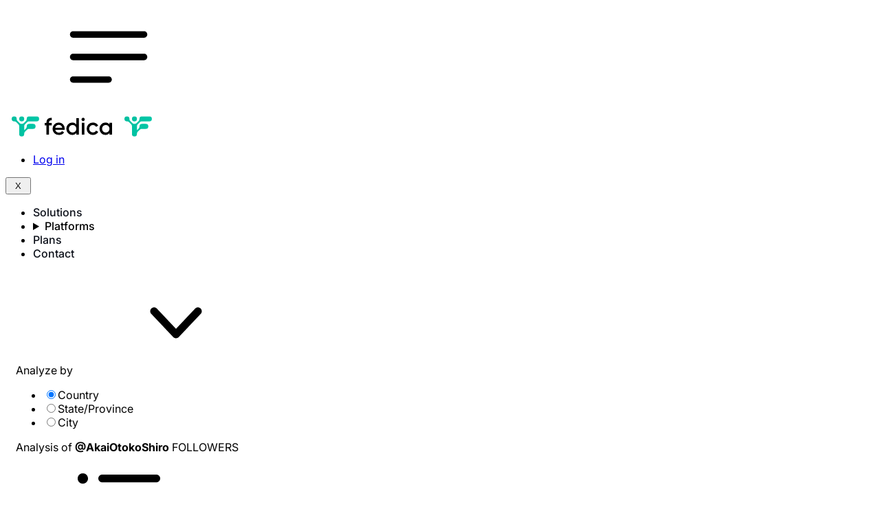

--- FILE ---
content_type: text/html; charset=utf-8
request_url: https://fedica.com/!AkaiOtokoShiro
body_size: 203855
content:


<!doctype html>
<html xmlns="http://www.w3.org/1999/xhtml" dir="ltr" lang="en"  >
    <head>
        <meta property="og:image" content="https://fedica.com/c/images/static/brand.png" />
        
    
	 <style>/*! tailwindcss v4.1.18 | MIT License | https://tailwindcss.com */
@layer properties{@supports (((-webkit-hyphens:none)) and (not (margin-trim:inline))) or ((-moz-orient:inline) and (not (color:rgb(from red r g b)))){*,:before,:after,::backdrop{--tw-space-y-reverse:0;--tw-border-style:solid;--tw-font-weight:initial;--tw-leading:initial;--tw-blur:initial;--tw-brightness:initial;--tw-contrast:initial;--tw-grayscale:initial;--tw-hue-rotate:initial;--tw-invert:initial;--tw-opacity:initial;--tw-saturate:initial;--tw-sepia:initial;--tw-drop-shadow:initial;--tw-drop-shadow-color:initial;--tw-drop-shadow-alpha:100%;--tw-drop-shadow-size:initial;--tw-outline-style:solid;--tw-content:"";--tw-shadow:0 0 #0000;--tw-shadow-color:initial;--tw-shadow-alpha:100%;--tw-inset-shadow:0 0 #0000;--tw-inset-shadow-color:initial;--tw-inset-shadow-alpha:100%;--tw-ring-color:initial;--tw-ring-shadow:0 0 #0000;--tw-inset-ring-color:initial;--tw-inset-ring-shadow:0 0 #0000;--tw-ring-inset:initial;--tw-ring-offset-width:0px;--tw-ring-offset-color:#fff;--tw-ring-offset-shadow:0 0 #0000;--tw-translate-x:0;--tw-translate-y:0;--tw-translate-z:0}}}@layer theme{:root,:host{--font-sans:ui-sans-serif,system-ui,sans-serif,"Apple Color Emoji","Segoe UI Emoji","Segoe UI Symbol","Noto Color Emoji";--font-mono:ui-monospace,SFMono-Regular,Menlo,Monaco,Consolas,"Liberation Mono","Courier New",monospace;--color-white:#fff;--spacing:.25rem;--text-xs:.75rem;--text-xs--line-height:calc(1/.75);--text-sm:.875rem;--text-sm--line-height:calc(1.25/.875);--text-base:1rem;--text-base--line-height:calc(1.5/1);--font-weight-normal:400;--font-weight-medium:500;--font-weight-semibold:600;--radius-lg:.5rem;--radius-xl:.75rem;--radius-2xl:1rem;--default-transition-duration:.15s;--default-transition-timing-function:cubic-bezier(.4,0,.2,1);--default-font-family:var(--font-sans);--default-mono-font-family:var(--font-mono)}}@layer base{*,:after,:before,::backdrop{box-sizing:border-box;border:0 solid;margin:0;padding:0}::file-selector-button{box-sizing:border-box;border:0 solid;margin:0;padding:0}html,:host{-webkit-text-size-adjust:100%;tab-size:4;line-height:1.5;font-family:var(--default-font-family,ui-sans-serif,system-ui,sans-serif,"Apple Color Emoji","Segoe UI Emoji","Segoe UI Symbol","Noto Color Emoji");font-feature-settings:var(--default-font-feature-settings,normal);font-variation-settings:var(--default-font-variation-settings,normal);-webkit-tap-highlight-color:transparent}hr{height:0;color:inherit;border-top-width:1px}abbr:where([title]){-webkit-text-decoration:underline dotted;text-decoration:underline dotted}h1,h2,h3,h4,h5,h6{font-size:inherit;font-weight:inherit}a{color:inherit;-webkit-text-decoration:inherit;-webkit-text-decoration:inherit;-webkit-text-decoration:inherit;text-decoration:inherit}b,strong{font-weight:bolder}code,kbd,samp,pre{font-family:var(--default-mono-font-family,ui-monospace,SFMono-Regular,Menlo,Monaco,Consolas,"Liberation Mono","Courier New",monospace);font-feature-settings:var(--default-mono-font-feature-settings,normal);font-variation-settings:var(--default-mono-font-variation-settings,normal);font-size:1em}small{font-size:80%}sub,sup{vertical-align:baseline;font-size:75%;line-height:0;position:relative}sub{bottom:-.25em}sup{top:-.5em}table{text-indent:0;border-color:inherit;border-collapse:collapse}:-moz-focusring{outline:auto}progress{vertical-align:baseline}summary{display:list-item}ol,ul,menu{list-style:none}img,svg,video,canvas,audio,iframe,embed,object{vertical-align:middle;display:block}img,video{max-width:100%;height:auto}button,input,select,optgroup,textarea{font:inherit;font-feature-settings:inherit;font-variation-settings:inherit;letter-spacing:inherit;color:inherit;opacity:1;background-color:#0000;border-radius:0}::file-selector-button{font:inherit;font-feature-settings:inherit;font-variation-settings:inherit;letter-spacing:inherit;color:inherit;opacity:1;background-color:#0000;border-radius:0}:where(select:is([multiple],[size])) optgroup{font-weight:bolder}:where(select:is([multiple],[size])) optgroup option{padding-inline-start:20px}::file-selector-button{margin-inline-end:4px}::placeholder{opacity:1}@supports (not ((-webkit-appearance:-apple-pay-button))) or (contain-intrinsic-size:1px){::placeholder{color:currentColor}@supports (color:color-mix(in lab, red, red)){::placeholder{color:color-mix(in oklab,currentcolor 50%,transparent)}}}textarea{resize:vertical}::-webkit-search-decoration{-webkit-appearance:none}::-webkit-date-and-time-value{min-height:1lh;text-align:inherit}::-webkit-datetime-edit{display:inline-flex}::-webkit-datetime-edit-fields-wrapper{padding:0}::-webkit-datetime-edit{padding-block:0}::-webkit-datetime-edit-year-field{padding-block:0}::-webkit-datetime-edit-month-field{padding-block:0}::-webkit-datetime-edit-day-field{padding-block:0}::-webkit-datetime-edit-hour-field{padding-block:0}::-webkit-datetime-edit-minute-field{padding-block:0}::-webkit-datetime-edit-second-field{padding-block:0}::-webkit-datetime-edit-millisecond-field{padding-block:0}::-webkit-datetime-edit-meridiem-field{padding-block:0}::-webkit-calendar-picker-indicator{line-height:1}:-moz-ui-invalid{box-shadow:none}button,input:where([type=button],[type=reset],[type=submit]){appearance:button}::file-selector-button{appearance:button}::-webkit-inner-spin-button{height:auto}::-webkit-outer-spin-button{height:auto}[hidden]:where(:not([hidden=until-found])){display:none!important}:where(:root),:root:has(input.theme-controller[value=light]:checked),[data-theme=light],:root:has(input.theme-controller[value=light]:checked),[data-theme=light]{color-scheme:light;--color-base-100:oklch(100% 0 0);--color-base-200:oklch(98% 0 0);--color-base-300:oklch(95% 0 0);--color-base-content:oklch(21% .006 285.885);--color-primary:oklch(45% .24 277.023);--color-primary-content:oklch(93% .034 272.788);--color-secondary:oklch(65% .241 354.308);--color-secondary-content:oklch(94% .028 342.258);--color-accent:oklch(77% .152 181.912);--color-accent-content:oklch(38% .063 188.416);--color-neutral:oklch(14% .005 285.823);--color-neutral-content:oklch(92% .004 286.32);--color-info:oklch(74% .16 232.661);--color-info-content:oklch(29% .066 243.157);--color-success:oklch(76% .177 163.223);--color-success-content:oklch(37% .077 168.94);--color-warning:oklch(82% .189 84.429);--color-warning-content:oklch(41% .112 45.904);--color-error:oklch(71% .194 13.428);--color-error-content:oklch(27% .105 12.094);--radius-selector:.5rem;--radius-field:.25rem;--radius-box:.5rem;--size-selector:.25rem;--size-field:.25rem;--border:1px;--depth:1;--noise:0}:root:has(input.theme-controller[value=dark]:checked),[data-theme=dark]{color-scheme:dark;--color-base-100:oklch(25.33% .016 252.42);--color-base-200:oklch(23.26% .014 253.1);--color-base-300:oklch(21.15% .012 254.09);--color-base-content:oklch(97.807% .029 256.847);--color-primary:oklch(58% .233 277.117);--color-primary-content:oklch(96% .018 272.314);--color-secondary:oklch(65% .241 354.308);--color-secondary-content:oklch(94% .028 342.258);--color-accent:oklch(77% .152 181.912);--color-accent-content:oklch(38% .063 188.416);--color-neutral:oklch(14% .005 285.823);--color-neutral-content:oklch(92% .004 286.32);--color-info:oklch(74% .16 232.661);--color-info-content:oklch(29% .066 243.157);--color-success:oklch(76% .177 163.223);--color-success-content:oklch(37% .077 168.94);--color-warning:oklch(82% .189 84.429);--color-warning-content:oklch(41% .112 45.904);--color-error:oklch(71% .194 13.428);--color-error-content:oklch(27% .105 12.094);--radius-selector:.5rem;--radius-field:.25rem;--radius-box:.5rem;--size-selector:.25rem;--size-field:.25rem;--border:1px;--depth:1;--noise:0}:root{--fx-noise:url("data:image/svg+xml,%3Csvg xmlns='http://www.w3.org/2000/svg' viewBox='0 0 200 200'%3E%3Cfilter id='a'%3E%3CfeTurbulence type='fractalNoise' baseFrequency='1.34' numOctaves='4' stitchTiles='stitch'%3E%3C/feTurbulence%3E%3C/filter%3E%3Crect width='200' height='200' filter='url(%23a)' opacity='0.2'%3E%3C/rect%3E%3C/svg%3E");scrollbar-color:currentColor #0000}@supports (color:color-mix(in lab, red, red)){:root{scrollbar-color:color-mix(in oklch,currentColor 35%,#0000)#0000}}@property --radialprogress{syntax: "<percentage>"; inherits: true; initial-value: 0%;}:root:not(span){overflow:var(--page-overflow)}:root{--page-scroll-bg-on:linear-gradient(var(--root-bg),var(--root-bg))var(--root-bg)}@supports (color:color-mix(in lab, red, red)){:root{--page-scroll-bg-on:linear-gradient(var(--root-bg),var(--root-bg))color-mix(in srgb,var(--root-bg),oklch(0% 0 0) calc(var(--page-has-backdrop,0)*40%))}}:root{--page-scroll-transition-on:background-color .3s ease-out;transition:var(--page-scroll-transition);scrollbar-gutter:var(--page-scroll-gutter,unset);scrollbar-gutter:if(style(--page-has-scroll: 1): var(--page-scroll-gutter,unset); else: unset)}:root:root{background:var(--page-scroll-bg,var(--root-bg,var(--color-base-100)))}@keyframes set-page-has-scroll{0%,to{--page-has-scroll:1}}:root,[data-theme]{background-color:var(--root-bg,var(--color-base-100));color:var(--color-base-content)}:where(:root,[data-theme]){--root-bg:var(--color-base-100)}:where(:root),:root:has(input.theme-controller[value=light]:checked),[data-theme=light]{color-scheme:normal;--color-base-100:var(--bg-normal-white-0);--color-base-200:oklch(98% 0 0);--color-base-300:oklch(95% 0 0);--color-base-content:var(--text-strong-950);--color-primary:var(--primary-base);--color-primary-content:var(--text-white-0);--color-secondary:oklch(65% .241 354.308);--color-secondary-content:var(--text-strong-950);--color-accent:oklch(77% .152 181.912);--color-accent-content:oklch(38% .063 188.416);--color-neutral:var(--bg-button-surface-800);--color-neutral-content:var(--text-white-0);--color-info:oklch(74% .16 232.661);--color-info-content:oklch(29% .066 243.157);--color-success:var(--d-default-color-status-success-bg);--color-success-content:oklch(37% .077 168.94);--color-warning:oklch(82% .189 84.429);--color-warning-content:oklch(41% .112 45.904);--color-error:var(--state-error-base);--color-error-content:var(--text-white-0);--radius-selector:.5rem;--radius-field:.5rem;--radius-box:.5rem;--size-selector:.25rem;--size-field:.25rem;--border:1px;--depth:1;--noise:0;--tabs-height:2rem;--d-default-color-status-error-bg:var(--d-default-color-status-error-bg);--breakpoint-xs:24rem}@media (prefers-color-scheme:dark){:root:not([data-theme]){color-scheme:normal;--color-base-100:var(--neutral-900);--color-base-200:oklch(23.26% .014 253.1);--color-base-300:oklch(21.15% .012 254.09);--color-base-content:var(--neutral-0);--color-primary:var(--primary-base);--color-primary-content:var(--neutral-950);--color-secondary:oklch(65% .241 354.308);--color-secondary-content:oklch(94% .028 342.258);--color-accent:oklch(77% .152 181.912);--color-accent-content:oklch(38% .063 188.416);--color-neutral:var(--neutral-200);--color-neutral-content:var(--neutral-950);--color-info:oklch(74% .16 232.661);--color-info-content:oklch(29% .066 243.157);--color-success:oklch(76% .177 163.223);--color-success-content:oklch(37% .077 168.94);--color-warning:oklch(82% .189 84.429);--color-warning-content:oklch(41% .112 45.904);--color-error:oklch(71% .194 13.428);--color-error-content:oklch(27% .105 12.094);--radius-selector:.5rem;--radius-field:.5rem;--radius-box:.5rem;--size-selector:.25rem;--size-field:.25rem;--border:1px;--depth:1;--noise:0;--menu-active-fg:var(--text-strong-950);--breakpoint-xs:24rem}}:root:has(input.theme-controller[value=dark]:checked),[data-theme=dark]{color-scheme:normal;--color-base-100:var(--neutral-900);--color-base-200:oklch(23.26% .014 253.1);--color-base-300:oklch(21.15% .012 254.09);--color-base-content:var(--neutral-0);--color-primary:var(--primary-base);--color-primary-content:var(--neutral-950);--color-secondary:oklch(65% .241 354.308);--color-secondary-content:oklch(94% .028 342.258);--color-accent:oklch(77% .152 181.912);--color-accent-content:oklch(38% .063 188.416);--color-neutral:var(--neutral-200);--color-neutral-content:var(--neutral-950);--color-info:oklch(74% .16 232.661);--color-info-content:oklch(29% .066 243.157);--color-success:oklch(76% .177 163.223);--color-success-content:oklch(37% .077 168.94);--color-warning:oklch(82% .189 84.429);--color-warning-content:oklch(41% .112 45.904);--color-error:oklch(71% .194 13.428);--color-error-content:oklch(27% .105 12.094);--radius-selector:.5rem;--radius-field:.5rem;--radius-box:.5rem;--size-selector:.25rem;--size-field:.25rem;--border:1px;--depth:1;--noise:0;--menu-active-fg:var(--text-strong-950);--breakpoint-xs:24rem}}@layer components{.dark .fedicalogo{display:none}.dark .fedicalogodark{display:block!important}@media (prefers-color-scheme:dark){:root:not([data-theme]) .fedicalogo{display:none}:root:not([data-theme]) .fedicalogodark{display:block!important}}.open-dropdown>.nested-submenu{display:block!important}.submenu-1{border-color:var(--stroke-soft-200)}@media (min-width:48rem){.submenu-1{border-style:var(--tw-border-style);border-width:1px}}.submenu-1 li a,.submenu-1 li span{--tw-font-weight:var(--font-weight-medium);font-weight:var(--font-weight-medium);color:var(--text-strong-950);white-space:nowrap!important;transition-property:none!important;animation:none!important}.submenu-1>li>ul>li>a>svg,.submenu-1>li>span>svg{width:calc(var(--spacing)*4);height:calc(var(--spacing)*4);color:var(--icon-sub-600)}.menu-dropdown-toggle:after{box-shadow:2px 2px inset var(--icon-sub-600)!important;rotate:135deg!important}.navbar-menu-main{height:calc(var(--spacing)*10);--tw-font-weight:var(--font-weight-semibold);font-weight:var(--font-weight-semibold);justify-content:space-between;padding-inline:calc(var(--spacing)*4)!important;display:flex!important}.dropdown-content{z-index:1;margin-top:calc(var(--spacing)*0);border-style:var(--tw-border-style);border-width:1px;border-color:var(--stroke-soft-200);background-color:var(--color-base-100);padding-block:calc(var(--spacing)*4);--tw-shadow:0 1px 3px 0 var(--tw-shadow-color,#0000001a),0 1px 2px -1px var(--tw-shadow-color,#0000001a);box-shadow:var(--tw-inset-shadow),var(--tw-inset-ring-shadow),var(--tw-ring-offset-shadow),var(--tw-ring-shadow),var(--tw-shadow);border-radius:var(--radius-xl)!important;padding-inline:calc(var(--spacing)*0)!important;transition-property:none!important;animation:none!important}.dropdown.dropdown-end:not(.dropdown-top) .dropdown-content{border-start-end-radius:0!important}.dropdown.dropdown-start:not(.dropdown-top) .dropdown-content{border-start-start-radius:0!important}.dropdown.dropdown-end.dropdown-top .dropdown-content{border-end-end-radius:0!important}.dropdown-content>li{flex-flow:column wrap;flex-shrink:0;align-items:stretch;display:flex}.dropdown-content>li>a>svg{width:calc(var(--spacing)*4);height:calc(var(--spacing)*4);color:var(--icon-sub-600)}.dropdown-content>li>*,.dropdown-content>ul>li>*{padding-inline:calc(var(--spacing)*7)!important;white-space:nowrap!important;border-radius:0!important;transition-property:none!important;animation:none!important}@media (hover:hover){:is(.dropdown-content>li>*,.dropdown-content>ul>li>*):hover{background-color:var(--bg-hover)!important}}:is(.dropdown-content>li>*,.dropdown-content>ul>li>*):focus-visible{background-color:var(--bg-hover)!important}.dropdown-content .premiumfeat,.dropdown-content .premiumfeat>a{color:var(--text-disabled-300)}.menu-active{background-color:var(--color-base-100)!important;color:var(--text-strong-950)!important}.menu-active>a,.menu-active>details>summary,.menu-active>details>ul>li.active{background-color:var(--bg-normal-soft-200)!important}#main-menu{top:calc(var(--spacing)*0);right:calc(var(--spacing)*0);bottom:calc(var(--spacing)*0);left:calc(var(--spacing)*0);z-index:1;background-color:var(--alpha-black-alpha-80);position:fixed;overflow:auto}@media (min-width:48rem){#main-menu{background-color:#0000;position:static;overflow:visible}}#main-menu>div{gap:calc(var(--spacing)*3);background-color:var(--color-base-100);border-start-end-radius:var(--radius-2xl);flex-flow:column wrap;flex:1;min-height:100%;display:flex;position:absolute}@media (min-width:48rem){#main-menu>div{border-radius:0;flex-direction:row-reverse;position:static}}#main-menu>div>ul{min-width:calc(var(--spacing)*75);padding-inline:calc(var(--spacing)*0);flex-grow:1}@media (min-width:48rem){#main-menu>div>ul{padding-inline:calc(var(--spacing)*2)}#main-menu>div>ul>li:not(.menu-title){align-items:center!important}}@media (min-width:80rem){#main-menu>div>ul>li:not(.menu-title){min-width:calc(var(--spacing)*28)}}#main-menu>div>ul>li:not(.menu-title)>details>ul{margin-top:calc(var(--spacing)*0)!important;padding-inline:calc(var(--spacing)*0)!important;padding-inline-end:calc(var(--spacing)*0)!important}@media (min-width:48rem){#main-menu>div>ul>li:not(.menu-title)>details>ul{margin-top:calc(var(--spacing)*1)!important}}#main-menu>div>ul>li>details>summary:after,#main-menu>div>ul>li>.menu-dropdown-toggle:after,ul.menu>li>details>summary:after{width:calc(var(--spacing)*2)!important;height:calc(var(--spacing)*2)!important;--tw-shadow:1px 1px inset var(--tw-shadow-color,currentcolor)!important;box-shadow:var(--tw-inset-shadow),var(--tw-inset-ring-shadow),var(--tw-ring-offset-shadow),var(--tw-ring-shadow),var(--tw-shadow)!important}#main-menu>div>ul>li:not(.menu-title)>details>ul>li>a>svg{width:calc(var(--spacing)*4);height:calc(var(--spacing)*4)}#main-menu>div>ul>li:not(.menu-title)>details>ul>li>a{min-height:calc(var(--spacing)*9);min-width:calc(var(--spacing)*58);gap:calc(var(--spacing)*2);padding-block:calc(var(--spacing)*2);display:flex;border-radius:0!important;padding-inline-start:calc(var(--spacing)*6)!important;padding-inline-end:calc(var(--spacing)*10)!important}@media (hover:hover){#main-menu>div>ul>li:not(.menu-title)>details>ul>li>a:hover{background-color:var(--bg-hover)!important}}#main-menu .nested-submenu{top:calc(var(--spacing)*7);border-style:var(--tw-border-style);border-width:1px;inset-inline-start:45%!important}#main-menu .nested-submenu>li>a,.menu-dropdown-toggle{gap:calc(var(--spacing)*2);padding-block:calc(var(--spacing)*2);display:flex;border-radius:0!important;padding-inline-start:calc(var(--spacing)*6)!important;padding-inline-end:calc(var(--spacing)*12)!important}@media (hover:hover){:is(#main-menu .nested-submenu>li>a,.menu-dropdown-toggle):hover{background-color:var(--bg-hover)!important}}#main-menu>div>ul>li>details>summary{background-color:#0000}@media (min-width:48rem){#main-menu>div>div:last-child{display:none}}#main-menu ul ul{z-index:1000;margin-block:calc(var(--spacing)*2);padding:calc(var(--spacing)*0);padding-top:calc(var(--spacing)*2);margin-inline:calc(var(--spacing)*2)!important}@media (min-width:48rem){#main-menu ul ul{margin-inline:calc(var(--spacing)*0)!important}}#main-menu ul:before{display:none}#main-menu ul details:open{border-radius:var(--radius-lg);background-color:var(--bg-normal-weak-50)}body:not(.rtl) .menu-gap{min-width:calc(var(--spacing)*20);display:none}@media (min-width:48rem){body:not(.rtl) .menu-gap{display:block}}body:not(.rtl) .logo-holder{top:calc(var(--spacing)*0);gap:calc(var(--spacing)*4);flex-direction:row;display:flex}@media (min-width:48rem){body:not(.rtl) .logo-holder{position:absolute}}@media (min-width:64rem){body:not(.rtl) .logo-holder{position:static}}.menutop{border-bottom-style:var(--tw-border-style);border-bottom-width:1px;border-color:var(--stroke-soft-200);padding-inline:calc(var(--spacing)*5);padding-block:calc(var(--spacing)*4);flex-direction:row;justify-content:space-between;align-items:center;display:flex}@media (min-width:48rem){.menutop{display:none}}.menutop img{height:calc(var(--spacing)*6)}.menutop>div{height:calc(var(--spacing)*6);width:calc(var(--spacing)*23);background-image:url(/c/3.0.10884.0/images/logo.svg);background-repeat:no-repeat}.dark .menutop>div{background-image:url(/c/3.0.10884.0/images/logo-dark.svg)}:root:has(.main-menu:not(.hidden)){scrollbar-gutter:stable;overflow:hidden}#main-menu .premiumfeat a{color:var(--text-disabled-300)}@layer daisyui.l1.l2.l3{.unread-messages{border-radius:var(--radius-selector);vertical-align:middle;color:var(--badge-fg);border:var(--border)solid var(--badge-color,var(--color-base-200));width:fit-content;padding-inline:calc(.25rem*3 - var(--border));background-size:auto,calc(var(--noise)*100%);background-image:none,var(--fx-noise);background-color:var(--badge-bg);--badge-bg:var(--badge-color,var(--color-base-100));--badge-fg:var(--color-base-content);--size:calc(var(--size-selector,.25rem)*6);height:var(--size);justify-content:center;align-items:center;gap:.5rem;font-size:.875rem;display:inline-flex}}.unread-messages{height:calc(var(--spacing)*5);border-radius:var(--radius-xl);--tw-leading:1;color:var(--color-white);line-height:1}@layer daisyui.l1.l2{.unread-messages{--badge-color:var(--color-secondary);--badge-fg:var(--color-secondary-content)}}.tooltip4{width:calc(var(--spacing)*4);height:calc(var(--spacing)*4);cursor:pointer;border-style:var(--tw-border-style);border-width:1px;border-color:var(--stroke-sub-300);font-size:var(--text-xs);line-height:var(--tw-leading,var(--text-xs--line-height));color:var(--text-sub-600);border-radius:3.40282e38px;justify-content:center;align-items:center;display:inline-flex;position:relative}@media (hover:hover){.tooltip4:hover{background-color:var(--primary-dark);color:var(--color-primary-content)}}.tooltip4:focus-visible{--tw-outline-style:solid;outline-style:solid}.tooltip4{-khtml-user-select:none;-webkit-user-select:none;user-select:none;letter-spacing:0}.tooltip4>div{inset-inline-start:50%;top:calc(var(--spacing)*7);z-index:99999999;box-sizing:border-box;min-width:calc(var(--spacing)*50);--tw-translate-x:calc(calc(1/2*100%)*-1);translate:var(--tw-translate-x)var(--tw-translate-y);border-radius:var(--radius-lg);background-color:var(--primary-dark);padding:calc(var(--spacing)*5);text-align:start;font-size:var(--text-sm);line-height:var(--tw-leading,var(--text-sm--line-height));--tw-font-weight:var(--font-weight-normal);font-weight:var(--font-weight-normal);color:var(--color-white);--tw-shadow:0 4px 6px -1px var(--tw-shadow-color,#0000001a),0 2px 4px -2px var(--tw-shadow-color,#0000001a);box-shadow:var(--tw-inset-shadow),var(--tw-inset-ring-shadow),var(--tw-ring-offset-shadow),var(--tw-ring-shadow),var(--tw-shadow);display:none;position:absolute}.rtl .tooltip4>div{--tw-translate-x:calc(1/2*100%);translate:var(--tw-translate-x)var(--tw-translate-y)}.tooltip4:hover>div{opacity:1;display:block}.tooltip4>div>i{height:calc(var(--spacing)*3);width:calc(var(--spacing)*6);inset-inline-start:50%;margin-inline-start:calc(var(--spacing)*-3);position:absolute;bottom:100%;overflow:hidden}.tooltip4>div>i:after{width:calc(var(--spacing)*3);height:calc(var(--spacing)*3);--tw-translate-x:calc(calc(1/2*100%)*-1);--tw-translate-y:calc(1/2*100%);translate:var(--tw-translate-x)var(--tw-translate-y);background-color:var(--primary-dark);--tw-shadow:0 4px 6px -1px var(--tw-shadow-color,#0000001a),0 2px 4px -2px var(--tw-shadow-color,#0000001a);box-shadow:var(--tw-inset-shadow),var(--tw-inset-ring-shadow),var(--tw-ring-offset-shadow),var(--tw-ring-shadow),var(--tw-shadow);--tw-content:"";content:var(--tw-content);position:absolute;inset-inline-start:50%;rotate:45deg}.rtl .tooltip4>div>i:after{--tw-translate-x:calc(1/2*100%);translate:var(--tw-translate-x)var(--tw-translate-y)}.bigtooltip{position:relative}.bigtooltip .tooltip4{position:static}.bigtooltip .tooltip4>div{width:100%}.bigtooltip .tooltip4 i{display:none}.tooltip4>div.left{visibility:hidden;min-height:calc(var(--spacing)*25);--tw-translate-x:calc(var(--spacing)*0);--tw-translate-y:calc(calc(1/2*100%)*-1);translate:var(--tw-translate-x)var(--tw-translate-y);opacity:0;transition-property:opacity;transition-timing-function:var(--tw-ease,var(--default-transition-timing-function));transition-duration:var(--tw-duration,var(--default-transition-duration));inset-inline-start:100%;margin-inline-start:calc(var(--spacing)*4);transition-delay:.8s;top:50%}.tooltip4>div.left>i{margin-inline-start:auto;margin-top:calc(var(--spacing)*-3);height:calc(var(--spacing)*6);width:calc(var(--spacing)*3);inset-inline:auto 100%;top:50%}.tooltip4>div.left>i:after{--tw-translate-x:calc(1/2*100%);--tw-translate-y:calc(calc(1/2*100%)*-1);translate:var(--tw-translate-x)var(--tw-translate-y);inset-inline-start:calc(var(--spacing)*0);top:50%}.rtl .tooltip4>div.left>i:after{--tw-translate-x:calc(calc(1/2*100%)*-1);translate:var(--tw-translate-x)var(--tw-translate-y)}.tooltip4:hover>div.left{visibility:visible;opacity:1}.tooltip4>div.right{visibility:hidden;min-height:calc(var(--spacing)*25);--tw-translate-x:calc(var(--spacing)*0);--tw-translate-y:calc(calc(1/2*100%)*-1);translate:var(--tw-translate-x)var(--tw-translate-y);opacity:0;inset-inline:auto 100%;margin-inline-end:calc(var(--spacing)*2.5);transition-delay:.8s;top:50%}.tooltip4>div.right>i{margin-inline-start:auto;margin-top:calc(var(--spacing)*-3);height:calc(var(--spacing)*6);width:calc(var(--spacing)*4);inset-inline-end:calc(var(--spacing)*-4);top:50%}.tooltip4>div.right>i:after{--tw-translate-y:calc(calc(1/2*100%)*-1);translate:var(--tw-translate-x)var(--tw-translate-y);--tw-shadow:0 0 #0000;box-shadow:var(--tw-inset-shadow),var(--tw-inset-ring-shadow),var(--tw-ring-offset-shadow),var(--tw-ring-shadow),var(--tw-shadow);inset-inline-start:calc(var(--spacing)*0);top:50%;rotate:-45deg}.tooltip4:hover>div.right{visibility:visible;opacity:1}.tooltip4>div.tooltip-top{top:auto;bottom:calc(var(--spacing)*5)}.tooltip4>div.tooltip-top>i{bottom:calc(var(--spacing)*-2);margin-inline:calc(var(--spacing)*-4.5);height:calc(var(--spacing)*4);width:calc(var(--spacing)*6)}.tooltip4>div.tooltip-top>i:after{translate:none}.tooltip4.rightaligned>div{inset-inline-start:auto;inset-inline-end:calc(var(--spacing)*-3);top:calc(var(--spacing)*6);--tw-translate-x:calc(var(--spacing)*0);translate:var(--tw-translate-x)var(--tw-translate-y)}.tooltip4.rightaligned>div>i{inset-inline-start:auto;inset-inline-end:calc(var(--spacing)*2)}body{flex-direction:column;min-height:100vh;display:flex}footer{background-color:var(--fedica-brand-950);padding:calc(var(--spacing)*8);color:var(--color-white)}footer .footer-bottom{justify-content:space-between;align-items:center;gap:calc(var(--spacing)*4);font-size:var(--text-xs);line-height:var(--tw-leading,var(--text-xs--line-height));color:var(--alpha-white-alpha-24);flex-direction:column;display:flex}@media (min-width:64rem){footer .footer-bottom{flex-direction:row}}.navbar-menu{flex-direction:column;flex-grow:1;justify-content:space-between;align-items:center;display:flex}@media (min-width:64rem){.navbar-menu{flex-direction:row}}.upgrade-btn{height:calc(var(--spacing)*10);border-radius:var(--radius-lg);background-color:var(--bg-button-surface-800);padding-inline:calc(var(--spacing)*4);color:var(--color-white)}.footer-top-section{justify-content:space-between;align-items:center;gap:calc(var(--spacing)*3);border-bottom-style:var(--tw-border-style);border-bottom-width:1px;border-color:var(--primary-alpha-10);padding-bottom:calc(var(--spacing)*8);flex-direction:column;display:flex}@media (min-width:80rem){.footer-top-section{flex-direction:row}}.footer-top-section .icon-btn:hover{background-color:var(--primary-alpha-16)!important}.footer-nav{justify-content:space-between;align-items:center;gap:calc(var(--spacing)*6);flex-direction:column;display:flex}@media (min-width:64rem){.footer-nav{flex-direction:row}}.footer-nav a{gap:calc(var(--spacing)*4);padding-inline:calc(var(--spacing)*4);padding-block:calc(var(--spacing)*2);vertical-align:middle;font-size:var(--text-base);line-height:var(--tw-leading,var(--text-base--line-height));--tw-font-weight:var(--font-weight-normal);font-weight:var(--font-weight-normal);color:var(--color-white)}@media (hover:hover){.footer-nav a:hover{text-decoration-line:underline}}.footer-highlight{border-radius:var(--radius-xl);border-style:var(--tw-border-style);border-width:1px;border-color:var(--primary-alpha-16);background-color:var(--primary-alpha-10);padding:calc(var(--spacing)*4)}.footer-highlight img{width:calc(var(--spacing)*8);height:calc(var(--spacing)*8);gap:calc(var(--spacing)*6)}.footer-highlight a{justify-content:center;align-items:center;gap:calc(var(--spacing)*4);vertical-align:middle;font-size:var(--text-base);line-height:var(--tw-leading,var(--text-base--line-height));--tw-font-weight:var(--font-weight-normal);font-weight:var(--font-weight-normal);flex-flow:wrap;display:flex}.footer-highlight>a>span{text-align:center;flex-basis:100%}@media (min-width:40rem){.footer-highlight>a>span{flex:auto}}.copyright{justify-content:space-between;gap:calc(var(--spacing)*2);vertical-align:middle;width:100%;font-size:var(--text-base);line-height:var(--tw-leading,var(--text-base--line-height));--tw-font-weight:var(--font-weight-normal);font-weight:var(--font-weight-normal);display:flex}@media (min-width:40rem){.copyright{width:auto}}#langsel{border-radius:var(--radius-lg);border-color:var(--primary-alpha-16);background-color:var(--primary-alpha-10);padding-inline:calc(var(--spacing)*3);font-size:var(--text-sm);line-height:var(--tw-leading,var(--text-sm--line-height));--tw-font-weight:var(--font-weight-semibold);font-weight:var(--font-weight-semibold);color:#fff;--tw-shadow:0 0 #0000;box-shadow:var(--tw-inset-shadow),var(--tw-inset-ring-shadow),var(--tw-ring-offset-shadow),var(--tw-ring-shadow),var(--tw-shadow);justify-content:space-between;display:flex}.menu ul{background-color:var(--bg-normal-white-0)!important}.whitelabel{display:none}.main-navbar .btn-ghost{color:var(--text-sub-600)}.main-navbar a:hover{text-decoration-line:none}.icon-scroll-to-top{cursor:pointer;opacity:.4;z-index:999;margin-inline:auto 20px;background-color:#fff;border:2px solid #333;border-radius:50%;width:38px;height:38px;margin-bottom:20px;padding:7px;position:sticky;bottom:50px;right:0}.icon-scroll-to-top span{filter:brightness(.2);width:20px;height:20px;display:inline-block;transform:rotate(180deg)}.icon-down{background:url("data:image/svg+xml,%3Csvg xmlns='http://www.w3.org/2000/svg' height='20' width='20'%3E%3Cpath d='m10 13.062-5-5L6.062 7 10 10.938 13.938 7 15 8.062Z' fill='%23FFFFFF'/%3E%3C/svg%3E")}body{flex-direction:column;min-width:320px;display:flex}html,body{color:var(--color-base-content);height:100%;min-height:200px;margin:0 auto;padding:0;font-size:16px}input,select{padding:3px}input[type=time]{padding:initial}input[type=radio],.twhsplugin input[type=radio]{cursor:pointer;width:1em;height:1em}input[type=radio]:checked{appearance:none;background:#00aeef;border:2px solid #fff;border-radius:50%;box-shadow:0 0 0 1px #00aeef}select,input[type=number],input[type=text],input[type=password],input[type=email],input[type=time],textarea{border:1px solid var(--stroke-soft-200);border-radius:4px;min-height:35px}select[multiple=multiple]{height:inherit}*{scrollbar-width:thin;scrollbar-color:var(--primary-base)#cfcfcf}.toggle{width:46px;height:22px;margin:4px 4px 4px 0;display:inline-block;position:relative}.rtl .toggle{margin-left:4px;margin-right:inherit}.toggle input{appearance:none;width:0;height:0;padding:0!important}.toggle>span{cursor:pointer;background-color:#d7d7d7;border-radius:24px;transition:all .3s;position:absolute;inset:0;box-shadow:1px 1px 3px #0000004d}.toggle>span:before{content:"";background-color:#fff;border-radius:50%;width:18px;height:18px;transition:all .3s;position:absolute;bottom:2px;left:3px}.rtl .toggle>span:before{left:auto;right:3px}.disabled .toggle>span:before{background-color:#f1f1f1}.toggle>input:disabled~span:before{background-color:#eee}.toggle>input:checked~span{background-color:#00aeef;box-shadow:2px 2px 5px #0000004d}.toggle>input:checked.disabled~span{cursor:not-allowed;background-color:#b7b7b7}.toggle>input:checked~span:before{transform:translate(22px)}.rtl .toggle>input:checked~span:before{transform:translate(-22px)}.rfloat{float:right}.rtl .rfloat,.lfloat{float:left}.rtl .lfloat{float:right}.ralign{text-align:right}.rtl .ralign,.lalign{text-align:left}.rtl .lalign{text-align:right}.calign,.rtl .calign{text-align:center}.centerinpage-vertical{flex-direction:column;justify-content:center;width:100%;display:flex}.centerinpage,.rtl .centerinpage{text-align:center}.centerinpage>div{display:inline-block}.dashoutside .dashcard.centerBigContent{min-width:50%;margin-bottom:100px}.relative{position:relative}.rtl td,.rtl th,.rtl div{text-align:right}th{text-align:left}div{-webkit-backface-visibility:hidden;display:block}*,:after,:before{box-sizing:border-box}::placeholder{color:#c4c5c6;font-style:italic}:-ms-placeholder-shown{color:#c4c5c6;font-style:italic}fieldset{border:0}table{border-collapse:collapse}a,.simlink{color:var(--primary-base);text-decoration:none}a:hover:not(.btn),.simlink:hover{text-decoration:underline}.simlink{cursor:pointer}a img{border:0}a.inactive{pointer-events:none;cursor:default}h1{margin:0;font-size:24px;font-weight:700}h1,h2,h3,h4{color:var(--color-base-content);letter-spacing:1px}.rtl h1,.rtl h2,.rtl h3,.rtl h4,.rtl .homeContent h1,.rtl .homeContent h2,.rtl .homeContent h3,.rtl .homeContent h4{letter-spacing:0}h4{font-size:18px;font-weight:700}h1 span,h4 span{font-size:26px;font-weight:400}h2{margin-bottom:0;font-size:22px;font-weight:700}.lbutton,.lbutton:hover,.lbutton:hover{text-decoration:none}.disabled,.disabled:hover,.disabled:active{pointer-events:none;cursor:default;background-color:#e5e5e5;background-image:linear-gradient(#f2f2f2,#e5e5e5);color:#828282!important;border-color:#aaa!important}.panel-body a.btn-info,.panel-body a.btn-sm{font-weight:400}.panel-body a.btn-info:hover{color:#ff0}.panel-heading{color:#fff;letter-spacing:2px;background-color:#13578a;border-top-left-radius:3px;border-top-right-radius:3px;padding:10px 15px;font-size:18px;font-weight:600}.rtl .panel-heading{letter-spacing:0}.panel-heading .btn a{color:#fff}.panel-heading .btn-default{color:#fff;border-color:#fff}.panel-heading .btn-default:hover{border-color:none}.panel-heading.cols>div{align-items:center;display:flex}.panel-heading .helpq{color:#fff;border-color:#fff}.panel-heading .helpq:hover{border-color:#0000}.panel-body{padding:0}.panel-body a.btn:hover{text-decoration:none}.panel-body a{color:#08c;text-decoration:none}.panel-body a.upgrade-btn,.panel-body .btn-info{color:#fff}.panel-body a:hover{color:#08c;text-decoration:underline}.panel-content{padding:10px}.panel-heading .icon-btn:hover{background:#999}:focus{outline:none}.flexbreak{flex-basis:100%;height:0;background:0 0!important;padding:0!important}.cols{justify-content:space-between;display:flex}.twocols{flex-wrap:wrap;display:flex}.twocols>div{width:50%}.modal-popup{z-index:9999999;background-color:#0006;justify-content:center;align-items:center;width:100%;display:flex;position:fixed;top:0;bottom:0;left:0}.modal-popup>div{background:#fff;border-radius:10px;max-width:100%;max-height:100%;overflow:auto;box-shadow:2px 5px 8px #00000080}:root:has(.modal-popup:not(.hiddenPanel)){scrollbar-gutter:stable;overflow:hidden}.errorwindow{z-index:9999999;background-color:#0006;justify-content:center;align-items:center;width:100%;display:flex;position:fixed;top:70px;bottom:0}.errorwindow .modal-dialog-title{text-align:right;border-radius:10px 10px 0 0;padding:2px 10px 4px}.errorwindow>div{background:#fff;border-radius:10px;min-width:250px;max-width:100%;min-height:100px;font-size:13px;box-shadow:2px 5px 8px #00000080}.errorwindow>div>div{padding:20px;padding-top:5px}.errorwindow button{margin-bottom:20px}@media only screen and (max-width:1100px){.panel-heading{padding:10px 8px;font-size:14px}}.smicon{border-radius:50%;justify-content:center;align-items:center;width:1.75rem;height:1.75rem;padding:.313rem;display:flex}.smicon i{background-repeat:no-repeat;width:1.125rem;height:1.125rem;display:inline-block}.fbicon{background:#4267b2}.fbicon i{background-image:url("data:image/svg+xml,%3C%3Fxml version='1.0'%3F%3E%3Csvg fill='%23000000' xmlns='http://www.w3.org/2000/svg' viewBox='0 0 50 50'%3E%3Cpath fill='%23fff' d='M32,11h5c0.552,0,1-0.448,1-1V3.263c0-0.524-0.403-0.96-0.925-0.997C35.484,2.153,32.376,2,30.141,2C24,2,20,5.68,20,12.368 V19h-7c-0.552,0-1,0.448-1,1v7c0,0.552,0.448,1,1,1h7v19c0,0.552,0.448,1,1,1h7c0.552,0,1-0.448,1-1V28h7.222 c0.51,0,0.938-0.383,0.994-0.89l0.778-7C38.06,19.518,37.596,19,37,19h-8v-5C29,12.343,30.343,11,32,11z'/%3E%3C/svg%3E")}.liicon{background:#0073b2}.liicon i{background-image:url("data:image/svg+xml,%3Csvg xmlns='http://www.w3.org/2000/svg' viewBox='0 0 48 48'%3E%3Cpath fill='%23fff' d='M8.421 14h.052 0C11.263 14 13 12 13 9.5 12.948 6.945 11.263 5 8.526 5 5.789 5 4 6.945 4 9.5 4 12 5.736 14 8.421 14zM4 17H13V43H4zM44 26.5c0-5.247-4.253-9.5-9.5-9.5-3.053 0-5.762 1.446-7.5 3.684V17h-9v26h9V28h0c0-2.209 1.791-4 4-4s4 1.791 4 4v15h9C44 43 44 27.955 44 26.5z'/%3E%3C/svg%3E")}.tuicon{background:#001935}.tuicon i{background-image:url("data:image/svg+xml,%3C%3Fxml version='1.0'%3F%3E%3Csvg fill='%23ffffff' version='1.1' xmlns='http://www.w3.org/2000/svg' xmlns:xlink='http://www.w3.org/1999/xlink' viewBox='0 0 260 260' xml:space='preserve'%3E%3Cpath d='M210.857,197.545c-1.616-0.872-3.584-0.787-5.119,0.223c-11.62,7.638-23.4,11.511-35.016,11.511 c-6.242,0-11.605-1.394-16.416-4.275c-3.27-1.936-6.308-5.321-7.397-8.263c-1.057-2.797-1.045-10.327-1.029-20.748l0.005-63.543 h52.795c2.762,0,5-2.239,5-5V62.802c0-2.761-2.238-5-5-5h-52.795V5c0-2.761-2.238-5-5-5h-35.566c-2.528,0-4.658,1.887-4.964,4.397 c-1.486,12.229-4.258,22.383-8.247,30.196c-3.89,7.7-9.153,14.401-15.651,19.925c-5.206,4.44-14.118,8.736-26.49,12.769 c-2.058,0.671-3.45,2.589-3.45,4.754v35.41c0,2.761,2.238,5,5,5h28.953v82.666c0,12.181,1.292,21.347,3.952,28.026 c2.71,6.785,7.521,13.174,14.303,18.993c6.671,5.716,14.79,10.187,24.158,13.298c9.082,2.962,16.315,4.567,28.511,4.567 c10.31,0,20.137-1.069,29.213-3.179c8.921-2.082,19.017-5.761,30.008-10.934c1.753-0.825,2.871-2.587,2.871-4.524v-39.417 C213.484,200.108,212.476,198.418,210.857,197.545z'/%3E%3C/svg%3E")}.dark .tuicon i{filter:invert()}.mticon,.mticonl{background:#000}.mticon i,.mticonl i{background-image:url("data:image/svg+xml,%3Csvg aria-label='Threads' viewBox='0 0 192 192' xmlns='http://www.w3.org/2000/svg'%3E%3Cpath fill='%23fff' class='x19hqcy' d='M141.537 88.9883C140.71 88.5919 139.87 88.2104 139.019 87.8451C137.537 60.5382 122.616 44.905 97.5619 44.745C97.4484 44.7443 97.3355 44.7443 97.222 44.7443C82.2364 44.7443 69.7731 51.1409 62.102 62.7807L75.881 72.2328C81.6116 63.5383 90.6052 61.6848 97.2286 61.6848C97.3051 61.6848 97.3819 61.6848 97.4576 61.6855C105.707 61.7381 111.932 64.1366 115.961 68.814C118.893 72.2193 120.854 76.925 121.825 82.8638C114.511 81.6207 106.601 81.2385 98.145 81.7233C74.3247 83.0954 59.0111 96.9879 60.0396 116.292C60.5615 126.084 65.4397 134.508 73.775 140.011C80.8224 144.663 89.899 146.938 99.3323 146.423C111.79 145.74 121.563 140.987 128.381 132.296C133.559 125.696 136.834 117.143 138.28 106.366C144.217 109.949 148.617 114.664 151.047 120.332C155.179 129.967 155.42 145.8 142.501 158.708C131.182 170.016 117.576 174.908 97.0135 175.059C74.2042 174.89 56.9538 167.575 45.7381 153.317C35.2355 139.966 29.8077 120.682 29.6052 96C29.8077 71.3178 35.2355 52.0336 45.7381 38.6827C56.9538 24.4249 74.2039 17.11 97.0132 16.9405C119.988 17.1113 137.539 24.4614 149.184 38.788C154.894 45.8136 159.199 54.6488 162.037 64.9503L178.184 60.6422C174.744 47.9622 169.331 37.0357 161.965 27.974C147.036 9.60668 125.202 0.195148 97.0695 0H96.9569C68.8816 0.19447 47.2921 9.6418 32.7883 28.0793C19.8819 44.4864 13.2244 67.3157 13.0007 95.9325L13 96L13.0007 96.0675C13.2244 124.684 19.8819 147.514 32.7883 163.921C47.2921 182.358 68.8816 191.806 96.9569 192H97.0695C122.03 191.827 139.624 185.292 154.118 170.811C173.081 151.866 172.51 128.119 166.26 113.541C161.776 103.087 153.227 94.5962 141.537 88.9883ZM98.4405 129.507C88.0005 130.095 77.1544 125.409 76.6196 115.372C76.2232 107.93 81.9158 99.626 99.0812 98.6368C101.047 98.5234 102.976 98.468 104.871 98.468C111.106 98.468 116.939 99.0737 122.242 100.233C120.264 124.935 108.662 128.946 98.4405 129.507Z'%3E%3C/path%3E%3C/svg%3E%0A")}.dark .mticon i,.dark .mticonl i{filter:invert()}.bsicon{background:#1185fe}.bsicon i{background-image:url("data:image/svg+xml,%3Csvg viewBox='0 0 360 320' fill='none' xmlns='http://www.w3.org/2000/svg'%3E%3Cpath d='M254.896 184.158C252.81 183.926 250.733 183.645 248.671 183.315C250.773 183.574 252.849 183.855 254.896 184.158Z' fill='white'/%3E%3Cpath d='M180 141.964C163.699 110.262 119.308 51.1817 78.0347 22.044C38.4971 -5.86834 23.414 -1.03207 13.526 3.43594C2.08093 8.60755 0 26.1785 0 36.5164C0 46.8542 5.66748 121.272 9.36416 133.694C21.5786 174.738 65.0603 188.607 105.104 184.156C107.151 183.852 109.227 183.572 111.329 183.312C109.267 183.642 107.19 183.924 105.104 184.156C46.4204 192.847 -5.69621 214.233 62.6582 290.33C137.848 368.18 165.705 273.637 180 225.702C194.295 273.637 210.76 364.771 295.995 290.33C360 225.702 313.58 192.85 254.896 184.158C252.81 183.926 250.733 183.645 248.671 183.315C250.773 183.574 252.849 183.855 254.896 184.158C294.94 188.61 338.421 174.74 350.636 133.697C354.333 121.275 360 46.8568 360 36.519C360 26.1811 357.919 8.61012 346.474 3.43851C336.586 -1.02949 321.503 -5.86576 281.965 22.0466C240.692 51.1843 196.301 110.262 180 141.964Z' fill='%23ffffff'/%3E%3C/svg%3E%0A");background-repeat:no-repeat;margin-top:1px}.insticon{background-color:#f00075}.insticon i{background-image:url("data:image/svg+xml,%3Csvg viewBox='0 0 1024 1024' xmlns='http://www.w3.org/2000/svg'%3E%3Cg%3E%3Cg%3E%3Cpath fill='%23fff' clip-rule='evenodd' d='M512.305,0.122c70.856,0,141.717-0.328,212.571,0.094 c66.662,0.398,129.269,15.6,183.515,56.125c70.84,52.923,107.091,125.214,113.838,212.445c2.376,30.7,1.637,61.667,1.677,92.512 c0.161,119.619,0.072,239.239,0.059,358.86c-0.005,48.856-6.799,96.557-27.473,141.232 c-41.938,90.623-115.091,140.165-211.608,157.334c-20.125,3.579-40.886,4.916-61.359,4.977 c-141.333,0.417-282.669,0.321-424.003,0.174c-73.495-0.075-140.713-19.483-197.994-67.166 c-58.197-48.439-88.907-111.793-98.46-186.071c-1.648-12.811-2.657-25.805-2.669-38.714 C0.261,583.352-0.636,434.771,0.82,286.214c0.796-81.166,27.822-153.13,88.244-209.835 c50.119-47.032,111.04-71.607,178.739-74.012c81.404-2.892,162.991-0.685,244.499-0.685 C512.303,1.161,512.303,0.641,512.305,0.122z M511.505,929.369c68.18,0,136.358,0.274,204.534-0.188 c17.83-0.121,35.919-1.007,53.414-4.171c66.827-12.081,117.634-45.6,144.26-110.67c13.528-33.055,17.946-68.524,18.522-102.876 c2.237-133.271,0.976-266.602,0.819-399.911c-0.018-14.442-0.174-29.045-2.217-43.295 c-9.163-63.988-36.903-116.435-95.792-148.329c-32.869-17.801-68.551-24.522-105.64-24.534 c-142.831-0.042-285.662-0.084-428.492,0.087c-12.908,0.016-25.93,0.73-38.702,2.525 c-72.746,10.214-126.329,46.066-153.145,116.6c-10.822,28.463-14.28,58.288-14.286,88.569 c-0.021,139.403-0.155,278.803,0.183,418.208c0.041,17.055,1.313,34.355,4.366,51.114 c13.543,74.355,55.004,125.461,128.843,146.011c24.606,6.845,50.909,9.868,76.522,10.384 C373.608,930.277,442.565,929.364,511.505,929.369z' fill-rule='evenodd'/%3E%3Cpath fill='%23fff' clip-rule='evenodd' d='M775.903,510.369c-0.064,145.777-119.005,264.347-264.821,263.991 c-145.871-0.353-263.345-118.096-263.43-264.029C247.567,364.56,366.331,245.98,512.255,246.139 C656.921,246.295,775.968,365.605,775.903,510.369z M511.878,679.188c93.007,0.071,169.609-76.475,169.448-169.325 c-0.161-92.206-76.568-168.757-168.818-169.132c-92.873-0.377-169.438,75.935-169.635,169.074 C342.677,603.077,418.542,679.114,511.878,679.188z' fill-rule='evenodd'/%3E%3Cpath fill='%23fff' clip-rule='evenodd' d='M785.693,299.338c-33.019-0.295-59.047-26.717-58.941-59.832 c0.104-33.491,26.785-59.75,60.471-59.52c32.644,0.226,59.246,27.168,59.147,59.904 C846.27,273.09,819.174,299.637,785.693,299.338z' fill-rule='evenodd'/%3E%3C/g%3E%3C/g%3E%3C/svg%3E")}.pinicon{background:#fff;padding:0!important}.pinicon i,.pinwicon i{background-image:url("data:image/svg+xml,%3Csvg viewBox='0 0 100 100' fill='none' xmlns='http://www.w3.org/2000/svg'%3E%3Cpath d='M49.9794 0C22.3365 0 0 22.3776 0 49.9794C0 71.1641 13.1633 89.2637 31.7565 96.5446C31.304 92.5956 30.9338 86.5076 31.921 82.1884C32.826 78.2805 37.7622 57.3427 37.7622 57.3427C37.7622 57.3427 36.2814 54.3398 36.2814 49.9383C36.2814 42.9864 40.3126 37.8034 45.3311 37.8034C49.6092 37.8034 51.666 41.0119 51.666 44.8375C51.666 49.1156 48.951 55.5327 47.5113 61.4973C46.3184 66.4747 50.0206 70.5471 54.9157 70.5471C63.8009 70.5471 70.6294 61.1682 70.6294 47.6759C70.6294 35.7055 62.0321 27.355 49.7326 27.355C35.4998 27.355 27.1493 38.009 27.1493 49.0333C27.1493 53.3114 28.7947 57.9185 30.8515 60.4278C31.2629 60.9214 31.304 61.3739 31.1806 61.8675C30.8104 63.4307 29.9465 66.8449 29.782 67.5442C29.5763 68.4492 29.0415 68.6549 28.0954 68.2024C21.9251 65.2406 18.0584 56.1086 18.0584 48.7865C18.0584 33.0317 29.494 18.552 51.0901 18.552C68.4081 18.552 81.9005 30.8926 81.9005 47.429C81.9005 64.6647 71.0407 78.5274 55.9852 78.5274C50.9255 78.5274 46.1538 75.8947 44.5496 72.7684C44.5496 72.7684 42.0403 82.3118 41.4233 84.6565C40.3126 89.0169 37.2686 94.4467 35.2118 97.7787C39.9013 99.2184 44.8375 100 50.0206 100C77.6224 100 100 77.6224 100 50.0206C99.9589 22.3776 77.5812 0 49.9794 0Z' fill='%23E60023'/%3E%3C/svg%3E%0A")}.pinwicon{background-color:#e60023}.pinwicon i{filter:grayscale()brightness(100)}.tikicon{background:#121212}.tikicon i{background-image:url("data:image/svg+xml,%3Csvg viewBox='15 12 20 20' fill='none' xmlns='http://www.w3.org/2000/svg'%3E%3Cpath fill-rule='evenodd' clip-rule='evenodd' d='M25.5172 25.0575C25.4647 26.4295 24.3093 27.5306 22.8929 27.5306C22.5691 27.5306 22.2591 27.4729 21.9727 27.3675C22.2591 27.4729 22.5692 27.5306 22.893 27.5306C24.3094 27.5306 25.4648 26.4295 25.5174 25.0576L25.5224 12.8063H27.8124C28.0331 13.971 28.7405 14.9704 29.7205 15.5948C29.7208 15.5952 29.7212 15.5956 29.7215 15.596C30.4037 16.0305 31.2171 16.284 32.0903 16.284V16.9645C32.0903 16.9645 32.0903 16.9645 32.0904 16.9646V19.3405C30.4684 19.3405 28.9654 18.8334 27.7386 17.9728V24.1852C27.7386 27.2878 25.1559 29.8119 21.9812 29.8119C20.7545 29.8119 19.6169 29.4338 18.6818 28.7921C18.6813 28.7916 18.6808 28.791 18.6802 28.7905C17.1964 27.7717 16.224 26.0876 16.224 24.1846C16.224 21.0821 18.8067 18.5579 21.9814 18.5579C22.2448 18.5579 22.503 18.5791 22.7572 18.6128V19.337C19.861 19.4031 17.4865 21.5682 17.1713 24.3333C17.4868 21.5685 19.8611 19.4037 22.7571 19.3376V21.7342C22.5115 21.6591 22.2519 21.6154 21.9812 21.6154C20.5314 21.6154 19.3519 22.7683 19.3519 24.1852C19.3519 25.1719 19.9247 26.0292 20.7616 26.4596C20.7616 26.4597 20.7616 26.4597 20.7616 26.4597C21.1265 26.6474 21.541 26.7549 21.9811 26.7549C23.3975 26.7549 24.5529 25.6538 24.6055 24.2819L24.6105 12.0305H27.7385C27.7385 12.2955 27.7646 12.5545 27.8123 12.8063H25.5223L25.5172 25.0575Z' fill='white'/%3E%3C/svg%3E%0A")}.dark .tikicon i{filter:invert()}.masticon{background-color:#6364ff}.masticon i{background:url("data:image/svg+xml,%3Csvg xmlns='http://www.w3.org/2000/svg' shape-rendering='geometricPrecision' text-rendering='geometricPrecision' image-rendering='optimizeQuality' fill-rule='evenodd' clip-rule='evenodd' viewBox='0 0 480 511.476'%3E%3Cg%3E%3Cpath fill='%23fff' d='M478.064 113.237c-7.393-54.954-55.29-98.266-112.071-106.656C356.413 5.163 320.121 0 236.045 0h-.628c-84.1 0-102.141 5.163-111.72 6.581C68.498 14.739 18.088 53.655 5.859 109.261c-5.883 27.385-6.51 57.747-5.416 85.596 1.555 39.939 1.859 79.806 5.487 119.581a562.694 562.694 0 0013.089 78.437c11.625 47.654 58.687 87.313 104.793 103.494a281.073 281.073 0 00153.316 8.09 224.345 224.345 0 0016.577-4.533c12.369-3.928 26.856-8.321 37.506-16.042.146-.107.265-.247.348-.407.086-.161.134-.339.14-.521v-38.543a1.187 1.187 0 00-.119-.491 1.122 1.122 0 00-.773-.604 1.139 1.139 0 00-.503 0 424.932 424.932 0 01-99.491 11.626c-57.664 0-73.171-27.361-77.611-38.752a120.09 120.09 0 01-6.745-30.546 1.123 1.123 0 01.877-1.152c.173-.035.349-.032.518.012a416.876 416.876 0 0097.864 11.623c7.929 0 15.834 0 23.763-.211 33.155-.928 68.103-2.626 100.722-8.997.815-.16 1.63-.3 2.326-.508 51.454-9.883 100.422-40.894 105.397-119.42.185-3.093.651-32.385.651-35.591.022-10.903 3.51-77.343-.511-118.165z'/%3E%3Cpath fill='%236364FF' d='M396.545 174.981v136.53h-54.104V179.002c0-27.896-11.625-42.124-35.272-42.124-25.996 0-39.017 16.833-39.017 50.074v72.531h-53.777v-72.531c0-33.241-13.044-50.074-39.04-50.074-23.507 0-35.248 14.228-35.248 42.124v132.509H86.006v-136.53c0-27.896 7.123-50.059 21.366-66.488 14.695-16.387 33.97-24.803 57.896-24.803 27.691 0 48.617 10.647 62.568 31.917l13.464 22.597 13.484-22.597c13.951-21.27 34.877-31.917 62.521-31.917 23.902 0 43.177 8.416 57.919 24.803 14.231 16.414 21.336 38.577 21.321 66.488z'/%3E%3C/g%3E%3C/svg%3E") no-repeat}.pficon{background:#000}.pficon i{background:url(/c/3.0.10884.0/images/networks/pixelfed.svg) 0 0/100% no-repeat}.twicon{background:#000}.contact_twitter i,.twicon i{background-image:url("data:image/svg+xml,%3Csvg viewBox='0 0 1200 1227' fill='black' xmlns='http://www.w3.org/2000/svg'%3E%3Cpath d='M714.163 519.284L1160.89 0H1055.03L667.137 450.887L357.328 0H0L468.492 681.821L0 1226.37H105.866L515.491 750.218L842.672 1226.37H1200L714.137 519.284H714.163ZM569.165 687.828L521.697 619.934L144.011 79.6944H306.615L611.412 515.685L658.88 583.579L1055.08 1150.3H892.476L569.165 687.854V687.828Z' fill='white'/%3E%3C/svg%3E");display:inline-block;position:relative}.dark .contact_twitter i,.dark .twicon i{filter:invert()}.yticon{background-color:red}.smicons .pficon{padding:0}.smicons .pficon i,.smicons .pinicon i{width:100%;height:100%}.yticon i{background-image:url("data:image/svg+xml,%3Csvg version='1.1' viewBox='11 45 235 165' xmlns='http://www.w3.org/2000/svg' xmlns:svg='http://www.w3.org/2000/svg'%3E%3Cdefs id='defs6'%3E%3CclipPath clipPathUnits='userSpaceOnUse'%3E%3Cpath d='M 0,192 H 192 V 0 H 0 Z'/%3E%3C/clipPath%3E%3C/defs%3E%3Cg groupmode='layer' label='yt_icon_rgb' transform='matrix(1.3333333,0,0,-1.3333333,0,256)'%3E%3Cg%3E%3Cg clip-path='url(%23clipPath16)'%3E%3Cg transform='translate(180.3223,138.6372)'%3E%3Cpath d='m 0,0 c -2.024,7.622 -7.987,13.624 -15.561,15.661 -13.724,3.702 -68.761,3.702 -68.761,3.702 0,0 -55.037,0 -68.762,-3.702 -7.573,-2.037 -13.537,-8.039 -15.561,-15.661 -3.677,-13.814 -3.677,-42.637 -3.677,-42.637 0,0 0,-28.822 3.677,-42.638 2.024,-7.621 7.988,-13.623 15.561,-15.661 13.725,-3.701 68.762,-3.701 68.762,-3.701 0,0 55.037,0 68.761,3.701 7.574,2.038 13.537,8.04 15.561,15.661 3.678,13.816 3.678,42.638 3.678,42.638 0,0 0,28.823 -3.678,42.637' style='fill:%23ffffff;fill-opacity:1;fill-rule:nonzero;stroke:none'/%3E%3C/g%3E%3Cg transform='translate(78,69.8311)'%3E%3Cpath d='M 0,0 46,26.168 0,52.338 Z' style='fill:%23ff0000;fill-opacity:1;fill-rule:nonzero;stroke:none' /%3E%3C/g%3E%3C/g%3E%3C/g%3E%3C/g%3E%3C/svg%3E%0A");background-position:50%;background-repeat:no-repeat;min-width:22px;min-height:20px}.social-acct>div>div.yticon i,.calNetworkPic.yticon i{background-image:url("data:image/svg+xml,%3Csvg version='1.1' viewBox='11 45 235 165' xmlns='http://www.w3.org/2000/svg' xmlns:svg='http://www.w3.org/2000/svg'%3E%3Cdefs id='defs6'%3E%3CclipPath clipPathUnits='userSpaceOnUse'%3E%3Cpath d='M 0,192 H 192 V 0 H 0 Z'/%3E%3C/clipPath%3E%3C/defs%3E%3Cg groupmode='layer' label='yt_icon_rgb' transform='matrix(1.3333333,0,0,-1.3333333,0,256)'%3E%3Cg%3E%3Cg clip-path='url(%23clipPath16)'%3E%3Cg transform='translate(180.3223,138.6372)'%3E%3Cpath d='m 0,0 c -2.024,7.622 -7.987,13.624 -15.561,15.661 -13.724,3.702 -68.761,3.702 -68.761,3.702 0,0 -55.037,0 -68.762,-3.702 -7.573,-2.037 -13.537,-8.039 -15.561,-15.661 -3.677,-13.814 -3.677,-42.637 -3.677,-42.637 0,0 0,-28.822 3.677,-42.638 2.024,-7.621 7.988,-13.623 15.561,-15.661 13.725,-3.701 68.762,-3.701 68.762,-3.701 0,0 55.037,0 68.761,3.701 7.574,2.038 13.537,8.04 15.561,15.661 3.678,13.816 3.678,42.638 3.678,42.638 0,0 0,28.823 -3.678,42.637' style='fill:%23ff0000;fill-opacity:1;fill-rule:nonzero;stroke:none'/%3E%3C/g%3E%3Cg transform='translate(78,69.8311)'%3E%3Cpath d='M 0,0 46,26.168 0,52.338 Z' style='fill:%23ffffff;fill-opacity:1;fill-rule:nonzero;stroke:none' /%3E%3C/g%3E%3C/g%3E%3C/g%3E%3C/g%3E%3C/svg%3E%0A");width:100%!important;height:100%!important}.dark .tikicon,.dark .tuicon,.dark .twicon,.dark .mticon,.dark .mticonl{background:var(--neutral-0);color:var(--neutral-950)}}@layer utilities{@layer daisyui.l1.l2.l3{.menu{--menu-active-fg:var(--color-neutral-content);--menu-active-bg:var(--color-neutral);flex-flow:column wrap;width:fit-content;padding:.5rem;font-size:.875rem;display:flex}.menu :where(li ul){white-space:nowrap;margin-inline-start:1rem;padding-inline-start:.5rem;position:relative}.menu :where(li ul):before{background-color:var(--color-base-content);opacity:.1;width:var(--border);content:"";inset-inline-start:0;position:absolute;top:.75rem;bottom:.75rem}.menu :where(li>.menu-dropdown:not(.menu-dropdown-show)){display:none}.menu :where(li:not(.menu-title)>:not(ul,details,.menu-title,.btn)),.menu :where(li:not(.menu-title)>details>summary:not(.menu-title)){border-radius:var(--radius-field);text-align:start;text-wrap:balance;-webkit-user-select:none;user-select:none;grid-auto-columns:minmax(auto,max-content) auto max-content;grid-auto-flow:column;align-content:flex-start;align-items:center;gap:.5rem;padding-block:.375rem;padding-inline:.75rem;transition-property:color,background-color,box-shadow;transition-duration:.2s;transition-timing-function:cubic-bezier(0,0,.2,1);display:grid}.menu :where(li>details>summary){--tw-outline-style:none;outline-style:none}@media (forced-colors:active){.menu :where(li>details>summary){outline-offset:2px;outline:2px solid #0000}}.menu :where(li>details>summary)::-webkit-details-marker{display:none}:is(.menu :where(li>details>summary),.menu :where(li>.menu-dropdown-toggle)):after{content:"";transform-origin:50%;pointer-events:none;justify-self:flex-end;width:.375rem;height:.375rem;transition-property:rotate,translate;transition-duration:.2s;display:block;translate:0 -1px;rotate:-135deg;box-shadow:inset 2px 2px}.menu details{interpolate-size:allow-keywords;overflow:hidden}.menu details::details-content{block-size:0}@media (prefers-reduced-motion:no-preference){.menu details::details-content{transition-behavior:allow-discrete;transition-property:block-size,content-visibility;transition-duration:.2s;transition-timing-function:cubic-bezier(0,0,.2,1)}}.menu details[open]::details-content{block-size:auto}.menu :where(li>details[open]>summary):after,.menu :where(li>.menu-dropdown-toggle.menu-dropdown-show):after{translate:0 1px;rotate:45deg}.menu :where(li:not(.menu-title,.disabled)>:not(ul,details,.menu-title),li:not(.menu-title,.disabled)>details>summary:not(.menu-title)):not(.menu-active,:active,.btn).menu-focus,.menu :where(li:not(.menu-title,.disabled)>:not(ul,details,.menu-title),li:not(.menu-title,.disabled)>details>summary:not(.menu-title)):not(.menu-active,:active,.btn):focus-visible{cursor:pointer;background-color:var(--color-base-content)}@supports (color:color-mix(in lab, red, red)){.menu :where(li:not(.menu-title,.disabled)>:not(ul,details,.menu-title),li:not(.menu-title,.disabled)>details>summary:not(.menu-title)):not(.menu-active,:active,.btn).menu-focus,.menu :where(li:not(.menu-title,.disabled)>:not(ul,details,.menu-title),li:not(.menu-title,.disabled)>details>summary:not(.menu-title)):not(.menu-active,:active,.btn):focus-visible{background-color:color-mix(in oklab,var(--color-base-content)10%,transparent)}}.menu :where(li:not(.menu-title,.disabled)>:not(ul,details,.menu-title),li:not(.menu-title,.disabled)>details>summary:not(.menu-title)):not(.menu-active,:active,.btn).menu-focus,.menu :where(li:not(.menu-title,.disabled)>:not(ul,details,.menu-title),li:not(.menu-title,.disabled)>details>summary:not(.menu-title)):not(.menu-active,:active,.btn):focus-visible{color:var(--color-base-content);--tw-outline-style:none;outline-style:none}@media (forced-colors:active){.menu :where(li:not(.menu-title,.disabled)>:not(ul,details,.menu-title),li:not(.menu-title,.disabled)>details>summary:not(.menu-title)):not(.menu-active,:active,.btn).menu-focus,.menu :where(li:not(.menu-title,.disabled)>:not(ul,details,.menu-title),li:not(.menu-title,.disabled)>details>summary:not(.menu-title)):not(.menu-active,:active,.btn):focus-visible{outline-offset:2px;outline:2px solid #0000}}.menu :where(li:not(.menu-title,.disabled)>:not(ul,details,.menu-title):not(.menu-active,:active,.btn):hover,li:not(.menu-title,.disabled)>details>summary:not(.menu-title):not(.menu-active,:active,.btn):hover){cursor:pointer;background-color:var(--color-base-content)}@supports (color:color-mix(in lab, red, red)){.menu :where(li:not(.menu-title,.disabled)>:not(ul,details,.menu-title):not(.menu-active,:active,.btn):hover,li:not(.menu-title,.disabled)>details>summary:not(.menu-title):not(.menu-active,:active,.btn):hover){background-color:color-mix(in oklab,var(--color-base-content)10%,transparent)}}.menu :where(li:not(.menu-title,.disabled)>:not(ul,details,.menu-title):not(.menu-active,:active,.btn):hover,li:not(.menu-title,.disabled)>details>summary:not(.menu-title):not(.menu-active,:active,.btn):hover){--tw-outline-style:none;outline-style:none}@media (forced-colors:active){.menu :where(li:not(.menu-title,.disabled)>:not(ul,details,.menu-title):not(.menu-active,:active,.btn):hover,li:not(.menu-title,.disabled)>details>summary:not(.menu-title):not(.menu-active,:active,.btn):hover){outline-offset:2px;outline:2px solid #0000}}.menu :where(li:not(.menu-title,.disabled)>:not(ul,details,.menu-title):not(.menu-active,:active,.btn):hover,li:not(.menu-title,.disabled)>details>summary:not(.menu-title):not(.menu-active,:active,.btn):hover){box-shadow:inset 0 1px oklch(0% 0 0/.01),inset 0 -1px oklch(100% 0 0/.01)}.menu :where(li:empty){background-color:var(--color-base-content);opacity:.1;height:1px;margin:.5rem 1rem}.menu :where(li){flex-flow:column wrap;flex-shrink:0;align-items:stretch;display:flex;position:relative}.menu :where(li) .badge{justify-self:flex-end}.menu :where(li)>:not(ul,.menu-title,details,.btn):active,.menu :where(li)>:not(ul,.menu-title,details,.btn).menu-active,.menu :where(li)>details>summary:active{--tw-outline-style:none;outline-style:none}@media (forced-colors:active){.menu :where(li)>:not(ul,.menu-title,details,.btn):active,.menu :where(li)>:not(ul,.menu-title,details,.btn).menu-active,.menu :where(li)>details>summary:active{outline-offset:2px;outline:2px solid #0000}}.menu :where(li)>:not(ul,.menu-title,details,.btn):active,.menu :where(li)>:not(ul,.menu-title,details,.btn).menu-active,.menu :where(li)>details>summary:active{color:var(--menu-active-fg);background-color:var(--menu-active-bg);background-size:auto,calc(var(--noise)*100%);background-image:none,var(--fx-noise)}:is(.menu :where(li)>:not(ul,.menu-title,details,.btn):active,.menu :where(li)>:not(ul,.menu-title,details,.btn).menu-active,.menu :where(li)>details>summary:active):not(:is(.menu :where(li)>:not(ul,.menu-title,details,.btn):active,.menu :where(li)>:not(ul,.menu-title,details,.btn).menu-active,.menu :where(li)>details>summary:active):active){box-shadow:0 2px calc(var(--depth)*3px)-2px var(--menu-active-bg)}.menu :where(li).menu-disabled{pointer-events:none;color:var(--color-base-content)}@supports (color:color-mix(in lab, red, red)){.menu :where(li).menu-disabled{color:color-mix(in oklab,var(--color-base-content)20%,transparent)}}.menu .dropdown:focus-within .menu-dropdown-toggle:after{translate:0 1px;rotate:45deg}.menu .dropdown-content{margin-top:.5rem;padding:.5rem}.menu .dropdown-content:before{display:none}.dropdown{position-area:var(--anchor-v,bottom)var(--anchor-h,span-right);display:inline-block;position:relative}.dropdown>:not(:has(~[class*=dropdown-content])):focus{--tw-outline-style:none;outline-style:none}@media (forced-colors:active){.dropdown>:not(:has(~[class*=dropdown-content])):focus{outline-offset:2px;outline:2px solid #0000}}.dropdown .dropdown-content{position:absolute}.dropdown.dropdown-close .dropdown-content,.dropdown:not(details,.dropdown-open,.dropdown-hover:hover,:focus-within) .dropdown-content,.dropdown.dropdown-hover:not(:hover) [tabindex]:first-child:focus:not(:focus-visible)~.dropdown-content{transform-origin:top;opacity:0;display:none;scale:95%}.dropdown[popover],.dropdown .dropdown-content{z-index:999}@media (prefers-reduced-motion:no-preference){.dropdown[popover],.dropdown .dropdown-content{transition-behavior:allow-discrete;transition-property:opacity,scale,display;transition-duration:.2s;transition-timing-function:cubic-bezier(.4,0,.2,1);animation:.2s dropdown}}@starting-style{.dropdown[popover],.dropdown .dropdown-content{opacity:0;scale:95%}}:is(.dropdown:not(.dropdown-close).dropdown-open,.dropdown:not(.dropdown-close):not(.dropdown-hover):focus,.dropdown:not(.dropdown-close):focus-within)>[tabindex]:first-child{pointer-events:none}:is(.dropdown:not(.dropdown-close).dropdown-open,.dropdown:not(.dropdown-close):not(.dropdown-hover):focus,.dropdown:not(.dropdown-close):focus-within) .dropdown-content,.dropdown:not(.dropdown-close).dropdown-hover:hover .dropdown-content{opacity:1;scale:100%}.dropdown:is(details) summary::-webkit-details-marker{display:none}.dropdown:where([popover]){background:0 0}.dropdown[popover]{color:inherit;position:fixed}@supports not (position-area:bottom){.dropdown[popover]{margin:auto}.dropdown[popover].dropdown-close{transform-origin:top;opacity:0;display:none;scale:95%}.dropdown[popover].dropdown-open:not(:popover-open){transform-origin:top;opacity:0;display:none;scale:95%}.dropdown[popover]::backdrop{background-color:oklab(0% none none/.3)}}:is(.dropdown[popover].dropdown-close,.dropdown[popover]:not(.dropdown-open,:popover-open)){transform-origin:top;opacity:0;display:none;scale:95%}:where(.btn){width:unset}.btn{cursor:pointer;text-align:center;vertical-align:middle;outline-offset:2px;webkit-user-select:none;-webkit-user-select:none;user-select:none;padding-inline:var(--btn-p);color:var(--btn-fg);--tw-prose-links:var(--btn-fg);height:var(--size);font-size:var(--fontsize,.875rem);outline-color:var(--btn-color,var(--color-base-content));background-color:var(--btn-bg);background-size:auto,calc(var(--noise)*100%);background-image:none,var(--btn-noise);border-width:var(--border);border-style:solid;border-color:var(--btn-border);text-shadow:0 .5px oklch(100% 0 0/calc(var(--depth)*.15));touch-action:manipulation;box-shadow:0 .5px 0 .5px oklch(100% 0 0/calc(var(--depth)*6%))inset,var(--btn-shadow);--size:calc(var(--size-field,.25rem)*10);--btn-bg:var(--btn-color,var(--color-base-200));--btn-fg:var(--color-base-content);--btn-p:1rem;--btn-border:var(--btn-bg);border-start-start-radius:var(--join-ss,var(--radius-field));border-start-end-radius:var(--join-se,var(--radius-field));border-end-end-radius:var(--join-ee,var(--radius-field));border-end-start-radius:var(--join-es,var(--radius-field));flex-wrap:nowrap;flex-shrink:0;justify-content:center;align-items:center;gap:.375rem;font-weight:600;transition-property:color,background-color,border-color,box-shadow;transition-duration:.2s;transition-timing-function:cubic-bezier(0,0,.2,1);display:inline-flex}@supports (color:color-mix(in lab, red, red)){.btn{--btn-border:color-mix(in oklab,var(--btn-bg),#000 calc(var(--depth)*5%))}}.btn{--btn-shadow:0 3px 2px -2px var(--btn-bg),0 4px 3px -2px var(--btn-bg)}@supports (color:color-mix(in lab, red, red)){.btn{--btn-shadow:0 3px 2px -2px color-mix(in oklab,var(--btn-bg)calc(var(--depth)*30%),#0000),0 4px 3px -2px color-mix(in oklab,var(--btn-bg)calc(var(--depth)*30%),#0000)}}.btn{--btn-noise:var(--fx-noise)}@media (hover:hover){.btn:hover{--btn-bg:var(--btn-color,var(--color-base-200))}@supports (color:color-mix(in lab, red, red)){.btn:hover{--btn-bg:color-mix(in oklab,var(--btn-color,var(--color-base-200)),#000 7%)}}}.btn:focus-visible,.btn:has(:focus-visible){isolation:isolate;outline-width:2px;outline-style:solid}.btn:active:not(.btn-active){--btn-bg:var(--btn-color,var(--color-base-200));translate:0 .5px}@supports (color:color-mix(in lab, red, red)){.btn:active:not(.btn-active){--btn-bg:color-mix(in oklab,var(--btn-color,var(--color-base-200)),#000 5%)}}.btn:active:not(.btn-active){--btn-border:var(--btn-color,var(--color-base-200))}@supports (color:color-mix(in lab, red, red)){.btn:active:not(.btn-active){--btn-border:color-mix(in oklab,var(--btn-color,var(--color-base-200)),#000 7%)}}.btn:active:not(.btn-active){--btn-shadow:0 0 0 0 oklch(0% 0 0/0),0 0 0 0 oklch(0% 0 0/0)}.btn:is(input[type=checkbox],input[type=radio]){appearance:none}.btn:is(input[type=checkbox],input[type=radio])[aria-label]:after{--tw-content:attr(aria-label);content:var(--tw-content)}.btn:where(input:checked:not(.filter .btn)){--btn-color:var(--color-primary);--btn-fg:var(--color-primary-content);isolation:isolate}.navbar{align-items:center;width:100%;min-height:4rem;padding:.5rem;display:flex}.btn-neutral{--btn-color:var(--color-neutral);--btn-fg:var(--color-neutral-content)}.btn-primary{--btn-color:var(--color-primary);--btn-fg:var(--color-primary-content)}}@layer daisyui.l1.l2{.btn:disabled:not(.btn-link,.btn-ghost){background-color:var(--color-base-content)}@supports (color:color-mix(in lab, red, red)){.btn:disabled:not(.btn-link,.btn-ghost){background-color:color-mix(in oklab,var(--color-base-content)10%,transparent)}}.btn:disabled:not(.btn-link,.btn-ghost){box-shadow:none}.btn:disabled{pointer-events:none;--btn-border:#0000;--btn-noise:none;--btn-fg:var(--color-base-content)}@supports (color:color-mix(in lab, red, red)){.btn:disabled{--btn-fg:color-mix(in oklch,var(--color-base-content)20%,#0000)}}.btn[disabled]:not(.btn-link,.btn-ghost){background-color:var(--color-base-content)}@supports (color:color-mix(in lab, red, red)){.btn[disabled]:not(.btn-link,.btn-ghost){background-color:color-mix(in oklab,var(--color-base-content)10%,transparent)}}.btn[disabled]:not(.btn-link,.btn-ghost){box-shadow:none}.btn[disabled]{pointer-events:none;--btn-border:#0000;--btn-noise:none;--btn-fg:var(--color-base-content)}@supports (color:color-mix(in lab, red, red)){.btn[disabled]{--btn-fg:color-mix(in oklch,var(--color-base-content)20%,#0000)}}.menu-horizontal{flex-direction:row;display:inline-flex}.menu-horizontal>li:not(.menu-title)>details>ul{transform-origin:top;border-radius:var(--radius-box);background-color:var(--color-base-100);opacity:0;margin-inline-start:0;margin-top:1rem;padding-block:.5rem;padding-inline-end:.5rem;position:absolute;scale:95%;box-shadow:0 1px 3px oklch(0% 0 0/.1),0 1px 2px -1px oklch(0% 0 0/.1)}@media (prefers-reduced-motion:no-preference){@starting-style{.menu-horizontal>li:not(.menu-title)>details>ul{opacity:0;scale:95%}}.menu-horizontal>li:not(.menu-title)>details>ul{transition-behavior:allow-discrete;transition-property:opacity,scale,display;transition-duration:.2s;transition-timing-function:cubic-bezier(.4,0,.2,1);animation:.2s menu}}.menu-horizontal>li:not(.menu-title)>details[open]>ul{opacity:1;scale:100%}.menu-horizontal>li>details>ul:before{--tw-content:none;content:var(--tw-content)}:where(.navbar){position:relative}.dropdown-end{--anchor-h:span-left}.dropdown-end :where(.dropdown-content){inset-inline-end:0;translate:0}[dir=rtl] :is(.dropdown-end :where(.dropdown-content)){translate:0}.dropdown-end.dropdown-left{--anchor-h:left;--anchor-v:span-top}.dropdown-end.dropdown-left .dropdown-content{top:auto;bottom:0}.dropdown-end.dropdown-right{--anchor-h:right;--anchor-v:span-top}.dropdown-end.dropdown-right .dropdown-content{top:auto;bottom:0}.dropdown-top{--anchor-v:top}.dropdown-top .dropdown-content{transform-origin:bottom;top:auto;bottom:100%}.btn-circle{width:var(--size);height:var(--size);border-radius:3.40282e38px;padding-inline:0}.btn-sm,.btn-default.btn-sm{--fontsize:.75rem;--btn-p:.75rem;--size:calc(var(--size-field,.25rem)*8)}.btn-default.btn-xs{--fontsize:.6875rem;--btn-p:.5rem;--size:calc(var(--size-field,.25rem)*6)}.btn-close{width:var(--size);height:var(--size);--fontsize:.75rem;--btn-p:.75rem;--size:calc(var(--size-field,.25rem)*8);border-radius:3.40282e38px;padding-inline:0}.btn-back{width:var(--size);height:var(--size);--fontsize:.75rem;--btn-p:.75rem;--size:calc(var(--size-field,.25rem)*8);padding-inline:0}}.relative{position:relative}.z-1{z-index:1}.z-200{z-index:200}.mt-2\!{margin-top:calc(var(--spacing)*2)!important}.mb-1{margin-bottom:calc(var(--spacing)*1)}.ml-2{margin-left:calc(var(--spacing)*2)}.\!hidden{display:none!important}.flex{display:flex}.hidden{display:none}.size-5\!{width:calc(var(--spacing)*5)!important;height:calc(var(--spacing)*5)!important}.size-6{width:calc(var(--spacing)*6);height:calc(var(--spacing)*6)}.h-6{height:calc(var(--spacing)*6)}.max-h-14{max-height:calc(var(--spacing)*14)}.w-8\!{width:calc(var(--spacing)*8)!important}.w-auto{width:auto}.min-w-60{min-width:calc(var(--spacing)*60)}.shrink-0{flex-shrink:0}.grow{flex-grow:1}.basis-full{flex-basis:100%}.flex-col{flex-direction:column}.flex-row{flex-direction:row}.flex-row-reverse{flex-direction:row-reverse}.flex-wrap{flex-wrap:wrap}.items-center{align-items:center}.items-start{align-items:flex-start}.justify-center{justify-content:center}.justify-end{justify-content:flex-end}.justify-start{justify-content:flex-start}.gap-2{gap:calc(var(--spacing)*2)}.gap-3{gap:calc(var(--spacing)*3)}.gap-4{gap:calc(var(--spacing)*4)}.gap-5{gap:calc(var(--spacing)*5)}.gap-6{gap:calc(var(--spacing)*6)}:where(.space-y-6>:not(:last-child)){--tw-space-y-reverse:0;margin-block-start:calc(calc(var(--spacing)*6)*var(--tw-space-y-reverse));margin-block-end:calc(calc(var(--spacing)*6)*calc(1 - var(--tw-space-y-reverse)))}.rounded-box{border-radius:var(--radius-box);border-radius:var(--radius-box)}.border-b{border-bottom-style:var(--tw-border-style);border-bottom-width:1px}.border-\(--primary-alpha-16\){border-color:var(--primary-alpha-16)}.border-\(--stroke-soft-100\){border-color:var(--stroke-soft-100)}.bg-\(--color-base-100\){background-color:var(--color-base-100)}.bg-\(--fedica-brand-950\){background-color:var(--fedica-brand-950)}.bg-\(--primary-alpha-10\){background-color:var(--primary-alpha-10)}.p-0{padding:calc(var(--spacing)*0)}.p-2{padding:calc(var(--spacing)*2)}.px-0{padding-inline:calc(var(--spacing)*0)}.px-5{padding-inline:calc(var(--spacing)*5)}.py-0{padding-block:calc(var(--spacing)*0)}.py-3{padding-block:calc(var(--spacing)*3)}.py-4{padding-block:calc(var(--spacing)*4)}.text-base{font-size:var(--text-base);line-height:var(--tw-leading,var(--text-base--line-height))}.font-medium{--tw-font-weight:var(--font-weight-medium);font-weight:var(--font-weight-medium)}.text-nowrap{text-wrap:nowrap}.text-base-content{color:var(--color-base-content)}.text-white{color:var(--color-white)}@media (hover:hover){.hover\:underline:hover{text-decoration-line:underline}}@media (min-width:23rem){.ti\:gap-1{gap:calc(var(--spacing)*1)}}@media (min-width:24rem){.xs\:gap-2{gap:calc(var(--spacing)*2)}}@media (min-width:40rem){.sm\:block{display:block}.sm\:flex{display:flex}}@media (min-width:48rem){@layer daisyui.l1.l2{.md\:menu-horizontal{flex-direction:row;display:inline-flex}.md\:menu-horizontal>li:not(.menu-title)>details>ul{transform-origin:top;border-radius:var(--radius-box);background-color:var(--color-base-100);opacity:0;margin-inline-start:0;margin-top:1rem;padding-block:.5rem;padding-inline-end:.5rem;position:absolute;scale:95%;box-shadow:0 1px 3px oklch(0% 0 0/.1),0 1px 2px -1px oklch(0% 0 0/.1)}@media (prefers-reduced-motion:no-preference){@starting-style{.md\:menu-horizontal>li:not(.menu-title)>details>ul{opacity:0;scale:95%}}.md\:menu-horizontal>li:not(.menu-title)>details>ul{transition-behavior:allow-discrete;transition-property:opacity,scale,display;transition-duration:.2s;transition-timing-function:cubic-bezier(.4,0,.2,1);animation:.2s menu}}.md\:menu-horizontal>li:not(.menu-title)>details[open]>ul{opacity:1;scale:100%}.md\:menu-horizontal>li>details>ul:before{--tw-content:none;content:var(--tw-content)}}.md\:block{display:block}.md\:flex{display:flex}.md\:hidden{display:none}.md\:hidden\!{display:none!important}.md\:h-10\.5{height:calc(var(--spacing)*10.5)}.md\:items-center{align-items:center}.md\:justify-end{justify-content:flex-end}.md\:px-8{padding-inline:calc(var(--spacing)*8)}}@media (min-width:64rem){.lg\:w-auto{width:auto}.lg\:justify-center{justify-content:center}}.btn{--size:calc(var(--size-field,.25rem)*10.5);box-shadow:none!important}.btn-outline{--btn-fg:var(--text-strong-950)}.btn-outline.btn-error{--btn-fg:var(--color-error)}.btn-outline.btn-error:hover{--btn-fg:var(--color-error-content)}.btn-sm,.btn-close{--size:calc(var(--size-field,.25rem)*8.5);--tw-leading:calc(var(--spacing)*4);line-height:calc(var(--spacing)*4)}.btn-xs{--size:calc(var(--size-field,.25rem)*6.5)}.tabs{--tab-height:2rem}.tabs .tab{color:var(--text-strong-950)}.tabs .tab.tab-active{--tw-font-weight:var(--font-weight-semibold);font-weight:var(--font-weight-semibold)}:focus-visible,.btn:focus,.btn:focus-visible,.btn:active,a:focus,a:active,button:active,button:focus,.input:focus,.input:active,.input:focus-within,.textarea:focus,.textarea:active,.textarea:focus-within,.select:focus,.select:focus-within,.file-input:focus{--tw-outline-style:none;outline-style:none}a:focus-visible,button:focus-visible,.btn:focus-visible,select:focus-visible,.dropdown-content:focus-visible{outline-color:var(--primary-base)!important;--tw-outline-style:solid!important;outline-style:solid!important}.skeleton{background-color:var(--bg-normal-weak-50)}.skeleton:not(.rounded-full){border-radius:var(--radius-2xl)}.skeleton-dark{background-color:var(--bg-normal-soft-200)}.input,.input:focus,.textarea,.textarea:focus,.select{border-color:var(--stroke-soft-200);box-shadow:none}.input:disabled{background-color:var(--bg-normal-sub-300)}.select{color:var(--text-strong-950)}.modal{transition-property:none!important;animation:none!important}.checkbox:not(.checkbox-neutral):before{background-color:var(--primary-dark)}.anchor{cursor:pointer;color:var(--primary-base)}.flex-nest{flex-direction:column;flex:1;display:flex}.btn>i{background-size:.875rem;width:.875rem;height:.875rem}.btn:disabled>i{opacity:.4}.btn-bg-white{background-color:var(--bg-button-white-0)}.dark .btn>i{--tw-invert:invert(100%);filter:var(--tw-blur,)var(--tw-brightness,)var(--tw-contrast,)var(--tw-grayscale,)var(--tw-hue-rotate,)var(--tw-invert,)var(--tw-saturate,)var(--tw-sepia,)var(--tw-drop-shadow,)}.dark .btn-primary>i{--tw-brightness:brightness(0%);--tw-invert:invert(0%);filter:var(--tw-blur,)var(--tw-brightness,)var(--tw-contrast,)var(--tw-grayscale,)var(--tw-hue-rotate,)var(--tw-invert,)var(--tw-saturate,)var(--tw-sepia,)var(--tw-drop-shadow,)}.disabled2{opacity:.5}@media (hover:hover){.btn-sec:hover{background-color:var(--stroke-soft-100)}}.btn-sec{--btn-border:var(--primary-base);--btn-bg:var(--bg-normal-white-0)}.btn.btn-sec:disabled{opacity:.3}@media (hover:hover){.btn-primary:hover{background-color:var(--primary-dark)}.btn-default:hover{background-color:var(--bg-normal-weak-50)}}.btn-default{--btn-bg:var(--bg-normal-white-0);--btn-border:var(--stroke-soft-250)}@media (hover:hover){.btn-circle:not(.btn-ghost):hover{background-color:var(--bg-normal-weak-50)}}.btn-circle:not(.btn-ghost){--btn-border:var(--stroke-soft-200)}.tabs.top-tabs{white-space:nowrap;flex-wrap:nowrap;overflow-x:auto}.tabs>.tab.premiumfeat{color:var(--text-disabled-300)}.tabs>.tab>i{--tw-brightness:brightness(200%);filter:var(--tw-blur,)var(--tw-brightness,)var(--tw-contrast,)var(--tw-grayscale,)var(--tw-hue-rotate,)var(--tw-invert,)var(--tw-saturate,)var(--tw-sepia,)var(--tw-drop-shadow,)}@layer daisyui.l1{.btn-close:not(.btn-active,:hover,:active:focus,:focus-visible,input:checked:not(.filter .btn)){--btn-shadow:"";--btn-bg:#0000;--btn-border:#0000;--btn-noise:none}.btn-close:not(.btn-active,:hover,:active:focus,:focus-visible,input:checked:not(.filter .btn)):not(:disabled,[disabled],.btn-disabled){--btn-fg:var(--btn-color,currentColor);outline-color:currentColor}@media (hover:none){.btn-close:not(.btn-active,:active,:focus-visible,input:checked:not(.filter .btn)):hover{--btn-shadow:"";--btn-bg:#0000;--btn-fg:var(--btn-color,currentColor);--btn-border:#0000;--btn-noise:none;outline-color:currentColor}}}.btn-popup-close{inset-inline-end:calc(var(--spacing)*2);top:calc(var(--spacing)*2);position:absolute}.btn-close>i{width:calc(var(--spacing)*5);height:calc(var(--spacing)*5);--tw-brightness:brightness(0%);filter:var(--tw-blur,)var(--tw-brightness,)var(--tw-contrast,)var(--tw-grayscale,)var(--tw-hue-rotate,)var(--tw-invert,)var(--tw-saturate,)var(--tw-sepia,)var(--tw-drop-shadow,);background-size:1.25rem}.btn.btn-close.btn-xs>svg{width:calc(var(--spacing)*6);height:calc(var(--spacing)*6)}.tab>svg{width:calc(var(--spacing)*5);height:calc(var(--spacing)*5)}.btn>svg{width:calc(var(--spacing)*4);height:calc(var(--spacing)*4)}.btn.btn-sm>svg{width:calc(var(--spacing)*3.5);height:calc(var(--spacing)*3.5)}.btn-circle>svg{width:calc(var(--spacing)*5);height:calc(var(--spacing)*5)}.btn-back{border-color:var(--stroke-soft-200)}@media (hover:hover){.btn-back:hover{background-color:var(--bg-normal-weak-50)}}.rtl .btn.directional>svg,.rtl svg.directional,.rtl .btn-back>svg{rotate:180deg}.icon-btn,.helpv{width:calc(var(--spacing)*8);height:calc(var(--spacing)*8);cursor:pointer;padding:calc(var(--spacing)*1);color:var(--icon-sub-600);border-radius:3.40282e38px;justify-content:center;align-items:center;display:flex}.helpv:focus{outline-style:var(--tw-outline-style);--tw-outline-style:solid;outline-width:1px;outline-style:solid}.helpv:after{--tw-content:" ";content:var(--tw-content);width:100%;height:100%}.icon-btn>span,.icon-btn>i{width:calc(var(--spacing)*5);height:calc(var(--spacing)*5);display:block}.icon-btn.btn-sm{width:calc(var(--spacing)*6);height:calc(var(--spacing)*6)}.icon-btn.btn-sm>span,.icon-btn.btn-sm>i{width:.875rem;height:.875rem}.icon-btn:hover,.helpv:hover{background-color:var(--bg-normal-soft-200)}.icon-btn.disabled,.disabled.icon-btn:hover{background:var(--bg-normal-white-0);filter:grayscale()opacity(.5);cursor:default}.icon-btn-lg{width:calc(var(--spacing)*8);height:calc(var(--spacing)*8);padding:calc(var(--spacing)*1);flex-direction:column}.icon-btn-xl{width:calc(var(--spacing)*10);height:calc(var(--spacing)*10)}.icon-btn-lg>span{flex:1;width:100%}.icon-btn>svg{width:calc(var(--spacing)*6);height:calc(var(--spacing)*6)}.icon-btn>span>svg{width:100%}.menu li>:not(ul,.menu-title,details,.btn):active,.menu li>:not(ul,.menu-title,details,.btn).menu-active,.menu li>details>summary:active{color:var(--test-strong-950);background-color:#0000}}:root{--size-field:.25rem;--spacing:.25rem;--neutral-0:#fff;--neutral-50:#f5f7fa;--neutral-100:#f2f5f8;--neutral-200:#e1e4ea;--neutral-250:#d6dae1;--neutral-300:#cacfd8;--neutral-400:#99a0ae;--neutral-500:#717784;--neutral-600:#525866;--neutral-650:#393f4c;--neutral-700:#2b303b;--neutral-800:#222530;--neutral-900:#181b25;--neutral-950:#0e121b;--blue-50:#ebf1ff;--orange-700:#ce5e12;--orange-950:#71330a;--orange-400:#ffa468;--fedica-brand-50:#eefffa;--fedica-brand-100:#c7fff1;--fedica-brand-200:#8effe5;--fedica-brand-300:#4efad6;--fedica-brand-400:#1ae7c2;--fedica-brand-500:#01c4a4;--fedica-brand-600:#00a48c;--fedica-brand-700:#038271;--fedica-brand-800:#08675c;--fedica-brand-900:#0c554c;--fedica-brand-950:#003430;--alpha-orange-alpha-24:#fa73193d;--alpha-white-alpha-80:#fffc;--alpha-white-alpha-10:#ffffff1a;--alpha-white-alpha-0:#fff0;--alpha-blue-alpha-16:#476cff29;--alpha-fedica-brand-alpha-0:#01c4a400;--alpha-fedica-brand-alpha-24:#01c4a43d;--alpha-fedica-brand-alpha-16:#01c4a429;--alpha-fedica-brand-alpha-10:#01c4a41a;--alpha-black-alpha-80:#0e121bcc;--primary-darker:var(--fedica-brand-800);--primary-dark:var(--fedica-brand-700);--primary-base:var(--fedica-brand-500);--primary-alpha-0:var(--alpha-fedica-brand-alpha-0);--primary-alpha-24:var(--alpha-fedica-brand-alpha-24);--primary-alpha-16:var(--alpha-fedica-brand-alpha-16);--primary-alpha-10:var(--alpha-fedica-brand-alpha-10);--alpha-sky-alpha-10:#47c2ff1a;--alpha-yellow-alpha-10:#fbc64b1a;--bg-hover:var(--primary-alpha-24);--static-shade:#b7d6e8;--stroke-soft-100:var(--neutral-100);--stroke-soft-200:var(--neutral-200);--stroke-soft-250:var(--neutral-250);--bg-normal-white-0:var(--neutral-0);--text-disabled-300:var(--neutral-300);--icon-soft-400:var(--neutral-400);--bg-button-surface-800:var(--neutral-800);--text-white-0:var(--neutral-0);--bg-normal-soft-200:var(--neutral-200);--text-strong-950:var(--neutral-950);--bg-normal-weak-50:var(--neutral-50);--text-sub-600:var(--neutral-600);--state-information-lighter:var(--blue-50);--text-soft-400:var(--neutral-500);--state-warning-dark:var(--orange-950);--state-warning-base:var(--orange-700);--state-warning-light:var(--alpha-orange-alpha-24)}.dark,:root:has(input.theme-controller[value=dark]:checked),[data-theme=dark]{--bg-normal-white-0:var(--neutral-900);--text-disabled-300:var(--neutral-600);--icon-soft-400:var(--neutral-500);--stroke-soft-100:var(--neutral-800);--stroke-soft-200:var(--neutral-700);--stroke-soft-250:var(--neutral-650);--bg-button-surface-800:var(--neutral-200);--text-white-0:var(--neutral-950);--bg-normal-soft-200:var(--neutral-800);--text-strong-950:var(--neutral-0);--bg-normal-weak-50:var(--neutral-950);--text-sub-600:var(--neutral-400);--state-information-lighter:var(--alpha-blue-alpha-16);--text-soft-400:var(--neutral-400);--state-warning-dark:var(--orange-400);--state-warning-base:var(--orange-700);--state-warning-light:var(--alpha-orange-alpha-24)}@media (prefers-color-scheme:dark){:root:not([data-theme]){--bg-normal-white-0:var(--neutral-900);--text-disabled-300:var(--neutral-600);--icon-soft-400:var(--neutral-500);--stroke-soft-100:var(--neutral-800);--stroke-soft-200:var(--neutral-700);--stroke-soft-250:var(--neutral-650);--bg-button-surface-800:var(--neutral-200);--text-white-0:var(--neutral-950);--bg-normal-soft-200:var(--neutral-800);--text-strong-950:var(--neutral-0);--bg-normal-weak-50:var(--neutral-950);--text-sub-600:var(--neutral-400);--state-information-lighter:var(--alpha-blue-alpha-16);--text-soft-400:var(--neutral-400);--state-warning-dark:var(--orange-400);--state-warning-base:var(--orange-700);--state-warning-light:var(--alpha-orange-alpha-24)}}.btn-add:hover{border-color:var(--primary-dark);background-color:var(--primary-dark)}.btn-add:hover:before,.btn-add:hover:after{background-color:var(--color-white)}@layer daisyui.l1.l2.l3{.upgrade-btn{--btn-color:var(--color-accent);--btn-fg:var(--color-accent-content)}}@layer component{.top-menu-dropdown a{color:var(--text-strong-950);gap:12px;font-size:1rem;font-weight:600;display:flex}.top-menu-dropdown .smicon{width:36px;height:36px;padding:6px}.top-menu-dropdown .smicon.yticon{padding:6px 4px}.top-menu-dropdown .smicon.pinicon{background-size:36px}.top-menu-dropdown .smicon i{width:24px;height:24px}.top-menu-dropdown .smicon.yticon{margin:0 7px 4px 3px}.top-menu-dropdown .smicon.yticon i{width:28px;height:20px;margin:0}.top-menu-dropdown .smicon.twicon{padding:5px 8px}.top-menu-dropdown .smicon.twicon i{width:20px;height:20px}.top-menu-dropdown .smicon.pficon{padding:0}.top-menu-dropdown .smicon.pinicon i,.top-menu-dropdown .smicon.pficon i{width:100%;height:100%}.top-menu-dropdown-content{z-index:120;text-align:left;background-color:#f9f9f9;border-bottom-right-radius:10px;border-bottom-left-radius:10px;min-width:200px;display:none;position:absolute;top:67px;left:0;box-shadow:0 8px 16px #0003}.top-menu-dropdown-content a{color:#000;width:100%;text-transform:inherit;border-bottom:1px solid #e0e0e0;padding:4px 12px;line-height:36px;text-decoration:none;display:block}.top-menu-dropdown-content a:last-child,.top-menu-dropdown-content a:last-child:hover{border:none}.top-menu-dropdown-content a:hover{background-color:#f1f1f1;border-bottom:1px solid #e0e0e0}.top-menu-dropdown:hover .top-menu-dropdown-content{transition:all .3s;display:block}.top-menu-dropdown:hover .top-menu-dropbtn{background-color:#0000}@media only screen and (max-width:700px){.top-menu-dropdown-content{min-width:180px;top:31px}}@media only screen and (max-width:500px){.top-menu-dropdown-content{min-width:150px;top:28px}}}.fedica-footer-company-logo{background-image:url("data:image/svg+xml,%3Csvg xmlns='http://www.w3.org/2000/svg' xmlns:xlink='http://www.w3.org/1999/xlink' viewBox='0 0 323.12 86.59'%3E%3Cdefs%3E%3Cstyle%3E.cls-1%7Bfill:none;clip-rule:evenodd;%7D.cls-2%7Bclip-path:url(%23clip-path);%7D.cls-3%7Bfill:url(%23linear-gradient);%7D.cls-4%7Bfill:%23fff;%7D%3C/style%3E%3CclipPath id='clip-path'%3E%3Cpath class='cls-1' d='M46.44,14.62a7.15,7.15,0,1,1-7.14,7.15,7.15,7.15,0,0,1,7.14-7.15m7.15,39.7,5-5a7.28,7.28,0,0,0,2.18-4.48,13,13,0,0,0,.09-1.58A7.14,7.14,0,0,1,68,36.15H78.73a7.15,7.15,0,1,1,0,14.29H67.9a11.35,11.35,0,0,0-1.54.08,7.35,7.35,0,0,0-4.45,2.19l-6.06,6a7.39,7.39,0,0,0-2.18,4.45c-.05.4-.07.81-.08,1.21v.4a7.15,7.15,0,1,1-14.29,0V43.22a12.56,12.56,0,0,0-.08-1.5A7.35,7.35,0,0,0,37,37.24L31,31.18A7.35,7.35,0,0,0,26.49,29a15.39,15.39,0,0,0-1.57-.08,7.15,7.15,0,1,1,7.14-7.07,13.25,13.25,0,0,0,.09,1.54,7.28,7.28,0,0,0,2.18,4.45l6.05,6.06a7.32,7.32,0,0,0,4.45,2.17,13.34,13.34,0,0,0,3.22,0,7.39,7.39,0,0,0,4.45-2.18l6.06-6.06a7.33,7.33,0,0,0,2.18-4.47,11.36,11.36,0,0,0,.09-1.59A7.15,7.15,0,0,1,68,14.62H89.5a7.15,7.15,0,0,1,0,14.29H67.9a10.93,10.93,0,0,0-1.51.09,7.33,7.33,0,0,0-4.48,2.18l-6.06,6.06a7.39,7.39,0,0,0-2.18,4.48,11.11,11.11,0,0,0-.08,1.41Z'/%3E%3C/clipPath%3E%3ClinearGradient id='linear-gradient' x1='-10' y1='43.3' x2='124.41' y2='43.3' gradientTransform='translate(38.54 -25.98) rotate(37.8)' gradientUnits='userSpaceOnUse'%3E%3Cstop offset='0' stop-color='%2301be9e'/%3E%3Cstop offset='0.6' stop-color='%2301c4a4'/%3E%3Cstop offset='1' stop-color='%2300ccac'/%3E%3C/linearGradient%3E%3C/defs%3E%3Ctitle%3ELogo.White%3C/title%3E%3Cg id='Logo'%3E%3Cg class='cls-2'%3E%3Crect class='cls-3' x='8.48' y='-3.53' width='97.46' height='93.65' transform='translate(-14.53 44.15) rotate(-37.8)'/%3E%3C/g%3E%3Cpath class='cls-4' d='M279.71,57.83a11,11,0,0,0,15.28,0A10.55,10.55,0,0,0,298,50.09,10.58,10.58,0,0,0,295,42.34a11,11,0,0,0-15.28,0,10.58,10.58,0,0,0-3,7.75,10.55,10.55,0,0,0,3,7.74M298,33.18h7.3V67H298V62.13q-4.12,5.74-11.84,5.75a15.88,15.88,0,0,1-11.91-5.18,17.58,17.58,0,0,1-4.93-12.61,17.56,17.56,0,0,1,4.93-12.65A15.91,15.91,0,0,1,286.2,32.3q7.71,0,11.84,5.68Zm-47.49,34.7a17.51,17.51,0,0,1-17.86-17.79A17.44,17.44,0,0,1,250.55,32.3a17.63,17.63,0,0,1,9,2.36A15.31,15.31,0,0,1,265.63,41l-6.29,3.66a8.6,8.6,0,0,0-3.48-3.83,10.38,10.38,0,0,0-5.38-1.38,10.06,10.06,0,0,0-7.47,3,10.34,10.34,0,0,0-3,7.58,10.3,10.3,0,0,0,3,7.57,10.07,10.07,0,0,0,7.47,3.05,10.42,10.42,0,0,0,5.38-1.42,9.28,9.28,0,0,0,3.62-3.79l6.29,3.58a16.09,16.09,0,0,1-6.22,6.43A17.54,17.54,0,0,1,250.55,67.88ZM218.82,67V33.18h7.31V67Zm6.94-40.28a4.67,4.67,0,0,1-7.95-3.29,4.56,4.56,0,0,1,1.35-3.28,4.67,4.67,0,0,1,6.63,0,4.64,4.64,0,0,1,0,6.57Zm-41.1,31.11a11,11,0,0,0,15.29,0,10.55,10.55,0,0,0,3-7.74,10.57,10.57,0,0,0-3-7.75,11,11,0,0,0-15.29,0,10.57,10.57,0,0,0-3,7.75A10.55,10.55,0,0,0,184.66,57.83ZM203,19.65h7.31V67H203V62.13q-4.12,5.74-11.84,5.75a15.86,15.86,0,0,1-11.9-5.18,17.59,17.59,0,0,1-4.94-12.61,17.57,17.57,0,0,1,4.94-12.65,15.89,15.89,0,0,1,11.9-5.14q7.72,0,11.84,5.68Zm-60.48,27.6H162.4A9.75,9.75,0,0,0,159,41a9.89,9.89,0,0,0-6.26-2.09A10.24,10.24,0,0,0,146,41.16,10.08,10.08,0,0,0,142.51,47.25Zm.07,6a9.29,9.29,0,0,0,3.72,5.92,12,12,0,0,0,7.11,2.06q5.82,0,8.72-4.19l6,3.52q-5,7.37-14.81,7.37-8.25,0-13.33-5a17.23,17.23,0,0,1-5.07-12.75,17.45,17.45,0,0,1,5-12.69,17.25,17.25,0,0,1,12.86-5.1A15.79,15.79,0,0,1,165,37.51a18.05,18.05,0,0,1,4.77,12.65,22.65,22.65,0,0,1-.27,3Zm-10-27.4q-8-.74-8,6.7v.68h8v7h-8V67h-7.31V40.21h-5.14v-7h5.14V32.5q0-7,3.89-10.59t11.4-3.14Z'/%3E%3C/g%3E%3C/svg%3E");background-repeat:no-repeat;width:150px;height:40px}.navbar-menu-dashboard{height:var(--t-spacing-8);padding-left:var(--t-spacing-3);padding-right:var(--t-spacing-3);color:var(--text-strong-950);font-weight:var(--t-font-weight-semibold);font-size:var(--t-font-size-sm);line-height:var(--t-font-lineheight-leading-5);align-content:center}.row:before,.row:after,.panel-body:before{content:" ";display:table}.row:after,.panel-body:after{clear:both}.col-md-2,.col-md-10,.col-md-12{min-height:1px;padding-left:15px;padding-right:15px;position:relative}@media (min-width:701px){.col-md-2,.col-md-10,.col-md-12{float:left}.rtl .col-md-2,.rtl .col-md-10,.rtl .col-md-12{float:right}.col-md-12{width:100%}.col-md-10{width:83.3333%}.col-md-2{width:16.6667%}}.col-md-10,.col-md-12,.col-md-2{min-height:1px;padding-left:15px;padding-right:15px;position:relative}.row{margin-left:-15px;margin-right:-15px}.img-responsive{width:100%;max-width:100%;height:auto;margin-left:auto;margin-right:auto;display:block}.hiddenPanel{display:none!important}.invisiblePanel{visibility:hidden}.lazyimage{background-image:none!important}.paragraph{white-space:pre-wrap}.startButton{color:#fff;background-color:#00aeef;border:1px solid #0000;margin:0 3px;display:inline-block}.startButton:hover{background-color:#0083d7;text-decoration:none}.btn-login{background-color:var(--primary-base);border-width:1px;border-radius:6px;margin:0 3px;font-weight:700;display:inline-block;color:#fff!important;padding:1px 15px!important}.btn-login:hover{background-color:var(--primary-dark);text-decoration:none}.btn-default{background-color:var(--bg-normal-white-0);border:1px solid var(--stroke-soft-250);margin:0 3px}.btn-default:hover{background-color:var(--bg-normal-weak-50);text-decoration:none}.btn-default:disabled,.btn-default:disabled:hover{color:#999;cursor:not-allowed;background-color:#fff;border-color:#999}.upgrade-btn,.neg-btn{color:#fff;text-transform:uppercase}.upgrade-btn{letter-spacing:2px}.rtl .upgrade-btn{letter-spacing:0}.plans .btn-info,.upgrade-btn{color:#fff;border-radius:30px}.neg-btn,a.neg-btn{color:#dd242e;border:1px solid #dd242e}.neg-btn:hover{background:linear-gradient(#dd242e,#a80009)}.plans .btn-info:hover,.upgrade-btn:hover{background-color:#0083d7;text-decoration:none}.btn-lg{padding:8px 16px;font-size:18px;line-height:1.33}.btn-sm{padding:3px 12px;text-decoration:none}.btn-long{text-transform:uppercase;letter-spacing:2px;padding-left:25px;padding-right:25px}a.startButton{color:#fff;letter-spacing:3px;white-space:normal;border:1px solid #0000;border-radius:2px;font-size:14px;display:inline-block}a.startButton .start-text{display:inline-block}.rtl a.startButton{letter-spacing:0}a.startButton:hover{text-decoration:none}.wrapper{flex-grow:1;display:flex;position:relative}#topbg{z-index:996;text-align:left;border-bottom:1px solid var(--stroke-soft-100);background-color:#fff;justify-content:space-between;align-items:center;width:100%;padding:12px 32px;display:flex;position:fixed;font-family:Inter!important}.rtl #topbg{text-align:right}.topMenu a,.topMenu>div{color:#000;font-size:14px;line-height:1.5;display:flex}.topMenu a:hover,.topMenu>div:hover{text-decoration:none}.topribbon .btn{padding:6px 12px}.logon{border:1px solid #0000;padding:0 10px}.icon-s{display:inline-block}.topleftLogo{vertical-align:top;z-index:106;display:flex}.rtl .topleftLogo{margin-left:0;margin-right:50px}.topleftLogo img{width:164px;height:44px}.toast{z-index:200;color:#fff;text-align:left;background-color:#0083d7cc;border:1px solid #ffffff80;border-radius:6px;min-width:15em;max-width:500px;padding:10px 20px 20px;display:inline-block;position:absolute;top:70px;right:auto;box-shadow:0 1px 8px #00000080;text-align:left!important;width:auto!important}.toastparent{background-color:#80808066;justify-content:center;align-items:center;width:100%;height:100%;display:flex;position:absolute;top:0;bottom:0;overflow-y:auto}.toastparent .toast{position:static}.fineprint{font-size:11px}.whitelabel{display:none}.greeting{color:#000;vertical-align:top;letter-spacing:2px;white-space:nowrap;vertical-align:middle;max-width:500px;margin-right:10px;line-height:28px;display:none;overflow:hidden}.rtl .greeting{letter-spacing:0;margin-left:10px;margin-right:auto}.topribbon{align-items:center;gap:20px;display:flex}.secondribbon{text-align:right;z-index:104;margin-top:18px;margin-left:20px;display:inline-block}.rtl .secondribbon{text-align:left;margin-left:auto;margin-right:20px}.topMenu{align-items:center;gap:20px;display:flex}.app .topMenu,.app #paidplanslnk,.app #paidmsglnk,.app #upgradelearn,.app #payButtons{display:none!important}.app #topbg{min-height:50px}.app .infoContainer,.app .fullContent,.app .dashboard-wrapper{padding-top:50px}.app #cover,.app .map_wrapper,.app .errorwindow{top:50px}#cover{z-index:995;background-color:#0006;display:none;position:absolute;bottom:0;left:0;right:0}#sharePanel{z-index:103;text-align:right;vertical-align:middle;height:27px}#sharePanel>div{margin:0 5px;font-size:13px;display:inline-block}.rtl #sharePanel{text-align:left}#sharePanel table{margin-left:auto;margin-right:auto}#sharePanel td{padding:1px 2px 0}#langsel{-webkit-touch-callout:none;-webkit-user-select:none;user-select:none;-khtml-user-select:none}#content_wrapper{padding-left:15px;padding-right:15px}.rtl #content_wrapper{padding-right:15px}.infoContainer,.fullContent{flex:1;padding-top:70px}.fullContent>div{flex:1}.dashboard-wrapper{flex:1;width:100%}.smicons,.rtl div.smicons{text-align:left;vertical-align:top;flex-wrap:wrap;gap:6px;max-width:220px;padding-top:3px;display:flex}.leftHeader{text-align:right}.table{width:100%;margin-bottom:20px}.table .theader>div,.table thead>tr>th,.table>tbody>tr>th,.table tfoot>tr>th,.table thead>tr>td,.table tbody>tr>td,.table tfoot>tr>td,.table>div>div{vertical-align:top;padding:10px;line-height:1.42857}.table thead>tr>th{vertical-align:bottom}.table caption+thead tr:first-child th,.table colgroup+thead tr:first-child th,.table thead:first-child tr:first-child th,.table caption+thead tr:first-child td,.table colgroup+thead tr:first-child td,.table thead:first-child tr:first-child td{color:#3b3e43;border-top:0}.table thead td,.table .theader div,.table thead th{font-weight:700}div.table{border-spacing:0;display:table}.table .theader{padding:0}div.table .theader div{display:table-cell}div.table>div{display:table-row}div.table>div>div{display:table-cell}.table-striped thead>tr>th,.table-striped tbody>tr>th,.table-striped tfoot>tr>th,.table-striped thead>tr>td,.table-striped tbody>tr>td,.table-striped tfoot>tr>td{border-top:1px solid #fff}.table-cnt{border-top:1px solid #dfe0e4}.table-alt tbody>tr>td{vertical-align:middle;border-top:0}.table-alt,div.table-alt{border-collapse:separate;border-spacing:0 15px}.table-alt thead,.theader,.table-alt thead th{background:0 0;font-weight:600}.table-alt tbody tr>td,.table-alt>div>div{padding:20px 10px}.table-alt tr>td:first-child,.table-alt>div>div:first-child{border-radius:10px 0 0 10px}.table-alt tr>td:last-child,.table-alt>div>div:last-child{border-radius:0 10px 10px 0}.table-alt>tbody>tr,.table-alt>div:not(:first-child){background-color:#fff;border-radius:10px;box-shadow:0 2px 5px #0000001a}.table-alt thead>tr>th,.table-alt thead>tr>td,.table-alt>div:first-child>div{padding:0 10px}.staticContent ul li{position:relative}.staticContent ul>li:before,#navbar>ul>li>ul>li>ul>li:before,.arrow-list ul>li:before{text-align:center;margin-right:8px;position:absolute;left:-1.5em}#navbar>ul>li>ul>li>ul>li:before{padding:4px}.staticContent ul{padding:0 0 0 20px;list-style:none}.dashinside h1,.staticContent h1,.infograph h1{margin:20px 0;font-size:20px;font-weight:600}.infograph,.dashinside{padding:10px 0}.container{max-width:1400px;margin-left:auto;margin-right:auto;padding-left:15px;padding-right:15px}.active a:hover{box-shadow:none}.panel{border-radius:4px;margin-bottom:20px}.infoContainer,.fullContent{text-align:left;color:var(--color-base-content);background-color:#fff}.rtl .infoContainer,.rtl .fullContent{text-align:right}#navbar{width:220px}#content_wrapper{position:relative}.embeddedContainer{width:100%;padding-top:56.25%;position:relative}.embeddedDashboardVideo,.embeddedContainer img{width:100%;height:100%;position:absolute;inset:0}.screenshots{text-align:center;max-height:calc(100% + 250px);margin-top:40px;padding:0 20px;overflow:hidden}.adaptivecols{flex-wrap:wrap;display:flex}.adaptivecols>div{width:50%}.staticContentImages{flex-wrap:wrap;display:flex}.staticContentImages>div:first-child{flex:1;min-width:500px}.staticContentImages .screenshots{text-align:center;min-width:600px;top:20px}.staticContentImages .screenshots img{max-width:500px;max-height:600px}.plan1Signup a{min-width:4em}.billingselection>div{max-width:470px;min-height:60px;margin:0 auto}.billingselection input[type=radio]:not(old){opacity:0;width:15px;margin:0;padding:0;font-size:1em}.billingselection input[type=radio]:not(old)+label{vertical-align:bottom;text-align:center;cursor:pointer;background:#ebebeb;background:var(--bg-normal-weak-50);background:linear-gradient(var(--bg-normal-white-0),var(--bg-normal-weak-50));border:1px solid #aaa;border-color:var(--stroke-soft-200);border-radius:2px;min-width:40%;margin-top:10px;margin-left:-5px;padding:10px;font-weight:400;display:inline-block;box-shadow:-1px -1px 4px 1px #ccc}.billingselection input[type=radio]:not(old):hover+label{background:var(--bg-normal-soft-200)}.billingselection input[type=radio]:not(old):checked+label{color:#fff;filter:none;background:#015e94;background:var(--primary-base);border-color:var(--primary-dark);border-radius:2px;box-shadow:inset 0 .1rem #fff3}.monthlyselected .plansannual{display:none}.monthlyselected .plansmonthly{display:block}.error,.field-validation-error,.validation-summary-errors{font-size:12px}.error,.error2{color:red}@media only screen and (max-width:1400px){.container{width:100%}}@media only screen and (max-width:1100px){.adaptivecols>div{width:initial}.dashboard-wrapper{display:inherit}#content_wrapper,.infoContainer{margin-top:0}#content_wrapper.rtl #content_wrapper{padding-left:10px;padding-right:10px}#content_wrapper{left:0}.upgrade-btn{letter-spacing:inherit}.screenshots{padding:20px}.staticContentImages .screenshots img{width:100%;max-height:none}.staticContentImages{padding-left:10px;padding-right:0}.rtl .staticContentImages{padding-left:0}.rtl div.topribbon{margin-left:45px}.topMenu{height:auto;margin-top:5px}.topMenu a,.topMenu>div{font-size:12px}.topleftLogo{margin-top:5px;margin-left:10px}.rtl .topleftLogo{margin-left:0;margin-right:10px}.freeSignup a,.plan1Signup a{letter-spacing:0}#searchexplore{content:url(/c/3.0.10884.0/images/search-and-explore-mobile.png);width:70%}.fedica-footer .fedica-container{width:95%!important}.fedica-footer .fedica-footer-first-row .fedica-footer-copyright{font-size:10px}.fedica-footer .fedica-footer-contents{width:100%;padding:0 30px}}@media only screen and (max-width:1030px){.fedica-footer .fedica-footer-contents .fedica-footer-first-row .fedica-footer-company-logo,.greeting{display:none}}@media only screen and (max-width:778px){.topMenu a,.topMenu>div{text-transform:none;letter-spacing:0;font-size:12px}.fedica-footer .fedica-footer-first-row .fedica-footer-first-row-middle{flex-wrap:wrap;max-width:100%;margin-bottom:10px}}@media only screen and (max-width:700px){body:not(.app) .topleftLogo img{width:97px;height:26px}.dashinside h1,.staticContent h1,.infograph h1{padding:0 10px;font-size:16px}h1 span,h4 span{font-size:18px}.screenshots{padding:0}#cover{top:70px;bottom:0}#content_wrapper,.infoContainer{padding-left:3px;padding-right:0}.rtl #content_wrapper{padding-left:0;padding-right:3px}#login{text-transform:none;letter-spacing:0;margin-right:0}.topribbon,.rtl div.topribbon{margin-left:10px;margin-right:10px}.topMenu a,.topMenu>div,.rtl .topMenu a,.rtl .topMenu>div{margin-left:0;margin-right:0;padding:4px 6px}.notmobile{display:none}#accountsel.notmobile{display:inline-block}.plan1Signup a{min-width:3em}.btn-lg{font-size:14px}.infoContainer{padding:70px 0 60px}span.mnth{vertical-align:baseline;font-size:12px}h1{font-size:18px}h2,h3,h4,.dem-container h2{font-size:15px}a.startButton{letter-spacing:0;text-transform:none;font-size:12px;font-weight:400}a.startButton .start-text{width:auto;padding-top:10px}.rtl a.startButton .start-text{padding-top:10px}.fullContent{width:100%}.staticContentImages .screenshots{min-width:100%}}@media only screen and (max-width:500px){.btn-sm{padding:6px}#namechange{padding:20px;font-size:1.2em}#namechange span{font-size:1.4em}#namechange a{padding:15px 20px}.topMenu{margin-top:5px}#topbg{align-items:center;min-height:70px;padding-top:30px}.app #topbg{padding-top:0}.topMenu,.rtl .topMenu{text-align:center;width:100%;position:absolute;top:0;right:0}#accountsel a{height:25px!important}.app #accountsel a{height:40px!important}#accountsel a img{width:25px;height:25px}.app #accountsel a img{width:40px;height:40px}.staticContentImages>div:first-child{min-width:initial}}@media only screen and (max-width:450px){.btn-sm{padding:6px}.topribbon .btn{text-transform:none;letter-spacing:0}#langMenu{right:20px}.rtl #langMenu{left:20px}.fedica-footer{padding:10px 0}.fedica-footer .fedica-footer-first-row .fedica-footer-first-row-middle{text-transform:capitalize}.fedica-footer .fedica-footer-first-row .fedica-footer-first-row-middle a{margin-right:16px}.rtl .fedica-footer .fedica-footer-first-row .fedica-footer-first-row-middle a{margin-left:16px;margin-right:0}}@media only screen and (max-width:373px){.btn-sm{padding:2px 6px}.table thead>tr>th,.table tbody>tr>th,.table tfoot>tr>th,.table thead>tr>td,.table tbody>tr>td,.table tfoot>tr>td{padding:5px 2px}.fedica-footer .fedica-footer-contents{padding:10px}}@media only screen and (max-height:700px){.fedica-footer{padding:16px}.fedica-footer-first-row{gap:12px}.foot-first-row{padding-bottom:8px}}@media print{.fedica-footer{display:none}#topbg{position:static}.topribbon{display:none}}@layer icons{.icon-dot{vertical-align:middle;background-color:#3b3e43;border:1px solid #fff;border-radius:50%;width:5px;height:5px;display:inline-block;box-shadow:0 0 0 2px #3b3e43}.icon-rss,.rsspipeline,.pipelineIcon1.pipelineIcon1{background-color:#ea7819;background-image:url("data:image/svg+xml,%3Csvg xmlns='http://www.w3.org/2000/svg' height='20' width='20'%3E%3Cpath d='M4.5 17q-.625 0-1.062-.438Q3 16.125 3 15.5t.438-1.062Q3.875 14 4.5 14t1.062.438Q6 14.875 6 15.5t-.438 1.062Q5.125 17 4.5 17ZM15 17q0-2.479-.948-4.667-.948-2.187-2.573-3.812T7.667 5.948Q5.479 5 3 5V3q2.896 0 5.448 1.104 2.552 1.104 4.448 3 1.896 1.896 3 4.448Q17 14.104 17 17Zm-5 0q0-2.917-2.042-4.958Q5.917 10 3 10V8q1.875 0 3.51.708 1.636.709 2.855 1.927 1.218 1.219 1.927 2.855Q12 15.125 12 17Z' fill='%23FFFFFF'/%3E%3C/svg%3E");border-radius:3px;height:20px;display:inline-block;width:20px!important}.icon-down,.dropdownThumb{background:url("data:image/svg+xml,%3Csvg xmlns='http://www.w3.org/2000/svg' height='20' width='20'%3E%3Cpath d='m10 13.062-5-5L6.062 7 10 10.938 13.938 7 15 8.062Z' fill='%23FFFFFF'/%3E%3C/svg%3E")}.contact_address{background-image:url("data:image/svg+xml,%3Csvg xmlns='http://www.w3.org/2000/svg' height='40' width='40' viewBox='6 3 40 40' %3E%3Cpath d='M20 19.708q1.25 0 2.146-.896.896-.895.896-2.145t-.896-2.146q-.896-.896-2.146-.896t-2.146.896q-.896.896-.896 2.146t.896 2.145q.896.896 2.146.896Zm0 16.959q-6.708-5.709-10.021-10.605Q6.667 21.167 6.667 17q0-6.25 4.021-9.958Q14.708 3.333 20 3.333t9.312 3.709Q33.333 10.75 33.333 17q0 4.167-3.312 9.062Q26.708 30.958 20 36.667Z'  fill='%23DD242E'/%3E%3C/svg%3E")}.icon-bubble,.about-principle ol>li:before{background-image:url("data:image/svg+xml,%3Csvg width='32' height='39' viewBox='0 0 32 39' fill='none' xmlns='http://www.w3.org/2000/svg'%3E%3Cpath d='M32 16C32 24.8366 24.8366 32 16 32C15.4942 32 15.4938 32.0459 15 32C14.1454 31.9205 15.7692 37 16 38.5C15.1363 38.2777 8 32.8 7 32C2 28 0.5 23.5 0 16C0 7.16344 7.16344 0 16 0C24.8366 0 32 7.16344 32 16Z' fill='%23293034'/%3E%3C/svg%3E%0A")}.icon-arrow:before,.checkm:before,.staticContent ul>li:before,#navbar>ul>li>ul>li>ul>li:before,.arrow-list ul>li:before,.homebucket ul>li:before{content:"→";color:#999;width:1.125rem;height:.313rem;font-style:normal;font-weight:600;display:inline-block}.rtl .icon-arrow:before,.rtl .staticContent ul>li:before,.rtl #navbar>ul>li>ul>li>ul>li:before,.rtl .homebucket ul>li:before,.rtl .arrow-list ul>li:before{left:auto;right:-2em;transform:rotate(180deg)translateY(-25px)}.pini div{background:url(/c/3.0.10884.0/images/icons.png)}.map-pin{background:url(/c/3.0.10884.0/images/widget.png)}.about-header{background:url(/c/3.0.10884.0/images/about-header.jpg) no-repeat}.contact-map{background:url(/c/3.0.10884.0/images/map.png)}.home-img{background-color:#222325;background-image:url(/c/3.0.10884.0/images/map.svg);background-position:-50px -43px;background-repeat:no-repeat}.plans-header{background:url(/c/3.0.10884.0/images/plans-header.jpg) no-repeat}.solution-img{background:url(/c/3.0.10884.0/images/solution.png) no-repeat}.solution-icon .solution-img{background-image:url(/c/3.0.10884.0/images/solution-icons.png);background-repeat:no-repeat}.user-login-content .login-image{background-image:url(/c/3.0.10884.0/images/login-info.svg)}.tiktokplugin .user-login-content .login-image{background-image:url(/c/3.0.10884.0/images/tiktok-app-intro.png)}@media only screen and (max-width:930px){.user-login-content .login-image{background-image:url(/c/3.0.10884.0/images/login-info-mobile.svg)}}#pwdshow>span:first-child{background-image:url("data:image/svg+xml,%3Csvg xmlns='http://www.w3.org/2000/svg' height='20' viewBox='0 96 960 960' width='20'%3E%3Cpath d='M480 744q70 0 119-49t49-119q0-70-49-119t-119-49q-70 0-119 49t-49 119q0 70 49 119t119 49Zm0-72q-40 0-68-28t-28-68q0-40 28-68t68-28q40 0 68 28t28 68q0 40-28 68t-68 28Zm0 192q-142.596 0-259.798-78.5T48 576q55-131 172.202-209.5T480 288q142.596 0 259.798 78.5T912 576q-55 131-172.202 209.5T480 864Zm0-288Zm0 216q112 0 207-58t146-158q-51-100-146-158t-207-58q-112 0-207 58T127 576q51 100 146 158t207 58Z'/%3E%3C/svg%3E")}#pwdshow>span:nth-child(2){background-image:url("data:image/svg+xml,%3Csvg xmlns='http://www.w3.org/2000/svg' height='20' viewBox='0 96 960 960' width='20'%3E%3Cpath d='m637 631-62-62q4-38-23-65.5T487 480l-62-62q13-5 27-7.5t28-2.5q70 0 119 49t49 119q0 14-2.5 28t-8.5 27Zm133 133-52-52q36-28 65.5-61.5T833 576q-49-101-144.5-158.5T480 360q-26 0-51 3t-49 10l-58-58q38-15 77.5-21t80.5-6q143 0 261.5 77.5T912 576q-22 57-58.5 103.5T770 764Zm-2 202L638 836q-38 14-77.5 21t-80.5 7q-143 0-261.5-77.5T48 576q22-57 58-104t84-85L90 287l51-51 678 679-51 51ZM241 439q-35 28-65 61.5T127 576q49 101 144.5 158.5T480 792q26 0 51-3.5t50-9.5l-45-45q-14 5-28 7.5t-28 2.5q-70 0-119-49t-49-119q0-14 3.5-28t6.5-28l-81-81Zm287 89Zm-96 96Z'/%3E%3C/svg%3E")}.fedica-bulletpoints-icon-green,.fedica-checklist>li:before{background-image:url("data:image/svg+xml,%3C%3Fxml version='1.0' encoding='utf-8'%3F%3E%3C!-- Generator: Adobe Illustrator 22.0.0, SVG Export Plug-In . SVG Version: 6.00 Build 0) --%3E%3Csvg version='1.1' id='Layer_1' xmlns='http://www.w3.org/2000/svg' xmlns:xlink='http://www.w3.org/1999/xlink' x='0px' y='0px' viewBox='0 0 30.2 30.2' style='enable-background:new 0 0 30.2 30.2;' xml:space='preserve'%3E%3Cstyle type='text/css'%3E .st0%7Bclip-path:url(%23SVGID_2_);%7D .st1%7Bopacity:0.2;fill:%2332BDA2;enable-background:new ;%7D .st2%7Bfill:none;stroke:%2332BDA2;stroke-width:1.5417;stroke-linecap:round;stroke-linejoin:round;%7D%0A%3C/style%3E%3Cg%3E%3Cdefs%3E%3Crect id='SVGID_1_' x='-3.4' y='-3.4' width='37' height='37'/%3E%3C/defs%3E%3CclipPath id='SVGID_2_'%3E%3Cuse xlink:href='%23SVGID_1_' style='overflow:visible;'/%3E%3C/clipPath%3E%3Cg class='st0'%3E%3Cpath class='st1' d='M15.1,29C22.8,29,29,22.8,29,15.1c0-7.7-6.2-13.9-13.9-13.9C7.5,1.2,1.2,7.5,1.2,15.1 C1.2,22.8,7.5,29,15.1,29z'/%3E%3Cpath class='st2' d='M9.3,16.3l3.5,3.5l8.1-8.1'/%3E%3Cpath class='st2' d='M15.1,29C22.8,29,29,22.8,29,15.1c0-7.7-6.2-13.9-13.9-13.9C7.5,1.2,1.2,7.5,1.2,15.1 C1.2,22.8,7.5,29,15.1,29z'/%3E%3C/g%3E%3C/g%3E%3C/svg%3E%0A");background-repeat:no-repeat;background-size:24px 20px;position:absolute}.rtl .fedica-bulletpoints-icon-green{background-position:100%}.fedica-bulletpoints-icon-orange{background-image:url("data:image/svg+xml,%3Csvg width='20' height='20' viewBox='0 0 20 20' fill='none' xmlns='http://www.w3.org/2000/svg'%3E%3Cpath opacity='0.2' d='M10 19.0001C14.9706 19.0001 19 14.9707 19 10.0001C19 5.02956 14.9706 1.00012 10 1.00012C5.02944 1.00012 1 5.02956 1 10.0001C1 14.9707 5.02944 19.0001 10 19.0001Z' fill='%23FD7D23'/%3E%3Cpath d='M6.25 10.75L8.5 13L13.75 7.75' stroke='%23FD7D23' stroke-linecap='round' stroke-linejoin='round'/%3E%3Cpath d='M10 19.0001C14.9706 19.0001 19 14.9707 19 10.0001C19 5.02956 14.9706 1.00012 10 1.00012C5.02944 1.00012 1 5.02956 1 10.0001C1 14.9707 5.02944 19.0001 10 19.0001Z' stroke='%23FD7D23' stroke-linecap='round' stroke-linejoin='round'/%3E%3C/svg%3E%0A");background-repeat:no-repeat;background-size:24px 20px;position:absolute}.fedica-tool-icon-direction{background-image:url("data:image/svg+xml,%3Csvg width='36' height='36' viewBox='0 0 36 36' fill='none' xmlns='http://www.w3.org/2000/svg'%3E%3Ccircle cx='17.9162' cy='17.9161' r='16.9162' transform='rotate(-90 17.9162 17.9161)' stroke='%231DBC9D'/%3E%3Cpath d='M15.4023 11.6323L21.6888 17.9187L15.4023 24.2051' stroke='%231DBC9D' stroke-width='1.87957' stroke-linecap='round' stroke-linejoin='round'/%3E%3C/svg%3E%0A");background-repeat:no-repeat;background-size:40px 40px;display:flex}.fedica-tool-icon-direction-down-filled{background-image:url("data:image/svg+xml,%3Csvg width='34' height='34' viewBox='0 0 34 34' fill='none' xmlns='http://www.w3.org/2000/svg'%3E%3Ccircle cx='16.9162' cy='16.9162' r='16.9162' fill='%231DBC9D'/%3E%3Cpath d='M23.2017 14.4015L16.9153 20.6879L10.6289 14.4015' stroke='white' stroke-width='1.87957' stroke-linecap='round' stroke-linejoin='round'/%3E%3C/svg%3E%0A");background-repeat:no-repeat;background-size:40px 40px;display:flex}.fedica-tool-icon-publishing{background-image:url("data:image/svg+xml,%3Csvg width='56' height='56' viewBox='0 0 56 56' fill='none' xmlns='http://www.w3.org/2000/svg'%3E%3Cg clip-path='url(%23clip0_1_1459)'%3E%3Cpath d='M55.9893 1.05693C55.9808 0.992399 55.971 0.930299 55.9515 0.86698C55.9308 0.797574 55.9028 0.734256 55.8712 0.66972C55.8541 0.634408 55.848 0.596661 55.8273 0.562567C55.8139 0.540649 55.792 0.526037 55.7762 0.505337C55.736 0.449324 55.6885 0.400618 55.6386 0.350694C55.5887 0.30077 55.5387 0.2545 55.4815 0.214317C55.4608 0.199705 55.4474 0.179005 55.4267 0.166828C55.3926 0.146128 55.3549 0.141258 55.3196 0.12421C55.2526 0.0913337 55.1868 0.0633276 55.1162 0.0426274C55.0565 0.0267979 54.9981 0.0182743 54.9372 0.0109684C54.8654 0.00244478 54.796 -0.00242584 54.7241 0.00122713C54.6572 0.00488009 54.5926 0.0182743 54.5269 0.0341038C54.4855 0.0438451 54.4428 0.0401921 54.4014 0.054804L0.824575 18.3196C0.339948 18.4828 0.00996318 18.9346 0.000221929 19.4472C-0.00951932 19.9598 0.302201 20.4238 0.781957 20.6076L25.8133 30.2259L36.6298 55.2658C36.8234 55.7126 37.2642 56 37.7476 56C37.7683 56 37.7878 56 37.8084 55.9988C38.3162 55.9732 38.7533 55.6359 38.908 55.1525L55.9552 1.57566C55.9674 1.53791 55.9637 1.49894 55.971 1.45998C55.9856 1.39179 55.9966 1.32604 55.999 1.25663C56.0014 1.18844 55.9978 1.12391 55.9893 1.05693ZM4.79048 19.5385L50.2298 4.0475L26.4258 27.8515L4.79048 19.5385ZM37.5734 51.3108L28.1731 29.5489L52.1159 5.60488L37.5734 51.3108Z' fill='%23222222'/%3E%3Cpath d='M19.126 36.8743C18.6499 36.3982 17.8804 36.3982 17.4043 36.8743L0.357078 53.9215C-0.119026 54.3976 -0.119026 55.1671 0.357078 55.6432C0.594521 55.8807 0.906241 56 1.21796 56C1.52968 56 1.8414 55.8807 2.07884 55.6432L19.126 38.5961C19.6021 38.12 19.6021 37.3504 19.126 36.8743Z' fill='%23222222'/%3E%3Cpath d='M22.2752 45.3978L13.7516 53.9214C13.2755 54.3975 13.2755 55.1671 13.7516 55.6432C13.9891 55.8806 14.3008 56 14.6125 56C14.9242 56 15.2359 55.8806 15.4734 55.6432L23.997 47.1196C24.4731 46.6435 24.4731 45.874 23.997 45.3978C23.5209 44.9217 22.7513 44.9217 22.2752 45.3978Z' fill='%23222222'/%3E%3Cpath d='M1.21796 42.6058C1.52968 42.6058 1.8414 42.4865 2.07884 42.249L10.6024 33.7254C11.0785 33.2493 11.0785 32.4798 10.6024 32.0037C10.1263 31.5276 9.35677 31.5276 8.88067 32.0037L0.357078 40.5273C-0.119026 41.0034 -0.119026 41.7729 0.357078 42.249C0.59452 42.4865 0.90624 42.6058 1.21796 42.6058Z' fill='%23222222'/%3E%3C/g%3E%3Cdefs%3E%3CclipPath id='clip0_1_1459'%3E%3Crect width='56' height='56' fill='white'/%3E%3C/clipPath%3E%3C/defs%3E%3C/svg%3E%0A");background-repeat:no-repeat;background-size:55px 55px;width:55px;height:55px;display:flex}.fedica-tool-icon-engagement{background-image:url("data:image/svg+xml,%3Csvg width='67' height='67' viewBox='0 0 67 67' fill='none' xmlns='http://www.w3.org/2000/svg'%3E%3Cg clip-path='url(%23clip0_1_1474)'%3E%3Cpath d='M63.913 64.3829H61.0429V22.7089C61.0429 20.7692 59.4647 19.1912 57.5251 19.1912H51.1099C49.1701 19.1912 47.5921 20.7693 47.5921 22.7089V64.3829H40.3043V41.5905C40.3043 39.6508 38.7263 38.0727 36.7865 38.0727H30.3713C28.4315 38.0727 26.8535 39.6509 26.8535 41.5905V64.3829H19.5657V52.5789C19.5657 50.6392 17.9875 49.0611 16.0479 49.0611H9.63255C7.69282 49.0611 6.11479 50.6393 6.11479 52.5789V64.3829H3.08984C2.36711 64.3829 1.78125 64.9688 1.78125 65.6915C1.78125 66.4143 2.36711 67.0001 3.08984 67.0001H63.913C64.6358 67.0001 65.2216 66.4143 65.2216 65.6915C65.2216 64.9688 64.6358 64.3829 63.913 64.3829ZM16.9482 64.3829H8.73185V52.5789C8.73185 52.0823 9.13581 51.6783 9.63242 51.6783H16.0477C16.5443 51.6783 16.9482 52.0823 16.9482 52.5789V64.3829ZM37.687 64.3829H29.4706V41.5905C29.4706 41.0939 29.8745 40.6899 30.3711 40.6899H36.7864C37.2829 40.6899 37.687 41.0939 37.687 41.5905V64.3829ZM58.4257 64.3829H50.2093V22.7089C50.2093 22.2123 50.6133 21.8083 51.1099 21.8083H57.5251C58.0217 21.8083 58.4257 22.2123 58.4257 22.7089V64.3829Z' fill='%23222222'/%3E%3Cpath d='M61.0379 1.37612C61.0562 1.019 60.9306 0.655867 60.6579 0.383156C60.3852 0.110445 60.0221 -0.0153105 59.665 0.00314063C59.6439 0.00222461 59.6231 0 59.6016 0H51.6846C50.9619 0 50.376 0.585857 50.376 1.30859C50.376 2.03133 50.9619 2.61719 51.6846 2.61719H56.5731L43.6368 15.5537L38.7583 10.6752C38.513 10.4299 38.1801 10.292 37.833 10.292C37.486 10.292 37.1531 10.4299 36.9077 10.6752L13.3833 34.1998C12.8722 34.7108 12.8722 35.5394 13.3833 36.0506C13.6388 36.3059 13.9737 36.4336 14.3086 36.4336C14.6434 36.4336 14.9784 36.3059 15.2339 36.0503L37.833 13.451L42.7115 18.3295C43.2225 18.8405 44.0511 18.8405 44.5622 18.3295L58.4239 4.46793V8.89229C58.4239 9.61502 59.0097 10.2009 59.7325 10.2009C60.4552 10.2009 61.0411 9.61502 61.0411 8.89229V1.43945C61.0411 1.41812 61.0388 1.39732 61.0379 1.37612Z' fill='%23222222'/%3E%3Cpath d='M9.89844 40.9995C10.6212 40.9995 11.207 40.4136 11.207 39.6909C11.207 38.9682 10.6212 38.3823 9.89844 38.3823C9.17572 38.3823 8.58984 38.9682 8.58984 39.6909C8.58984 40.4136 9.17572 40.9995 9.89844 40.9995Z' fill='%23222222'/%3E%3C/g%3E%3Cdefs%3E%3CclipPath id='clip0_1_1474'%3E%3Crect width='67' height='67' fill='white'/%3E%3C/clipPath%3E%3C/defs%3E%3C/svg%3E%0A");background-repeat:no-repeat;background-size:55px 55px;width:55px;height:55px;display:flex}.fedica-tool-icon-analyze{background-image:url("data:image/svg+xml,%3Csvg width='71' height='71' viewBox='0 0 71 71' fill='none' xmlns='http://www.w3.org/2000/svg'%3E%3Cg clip-path='url(%23clip0_1_1491)'%3E%3Cpath d='M43.7833 41.4167H42.4817C41.9921 41.4176 41.5541 41.1121 41.3859 40.6523C41.2415 40.2736 41.0865 39.9032 40.9197 39.5364C40.7123 39.0903 40.8069 38.562 41.1563 38.2158L42.0841 37.2869C43.4613 35.8975 43.4588 33.6568 42.0781 32.2707L38.734 28.9266C37.3461 27.5468 35.1046 27.5468 33.7167 28.9266L32.789 29.8532C32.442 30.2012 31.9146 30.2957 31.4684 30.0898C31.1015 29.923 30.7312 29.768 30.3513 29.6165C29.8891 29.4495 29.5816 29.0099 29.5833 28.5184V27.2167C29.5833 25.2561 27.994 23.6667 26.0333 23.6667H21.3C19.3394 23.6667 17.75 25.2561 17.75 27.2167V28.5184C17.7509 29.008 17.4454 29.4459 16.9856 29.6141C16.6069 29.7585 16.2365 29.9135 15.8697 30.0804C15.4234 30.2867 14.8959 30.1922 14.5491 29.8437L13.6202 28.916C12.2324 27.5371 9.99177 27.5371 8.60402 28.916L5.25992 32.2707C3.88015 33.6586 3.88015 35.9001 5.25992 37.288L6.18647 38.2158C6.53585 38.562 6.63051 39.0903 6.42313 39.5364C6.25628 39.9032 6.10127 40.2736 5.95572 40.6534C5.78635 41.116 5.34423 41.4217 4.85167 41.4167H3.55C1.58936 41.4167 0 43.006 0 44.9667V49.7C0 51.6607 1.58936 53.25 3.55 53.25H4.85167C5.34127 53.2491 5.77925 53.5546 5.94743 54.0144C6.0918 54.3931 6.24682 54.7635 6.41367 55.1303C6.62105 55.5765 6.52638 56.1047 6.177 56.4509L5.24927 57.3799C3.87039 58.7676 3.87039 61.0082 5.24927 62.396L8.59337 65.7401C9.98127 67.1199 12.2228 67.1199 13.6107 65.7401L14.5384 64.8135C14.8854 64.4655 15.4128 64.371 15.859 64.5769C16.2259 64.7437 16.5962 64.8987 16.9761 65.0502C17.4407 65.2153 17.7509 65.6553 17.75 66.1483V67.45C17.75 69.4106 19.3394 71 21.3 71H26.0333C27.994 71 29.5833 69.4106 29.5833 67.45V66.1483C29.5824 65.6587 29.8879 65.2208 30.3478 65.0526C30.7264 64.9082 31.0968 64.7532 31.4636 64.5863C31.9099 64.38 32.4374 64.4745 32.7842 64.823L33.7132 65.7507C35.1028 67.1274 37.3429 67.1247 38.7293 65.7448L42.0734 62.4007C43.4532 61.0128 43.4532 58.7713 42.0734 57.3834L41.1469 56.4557C40.7975 56.1094 40.7028 55.5812 40.9102 55.1351C41.077 54.7682 41.2321 54.3978 41.3835 54.018C41.5505 53.5558 41.9901 53.2482 42.4817 53.25H43.7833C45.744 53.25 47.3333 51.6607 47.3333 49.7V44.9667C47.3333 43.006 45.744 41.4167 43.7833 41.4167ZM44.9667 49.7C44.9667 50.3535 44.4368 50.8834 43.7833 50.8834H42.4817C41.0106 50.8888 39.6942 51.7981 39.1683 53.1719C39.0429 53.5032 38.9073 53.8294 38.7613 54.1505C38.1529 55.4936 38.4351 57.0728 39.4713 58.1218L40.3966 59.0484C40.859 59.5101 40.8595 60.2595 40.3975 60.7219C40.3972 60.7222 40.3969 60.7225 40.3966 60.7228L37.0525 64.0669C36.5904 64.5288 35.8414 64.5288 35.3793 64.0669L34.4516 63.1403C33.403 62.1033 31.8232 61.8209 30.4803 62.4303C30.1596 62.5759 29.833 62.7119 29.504 62.8374C28.1312 63.3631 27.2226 64.6784 27.2167 66.1483V67.45C27.2167 68.1035 26.6868 68.6333 26.0333 68.6333H21.3C20.6465 68.6333 20.1167 68.1035 20.1167 67.45V66.1483C20.1112 64.6773 19.2019 63.3609 17.8281 62.835C17.4968 62.7096 17.1706 62.5739 16.8495 62.4279C15.5064 61.8199 13.9274 62.1022 12.8782 63.1379L11.9517 64.0633C11.4899 64.5257 10.7405 64.5261 10.2781 64.0642C10.2778 64.0639 10.2775 64.0636 10.2772 64.0633L6.93315 60.7228C6.47121 60.2607 6.47121 59.5116 6.93315 59.0495L7.8597 58.1218C8.89585 57.0728 9.17808 55.4936 8.5697 54.1505C8.42415 53.8299 8.28806 53.5033 8.16263 53.1743C7.63812 51.8 6.32255 50.8899 4.85167 50.8834H3.55C2.8965 50.8834 2.36667 50.3535 2.36667 49.7V44.9667C2.36667 44.3132 2.8965 43.7833 3.55 43.7833H4.85167C6.3227 43.7779 7.63916 42.8686 8.165 41.4948C8.29043 41.1635 8.42607 40.8373 8.57207 40.5162C9.18045 39.1731 8.89807 37.5939 7.86207 36.5449L6.93197 35.6184C6.46958 35.1566 6.46913 34.4072 6.93108 33.9448C6.93137 33.9445 6.93167 33.9442 6.93197 33.9439L10.2761 30.5998C10.7382 30.1379 11.4872 30.1379 11.9493 30.5998L12.877 31.5264C13.9256 32.5634 15.5054 32.8458 16.8483 32.2364C17.169 32.0908 17.4956 31.9548 17.8245 31.8293C19.1993 31.3053 20.11 29.9895 20.1167 28.5184V27.2167C20.1167 26.5632 20.6465 26.0334 21.3 26.0334H26.0333C26.6868 26.0334 27.2167 26.5632 27.2167 27.2167V28.5184C27.2221 29.9894 28.1314 31.3058 29.5052 31.8317C29.8366 31.9571 30.1627 32.0928 30.4838 32.2388C31.8268 32.8482 33.4065 32.5658 34.4551 31.5288L35.3817 30.6034C35.8455 30.1445 36.5922 30.1445 37.0561 30.6034L40.4002 33.9475C40.8621 34.4096 40.8621 35.1586 40.4002 35.6207L39.4736 36.5485C38.4376 37.5975 38.1552 39.1766 38.7636 40.5197C38.9092 40.8404 39.0453 41.167 39.1707 41.496C39.6964 42.8688 41.0117 43.7774 42.4817 43.7833H43.7833C44.4368 43.7833 44.9667 44.3132 44.9667 44.9667V49.7Z' fill='black'/%3E%3Cpath d='M34.2942 46.86C34.2824 46.576 34.2622 46.2932 34.2279 46.0116C34.1901 45.7086 34.1451 45.4081 34.0824 45.1134C34.041 44.9205 33.9865 44.73 33.9345 44.5383C33.8682 44.2946 33.7936 44.0543 33.7108 43.8177C33.6528 43.6532 33.5925 43.4899 33.5309 43.3278C33.3786 42.9488 33.2043 42.5789 33.0091 42.2202C32.9937 42.193 32.9842 42.1634 32.9689 42.1362C32.661 41.5883 32.3046 41.0689 31.9039 40.5848C31.8695 40.5422 31.8305 40.502 31.795 40.4606C31.6317 40.2677 31.4637 40.0807 31.2873 39.902C31.195 39.8062 31.098 39.7162 31.001 39.6239C30.8826 39.5139 30.7643 39.405 30.646 39.3009C30.5023 39.1762 30.3561 39.0555 30.207 38.9388L30.0129 38.7944C28.1818 37.4229 25.9555 36.6822 23.6679 36.6834C23.5495 36.6834 23.4312 36.7011 23.3129 36.7058C23.0608 36.7129 22.8076 36.7271 22.5532 36.7532C22.4194 36.7674 22.2845 36.7828 22.1508 36.8017C21.7651 36.8524 21.3822 36.924 21.0042 37.0159C15.3063 38.4882 11.8808 44.3011 13.3532 49.999C14.3235 53.7537 17.257 56.6848 21.0125 57.652C21.0314 57.652 21.0515 57.6579 21.0716 57.6627C21.4803 57.7646 21.8943 57.8437 22.3118 57.8993C22.5875 57.9337 22.8632 57.9408 23.1401 57.9538C23.3247 57.9632 23.4951 57.9905 23.688 57.9905C24.0252 57.9905 24.3755 57.968 24.7329 57.9325C24.7707 57.9325 24.8086 57.9218 24.8512 57.9171C25.1387 57.8851 25.4298 57.8425 25.7269 57.7834C25.8452 57.7609 25.9552 57.7313 26.0688 57.7053C26.2771 57.6568 26.4842 57.6059 26.6972 57.5432C26.8629 57.4935 27.0238 57.4355 27.1859 57.3787C27.348 57.3219 27.5161 57.2603 27.6841 57.1964C27.8521 57.1325 27.9929 57.0592 28.1456 56.9882C28.3444 56.8971 28.542 56.8071 28.7373 56.7006H28.7444C29.8487 56.1094 30.8687 55.3728 31.7772 54.5103C32.0226 54.2813 32.2361 54.0201 32.4115 53.734C33.3351 52.2534 33.9419 50.5974 34.1936 48.8705C34.2267 48.6421 34.2563 48.4137 34.2741 48.1806C34.2906 47.9664 34.3025 47.7534 34.3072 47.5404C34.3072 47.473 34.3167 47.4091 34.3167 47.3416C34.3179 47.1748 34.3013 47.0209 34.2942 46.86ZM31.9358 47.6351C31.9358 47.7333 31.9275 47.8315 31.9216 47.9286C31.9003 48.2149 31.8636 48.5013 31.8151 48.7889C31.3728 51.2491 29.8453 53.3792 27.6569 54.5872C27.5101 54.6641 27.3658 54.7363 27.2214 54.8026L27.1232 54.8499C26.4357 55.162 25.71 55.3816 24.9648 55.5031C24.9127 55.5114 24.8595 55.5208 24.8062 55.5279C24.6583 55.5492 24.5128 55.567 24.3684 55.58C24.1779 55.5966 23.9862 55.606 23.7909 55.6096C23.7081 55.6096 23.6264 55.6096 23.5436 55.6096C23.2636 55.6063 22.984 55.589 22.7058 55.5575L22.5638 55.541C22.2384 55.4984 21.9156 55.4376 21.597 55.3587C17.1651 54.2243 14.492 49.712 15.6262 45.2801C16.3757 42.3517 18.661 40.064 21.5887 39.3115V39.3104C22.2686 39.1389 22.9667 39.0513 23.6679 39.05C24.0061 39.0519 24.3441 39.0749 24.6796 39.1186C24.7695 39.1293 24.8583 39.1459 24.947 39.1589C25.2026 39.1991 25.4559 39.25 25.7056 39.3139C25.7872 39.3352 25.8689 39.3541 25.9493 39.3766C26.5786 39.5583 27.1843 39.8133 27.7539 40.1363C27.845 40.1896 27.9338 40.2452 28.0237 40.3008C28.2107 40.4191 28.3917 40.5375 28.5704 40.6724C28.6663 40.7422 28.7633 40.8108 28.8556 40.8854C29.0878 41.0709 29.3101 41.2683 29.5218 41.477C29.6058 41.5622 29.6827 41.6557 29.7644 41.7445C29.9005 41.8924 30.033 42.0439 30.1596 42.2036C30.2472 42.3137 30.3312 42.4273 30.414 42.542C30.5324 42.7124 30.6507 42.8899 30.7572 43.0698C30.8164 43.168 30.8755 43.2639 30.9359 43.3645C31.0885 43.6453 31.2245 43.935 31.343 44.2318C31.3903 44.3502 31.4305 44.4685 31.4731 44.5868C31.55 44.8046 31.6163 45.0247 31.6743 45.2471C31.7039 45.3655 31.737 45.4708 31.7619 45.5856C31.8309 45.9054 31.8811 46.229 31.9121 46.5547C31.9192 46.6411 31.9192 46.7287 31.9252 46.8151C31.9417 47.0872 31.9465 47.3606 31.9358 47.6351Z' fill='black'/%3E%3Cpath d='M67.4488 24.85H63.7273C63.231 24.855 62.7871 24.5425 62.6244 24.0737C62.2574 22.9746 61.8134 21.9025 61.2955 20.8657C61.0757 20.418 61.1673 19.8797 61.5227 19.5297L64.1615 16.8873C65.5466 15.5012 65.5466 13.255 64.1615 11.8688L59.13 6.84558C57.7439 5.46049 55.4976 5.46049 54.1115 6.84558L51.4739 9.48205C51.1243 9.83735 50.5868 9.92935 50.1391 9.71043C49.1022 9.18991 48.0298 8.7435 46.9299 8.37445C46.4592 8.21337 46.1444 7.76903 46.1489 7.27158V3.55C46.1489 1.58936 44.5595 0 42.5989 0H35.4989C33.5382 0 31.9489 1.58936 31.9489 3.55V7.27158C31.9539 7.76784 31.6415 8.21174 31.1726 8.37445C30.0733 8.74335 29.0012 9.18947 27.9646 9.70925C27.5168 9.92979 26.9783 9.83823 26.6286 9.48205L23.9862 6.84322C22.5985 5.46212 20.3554 5.46212 18.9677 6.84322L13.9456 11.8653C12.5598 13.2516 12.5598 15.4987 13.9456 16.885L17.8258 20.7722C18.2951 21.2269 19.0443 21.2151 19.499 20.7456C19.9426 20.2877 19.9436 19.5605 19.5014 19.1014L15.6189 15.2153C15.1569 14.7532 15.1569 14.0042 15.6189 13.5421L20.6409 8.52C21.103 8.05806 21.8521 8.05806 22.3142 8.52L24.9577 11.1588C26.0273 12.2348 27.6662 12.5037 29.0237 11.8262C29.961 11.3569 30.9302 10.954 31.924 10.6204C33.3585 10.1348 34.3217 8.7861 34.3155 7.27158V3.55C34.3155 2.8965 34.8454 2.36667 35.4989 2.36667H42.5989C43.2523 2.36667 43.7822 2.8965 43.7822 3.55V7.27158C43.7761 8.78581 44.7394 10.1341 46.1737 10.6192C47.168 10.9529 48.1376 11.3562 49.0752 11.8262C50.433 12.5001 52.0697 12.2309 53.14 11.1576L55.7835 8.52C56.2456 8.05806 56.9947 8.05806 57.4568 8.52L62.4788 13.5432C62.9401 14.0052 62.9401 14.7534 62.4788 15.2153L59.84 17.8589C58.7651 18.929 58.4963 20.5672 59.1726 21.9248C59.642 22.8621 60.0449 23.8313 60.3784 24.8251C60.8637 26.2599 62.2126 27.2232 63.7273 27.2167H67.4488C68.1023 27.2167 68.6322 27.7465 68.6322 28.4V35.5C68.6322 36.1535 68.1023 36.6833 67.4488 36.6833H63.7273C62.213 36.6773 60.8648 37.6405 60.3796 39.0748C60.0461 40.0691 59.6427 41.0387 59.1726 41.9764C58.4975 43.334 58.7669 44.9713 59.8412 46.0411L62.48 48.6847C62.942 49.1468 62.942 49.8958 62.48 50.3579L57.4556 55.38C56.9937 55.8412 56.2455 55.8412 55.7835 55.38L51.8951 51.4998C51.4404 51.0304 50.6912 51.0185 50.2219 51.4732C49.7524 51.9279 49.7406 52.6771 50.1953 53.1465C50.2047 53.1562 50.2145 53.166 50.2243 53.1754L54.1115 57.0556C55.4976 58.4407 57.7439 58.4407 59.13 57.0556L64.1521 52.0347C65.5379 50.6484 65.5379 48.4013 64.1521 47.015L61.5168 44.375C61.1618 44.0253 61.0699 43.4879 61.2884 43.0402C61.8089 42.0033 62.2553 40.9309 62.6244 39.831C62.7855 39.3603 63.2298 39.0456 63.7273 39.05H67.4488C69.4095 39.05 70.9988 37.4606 70.9988 35.5V28.4C70.9988 26.4394 69.4095 24.85 67.4488 24.85Z' fill='black'/%3E%3Cpath d='M49.9264 21.0728C43.9153 15.0744 34.183 15.0744 28.172 21.0728C27.718 21.5429 27.731 22.2921 28.2011 22.7461C28.6596 23.1889 29.3867 23.1889 29.8452 22.7461C34.8943 17.6287 43.1358 17.5736 48.2531 22.6227C53.3705 27.6718 53.4256 35.9133 48.3765 41.0306C48.3357 41.072 48.2945 41.1132 48.2531 41.154C47.7831 41.6081 47.77 42.3571 48.2241 42.8272C48.6782 43.2973 49.4273 43.3103 49.8974 42.8562C49.9071 42.8467 49.9169 42.837 49.9264 42.8272C55.9248 36.8162 55.9248 27.0839 49.9264 21.0728Z' fill='black'/%3E%3C/g%3E%3Cdefs%3E%3CclipPath id='clip0_1_1491'%3E%3Crect width='71' height='71' fill='white'/%3E%3C/clipPath%3E%3C/defs%3E%3C/svg%3E%0A");background-repeat:no-repeat;background-size:55px 55px;width:55px;height:55px;display:flex}.fedica-tool-icon-listen{background-image:url("data:image/svg+xml,%3Csvg width='67' height='67' viewBox='0 0 67 67' fill='none' xmlns='http://www.w3.org/2000/svg'%3E%3Cpath d='M64.5154 33.4999C64.522 28.9331 63.517 24.4215 61.5727 20.2893C59.6283 16.1571 56.7928 12.5068 53.2698 9.60083C47.7086 5.00251 40.7183 2.48682 33.5022 2.48682C26.2862 2.48682 19.2958 5.00251 13.7346 9.60083C8.75651 13.7167 5.18844 19.2849 3.5289 25.5273C1.86935 31.7698 2.20122 38.3747 4.47815 44.4194C3.46517 45.5122 2.80382 46.8841 2.57982 48.3572C2.35582 49.8303 2.57952 51.3368 3.2219 52.6813L6.87444 60.2958C7.29524 61.1764 7.88568 61.9653 8.61193 62.6174C9.33818 63.2694 10.186 63.7717 11.1067 64.0955C12.0274 64.4193 13.003 64.5582 13.9775 64.5043C14.952 64.4504 15.9063 64.2047 16.7857 63.7813L17.5583 63.4107C17.6244 63.3781 17.6863 63.3375 17.7426 63.2898C18.4182 63.5119 19.1443 63.5304 19.8304 63.3428C20.5164 63.1553 21.1322 62.77 21.6009 62.2351C22.0696 61.7001 22.3706 61.0391 22.4663 60.3344C22.5621 59.6296 22.4484 58.9122 22.1395 58.2716L13.7796 40.861C13.5421 40.3627 13.1937 39.9253 12.7612 39.5822C12.3287 39.2391 11.8235 38.9995 11.2841 38.8816C10.7448 38.7637 10.1857 38.7707 9.64947 38.9021C9.11326 39.0334 8.61417 39.2856 8.19037 39.6393C7.06065 34.9702 7.24566 30.0794 8.7249 25.5089C10.2041 20.9384 12.9198 16.8667 16.5711 13.7449C16.9452 13.9417 17.3608 14.0465 17.7834 14.0506C18.3497 14.0494 18.9015 13.8714 19.3616 13.5413C23.4925 10.6062 28.4345 9.02926 33.502 9.02926C38.5695 9.02926 43.5114 10.6062 47.6424 13.5413C48.0437 13.8305 48.5171 14.0031 49.0104 14.0401C49.5037 14.077 49.9976 13.9769 50.4375 13.7506C54.087 16.8727 56.8011 20.9439 58.2793 25.5134C59.7575 30.0829 59.942 34.9724 58.8125 39.6404C58.3887 39.2866 57.8896 39.0344 57.3534 38.9031C56.8172 38.7718 56.2581 38.7648 55.7188 38.8827C55.1794 39.0006 54.6742 39.2402 54.2417 39.5833C53.8092 39.9263 53.4608 40.3638 53.2233 40.8621L44.8655 58.2716C44.5529 58.9121 44.4365 59.6307 44.5308 60.3372C44.6251 61.0436 44.926 61.7065 45.3956 62.2426C45.8653 62.7787 46.4828 63.1641 47.1708 63.3505C47.8587 63.5369 48.5863 63.516 49.2624 63.2903C49.3188 63.3377 49.3807 63.3781 49.4467 63.4107L50.2193 63.7818C51.9959 64.6338 54.0381 64.7451 55.8968 64.0913C57.7555 63.4376 59.2784 62.0723 60.1305 60.2958L63.7831 52.6813C64.4255 51.3368 64.6492 49.8303 64.4252 48.3572C64.2012 46.8841 63.5398 45.5122 62.5268 44.4194C63.8472 40.9305 64.521 37.2303 64.5154 33.4999ZM11.7136 62.3633C11.0194 62.1212 10.3801 61.7438 9.83262 61.2529C9.28519 60.7621 8.84051 60.1676 8.52432 59.5038L4.8723 51.8888C4.23594 50.5596 4.14915 49.033 4.63073 47.6402C5.11232 46.2474 6.12348 45.1005 7.44499 44.4482L15.9378 62.155C14.6121 62.7782 13.0941 62.8531 11.7136 62.3633ZM9.72456 40.8108C9.96648 40.694 10.2317 40.6333 10.5003 40.6334C10.8398 40.6332 11.1725 40.729 11.46 40.9095C11.7475 41.0901 11.9782 41.3482 12.1256 41.6541L20.4864 59.0646C20.5887 59.2777 20.648 59.5089 20.6609 59.7449C20.6738 59.9809 20.6401 60.2171 20.5617 60.4401C20.4834 60.6631 20.3618 60.8684 20.2041 61.0444C20.0463 61.2204 19.8555 61.3637 19.6424 61.4659C19.4293 61.5681 19.1982 61.6274 18.9622 61.6403C18.7262 61.6533 18.4899 61.6196 18.267 61.5412C18.044 61.4628 17.8386 61.3413 17.6626 61.1836C17.4866 61.0258 17.3434 60.8349 17.2411 60.6219L8.90015 43.2437L8.88497 43.2113C8.78257 42.9983 8.72316 42.7673 8.71013 42.5313C8.6971 42.2954 8.7307 42.0592 8.80902 41.8362C8.88734 41.6133 9.00883 41.408 9.16656 41.232C9.32428 41.0561 9.51514 40.9129 9.72823 40.8108H9.72456ZM5.62866 33.4999C5.62736 36.3441 6.06179 39.1717 6.91684 41.8844C6.87592 42.1492 6.86468 42.4179 6.88334 42.6852L6.7059 42.77C6.45308 42.8925 6.20737 43.0292 5.96995 43.1793C4.03909 37.6849 3.79705 31.7382 5.27499 26.105C6.75293 20.4718 9.8832 15.4099 14.2628 11.5711L15.1814 12.5258C12.1798 15.1337 9.77358 18.356 8.12548 21.9746C6.47737 25.5933 5.62589 29.5237 5.62866 33.4999ZM48.7044 12.049C44.2633 8.8929 38.95 7.19726 33.5017 7.19726C28.0534 7.19726 22.7401 8.8929 18.299 12.049C18.1312 12.1718 17.9246 12.2299 17.7174 12.2123C17.5102 12.1948 17.3163 12.103 17.1715 11.9537L15.6734 10.3949C20.7815 6.45508 27.0508 4.31826 33.5017 4.31826C39.9526 4.31826 46.2219 6.45508 51.33 10.3949L49.833 11.9532C49.6882 12.1028 49.4941 12.1949 49.2866 12.2125C49.0792 12.2302 48.8724 12.172 48.7044 12.049ZM51.822 12.5258L52.7396 11.5711C57.1195 15.4097 60.2502 20.4714 61.7285 26.1047C63.2068 31.7379 62.9651 37.6847 61.0345 43.1793C60.7971 43.0292 60.5514 42.8925 60.2986 42.77L60.1211 42.6847C60.1398 42.4175 60.1285 42.1491 60.0876 41.8844C61.7164 36.7173 61.8019 31.1872 60.3337 25.9723C58.8654 20.7573 55.9073 16.0841 51.822 12.5258ZM47.3592 61.4672C46.9294 61.2603 46.5993 60.8913 46.4412 60.4413C46.2831 59.9913 46.31 59.497 46.5159 59.0667L54.8742 41.6561C55.0215 41.3503 55.2522 41.0922 55.5397 40.9116C55.8273 40.731 56.1599 40.6353 56.4995 40.6354C56.8035 40.6359 57.1024 40.7134 57.3683 40.8607C57.6343 41.008 57.8586 41.2202 58.0203 41.4777C58.1819 41.7351 58.2757 42.0294 58.2929 42.3329C58.3101 42.6364 58.2501 42.9393 58.1184 43.2134L58.1033 43.2458L49.7602 60.624C49.658 60.8371 49.5148 61.0279 49.3388 61.1857C49.1628 61.3434 48.9574 61.4649 48.7345 61.5432C48.5115 61.6215 48.2752 61.6551 48.0393 61.6421C47.8033 61.629 47.5722 61.5696 47.3592 61.4672ZM62.1301 51.8883L58.4781 59.5033C57.8407 60.8326 56.7045 61.8567 55.3164 62.3531C53.9283 62.8495 52.4004 62.7781 51.0646 62.1545L59.5584 44.4482C60.8804 45.1 61.8921 46.2467 62.3742 47.6396C62.8563 49.0325 62.7699 50.5592 62.1337 51.8888L62.1301 51.8883Z' fill='%23222222'/%3E%3C/svg%3E%0A");background-repeat:no-repeat;background-size:55px 55px;width:55px;height:55px;display:flex}@media only screen and (max-width:700px){.about-header{background:url(/c/3.0.10884.0/images/about-header-s.jpg) no-repeat}.contact-map{background-image:url(/c/3.0.10884.0/images/map-s.png)}.plans-header{background:url(/c/3.0.10884.0/images/plans-header-s.jpg) no-repeat}.solution-img{background-image:url(/c/3.0.10884.0/images/solution-s.png)}.solution-icon .solution-img{background-image:url(/c/3.0.10884.0/images/solution-icons-s.png)}}}@font-face{font-family:twpPoppins;src:local(Arial);font-weight:400;size-adjust:115%;ascent-override:100%;descent-override:24%;line-gap-override:5%}@font-face{font-family:twpPoppins;src:local(Arial Black);font-weight:700;size-adjust:92%;ascent-override:115%;descent-override:50%}@font-face{font-family:Inter;src:local(Inter),url(/c/fonts/Inter-VariableFont_opsz,wght.ttf)format("truetype");font-weight:100 900;font-style:normal;font-display:swap}html{scroll-behavior:smooth}body{font-family:Inter,twpPoppins!important}h3{margin-block:1em;font-size:1.17rem;font-weight:700;display:block}.main-navbar .menu a:not(.btn){color:var(--text-strong-950);text-decoration:none}.font-medium{font-weight:500}.header-text{padding-top:100px}.header-text h1{color:#fff;letter-spacing:5px;text-transform:uppercase;vertical-align:middle;font-size:48px;font-weight:600;display:block}.rtl .header-text h1{letter-spacing:0}.sub-header-text{padding:0;font-size:20px;font-weight:400;line-height:1.6em}.sub-header-text h1{text-transform:uppercase}.sub-header-text h2{letter-spacing:3px;text-transform:uppercase;padding-bottom:20px;font-size:38px;font-weight:600}.rtl .sub-header-text h2{letter-spacing:0}.btn-icon-right{padding:0 12px}.rtl .btn-icon-right{padding-left:0;padding-right:10px}.rsspipeline{vertical-align:middle;margin:0 3px 3px}.fedica-container{font-size:16px;width:75%!important}.font-poppins{font-family:Inter!important}.text-green{color:#64bfa8}.text-light-green{color:#c6d950}.text-dark-blue{color:#12578a}.text-orange{color:#ec8d43}.text-gray{color:gray}.text-pink{color:#d42649}.text-black{color:var(--color-base-content)}.fedica-button{color:#fff;background-color:var(--primary-base);cursor:pointer;white-space:nowrap;border:0;border-radius:.5rem;padding:12px 23px;font-size:18px;display:inline-block;text-decoration:none!important}.fedica-button:hover{background-color:var(--primary-dark)}.fedica-text-center{text-align:center!important}.publiccalendar{padding-left:10px;padding-right:10px}.publiccalendar a{width:20em;margin-bottom:10px;display:inline-block}.fedica-static h1{font-size:30px}.fedica-static h2{font-size:24px}.fedica-static{font-size:16px}.fedica-panel{flex-direction:column;align-items:center;display:flex}.fedica-panel>div{background:var(--bg-normal-weak-50);border-width:1px;border-color:var(--stroke-soft-200);border-radius:20px;width:75%;padding:20px}.top-image-panel{background-size:cover;flex-direction:row;justify-content:center;align-items:center;display:flex}.blocks{flex-wrap:wrap;justify-content:space-evenly;display:flex}.blocks>div{padding:20px}@media only screen and (max-width:1100px){.icon-scroll-to-top{visibility:hidden}.fedica-container{width:85%!important}}@media only screen and (max-width:700px){.header-text{padding-top:50px}.sub-header-text{padding:0 10px;font-size:18px}.sub-header-text h2{letter-spacing:2px;font-size:30px}.header-text h1{font-size:32px}.fedica-container{width:100%!important}}@media only screen and (max-width:450px){.fedica-panel>div{width:inherit;background:inherit}.blocks>div{padding:20px 0}}@media only screen and (max-width:373px){.fedica-button{font-size:15px}}.fedica-solution .home-page-user-data-relation{flex-direction:column;margin:25px 0 0;display:flex}.fedica-solution .home-page-user-data-relation .data-relation-text,.fedica-solution .home-page-top-fan .home-page-top-fan-text{text-align:center;margin-bottom:40px;font-size:45px;font-weight:700}.fedica-solution .home-page-user-data-relation .data-relation-video{flex-wrap:wrap;justify-content:center;display:flex}.fedica-solution .home-page-user-data-relation .data-relation-video img{max-width:70%;max-height:70%;display:flex}.fedica-solution .home-page-top-fan .home-page-top-fan-hr{width:70%}.fedica-solution .home-page-top-fan .home-page-top-fan-logos img{width:60%}.home-page-tools-details .feature-page-links{flex-wrap:wrap;display:flex}.home-page-tools-details .feature-page-links p{margin:4px 20px}.fedica-solution .home-page-tools{flex-wrap:wrap;justify-content:center;align-items:center;display:flex}.fedica-solution .home-page-tools-details h1,.home-page-tools h1{letter-spacing:0}.fedica-solution .home-page-tools .home-page-tool-icon{width:55px;height:55px;margin-bottom:10px}.fedica-solution .home-page-tools .home-page-tool-icon-bottom{width:40px;height:40px;position:absolute;bottom:8px;right:15px}.fedica-solution .home-page-tools a{text-decoration:none}.fedica-solution .home-page-tools .home-page-tool{cursor:pointer;text-align:left;border-radius:20px;width:245px;height:300px;margin:28px;display:flex;position:relative;box-shadow:0 0 10px #666}.appspage .appbox{text-align:left;border-radius:20px;flex-wrap:wrap;margin:28px;padding:30px 20px 50px;display:flex;position:relative;box-shadow:0 0 10px #666}.appspage .appbox>div{padding:15px}.appspage .appbox>div>img,.appspage .appbox>div>svg{width:80px}.appspage .appbox>div>div img{width:220px;margin-top:20px}.dark .home-page-tools .home-page-tool .fedica-tool-icon-publishing,.dark .home-page-tools .home-page-tool .fedica-tool-icon-engagement,.dark .home-page-tools .home-page-tool .fedica-tool-icon-analyze,.dark .home-page-tools .home-page-tool .fedica-tool-icon-listen{filter:invert(74%)}.fedica-solution .home-page-tools .home-page-tool:hover .fedica-tool-icon-publishing,.fedica-solution .home-page-tools .home-page-tool:hover .fedica-tool-icon-engagement,.fedica-solution .home-page-tools .home-page-tool:hover .fedica-tool-icon-analyze,.fedica-solution .home-page-tools .home-page-tool:hover .fedica-tool-icon-listen{filter:invert(54%)sepia(86%)saturate(401%)hue-rotate(118deg)brightness(95%)contrast(88%);transition:all .3s}.fedica-solution .home-page-tools .home-page-tool:hover .fedica-tool-icon-direction{background-image:url("data:image/svg+xml,%3Csvg transform='scale(-1)' width='34' height='34' viewBox='0 0 34 34' fill='none' xmlns='http://www.w3.org/2000/svg'%3E%3Ccircle cx='16.9162' cy='16.9162' r='16.9162' fill='%231DBC9D'/%3E%3Cpath d='M23.2017 14.4015L16.9153 20.6879L10.6289 14.4015' stroke='white' stroke-width='1.87957' stroke-linecap='round' stroke-linejoin='round'/%3E%3C/svg%3E%0A");transition:all .5s;transform:rotate(180deg)}.fedica-solution .home-page-tools .home-page-tool-publish,.fedica-solution .home-page-tools .home-page-tool-engage,.fedica-solution .home-page-tools .home-page-tool-analyze,.fedica-solution .home-page-tools .home-page-tool-listen{flex-direction:column;padding:17px;display:flex}.fedica-solution .home-page-tools .home-page-tool:hover{transition:all .2s;box-shadow:0 0 10px #64bfa8}.fedica-solution .home-page-tools-details{flex-direction:column;align-items:center;display:flex}.fedica-solution .home-page-tools-details .home-page-tools-details-holder{border-radius:20px;flex-direction:column;align-items:center;margin-bottom:40px;display:flex}.rtl .solution-tools-publish-details p{text-align:right}.fedica-solution .home-page-tools-details .home-page-tools-details-holder .solution-tools-publish-details{text-align:left;flex-direction:row;align-items:center;width:95%;margin:30px;display:flex}.fedica-solution .home-page-tools-details .home-page-tools-details-holder .solution-tools-publish-details .solution-tools-publish-details-text{text-align:left;width:100%}.fedica-solution .home-page-tools-details .home-page-tools-details-holder .solution-tools-publish-details .solution-tools-publish-details-group{width:100%;display:inline-flex}.fedica-solution .home-page-tools-details .home-page-tools-details-holder .left-border-orange{border-left:4px solid #fd7d23;height:94px;margin-right:15px}.rtl .fedica-solution .home-page-tools-details .home-page-tools-details-holder .left-border-orange{margin-left:15px;margin-right:auto}.fedica-solution .home-page-tools-details .home-page-tools-details-holder .left-border-green{border-left:4px solid #1dbc9d;height:94px;margin-right:15px}.rtl .fedica-solution .home-page-tools-details .home-page-tools-details-holder .left-border-green{margin-left:15px;margin-right:0}.fedica-solution .home-page-tools-details .home-page-tools-details-holder .solution-tools-publish-details .solution-tools-publish-details-text .solution-publish-big-title{font-size:40px}.fedica-solution .home-page-tools-details .home-page-tools-details-holder .solution-tools-publish-details .solution-tools-publish-details-button{text-align:right;flex-direction:row-reverse;align-self:baseline;width:70%;display:inline-flex}.fedica-solution .solution-tools-publish-details-group-left{width:100%}.fedica-solution .back-to-top-button{color:#64bfa8;cursor:pointer;background-color:#fff;border:0;border-radius:20px;width:180px;padding:14px 10px;font-size:21px;box-shadow:0 0 2px #666}.fedica-solution .home-page-tools-details .home-page-tool-detail{text-align:left;background-color:var(--bg-normal-white-0);border-radius:10px;flex-flow:wrap;justify-content:center;align-items:center;width:90%;margin:30px;padding:40px 0;display:flex;box-shadow:0 0 2px #666}.fedica-solution .home-page-tools-details .home-page-tool-detail-main-content{justify-content:center;align-items:center;display:flex}.fedica-solution .home-page-tools-details .home-page-tool-detail-main-content-network{width:90%}.fedica-solution .home-page-tools-details .home-page-tool-publish-icon{justify-content:flex-end;width:100%;margin-right:20px;display:flex}.fedica-solution .home-page-tools-details .home-page-tool-publish-icon .smicons{zoom:1.5}.fedica-solution .home-page-tools-details .home-page-tool-publish-details-texts{width:40%}.fedica-solution .home-page-tools-details .home-page-tool-publish-details-texts-network{width:100%}.fedica-solution .home-page-tools-details .home-page-tool-publish-details-img{text-align:right;width:50%}.fedica-solution .home-page-tools-details .home-page-tool-publish-details-img img{width:90%}.fedica-solution .home-page-tool-publish-details-img-double{text-align:center;width:70%}.fedica-solution .home-page-tool-publish-details-img-double img{width:90%}.fedica-solution .home-page-tools-details .home-page-tool-detail-title{margin-bottom:35px}.fedica-solution .home-page-tools-details .home-page-tool-detail-title p{margin-bottom:0}.fedica-solution .home-page-tools-details .home-tools-bulletpoints{font-weight:400}.fedica-solution .home-page-tools-details .home-tools-bulletpoints a{color:gray;font-weight:700}.fedica-solution .home-page-tools-details .home-tools-bulletpoint{flex-direction:row;margin-top:12px;display:flex}.fedica-solution .home-page-tools-details .home-tools-bulletpoint div:nth-child(2){margin-left:35px}.rtl .fedica-solution .home-page-tools-details .home-tools-bulletpoint div:nth-child(2){margin-left:0;margin-right:30px}.fedica-solution .home-page-tools-details .home-tools-bulletpoints-icon-container{width:30px;height:20px;margin-top:3px}.fedica-solution .home-page-tools-details .home-tools-bulletpoints p{font-weight:700}.fedica-solution .learn-more-button{text-align:center;margin-top:31px}.fedica-solution,.rtl .fedica-solution{vertical-align:middle;text-align:center;width:100%;font-weight:500}.fedica-solution .solution-top{flex-wrap:wrap;justify-content:center;margin-top:35px;display:inline-flex}.fedica-solution .solution-top .solution-top-left{flex-direction:column;justify-content:center;width:65%;display:flex}.fedica-solution .solution-top .solution-top-right{text-align:right;align-items:center;width:35%;display:flex}.fedica-solution .solution-top .solution-top-right img,.solution-top-right>span{text-align:right;max-width:100%;max-height:400px}.solution-top-right>span{width:inherit;height:inherit;aspect-ratio:1}.fedica-solution .solution-top .solution-top-tools-tagline{text-align:left;font-size:56px;font-weight:700}.rtl .fedica-solution .solution-top .solution-top-tools-tagline{text-align:right}.fedica-solution .solution-top .solution-top-left .solution-top-tools-features{text-align:left;margin:22px 0;font-size:15px;font-weight:700}.fedica-solution .solution-top .solution-top-tools-features-desc{text-align:left;margin:15px 0;font-size:20px}.rtl .fedica-solution .solution-top .solution-top-tools-features-desc{text-align:right}.fedica-solution .solution-bottom-text{flex-flow:column wrap;justify-content:center;margin-top:40px;margin-bottom:60px;display:flex}.rtl .fedica-solution .solution-bottom-text>div{text-align:center}.fedica-solution .solution-bottom-text-title{font-size:35px;font-weight:700}.fedica-solution .solution-bottom-text .solution-bottom-text-desc{margin-top:20px;font-size:20px}.fedica-solution .solution-bottom-text .solution-bottom-text-button{justify-content:center;margin-top:22px;display:flex}.fedica-solution .solution-bottom-text .solution-bottom-text-button a{text-decoration:none}.fw-margin-top-10{margin:10px 0 0!important}.fw-margin-bottom-10{margin:0 0 10px!important}.home-page-tool-detail .fw-image{width:50%}.home-page-tool-detail .fw-image img{max-width:100%;max-height:420px}.home-page-tool-detail-main-content-network .feature-video{width:50%;margin:15px 0}.fedica-solution .home-page-tools-details .fw-bulletpoints{font-weight:500}.fwguide-bottom{margin:20px auto}.fwg-page-tool-override{height:250px!important}.fwg-button-override{padding:8px 37px;font-size:25px}.solution-top-right>span{padding:8%}.fedica-solution .solution-top-right>span>i{width:100%;height:100%}.solution-top-right>span.mticonl{text-align:center;vertical-align:middle;justify-content:center;align-items:center;display:flex}.mticonl i{width:100%;height:100%}.solution-top-right>span.yticon,.solution-top-right>span.tikicon,.solution-top-right>span.liicon,.solution-top-right>span.fbicon{padding:5%}.solution-top-right>span.tikicon{text-align:center;vertical-align:middle;justify-content:center;align-items:center;display:flex}.fedica-solution .solution-top-right .bsicon{padding:35px 20px 0}.fedica-solution .solution-top-right .pficon{padding:0}.fedica-solution .pficon i{width:100%;height:100%}@media only screen and (max-width:1100px){.fedica-solution .solution-top .solution-top-tools-tagline{font-size:23px}.fedica-solution .home-page-tools-details .home-page-tools-details-holder .left-border-green{height:155px}.fedica-button{font-size:15px}}@media only screen and (max-width:700px){.fedica-solution .homepage-top .homepage-top-left{width:100%!important}.fedica-solution .homepage-top .homepage-top-right{text-align:center!important;width:90%!important}.fedica-solution .homepage-top .homepage-top-right img{margin-top:15px;text-align:center!important;width:90%!important}.fedica-solution .homepage-top .homepage-top-left .analyze-now-button{text-align:center!important}.fedica-solution .homepage-top .homepage-top-left .analyze-now-button a{font-size:11px!important}.fedica-solution .homepage-top .homepage-top-left .homepage-top-tools-tagline,.home-page-user-data-relation .data-relation-text,.home-page-top-fan .home-page-top-fan-text{font-size:19px!important}.fedica-solution .homepage-top .homepage-top-left .homepage-top-tools-features{margin:22px 0!important;font-size:12px!important}.fedica-solution .homepage-top .homepage-top-left .homepage-top-tools-features-desc{font-size:12px!important}.home-page-tools-details .home-page-tool-publish-details-texts{order:1!important;width:100%!important}.home-page-tools-details .home-page-tool-publish-details-img{order:2!important;width:100%!important;margin-top:20px!important}.fedica-solution .solution-top .solution-top-tools-tagline{text-align:center;font-size:23px}.fedica-solution .solution-top .solution-top-left .solution-top-tools-features-desc{font-size:17px}.fedica-solution .back-to-top-button{width:120px;font-size:13px}.fedica-solution .home-page-tools-details .home-page-tool-detail{margin:0 0 8px;padding:8px}.fedica-solution .solution-top .solution-top-right{text-align:center}.fedica-solution .solution-top .solution-top-left{width:90%}.fedica-solution .home-page-tools-details .home-page-tool-detail-main-content{flex-direction:column}.fedica-solution .home-page-tools-details .home-page-tool-publish-icon{justify-content:center;margin-bottom:20px;margin-right:0}.fedica-solution .solution-bottom-text-title{font-size:24px}.fedica-solution .solution-bottom-text-desc{font-size:15px!important}.home-page-tool-detail-main-content-network .feature-video{align-self:center;width:75%;display:flex}.home-page-tools-details .feature-page-links p{margin:4px 7px}.fedica-solution .home-page-tool-publish-details-img-double{order:2;margin-top:20px}.fedica-solution .home-page-tools-details .home-page-tool-detail-title{text-align:center}}@media only screen and (max-width:450px){.fedica-solution .solution-top .solution-top-tools-features-desc{font-size:13px}.fedica-solution .solution-top .solution-top-tools-tagline{text-align:center;font-size:18px}.fedica-solution .home-page-tools-details .home-page-tools-details-holder .solution-tools-publish-details .solution-tools-publish-details-text .solution-publish-big-title{font-size:22px}.fedica-solution .back-to-top-button{width:94px;font-size:11px}.fedica-solution .home-page-tools-details .home-page-tool-detail{margin:0 0 17px;padding:8px}.fedica-solution .home-page-tools-details .learn-more-button{margin-top:10px;padding:10px;font-size:12px}.fedica-solution .solution-top .solution-top-right{text-align:center}.fedica-solution .home-page-tools-details .home-page-tools-details-holder .left-border-orange{height:120px}.home-page-tool-detail-main-content-network .feature-video{width:90%}.fedica-solution .home-page-tools-details .home-tools-bulletpoints{font-weight:unset}.home-page-tools-details .feature-page-links p{margin:4px}.less-padded-button .fedica-button{padding:12px 7px}.appspage .appbox{text-align:center;padding:10px;display:block}}.fedica-features{vertical-align:middle;text-align:center;width:100%;font-weight:500}.fedica-features .features-top-holder{background-size:cover;width:100%}.fedica-features .features-top{flex-wrap:wrap;justify-content:center;margin-top:35px;display:inline-flex}.fedica-features .features-top .features-top-left{flex-direction:column;justify-content:center;width:50%;display:flex}.fedica-features .features-top .features-top-right{text-align:right;width:50%}.fedica-features .features-top .features-top-right img{text-align:right;max-width:100%;max-height:500px}.fedica-features .features-top .features-top-left .features-top-tools-tagline{text-align:left;font-size:32px;font-weight:700}.fedica-features .features-top .features-top-left .features-top-tools-features{text-align:left;margin:22px 0;font-size:15px;font-weight:700}.fedica-features .feature-screenshot{flex-direction:column;justify-content:center;margin:40px auto 0;padding:70px;display:flex}.fedica-features .feature-screenshot h1{margin-bottom:40px;font-size:30px}.fedica-features .feature-screenshot img{width:90%!important}.fedica-features .feature-details{justify-content:center;display:flex}.fedica-features .feature-details .in-text-image{width:55%}.fedica-features .feature-details .in-text-image img{max-width:100%;max-height:450px}.fedica-features .feature-details-holder{text-align:left;border-radius:30px;flex-direction:column;margin:40px 0;padding:70px;display:flex}.fedica-features .feature-details-holder .feature-details-title{flex-flow:wrap;width:100%;display:flex}.feature-details-text .subsection-title-icons{flex-wrap:wrap;width:100%;display:flex}.feature-details-text .subsection-title-icons .feature-page-tool-publish-icon{width:22%}.feature-details-text .subsection-title-icons h1,.fedica-features .feature-details-holder .feature-details-title>div{width:78%}.fedica-features .feature-details-holder div.feature-details-title>div.feature-page-tool-publish-icon{width:22%}.fedica-features .feature-details-holder .feature-details-title h1{font-size:30px;font-weight:700}.fedica-features .mt-top-50{margin-top:50px}.fedica-features .feature-details-holder .feature-details-text p{margin:14px 0}.fedica-features .feature-details-holder .feature-details-text .feature-details-text-subsection{letter-spacing:0;font-size:20px}.fedica-features .feature-details-holder .feature-details-text .feature-details-text-sub-subsection{font-size:16px}.fedica-features .feature-details-holder .feature-details-image img{width:40%}.fedica-features .features-tools-bulletpoints{font-weight:400}.fedica-features .features-tools-bulletpoint{flex-direction:row;margin-top:14px;display:flex}.fedica-features .features-tools-bulletpoint div:nth-child(2){margin-left:25px}.fedica-features .features-tools-bulletpoints-icon-container{width:30px;height:20px}.fedica-solution .features-tools-bulletpoints p{font-weight:700}.fedica-features .feature-video{width:50%;margin-top:30px}.fedica-features .feature-bottom{margin-top:30px}.fedica-features .feature-bottom a{text-decoration:none}.fedica-features .feature-bottom .learn-more-button{color:#fff;width:137px 63px;cursor:pointer;background-color:#1daeed;border:0;border-radius:20px;padding:13px 22px;font-size:17px}.feature-details .feature-page-tool-publish-icon{justify-content:flex-end;display:flex}.feature-details .feature-page-tool-publish-icon .smicons{zoom:1.5;display:flex}.fedica-features .analyze-result-report{width:50%}@media only screen and (max-width:1100px){.fedica-features .features-top .features-top-left .features-top-tools-tagline{font-size:19px}.fedica-features .feature-video{width:66%}.fedica-features .feature-details-holder .feature-details-image img{width:65%}.fedica-features .feature-details .in-text-image{width:70%}.fedica-features .analyze-result-report{width:65%}.fedica-features .feature-details-holder .feature-details-title>div,.fedica-features .feature-details-holder div.feature-details-title>div.feature-page-tool-publish-icon,.feature-details-text .subsection-title-icons .feature-page-tool-publish-icon,.feature-details-text .subsection-title-icons h1{width:100%}.feature-details .feature-page-tool-publish-icon{justify-content:flex-start;margin-right:0}}@media only screen and (max-width:700px){.fedica-features .feature-details-holder{padding:5px}.fedica-features .feature-details-holder .feature-details-title h1{font-size:24px}.fedica-features .feature-video{align-self:center;width:75%;display:flex}.fedica-features .features-top .features-top-right,.fedica-features .features-top .features-top-left{width:80%}.fedica-features .feature-screenshot{padding:18px}.fedica-features .feature-details-holder .feature-details-image{justify-content:center;display:flex}.fedica-features .feature-details-holder .feature-details-image img,.fedica-features .feature-details .in-text-image{width:90%}.fedica-features .analyze-result-report{width:75%}.fedica-features .feature-screenshot h1{font-size:24px}}@media only screen and (max-width:450px){.fedica-features .features-top .features-top-left .features-top-tools-tagline{text-align:center;font-size:14px}.fedica-features .feature-details-holder .feature-details-title h1{font-size:17px}.fedica-features .feature-video{width:90%}.fedica-features .feature-screenshot{padding:10px}.fedica-features .analyze-result-report{width:unset}.fedica-features .feature-screenshot h1{font-size:17px}}.landing{text-align:center;flex:1}.landing p{line-height:30px}.landing h1{margin:30px 0;font-size:48px}.landing h2{font-size:32px}.landing h3{margin-top:5px;margin-bottom:5px;font-size:24px}.landing{font-size:18px}.landing .vidcont{background-color:#000}.landing>div{padding:20px}.landing>div>div{max-width:1200px;display:inline-block}.landing-alt{background-color:#f2f2f2}.landing ul{text-align:left}.landing .floatblock{text-align:left;width:50%;display:inline-block}.landing .infobox{color:#fff;background-color:#0062a8;border:1px solid #d7d7d7;margin-bottom:30px;padding:0 20px 20px}.landing .infobox h2{color:#fff}.landing .testomonials .floatblock{vertical-align:top;width:30%;margin:10px 50px;font-size:16px}.landing .testomonials{height:auto}.landing .testomonials .floatblock i,.landing .btn{font-size:20px}.arrow-list ul>li{padding-bottom:10px;font-size:16px;list-style:none;position:relative}.landing .arrow-list ul>li{font-size:18px}.landing>.sections{flex-direction:column;align-items:center;display:flex}.landing>.sections>div{text-align:left;flex-flow:wrap;align-items:center;max-width:75%;margin:30px;display:flex}.landing>.sections>div.two-shots{max-width:90%}.landing>.sections>div>div{text-align:center;width:40%}.landing>.sections img{width:60%}.landing>.sections img:first-child,.landing>.sections img:nth-child(3){width:30%}.fedica-checklist{list-style:none}.fedica-checklist>li{text-indent:-1.7em;margin-bottom:20px}.fedica-checklist>li:before{content:"";width:30px;height:20px;display:inline-block;position:static}.landing video{width:50%}@media only screen and (max-width:1100px){.landing video{width:90%}.landing>.sections>div{max-width:inherit;margin:inherit}}@media only screen and (max-width:900px){.landing>.sections>div>div,.landing>.sections img,.landing>.sections img:first-child,.landing>.sections img:nth-child(3){width:100%}}.fedica-about{vertical-align:middle;flex-direction:column;align-items:center;width:100%;font-weight:500;display:flex}.fedica-about .about-top{flex-wrap:wrap;justify-content:center;margin-top:35px;margin-bottom:35px;display:inline-flex}.fedica-about .about-top .about-top-left{flex-direction:column;justify-content:center;width:50%;display:flex}.fedica-about .about-top .about-top-left .abt-us{font-size:18px;font-weight:700}.fedica-about .about-top .about-top-right{text-align:right;background:url(/c/3.0.10884.0/images/home/home-top-right-image.webp) 0 0/cover;width:45%;margin-left:5%}.fedica-about .about-top .about-top-left .about-top-tools-tagline{text-align:left;font-size:32px;font-weight:700}.fedica-about .about-top .about-top-left .about-top-tools-about{text-align:left;margin:22px 0;font-size:15px;font-weight:700}.fedica-about .about-body{background-color:var(--bg-normal-weak-50);border-width:1px;border-color:var(--stroke-soft-200);border-radius:24px;padding:60px}.fedica-about .about-body .about-body-title{font-size:28px}.fedica-about .about-body .about-body-subtitle{margin-top:15px;font-size:23px;font-weight:600}.home-bottom-analyze-chart{text-align:right;background:url(/c/3.0.10884.0/images/home/home-bottom-analysis.webp) 0 0/100% no-repeat;width:100%;line-height:0}.home-bottom-analyze-chart>div{aspect-ratio:1555/565;background-size:cover;max-width:100%}@media only screen and (min-width:1400px){.home-bottom-analyze-chart>div{min-height:565px;display:inline-block}}@media only screen and (max-width:1100px){.fedica-about .about-top .about-top-left .about-top-tools-tagline{font-size:25px}}@media only screen and (max-width:700px){.fedica-about .about-body{padding:20px}.fedica-about .about-top .about-top-left .about-top-tools-tagline{font-size:18px}}@media only screen and (max-width:450px){.fedica-about .about-top{flex-direction:column}.fedica-about .about-top .about-top-left,.fedica-about .about-top .about-top-right{width:100%}.fedica-about .about-top .about-top-left .about-top-tools-tagline,.fedica-about .about-top .about-top-left .abt-us{text-align:center}.fedica-about .about-top{margin-top:10px}.fedica-about .about-body .about-body-title{font-size:16px}.fedica-about .about-body .about-body-subtitle{font-size:14px}}.affiliate,.rtl .affiliate div{text-align:center}.rtl .affiliate div.lalign{text-align:right}.affiliate .middle-section{justify-content:center;padding:20px;display:flex}.affiliate .middle-section p{white-space:pre-wrap}.affiliate .middle-section>div{max-width:1200px}.affiliate .top-image-panel{background-image:url(/c/3.0.10884.0/images/affiliate/affiliates-banner.webp);background-position-x:50%;width:100%;height:600px;margin-bottom:50px}.affiliate .top-image-panel,.affiliate .top-image-panel h1,.affiliate .top-image-panel h2{color:#fff}.affiliate .blocks .arrow{align-items:center;padding:0;font-size:32px;display:flex}.rtl .affiliate .blocks .arrow{transform:rotate(180deg)}.affiliate .blocks span{white-space:pre-wrap}.affiliate .blocks h3{margin-bottom:0}.affiliate .blocks>div{max-width:35%}.affiliate .blocks>div>div{background-size:80px 80px;width:80px;height:80px;display:inline-block}.affiliate .blocks.benefits{justify-content:center}.affiliate .blocks.benefits>div{border:1px solid #12c3a5;border-radius:20px;max-width:12.5em;margin:0 20px 20px}.affiliate .blocks>div .benefits1{background-image:url(/c/3.0.10884.0/images/affiliate/trophy1.svg)}.affiliate .blocks>div .benefits2{background-image:url(/c/3.0.10884.0/images/affiliate/trophy2.svg)}.affiliate .blocks>div .benefits3{background-image:url(/c/3.0.10884.0/images/affiliate/trophy3.svg)}.affiliate .blocks2>div{min-width:300px;max-width:30%}.blocks3{text-align:left}.affiliate .blocks3>div{min-width:300px;max-width:50%}.affiliate .home-page-top-fan{margin:70px 0}@media only screen and (max-width:1100px){.affiliate .blocks .arrow{display:none}.affiliate .blocks2>div{max-width:50%}}@media only screen and (max-width:700px){.affiliate .blocks>div{max-width:50%}}@media only screen and (max-width:450px){.affiliate .blocks>div{max-width:inherit}.affiliate .blocks2>div,.affiliate .blocks3>div{min-width:240px}}.image-bottom{margin-top:30px}#recentTweets{box-shadow:2px 4px 9px 4px #0006;border:1px solid #ffffff4d;margin-top:50px;margin-right:15px;padding:10px;left:auto;-webkit-box-shadow:2px 4px 9px 8px #0006}#recentTweets th,#recentTweets td{text-align:left;font-size:13px}@media only screen and (max-width:450px){.hashtagtable{margin-left:-15px;margin-right:-15px}.hashtagtable .table{font-size:13px}}.fullContent{display:block}.fedica-contact{text-align:center;flex-flow:column wrap;justify-content:center;align-items:center;margin:0 auto;display:flex}.fedica-contact .contact-header{width:100%;margin-top:70px}.fedica-contact .contact-header span{color:#1daeed;text-transform:uppercase;font-weight:600}.fedica-contact .contact-header h1{font-size:56px;font-weight:700}.fedica-contact .contact-header p{font-size:20px}.fedica-contact .fedica-contact-form{background-color:var(--bg-normal-weak-50);border-width:1px;border-color:var(--stroke-soft-200);border-radius:24px;flex-wrap:wrap;justify-content:center;width:100%;margin-top:50px;margin-bottom:70px;padding:50px;display:inline-flex}.fedica-contact .fedica-contact-form-left{flex-direction:column;width:60%;display:inline-flex}.fedica-contact .fedica-contact-form-right{justify-content:center;align-items:center;width:40%;display:flex}.fedica-contact .fedica-contact-form-left .fedica-contact-form-left-col,.fedica-contact .fedica-contact-form-left .fedica-contact-form-right-col{width:50%}.fedica-contact .fedica-contact-form-left .fedica-contact-form-left-row{flex-direction:row;display:flex}.fedica-contact .fedica-contact-form-left .fedica-contact-form-bottom{width:100%;margin-top:10px}.fedica-contact .fedica-contact-form-left input[type=text],.fedica-contact .fedica-contact-form-left input[type=email]{background-color:var(--bg-normal-white-0);text-indent:10px;border-radius:6px;width:90%;height:45px;margin:10px 0;font-size:16px}.fedica-contact .fedica-contact-form-left ::placeholder{color:#777;opacity:1;margin-left:10px;font-size:16px;font-style:normal;font-weight:500}.fedica-contact .fedica-contact-form-left textarea{background-color:var(--bg-normal-white-0);border-radius:6px;width:95%;padding:8px 12px;font-size:16px}.fedica-contact .fedica-contact-form-right .contact-adress{background-color:var(--text-white-0);border-radius:10px;flex-direction:column;justify-content:center;align-items:center;width:300px;height:300px;display:flex;box-shadow:0 10px 15px -3px #0000001a}.fedica-contact .fedica-contact-form-right img{width:90%}.fedica-contact .fedica-contact-form-right span{margin:30px}.contact-map{text-align:center;background-position:50%;width:100%;height:288px;overflow:hidden}.demo-contact{text-align:center;background-color:#f5f5f5;min-height:810px;padding:30px}.demo-contact input[type=text],.demo-contact input[type=password]{min-width:280px}.demo-contact>div,.nonprofit .container{background-color:#e2e2e2;max-width:1000px;padding:10px 40px 40px;display:inline-block}.demo-contact .contact-form{background-color:#fff;padding:20px;display:inline-block}.demo-contact .contact-form>div{flex-basis:auto}.demo-contact .contact-form h3{white-space:pre-wrap;max-width:490px}.demo-contact .btn{min-width:100px}.demo-contact .container{max-width:1000px}.nonprofit{padding-top:30px}.nonprofit p{white-space:pre-wrap}.demo-contact .promotext{vertical-align:top;padding:20px;display:inline-block}.promotext div{font-size:14px}.demo-contact .promotext>div>span{font-weight:700}.demo-contact .promotext h3{text-transform:uppercase}.demo-contact .demophone input{width:70%}.demo-contact .demophone select{width:25%;margin-right:4%;display:inline-block}.demo-wait{white-space:pre-wrap;max-width:500px}@media only screen and (max-width:1100px){.fedica-contact .fedica-contact-form{padding:4px}.fedica-container{width:90%!important}}@media only screen and (max-width:700px){.fedica-contact .contact-header h1{font-size:24px}.fedica-contact .fedica-contact-form-left,.fedica-contact .fedica-contact-form-right{width:90%;margin:8px 0}}@media only screen and (max-width:450px){.fedica-contact .contact-header h1{font-size:18px}.fedica-contact .contact-header p{font-size:13px}.fedica-contact .fedica-contact-form-left ::placeholder,.fedica-contact .fedica-contact-form-left textarea{font-size:11px}.fedica-contact .fedica-contact-form-left .fedica-contact-form-left-col,.fedica-contact .fedica-contact-form-left .fedica-contact-form-right-col{width:100%}.fedica-contact .fedica-contact-form-left .fedica-contact-form-left-row{flex-direction:column}.fedica-contact .fedica-contact-form-left input[type=text],.fedica-contact .fedica-contact-form-left input[type=email],.fedica-contact .fedica-contact-form-left textarea{width:100%}}.dashoutside .buckets{vertical-align:top;text-align:left;padding-bottom:40px}.rtl .buckets{text-align:right}.buckets h2{white-space:pre-wrap;text-transform:capitalize;min-height:2em;font-size:20px;font-weight:700;line-height:1em;display:inline-block}.rtl .buckets h2{letter-spacing:0}.buckets h2 a{text-decoration:none}.solution-header{letter-spacing:3px;width:100%;position:absolute;bottom:0}.solution-header h1{text-transform:unset!important}.rtl .solution-header{letter-spacing:0}.solution-img img{align-items:center;width:10%;max-width:100%;height:auto;margin-left:auto;display:flex}.bucketContainer{text-align:center;padding:0 15px}.buckets .learn,.home-features .feature-img-container{cursor:pointer}.homebucket{padding-top:30px;padding-left:30px}.homebucket .solution-icon{padding-top:20px}.solution-icon .solution-img{min-width:110px}.homebucket span{white-space:pre-wrap;text-align:left;width:250px;display:inline-block}.rtl .homebucket span{text-align:right}.homebucket ul{text-align:left;margin-top:0;padding:0;list-style:none}.rtl .homebucket ul{padding-left:inherit;text-align:right;padding-right:20px}.homebucket ul>li{padding-bottom:10px;font-size:16px;list-style:none;position:relative}.solution-join-btn{text-align:center;margin-top:20px;margin-bottom:20px}.solution-page h1,.solution-page h2,.solution-page h3,.solution-page h4,.solution-page h5,.solution-page h6{text-align:start}.solution-page~#plan1Signup{background-color:#f2f2f2;margin:-23px -15px 0}.solution-page~#plan1Signup a{background-color:#f2f2f2;margin-top:-20px;margin-bottom:60px;margin-left:195px}.solution-header h1{font-size:35px}.section-community-management{background-position:0 0;width:887px;height:335px;margin-left:-15px}.section-influencer-analysis{background-position:0 -709px;width:887px;height:335px;margin-left:-15px}.section-intelligent-publishing{background-position:0 -346px;width:887px;height:335px;margin-left:-15px}.section-listen-explore{background-position:0 -1053px;width:887px;height:335px;margin-top:10px;margin-left:-15px}.icon-analyze-growth{background-position:0 0;width:103px;height:99px}.icon-analyze-influencers{background-position:0 -109px;width:103px;height:99px}.icon-analyze-list{background-position:0 -218px;width:103px;height:99px}.icon-best-time-to-tweet{background-position:0 -327px;width:103px;height:99px}.icon-tweet-scheduler{background-position:0 -1090px;width:103px;height:99px}.icon-explore-hashtag{background-position:0 -436px;width:103px;height:99px}.icon-listen-before-you-talk{background-position:0 -545px;width:103px;height:99px}.icon-dm-campaign{background-position:0 -1200px;width:103px;height:99px}.icon-map-followers{background-position:0 -654px;width:103px;height:99px}.icon-measure-impact{background-position:0 -763px;width:103px;height:99px}.icon-monitor-followers{background-position:0 -872px;width:103px;height:99px}.icon-reports-and-tools{background-position:0 -981px;width:103px;height:99px}.icon-tweet-alerts{background-position:0 -1301px;width:103px;height:99px}.icon-segment-followers{background-position:0 -1402px;width:103px;height:99px}.icon-engagement-dashboard{background-position:0 -1501px;width:103px;height:99px}.icon-common-followers{background-position:0 -1601px;width:103px;height:99px}.buckets-header .solution-img{position:relative}.homebucket ul>li:before{position:inherit;margin-right:8px;padding-left:0;left:0}.rtl .homebucket ul>li:before{margin-left:8px;margin-right:auto;right:0}.solution-page .solution-content:nth-child(odd),.solution-page .solution-content:nth-child(2n){margin:20px 0;padding:40px}.buckets-header .solution-img{background:0 0}.section-community-management,.section-influencer-analysis,.section-intelligent-publishing,.section-listen-explore{height:110px}.solution-details-container{text-align:start;background-color:var(--bg-normal-weak-50);border-width:1px;border-color:var(--stroke-soft-200);border-radius:10px;margin-bottom:25px;padding:50px}.buckets-header .solution-sub-header-text{font-size:18px}.solution-sub-header-text p{font-size:15px}@media only screen and (max-width:1100px){.solution-details-container{padding:15px}.solution-wrap{width:fit-content}}@media only screen and (max-width:700px){.buckets h2{padding-bottom:10px;font-size:18px}.homebucket{min-width:auto;padding-top:0;padding-left:0;padding-right:0}.buckets-header{margin-left:-15px;margin-right:-15px}.solution-header h1{margin:0;font-size:25px}.solution-join-btn{margin-left:20px}.solution-page~#plan1Signup a{margin-left:30px}.solution-page .bucketContainer{padding:0 15px}.solution-img{width:100%}.section-community-management{background-position:0 0;height:167px;margin-left:0}.section-influencer-analysis{background-position:0 -709px;height:167px;margin-left:0}.section-intelligent-publishing{background-position:0 -500px;height:167px;margin-left:0}.section-listen-explore{background-position:0 -1053px;height:167px;margin-top:10px;margin-left:0}.icon-analyze-growth{background-position:-897px 0;width:54px;height:50px}.icon-analyze-influencers{background-position:-897px -54px;width:54px;height:50px}.icon-analyze-list{background-position:-897px -109px;width:54px;height:50px}.icon-best-time-to-tweet{background-position:-897px -163px;width:54px;height:50px}.icon-tweet-scheduler{background-position:-897px -550px;width:54px;height:50px}.icon-explore-hashtag{background-position:-897px -218px;width:54px;height:50px}.icon-listen-before-you-talk{background-position:-897px -272px;width:54px;height:50px}.icon-dm-campaign{background-position:-897px -610px;width:54px;height:50px}.icon-map-followers{background-position:-897px -327px;width:54px;height:50px}.icon-measure-impact{background-position:-897px -381px;width:54px;height:50px}.icon-monitor-followers{background-position:-897px -436px;width:54px;height:50px}.icon-reports-and-tools{background-position:-897px -490px;width:54px;height:50px}.icon-segment-followers{background-position:-897px -718px;width:54px;height:50px}.icon-tweet-alerts{background-position:-897px -664px;width:54px;height:50px}.icon-engagement-dashboard{background-position:-897px -780px;width:54px;height:50px}.icon-common-followers{background-position:-897px -850px;width:54px;height:50px}.bucketContainer{padding:0 10px}.section-community-management,.section-influencer-analysis,.section-intelligent-publishing,.section-listen-explore{height:65px!important}.solution-icon .solution-img{display:none}.solution-page .solution-content:nth-child(odd),.solution-page .solution-content:nth-child(2n),.solution-details-container{padding:10px}.solution-wrap{width:unset}}.faq ul{padding-left:0;font-size:16px;font-weight:400;list-style:none}.faq li{margin-bottom:1em}.faq li span{white-space:pre-wrap}.faq li div:first-child{text-transform:uppercase;font-size:15px;font-weight:600}.faqhi{color:#c00;background-color:#ffa;padding:5px}.faq div{font-weight:700}@keyframes rating{0%,40%{filter:brightness(1.05)contrast(1.05);scale:1.1}}@keyframes dropdown{0%{opacity:0}}@keyframes radio{0%{padding:5px}50%{padding:3px}}@keyframes toast{0%{opacity:0;scale:.9}to{opacity:1;scale:1}}@keyframes rotator{89.9999%,to{--first-item-position:0 0%}90%,99.9999%{--first-item-position:0 calc(var(--items)*100%)}to{translate:0 -100%}}@keyframes skeleton{0%{background-position:150%}to{background-position:-50%}}@keyframes menu{0%{opacity:0}}@keyframes progress{50%{background-position-x:-115%}}@property --tw-space-y-reverse{syntax:"*";inherits:false;initial-value:0}@property --tw-border-style{syntax:"*";inherits:false;initial-value:solid}@property --tw-font-weight{syntax:"*";inherits:false}@property --tw-leading{syntax:"*";inherits:false}@property --tw-blur{syntax:"*";inherits:false}@property --tw-brightness{syntax:"*";inherits:false}@property --tw-contrast{syntax:"*";inherits:false}@property --tw-grayscale{syntax:"*";inherits:false}@property --tw-hue-rotate{syntax:"*";inherits:false}@property --tw-invert{syntax:"*";inherits:false}@property --tw-opacity{syntax:"*";inherits:false}@property --tw-saturate{syntax:"*";inherits:false}@property --tw-sepia{syntax:"*";inherits:false}@property --tw-drop-shadow{syntax:"*";inherits:false}@property --tw-drop-shadow-color{syntax:"*";inherits:false}@property --tw-drop-shadow-alpha{syntax:"<percentage>";inherits:false;initial-value:100%}@property --tw-drop-shadow-size{syntax:"*";inherits:false}@property --tw-outline-style{syntax:"*";inherits:false;initial-value:solid}@property --tw-content{syntax:"*";inherits:false;initial-value:""}@property --tw-shadow{syntax:"*";inherits:false;initial-value:0 0 #0000}@property --tw-shadow-color{syntax:"*";inherits:false}@property --tw-shadow-alpha{syntax:"<percentage>";inherits:false;initial-value:100%}@property --tw-inset-shadow{syntax:"*";inherits:false;initial-value:0 0 #0000}@property --tw-inset-shadow-color{syntax:"*";inherits:false}@property --tw-inset-shadow-alpha{syntax:"<percentage>";inherits:false;initial-value:100%}@property --tw-ring-color{syntax:"*";inherits:false}@property --tw-ring-shadow{syntax:"*";inherits:false;initial-value:0 0 #0000}@property --tw-inset-ring-color{syntax:"*";inherits:false}@property --tw-inset-ring-shadow{syntax:"*";inherits:false;initial-value:0 0 #0000}@property --tw-ring-inset{syntax:"*";inherits:false}@property --tw-ring-offset-width{syntax:"<length>";inherits:false;initial-value:0}@property --tw-ring-offset-color{syntax:"*";inherits:false;initial-value:#fff}@property --tw-ring-offset-shadow{syntax:"*";inherits:false;initial-value:0 0 #0000}@property --tw-translate-x{syntax:"*";inherits:false;initial-value:0}@property --tw-translate-y{syntax:"*";inherits:false;initial-value:0}@property --tw-translate-z{syntax:"*";inherits:false;initial-value:0}</style>
    
 <style>/*! tailwindcss v4.1.18 | MIT License | https://tailwindcss.com */
@layer properties{@supports (((-webkit-hyphens:none)) and (not (margin-trim:inline))) or ((-moz-orient:inline) and (not (color:rgb(from red r g b)))){*,:before,:after,::backdrop{--tw-border-style:solid;--tw-content:"";--tw-space-y-reverse:0;--tw-gradient-position:initial;--tw-gradient-from:#0000;--tw-gradient-via:#0000;--tw-gradient-to:#0000;--tw-gradient-stops:initial;--tw-gradient-via-stops:initial;--tw-gradient-from-position:0%;--tw-gradient-via-position:50%;--tw-gradient-to-position:100%;--tw-leading:initial;--tw-font-weight:initial;--tw-tracking:initial;--tw-shadow:0 0 #0000;--tw-shadow-color:initial;--tw-shadow-alpha:100%;--tw-inset-shadow:0 0 #0000;--tw-inset-shadow-color:initial;--tw-inset-shadow-alpha:100%;--tw-ring-color:initial;--tw-ring-shadow:0 0 #0000;--tw-inset-ring-color:initial;--tw-inset-ring-shadow:0 0 #0000;--tw-ring-inset:initial;--tw-ring-offset-width:0px;--tw-ring-offset-color:#fff;--tw-ring-offset-shadow:0 0 #0000;--tw-outline-style:solid;--tw-blur:initial;--tw-brightness:initial;--tw-contrast:initial;--tw-grayscale:initial;--tw-hue-rotate:initial;--tw-invert:initial;--tw-opacity:initial;--tw-saturate:initial;--tw-sepia:initial;--tw-drop-shadow:initial;--tw-drop-shadow-color:initial;--tw-drop-shadow-alpha:100%;--tw-drop-shadow-size:initial;--tw-duration:initial;--tw-ease:initial;--tw-translate-x:0;--tw-translate-y:0;--tw-translate-z:0;--tw-border-spacing-x:0;--tw-border-spacing-y:0}}}@layer theme{:root,:host{--font-sans:ui-sans-serif,system-ui,sans-serif,"Apple Color Emoji","Segoe UI Emoji","Segoe UI Symbol","Noto Color Emoji";--font-mono:ui-monospace,SFMono-Regular,Menlo,Monaco,Consolas,"Liberation Mono","Courier New",monospace;--color-red-500:oklch(63.7% .237 25.331);--color-red-600:oklch(57.7% .245 27.325);--color-red-900:oklch(39.6% .141 25.723);--color-yellow-400:oklch(85.2% .199 91.936);--color-yellow-800:oklch(47.6% .114 61.907);--color-green-100:oklch(96.2% .044 156.743);--color-green-500:oklch(72.3% .219 149.579);--color-green-800:oklch(44.8% .119 151.328);--color-blue-100:oklch(93.2% .032 255.585);--color-blue-400:oklch(70.7% .165 254.624);--color-blue-500:oklch(62.3% .214 259.815);--color-gray-100:oklch(96.7% .003 264.542);--color-gray-300:oklch(87.2% .01 258.338);--color-gray-400:oklch(70.7% .022 261.325);--color-gray-900:oklch(21% .034 264.665);--color-black:#000;--color-white:#fff;--spacing:.25rem;--container-xs:20rem;--container-sm:24rem;--container-2xl:42rem;--container-4xl:56rem;--container-6xl:72rem;--text-xs:.75rem;--text-xs--line-height:calc(1/.75);--text-sm:.875rem;--text-sm--line-height:calc(1.25/.875);--text-base:1rem;--text-base--line-height:calc(1.5/1);--text-lg:1.125rem;--text-lg--line-height:calc(1.75/1.125);--text-xl:1.25rem;--text-xl--line-height:calc(1.75/1.25);--text-2xl:1.5rem;--text-2xl--line-height:calc(2/1.5);--text-3xl:1.875rem;--text-3xl--line-height:calc(2.25/1.875);--text-4xl:2.25rem;--text-4xl--line-height:calc(2.5/2.25);--text-5xl:3rem;--text-5xl--line-height:1;--text-6xl:3.75rem;--text-6xl--line-height:1;--font-weight-normal:400;--font-weight-medium:500;--font-weight-semibold:600;--font-weight-bold:700;--tracking-wide:.025em;--radius-sm:.25rem;--radius-md:.375rem;--radius-lg:.5rem;--radius-xl:.75rem;--radius-2xl:1rem;--radius-3xl:1.5rem;--ease-out:cubic-bezier(0,0,.2,1);--aspect-video:16/9;--default-transition-duration:.15s;--default-transition-timing-function:cubic-bezier(.4,0,.2,1);--default-font-family:var(--font-sans);--default-mono-font-family:var(--font-mono)}}@layer base{@supports (not ((-webkit-appearance:-apple-pay-button))) or (contain-intrinsic-size:1px){::placeholder{color:currentColor}@supports (color:color-mix(in lab, red, red)){::placeholder{color:color-mix(in oklab,currentcolor 50%,transparent)}}}@supports (not ((-webkit-appearance:-apple-pay-button))) or (contain-intrinsic-size:1px){::placeholder{color:currentColor}@supports (color:color-mix(in lab, red, red)){::placeholder{color:color-mix(in oklab,currentcolor 50%,transparent)}}}*,:after,:before,::backdrop{box-sizing:border-box;border:0 solid;margin:0;padding:0}::file-selector-button{box-sizing:border-box;border:0 solid;margin:0;padding:0}html,:host{-webkit-text-size-adjust:100%;tab-size:4;line-height:1.5;font-family:var(--default-font-family,ui-sans-serif,system-ui,sans-serif,"Apple Color Emoji","Segoe UI Emoji","Segoe UI Symbol","Noto Color Emoji");font-feature-settings:var(--default-font-feature-settings,normal);font-variation-settings:var(--default-font-variation-settings,normal);-webkit-tap-highlight-color:transparent}hr{height:0;color:inherit;border-top-width:1px}abbr:where([title]){-webkit-text-decoration:underline dotted;text-decoration:underline dotted}h1,h2,h3,h4,h5,h6{font-size:inherit;font-weight:inherit}a{color:inherit;-webkit-text-decoration:inherit;-webkit-text-decoration:inherit;-webkit-text-decoration:inherit;text-decoration:inherit}b,strong{font-weight:bolder}code,kbd,samp,pre{font-family:var(--default-mono-font-family,ui-monospace,SFMono-Regular,Menlo,Monaco,Consolas,"Liberation Mono","Courier New",monospace);font-feature-settings:var(--default-mono-font-feature-settings,normal);font-variation-settings:var(--default-mono-font-variation-settings,normal);font-size:1em}small{font-size:80%}sub,sup{vertical-align:baseline;font-size:75%;line-height:0;position:relative}sub{bottom:-.25em}sup{top:-.5em}table{text-indent:0;border-color:inherit;border-collapse:collapse}:-moz-focusring{outline:auto}progress{vertical-align:baseline}summary{display:list-item}ol,ul,menu{list-style:none}img,svg,video,canvas,audio,iframe,embed,object{vertical-align:middle;display:block}img,video{max-width:100%;height:auto}button,input,select,optgroup,textarea{font:inherit;font-feature-settings:inherit;font-variation-settings:inherit;letter-spacing:inherit;color:inherit;opacity:1;background-color:#0000;border-radius:0}::file-selector-button{font:inherit;font-feature-settings:inherit;font-variation-settings:inherit;letter-spacing:inherit;color:inherit;opacity:1;background-color:#0000;border-radius:0}:where(select:is([multiple],[size])) optgroup{font-weight:bolder}:where(select:is([multiple],[size])) optgroup option{padding-inline-start:20px}::file-selector-button{margin-inline-end:4px}::placeholder{opacity:1}@supports (not ((-webkit-appearance:-apple-pay-button))) or (contain-intrinsic-size:1px){::placeholder{color:currentColor}@supports (color:color-mix(in lab, red, red)){::placeholder{color:color-mix(in oklab,currentcolor 50%,transparent)}}}textarea{resize:vertical}::-webkit-search-decoration{-webkit-appearance:none}::-webkit-date-and-time-value{min-height:1lh;text-align:inherit}::-webkit-datetime-edit{display:inline-flex}::-webkit-datetime-edit-fields-wrapper{padding:0}::-webkit-datetime-edit{padding-block:0}::-webkit-datetime-edit-year-field{padding-block:0}::-webkit-datetime-edit-month-field{padding-block:0}::-webkit-datetime-edit-day-field{padding-block:0}::-webkit-datetime-edit-hour-field{padding-block:0}::-webkit-datetime-edit-minute-field{padding-block:0}::-webkit-datetime-edit-second-field{padding-block:0}::-webkit-datetime-edit-millisecond-field{padding-block:0}::-webkit-datetime-edit-meridiem-field{padding-block:0}::-webkit-calendar-picker-indicator{line-height:1}:-moz-ui-invalid{box-shadow:none}button,input:where([type=button],[type=reset],[type=submit]){appearance:button}::file-selector-button{appearance:button}::-webkit-inner-spin-button{height:auto}::-webkit-outer-spin-button{height:auto}[hidden]:where(:not([hidden=until-found])){display:none!important}div,ul,label,.input,.input:focus{border-color:var(--stroke-soft-200);outline-color:var(--primary-base)!important}:where(:root),:root:has(input.theme-controller[value=light]:checked),[data-theme=light],:root:has(input.theme-controller[value=light]:checked),[data-theme=light]{color-scheme:light;--color-base-100:oklch(100% 0 0);--color-base-200:oklch(98% 0 0);--color-base-300:oklch(95% 0 0);--color-base-content:oklch(21% .006 285.885);--color-primary:oklch(45% .24 277.023);--color-primary-content:oklch(93% .034 272.788);--color-secondary:oklch(65% .241 354.308);--color-secondary-content:oklch(94% .028 342.258);--color-accent:oklch(77% .152 181.912);--color-accent-content:oklch(38% .063 188.416);--color-neutral:oklch(14% .005 285.823);--color-neutral-content:oklch(92% .004 286.32);--color-info:oklch(74% .16 232.661);--color-info-content:oklch(29% .066 243.157);--color-success:oklch(76% .177 163.223);--color-success-content:oklch(37% .077 168.94);--color-warning:oklch(82% .189 84.429);--color-warning-content:oklch(41% .112 45.904);--color-error:oklch(71% .194 13.428);--color-error-content:oklch(27% .105 12.094);--radius-selector:.5rem;--radius-field:.25rem;--radius-box:.5rem;--size-selector:.25rem;--size-field:.25rem;--border:1px;--depth:1;--noise:0}:root:has(input.theme-controller[value=dark]:checked),[data-theme=dark]{color-scheme:dark;--color-base-100:oklch(25.33% .016 252.42);--color-base-200:oklch(23.26% .014 253.1);--color-base-300:oklch(21.15% .012 254.09);--color-base-content:oklch(97.807% .029 256.847);--color-primary:oklch(58% .233 277.117);--color-primary-content:oklch(96% .018 272.314);--color-secondary:oklch(65% .241 354.308);--color-secondary-content:oklch(94% .028 342.258);--color-accent:oklch(77% .152 181.912);--color-accent-content:oklch(38% .063 188.416);--color-neutral:oklch(14% .005 285.823);--color-neutral-content:oklch(92% .004 286.32);--color-info:oklch(74% .16 232.661);--color-info-content:oklch(29% .066 243.157);--color-success:oklch(76% .177 163.223);--color-success-content:oklch(37% .077 168.94);--color-warning:oklch(82% .189 84.429);--color-warning-content:oklch(41% .112 45.904);--color-error:oklch(71% .194 13.428);--color-error-content:oklch(27% .105 12.094);--radius-selector:.5rem;--radius-field:.25rem;--radius-box:.5rem;--size-selector:.25rem;--size-field:.25rem;--border:1px;--depth:1;--noise:0}:root{--fx-noise:url("data:image/svg+xml,%3Csvg xmlns='http://www.w3.org/2000/svg' viewBox='0 0 200 200'%3E%3Cfilter id='a'%3E%3CfeTurbulence type='fractalNoise' baseFrequency='1.34' numOctaves='4' stitchTiles='stitch'%3E%3C/feTurbulence%3E%3C/filter%3E%3Crect width='200' height='200' filter='url(%23a)' opacity='0.2'%3E%3C/rect%3E%3C/svg%3E");scrollbar-color:currentColor #0000}@supports (color:color-mix(in lab, red, red)){:root{scrollbar-color:color-mix(in oklch,currentColor 35%,#0000)#0000}}@property --radialprogress{syntax: "<percentage>"; inherits: true; initial-value: 0%;}:root:not(span){overflow:var(--page-overflow)}:root{--page-scroll-bg-on:linear-gradient(var(--root-bg),var(--root-bg))var(--root-bg)}@supports (color:color-mix(in lab, red, red)){:root{--page-scroll-bg-on:linear-gradient(var(--root-bg),var(--root-bg))color-mix(in srgb,var(--root-bg),oklch(0% 0 0) calc(var(--page-has-backdrop,0)*40%))}}:root{--page-scroll-transition-on:background-color .3s ease-out;transition:var(--page-scroll-transition);scrollbar-gutter:var(--page-scroll-gutter,unset);scrollbar-gutter:if(style(--page-has-scroll: 1): var(--page-scroll-gutter,unset); else: unset)}:root:root{background:var(--page-scroll-bg,var(--root-bg,var(--color-base-100)))}@keyframes set-page-has-scroll{0%,to{--page-has-scroll:1}}:root,[data-theme]{background-color:var(--root-bg,var(--color-base-100));color:var(--color-base-content)}:where(:root,[data-theme]){--root-bg:var(--color-base-100)}:where(:root),:root:has(input.theme-controller[value=light]:checked),[data-theme=light]{color-scheme:normal;--color-base-100:var(--bg-normal-white-0);--color-base-200:oklch(98% 0 0);--color-base-300:oklch(95% 0 0);--color-base-content:var(--text-strong-950);--color-primary:var(--primary-base);--color-primary-content:var(--text-white-0);--color-secondary:oklch(65% .241 354.308);--color-secondary-content:var(--text-strong-950);--color-accent:oklch(77% .152 181.912);--color-accent-content:oklch(38% .063 188.416);--color-neutral:var(--bg-button-surface-800);--color-neutral-content:var(--text-white-0);--color-info:oklch(74% .16 232.661);--color-info-content:oklch(29% .066 243.157);--color-success:var(--d-default-color-status-success-bg);--color-success-content:oklch(37% .077 168.94);--color-warning:oklch(82% .189 84.429);--color-warning-content:oklch(41% .112 45.904);--color-error:var(--state-error-base);--color-error-content:var(--text-white-0);--radius-selector:.5rem;--radius-field:.5rem;--radius-box:.5rem;--size-selector:.25rem;--size-field:.25rem;--border:1px;--depth:1;--noise:0;--tabs-height:2rem;--d-default-color-status-error-bg:var(--d-default-color-status-error-bg);--breakpoint-xs:24rem}@media (prefers-color-scheme:dark){:root:not([data-theme]){color-scheme:normal;--color-base-100:var(--neutral-900);--color-base-200:oklch(23.26% .014 253.1);--color-base-300:oklch(21.15% .012 254.09);--color-base-content:var(--neutral-0);--color-primary:var(--primary-base);--color-primary-content:var(--neutral-950);--color-secondary:oklch(65% .241 354.308);--color-secondary-content:oklch(94% .028 342.258);--color-accent:oklch(77% .152 181.912);--color-accent-content:oklch(38% .063 188.416);--color-neutral:var(--neutral-200);--color-neutral-content:var(--neutral-950);--color-info:oklch(74% .16 232.661);--color-info-content:oklch(29% .066 243.157);--color-success:oklch(76% .177 163.223);--color-success-content:oklch(37% .077 168.94);--color-warning:oklch(82% .189 84.429);--color-warning-content:oklch(41% .112 45.904);--color-error:oklch(71% .194 13.428);--color-error-content:oklch(27% .105 12.094);--radius-selector:.5rem;--radius-field:.5rem;--radius-box:.5rem;--size-selector:.25rem;--size-field:.25rem;--border:1px;--depth:1;--noise:0;--menu-active-fg:var(--text-strong-950);--breakpoint-xs:24rem}}:root:has(input.theme-controller[value=dark]:checked),[data-theme=dark]{color-scheme:normal;--color-base-100:var(--neutral-900);--color-base-200:oklch(23.26% .014 253.1);--color-base-300:oklch(21.15% .012 254.09);--color-base-content:var(--neutral-0);--color-primary:var(--primary-base);--color-primary-content:var(--neutral-950);--color-secondary:oklch(65% .241 354.308);--color-secondary-content:oklch(94% .028 342.258);--color-accent:oklch(77% .152 181.912);--color-accent-content:oklch(38% .063 188.416);--color-neutral:var(--neutral-200);--color-neutral-content:var(--neutral-950);--color-info:oklch(74% .16 232.661);--color-info-content:oklch(29% .066 243.157);--color-success:oklch(76% .177 163.223);--color-success-content:oklch(37% .077 168.94);--color-warning:oklch(82% .189 84.429);--color-warning-content:oklch(41% .112 45.904);--color-error:oklch(71% .194 13.428);--color-error-content:oklch(27% .105 12.094);--radius-selector:.5rem;--radius-field:.5rem;--radius-box:.5rem;--size-selector:.25rem;--size-field:.25rem;--border:1px;--depth:1;--noise:0;--menu-active-fg:var(--text-strong-950);--breakpoint-xs:24rem}}@layer components{.goog-tooltip{color:#000}.goog-buttonset-default{font-weight:700}.goog-menu{z-index:20000;margin:calc(var(--spacing)*0);margin-top:calc(var(--spacing)*1);min-width:calc(var(--spacing)*45);cursor:default;border-radius:var(--radius-xl);border-style:var(--tw-border-style);padding-block:calc(var(--spacing)*4);font-size:var(--text-sm);line-height:var(--tw-leading,var(--text-sm--line-height));border-width:1px;position:absolute;box-shadow:0 12px 12px 7px #0003;border-color:var(--stroke-soft-200)!important;background-color:var(--color-base-100)!important}.goog-menuitem{white-space:nowrap;cursor:pointer;margin:0;list-style:none;color:var(--color-base-content)!important}.goog-menuitem-content{color:var(--color-base-content)!important}.goog-menuitem>*{padding:8px 28px!important}.goog-menuitem-highlight,.goog-menuitem-hover{background-color:var(--bg-hover)!important;border-style:none!important;text-decoration:none!important}.goog-slider-vertical,.goog-slider-horizontal{position:relative;overflow:hidden}.goog-slider-thumb{cursor:pointer;background-color:#fff;position:absolute;overflow:hidden}.goog-slider-vertical .goog-slider-thumb{width:10px;height:16px;left:0}.goog-slider-horizontal .goog-slider-thumb{width:20px;height:100%;top:0}.goog-slider-disabled{background-color:#d3d3d3}.goog-date-picker{-moz-user-focus:normal;-moz-user-select:none;color:#000;cursor:default;float:left;background:#fff;border:none;border-radius:4px;padding:4px 0;position:absolute;box-shadow:0 1px 8px #666}.goog-date-picker-btn{border-radius:50%;width:25px;height:25px;padding:4px;margin:0 -2px!important}.goog-date-picker .goog-date-picker-month{min-width:75px;padding:4px 12px}.goog-date-picker .goog-date-picker-year{min-width:40px;padding:4px 8px}.goog-date-picker .goog-date-picker-today-btn,.goog-date-picker-none-btn,.goog-date-picker-year,.goog-date-picker-month{width:inherit;height:inherit;border-radius:4px;padding:4px 8px!important}.goog-date-picker th,.goog-date-picker td{font-size:13px;font-weight:400;padding:0!important}.goog-date-picker td{padding:10px 0!important}.goog-date-picker button{color:#0083d7;background:0 0;border:0;margin:1px 0;padding:0;font-weight:700}.goog-date-picker th{font-size:.9em}.goog-date-picker-wday{border-bottom-width:1px}.goog-date-picker td{text-align:center;vertical-align:middle;padding:1px 3px}.goog-date-picker-date{cursor:pointer;background:#fff;border-radius:50%;min-width:38px;min-height:38px}.goog-date-picker-selected{color:#00619e;background-color:#82bce0!important;font-weight:700!important}.goog-date-picker-date:hover{font-weight:700}td.goog-date-picker-today{color:#fff;font-weight:600;background-color:#08c!important}td.goog-date-picker-today:hover{background-color:#0083d7}.goog-date-picker-btn,.goog-date-picker-date,.datepickButton{cursor:pointer}.goog-date-picker-btn:hover{background-color:#eee}.goog-date-picker-wkend-start,.goog-date-picker-wkend-end{background-color:#fff}th.goog-date-picker-week,th.goog-date-picker-wday{color:#fff;background:#626569;border:0 solid #a2bbdd;padding:5px!important}.goog-date-picker-foot,.goog-date-picker-head{background:#fff}.rtl .goog-date-picker td,.rtl .goog-date-picker th{text-align:center}.goog-date-picker-menu{-moz-user-focus:normal;z-index:1;background-color:#f9f9f9;border:1px solid #ccc;outline:none;margin-top:20px;position:absolute;box-shadow:0 12px 12px 7px #0003}.goog-date-picker-menu ul{cursor:pointer;margin:0;list-style:none;padding:0!important}.goog-date-picker-menu>ul>li{color:#000;padding:5px}.goog-date-picker-menu>ul>li:hover{background-color:#ddd;font-weight:600}body>div.goog-date-picker{position:absolute}.modal-dialog{background-color:var(--bg-normal-white-0);z-index:9999992;border-radius:15px;max-height:100%;position:absolute;overflow:auto;box-shadow:0 0 8px 1px #00000080}.modal-dialog a,.modal-dialog a:link,.modal-dialog a:visited{color:#06c}.modal-dialog-bg{z-index:9999991;background:#666;position:absolute;top:0;left:0}.modal-dialog .modal-dialog-title{cursor:pointer;_zoom:1;text-align:center;padding:20px 31px 4px 20px;font-size:120%;font-weight:700;position:relative}.modal-dialog-title-close{cursor:pointer;vertical-align:middle;right:10px;width:15px;height:15px;position:absolute;inset-inline-end:8px}.modal-dialog-title-close:before{content:"X";font-size:13px;font-weight:600;line-height:20px;display:block}.modal-dialog-title-close{z-index:2147483647;border-radius:50%;width:20px;height:20px}.modal-dialog-buttons{justify-content:center;padding:10px;display:flex}.modal-dialog-buttons button{cursor:pointer;background-color:var(--color-primary);color:#fff;border:1px solid #0000;border-radius:25px;min-width:70px;margin:5px;padding:6px 12px;font-size:14px}modal-dialog-buttons button:hover{background-color:#0083d7;text-decoration:none}.modal-dialog-content{width:400px;margin:0 20px;padding-bottom:12px;overflow:auto}@media only screen and (max-width:450px){.modal-dialog-content{width:initial;min-width:320px;max-width:400px;margin:0}}.smicon{border-radius:50%;justify-content:center;align-items:center;width:1.75rem;height:1.75rem;padding:.313rem;display:flex}.smicon i{background-repeat:no-repeat;width:1.125rem;height:1.125rem;display:inline-block}.fbicon{background:#4267b2}.fbicon i{background-image:url("data:image/svg+xml,%3C%3Fxml version='1.0'%3F%3E%3Csvg fill='%23000000' xmlns='http://www.w3.org/2000/svg' viewBox='0 0 50 50'%3E%3Cpath fill='%23fff' d='M32,11h5c0.552,0,1-0.448,1-1V3.263c0-0.524-0.403-0.96-0.925-0.997C35.484,2.153,32.376,2,30.141,2C24,2,20,5.68,20,12.368 V19h-7c-0.552,0-1,0.448-1,1v7c0,0.552,0.448,1,1,1h7v19c0,0.552,0.448,1,1,1h7c0.552,0,1-0.448,1-1V28h7.222 c0.51,0,0.938-0.383,0.994-0.89l0.778-7C38.06,19.518,37.596,19,37,19h-8v-5C29,12.343,30.343,11,32,11z'/%3E%3C/svg%3E")}.liicon{background:#0073b2}.liicon i{background-image:url("data:image/svg+xml,%3Csvg xmlns='http://www.w3.org/2000/svg' viewBox='0 0 48 48'%3E%3Cpath fill='%23fff' d='M8.421 14h.052 0C11.263 14 13 12 13 9.5 12.948 6.945 11.263 5 8.526 5 5.789 5 4 6.945 4 9.5 4 12 5.736 14 8.421 14zM4 17H13V43H4zM44 26.5c0-5.247-4.253-9.5-9.5-9.5-3.053 0-5.762 1.446-7.5 3.684V17h-9v26h9V28h0c0-2.209 1.791-4 4-4s4 1.791 4 4v15h9C44 43 44 27.955 44 26.5z'/%3E%3C/svg%3E")}.tuicon{background:#001935}.tuicon i{background-image:url("data:image/svg+xml,%3C%3Fxml version='1.0'%3F%3E%3Csvg fill='%23ffffff' version='1.1' xmlns='http://www.w3.org/2000/svg' xmlns:xlink='http://www.w3.org/1999/xlink' viewBox='0 0 260 260' xml:space='preserve'%3E%3Cpath d='M210.857,197.545c-1.616-0.872-3.584-0.787-5.119,0.223c-11.62,7.638-23.4,11.511-35.016,11.511 c-6.242,0-11.605-1.394-16.416-4.275c-3.27-1.936-6.308-5.321-7.397-8.263c-1.057-2.797-1.045-10.327-1.029-20.748l0.005-63.543 h52.795c2.762,0,5-2.239,5-5V62.802c0-2.761-2.238-5-5-5h-52.795V5c0-2.761-2.238-5-5-5h-35.566c-2.528,0-4.658,1.887-4.964,4.397 c-1.486,12.229-4.258,22.383-8.247,30.196c-3.89,7.7-9.153,14.401-15.651,19.925c-5.206,4.44-14.118,8.736-26.49,12.769 c-2.058,0.671-3.45,2.589-3.45,4.754v35.41c0,2.761,2.238,5,5,5h28.953v82.666c0,12.181,1.292,21.347,3.952,28.026 c2.71,6.785,7.521,13.174,14.303,18.993c6.671,5.716,14.79,10.187,24.158,13.298c9.082,2.962,16.315,4.567,28.511,4.567 c10.31,0,20.137-1.069,29.213-3.179c8.921-2.082,19.017-5.761,30.008-10.934c1.753-0.825,2.871-2.587,2.871-4.524v-39.417 C213.484,200.108,212.476,198.418,210.857,197.545z'/%3E%3C/svg%3E")}.dark .tuicon i{filter:invert()}.mticon,.mticonl{background:#000}.mticon i,.mticonl i{background-image:url("data:image/svg+xml,%3Csvg aria-label='Threads' viewBox='0 0 192 192' xmlns='http://www.w3.org/2000/svg'%3E%3Cpath fill='%23fff' class='x19hqcy' d='M141.537 88.9883C140.71 88.5919 139.87 88.2104 139.019 87.8451C137.537 60.5382 122.616 44.905 97.5619 44.745C97.4484 44.7443 97.3355 44.7443 97.222 44.7443C82.2364 44.7443 69.7731 51.1409 62.102 62.7807L75.881 72.2328C81.6116 63.5383 90.6052 61.6848 97.2286 61.6848C97.3051 61.6848 97.3819 61.6848 97.4576 61.6855C105.707 61.7381 111.932 64.1366 115.961 68.814C118.893 72.2193 120.854 76.925 121.825 82.8638C114.511 81.6207 106.601 81.2385 98.145 81.7233C74.3247 83.0954 59.0111 96.9879 60.0396 116.292C60.5615 126.084 65.4397 134.508 73.775 140.011C80.8224 144.663 89.899 146.938 99.3323 146.423C111.79 145.74 121.563 140.987 128.381 132.296C133.559 125.696 136.834 117.143 138.28 106.366C144.217 109.949 148.617 114.664 151.047 120.332C155.179 129.967 155.42 145.8 142.501 158.708C131.182 170.016 117.576 174.908 97.0135 175.059C74.2042 174.89 56.9538 167.575 45.7381 153.317C35.2355 139.966 29.8077 120.682 29.6052 96C29.8077 71.3178 35.2355 52.0336 45.7381 38.6827C56.9538 24.4249 74.2039 17.11 97.0132 16.9405C119.988 17.1113 137.539 24.4614 149.184 38.788C154.894 45.8136 159.199 54.6488 162.037 64.9503L178.184 60.6422C174.744 47.9622 169.331 37.0357 161.965 27.974C147.036 9.60668 125.202 0.195148 97.0695 0H96.9569C68.8816 0.19447 47.2921 9.6418 32.7883 28.0793C19.8819 44.4864 13.2244 67.3157 13.0007 95.9325L13 96L13.0007 96.0675C13.2244 124.684 19.8819 147.514 32.7883 163.921C47.2921 182.358 68.8816 191.806 96.9569 192H97.0695C122.03 191.827 139.624 185.292 154.118 170.811C173.081 151.866 172.51 128.119 166.26 113.541C161.776 103.087 153.227 94.5962 141.537 88.9883ZM98.4405 129.507C88.0005 130.095 77.1544 125.409 76.6196 115.372C76.2232 107.93 81.9158 99.626 99.0812 98.6368C101.047 98.5234 102.976 98.468 104.871 98.468C111.106 98.468 116.939 99.0737 122.242 100.233C120.264 124.935 108.662 128.946 98.4405 129.507Z'%3E%3C/path%3E%3C/svg%3E%0A")}.dark .mticon i,.dark .mticonl i{filter:invert()}.bsicon{background:#1185fe}.bsicon i{background-image:url("data:image/svg+xml,%3Csvg viewBox='0 0 360 320' fill='none' xmlns='http://www.w3.org/2000/svg'%3E%3Cpath d='M254.896 184.158C252.81 183.926 250.733 183.645 248.671 183.315C250.773 183.574 252.849 183.855 254.896 184.158Z' fill='white'/%3E%3Cpath d='M180 141.964C163.699 110.262 119.308 51.1817 78.0347 22.044C38.4971 -5.86834 23.414 -1.03207 13.526 3.43594C2.08093 8.60755 0 26.1785 0 36.5164C0 46.8542 5.66748 121.272 9.36416 133.694C21.5786 174.738 65.0603 188.607 105.104 184.156C107.151 183.852 109.227 183.572 111.329 183.312C109.267 183.642 107.19 183.924 105.104 184.156C46.4204 192.847 -5.69621 214.233 62.6582 290.33C137.848 368.18 165.705 273.637 180 225.702C194.295 273.637 210.76 364.771 295.995 290.33C360 225.702 313.58 192.85 254.896 184.158C252.81 183.926 250.733 183.645 248.671 183.315C250.773 183.574 252.849 183.855 254.896 184.158C294.94 188.61 338.421 174.74 350.636 133.697C354.333 121.275 360 46.8568 360 36.519C360 26.1811 357.919 8.61012 346.474 3.43851C336.586 -1.02949 321.503 -5.86576 281.965 22.0466C240.692 51.1843 196.301 110.262 180 141.964Z' fill='%23ffffff'/%3E%3C/svg%3E%0A");background-repeat:no-repeat;margin-top:1px}.insticon{background-color:#f00075}.insticon i{background-image:url("data:image/svg+xml,%3Csvg viewBox='0 0 1024 1024' xmlns='http://www.w3.org/2000/svg'%3E%3Cg%3E%3Cg%3E%3Cpath fill='%23fff' clip-rule='evenodd' d='M512.305,0.122c70.856,0,141.717-0.328,212.571,0.094 c66.662,0.398,129.269,15.6,183.515,56.125c70.84,52.923,107.091,125.214,113.838,212.445c2.376,30.7,1.637,61.667,1.677,92.512 c0.161,119.619,0.072,239.239,0.059,358.86c-0.005,48.856-6.799,96.557-27.473,141.232 c-41.938,90.623-115.091,140.165-211.608,157.334c-20.125,3.579-40.886,4.916-61.359,4.977 c-141.333,0.417-282.669,0.321-424.003,0.174c-73.495-0.075-140.713-19.483-197.994-67.166 c-58.197-48.439-88.907-111.793-98.46-186.071c-1.648-12.811-2.657-25.805-2.669-38.714 C0.261,583.352-0.636,434.771,0.82,286.214c0.796-81.166,27.822-153.13,88.244-209.835 c50.119-47.032,111.04-71.607,178.739-74.012c81.404-2.892,162.991-0.685,244.499-0.685 C512.303,1.161,512.303,0.641,512.305,0.122z M511.505,929.369c68.18,0,136.358,0.274,204.534-0.188 c17.83-0.121,35.919-1.007,53.414-4.171c66.827-12.081,117.634-45.6,144.26-110.67c13.528-33.055,17.946-68.524,18.522-102.876 c2.237-133.271,0.976-266.602,0.819-399.911c-0.018-14.442-0.174-29.045-2.217-43.295 c-9.163-63.988-36.903-116.435-95.792-148.329c-32.869-17.801-68.551-24.522-105.64-24.534 c-142.831-0.042-285.662-0.084-428.492,0.087c-12.908,0.016-25.93,0.73-38.702,2.525 c-72.746,10.214-126.329,46.066-153.145,116.6c-10.822,28.463-14.28,58.288-14.286,88.569 c-0.021,139.403-0.155,278.803,0.183,418.208c0.041,17.055,1.313,34.355,4.366,51.114 c13.543,74.355,55.004,125.461,128.843,146.011c24.606,6.845,50.909,9.868,76.522,10.384 C373.608,930.277,442.565,929.364,511.505,929.369z' fill-rule='evenodd'/%3E%3Cpath fill='%23fff' clip-rule='evenodd' d='M775.903,510.369c-0.064,145.777-119.005,264.347-264.821,263.991 c-145.871-0.353-263.345-118.096-263.43-264.029C247.567,364.56,366.331,245.98,512.255,246.139 C656.921,246.295,775.968,365.605,775.903,510.369z M511.878,679.188c93.007,0.071,169.609-76.475,169.448-169.325 c-0.161-92.206-76.568-168.757-168.818-169.132c-92.873-0.377-169.438,75.935-169.635,169.074 C342.677,603.077,418.542,679.114,511.878,679.188z' fill-rule='evenodd'/%3E%3Cpath fill='%23fff' clip-rule='evenodd' d='M785.693,299.338c-33.019-0.295-59.047-26.717-58.941-59.832 c0.104-33.491,26.785-59.75,60.471-59.52c32.644,0.226,59.246,27.168,59.147,59.904 C846.27,273.09,819.174,299.637,785.693,299.338z' fill-rule='evenodd'/%3E%3C/g%3E%3C/g%3E%3C/svg%3E")}.pinicon{background:#fff;padding:0!important}.pinicon i,.pinwicon i{background-image:url("data:image/svg+xml,%3Csvg viewBox='0 0 100 100' fill='none' xmlns='http://www.w3.org/2000/svg'%3E%3Cpath d='M49.9794 0C22.3365 0 0 22.3776 0 49.9794C0 71.1641 13.1633 89.2637 31.7565 96.5446C31.304 92.5956 30.9338 86.5076 31.921 82.1884C32.826 78.2805 37.7622 57.3427 37.7622 57.3427C37.7622 57.3427 36.2814 54.3398 36.2814 49.9383C36.2814 42.9864 40.3126 37.8034 45.3311 37.8034C49.6092 37.8034 51.666 41.0119 51.666 44.8375C51.666 49.1156 48.951 55.5327 47.5113 61.4973C46.3184 66.4747 50.0206 70.5471 54.9157 70.5471C63.8009 70.5471 70.6294 61.1682 70.6294 47.6759C70.6294 35.7055 62.0321 27.355 49.7326 27.355C35.4998 27.355 27.1493 38.009 27.1493 49.0333C27.1493 53.3114 28.7947 57.9185 30.8515 60.4278C31.2629 60.9214 31.304 61.3739 31.1806 61.8675C30.8104 63.4307 29.9465 66.8449 29.782 67.5442C29.5763 68.4492 29.0415 68.6549 28.0954 68.2024C21.9251 65.2406 18.0584 56.1086 18.0584 48.7865C18.0584 33.0317 29.494 18.552 51.0901 18.552C68.4081 18.552 81.9005 30.8926 81.9005 47.429C81.9005 64.6647 71.0407 78.5274 55.9852 78.5274C50.9255 78.5274 46.1538 75.8947 44.5496 72.7684C44.5496 72.7684 42.0403 82.3118 41.4233 84.6565C40.3126 89.0169 37.2686 94.4467 35.2118 97.7787C39.9013 99.2184 44.8375 100 50.0206 100C77.6224 100 100 77.6224 100 50.0206C99.9589 22.3776 77.5812 0 49.9794 0Z' fill='%23E60023'/%3E%3C/svg%3E%0A")}.pinwicon{background-color:#e60023}.pinwicon i{filter:grayscale()brightness(100)}.tikicon{background:#121212}.tikicon i{background-image:url("data:image/svg+xml,%3Csvg viewBox='15 12 20 20' fill='none' xmlns='http://www.w3.org/2000/svg'%3E%3Cpath fill-rule='evenodd' clip-rule='evenodd' d='M25.5172 25.0575C25.4647 26.4295 24.3093 27.5306 22.8929 27.5306C22.5691 27.5306 22.2591 27.4729 21.9727 27.3675C22.2591 27.4729 22.5692 27.5306 22.893 27.5306C24.3094 27.5306 25.4648 26.4295 25.5174 25.0576L25.5224 12.8063H27.8124C28.0331 13.971 28.7405 14.9704 29.7205 15.5948C29.7208 15.5952 29.7212 15.5956 29.7215 15.596C30.4037 16.0305 31.2171 16.284 32.0903 16.284V16.9645C32.0903 16.9645 32.0903 16.9645 32.0904 16.9646V19.3405C30.4684 19.3405 28.9654 18.8334 27.7386 17.9728V24.1852C27.7386 27.2878 25.1559 29.8119 21.9812 29.8119C20.7545 29.8119 19.6169 29.4338 18.6818 28.7921C18.6813 28.7916 18.6808 28.791 18.6802 28.7905C17.1964 27.7717 16.224 26.0876 16.224 24.1846C16.224 21.0821 18.8067 18.5579 21.9814 18.5579C22.2448 18.5579 22.503 18.5791 22.7572 18.6128V19.337C19.861 19.4031 17.4865 21.5682 17.1713 24.3333C17.4868 21.5685 19.8611 19.4037 22.7571 19.3376V21.7342C22.5115 21.6591 22.2519 21.6154 21.9812 21.6154C20.5314 21.6154 19.3519 22.7683 19.3519 24.1852C19.3519 25.1719 19.9247 26.0292 20.7616 26.4596C20.7616 26.4597 20.7616 26.4597 20.7616 26.4597C21.1265 26.6474 21.541 26.7549 21.9811 26.7549C23.3975 26.7549 24.5529 25.6538 24.6055 24.2819L24.6105 12.0305H27.7385C27.7385 12.2955 27.7646 12.5545 27.8123 12.8063H25.5223L25.5172 25.0575Z' fill='white'/%3E%3C/svg%3E%0A")}.dark .tikicon i{filter:invert()}.masticon{background-color:#6364ff}.masticon i{background:url("data:image/svg+xml,%3Csvg xmlns='http://www.w3.org/2000/svg' shape-rendering='geometricPrecision' text-rendering='geometricPrecision' image-rendering='optimizeQuality' fill-rule='evenodd' clip-rule='evenodd' viewBox='0 0 480 511.476'%3E%3Cg%3E%3Cpath fill='%23fff' d='M478.064 113.237c-7.393-54.954-55.29-98.266-112.071-106.656C356.413 5.163 320.121 0 236.045 0h-.628c-84.1 0-102.141 5.163-111.72 6.581C68.498 14.739 18.088 53.655 5.859 109.261c-5.883 27.385-6.51 57.747-5.416 85.596 1.555 39.939 1.859 79.806 5.487 119.581a562.694 562.694 0 0013.089 78.437c11.625 47.654 58.687 87.313 104.793 103.494a281.073 281.073 0 00153.316 8.09 224.345 224.345 0 0016.577-4.533c12.369-3.928 26.856-8.321 37.506-16.042.146-.107.265-.247.348-.407.086-.161.134-.339.14-.521v-38.543a1.187 1.187 0 00-.119-.491 1.122 1.122 0 00-.773-.604 1.139 1.139 0 00-.503 0 424.932 424.932 0 01-99.491 11.626c-57.664 0-73.171-27.361-77.611-38.752a120.09 120.09 0 01-6.745-30.546 1.123 1.123 0 01.877-1.152c.173-.035.349-.032.518.012a416.876 416.876 0 0097.864 11.623c7.929 0 15.834 0 23.763-.211 33.155-.928 68.103-2.626 100.722-8.997.815-.16 1.63-.3 2.326-.508 51.454-9.883 100.422-40.894 105.397-119.42.185-3.093.651-32.385.651-35.591.022-10.903 3.51-77.343-.511-118.165z'/%3E%3Cpath fill='%236364FF' d='M396.545 174.981v136.53h-54.104V179.002c0-27.896-11.625-42.124-35.272-42.124-25.996 0-39.017 16.833-39.017 50.074v72.531h-53.777v-72.531c0-33.241-13.044-50.074-39.04-50.074-23.507 0-35.248 14.228-35.248 42.124v132.509H86.006v-136.53c0-27.896 7.123-50.059 21.366-66.488 14.695-16.387 33.97-24.803 57.896-24.803 27.691 0 48.617 10.647 62.568 31.917l13.464 22.597 13.484-22.597c13.951-21.27 34.877-31.917 62.521-31.917 23.902 0 43.177 8.416 57.919 24.803 14.231 16.414 21.336 38.577 21.321 66.488z'/%3E%3C/g%3E%3C/svg%3E") no-repeat}.pficon{background:#000}.pficon i{background:url(/c/3.0.10884.0/images/networks/pixelfed.svg) 0 0/100% no-repeat}.twicon{background:#000}.contact_twitter i,.twicon i{background-image:url("data:image/svg+xml,%3Csvg viewBox='0 0 1200 1227' fill='black' xmlns='http://www.w3.org/2000/svg'%3E%3Cpath d='M714.163 519.284L1160.89 0H1055.03L667.137 450.887L357.328 0H0L468.492 681.821L0 1226.37H105.866L515.491 750.218L842.672 1226.37H1200L714.137 519.284H714.163ZM569.165 687.828L521.697 619.934L144.011 79.6944H306.615L611.412 515.685L658.88 583.579L1055.08 1150.3H892.476L569.165 687.854V687.828Z' fill='white'/%3E%3C/svg%3E");display:inline-block;position:relative}.dark .contact_twitter i,.dark .twicon i{filter:invert()}.yticon{background-color:red}.smicons .pficon{padding:0}.smicons .pficon i,.smicons .pinicon i{width:100%;height:100%}.yticon i{background-image:url("data:image/svg+xml,%3Csvg version='1.1' viewBox='11 45 235 165' xmlns='http://www.w3.org/2000/svg' xmlns:svg='http://www.w3.org/2000/svg'%3E%3Cdefs id='defs6'%3E%3CclipPath clipPathUnits='userSpaceOnUse'%3E%3Cpath d='M 0,192 H 192 V 0 H 0 Z'/%3E%3C/clipPath%3E%3C/defs%3E%3Cg groupmode='layer' label='yt_icon_rgb' transform='matrix(1.3333333,0,0,-1.3333333,0,256)'%3E%3Cg%3E%3Cg clip-path='url(%23clipPath16)'%3E%3Cg transform='translate(180.3223,138.6372)'%3E%3Cpath d='m 0,0 c -2.024,7.622 -7.987,13.624 -15.561,15.661 -13.724,3.702 -68.761,3.702 -68.761,3.702 0,0 -55.037,0 -68.762,-3.702 -7.573,-2.037 -13.537,-8.039 -15.561,-15.661 -3.677,-13.814 -3.677,-42.637 -3.677,-42.637 0,0 0,-28.822 3.677,-42.638 2.024,-7.621 7.988,-13.623 15.561,-15.661 13.725,-3.701 68.762,-3.701 68.762,-3.701 0,0 55.037,0 68.761,3.701 7.574,2.038 13.537,8.04 15.561,15.661 3.678,13.816 3.678,42.638 3.678,42.638 0,0 0,28.823 -3.678,42.637' style='fill:%23ffffff;fill-opacity:1;fill-rule:nonzero;stroke:none'/%3E%3C/g%3E%3Cg transform='translate(78,69.8311)'%3E%3Cpath d='M 0,0 46,26.168 0,52.338 Z' style='fill:%23ff0000;fill-opacity:1;fill-rule:nonzero;stroke:none' /%3E%3C/g%3E%3C/g%3E%3C/g%3E%3C/g%3E%3C/svg%3E%0A");background-position:50%;background-repeat:no-repeat;min-width:22px;min-height:20px}.social-acct>div>div.yticon i,.calNetworkPic.yticon i{background-image:url("data:image/svg+xml,%3Csvg version='1.1' viewBox='11 45 235 165' xmlns='http://www.w3.org/2000/svg' xmlns:svg='http://www.w3.org/2000/svg'%3E%3Cdefs id='defs6'%3E%3CclipPath clipPathUnits='userSpaceOnUse'%3E%3Cpath d='M 0,192 H 192 V 0 H 0 Z'/%3E%3C/clipPath%3E%3C/defs%3E%3Cg groupmode='layer' label='yt_icon_rgb' transform='matrix(1.3333333,0,0,-1.3333333,0,256)'%3E%3Cg%3E%3Cg clip-path='url(%23clipPath16)'%3E%3Cg transform='translate(180.3223,138.6372)'%3E%3Cpath d='m 0,0 c -2.024,7.622 -7.987,13.624 -15.561,15.661 -13.724,3.702 -68.761,3.702 -68.761,3.702 0,0 -55.037,0 -68.762,-3.702 -7.573,-2.037 -13.537,-8.039 -15.561,-15.661 -3.677,-13.814 -3.677,-42.637 -3.677,-42.637 0,0 0,-28.822 3.677,-42.638 2.024,-7.621 7.988,-13.623 15.561,-15.661 13.725,-3.701 68.762,-3.701 68.762,-3.701 0,0 55.037,0 68.761,3.701 7.574,2.038 13.537,8.04 15.561,15.661 3.678,13.816 3.678,42.638 3.678,42.638 0,0 0,28.823 -3.678,42.637' style='fill:%23ff0000;fill-opacity:1;fill-rule:nonzero;stroke:none'/%3E%3C/g%3E%3Cg transform='translate(78,69.8311)'%3E%3Cpath d='M 0,0 46,26.168 0,52.338 Z' style='fill:%23ffffff;fill-opacity:1;fill-rule:nonzero;stroke:none' /%3E%3C/g%3E%3C/g%3E%3C/g%3E%3C/g%3E%3C/svg%3E%0A");width:100%!important;height:100%!important}.dark .tikicon,.dark .tuicon,.dark .twicon,.dark .mticon,.dark .mticonl{background:var(--neutral-0);color:var(--neutral-950)}body{flex-direction:column;min-height:100vh;display:flex;font-family:Inter,system-ui,sans-serif!important}footer{background-color:var(--fedica-brand-950);padding:calc(var(--spacing)*8);color:var(--color-white)}footer .footer-bottom{justify-content:space-between;align-items:center;gap:calc(var(--spacing)*4);font-size:var(--text-xs);line-height:var(--tw-leading,var(--text-xs--line-height));color:var(--alpha-white-alpha-24);flex-direction:column;display:flex}@media (min-width:64rem){footer .footer-bottom{flex-direction:row}}.navbar-menu{flex-direction:column;flex-grow:1;justify-content:space-between;align-items:center;display:flex}@media (min-width:64rem){.navbar-menu{flex-direction:row}}.upgrade-btn{height:calc(var(--spacing)*10);border-radius:var(--radius-lg);background-color:var(--bg-button-surface-800);padding-inline:calc(var(--spacing)*4);color:var(--color-white)}.footer-top-section{justify-content:space-between;align-items:center;gap:calc(var(--spacing)*3);border-bottom-style:var(--tw-border-style);border-bottom-width:1px;border-color:var(--primary-alpha-10);padding-bottom:calc(var(--spacing)*8);flex-direction:column;display:flex}@media (min-width:80rem){.footer-top-section{flex-direction:row}}.footer-top-section .icon-btn:hover{background-color:var(--primary-alpha-16)!important}.footer-nav{justify-content:space-between;align-items:center;gap:calc(var(--spacing)*6);flex-direction:column;display:flex}@media (min-width:64rem){.footer-nav{flex-direction:row}}.footer-nav a{gap:calc(var(--spacing)*4);padding-inline:calc(var(--spacing)*4);padding-block:calc(var(--spacing)*2);vertical-align:middle;font-size:var(--text-base);line-height:var(--tw-leading,var(--text-base--line-height));--tw-font-weight:var(--font-weight-normal);font-weight:var(--font-weight-normal);color:var(--color-white)}@media (hover:hover){.footer-nav a:hover{text-decoration-line:underline}}.footer-highlight{border-radius:var(--radius-xl);border-style:var(--tw-border-style);border-width:1px;border-color:var(--primary-alpha-16);background-color:var(--primary-alpha-10);padding:calc(var(--spacing)*4)}.footer-highlight img{width:calc(var(--spacing)*8);height:calc(var(--spacing)*8);gap:calc(var(--spacing)*6)}.footer-highlight a{justify-content:center;align-items:center;gap:calc(var(--spacing)*4);vertical-align:middle;font-size:var(--text-base);line-height:var(--tw-leading,var(--text-base--line-height));--tw-font-weight:var(--font-weight-normal);font-weight:var(--font-weight-normal);flex-flow:wrap;display:flex}.footer-highlight>a>span{text-align:center;flex-basis:100%}@media (min-width:40rem){.footer-highlight>a>span{flex:auto}}.copyright{justify-content:space-between;gap:calc(var(--spacing)*2);vertical-align:middle;width:100%;font-size:var(--text-base);line-height:var(--tw-leading,var(--text-base--line-height));--tw-font-weight:var(--font-weight-normal);font-weight:var(--font-weight-normal);display:flex}@media (min-width:40rem){.copyright{width:auto}}#langsel{border-radius:var(--radius-lg);border-color:var(--primary-alpha-16);background-color:var(--primary-alpha-10);padding-inline:calc(var(--spacing)*3);font-size:var(--text-sm);line-height:var(--tw-leading,var(--text-sm--line-height));--tw-font-weight:var(--font-weight-semibold);font-weight:var(--font-weight-semibold);color:#fff;--tw-shadow:0 0 #0000;box-shadow:var(--tw-inset-shadow),var(--tw-inset-ring-shadow),var(--tw-ring-offset-shadow),var(--tw-ring-shadow),var(--tw-shadow);justify-content:space-between;display:flex}.menu ul{background-color:var(--bg-normal-white-0)!important}.whitelabel{display:none}.toggleRadio{-webkit-user-select:none;user-select:none;justify-content:center;display:flex}.toggleRadio span{cursor:pointer;border-style:var(--tw-border-style);border-width:1px;border-color:var(--primary-base);padding-inline:calc(var(--spacing)*5);padding-block:calc(var(--spacing)*1);font-size:var(--text-base);line-height:var(--tw-leading,var(--text-base--line-height));--tw-font-weight:var(--font-weight-semibold);font-weight:var(--font-weight-semibold);color:var(--primary-base);background-color:#0000;display:inline-block}.toggleRadio span:hover,.toggleRadio input:checked~span{border-style:var(--tw-border-style);border-width:1px;border-color:var(--primary-base);background-color:var(--primary-base);color:var(--color-primary-content)}.toggleRadio div:first-child span{border-start-start-radius:3.40282e38px;border-end-start-radius:3.40282e38px}.toggleRadio div:last-child span{border-start-end-radius:3.40282e38px;border-end-end-radius:3.40282e38px}.toggleRadio input{display:none}.toggleRadio-sm span{height:calc(var(--spacing)*6);padding-block:calc(var(--spacing)*0);font-size:var(--text-sm);line-height:var(--tw-leading,var(--text-sm--line-height))}.burger-menu>div:first-child{margin:calc(var(--spacing)*1);cursor:pointer;padding:calc(var(--spacing)*2);transition-property:background-color;transition-timing-function:var(--tw-ease,var(--default-transition-timing-function));transition-duration:var(--tw-duration,var(--default-transition-duration));--tw-duration:.5s;--tw-ease:var(--ease-out);transition-duration:.5s;transition-timing-function:var(--ease-out);border-radius:3.40282e38px}.burger-menu>div:first-child>i{width:calc(var(--spacing)*5);height:calc(var(--spacing)*5);display:block}.burger-menu>ul>li>*{white-space:nowrap}.burger-menu>div:first-child:hover{background-color:var(--bg-normal-soft-200);--tw-duration:0s;transition-duration:0s}.popup-title{font-size:var(--text-xl);line-height:var(--tw-leading,var(--text-xl--line-height));--tw-font-weight:var(--font-weight-semibold);font-weight:var(--font-weight-semibold);color:var(--text-strong-950)}.modal-popup{z-index:9999999;background-color:var(--alpha-black-alpha-80);justify-content:center;align-items:center;width:100%;display:flex;position:fixed;top:0;bottom:0;left:0}.modal-popup>div{background-color:var(--bg-normal-white-0);--tw-shadow:0 10px 15px -3px var(--tw-shadow-color,#0000001a),0 4px 6px -4px var(--tw-shadow-color,#0000001a);max-width:100%;max-height:100%;box-shadow:var(--tw-inset-shadow),var(--tw-inset-ring-shadow),var(--tw-ring-offset-shadow),var(--tw-ring-shadow),var(--tw-shadow);overflow:auto}@media (min-width:40rem){.modal-popup>div{border-radius:var(--radius-lg)}}:root:has(.modal-popup:not(.hiddenPanel)){scrollbar-gutter:stable;overflow:hidden}.modal-popup>.popup-div2{max-height:95%;max-width:calc(var(--spacing)*175);border-radius:var(--radius-xl);background-color:var(--bg-normal-white-0);padding:calc(var(--spacing)*5);padding-top:calc(var(--spacing)*2.5);text-align:start;color:var(--text-string-950)}.popup-div2>a{font-weight:700;text-decoration:none}.popup-div2 table>thead>tr>th{width:50%}.popup-div2{z-index:200;z-index:9999999;min-width:calc(var(--spacing)*88);border-style:var(--tw-border-style);border-width:1px;right:auto}.popup-div2 .heading{margin-bottom:calc(var(--spacing)*2.5);align-items:center;display:flex}.popup-div2 .heading h3{flex:1;margin:0}.popup-div2 .heading h2{margin-block:calc(var(--spacing)*2.5);border-style:var(--tw-border-style);--tw-font-weight:var(--font-weight-bold);font-weight:var(--font-weight-bold);border-width:0}.otherreport .popup-div2{padding:calc(var(--spacing)*0)}@media only screen and (max-width:700px){.modal-popup>.popup-div2{border-radius:0;max-height:100%}}@media only screen and (max-width:373px){.popup-div2{min-width:320px}}.cls-btn{box-sizing:content-box;height:calc(var(--spacing)*8);width:calc(var(--spacing)*8);text-align:center;--tw-leading:calc(var(--spacing)*5);line-height:calc(var(--spacing)*5);--tw-font-weight:var(--font-weight-bold);font-weight:var(--font-weight-bold);background-color:#0000;border-radius:3.40282e38px;padding:calc(var(--spacing)*0)!important;font-size:var(--text-xs)!important;line-height:var(--tw-leading,var(--text-xs--line-height))!important}.cls-btn:hover{background-color:var(--bg-normal-soft-200)!important}.tooltip4{width:calc(var(--spacing)*4);height:calc(var(--spacing)*4);cursor:pointer;border-style:var(--tw-border-style);border-width:1px;border-color:var(--stroke-sub-300);font-size:var(--text-xs);line-height:var(--tw-leading,var(--text-xs--line-height));color:var(--text-sub-600);border-radius:3.40282e38px;justify-content:center;align-items:center;display:inline-flex;position:relative}@media (hover:hover){.tooltip4:hover{background-color:var(--primary-dark);color:var(--color-primary-content)}}.tooltip4:focus-visible{--tw-outline-style:solid;outline-style:solid}.tooltip4{-khtml-user-select:none;-webkit-user-select:none;user-select:none;letter-spacing:0}.tooltip4>div{inset-inline-start:50%;top:calc(var(--spacing)*7);z-index:99999999;box-sizing:border-box;min-width:calc(var(--spacing)*50);--tw-translate-x:calc(calc(1/2*100%)*-1);translate:var(--tw-translate-x)var(--tw-translate-y);border-radius:var(--radius-lg);background-color:var(--primary-dark);padding:calc(var(--spacing)*5);text-align:start;font-size:var(--text-sm);line-height:var(--tw-leading,var(--text-sm--line-height));--tw-font-weight:var(--font-weight-normal);font-weight:var(--font-weight-normal);color:var(--color-white);--tw-shadow:0 4px 6px -1px var(--tw-shadow-color,#0000001a),0 2px 4px -2px var(--tw-shadow-color,#0000001a);box-shadow:var(--tw-inset-shadow),var(--tw-inset-ring-shadow),var(--tw-ring-offset-shadow),var(--tw-ring-shadow),var(--tw-shadow);display:none;position:absolute}.rtl .tooltip4>div{--tw-translate-x:calc(1/2*100%);translate:var(--tw-translate-x)var(--tw-translate-y)}.tooltip4:hover>div{opacity:1;display:block}.tooltip4>div>i{height:calc(var(--spacing)*3);width:calc(var(--spacing)*6);inset-inline-start:50%;margin-inline-start:calc(var(--spacing)*-3);position:absolute;bottom:100%;overflow:hidden}.tooltip4>div>i:after{width:calc(var(--spacing)*3);height:calc(var(--spacing)*3);--tw-translate-x:calc(calc(1/2*100%)*-1);--tw-translate-y:calc(1/2*100%);translate:var(--tw-translate-x)var(--tw-translate-y);background-color:var(--primary-dark);--tw-shadow:0 4px 6px -1px var(--tw-shadow-color,#0000001a),0 2px 4px -2px var(--tw-shadow-color,#0000001a);box-shadow:var(--tw-inset-shadow),var(--tw-inset-ring-shadow),var(--tw-ring-offset-shadow),var(--tw-ring-shadow),var(--tw-shadow);--tw-content:"";content:var(--tw-content);position:absolute;inset-inline-start:50%;rotate:45deg}.rtl .tooltip4>div>i:after{--tw-translate-x:calc(1/2*100%);translate:var(--tw-translate-x)var(--tw-translate-y)}.bigtooltip{position:relative}.bigtooltip .tooltip4{position:static}.bigtooltip .tooltip4>div{width:100%}.bigtooltip .tooltip4 i{display:none}.tooltip4>div.left{visibility:hidden;min-height:calc(var(--spacing)*25);--tw-translate-x:calc(var(--spacing)*0);--tw-translate-y:calc(calc(1/2*100%)*-1);translate:var(--tw-translate-x)var(--tw-translate-y);opacity:0;transition-property:opacity;transition-timing-function:var(--tw-ease,var(--default-transition-timing-function));transition-duration:var(--tw-duration,var(--default-transition-duration));inset-inline-start:100%;margin-inline-start:calc(var(--spacing)*4);transition-delay:.8s;top:50%}.tooltip4>div.left>i{margin-inline-start:auto;margin-top:calc(var(--spacing)*-3);height:calc(var(--spacing)*6);width:calc(var(--spacing)*3);inset-inline:auto 100%;top:50%}.tooltip4>div.left>i:after{--tw-translate-x:calc(1/2*100%);--tw-translate-y:calc(calc(1/2*100%)*-1);translate:var(--tw-translate-x)var(--tw-translate-y);inset-inline-start:calc(var(--spacing)*0);top:50%}.rtl .tooltip4>div.left>i:after{--tw-translate-x:calc(calc(1/2*100%)*-1);translate:var(--tw-translate-x)var(--tw-translate-y)}.tooltip4:hover>div.left{visibility:visible;opacity:1}.tooltip4>div.right{visibility:hidden;min-height:calc(var(--spacing)*25);--tw-translate-x:calc(var(--spacing)*0);--tw-translate-y:calc(calc(1/2*100%)*-1);translate:var(--tw-translate-x)var(--tw-translate-y);opacity:0;inset-inline:auto 100%;margin-inline-end:calc(var(--spacing)*2.5);transition-delay:.8s;top:50%}.tooltip4>div.right>i{margin-inline-start:auto;margin-top:calc(var(--spacing)*-3);height:calc(var(--spacing)*6);width:calc(var(--spacing)*4);inset-inline-end:calc(var(--spacing)*-4);top:50%}.tooltip4>div.right>i:after{--tw-translate-y:calc(calc(1/2*100%)*-1);translate:var(--tw-translate-x)var(--tw-translate-y);--tw-shadow:0 0 #0000;box-shadow:var(--tw-inset-shadow),var(--tw-inset-ring-shadow),var(--tw-ring-offset-shadow),var(--tw-ring-shadow),var(--tw-shadow);inset-inline-start:calc(var(--spacing)*0);top:50%;rotate:-45deg}.tooltip4:hover>div.right{visibility:visible;opacity:1}.tooltip4>div.tooltip-top{top:auto;bottom:calc(var(--spacing)*5)}.tooltip4>div.tooltip-top>i{bottom:calc(var(--spacing)*-2);margin-inline:calc(var(--spacing)*-4.5);height:calc(var(--spacing)*4);width:calc(var(--spacing)*6)}.tooltip4>div.tooltip-top>i:after{translate:none}.tooltip4.rightaligned>div{inset-inline-start:auto;inset-inline-end:calc(var(--spacing)*-3);top:calc(var(--spacing)*6);--tw-translate-x:calc(var(--spacing)*0);translate:var(--tw-translate-x)var(--tw-translate-y)}.tooltip4.rightaligned>div>i{inset-inline-start:auto;inset-inline-end:calc(var(--spacing)*2)}.dark .fedicalogo{display:none}.dark .fedicalogodark{display:block!important}@media (prefers-color-scheme:dark){:root:not([data-theme]) .fedicalogo{display:none}:root:not([data-theme]) .fedicalogodark{display:block!important}}.open-dropdown>.nested-submenu{display:block!important}.submenu-1{border-color:var(--stroke-soft-200)}@media (min-width:48rem){.submenu-1{border-style:var(--tw-border-style);border-width:1px}}.submenu-1 li a,.submenu-1 li span{--tw-font-weight:var(--font-weight-medium);font-weight:var(--font-weight-medium);color:var(--text-strong-950);white-space:nowrap!important;transition-property:none!important;animation:none!important}.submenu-1>li>ul>li>a>svg,.submenu-1>li>span>svg{width:calc(var(--spacing)*4);height:calc(var(--spacing)*4);color:var(--icon-sub-600)}.menu-dropdown-toggle:after{box-shadow:2px 2px inset var(--icon-sub-600)!important;rotate:135deg!important}.navbar-menu-main{height:calc(var(--spacing)*10);--tw-font-weight:var(--font-weight-semibold);font-weight:var(--font-weight-semibold);justify-content:space-between;padding-inline:calc(var(--spacing)*4)!important;display:flex!important}.dropdown-content{z-index:1;margin-top:calc(var(--spacing)*0);border-style:var(--tw-border-style);border-width:1px;border-color:var(--stroke-soft-200);background-color:var(--color-base-100);padding-block:calc(var(--spacing)*4);--tw-shadow:0 1px 3px 0 var(--tw-shadow-color,#0000001a),0 1px 2px -1px var(--tw-shadow-color,#0000001a);box-shadow:var(--tw-inset-shadow),var(--tw-inset-ring-shadow),var(--tw-ring-offset-shadow),var(--tw-ring-shadow),var(--tw-shadow);border-radius:var(--radius-xl)!important;padding-inline:calc(var(--spacing)*0)!important;transition-property:none!important;animation:none!important}.dropdown.dropdown-end:not(.dropdown-top) .dropdown-content{border-start-end-radius:0!important}.dropdown.dropdown-start:not(.dropdown-top) .dropdown-content{border-start-start-radius:0!important}.dropdown.dropdown-end.dropdown-top .dropdown-content{border-end-end-radius:0!important}.dropdown-content>li{flex-flow:column wrap;flex-shrink:0;align-items:stretch;display:flex}.dropdown-content>li>a>svg{width:calc(var(--spacing)*4);height:calc(var(--spacing)*4);color:var(--icon-sub-600)}.dropdown-content>li>*,.dropdown-content>ul>li>*{padding-inline:calc(var(--spacing)*7)!important;white-space:nowrap!important;border-radius:0!important;transition-property:none!important;animation:none!important}@media (hover:hover){:is(.dropdown-content>li>*,.dropdown-content>ul>li>*):hover{background-color:var(--bg-hover)!important}}:is(.dropdown-content>li>*,.dropdown-content>ul>li>*):focus-visible{background-color:var(--bg-hover)!important}.dropdown-content .premiumfeat,.dropdown-content .premiumfeat>a{color:var(--text-disabled-300)}.menu-active{background-color:var(--color-base-100)!important;color:var(--text-strong-950)!important}.menu-active>a,.menu-active>details>summary,.menu-active>details>ul>li.active{background-color:var(--bg-normal-soft-200)!important}#main-menu{top:calc(var(--spacing)*0);right:calc(var(--spacing)*0);bottom:calc(var(--spacing)*0);left:calc(var(--spacing)*0);z-index:1;background-color:var(--alpha-black-alpha-80);position:fixed;overflow:auto}@media (min-width:48rem){#main-menu{background-color:#0000;position:static;overflow:visible}}#main-menu>div{gap:calc(var(--spacing)*3);background-color:var(--color-base-100);border-start-end-radius:var(--radius-2xl);flex-flow:column wrap;flex:1;min-height:100%;display:flex;position:absolute}@media (min-width:48rem){#main-menu>div{border-radius:0;flex-direction:row-reverse;position:static}}#main-menu>div>ul{min-width:calc(var(--spacing)*75);padding-inline:calc(var(--spacing)*0);flex-grow:1}@media (min-width:48rem){#main-menu>div>ul{padding-inline:calc(var(--spacing)*2)}#main-menu>div>ul>li:not(.menu-title){align-items:center!important}}@media (min-width:80rem){#main-menu>div>ul>li:not(.menu-title){min-width:calc(var(--spacing)*28)}}#main-menu>div>ul>li:not(.menu-title)>details>ul{margin-top:calc(var(--spacing)*0)!important;padding-inline:calc(var(--spacing)*0)!important;padding-inline-end:calc(var(--spacing)*0)!important}@media (min-width:48rem){#main-menu>div>ul>li:not(.menu-title)>details>ul{margin-top:calc(var(--spacing)*1)!important}}#main-menu>div>ul>li>details>summary:after,#main-menu>div>ul>li>.menu-dropdown-toggle:after,ul.menu>li>details>summary:after{width:calc(var(--spacing)*2)!important;height:calc(var(--spacing)*2)!important;--tw-shadow:1px 1px inset var(--tw-shadow-color,currentcolor)!important;box-shadow:var(--tw-inset-shadow),var(--tw-inset-ring-shadow),var(--tw-ring-offset-shadow),var(--tw-ring-shadow),var(--tw-shadow)!important}#main-menu>div>ul>li:not(.menu-title)>details>ul>li>a>svg{width:calc(var(--spacing)*4);height:calc(var(--spacing)*4)}#main-menu>div>ul>li:not(.menu-title)>details>ul>li>a{min-height:calc(var(--spacing)*9);min-width:calc(var(--spacing)*58);gap:calc(var(--spacing)*2);padding-block:calc(var(--spacing)*2);display:flex;border-radius:0!important;padding-inline-start:calc(var(--spacing)*6)!important;padding-inline-end:calc(var(--spacing)*10)!important}@media (hover:hover){#main-menu>div>ul>li:not(.menu-title)>details>ul>li>a:hover{background-color:var(--bg-hover)!important}}#main-menu .nested-submenu{top:calc(var(--spacing)*7);border-style:var(--tw-border-style);border-width:1px;inset-inline-start:45%!important}#main-menu .nested-submenu>li>a,.menu-dropdown-toggle{gap:calc(var(--spacing)*2);padding-block:calc(var(--spacing)*2);display:flex;border-radius:0!important;padding-inline-start:calc(var(--spacing)*6)!important;padding-inline-end:calc(var(--spacing)*12)!important}@media (hover:hover){:is(#main-menu .nested-submenu>li>a,.menu-dropdown-toggle):hover{background-color:var(--bg-hover)!important}}#main-menu>div>ul>li>details>summary{background-color:#0000}@media (min-width:48rem){#main-menu>div>div:last-child{display:none}}#main-menu ul ul{z-index:1000;margin-block:calc(var(--spacing)*2);padding:calc(var(--spacing)*0);padding-top:calc(var(--spacing)*2);margin-inline:calc(var(--spacing)*2)!important}@media (min-width:48rem){#main-menu ul ul{margin-inline:calc(var(--spacing)*0)!important}}#main-menu ul:before{display:none}#main-menu ul details:open{border-radius:var(--radius-lg);background-color:var(--bg-normal-weak-50)}body:not(.rtl) .menu-gap{min-width:calc(var(--spacing)*20);display:none}@media (min-width:48rem){body:not(.rtl) .menu-gap{display:block}}body:not(.rtl) .logo-holder{top:calc(var(--spacing)*0);gap:calc(var(--spacing)*4);flex-direction:row;display:flex}@media (min-width:48rem){body:not(.rtl) .logo-holder{position:absolute}}@media (min-width:64rem){body:not(.rtl) .logo-holder{position:static}}.menutop{border-bottom-style:var(--tw-border-style);border-bottom-width:1px;border-color:var(--stroke-soft-200);padding-inline:calc(var(--spacing)*5);padding-block:calc(var(--spacing)*4);flex-direction:row;justify-content:space-between;align-items:center;display:flex}@media (min-width:48rem){.menutop{display:none}}.menutop img{height:calc(var(--spacing)*6)}.menutop>div{height:calc(var(--spacing)*6);width:calc(var(--spacing)*23);background-image:url(/c/3.0.10884.0/images/logo.svg);background-repeat:no-repeat}.dark .menutop>div{background-image:url(/c/3.0.10884.0/images/logo-dark.svg)}:root:has(.main-menu:not(.hidden)){scrollbar-gutter:stable;overflow:hidden}#main-menu .premiumfeat a{color:var(--text-disabled-300)}@layer daisyui.l1.l2.l3{.unread-messages{border-radius:var(--radius-selector);vertical-align:middle;color:var(--badge-fg);border:var(--border)solid var(--badge-color,var(--color-base-200));width:fit-content;padding-inline:calc(.25rem*3 - var(--border));background-size:auto,calc(var(--noise)*100%);background-image:none,var(--fx-noise);background-color:var(--badge-bg);--badge-bg:var(--badge-color,var(--color-base-100));--badge-fg:var(--color-base-content);--size:calc(var(--size-selector,.25rem)*6);height:var(--size);justify-content:center;align-items:center;gap:.5rem;font-size:.875rem;display:inline-flex}}.unread-messages{height:calc(var(--spacing)*5);border-radius:var(--radius-xl);--tw-leading:1;color:var(--color-white);line-height:1}@layer daisyui.l1.l2{.unread-messages{--badge-color:var(--color-secondary);--badge-fg:var(--color-secondary-content)}.radio{--input-color:var(--color-primary)}.checkboxSelector label input{--size:calc(var(--size-selector,.25rem)*5);padding:.1875rem}}textarea{padding:calc(var(--spacing)*.5)}.helpq{width:calc(var(--spacing)*4);height:calc(var(--spacing)*4);cursor:pointer;border-style:var(--tw-border-style);border-width:1px;border-color:var(--stroke-sub-300);font-size:var(--text-xs);line-height:var(--tw-leading,var(--text-xs--line-height));color:var(--text-sub-600);border-radius:3.40282e38px;justify-content:center;align-items:center;display:inline-flex}@media (hover:hover){.helpq:hover{background-color:var(--primary-dark);color:var(--color-primary-content)}}.helpq:focus-visible{--tw-outline-style:solid;outline-style:solid}.helpq{-khtml-user-select:none;-webkit-user-select:none;user-select:none}.fixed-centered-element{--tw-translate-x:calc(calc(1/2*100%)*-1);--tw-translate-y:calc(calc(1/2*100%)*-1);translate:var(--tw-translate-x)var(--tw-translate-y);position:fixed;top:50%;left:50%}.page-container-top{align-items:center;gap:calc(var(--spacing)*3);padding-inline:calc(var(--spacing)*8);padding-block:calc(var(--spacing)*6);flex-wrap:wrap;display:flex}.page-container-top>div:first-child{flex-wrap:wrap}.page-container-top .netSelector{flex-basis:100%;order:99}@media (min-width:40rem){.page-container-top .netSelector{flex:auto;order:0}}.page-header .btn,.page-container-top .btn{white-space:nowrap}.page-container-top .btn>span,.page-header .btn>span{display:none}@media (min-width:40rem){.page-container-top .btn>span,.page-header .btn>span{display:flex}}.page-container{align-items:center;gap:calc(var(--spacing)*3);padding-block:calc(var(--spacing)*6);padding-top:calc(var(--spacing)*0);flex-wrap:wrap;display:flex}@media (min-width:40rem){.page-container{padding-inline:calc(var(--spacing)*8)}.page-container>.dashcard{border-radius:var(--radius-2xl)}}.inside-panel{border-radius:var(--radius-xl);background-color:var(--bg-normal-weak-50);padding:calc(var(--spacing)*5)}.page-container-centered{max-width:calc(var(--spacing)*360);flex-direction:column;flex:1;margin-inline:auto;display:flex}.page-container-small{max-width:calc(var(--spacing)*360);flex-direction:column;margin-inline:auto;display:flex}.page-container-small>div,.page-container-centered{align-items:flex-start;gap:calc(var(--spacing)*3);padding:calc(var(--spacing)*4);flex-direction:column;display:flex}@media (min-width:40rem){.page-container-small>div,.page-container-centered{padding-inline:calc(var(--spacing)*8);padding-block:calc(var(--spacing)*6)}}.page-container-top h1,.page-container-small h1,.page-container-centered h1{font-size:var(--text-xl);line-height:var(--tw-leading,var(--text-xl--line-height));--tw-leading:calc(var(--spacing)*7);line-height:calc(var(--spacing)*7);--tw-font-weight:var(--font-weight-semibold);font-weight:var(--font-weight-semibold)}.page-container-small .dashcard,.page-container-centered .dashcard{min-width:calc(var(--spacing)*75)}@media (min-width:40rem){.page-container-small .dashcard,.page-container-centered .dashcard{width:calc(var(--spacing)*150)}}.dashinside{width:100%;max-width:calc(var(--spacing)*360);flex-direction:column;margin-inline:auto;display:flex}.centered-page{max-width:calc(var(--spacing)*360)}.dashcard{gap:calc(var(--spacing)*2);border-style:var(--tw-border-style);--tw-border-style:solid;background-color:var(--bg-normal-white-0);max-width:100%;padding:calc(var(--spacing)*2);border-style:solid;border-width:1px;flex-direction:column;flex:auto;display:flex}@media (min-width:23rem){.dashcard{padding:calc(var(--spacing)*4)}}@media (min-width:24rem){.dashcard{border-radius:var(--radius-2xl)}}@media (min-width:40rem){.dashcard{padding:calc(var(--spacing)*5)}}.dashcard h3{font-size:var(--text-lg);line-height:var(--tw-leading,var(--text-lg--line-height));--tw-font-weight:var(--font-weight-semibold);font-weight:var(--font-weight-semibold);justify-content:space-between;display:flex}.boxcontrol{align-items:center;gap:calc(var(--spacing)*1);display:flex}.auditstats .audit-legend{gap:calc(var(--spacing)*5);flex-direction:column;display:flex}.auditstats .audit-legend>div{gap:calc(var(--spacing)*2);flex-direction:row;display:flex}.auditstats .audit-legend>div>div:nth-child(2){font-size:var(--text-base);line-height:var(--tw-leading,var(--text-base--line-height));--tw-font-weight:var(--font-weight-semibold);font-weight:var(--font-weight-semibold);flex:1}.auditstats .audit-legend>div>div:last-child{font-size:var(--text-sm);line-height:var(--tw-leading,var(--text-sm--line-height));color:var(--text-sub-600)}.audit-legend div i{width:calc(var(--spacing)*6);height:calc(var(--spacing)*6);display:block}.growthstats{justify-content:center;align-items:flex-end;gap:calc(var(--spacing)*2);font-size:var(--text-6xl);line-height:var(--tw-leading,var(--text-6xl--line-height));--tw-font-weight:var(--font-weight-semibold);font-weight:var(--font-weight-semibold);flex-direction:row;display:flex}.growthstats>div{display:flex}.growth-text-green{color:var(--color-success)}.growth-text-red{color:var(--color-error)}.growthstats .engagements-up:after,.growthstats .engagements-down:after{font-size:var(--text-sm);line-height:var(--tw-leading,var(--text-sm--line-height));--tw-leading:calc(var(--spacing)*5);line-height:calc(var(--spacing)*5);--tw-font-weight:var(--font-weight-semibold);font-weight:var(--font-weight-semibold);--tw-content:"+";content:var(--tw-content);display:block}.growthstats .engagements-down:after{--tw-content:"-";content:var(--tw-content)}.growthstats .growth-text{font-size:var(--text-sm);line-height:var(--tw-leading,var(--text-sm--line-height))}.actionbutton:hover{background-color:var(--bg-normal-soft-200);color:var(--text-strong-950)}.premiumcard{background-color:var(--bg-normal-soft-200)}#follower-demographics .page-section{padding:calc(var(--spacing)*1)}@media (min-width:23rem){#follower-demographics .page-section{padding:calc(var(--spacing)*4)}}@media (min-width:40rem){#follower-demographics .page-section{padding:calc(var(--spacing)*0)}}#follower-demographics .page-section .dashcard{max-width:calc(var(--spacing)*150);min-width:calc(var(--spacing)*74);flex:1}@media (min-width:40rem){#follower-demographics .page-section .dashcard{min-width:calc(var(--spacing)*120)}}.networklist{border-radius:var(--radius-box);border-style:var(--tw-border-style);background-color:var(--color-base-100);padding-inline:calc(var(--spacing)*0);padding-block:calc(var(--spacing)*4);--tw-shadow:0 1px 3px 0 var(--tw-shadow-color,#0000001a),0 1px 2px -1px var(--tw-shadow-color,#0000001a);box-shadow:var(--tw-inset-shadow),var(--tw-inset-ring-shadow),var(--tw-ring-offset-shadow),var(--tw-ring-shadow),var(--tw-shadow);border-width:1px;display:flex}.networklist>div{padding-inline:calc(var(--spacing)*6);padding-block:calc(var(--spacing)*1)}.networklist>div.notsupported{cursor:no-drop;opacity:.5;--tw-grayscale:grayscale(100%);filter:var(--tw-blur,)var(--tw-brightness,)var(--tw-contrast,)var(--tw-grayscale,)var(--tw-hue-rotate,)var(--tw-invert,)var(--tw-saturate,)var(--tw-sepia,)var(--tw-drop-shadow,)}.networklist-item-hover{cursor:pointer}@media (hover:hover){.networklist-item-hover:hover{background-color:var(--bg-hover)}}#add-social{border-color:var(--primary-alpha-24)!important;background-color:var(--primary-alpha-16)!important}@media (hover:hover){#add-social:hover{background-color:var(--color-primary)!important}}.social-acct{border-radius:3.40282e38px;justify-content:center;align-items:center;display:inline-flex;position:relative}.social-acct>img{border-style:var(--tw-border-style);border-width:1px;border-color:var(--stroke-soft-200);border-radius:3.40282e38px}.social-acct>div{inset-inline-end:calc(var(--spacing)*-1);bottom:calc(var(--spacing)*-1);border-style:var(--tw-border-style);border-width:1px;border-color:var(--color-base-100);background-color:var(--bg-normal-white-0);border-radius:3.40282e38px;position:absolute}.social-acct>div img,.social-acct>div>div{height:calc(var(--spacing)*5);width:calc(var(--spacing)*5);padding:calc(var(--spacing)*1);background-size:1.25rem;border-radius:3.40282e38px;display:flex}.social-acct>div img,.social-acct>div>div i{background-repeat:no-repeat;width:100%;height:100%;display:block}.social-acct>div img{background:0 0}.social-acct>div.yticoncont,.xpost-select .social-acct>div.yticoncont{border-style:var(--tw-border-style);--tw-shadow:0 0 #0000;box-shadow:var(--tw-inset-shadow),var(--tw-inset-ring-shadow),var(--tw-ring-offset-shadow),var(--tw-ring-shadow),var(--tw-shadow);background-color:#0000;border-width:0;border-radius:0}.social-acct>div>div.yticon{height:calc(var(--spacing)*5);width:calc(var(--spacing)*7);padding:calc(var(--spacing)*0);background-image:none}.social-acct>div>div.yticon,.calNetworkPic.yticon{background-color:#0000}.social-acct>div>div.yticon i,.calNetworkPic.yticon i{border-radius:var(--radius-sm)}.calNetworkPic.yticon i{--tw-shadow:0 0 #0000;box-shadow:var(--tw-inset-shadow),var(--tw-inset-ring-shadow),var(--tw-ring-offset-shadow),var(--tw-ring-shadow),var(--tw-shadow)}.authexpired{opacity:.5}.social-acct>div>div.pficon{background-color:var(--bg-normal-white-0);padding:calc(var(--spacing)*0)}.xpost-acct input+div{opacity:.5;--tw-grayscale:grayscale(100%);filter:var(--tw-blur,)var(--tw-brightness,)var(--tw-contrast,)var(--tw-grayscale,)var(--tw-hue-rotate,)var(--tw-invert,)var(--tw-saturate,)var(--tw-sepia,)var(--tw-drop-shadow,)}.xpost-acct:not(.authexpired) input:checked+div{opacity:1;filter:none}.xpost-acct input:checked+div.social-acct{--tw-ring-shadow:var(--tw-ring-inset,)0 0 0 calc(2px + var(--tw-ring-offset-width))var(--tw-ring-color,currentcolor);box-shadow:var(--tw-inset-shadow),var(--tw-inset-ring-shadow),var(--tw-ring-offset-shadow),var(--tw-ring-shadow),var(--tw-shadow);--tw-ring-color:var(--color-primary);border-radius:3.40282e38px}.xpost-select{gap:calc(var(--spacing)*2);flex-wrap:wrap;flex:1;display:flex}.social-acct>img{width:calc(var(--spacing)*10);height:calc(var(--spacing)*10);min-height:calc(var(--spacing)*10);min-width:calc(var(--spacing)*10)}.xpost-select .social-acct:hover{--tw-ring-shadow:var(--tw-ring-inset,)0 0 0 calc(2px + var(--tw-ring-offset-width))var(--tw-ring-color,currentcolor);box-shadow:var(--tw-inset-shadow),var(--tw-inset-ring-shadow),var(--tw-ring-offset-shadow),var(--tw-ring-shadow),var(--tw-shadow);--tw-ring-color:var(--color-primary);border-radius:3.40282e38px}.xpost-select .social-acct>img{border-style:var(--tw-border-style);border-width:2px;border-color:var(--stroke-white-0)}.xpost-select .social-acct:hover img{filter:none}.xpost-select .social-acct>div{border-color:var(--stroke-white-0)}.xpost-acct>label{width:calc(var(--spacing)*10);height:calc(var(--spacing)*10);cursor:pointer;display:inline-block;position:relative}.xpost-acct input{height:calc(var(--spacing)*0);width:calc(var(--spacing)*0);appearance:none;position:absolute}.unread-messages-per-social-network{color:#fff;background:#df3636;border-radius:8px;font-size:10px;position:absolute;top:-10px;left:-5px;padding:2px 7px!important}.social-account-w-name{align-items:center;gap:calc(var(--spacing)*2);flex-direction:row;display:flex}.social-account-w-name .social-acct img{border-radius:3.40282e38px}.social-account-w-name>div:nth-child(2){flex-direction:column;display:flex}.social-account-w-name>div:nth-child(2)>div:first-child{font-size:var(--text-sm);line-height:var(--tw-leading,var(--text-sm--line-height));--tw-font-weight:var(--font-weight-semibold);font-weight:var(--font-weight-semibold)}.social-account-w-name>div:nth-child(2)>div:nth-child(2){font-size:var(--text-xs);line-height:var(--tw-leading,var(--text-xs--line-height));--tw-font-weight:var(--font-weight-normal);font-weight:var(--font-weight-normal);color:var(--text-soft-400)}.account-list{flex-direction:row;justify-content:space-between;width:100%;display:flex}.account-list>div:first-child{gap:calc(var(--spacing)*2);display:flex}.account-list>div:first-child>div{width:calc(var(--spacing)*10);height:calc(var(--spacing)*10)}.account-list .dropdown>div:first-child{margin-bottom:calc(var(--spacing)*1);cursor:pointer;place-content:center space-between;align-items:center;gap:calc(var(--spacing)*2);border-style:var(--tw-border-style);border-width:1px;border-color:var(--stroke-soft-200);height:100%;padding-inline:calc(var(--spacing)*3);flex-direction:row;display:flex;border-radius:var(--radius-3xl)!important}.account-list .dropdown>div:first-child>p{font-size:var(--text-sm);line-height:var(--tw-leading,var(--text-sm--line-height));--tw-font-weight:var(--font-weight-semibold);font-weight:var(--font-weight-semibold);color:var(--text-strong-950)}.account-list .dropdown>div:first-child>.dropdown-content{width:calc(var(--spacing)*60);gap:calc(var(--spacing)*2);border-top-right-radius:var(--radius-2xl);border-bottom-right-radius:var(--radius-2xl);border-bottom-left-radius:var(--radius-2xl);flex-direction:column;display:flex}#addToListContainer.createonly .toggleRadio,#addToListContainer .createmode,#addToListContainer.createonly .addmode{display:none}#addToListContainer.createonly .createmode{display:initial}.contentList>div{display:table-row}.contentList>div>div{border-bottom-style:var(--tw-border-style);padding-block:calc(var(--spacing)*2);border-bottom-width:1px;display:table-cell}.contentList>div:last-child>div{border-bottom-style:var(--tw-border-style);border-bottom-width:0}.entry-tweet-profile{vertical-align:top;width:calc(var(--spacing)*12)!important}.entry-tweet-profile img{border-radius:50%;width:100%;height:100%;box-shadow:0 2px 8px #0006}.contentList>div>div.entry-tweet-body{min-width:calc(var(--spacing)*50);padding-inline:calc(var(--spacing)*2)}.contentList>div>div.entry-tweet-body>div:first-child{align-items:center;display:flex}.entry-tweet-content{padding-bottom:calc(var(--spacing)*1);overflow-wrap:break-word;white-space:pre-wrap}.entry-tweet-layout-top{display:inline-block}.actions-bar{height:calc(var(--spacing)*8);gap:calc(var(--spacing)*4);display:flex}.actions-bar .icon-like.favorited svg,.actions-bar .icon-like:hover svg{color:var(--like)}.actions-bar .icon-retweet.retweeted svg,.actions-bar .icon-retweet:hover svg{color:var(--retweet)}.actions-bar>div{align-items:center;gap:calc(var(--spacing)*1);flex:1;display:flex}@media (min-width:40rem){.actions-bar>div{flex:0 auto}}.actions-bar>div>div{width:calc(var(--spacing)*5);height:calc(var(--spacing)*5);cursor:pointer;display:inline-block}.actions-bar>div>div.noaction{cursor:default}.actions-bar>div.pipelineControlContainer{display:none}.actions-bar svg{width:100%;height:100%;color:var(--icon-sub-600)}.entry-tweet-body:hover .actions-bar>div.pipelineControlContainer{display:flex}table.contentList{table-layout:fixed;width:100%}.contentList{font-size:var(--text-xs);line-height:var(--tw-leading,var(--text-xs--line-height))}.contentList a.timestamp{color:var(--text-soft-400);margin-inline-start:auto}@media (hover:hover){.contentList a.timestamp:hover{color:var(--text-strong-950)}}.contentList a:hover{text-decoration-line:underline}.contentList a.screenName{color:var(--text-sub-600)}.contentList .images-tweet-list img{width:calc(var(--spacing)*12);height:calc(var(--spacing)*12);border-radius:var(--radius-lg)}@media (min-width:48rem){.contentList .images-tweet-list img{width:calc(var(--spacing)*24);height:calc(var(--spacing)*24)}}.contentList img.emoji{width:18px;height:18px}.images-tweet-list{gap:calc(var(--spacing)*1);flex-wrap:wrap;display:flex}.tone-emoji{padding-inline:calc(var(--spacing)*2);padding-block:calc(var(--spacing)*1);--tw-leading:calc(var(--spacing)*10);line-height:calc(var(--spacing)*10)}.positive-emoji:before{content:"😀"}.neutral-emoji:before{content:"😑"}.negative-emoji:before{content:"🙁"}.sentiment-value{font-size:30px;font-weight:600}.emoji-button-unselected{cursor:pointer;border:2px solid #0000}.emoji-button-selected{cursor:pointer;border:2px solid #000}.emoji-button-selected:hover,.emoji-button-unselected:hover{border:2px solid #555}.emoji-button{flex:1}.emoji-table{border-radius:var(--radius-xl);display:flex;overflow:hidden}.emoji-table>div{flex:1}.emoji-table>div:first-child{border-start-start-radius:var(--radius-xl);border-end-start-radius:var(--radius-xl)}.emoji-table>div:last-child{border-start-end-radius:var(--radius-xl);border-end-end-radius:var(--radius-xl)}.wiz>div{min-height:calc(var(--spacing)*75);min-width:calc(var(--spacing)*75);max-width:calc(var(--spacing)*100)!important}#wizard-body>div:first-child{display:flex}#wizard-body>div:nth-child(2),#wizard-body.filled>div:first-child{display:none}#wizard-body.filled>div:nth-child(2){display:flex}#wizard-body.require-connect>div:first-child,#wizard-body.require-connect>div:nth-child(2),#wizard-body>div:nth-child(3){display:none}#wizard-body.require-connect>div:nth-child(3){display:block}.xads-send>div{white-space:pre-wrap;max-width:300px;padding:10px 20px 20px}.xads-send>div>div:last-child{justify-content:space-evenly;padding:0;display:flex}.xads-send h3{text-align:center;margin-bottom:5px}.xads-send .btn{min-width:100px;padding:7px 20px;font-weight:700}.followersTable{gap:calc(var(--spacing)*4);padding-bottom:calc(var(--spacing)*2);flex-wrap:wrap;display:flex}.followerButton,.suspendedButton,.followerButtonUpgrade{box-sizing:content-box;width:95%;max-width:calc(var(--spacing)*88);border-radius:var(--radius-2xl);border-style:var(--tw-border-style);padding:calc(var(--spacing)*6);padding-top:calc(var(--spacing)*0);border-width:1px;flex-direction:column;display:flex}@media (min-width:40rem){.followerButton,.suspendedButton,.followerButtonUpgrade{width:calc(var(--spacing)*67)}}.followerButton,.suspendedButton,.followerButtonUpgrade{position:relative}.followerButton .pact{margin-inline:calc(var(--spacing)*-4);justify-content:space-between;align-items:center;display:flex}.followerButton .fp{cursor:pointer}.followerButton .fp>div:first-child{margin-bottom:calc(var(--spacing)*4);gap:calc(var(--spacing)*3);display:flex}.followerButton .social-acct>img{width:calc(var(--spacing)*16);height:calc(var(--spacing)*16)}.followerButton .social-acct>div{inset-inline-end:-1px;bottom:-1px}.followerButton .buttonBody{width:calc(var(--spacing)*48);flex-direction:column;justify-content:space-between;display:flex;overflow:hidden}.followerButton .buttonBody>div:first-child{flex-direction:column;display:flex}.followerButton .buttonBody>div:first-child>div:first-child{align-items:center;gap:calc(var(--spacing)*1);font-size:var(--text-base);line-height:var(--tw-leading,var(--text-base--line-height));--tw-leading:calc(var(--spacing)*5);line-height:calc(var(--spacing)*5);--tw-font-weight:var(--font-weight-semibold);font-weight:var(--font-weight-semibold);display:flex}.followerButton .buttonBody>div:first-child>div:first-child>span{text-overflow:ellipsis;white-space:nowrap;overflow:hidden}.followerButton .verified,.profileMain .verified{width:calc(var(--spacing)*5);height:calc(var(--spacing)*5);color:var(--state-verified-base);flex-shrink:0}.followerButton .buttonBody>div:first-child>div:nth-child(2){font-size:var(--text-sm);line-height:var(--tw-leading,var(--text-sm--line-height));--tw-leading:calc(var(--spacing)*4);line-height:calc(var(--spacing)*4);color:var(--primary-dark)}.followerButton .buttonBody>div.followstats{font-size:var(--text-xs);line-height:var(--tw-leading,var(--text-xs--line-height));--tw-leading:calc(var(--spacing)*4);line-height:calc(var(--spacing)*4);--tw-font-weight:var(--font-weight-medium);font-weight:var(--font-weight-medium);color:var(--text-soft-400);justify-content:space-between;display:flex}.followerButton .buttonBody>div.followstats>div{text-overflow:ellipsis;overflow:hidden}.followerButton .buttonBody>div.followstats>div>span{color:var(--text-strong-950)}.restrictedButton .followstats{display:none}.buttonwithdesc .loc{padding-bottom:calc(var(--spacing)*1);font-size:var(--text-sm);line-height:var(--tw-leading,var(--text-sm--line-height));--tw-leading:calc(var(--spacing)*5);line-height:calc(var(--spacing)*5);--tw-font-weight:var(--font-weight-medium);font-weight:var(--font-weight-medium);white-space:nowrap;overflow:hidden}.buttonwithdesc .desc{height:calc(var(--spacing)*20);font-size:var(--text-sm);line-height:var(--tw-leading,var(--text-sm--line-height));overflow-wrap:anywhere;overflow-y:auto}.followerButton .specialdesc{text-align:center;font-size:var(--text-lg);line-height:var(--tw-leading,var(--text-lg--line-height));--tw-font-weight:var(--font-weight-semibold);font-weight:var(--font-weight-semibold);color:var(--color-base-content)}.followerButton .profilemsg{margin-top:calc(var(--spacing)*4);align-items:center;gap:calc(var(--spacing)*2);border-bottom-style:var(--tw-border-style);padding-bottom:calc(var(--spacing)*4);border-bottom-width:1px;display:flex}.all-followers .followerButton .profilemsg{border-bottom-style:var(--tw-border-style);border-bottom-width:0}.followerButton .hlt{color:#000;background-color:#ff0}.followerButton .f-st-p{justify-content:space-between;display:flex}.followerButton .f-st-p>*{margin-bottom:calc(var(--spacing)*4)}.buttontweetw{top:calc(var(--spacing)*0);left:calc(var(--spacing)*0);z-index:100;border-radius:var(--radius-2xl);background-color:var(--bg-normal-white-0);width:100%;height:100%;padding:calc(var(--spacing)*5);flex-direction:column;display:flex;position:absolute}.buttontweetw textarea{resize:none;height:90%}.buttontweetw>div:first-child{flex:0 auto}.buttontweetw .postcont{border-style:var(--tw-border-style);padding:calc(var(--spacing)*2);border-width:1px;flex-direction:column;flex:1;display:flex}.buttontweetw .footer{justify-content:flex-end;gap:calc(var(--spacing)*2);padding-top:calc(var(--spacing)*3);display:flex}.buttontweetw .postcont textarea:focus{outline-width:0}.buttontweetw .covercontainer{margin-top:calc(var(--spacing)*-12.5);margin-left:calc(var(--spacing)*-12.5);position:absolute;top:50%;left:50%}.buttontweetw .covercontainer img{width:calc(var(--spacing)*25);height:calc(var(--spacing)*25);border-style:var(--tw-border-style);border-width:0}.suspendedButton,.restrictedButton{background-color:var(--icon-disabled-300)}.suspendedButton .f-st-p,.restrictedButton .f-st-p,.restrictedButton.buttonwithdesc .f-st-p{justify-content:center}.suspendedButton .fp{cursor:default}.suspendedButton .fp>div{flex-direction:column;justify-content:center;align-items:center;width:100%}.suspendedButton .fp>div>img{margin-top:calc(var(--spacing)*10);width:calc(var(--spacing)*18);height:calc(var(--spacing)*18)}.historyCont{display:none}.historyCont>div{gap:calc(var(--spacing)*2);flex-direction:column;display:flex}.historyCont>div>div{align-items:flex-start;gap:calc(var(--spacing)*2);font-size:var(--text-xs);line-height:var(--tw-leading,var(--text-xs--line-height));--tw-font-weight:var(--font-weight-medium);font-weight:var(--font-weight-medium);color:var(--text-sub-600);display:flex}.historyCont>div>div>svg{width:calc(var(--spacing)*3.5);height:calc(var(--spacing)*3.5);flex-shrink:0}.all-followers .historyCont{border-top-style:var(--tw-border-style);border-top-width:1px}.followerButton .historyCont{min-height:calc(var(--spacing)*18);padding-top:calc(var(--spacing)*4);justify-content:center}.followerButtonUpgrade .f-st-p{background-color:#000;display:block}.followerButtonUpgrade.followerButton .fp>div:first-child{justify-content:center}.followerButtonUpgrade.followerButton .followStatus{color:#fff}.suspendedButton,.suspendedButton:hover,.followerButtonUpgrade:hover{cursor:default}.selected-follower{box-shadow:0 1px 5px #666}.unfollowing{opacity:.5}.f-st-p img{position:inherit}.followStatus{margin-top:calc(var(--spacing)*4);gap:calc(var(--spacing)*.5);font-size:var(--text-xs);line-height:var(--tw-leading,var(--text-xs--line-height));--tw-leading:calc(var(--spacing)*4);line-height:calc(var(--spacing)*4);white-space:pre;color:var(--text-sub-600);display:flex}.followStatus>span{max-width:calc(var(--spacing)*35);--tw-font-weight:var(--font-weight-bold);font-weight:var(--font-weight-bold);text-overflow:ellipsis;overflow:hidden}.isfollowing .followbutton,.follow-requested .followbutton,.unfollowbutton{display:none!important}.isfollowing .unfollowbutton{display:flex!important}.histbutton,.neverfollow{display:none}.canshowhist .followStatus{display:block}.canshowhist .histbutton,.canshowhist .neverfollow{display:flex}.sel-pr{visibility:hidden}.seletable-followers .sel-pr{visibility:visible}.is-followedby{border-radius:var(--radius-lg);background-color:var(--primary-alpha-16);padding-inline:calc(var(--spacing)*3);padding-block:calc(var(--spacing)*2);display:inline-block}.all-followers .is-followedby,.rouser .profileMessageCont .hbutton,.rouser .profileMessageCont input,.rouser .profileMessageCont>div:first-child{display:none}.phrasebuilder{align-items:center;gap:calc(var(--spacing)*2);border-radius:var(--radius-lg);border-style:var(--tw-border-style);padding-inline:calc(var(--spacing)*2);padding-block:calc(var(--spacing)*1);white-space:nowrap;border-width:1px;flex-wrap:wrap;display:flex}.phrasebuilder>div:last-child{flex:1;align-items:center;display:flex;position:relative}.phrasebuilder input{min-height:calc(var(--spacing)*8);flex:1;width:100%}.phrasebuilder .popup{top:calc(var(--spacing)*8);z-index:10;min-width:calc(var(--spacing)*25);border-radius:var(--radius-lg);border-style:var(--tw-border-style);background-color:var(--bg-normal-white-0);--tw-font-weight:var(--font-weight-semibold);font-weight:var(--font-weight-semibold);border-width:1px;position:absolute;overflow:hidden;box-shadow:0 2px 10px #0009}.phrasebuilder .popup>div{padding:calc(var(--spacing)*2)}.phrasebuilder .popup>div:not(:first-child){display:none}.phrasebuilder .popup>div:nth-child(2){border-top-style:var(--tw-border-style);border-top-width:1px}.phrasebuilder .popup.multiword>div:not(:first-child){--tw-font-weight:var(--font-weight-normal);font-weight:var(--font-weight-normal);display:block}.phrasebuilder .popup>div:not(:first-child):hover,.phrasebuilder .popup:not(.multiword)>div:hover{cursor:pointer;background-color:var(--bg-hover)}.phrasebuilder .phrase{align-items:center;gap:calc(var(--spacing)*4);border-radius:var(--radius-sm);border-style:var(--tw-border-style);background-color:var(--bg-normal-weak-50);padding-inline:calc(var(--spacing)*2);padding-block:calc(var(--spacing)*1);--tw-font-weight:var(--font-weight-semibold);font-weight:var(--font-weight-semibold);border-width:1px;display:flex}.phrasebuilder .phrase>span{cursor:pointer;--tw-leading:calc(var(--spacing)*2);line-height:calc(var(--spacing)*2);color:var(--primary-dark)}@media (hover:hover){.phrasebuilder .phrase>span:hover{color:var(--primary-base)}}.checkboxSelector{display:flex;position:relative}.checkboxSelector>div:first-child{border-radius:var(--radius-lg);border-style:var(--tw-border-style);border-width:1px;flex:1;align-items:center;padding-inline-end:calc(var(--spacing)*1);display:flex}.checkboxSelector .icon-down{width:calc(var(--spacing)*5);height:calc(var(--spacing)*5);filter:invert(.7)}.checkboxSelector .selected{min-height:calc(var(--spacing)*9);width:calc(var(--spacing)*59);border-radius:var(--radius-lg);border-style:var(--tw-border-style);padding-inline:calc(var(--spacing)*3);padding-block:calc(var(--spacing)*1);font-size:var(--text-sm);line-height:var(--tw-leading,var(--text-sm--line-height));--tw-leading:calc(var(--spacing)*7);line-height:calc(var(--spacing)*7);--tw-font-weight:var(--font-weight-semibold);font-weight:var(--font-weight-semibold);text-overflow:ellipsis;white-space:nowrap;border-width:0;flex:1;overflow:hidden}.checkboxSelector.disabled .selected{background:inherit}.checkboxSelector ul{top:calc(var(--spacing)*10);z-index:1;max-height:calc(var(--spacing)*50);border-radius:var(--radius-lg);border-style:var(--tw-border-style);background-color:var(--bg-normal-white-0);width:100%;padding:calc(var(--spacing)*3);border-width:1px;display:none;position:absolute;overflow:auto;box-shadow:0 2px 5px #0000004d}.checkboxSelector:focus-within ul{display:inline-block}.checkboxSelector ul>li{font-size:var(--text-sm);line-height:var(--tw-leading,var(--text-sm--line-height));--tw-font-weight:var(--font-weight-semibold);font-weight:var(--font-weight-semibold)}.checkboxSelector ul>li:first-child>div.searchbox{margin-bottom:calc(var(--spacing)*1);align-items:center;gap:calc(var(--spacing)*2);border-radius:var(--radius-lg);border-style:var(--tw-border-style);padding:calc(var(--spacing)*1);border-width:1px;display:flex}.checkboxSelector ul>li:first-child>div.searchbox>div{width:calc(var(--spacing)*5);height:calc(var(--spacing)*5);background-size:1.75rem;flex-shrink:0}.checkboxSelector .notmatching{display:none}.checkboxSelector label{align-items:center;gap:calc(var(--spacing)*2);border-style:var(--tw-border-style);--tw-border-style:dotted;padding:calc(var(--spacing)*1);border:1px dotted #0000;display:flex;overflow:hidden}.checkboxSelector label:focus-within{border-color:#ccc}.checkboxSelector.smallset ul>li:first-child{display:none}.generic-list{gap:calc(var(--spacing)*4);flex-direction:column;display:flex}.generic-list>div{gap:calc(var(--spacing)*4)}.generic-list>div:first-child{border-radius:var(--radius-xl);border-style:var(--tw-border-style);background-color:var(--bg-normal-white-0);border-width:1px;display:none}.generic-list>div:first-child>div{padding:calc(var(--spacing)*4);font-size:var(--text-xs);line-height:var(--tw-leading,var(--text-xs--line-height));--tw-font-weight:var(--font-weight-semibold);font-weight:var(--font-weight-semibold);color:var(--text-strong-950)}.generic-list>div:first-child>div:first-child{border-start-start-radius:var(--radius-xl)}.generic-list>div:first-child>div:last-child{border-start-end-radius:var(--radius-xl)}.generic-list>div:last-child>div:first-child{border-end-start-radius:var(--radius-xl)}.generic-list>div:last-child>div:last-child{border-end-end-radius:var(--radius-xl)}.generic-list>div:not(:first-child){border-radius:var(--radius-xl);border-style:var(--tw-border-style);background-color:var(--bg-normal-white-0);padding:calc(var(--spacing)*5);border-width:1px;flex-wrap:wrap;display:flex}.generic-list>div:not(:first-child)>div{gap:calc(var(--spacing)*2);vertical-align:middle;flex-basis:100%;order:99;display:flex}.generic-list>div:not(:first-child):nth-child(2n){background-color:var(--bg-normal-white-0)}.generic-list>div>div.item-name{--tw-font-weight:var(--font-weight-bold);font-weight:var(--font-weight-bold);flex:auto;order:2}.generic-list>div>div.item-status{justify-content:flex-end;gap:calc(var(--spacing)*2);flex:auto;order:2;display:flex}.generic-list>div>div.item-date{order:3}.generic-list>div>div.buttons{color:var(--icon-sub-600);order:100;align-items:center;display:flex}@media (min-width:64rem){.generic-list>div>div.buttons{width:calc(var(--spacing)*16)}}.generic-list .buttons>div{gap:calc(var(--spacing)*2);display:flex}.generic-list .inprogress{--tw-leading:calc(var(--spacing)*4);line-height:calc(var(--spacing)*4);white-space:nowrap;display:flex}.generic-list .inprogress img{margin-inline:calc(var(--spacing)*1);width:calc(var(--spacing)*4);height:calc(var(--spacing)*4)}.arrow-right{top:calc(var(--spacing)*3.25);left:calc(var(--spacing)*0);height:calc(var(--spacing)*1);width:calc(var(--spacing)*4);vertical-align:middle;display:inline-block;position:absolute}.rtl .arrow-right{left:auto;right:0}.arrow-right>span{right:calc(var(--spacing)*-1);height:calc(var(--spacing)*1);width:calc(var(--spacing)*3);display:inline-block;position:absolute}.arrow-right>span:last-child{top:calc(var(--spacing)*-7.5);transform:rotate(45deg)}.arrow-right>span:first-child{top:calc(var(--spacing)*.75);border-style:var(--tw-border-style);border-width:10px;border-left-style:var(--tw-border-style);border-left-width:0;transform:rotate(-45deg)}.rtl .arrow-right>span{left:-4px;right:auto}.rtl .arrow-right>span:last-child{top:-3px;transform:rotate(-45deg)}.rtl .arrow-right>span:first-child{top:3px;transform:rotate(45deg)}.arrow-down{--btn-color:var(--primary-base);height:calc(var(--spacing)*3);width:calc(var(--spacing)*1.75);background-color:var(--btn-color);vertical-align:middle;display:inline-block;position:relative}.arrow-down>span{right:calc(var(--spacing)*-1);height:calc(var(--spacing)*1);width:calc(var(--spacing)*3);display:inline-block;position:absolute}.arrow-down>span:first-child{top:calc(var(--spacing)*2);right:calc(var(--spacing)*-1.5);border-style:var(--tw-border-style);border-width:calc(var(--spacing)*2.5);border-bottom-style:var(--tw-border-style);border-bottom-width:0;border-color:var(--btn-color);border-left-color:#0000;border-right-color:#0000}.thick-arrow{top:calc(var(--spacing)*0);height:calc(var(--spacing)*1.75)}#syncnetworks .thick-arrow{background-color:var(--primary-base);color:var(--primary-base);position:relative}.thick-arrow>span:first-child{top:calc(var(--spacing)*-1.5);right:calc(var(--spacing)*-1.75);border-top-style:var(--tw-border-style);border-top-width:calc(var(--spacing)*2.5);border-right-style:var(--tw-border-style);border-right-width:0;border-bottom-style:var(--tw-border-style);border-bottom-width:calc(var(--spacing)*2.5);border-left-style:var(--tw-border-style);border-left-width:calc(var(--spacing)*2.5);border-top-color:#0000;border-bottom-color:#0000;transform:none}.info-section.expanded{margin-top:calc(var(--spacing)*3);width:100%;max-width:calc(var(--spacing)*500);gap:calc(var(--spacing)*4);border-radius:var(--radius-2xl);background-color:var(--bg-normal-white-0);padding:calc(var(--spacing)*4);order:99;display:flex}.info-section>div:first-child{cursor:pointer}.info-section:not(.expanded)>div:not(:first-child){display:none!important}.info-section ul{white-space:nowrap}.account-menu li a{--tw-font-weight:var(--font-weight-medium);font-weight:var(--font-weight-medium);white-space:nowrap;color:var(--text-strong-950)}.team-avatar{background-color:var(--primary-darker);--tw-font-weight:var(--font-weight-semibold);width:100%;height:100%;font-weight:var(--font-weight-semibold);color:var(--neutral-0);border-radius:3.40282e38px;justify-content:center;align-items:center;display:flex}#addNetworksFromManagement .manage-accounts-btn{display:none}.managenetworks{align-items:center;gap:calc(var(--spacing)*4);flex-wrap:wrap;display:flex}.managenetworks>div{width:100%}@media (min-width:40rem){.managenetworks>div{width:auto}}.managenetworks>div{-moz-user-select:none}.networkaction-button,.managenetworks>div>a{height:calc(var(--spacing)*10);cursor:pointer;align-items:center;gap:calc(var(--spacing)*2);border-radius:var(--radius-lg);padding-inline:calc(var(--spacing)*4);padding-block:calc(var(--spacing)*2);--tw-font-weight:var(--font-weight-medium);font-weight:var(--font-weight-medium);white-space:nowrap;color:var(--neutral-0);display:flex}.managenetworks>div>a,.networkaction-button{justify-content:center;width:100%}@media (min-width:40rem){.managenetworks>div>a,.networkaction-button{width:calc(var(--spacing)*58);justify-content:flex-start}}.networkaction-button:hover{text-decoration:none}.managenetworks>div>a.disabled>span{color:#777}.managenetworks a{width:inherit;height:inherit}.managenetworks a:hover{text-decoration:none}.networkaction-button>i,.managenetworks>div>a>i{width:calc(var(--spacing)*4);height:calc(var(--spacing)*4);background-repeat:no-repeat;display:inline-block}.networkaction-button.yticon>i,.managenetworks>div>a.yticon>i{height:calc(var(--spacing)*5);width:calc(var(--spacing)*7)}.managenetworks>div>a.pficon,.network-tabs>div>div.pficon{background:#000}.child-account{padding-inline-start:calc(var(--spacing)*14);position:relative}.child-account>div:first-child{flex-direction:column;height:100%;display:flex}.child-account>div:first-child>div{height:50%;min-height:calc(var(--spacing)*5);width:calc(var(--spacing)*5);border-inline-start-style:var(--tw-border-style);border-inline-start-width:1px;display:flex}.child-account>div:first-child>div:first-child{border-bottom-style:var(--tw-border-style);border-bottom-width:1px}.child-account>div:first-child:before{top:calc(var(--spacing)*-3);height:calc(var(--spacing)*3);border-inline-start-style:var(--tw-border-style);border-inline-start-width:1px;border-color:var(--stroke-soft-200);--tw-content:"";content:var(--tw-content);display:flex;position:absolute}.color-indicator{height:calc(var(--spacing)*4);width:calc(var(--spacing)*4);border-radius:.25rem;flex-shrink:0}.modal-form-container{border-radius:var(--radius-xl);background-color:var(--bg-normal-weak-50);padding:calc(var(--spacing)*5)}.modal-form-row{gap:calc(var(--spacing)*4);flex-direction:column;display:flex}@media (min-width:40rem){.modal-form-row{flex-direction:row}}.modal-form-row>*{width:100%}@media (min-width:40rem){.modal-form-row>*{flex:1}}input[type=color]::-webkit-color-swatch-wrapper{padding:0}input[type=color]::-webkit-color-swatch{border:none}.datepopup{z-index:999}.optimization_popup{pointer-events:all!important}.optimization_popup .modal-box{max-width:calc(var(--spacing)*200)!important}.optimization_popup .popup-content{flex-wrap:wrap;display:flex}.optimization_popup .popup-content>div{gap:calc(var(--spacing)*4);padding-block:calc(var(--spacing)*2);flex-direction:column;flex-basis:100%;display:flex}@media (min-width:48rem){.optimization_popup .popup-content>div{flex-basis:47%}.optimization_popup .popup-content>div:nth-child(2){flex-basis:6%}}.browser-plugin .optimization_popup{overflow-x:hidden}#optimizationLoading{z-index:1;background-color:var(--color-base-100);width:100%;height:100%;padding:calc(var(--spacing)*5);flex:1;justify-content:center;display:flex;position:absolute}.wordcloud{padding-top:10px}.wordcloud a,.wordcloud .suggested-tag{margin-inline-end:calc(var(--spacing)*2.5);margin-bottom:calc(var(--spacing)*1);padding-inline:calc(var(--spacing)*1);padding-block:calc(var(--spacing)*.25);color:var(--neutral-0);background-color:#0062a8;display:inline-block}.rounded4{border-radius:var(--radius-md)}.cloudBubble>div:first-child{--tw-font-weight:var(--font-weight-bold);font-weight:var(--font-weight-bold)}.cloudBubble>div:nth-child(2){max-height:calc(var(--spacing)*150);padding-inline:calc(var(--spacing)*1);overflow:auto}.cloudBubble .cover{display:none}a.cloud0,a.cloud1,a.cloud2{font-size:.625rem}a.cloud3{background-color:#039103;font-size:.688rem}a.cloud4{background-color:#039103;font-size:.75rem}a.cloud5{background-color:#039103;font-size:.813rem}a.cloud6{background-color:#80328b;font-size:.875rem}a.cloud7{background-color:#80328b;font-size:.938rem}a.cloud8{background-color:#80328b;font-size:1rem}a.cloud9{background-color:#3b3e43;font-size:1.063rem}a.cloud10{background-color:#3b3e43;font-size:1.125rem}a.cloud11{background-color:#3b3e43;font-size:1.188rem}a.cloud12{background-color:#ff6a00;font-size:1.25rem}a.cloud13{background-color:#ff6a00;font-size:1.313rem}a.cloud14{background-color:#ff6a00;font-size:1.375rem}a.cloud15{background-color:#25e5bf;font-size:1.438rem}a.cloud16{background-color:#25e5bf;font-size:1.5rem}a.cloud17{background-color:#25e5bf;font-size:1.563rem}a.cloud18{background-color:#180f2e;font-size:1.625rem}a.cloud19{background-color:#180f2e;font-size:1.688rem}a.cloud20{background-color:#180f2e;font-size:1.75rem}a.cloud21{background-color:#180f2e;font-size:1.813rem}a.cloud22{background-color:#dd242e;font-size:1.875rem}a.cloud23{background-color:#dd242e;font-size:1.938rem}a.cloud24{background-color:#dd242e;font-size:2.063rem}a.cloud25{background-color:#b1b2b4;font-size:2.063rem}a.cloud26{background-color:#b1b2b4;font-size:2.125rem}a.cloud27{background-color:#b1b2b4;font-size:2.188rem}a.cloud28{background-color:#2c116a;font-size:2.25rem}a.cloud29{background-color:#2c116a;font-size:2.313rem}a.cloud30{background-color:#2c116a;font-size:2.375rem}.invisiblePanel{visibility:hidden}.dashboard-wrapper{width:100%}.ralign{text-align:end}.error{color:var(--color-error)}.venn-circle text.label{fill:#000}.dark .venn-circle text.label{fill:#fff}.dialog-message{text-align:left;white-space:pre-wrap}.upload-list-dialog a{color:var(--primary-base)}.cover{top:calc(var(--spacing)*0);left:calc(var(--spacing)*0);z-index:900;background-color:var(--alpha-black-alpha-60);width:100%;height:100%;padding-top:calc(var(--spacing)*8);text-align:center;display:none;position:absolute}.cover img{display:inline-block}.progress-bar-vertical,.progress-bar-horizontal{border-radius:var(--radius-md);border-style:var(--tw-border-style);border-width:1px;position:relative;overflow:hidden}.progress-bar-horizontal{height:calc(var(--spacing)*6)}.progress-bar-thumb{background-color:var(--primary-base);width:100%;height:100%;padding-inline:calc(var(--spacing)*4);color:var(--color-primary-content);justify-content:center;align-items:center;display:flex;position:relative}.f-toast{z-index:9999999;max-width:calc(var(--spacing)*125);min-width:calc(var(--spacing)*60);border-radius:var(--radius-md);background-color:var(--primary-dark);padding:calc(var(--spacing)*5);text-align:start;color:var(--color-primary-content);display:inline-block;position:fixed;box-shadow:0 1px 8px #00000080;text-align:left!important;width:auto!important}.unhidden{display:flex!important}.screen-cover{text-align:center;background-color:var(--alpha-black-alpha-80);z-index:100;position:absolute;inset:0}.cols{justify-content:space-between;display:flex}.twocols{flex-wrap:wrap;display:flex}.twocols>div{flex:50%}#notifyYesNo{margin-top:calc(var(--spacing)*4);justify-content:flex-end;gap:calc(var(--spacing)*4);display:flex}#embeddedHelp .modal-box{height:calc(var(--spacing)*130);width:100%;max-width:100%}@media (min-width:64rem){#embeddedHelp .modal-box{width:calc(var(--spacing)*225)}}#embeddedHelp .embeddedContainer{flex:1;display:flex}#embeddedHelp .embeddedContainer>iframe{width:100%;height:100%}.errorwindow>div{gap:calc(var(--spacing)*4);border-radius:var(--radius-lg);background-color:var(--bg-normal-white-0);padding:calc(var(--spacing)*5);--tw-shadow:0 10px 15px -3px var(--tw-shadow-color,#0000001a),0 4px 6px -4px var(--tw-shadow-color,#0000001a);box-shadow:var(--tw-inset-shadow),var(--tw-inset-ring-shadow),var(--tw-ring-offset-shadow),var(--tw-ring-shadow),var(--tw-shadow);flex-direction:column;display:flex}.app-banner{z-index:500;justify-content:flex-start;gap:calc(var(--spacing)*4);width:100%;padding:calc(var(--spacing)*4);text-align:center;color:var(--color-primary-content);background-color:#5489e9;flex-direction:column;display:none}@media (min-width:64rem){.app-banner{display:none}}.app-banner .image{background:url(/c/3.0.10884.0/images/icons.png) 0 -50px no-repeat;width:50px;height:50px}.nocta .premiumfeat,.nocta .free-user-background,.nocta .freepaging,.nocta .buildupgrade,.nocta .premiumcard,.nocta.basic .premiumtool,.nocta.nocta.basic .dateFilter,.nocta.nocta.basic .wizard,.nocta.basic .recentUser,.nocta #costline,.nocta .premiumpay{display:none!important}.iOS .app-banner,.android .app-banner{bottom:calc(var(--spacing)*0);display:flex;position:fixed}@media (min-width:64rem){.iOS .app-banner,.android .app-banner{display:none}}.iOS .app-banner #install-app,.android .app-banner #install-app,.iOS .app-banner .image,.android .app-banner .image,.app-banner .appstorelink,.app-banner .playlink{display:none!important}.iOS .app-banner .appstorelink,.android .app-banner .playlink{display:block!important}.iOS .app-banner img,.android .app-banner img{width:calc(var(--spacing)*50)}.ac-renderer{z-index:9999999;background:#fff;border-radius:5px;width:200px;font-size:13px;position:absolute;box-shadow:0 2px 5px #0000004d}.ac-row{cursor:pointer;color:#000;text-align:left;padding:.8em}.ac-highlighted{font-weight:700}.ac-active{color:#fff;background-color:#0083d7}.followerlist{min-height:calc(var(--spacing)*50);flex-direction:column;display:flex;position:relative}.followerlist .cover{border-radius:var(--radius-lg)}#thankyoucover{text-align:center}.followerlist .loading{text-align:center;min-height:300px;padding-top:20px;display:block}.followerlist .cover img{margin-top:100px}.followerlist h4{text-align:center}.pagingbottom .freepaging{display:none}.smicons{max-width:calc(var(--spacing)*55);justify-content:flex-start;align-items:flex-start;gap:calc(var(--spacing)*1.5);flex-wrap:wrap;display:flex}.upgradepanel,.rtl .upgradepanel,.rtl .upgradepanel div{text-align:center}.upgradepanel>div>div{padding:calc(var(--spacing)*2.5)}.upgradepanel>div>div:nth-child(2){white-space:nowrap;flex-flow:wrap;display:flex}.upgradepanel>div>div>div{flex-direction:column;flex:1;font-weight:700;display:flex}.upgradepanel>div>div>div>div{padding:calc(var(--spacing)*2.5)}.upgradepanel .plan-label{font-size:var(--text-xl);line-height:var(--tw-leading,var(--text-xl--line-height));text-transform:uppercase}.upgradepanel .plan-price{font-size:var(--text-xl);line-height:var(--tw-leading,var(--text-xl--line-height))}.upgradepanel>div>div>div>div span{font-weight:400}.upgradepanel .plan-label span{border-bottom:1px solid #777;font-weight:700;display:block}.upgradepanel .plan1{background:var(--alpha-fedica-brand-alpha-10)}.lazyimage{background-image:none!important}.hs_topBar{z-index:100;color:#000;background-color:#f4f4f4;border-bottom:1px solid #ddd;width:100%;height:39px;font-size:14px;position:fixed;top:0;left:0}.hs_topBarContent{height:39px;padding-left:8px;line-height:39px}.hs_topBarControls{line-height:1px;position:absolute;top:0;right:4px}.hs_topBarControlsBtn{cursor:pointer;border:0 solid #0000;border-width:0 1px;outline:0;padding:10px 5px;display:inline-block}.icon-app-dir.x-settings{background-position:0 -1025px}.icon-app-dir.x-ellipsis{background-position:0 -425px}.icon-app-dir{vertical-align:middle;content:"";background-color:#0000;background-image:url(https://d2l6uygi1pgnys.cloudfront.net/jsapi/4-0/assets/images/appdir-icons.png);border:0;width:19px;height:19px;padding:0;display:inline-block}.hs_dropdownMenuList{padding:8px 0;font-size:14px}.hs_topBarDropdown{background-color:#f7f7f7;margin-top:1px;padding:8px;display:none;box-shadow:0 5px 15px #0000004d}.hs_dropdownMenuList .hs_dropdownMenuListItem{height:27px;font-size:12px;line-height:27px}.hs_dropdownMenuList a{color:#333;padding:0 10px;display:block}.twhsplugin #main-menu .nested-submenu{right:calc(var(--spacing)*2);left:auto!important}}@layer utilities{@layer daisyui.l1.l2.l3{.modal{pointer-events:none;visibility:hidden;width:100%;max-width:none;height:100%;max-height:none;color:inherit;transition:visibility .3s allow-discrete,background-color .3s ease-out,opacity .1s ease-out;overscroll-behavior:contain;z-index:999;scrollbar-gutter:auto;background-color:#0000;place-items:center;margin:0;padding:0;display:grid;position:fixed;inset:0;overflow:clip}.modal::backdrop{display:none}.tab{cursor:pointer;appearance:none;text-align:center;webkit-user-select:none;-webkit-user-select:none;user-select:none;flex-wrap:wrap;justify-content:center;align-items:center;display:inline-flex;position:relative}@media (hover:hover){.tab:hover{color:var(--color-base-content)}}.tab{--tab-p:.75rem;--tab-bg:var(--color-base-100);--tab-border-color:var(--color-base-300);--tab-radius-ss:0;--tab-radius-se:0;--tab-radius-es:0;--tab-radius-ee:0;--tab-order:0;--tab-radius-min:calc(.75rem - var(--border));--tab-radius-limit:min(var(--radius-field),var(--tab-radius-min));--tab-radius-grad:#0000 calc(69% - var(--border)),var(--tab-border-color)calc(calc(69% - var(--border)) + .25px),var(--tab-border-color)calc(calc(69% - var(--border)) + var(--border)),var(--tab-bg)calc(calc(69% - var(--border)) + var(--border) + .25px);order:var(--tab-order);height:var(--tab-height);border-color:#0000;padding-inline-start:var(--tab-p);padding-inline-end:var(--tab-p);font-size:.875rem}.tab:is(input[type=radio]){min-width:fit-content}.tab:is(input[type=radio]):after{--tw-content:attr(aria-label);content:var(--tw-content)}.tab:is(label){position:relative}.tab:is(label) input{cursor:pointer;appearance:none;opacity:0;position:absolute;inset:0}:is(.tab:checked,.tab:is(label:has(:checked)),.tab:is(.tab-active,[aria-selected=true],[aria-current=true],[aria-current=page]))+.tab-content{display:block}.tab:not(:checked,label:has(:checked),:hover,.tab-active,[aria-selected=true],[aria-current=true],[aria-current=page]){color:var(--color-base-content)}@supports (color:color-mix(in lab, red, red)){.tab:not(:checked,label:has(:checked),:hover,.tab-active,[aria-selected=true],[aria-current=true],[aria-current=page]){color:color-mix(in oklab,var(--color-base-content)50%,transparent)}}.tab:not(input):empty{cursor:default;flex-grow:1}.tab:focus{--tw-outline-style:none;outline-style:none}@media (forced-colors:active){.tab:focus{outline-offset:2px;outline:2px solid #0000}}.tab:focus-visible,.tab:is(label:has(:checked:focus-visible)){outline-offset:-5px;outline:2px solid}.tab[disabled]{pointer-events:none;opacity:.4}.menu{--menu-active-fg:var(--color-neutral-content);--menu-active-bg:var(--color-neutral);flex-flow:column wrap;width:fit-content;padding:.5rem;font-size:.875rem;display:flex}.menu :where(li ul){white-space:nowrap;margin-inline-start:1rem;padding-inline-start:.5rem;position:relative}.menu :where(li ul):before{background-color:var(--color-base-content);opacity:.1;width:var(--border);content:"";inset-inline-start:0;position:absolute;top:.75rem;bottom:.75rem}.menu :where(li>.menu-dropdown:not(.menu-dropdown-show)){display:none}.menu :where(li:not(.menu-title)>:not(ul,details,.menu-title,.btn)),.menu :where(li:not(.menu-title)>details>summary:not(.menu-title)){border-radius:var(--radius-field);text-align:start;text-wrap:balance;-webkit-user-select:none;user-select:none;grid-auto-columns:minmax(auto,max-content) auto max-content;grid-auto-flow:column;align-content:flex-start;align-items:center;gap:.5rem;padding-block:.375rem;padding-inline:.75rem;transition-property:color,background-color,box-shadow;transition-duration:.2s;transition-timing-function:cubic-bezier(0,0,.2,1);display:grid}.menu :where(li>details>summary){--tw-outline-style:none;outline-style:none}@media (forced-colors:active){.menu :where(li>details>summary){outline-offset:2px;outline:2px solid #0000}}.menu :where(li>details>summary)::-webkit-details-marker{display:none}:is(.menu :where(li>details>summary),.menu :where(li>.menu-dropdown-toggle)):after{content:"";transform-origin:50%;pointer-events:none;justify-self:flex-end;width:.375rem;height:.375rem;transition-property:rotate,translate;transition-duration:.2s;display:block;translate:0 -1px;rotate:-135deg;box-shadow:inset 2px 2px}.menu details{interpolate-size:allow-keywords;overflow:hidden}.menu details::details-content{block-size:0}@media (prefers-reduced-motion:no-preference){.menu details::details-content{transition-behavior:allow-discrete;transition-property:block-size,content-visibility;transition-duration:.2s;transition-timing-function:cubic-bezier(0,0,.2,1)}}.menu details[open]::details-content{block-size:auto}.menu :where(li>details[open]>summary):after,.menu :where(li>.menu-dropdown-toggle.menu-dropdown-show):after{translate:0 1px;rotate:45deg}.menu :where(li:not(.menu-title,.disabled)>:not(ul,details,.menu-title),li:not(.menu-title,.disabled)>details>summary:not(.menu-title)):not(.menu-active,:active,.btn).menu-focus,.menu :where(li:not(.menu-title,.disabled)>:not(ul,details,.menu-title),li:not(.menu-title,.disabled)>details>summary:not(.menu-title)):not(.menu-active,:active,.btn):focus-visible{cursor:pointer;background-color:var(--color-base-content)}@supports (color:color-mix(in lab, red, red)){.menu :where(li:not(.menu-title,.disabled)>:not(ul,details,.menu-title),li:not(.menu-title,.disabled)>details>summary:not(.menu-title)):not(.menu-active,:active,.btn).menu-focus,.menu :where(li:not(.menu-title,.disabled)>:not(ul,details,.menu-title),li:not(.menu-title,.disabled)>details>summary:not(.menu-title)):not(.menu-active,:active,.btn):focus-visible{background-color:color-mix(in oklab,var(--color-base-content)10%,transparent)}}.menu :where(li:not(.menu-title,.disabled)>:not(ul,details,.menu-title),li:not(.menu-title,.disabled)>details>summary:not(.menu-title)):not(.menu-active,:active,.btn).menu-focus,.menu :where(li:not(.menu-title,.disabled)>:not(ul,details,.menu-title),li:not(.menu-title,.disabled)>details>summary:not(.menu-title)):not(.menu-active,:active,.btn):focus-visible{color:var(--color-base-content);--tw-outline-style:none;outline-style:none}@media (forced-colors:active){.menu :where(li:not(.menu-title,.disabled)>:not(ul,details,.menu-title),li:not(.menu-title,.disabled)>details>summary:not(.menu-title)):not(.menu-active,:active,.btn).menu-focus,.menu :where(li:not(.menu-title,.disabled)>:not(ul,details,.menu-title),li:not(.menu-title,.disabled)>details>summary:not(.menu-title)):not(.menu-active,:active,.btn):focus-visible{outline-offset:2px;outline:2px solid #0000}}.menu :where(li:not(.menu-title,.disabled)>:not(ul,details,.menu-title):not(.menu-active,:active,.btn):hover,li:not(.menu-title,.disabled)>details>summary:not(.menu-title):not(.menu-active,:active,.btn):hover){cursor:pointer;background-color:var(--color-base-content)}@supports (color:color-mix(in lab, red, red)){.menu :where(li:not(.menu-title,.disabled)>:not(ul,details,.menu-title):not(.menu-active,:active,.btn):hover,li:not(.menu-title,.disabled)>details>summary:not(.menu-title):not(.menu-active,:active,.btn):hover){background-color:color-mix(in oklab,var(--color-base-content)10%,transparent)}}.menu :where(li:not(.menu-title,.disabled)>:not(ul,details,.menu-title):not(.menu-active,:active,.btn):hover,li:not(.menu-title,.disabled)>details>summary:not(.menu-title):not(.menu-active,:active,.btn):hover){--tw-outline-style:none;outline-style:none}@media (forced-colors:active){.menu :where(li:not(.menu-title,.disabled)>:not(ul,details,.menu-title):not(.menu-active,:active,.btn):hover,li:not(.menu-title,.disabled)>details>summary:not(.menu-title):not(.menu-active,:active,.btn):hover){outline-offset:2px;outline:2px solid #0000}}.menu :where(li:not(.menu-title,.disabled)>:not(ul,details,.menu-title):not(.menu-active,:active,.btn):hover,li:not(.menu-title,.disabled)>details>summary:not(.menu-title):not(.menu-active,:active,.btn):hover){box-shadow:inset 0 1px oklch(0% 0 0/.01),inset 0 -1px oklch(100% 0 0/.01)}.menu :where(li:empty){background-color:var(--color-base-content);opacity:.1;height:1px;margin:.5rem 1rem}.menu :where(li){flex-flow:column wrap;flex-shrink:0;align-items:stretch;display:flex;position:relative}.menu :where(li) .badge{justify-self:flex-end}.menu :where(li)>:not(ul,.menu-title,details,.btn):active,.menu :where(li)>:not(ul,.menu-title,details,.btn).menu-active,.menu :where(li)>details>summary:active{--tw-outline-style:none;outline-style:none}@media (forced-colors:active){.menu :where(li)>:not(ul,.menu-title,details,.btn):active,.menu :where(li)>:not(ul,.menu-title,details,.btn).menu-active,.menu :where(li)>details>summary:active{outline-offset:2px;outline:2px solid #0000}}.menu :where(li)>:not(ul,.menu-title,details,.btn):active,.menu :where(li)>:not(ul,.menu-title,details,.btn).menu-active,.menu :where(li)>details>summary:active{color:var(--menu-active-fg);background-color:var(--menu-active-bg);background-size:auto,calc(var(--noise)*100%);background-image:none,var(--fx-noise)}:is(.menu :where(li)>:not(ul,.menu-title,details,.btn):active,.menu :where(li)>:not(ul,.menu-title,details,.btn).menu-active,.menu :where(li)>details>summary:active):not(:is(.menu :where(li)>:not(ul,.menu-title,details,.btn):active,.menu :where(li)>:not(ul,.menu-title,details,.btn).menu-active,.menu :where(li)>details>summary:active):active){box-shadow:0 2px calc(var(--depth)*3px)-2px var(--menu-active-bg)}.menu :where(li).menu-disabled{pointer-events:none;color:var(--color-base-content)}@supports (color:color-mix(in lab, red, red)){.menu :where(li).menu-disabled{color:color-mix(in oklab,var(--color-base-content)20%,transparent)}}.menu .dropdown:focus-within .menu-dropdown-toggle:after{translate:0 1px;rotate:45deg}.menu .dropdown-content{margin-top:.5rem;padding:.5rem}.menu .dropdown-content:before{display:none}.dropdown{position-area:var(--anchor-v,bottom)var(--anchor-h,span-right);display:inline-block;position:relative}.dropdown>:not(:has(~[class*=dropdown-content])):focus{--tw-outline-style:none;outline-style:none}@media (forced-colors:active){.dropdown>:not(:has(~[class*=dropdown-content])):focus{outline-offset:2px;outline:2px solid #0000}}.dropdown .dropdown-content{position:absolute}.dropdown.dropdown-close .dropdown-content,.dropdown:not(details,.dropdown-open,.dropdown-hover:hover,:focus-within) .dropdown-content,.dropdown.dropdown-hover:not(:hover) [tabindex]:first-child:focus:not(:focus-visible)~.dropdown-content{transform-origin:top;opacity:0;display:none;scale:95%}.dropdown[popover],.dropdown .dropdown-content{z-index:999}@media (prefers-reduced-motion:no-preference){.dropdown[popover],.dropdown .dropdown-content{transition-behavior:allow-discrete;transition-property:opacity,scale,display;transition-duration:.2s;transition-timing-function:cubic-bezier(.4,0,.2,1);animation:.2s dropdown}}@starting-style{.dropdown[popover],.dropdown .dropdown-content{opacity:0;scale:95%}}:is(.dropdown:not(.dropdown-close).dropdown-open,.dropdown:not(.dropdown-close):not(.dropdown-hover):focus,.dropdown:not(.dropdown-close):focus-within)>[tabindex]:first-child{pointer-events:none}:is(.dropdown:not(.dropdown-close).dropdown-open,.dropdown:not(.dropdown-close):not(.dropdown-hover):focus,.dropdown:not(.dropdown-close):focus-within) .dropdown-content,.dropdown:not(.dropdown-close).dropdown-hover:hover .dropdown-content{opacity:1;scale:100%}.dropdown:is(details) summary::-webkit-details-marker{display:none}.dropdown:where([popover]){background:0 0}.dropdown[popover]{color:inherit;position:fixed}@supports not (position-area:bottom){.dropdown[popover]{margin:auto}.dropdown[popover].dropdown-close{transform-origin:top;opacity:0;display:none;scale:95%}.dropdown[popover].dropdown-open:not(:popover-open){transform-origin:top;opacity:0;display:none;scale:95%}.dropdown[popover]::backdrop{background-color:oklab(0% none none/.3)}}:is(.dropdown[popover].dropdown-close,.dropdown[popover]:not(.dropdown-open,:popover-open)){transform-origin:top;opacity:0;display:none;scale:95%}:where(.btn){width:unset}.btn{cursor:pointer;text-align:center;vertical-align:middle;outline-offset:2px;webkit-user-select:none;-webkit-user-select:none;user-select:none;padding-inline:var(--btn-p);color:var(--btn-fg);--tw-prose-links:var(--btn-fg);height:var(--size);font-size:var(--fontsize,.875rem);outline-color:var(--btn-color,var(--color-base-content));background-color:var(--btn-bg);background-size:auto,calc(var(--noise)*100%);background-image:none,var(--btn-noise);border-width:var(--border);border-style:solid;border-color:var(--btn-border);text-shadow:0 .5px oklch(100% 0 0/calc(var(--depth)*.15));touch-action:manipulation;box-shadow:0 .5px 0 .5px oklch(100% 0 0/calc(var(--depth)*6%))inset,var(--btn-shadow);--size:calc(var(--size-field,.25rem)*10);--btn-bg:var(--btn-color,var(--color-base-200));--btn-fg:var(--color-base-content);--btn-p:1rem;--btn-border:var(--btn-bg);border-start-start-radius:var(--join-ss,var(--radius-field));border-start-end-radius:var(--join-se,var(--radius-field));border-end-end-radius:var(--join-ee,var(--radius-field));border-end-start-radius:var(--join-es,var(--radius-field));flex-wrap:nowrap;flex-shrink:0;justify-content:center;align-items:center;gap:.375rem;font-weight:600;transition-property:color,background-color,border-color,box-shadow;transition-duration:.2s;transition-timing-function:cubic-bezier(0,0,.2,1);display:inline-flex}@supports (color:color-mix(in lab, red, red)){.btn{--btn-border:color-mix(in oklab,var(--btn-bg),#000 calc(var(--depth)*5%))}}.btn{--btn-shadow:0 3px 2px -2px var(--btn-bg),0 4px 3px -2px var(--btn-bg)}@supports (color:color-mix(in lab, red, red)){.btn{--btn-shadow:0 3px 2px -2px color-mix(in oklab,var(--btn-bg)calc(var(--depth)*30%),#0000),0 4px 3px -2px color-mix(in oklab,var(--btn-bg)calc(var(--depth)*30%),#0000)}}.btn{--btn-noise:var(--fx-noise)}@media (hover:hover){.btn:hover{--btn-bg:var(--btn-color,var(--color-base-200))}@supports (color:color-mix(in lab, red, red)){.btn:hover{--btn-bg:color-mix(in oklab,var(--btn-color,var(--color-base-200)),#000 7%)}}}.btn:focus-visible,.btn:has(:focus-visible){isolation:isolate;outline-width:2px;outline-style:solid}.btn:active:not(.btn-active){--btn-bg:var(--btn-color,var(--color-base-200));translate:0 .5px}@supports (color:color-mix(in lab, red, red)){.btn:active:not(.btn-active){--btn-bg:color-mix(in oklab,var(--btn-color,var(--color-base-200)),#000 5%)}}.btn:active:not(.btn-active){--btn-border:var(--btn-color,var(--color-base-200))}@supports (color:color-mix(in lab, red, red)){.btn:active:not(.btn-active){--btn-border:color-mix(in oklab,var(--btn-color,var(--color-base-200)),#000 7%)}}.btn:active:not(.btn-active){--btn-shadow:0 0 0 0 oklch(0% 0 0/0),0 0 0 0 oklch(0% 0 0/0)}.btn:is(input[type=checkbox],input[type=radio]){appearance:none}.btn:is(input[type=checkbox],input[type=radio])[aria-label]:after{--tw-content:attr(aria-label);content:var(--tw-content)}.btn:where(input:checked:not(.filter .btn)){--btn-color:var(--color-primary);--btn-fg:var(--color-primary-content);isolation:isolate}.loading{pointer-events:none;aspect-ratio:1;vertical-align:middle;width:calc(var(--size-selector,.25rem)*6);background-color:currentColor;display:inline-block;-webkit-mask-image:url("data:image/svg+xml,%3Csvg width='24' height='24' stroke='black' viewBox='0 0 24 24' xmlns='http://www.w3.org/2000/svg'%3E%3Cg transform-origin='center'%3E%3Ccircle cx='12' cy='12' r='9.5' fill='none' stroke-width='3' stroke-linecap='round'%3E%3CanimateTransform attributeName='transform' type='rotate' from='0 12 12' to='360 12 12' dur='2s' repeatCount='indefinite'/%3E%3Canimate attributeName='stroke-dasharray' values='0,150;42,150;42,150' keyTimes='0;0.475;1' dur='1.5s' repeatCount='indefinite'/%3E%3Canimate attributeName='stroke-dashoffset' values='0;-16;-59' keyTimes='0;0.475;1' dur='1.5s' repeatCount='indefinite'/%3E%3C/circle%3E%3C/g%3E%3C/svg%3E");mask-image:url("data:image/svg+xml,%3Csvg width='24' height='24' stroke='black' viewBox='0 0 24 24' xmlns='http://www.w3.org/2000/svg'%3E%3Cg transform-origin='center'%3E%3Ccircle cx='12' cy='12' r='9.5' fill='none' stroke-width='3' stroke-linecap='round'%3E%3CanimateTransform attributeName='transform' type='rotate' from='0 12 12' to='360 12 12' dur='2s' repeatCount='indefinite'/%3E%3Canimate attributeName='stroke-dasharray' values='0,150;42,150;42,150' keyTimes='0;0.475;1' dur='1.5s' repeatCount='indefinite'/%3E%3Canimate attributeName='stroke-dashoffset' values='0;-16;-59' keyTimes='0;0.475;1' dur='1.5s' repeatCount='indefinite'/%3E%3C/circle%3E%3C/g%3E%3C/svg%3E");-webkit-mask-position:50%;mask-position:50%;-webkit-mask-size:100%;mask-size:100%;-webkit-mask-repeat:no-repeat;mask-repeat:no-repeat}.collapse{border-radius:var(--radius-box,1rem);isolation:isolate;grid-template-rows:max-content 0fr;grid-template-columns:minmax(0,1fr);width:100%;display:grid;position:relative;overflow:hidden}@media (prefers-reduced-motion:no-preference){.collapse{transition:grid-template-rows .2s}}.collapse>input:is([type=checkbox],[type=radio]){appearance:none;opacity:0;z-index:1;grid-row-start:1;grid-column-start:1;width:100%;min-height:1lh;padding:1rem;padding-inline-end:3rem;transition:background-color .2s ease-out}.collapse:is([open],[tabindex]:focus:not(.collapse-close),[tabindex]:focus-within:not(.collapse-close)),.collapse:not(.collapse-close):has(>input:is([type=checkbox],[type=radio]):checked){grid-template-rows:max-content 1fr}.collapse:is([open],[tabindex]:focus:not(.collapse-close),[tabindex]:focus-within:not(.collapse-close))>.collapse-content,.collapse:not(.collapse-close)>:where(input:is([type=checkbox],[type=radio]):checked~.collapse-content){content-visibility:visible;min-height:fit-content}@supports not (content-visibility:visible){.collapse:is([open],[tabindex]:focus:not(.collapse-close),[tabindex]:focus-within:not(.collapse-close))>.collapse-content,.collapse:not(.collapse-close)>:where(input:is([type=checkbox],[type=radio]):checked~.collapse-content){visibility:visible}}.collapse:focus-visible,.collapse:has(>input:is([type=checkbox],[type=radio]):focus-visible),.collapse:has(summary:focus-visible){outline-color:var(--color-base-content);outline-offset:2px;outline-width:2px;outline-style:solid}.collapse:not(.collapse-close)>input[type=checkbox],.collapse:not(.collapse-close)>input[type=radio]:not(:checked),.collapse:not(.collapse-close)>.collapse-title{cursor:pointer}:is(.collapse[tabindex]:focus:not(.collapse-close,.collapse[open]),.collapse[tabindex]:focus-within:not(.collapse-close,.collapse[open]))>.collapse-title{cursor:unset}.collapse:is([open],[tabindex]:focus:not(.collapse-close),[tabindex]:focus-within:not(.collapse-close))>:where(.collapse-content),.collapse:not(.collapse-close)>:where(input:is([type=checkbox],[type=radio]):checked~.collapse-content){padding-bottom:1rem}.collapse:is(details){width:100%}@media (prefers-reduced-motion:no-preference){.collapse:is(details)::details-content{transition:content-visibility .2s allow-discrete,visibility .2s allow-discrete,padding .2s ease-out,background-color .2s ease-out,height .2s;interpolate-size:allow-keywords;height:0}.collapse:is(details):where([open])::details-content{height:auto}}.collapse:is(details) summary{display:block;position:relative}.collapse:is(details) summary::-webkit-details-marker{display:none}.collapse:is(details)>.collapse-content{content-visibility:visible}.collapse:is(details) summary{outline:none}.collapse-content{content-visibility:hidden;min-height:0;cursor:unset;grid-row-start:2;grid-column-start:1;padding-left:1rem;padding-right:1rem}@supports not (content-visibility:hidden){.collapse-content{visibility:hidden}}@media (prefers-reduced-motion:no-preference){.collapse-content{transition:content-visibility .2s allow-discrete,visibility .2s allow-discrete,padding .2s ease-out,background-color .2s ease-out}}.list{flex-direction:column;font-size:.875rem;display:flex}.list .list-row{--list-grid-cols:minmax(0,auto)1fr;border-radius:var(--radius-box);word-break:break-word;grid-auto-flow:column;grid-template-columns:var(--list-grid-cols);gap:1rem;padding:1rem;display:grid;position:relative}:is(.list>:not(:last-child).list-row,.list>:not(:last-child) .list-row):after{content:"";border-bottom:var(--border)solid;inset-inline:var(--radius-box);border-color:var(--color-base-content);position:absolute;bottom:0}@supports (color:color-mix(in lab, red, red)){:is(.list>:not(:last-child).list-row,.list>:not(:last-child) .list-row):after{border-color:color-mix(in oklab,var(--color-base-content)5%,transparent)}}.toggle{border:var(--border)solid currentColor;color:var(--input-color);cursor:pointer;appearance:none;vertical-align:middle;webkit-user-select:none;-webkit-user-select:none;user-select:none;--radius-selector-max:calc(var(--radius-selector) + var(--radius-selector) + var(--radius-selector));border-radius:calc(var(--radius-selector) + min(var(--toggle-p),var(--radius-selector-max)) + min(var(--border),var(--radius-selector-max)));padding:var(--toggle-p);flex-shrink:0;grid-template-columns:0fr 1fr 1fr;place-content:center;display:inline-grid;position:relative;box-shadow:inset 0 1px}@supports (color:color-mix(in lab, red, red)){.toggle{box-shadow:0 1px color-mix(in oklab,currentColor calc(var(--depth)*10%),#0000)inset}}.toggle{--input-color:var(--color-base-content);transition:color .3s,grid-template-columns .2s}@supports (color:color-mix(in lab, red, red)){.toggle{--input-color:color-mix(in oklab,var(--color-base-content)50%,#0000)}}.toggle{--toggle-p:calc(var(--size)*.125);--size:calc(var(--size-selector,.25rem)*6);width:calc((var(--size)*2) - (var(--border) + var(--toggle-p))*2);height:var(--size)}.toggle>*{z-index:1;cursor:pointer;appearance:none;background-color:#0000;border:none;grid-column:2/span 1;grid-row-start:1;height:100%;padding:.125rem;transition:opacity .2s,rotate .4s}.toggle>:focus{--tw-outline-style:none;outline-style:none}@media (forced-colors:active){.toggle>:focus{outline-offset:2px;outline:2px solid #0000}}.toggle>:nth-child(2){color:var(--color-base-100);rotate:none}.toggle>:nth-child(3){color:var(--color-base-100);opacity:0;rotate:-15deg}.toggle:has(:checked)>:nth-child(2){opacity:0;rotate:15deg}.toggle:has(:checked)>:nth-child(3){opacity:1;rotate:none}.toggle:before{aspect-ratio:1;border-radius:var(--radius-selector);--tw-content:"";content:var(--tw-content);height:100%;box-shadow:0 -1px oklch(0% 0 0/calc(var(--depth)*.1))inset,0 8px 0 -4px oklch(100% 0 0/calc(var(--depth)*.1))inset,0 1px currentColor;background-color:currentColor;grid-row-start:1;grid-column-start:2;transition:background-color .1s,translate .2s,inset-inline-start .2s;position:relative;inset-inline-start:0;translate:0}@supports (color:color-mix(in lab, red, red)){.toggle:before{box-shadow:0 -1px oklch(0% 0 0/calc(var(--depth)*.1))inset,0 8px 0 -4px oklch(100% 0 0/calc(var(--depth)*.1))inset,0 1px color-mix(in oklab,currentColor calc(var(--depth)*10%),#0000)}}.toggle:before{background-size:auto,calc(var(--noise)*100%);background-image:none,var(--fx-noise)}@media (forced-colors:active){.toggle:before{outline-style:var(--tw-outline-style);outline-offset:calc(1px*-1);outline-width:1px}}@media print{.toggle:before{outline-offset:-1rem;outline:.25rem solid}}.toggle:focus-visible,.toggle:has(:focus-visible){outline-offset:2px;outline:2px solid}.toggle:checked,.toggle[aria-checked=true],.toggle:has(>input:checked){background-color:var(--color-base-100);--input-color:var(--color-base-content);grid-template-columns:1fr 1fr 0fr}:is(.toggle:checked,.toggle[aria-checked=true],.toggle:has(>input:checked)):before{background-color:currentColor}@starting-style{:is(.toggle:checked,.toggle[aria-checked=true],.toggle:has(>input:checked)):before{opacity:0}}.toggle:indeterminate{grid-template-columns:.5fr 1fr .5fr}.toggle:disabled{cursor:not-allowed;opacity:.3}.toggle:disabled:before{border:var(--border)solid currentColor;background-color:#0000}.input{cursor:text;border:var(--border)solid #0000;appearance:none;background-color:var(--color-base-100);vertical-align:middle;white-space:nowrap;width:clamp(3rem,20rem,100%);height:var(--size);font-size:max(var(--font-size,.875rem),.875rem);touch-action:manipulation;border-color:var(--input-color);box-shadow:0 1px var(--input-color)inset,0 -1px oklch(100% 0 0/calc(var(--depth)*.1))inset;border-start-start-radius:var(--join-ss,var(--radius-field));border-start-end-radius:var(--join-se,var(--radius-field));border-end-end-radius:var(--join-ee,var(--radius-field));border-end-start-radius:var(--join-es,var(--radius-field));flex-shrink:1;align-items:center;gap:.5rem;padding-inline:.75rem;display:inline-flex;position:relative}@supports (color:color-mix(in lab, red, red)){.input{box-shadow:0 1px color-mix(in oklab,var(--input-color)calc(var(--depth)*10%),#0000)inset,0 -1px oklch(100% 0 0/calc(var(--depth)*.1))inset}}.input{--size:calc(var(--size-field,.25rem)*10);--input-color:var(--color-base-content)}@supports (color:color-mix(in lab, red, red)){.input{--input-color:color-mix(in oklab,var(--color-base-content)20%,#0000)}}.input:where(input){display:inline-flex}.input :where(input){appearance:none;background-color:#0000;border:none;width:100%;height:100%;display:inline-flex}.input :where(input):focus,.input :where(input):focus-within{--tw-outline-style:none;outline-style:none}@media (forced-colors:active){.input :where(input):focus,.input :where(input):focus-within{outline-offset:2px;outline:2px solid #0000}}.input :where(input[type=url]),.input :where(input[type=email]){direction:ltr}.input :where(input[type=date]){display:inline-flex}.input:focus,.input:focus-within{--input-color:var(--color-base-content);box-shadow:0 1px var(--input-color)}@supports (color:color-mix(in lab, red, red)){.input:focus,.input:focus-within{box-shadow:0 1px color-mix(in oklab,var(--input-color)calc(var(--depth)*10%),#0000)}}.input:focus,.input:focus-within{outline:2px solid var(--input-color);outline-offset:2px;isolation:isolate;z-index:1}@media (pointer:coarse){@supports (-webkit-touch-callout:none){.input:focus,.input:focus-within{--font-size:1rem}}}.input:has(>input[disabled]),.input:is(:disabled,[disabled]),fieldset:disabled .input{cursor:not-allowed;border-color:var(--color-base-200);background-color:var(--color-base-200);color:var(--color-base-content)}@supports (color:color-mix(in lab, red, red)){.input:has(>input[disabled]),.input:is(:disabled,[disabled]),fieldset:disabled .input{color:color-mix(in oklab,var(--color-base-content)40%,transparent)}}:is(.input:has(>input[disabled]),.input:is(:disabled,[disabled]),fieldset:disabled .input)::placeholder{color:var(--color-base-content)}@supports (color:color-mix(in lab, red, red)){:is(.input:has(>input[disabled]),.input:is(:disabled,[disabled]),fieldset:disabled .input)::placeholder{color:color-mix(in oklab,var(--color-base-content)20%,transparent)}}.input:has(>input[disabled]),.input:is(:disabled,[disabled]),fieldset:disabled .input{box-shadow:none}.input:has(>input[disabled])>input[disabled]{cursor:not-allowed}.input::-webkit-date-and-time-value{text-align:inherit}.input[type=number]::-webkit-inner-spin-button{margin-block:-.75rem;margin-inline-end:-.75rem}.input::-webkit-calendar-picker-indicator{position:absolute;inset-inline-end:.75em}.input:has(>input[type=date]) :where(input[type=date]){webkit-appearance:none;appearance:none;display:inline-flex}.input:has(>input[type=date]) input[type=date]::-webkit-calendar-picker-indicator{cursor:pointer;width:1em;height:1em;position:absolute;inset-inline-end:.75em}.table{border-collapse:separate;--tw-border-spacing-x:calc(.25rem*0);--tw-border-spacing-y:calc(.25rem*0);width:100%;border-spacing:var(--tw-border-spacing-x)var(--tw-border-spacing-y);border-radius:var(--radius-box);text-align:left;font-size:.875rem;position:relative}.table:where(:dir(rtl),[dir=rtl],[dir=rtl] *){text-align:right}@media (hover:hover){:is(.table tr.row-hover,.table tr.row-hover:nth-child(2n)):hover{background-color:var(--color-base-200)}}.table :where(th,td){vertical-align:middle;padding-block:.75rem;padding-inline:1rem}.table :where(thead,tfoot){white-space:nowrap;color:var(--color-base-content)}@supports (color:color-mix(in lab, red, red)){.table :where(thead,tfoot){color:color-mix(in oklab,var(--color-base-content)60%,transparent)}}.table :where(thead,tfoot){font-size:.875rem;font-weight:600}.table :where(tfoot tr:first-child :is(td,th)){border-top:var(--border)solid var(--color-base-content)}@supports (color:color-mix(in lab, red, red)){.table :where(tfoot tr:first-child :is(td,th)){border-top:var(--border)solid color-mix(in oklch,var(--color-base-content)5%,#0000)}}.table :where(.table-pin-rows thead tr){z-index:1;background-color:var(--color-base-100);position:sticky;top:0}.table :where(.table-pin-rows tfoot tr){z-index:1;background-color:var(--color-base-100);position:sticky;bottom:0}.table :where(.table-pin-cols tr th){background-color:var(--color-base-100);position:sticky;left:0;right:0}.table :where(thead tr :is(td,th),tbody tr:not(:last-child) :is(td,th)){border-bottom:var(--border)solid var(--color-base-content)}@supports (color:color-mix(in lab, red, red)){.table :where(thead tr :is(td,th),tbody tr:not(:last-child) :is(td,th)){border-bottom:var(--border)solid color-mix(in oklch,var(--color-base-content)5%,#0000)}}.steps{counter-reset:step;grid-auto-columns:1fr;grid-auto-flow:column;display:inline-grid;overflow:auto hidden}.steps .step{text-align:center;--step-bg:var(--color-base-300);--step-fg:var(--color-base-content);grid-template-rows:40px 1fr;grid-template-columns:auto;place-items:center;min-width:4rem;display:grid}.steps .step:before{width:100%;height:.5rem;color:var(--step-bg);background-color:var(--step-bg);content:"";border:1px solid;grid-row-start:1;grid-column-start:1;margin-inline-start:-100%;top:0}.steps .step>.step-icon,.steps .step:not(:has(.step-icon)):after{--tw-content:counter(step);content:var(--tw-content);counter-increment:step;z-index:1;color:var(--step-fg);background-color:var(--step-bg);border:1px solid var(--step-bg);border-radius:3.40282e38px;grid-row-start:1;grid-column-start:1;place-self:center;place-items:center;width:2rem;height:2rem;display:grid;position:relative}.steps .step:first-child:before{--tw-content:none;content:var(--tw-content)}.steps .step[data-content]:after{--tw-content:attr(data-content);content:var(--tw-content)}.range{appearance:none;webkit-appearance:none;--range-thumb:var(--color-base-100);--range-thumb-size:calc(var(--size-selector,.25rem)*6);--range-progress:currentColor;--range-fill:1;--range-p:.25rem;--range-bg:currentColor}@supports (color:color-mix(in lab, red, red)){.range{--range-bg:color-mix(in oklab,currentColor 10%,#0000)}}.range{cursor:pointer;vertical-align:middle;--radius-selector-max:calc(var(--radius-selector) + var(--radius-selector) + var(--radius-selector));border-radius:calc(var(--radius-selector) + min(var(--range-p),var(--radius-selector-max)));width:clamp(3rem,20rem,100%);height:var(--range-thumb-size);background-color:#0000;border:none;overflow:hidden}[dir=rtl] .range{--range-dir:-1}.range:focus{outline:none}.range:focus-visible{outline-offset:2px;outline:2px solid}.range::-webkit-slider-runnable-track{background-color:var(--range-bg);border-radius:var(--radius-selector);width:100%;height:calc(var(--range-thumb-size)*.5)}@media (forced-colors:active){.range::-webkit-slider-runnable-track{border:1px solid}.range::-moz-range-track{border:1px solid}}.range::-webkit-slider-thumb{box-sizing:border-box;border-radius:calc(var(--radius-selector) + min(var(--range-p),var(--radius-selector-max)));background-color:var(--range-thumb);height:var(--range-thumb-size);width:var(--range-thumb-size);border:var(--range-p)solid;appearance:none;webkit-appearance:none;color:var(--range-progress);box-shadow:0 -1px oklch(0% 0 0/calc(var(--depth)*.1))inset,0 8px 0 -4px oklch(100% 0 0/calc(var(--depth)*.1))inset,0 1px currentColor,0 0 0 2rem var(--range-thumb)inset,calc((var(--range-dir,1)*-100rem) - (var(--range-dir,1)*var(--range-thumb-size)/2))0 0 calc(100rem*var(--range-fill));position:relative;top:50%;transform:translateY(-50%)}@supports (color:color-mix(in lab, red, red)){.range::-webkit-slider-thumb{box-shadow:0 -1px oklch(0% 0 0/calc(var(--depth)*.1))inset,0 8px 0 -4px oklch(100% 0 0/calc(var(--depth)*.1))inset,0 1px color-mix(in oklab,currentColor calc(var(--depth)*10%),#0000),0 0 0 2rem var(--range-thumb)inset,calc((var(--range-dir,1)*-100rem) - (var(--range-dir,1)*var(--range-thumb-size)/2))0 0 calc(100rem*var(--range-fill))}}.range::-moz-range-track{background-color:var(--range-bg);border-radius:var(--radius-selector);width:100%;height:calc(var(--range-thumb-size)*.5)}.range::-moz-range-thumb{box-sizing:border-box;border-radius:calc(var(--radius-selector) + min(var(--range-p),var(--radius-selector-max)));height:var(--range-thumb-size);width:var(--range-thumb-size);border:var(--range-p)solid;color:var(--range-progress);box-shadow:0 -1px oklch(0% 0 0/calc(var(--depth)*.1))inset,0 8px 0 -4px oklch(100% 0 0/calc(var(--depth)*.1))inset,0 1px currentColor,0 0 0 2rem var(--range-thumb)inset,calc((var(--range-dir,1)*-100rem) - (var(--range-dir,1)*var(--range-thumb-size)/2))0 0 calc(100rem*var(--range-fill));background-color:currentColor;position:relative;top:50%}@supports (color:color-mix(in lab, red, red)){.range::-moz-range-thumb{box-shadow:0 -1px oklch(0% 0 0/calc(var(--depth)*.1))inset,0 8px 0 -4px oklch(100% 0 0/calc(var(--depth)*.1))inset,0 1px color-mix(in oklab,currentColor calc(var(--depth)*10%),#0000),0 0 0 2rem var(--range-thumb)inset,calc((var(--range-dir,1)*-100rem) - (var(--range-dir,1)*var(--range-thumb-size)/2))0 0 calc(100rem*var(--range-fill))}}.range:disabled{cursor:not-allowed;opacity:.3}.select{border:var(--border)solid #0000;appearance:none;background-color:var(--color-base-100);vertical-align:middle;width:clamp(3rem,20rem,100%);height:var(--size);touch-action:manipulation;white-space:nowrap;text-overflow:ellipsis;box-shadow:0 1px var(--input-color)inset,0 -1px oklch(100% 0 0/calc(var(--depth)*.1))inset;background-image:linear-gradient(45deg,#0000 50%,currentColor 50%),linear-gradient(135deg,currentColor 50%,#0000 50%);background-position:calc(100% - 20px) calc(1px + 50%),calc(100% - 16.1px) calc(1px + 50%);background-repeat:no-repeat;background-size:4px 4px,4px 4px;border-start-start-radius:var(--join-ss,var(--radius-field));border-start-end-radius:var(--join-se,var(--radius-field));border-end-end-radius:var(--join-ee,var(--radius-field));border-end-start-radius:var(--join-es,var(--radius-field));flex-shrink:1;align-items:center;gap:.375rem;padding-inline:.75rem 1.75rem;font-size:.875rem;display:inline-flex;position:relative;overflow:hidden}@supports (color:color-mix(in lab, red, red)){.select{box-shadow:0 1px color-mix(in oklab,var(--input-color)calc(var(--depth)*10%),#0000)inset,0 -1px oklch(100% 0 0/calc(var(--depth)*.1))inset}}.select{border-color:var(--input-color);--input-color:var(--color-base-content)}@supports (color:color-mix(in lab, red, red)){.select{--input-color:color-mix(in oklab,var(--color-base-content)20%,#0000)}}.select{--size:calc(var(--size-field,.25rem)*10)}[dir=rtl] .select{background-position:12px calc(1px + 50%),16px calc(1px + 50%)}[dir=rtl] .select::picker(select){translate:.5rem}[dir=rtl] .select select::picker(select){translate:.5rem}.select[multiple]{background-image:none;height:auto;padding-block:.75rem;padding-inline-end:.75rem;overflow:auto}.select select{appearance:none;width:calc(100% + 2.75rem);height:calc(100% - calc(var(--border)*2));background:inherit;border-radius:inherit;border-style:none;align-items:center;margin-inline:-.75rem -1.75rem;padding-inline:.75rem 1.75rem}.select select:focus,.select select:focus-within{--tw-outline-style:none;outline-style:none}@media (forced-colors:active){.select select:focus,.select select:focus-within{outline-offset:2px;outline:2px solid #0000}}.select select:not(:last-child){background-image:none;margin-inline-end:-1.375rem}.select:focus,.select:focus-within{--input-color:var(--color-base-content);box-shadow:0 1px var(--input-color)}@supports (color:color-mix(in lab, red, red)){.select:focus,.select:focus-within{box-shadow:0 1px color-mix(in oklab,var(--input-color)calc(var(--depth)*10%),#0000)}}.select:focus,.select:focus-within{outline:2px solid var(--input-color);outline-offset:2px;isolation:isolate;z-index:1}.select:has(>select[disabled]),.select:is(:disabled,[disabled]),fieldset:disabled .select{cursor:not-allowed;border-color:var(--color-base-200);background-color:var(--color-base-200);color:var(--color-base-content)}@supports (color:color-mix(in lab, red, red)){.select:has(>select[disabled]),.select:is(:disabled,[disabled]),fieldset:disabled .select{color:color-mix(in oklab,var(--color-base-content)40%,transparent)}}:is(.select:has(>select[disabled]),.select:is(:disabled,[disabled]),fieldset:disabled .select)::placeholder{color:var(--color-base-content)}@supports (color:color-mix(in lab, red, red)){:is(.select:has(>select[disabled]),.select:is(:disabled,[disabled]),fieldset:disabled .select)::placeholder{color:color-mix(in oklab,var(--color-base-content)20%,transparent)}}.select:has(>select[disabled])>select[disabled]{cursor:not-allowed}@supports (appearance:base-select){.select,.select select{appearance:base-select}:is(.select,.select select)::picker(select){appearance:base-select}}:is(.select,.select select)::picker(select){color:inherit;border:var(--border)solid var(--color-base-200);border-radius:var(--radius-box);background-color:inherit;max-height:min(24rem,70dvh);box-shadow:0 2px calc(var(--depth)*3px)-2px oklch(0% 0 0/.2);box-shadow:0 20px 25px -5px rgb(0 0 0/calc(var(--depth)*.1)),0 8px 10px -6px rgb(0 0 0/calc(var(--depth)*.1));margin-block:.5rem;margin-inline:.5rem;padding:.5rem;translate:-.5rem}:is(.select,.select select)::picker-icon{display:none}:is(.select,.select select) optgroup{padding-top:.5em}:is(.select,.select select) optgroup option:first-child{margin-top:.5em}:is(.select,.select select) option{border-radius:var(--radius-field);white-space:normal;padding-block:.375rem;padding-inline:.75rem;transition-property:color,background-color;transition-duration:.2s;transition-timing-function:cubic-bezier(0,0,.2,1)}:is(.select,.select select) option:not(:disabled):hover,:is(.select,.select select) option:not(:disabled):focus-visible{cursor:pointer;background-color:var(--color-base-content)}@supports (color:color-mix(in lab, red, red)){:is(.select,.select select) option:not(:disabled):hover,:is(.select,.select select) option:not(:disabled):focus-visible{background-color:color-mix(in oklab,var(--color-base-content)10%,transparent)}}:is(.select,.select select) option:not(:disabled):hover,:is(.select,.select select) option:not(:disabled):focus-visible{--tw-outline-style:none;outline-style:none}@media (forced-colors:active){:is(.select,.select select) option:not(:disabled):hover,:is(.select,.select select) option:not(:disabled):focus-visible{outline-offset:2px;outline:2px solid #0000}}:is(.select,.select select) option:not(:disabled):active{background-color:var(--color-neutral);color:var(--color-neutral-content);box-shadow:0 2px calc(var(--depth)*3px)-2px var(--color-neutral)}.timeline{display:flex;position:relative}.timeline>li{grid-template-rows:var(--timeline-row-start,minmax(0,1fr))auto var(--timeline-row-end,minmax(0,1fr));grid-template-columns:var(--timeline-col-start,minmax(0,1fr))auto var(--timeline-col-end,minmax(0,1fr));flex-shrink:0;align-items:center;display:grid;position:relative}.timeline>li>hr{border:none;width:100%}.timeline>li>hr:first-child{grid-row-start:2;grid-column-start:1}.timeline>li>hr:last-child{grid-area:2/3/auto/none}@media print{.timeline>li>hr{border:.1px solid var(--color-base-300)}}.timeline :where(hr){background-color:var(--color-base-300);height:.25rem}.timeline:has(.timeline-middle hr):first-child{border-start-start-radius:0;border-start-end-radius:var(--radius-selector);border-end-end-radius:var(--radius-selector);border-end-start-radius:0}.timeline:has(.timeline-middle hr):last-child,.timeline:not(:has(.timeline-middle)) :first-child hr:last-child{border-start-start-radius:var(--radius-selector);border-start-end-radius:0;border-end-end-radius:0;border-end-start-radius:var(--radius-selector)}.timeline:not(:has(.timeline-middle)) :last-child hr:first-child{border-start-start-radius:0;border-start-end-radius:var(--radius-selector);border-end-end-radius:var(--radius-selector);border-end-start-radius:0}.collapse-title{grid-row-start:1;grid-column-start:1;width:100%;min-height:1lh;padding:1rem;padding-inline-end:3rem;transition:background-color .2s ease-out;position:relative}.avatar{vertical-align:middle;display:inline-flex;position:relative}.avatar>div{aspect-ratio:1;display:block;overflow:hidden}.avatar img{object-fit:cover;width:100%;height:100%}.checkbox{border:var(--border)solid var(--input-color,var(--color-base-content))}@supports (color:color-mix(in lab, red, red)){.checkbox{border:var(--border)solid var(--input-color,color-mix(in oklab,var(--color-base-content)20%,#0000))}}.checkbox{cursor:pointer;appearance:none;border-radius:var(--radius-selector);vertical-align:middle;color:var(--color-base-content);box-shadow:0 1px oklch(0% 0 0/calc(var(--depth)*.1))inset,0 0 #0000 inset,0 0 #0000;--size:calc(var(--size-selector,.25rem)*6);width:var(--size);height:var(--size);background-size:auto,calc(var(--noise)*100%);background-image:none,var(--fx-noise);flex-shrink:0;padding:.25rem;transition:background-color .2s,box-shadow .2s;display:inline-block;position:relative}.checkbox:before{--tw-content:"";content:var(--tw-content);opacity:0;clip-path:polygon(20% 100%,20% 80%,50% 80%,50% 80%,70% 80%,70% 100%);width:100%;height:100%;box-shadow:0px 3px 0 0px oklch(100% 0 0/calc(var(--depth)*.1))inset;background-color:currentColor;font-size:1rem;line-height:.75;transition:clip-path .3s .1s,opacity .1s .1s,rotate .3s .1s,translate .3s .1s;display:block;rotate:45deg}.checkbox:focus-visible{outline:2px solid var(--input-color,currentColor);outline-offset:2px}.checkbox:checked,.checkbox[aria-checked=true]{background-color:var(--input-color,#0000);box-shadow:0 0 #0000 inset,0 8px 0 -4px oklch(100% 0 0/calc(var(--depth)*.1))inset,0 1px oklch(0% 0 0/calc(var(--depth)*.1))}:is(.checkbox:checked,.checkbox[aria-checked=true]):before{clip-path:polygon(20% 100%,20% 80%,50% 80%,50% 0%,70% 0%,70% 100%);opacity:1}@media (forced-colors:active){:is(.checkbox:checked,.checkbox[aria-checked=true]):before{--tw-content:"✔︎";clip-path:none;background-color:#0000;rotate:none}}@media print{:is(.checkbox:checked,.checkbox[aria-checked=true]):before{--tw-content:"✔︎";clip-path:none;background-color:#0000;rotate:none}}.checkbox:indeterminate{background-color:var(--input-color,var(--color-base-content))}@supports (color:color-mix(in lab, red, red)){.checkbox:indeterminate{background-color:var(--input-color,color-mix(in oklab,var(--color-base-content)20%,#0000))}}.checkbox:indeterminate:before{opacity:1;clip-path:polygon(20% 100%,20% 80%,50% 80%,50% 80%,80% 80%,80% 100%);translate:0 -35%;rotate:none}.radio{cursor:pointer;appearance:none;vertical-align:middle;border:var(--border)solid var(--input-color,currentColor);border-radius:3.40282e38px;flex-shrink:0;padding:.25rem;display:inline-block;position:relative}@supports (color:color-mix(in lab, red, red)){.radio{border:var(--border)solid var(--input-color,color-mix(in srgb,currentColor 20%,#0000))}}.radio{box-shadow:0 1px oklch(0% 0 0/calc(var(--depth)*.1))inset;--size:calc(var(--size-selector,.25rem)*6);width:var(--size);height:var(--size);color:var(--input-color,currentColor)}.radio:before{--tw-content:"";content:var(--tw-content);background-size:auto,calc(var(--noise)*100%);background-image:none,var(--fx-noise);border-radius:3.40282e38px;width:100%;height:100%;display:block}.radio:focus-visible{outline:2px solid}.radio:checked,.radio[aria-checked=true]{background-color:var(--color-base-100);border-color:currentColor}@media (prefers-reduced-motion:no-preference){.radio:checked,.radio[aria-checked=true]{animation:.2s ease-out radio}}:is(.radio:checked,.radio[aria-checked=true]):before{box-shadow:0 -1px oklch(0% 0 0/calc(var(--depth)*.1))inset,0 8px 0 -4px oklch(100% 0 0/calc(var(--depth)*.1))inset,0 1px oklch(0% 0 0/calc(var(--depth)*.1));background-color:currentColor}@media (forced-colors:active){:is(.radio:checked,.radio[aria-checked=true]):before{outline-style:var(--tw-outline-style);outline-offset:calc(1px*-1);outline-width:1px}}@media print{:is(.radio:checked,.radio[aria-checked=true]):before{outline-offset:-1rem;outline:.25rem solid}}.navbar{align-items:center;width:100%;min-height:4rem;padding:.5rem;display:flex}.card{border-radius:var(--radius-box);outline-offset:2px;outline:0 solid #0000;flex-direction:column;transition:outline .2s ease-in-out;display:flex;position:relative}.card:focus{--tw-outline-style:none;outline-style:none}@media (forced-colors:active){.card:focus{outline-offset:2px;outline:2px solid #0000}}.card:focus-visible{outline-color:currentColor}.card :where(figure:first-child){border-start-start-radius:inherit;border-start-end-radius:inherit;border-end-end-radius:unset;border-end-start-radius:unset;overflow:hidden}.card :where(figure:last-child){border-start-start-radius:unset;border-start-end-radius:unset;border-end-end-radius:inherit;border-end-start-radius:inherit;overflow:hidden}.card figure{justify-content:center;align-items:center;display:flex}.card:has(>input:is(input[type=checkbox],input[type=radio])){cursor:pointer;-webkit-user-select:none;user-select:none}.card:has(>:checked){outline:2px solid}.stats{border-radius:var(--radius-box);grid-auto-flow:column;display:inline-grid;position:relative;overflow-x:auto}.file-input{cursor:pointer;cursor:pointer;border:var(--border)solid #0000;appearance:none;background-color:var(--color-base-100);vertical-align:middle;webkit-user-select:none;-webkit-user-select:none;user-select:none;width:clamp(3rem,20rem,100%);height:var(--size);border-color:var(--input-color);box-shadow:0 1px var(--input-color)inset,0 -1px oklch(100% 0 0/calc(var(--depth)*.1))inset;border-start-start-radius:var(--join-ss,var(--radius-field));border-start-end-radius:var(--join-se,var(--radius-field));border-end-end-radius:var(--join-ee,var(--radius-field));border-end-start-radius:var(--join-es,var(--radius-field));align-items:center;padding-inline-end:.75rem;font-size:.875rem;line-height:2;display:inline-flex}@supports (color:color-mix(in lab, red, red)){.file-input{box-shadow:0 1px color-mix(in oklab,var(--input-color)calc(var(--depth)*10%),#0000)inset,0 -1px oklch(100% 0 0/calc(var(--depth)*.1))inset}}.file-input{--size:calc(var(--size-field,.25rem)*10);--input-color:var(--color-base-content)}@supports (color:color-mix(in lab, red, red)){.file-input{--input-color:color-mix(in oklab,var(--color-base-content)20%,#0000)}}.file-input::file-selector-button{cursor:pointer;webkit-user-select:none;-webkit-user-select:none;user-select:none;height:calc(100% + var(--border)*2);margin-inline-end:1rem;margin-block:calc(var(--border)*-1);color:var(--btn-fg);border-width:var(--border);border-style:solid;border-color:var(--btn-border);background-color:var(--btn-bg);background-size:calc(var(--noise)*100%);background-image:var(--btn-noise);text-shadow:0 .5px oklch(1 0 0/calc(var(--depth)*.15));box-shadow:0 .5px 0 .5px white inset,var(--btn-shadow);border-start-start-radius:calc(var(--join-ss,var(--radius-field) - var(--border)));border-end-start-radius:calc(var(--join-es,var(--radius-field) - var(--border)));margin-inline-start:calc(var(--border)*-1);padding-inline:1rem;font-size:.875rem;font-weight:600}@supports (color:color-mix(in lab, red, red)){.file-input::file-selector-button{box-shadow:0 .5px 0 .5px color-mix(in oklab,color-mix(in oklab,white 30%,var(--btn-bg))calc(var(--depth)*20%),#0000)inset,var(--btn-shadow)}}.file-input::file-selector-button{--size:calc(var(--size-field,.25rem)*10);--btn-bg:var(--btn-color,var(--color-base-200));--btn-fg:var(--color-base-content);--btn-border:var(--btn-bg)}@supports (color:color-mix(in lab, red, red)){.file-input::file-selector-button{--btn-border:color-mix(in oklab,var(--btn-bg),#000 5%)}}.file-input::file-selector-button{--btn-shadow:0 3px 2px -2px var(--btn-bg),0 4px 3px -2px var(--btn-bg)}@supports (color:color-mix(in lab, red, red)){.file-input::file-selector-button{--btn-shadow:0 3px 2px -2px color-mix(in oklab,var(--btn-bg)30%,#0000),0 4px 3px -2px color-mix(in oklab,var(--btn-bg)30%,#0000)}}.file-input::file-selector-button{--btn-noise:var(--fx-noise)}.file-input:focus{--input-color:var(--color-base-content);box-shadow:0 1px var(--input-color)}@supports (color:color-mix(in lab, red, red)){.file-input:focus{box-shadow:0 1px color-mix(in oklab,var(--input-color)10%,#0000)}}.file-input:focus{outline:2px solid var(--input-color);outline-offset:2px;isolation:isolate}.file-input:has(>input[disabled]),.file-input:is(:disabled,[disabled]){cursor:not-allowed;border-color:var(--color-base-200);background-color:var(--color-base-200)}:is(.file-input:has(>input[disabled]),.file-input:is(:disabled,[disabled]))::placeholder{color:var(--color-base-content)}@supports (color:color-mix(in lab, red, red)){:is(.file-input:has(>input[disabled]),.file-input:is(:disabled,[disabled]))::placeholder{color:color-mix(in oklab,var(--color-base-content)20%,transparent)}}.file-input:has(>input[disabled]),.file-input:is(:disabled,[disabled]){box-shadow:none;color:var(--color-base-content)}@supports (color:color-mix(in lab, red, red)){.file-input:has(>input[disabled]),.file-input:is(:disabled,[disabled]){color:color-mix(in oklch,var(--color-base-content)20%,#0000)}}:is(.file-input:has(>input[disabled]),.file-input:is(:disabled,[disabled]))::file-selector-button{cursor:not-allowed;border-color:var(--color-base-200);background-color:var(--color-base-200);--btn-border:#0000;--btn-noise:none;--btn-fg:var(--color-base-content)}@supports (color:color-mix(in lab, red, red)){:is(.file-input:has(>input[disabled]),.file-input:is(:disabled,[disabled]))::file-selector-button{--btn-fg:color-mix(in oklch,var(--color-base-content)20%,#0000)}}.textarea{border:var(--border)solid #0000;appearance:none;border-radius:var(--radius-field);background-color:var(--color-base-100);vertical-align:middle;width:clamp(3rem,20rem,100%);min-height:5rem;font-size:max(var(--font-size,.875rem),.875rem);touch-action:manipulation;border-color:var(--input-color);box-shadow:0 1px var(--input-color)inset,0 -1px oklch(100% 0 0/calc(var(--depth)*.1))inset;flex-shrink:1;padding-block:.5rem;padding-inline:.75rem}@supports (color:color-mix(in lab, red, red)){.textarea{box-shadow:0 1px color-mix(in oklab,var(--input-color)calc(var(--depth)*10%),#0000)inset,0 -1px oklch(100% 0 0/calc(var(--depth)*.1))inset}}.textarea{--input-color:var(--color-base-content)}@supports (color:color-mix(in lab, red, red)){.textarea{--input-color:color-mix(in oklab,var(--color-base-content)20%,#0000)}}.textarea textarea{appearance:none;background-color:#0000;border:none}.textarea textarea:focus,.textarea textarea:focus-within{--tw-outline-style:none;outline-style:none}@media (forced-colors:active){.textarea textarea:focus,.textarea textarea:focus-within{outline-offset:2px;outline:2px solid #0000}}.textarea:focus,.textarea:focus-within{--input-color:var(--color-base-content);box-shadow:0 1px var(--input-color)}@supports (color:color-mix(in lab, red, red)){.textarea:focus,.textarea:focus-within{box-shadow:0 1px color-mix(in oklab,var(--input-color)calc(var(--depth)*10%),#0000)}}.textarea:focus,.textarea:focus-within{outline:2px solid var(--input-color);outline-offset:2px;isolation:isolate}@media (pointer:coarse){@supports (-webkit-touch-callout:none){.textarea:focus,.textarea:focus-within{--font-size:1rem}}}.textarea:has(>textarea[disabled]),.textarea:is(:disabled,[disabled]){cursor:not-allowed;border-color:var(--color-base-200);background-color:var(--color-base-200);color:var(--color-base-content)}@supports (color:color-mix(in lab, red, red)){.textarea:has(>textarea[disabled]),.textarea:is(:disabled,[disabled]){color:color-mix(in oklab,var(--color-base-content)40%,transparent)}}:is(.textarea:has(>textarea[disabled]),.textarea:is(:disabled,[disabled]))::placeholder{color:var(--color-base-content)}@supports (color:color-mix(in lab, red, red)){:is(.textarea:has(>textarea[disabled]),.textarea:is(:disabled,[disabled]))::placeholder{color:color-mix(in oklab,var(--color-base-content)20%,transparent)}}.textarea:has(>textarea[disabled]),.textarea:is(:disabled,[disabled]){box-shadow:none}.textarea:has(>textarea[disabled])>textarea[disabled]{cursor:not-allowed}.modal-backdrop{color:#0000;z-index:-1;grid-row-start:1;grid-column-start:1;place-self:stretch stretch;display:grid}.modal-backdrop button{cursor:pointer}.tab-content{order:var(--tabcontent-order);--tabcontent-radius-ss:var(--radius-box);--tabcontent-radius-se:var(--radius-box);--tabcontent-radius-es:var(--radius-box);--tabcontent-radius-ee:var(--radius-box);--tabcontent-order:1;width:100%;height:calc(100% - var(--tab-height) + var(--border));margin:var(--tabcontent-margin);border-color:#0000;border-width:var(--border);border-start-start-radius:var(--tabcontent-radius-ss);border-start-end-radius:var(--tabcontent-radius-se);border-end-end-radius:var(--tabcontent-radius-ee);border-end-start-radius:var(--tabcontent-radius-es);display:none}.modal-box{background-color:var(--color-base-100);border-top-left-radius:var(--modal-tl,var(--radius-box));border-top-right-radius:var(--modal-tr,var(--radius-box));border-bottom-left-radius:var(--modal-bl,var(--radius-box));border-bottom-right-radius:var(--modal-br,var(--radius-box));opacity:0;overscroll-behavior:contain;grid-row-start:1;grid-column-start:1;width:91.6667%;max-width:32rem;max-height:100vh;padding:1.5rem;transition:translate .3s ease-out,scale .3s ease-out,opacity .2s ease-out 50ms,box-shadow .3s ease-out;overflow-y:auto;scale:95%;box-shadow:0 25px 50px -12px oklch(0% 0 0/.25)}.chat-header{grid-row-start:1;gap:.25rem;font-size:.6875rem;display:flex}.filter{flex-wrap:wrap;display:flex}.filter input[type=radio]{width:auto}.filter input{opacity:1;transition:margin .1s,opacity .3s,padding .3s,border-width .1s;overflow:hidden;scale:1}.filter input:not(:last-child){margin-inline-end:.25rem}.filter input.filter-reset{aspect-ratio:1}.filter input.filter-reset:after{--tw-content:"×";content:var(--tw-content)}.filter:not(:has(input:checked:not(.filter-reset))) .filter-reset,.filter:not(:has(input:checked:not(.filter-reset))) input[type=reset],.filter:has(input:checked:not(.filter-reset)) input:not(:checked,.filter-reset,input[type=reset]){opacity:0;border-width:0;width:0;margin-inline:0;padding-inline:0;scale:0}.status{aspect-ratio:1;border-radius:var(--radius-selector);background-color:var(--color-base-content);width:.5rem;height:.5rem;display:inline-block}@supports (color:color-mix(in lab, red, red)){.status{background-color:color-mix(in oklab,var(--color-base-content)20%,transparent)}}.status{vertical-align:middle;color:#0000004d;background-position:50%;background-repeat:no-repeat}@supports (color:color-mix(in lab, red, red)){.status{color:color-mix(in oklab,var(--color-black)30%,transparent)}}.status{background-image:radial-gradient(circle at 35% 30%,oklch(1 0 0/calc(var(--depth)*.5)),#0000);box-shadow:0 2px 3px -1px}@supports (color:color-mix(in lab, red, red)){.status{box-shadow:0 2px 3px -1px color-mix(in oklab,currentColor calc(var(--depth)*100%),#0000)}}.badge{border-radius:var(--radius-selector);vertical-align:middle;color:var(--badge-fg);border:var(--border)solid var(--badge-color,var(--color-base-200));width:fit-content;padding-inline:calc(.25rem*3 - var(--border));background-size:auto,calc(var(--noise)*100%);background-image:none,var(--fx-noise);background-color:var(--badge-bg);--badge-bg:var(--badge-color,var(--color-base-100));--badge-fg:var(--color-base-content);--size:calc(var(--size-selector,.25rem)*6);height:var(--size);justify-content:center;align-items:center;gap:.5rem;font-size:.875rem;display:inline-flex}.tabs{--tabs-height:auto;--tabs-direction:row;--tab-height:calc(var(--size-field,.25rem)*10);height:var(--tabs-height);flex-wrap:wrap;flex-direction:var(--tabs-direction);display:flex}.alert{--alert-border-color:var(--color-base-200);border-radius:var(--radius-box);color:var(--color-base-content);background-color:var(--alert-color,var(--color-base-200));text-align:start;background-size:auto,calc(var(--noise)*100%);background-image:none,var(--fx-noise);box-shadow:0 3px 0 -2px oklch(100% 0 0/calc(var(--depth)*.08))inset,0 1px #000,0 4px 3px -2px oklch(0% 0 0/calc(var(--depth)*.08));border-style:solid;grid-template-columns:auto;grid-auto-flow:column;justify-content:start;place-items:center start;gap:1rem;padding-block:.75rem;padding-inline:1rem;font-size:.875rem;line-height:1.25rem;display:grid}@supports (color:color-mix(in lab, red, red)){.alert{box-shadow:0 3px 0 -2px oklch(100% 0 0/calc(var(--depth)*.08))inset,0 1px color-mix(in oklab,color-mix(in oklab,#000 20%,var(--alert-color,var(--color-base-200)))calc(var(--depth)*20%),#0000),0 4px 3px -2px oklch(0% 0 0/calc(var(--depth)*.08))}}.alert:has(:nth-child(2)){grid-template-columns:auto minmax(auto,1fr)}.skeleton{border-radius:var(--radius-box);background-color:var(--color-base-300)}@media (prefers-reduced-motion:reduce){.skeleton{transition-duration:15s}}.skeleton{will-change:background-position;background-image:linear-gradient(105deg,#0000 0% 40%,var(--color-base-100)50%,#0000 60% 100%);background-position-x:-50%;background-size:200%}@media (prefers-reduced-motion:no-preference){.skeleton{animation:1.8s ease-in-out infinite skeleton}}.link{cursor:pointer;text-decoration-line:underline}.link:focus{--tw-outline-style:none;outline-style:none}@media (forced-colors:active){.link:focus{outline-offset:2px;outline:2px solid #0000}}.link:focus-visible{outline-offset:2px;outline:2px solid}.btn-error{--btn-color:var(--color-error);--btn-fg:var(--color-error-content)}.btn-info{--btn-color:var(--color-info);--btn-fg:var(--color-info-content)}.btn-neutral{--btn-color:var(--color-neutral);--btn-fg:var(--color-neutral-content)}.btn-primary{--btn-color:var(--color-primary);--btn-fg:var(--color-primary-content)}.btn-success{--btn-color:var(--color-success);--btn-fg:var(--color-success-content)}.btn-warning{--btn-color:var(--color-warning);--btn-fg:var(--color-warning-content)}.status-active,.status-pending,.status-paused,.status-error,.status-cancelled,.status-inactive,.badge-automatic,.badge-exact{border-radius:var(--radius-selector);vertical-align:middle;color:var(--badge-fg);border:var(--border)solid var(--badge-color,var(--color-base-200));width:fit-content;padding-inline:calc(.25rem*3 - var(--border));background-size:auto,calc(var(--noise)*100%);background-image:none,var(--fx-noise);background-color:var(--badge-bg);--badge-bg:var(--badge-color,var(--color-base-100));--badge-fg:var(--color-base-content);--size:calc(var(--size-selector,.25rem)*6);height:var(--size);justify-content:center;align-items:center;gap:.5rem;font-size:.875rem;display:inline-flex}}@layer daisyui.l1.l2{.modal.modal-open,.modal[open],.modal:target,.modal-toggle:checked+.modal{pointer-events:auto;visibility:visible;opacity:1;transition:visibility 0s allow-discrete,background-color .3s ease-out,opacity .1s ease-out;background-color:oklch(0% 0 0/.4)}:is(.modal.modal-open,.modal[open],.modal:target,.modal-toggle:checked+.modal) .modal-box{opacity:1;translate:0;scale:1}:root:has(:is(.modal.modal-open,.modal[open],.modal:target,.modal-toggle:checked+.modal)){--page-has-backdrop:1;--page-overflow:hidden;--page-scroll-bg:var(--page-scroll-bg-on);--page-scroll-gutter:stable;--page-scroll-transition:var(--page-scroll-transition-on);animation:forwards set-page-has-scroll;animation-timeline:scroll()}@starting-style{.modal.modal-open,.modal[open],.modal:target,.modal-toggle:checked+.modal{opacity:0}}.collapse-arrow>.collapse-title:after{width:.5rem;height:.5rem;display:block;position:absolute;transform:translateY(-100%)rotate(45deg)}@media (prefers-reduced-motion:no-preference){.collapse-arrow>.collapse-title:after{transition-property:all;transition-duration:.2s;transition-timing-function:cubic-bezier(.4,0,.2,1)}}.collapse-arrow>.collapse-title:after{content:"";transform-origin:75% 75%;pointer-events:none;top:50%;inset-inline-end:1.4rem;box-shadow:2px 2px}.btn:disabled:not(.btn-link,.btn-ghost){background-color:var(--color-base-content)}@supports (color:color-mix(in lab, red, red)){.btn:disabled:not(.btn-link,.btn-ghost){background-color:color-mix(in oklab,var(--color-base-content)10%,transparent)}}.btn:disabled:not(.btn-link,.btn-ghost){box-shadow:none}.btn:disabled{pointer-events:none;--btn-border:#0000;--btn-noise:none;--btn-fg:var(--color-base-content)}@supports (color:color-mix(in lab, red, red)){.btn:disabled{--btn-fg:color-mix(in oklch,var(--color-base-content)20%,#0000)}}.btn[disabled]:not(.btn-link,.btn-ghost){background-color:var(--color-base-content)}@supports (color:color-mix(in lab, red, red)){.btn[disabled]:not(.btn-link,.btn-ghost){background-color:color-mix(in oklab,var(--color-base-content)10%,transparent)}}.btn[disabled]:not(.btn-link,.btn-ghost){box-shadow:none}.btn[disabled]{pointer-events:none;--btn-border:#0000;--btn-noise:none;--btn-fg:var(--color-base-content)}@supports (color:color-mix(in lab, red, red)){.btn[disabled]{--btn-fg:color-mix(in oklch,var(--color-base-content)20%,#0000)}}.btn-disabled:not(.btn-link,.btn-ghost){background-color:var(--color-base-content)}@supports (color:color-mix(in lab, red, red)){.btn-disabled:not(.btn-link,.btn-ghost){background-color:color-mix(in oklab,var(--color-base-content)10%,transparent)}}.btn-disabled:not(.btn-link,.btn-ghost){box-shadow:none}.btn-disabled{pointer-events:none;--btn-border:#0000;--btn-noise:none;--btn-fg:var(--color-base-content)}@supports (color:color-mix(in lab, red, red)){.btn-disabled{--btn-fg:color-mix(in oklch,var(--color-base-content)20%,#0000)}}@media (prefers-reduced-motion:no-preference){.collapse[open].collapse-arrow>.collapse-title:after,.collapse.collapse-open.collapse-arrow>.collapse-title:after{transform:translateY(-50%)rotate(225deg)}}.collapse.collapse-open.collapse-plus>.collapse-title:after{--tw-content:"−";content:var(--tw-content)}:is(.collapse[tabindex].collapse-arrow:focus:not(.collapse-close),.collapse.collapse-arrow[tabindex]:focus-within:not(.collapse-close))>.collapse-title:after,.collapse.collapse-arrow:not(.collapse-close)>input:is([type=checkbox],[type=radio]):checked~.collapse-title:after{transform:translateY(-50%)rotate(225deg)}.collapse[open].collapse-plus>.collapse-title:after,.collapse[tabindex].collapse-plus:focus:not(.collapse-close)>.collapse-title:after,.collapse.collapse-plus:not(.collapse-close)>input:is([type=checkbox],[type=radio]):checked~.collapse-title:after{--tw-content:"−";content:var(--tw-content)}.list .list-row:has(.list-col-grow:first-child){--list-grid-cols:1fr}.list .list-row:has(.list-col-grow:nth-child(2)){--list-grid-cols:minmax(0,auto)1fr}.list .list-row:has(.list-col-grow:nth-child(3)){--list-grid-cols:minmax(0,auto)minmax(0,auto)1fr}.list .list-row:has(.list-col-grow:nth-child(4)){--list-grid-cols:minmax(0,auto)minmax(0,auto)minmax(0,auto)1fr}.list .list-row:has(.list-col-grow:nth-child(5)){--list-grid-cols:minmax(0,auto)minmax(0,auto)minmax(0,auto)minmax(0,auto)1fr}.list .list-row:has(.list-col-grow:nth-child(6)){--list-grid-cols:minmax(0,auto)minmax(0,auto)minmax(0,auto)minmax(0,auto)minmax(0,auto)1fr}.list .list-row>:not(.list-col-wrap){grid-row-start:1}.steps .step-neutral+.step-neutral:before,.steps .step-neutral:after,.steps .step-neutral>.step-icon{--step-bg:var(--color-neutral);--step-fg:var(--color-neutral-content)}.steps .step-primary+.step-primary:before,.steps .step-primary:after,.steps .step-primary>.step-icon{--step-bg:var(--color-primary);--step-fg:var(--color-primary-content)}.steps .step-secondary+.step-secondary:before,.steps .step-secondary:after,.steps .step-secondary>.step-icon{--step-bg:var(--color-secondary);--step-fg:var(--color-secondary-content)}.steps .step-accent+.step-accent:before,.steps .step-accent:after,.steps .step-accent>.step-icon{--step-bg:var(--color-accent);--step-fg:var(--color-accent-content)}.steps .step-info+.step-info:before,.steps .step-info:after,.steps .step-info>.step-icon{--step-bg:var(--color-info);--step-fg:var(--color-info-content)}.steps .step-success+.step-success:before,.steps .step-success:after,.steps .step-success>.step-icon{--step-bg:var(--color-success);--step-fg:var(--color-success-content)}.steps .step-warning+.step-warning:before,.steps .step-warning:after,.steps .step-warning>.step-icon{--step-bg:var(--color-warning);--step-fg:var(--color-warning-content)}.steps .step-error+.step-error:before,.steps .step-error:after,.steps .step-error>.step-icon{--step-bg:var(--color-error);--step-fg:var(--color-error-content)}.tabs-border>.tab{--tab-border-color:#0000 #0000 var(--tab-border-color)#0000;border-radius:var(--radius-field);position:relative}.tabs-border>.tab:before{content:"";background-color:var(--tab-border-color);border-radius:var(--radius-field);width:80%;height:3px;transition:background-color .2s;position:absolute;bottom:0;left:10%}:is(.tabs-border>.tab:is(.tab-active,[aria-selected=true],[aria-current=true],[aria-current=page]):not(.tab-disabled,[disabled]),.tabs-border>.tab:is(input:checked),.tabs-border>.tab:is(label:has(:checked))):before{--tab-border-color:currentColor;border-top:3px solid}.menu-horizontal{flex-direction:row;display:inline-flex}.menu-horizontal>li:not(.menu-title)>details>ul{transform-origin:top;border-radius:var(--radius-box);background-color:var(--color-base-100);opacity:0;margin-inline-start:0;margin-top:1rem;padding-block:.5rem;padding-inline-end:.5rem;position:absolute;scale:95%;box-shadow:0 1px 3px oklch(0% 0 0/.1),0 1px 2px -1px oklch(0% 0 0/.1)}@media (prefers-reduced-motion:no-preference){@starting-style{.menu-horizontal>li:not(.menu-title)>details>ul{opacity:0;scale:95%}}.menu-horizontal>li:not(.menu-title)>details>ul{transition-behavior:allow-discrete;transition-property:opacity,scale,display;transition-duration:.2s;transition-timing-function:cubic-bezier(.4,0,.2,1);animation:.2s menu}}.menu-horizontal>li:not(.menu-title)>details[open]>ul{opacity:1;scale:100%}.menu-horizontal>li>details>ul:before{--tw-content:none;content:var(--tw-content)}.checkbox:disabled,.radio:disabled{cursor:not-allowed;opacity:.2}:where(.navbar){position:relative}.tooltip-top>.tooltip-content,.tooltip-top[data-tip]:before{transform:translateX(-50%)translateY(var(--tt-pos,.25rem));inset:auto auto var(--tt-off)50%}.tooltip-top:after{transform:translateX(-50%)translateY(var(--tt-pos,.25rem));inset:auto auto var(--tt-tail)50%}.dropdown-center{--anchor-h:center}.dropdown-center :where(.dropdown-content){inset-inline-end:50%;translate:50%}[dir=rtl] :is(.dropdown-center :where(.dropdown-content)){translate:-50%}.dropdown-center.dropdown-left{--anchor-h:left;--anchor-v:center}.dropdown-center.dropdown-left .dropdown-content{top:auto;bottom:50%;translate:0 50%}.dropdown-center.dropdown-right{--anchor-h:right;--anchor-v:center}.dropdown-center.dropdown-right .dropdown-content{top:auto;bottom:50%;translate:0 50%}.dropdown-end{--anchor-h:span-left}.dropdown-end :where(.dropdown-content){inset-inline-end:0;translate:0}[dir=rtl] :is(.dropdown-end :where(.dropdown-content)){translate:0}.dropdown-end.dropdown-left{--anchor-h:left;--anchor-v:span-top}.dropdown-end.dropdown-left .dropdown-content{top:auto;bottom:0}.dropdown-end.dropdown-right{--anchor-h:right;--anchor-v:span-top}.dropdown-end.dropdown-right .dropdown-content{top:auto;bottom:0}.dropdown-start{--anchor-h:span-right}.dropdown-start :where(.dropdown-content){inset-inline-end:auto;translate:0}[dir=rtl] :is(.dropdown-start :where(.dropdown-content)){translate:0}.dropdown-start.dropdown-left{--anchor-h:left;--anchor-v:span-bottom}.dropdown-start.dropdown-left .dropdown-content{top:0;bottom:auto}.dropdown-start.dropdown-right{--anchor-h:right;--anchor-v:span-bottom}.dropdown-start.dropdown-right .dropdown-content{top:0;bottom:auto}.dropdown-bottom{--anchor-v:bottom}.dropdown-bottom .dropdown-content{transform-origin:top;top:100%;bottom:auto}.dropdown-top{--anchor-v:top}.dropdown-top .dropdown-content{transform-origin:bottom;top:auto;bottom:100%}.input-lg{--size:calc(var(--size-field,.25rem)*12);font-size:max(var(--font-size,1.125rem),1.125rem)}.input-lg[type=number]::-webkit-inner-spin-button{margin-block:-.75rem;margin-inline-end:-.75rem}.input-sm{--size:calc(var(--size-field,.25rem)*8);font-size:max(var(--font-size,.75rem),.75rem)}.input-sm[type=number]::-webkit-inner-spin-button{margin-block:-.5rem;margin-inline-end:-.75rem}.input-xs{--size:calc(var(--size-field,.25rem)*6);font-size:max(var(--font-size,.6875rem),.6875rem)}.input-xs[type=number]::-webkit-inner-spin-button{margin-block:-.25rem;margin-inline-end:-.75rem}.tabs-box{background-color:var(--color-base-200);--tabs-box-radius:calc(3*var(--radius-field));border-radius:calc(min(calc(var(--tab-height)/2),var(--radius-field)) + min(.25rem,var(--tabs-box-radius)));box-shadow:0 -.5px oklch(100% 0 0/calc(var(--depth)*.1))inset,0 .5px oklch(0% 0 0/calc(var(--depth)*.05))inset;padding:.25rem}.tabs-box>.tab{border-radius:var(--radius-field);border-style:none}.tabs-box>.tab:focus-visible,.tabs-box>.tab:is(label:has(:checked:focus-visible)){outline-offset:2px}.tabs-box>:is(.tab-active,[aria-selected=true],[aria-current=true],[aria-current=page]):not(.tab-disabled,[disabled]),.tabs-box>:is(input:checked),.tabs-box>:is(label:has(:checked)){background-color:var(--tab-bg,var(--color-base-100));box-shadow:0 1px oklch(100% 0 0/calc(var(--depth)*.1))inset,0 1px 1px -1px var(--color-neutral),0 1px 6px -4px var(--color-neutral)}@supports (color:color-mix(in lab, red, red)){.tabs-box>:is(.tab-active,[aria-selected=true],[aria-current=true],[aria-current=page]):not(.tab-disabled,[disabled]),.tabs-box>:is(input:checked),.tabs-box>:is(label:has(:checked)){box-shadow:0 1px oklch(100% 0 0/calc(var(--depth)*.1))inset,0 1px 1px -1px color-mix(in oklab,var(--color-neutral)calc(var(--depth)*50%),#0000),0 1px 6px -4px color-mix(in oklab,var(--color-neutral)calc(var(--depth)*100%),#0000)}}@media (forced-colors:active){.tabs-box>:is(.tab-active,[aria-selected=true],[aria-current=true],[aria-current=page]):not(.tab-disabled,[disabled]),.tabs-box>:is(input:checked),.tabs-box>:is(label:has(:checked)){border:1px solid}}.tabs-box>.tab-content{height:calc(100% - var(--tab-height) + var(--border) - .5rem);border-radius:calc(min(calc(var(--tab-height)/2),var(--radius-field)) + min(.25rem,var(--tabs-box-radius)) - var(--border));margin-top:.25rem}.avatar-placeholder>div{justify-content:center;align-items:center;display:flex}.btn-circle{width:var(--size);height:var(--size);border-radius:3.40282e38px;padding-inline:0}.btn-square\!{width:var(--size)!important;height:var(--size)!important;padding-inline:0!important}.btn-wide{width:100%;max-width:16rem}:where(:not(ul,details,.menu-title,.btn)).menu-active{--tw-outline-style:none;outline-style:none}@media (forced-colors:active){:where(:not(ul,details,.menu-title,.btn)).menu-active{outline-offset:2px;outline:2px solid #0000}}:where(:not(ul,details,.menu-title,.btn)).menu-active{color:var(--menu-active-fg);background-color:var(--menu-active-bg);background-size:auto,calc(var(--noise)*100%);background-image:none,var(--fx-noise)}.checkbox-sm{--size:calc(var(--size-selector,.25rem)*5);padding:.1875rem}.radio-sm{padding:.1875rem}.radio-sm[type=radio]{--size:calc(var(--size-selector,.25rem)*5)}.radio-xs{padding:.125rem}.radio-xs[type=radio]{--size:calc(var(--size-selector,.25rem)*4)}.select-md{--size:calc(var(--size-field,.25rem)*10);font-size:.875rem}.select-md option{padding-block:.375rem;padding-inline:.75rem}.select-sm{--size:calc(var(--size-field,.25rem)*8);font-size:.75rem}.select-sm option{padding-block:.25rem;padding-inline:.625rem}.select-xs{--size:calc(var(--size-field,.25rem)*6);font-size:.6875rem}.select-xs option{padding-block:.25rem;padding-inline:.5rem}.badge-lg{--size:calc(var(--size-selector,.25rem)*7);padding-inline:calc(.25rem*3.5 - var(--border));font-size:1rem}.checkbox-neutral{color:var(--color-neutral-content);--input-color:var(--color-neutral)}.checkbox-primary{color:var(--color-primary-content);--input-color:var(--color-primary)}.tabs-bottom{--tabs-height:auto;--tabs-direction:row}.tabs-bottom>.tab{--tab-order:1;--tab-border:var(--border)0 0 0;--tab-radius-ss:0;--tab-radius-se:0;--tab-radius-es:var(--tab-radius-limit);--tab-radius-ee:var(--tab-radius-limit);--tab-border-colors:var(--tab-border-color)#0000 #0000 #0000;--tab-paddings:0 var(--tab-p)var(--border)var(--tab-p);--tab-corner-width:calc(100% + var(--tab-radius-limit)*2);--tab-corner-height:var(--tab-radius-limit);--tab-corner-position:top left,top right}.tabs-bottom>.tab:is(.tab-active,[aria-selected=true],[aria-current=true],[aria-current=page]):not(.tab-disabled,[disabled]),.tabs-bottom>.tab:is(input:checked),.tabs-bottom>.tab:is(label:has(:checked)){--tab-border:0 var(--border)var(--border)var(--border);--tab-border-colors:#0000 var(--tab-border-color)var(--tab-border-color)var(--tab-border-color);--tab-paddings:var(--border)calc(var(--tab-p) - var(--border))0 calc(var(--tab-p) - var(--border));--tab-inset:0 auto auto auto;--radius-start:radial-gradient(circle at bottom left,var(--tab-radius-grad));--radius-end:radial-gradient(circle at bottom right,var(--tab-radius-grad))}.tabs-bottom:has(>.tab-content)>.tab:first-child:not(.tab-active,[aria-selected=true],[aria-current=true],[aria-current=page]){--tab-border-colors:#0000 var(--tab-border-color)var(--tab-border-color)var(--tab-border-color)}.tabs-bottom>.tab-content{--tabcontent-order:0;--tabcontent-margin:0 0 calc(-1*var(--border))0;--tabcontent-radius-ss:var(--radius-box);--tabcontent-radius-se:var(--radius-box);--tabcontent-radius-es:0;--tabcontent-radius-ee:var(--radius-box)}:is(.tabs-bottom>:checked,.tabs-bottom>:is(label:has(:checked)),.tabs-bottom>:is(.tab-active,[aria-selected=true],[aria-current=true],[aria-current=page]))+.tab-content:not(:nth-child(2)){--tabcontent-radius-es:var(--radius-box)}.btn-lg{--fontsize:1.125rem;--btn-p:1.25rem;--size:calc(var(--size-field,.25rem)*12)}.btn-md{--fontsize:.875rem;--btn-p:1rem;--size:calc(var(--size-field,.25rem)*10)}.btn-sm{--fontsize:.75rem;--btn-p:.75rem;--size:calc(var(--size-field,.25rem)*8)}.btn-xs{--fontsize:.6875rem;--btn-p:.5rem;--size:calc(var(--size-field,.25rem)*6)}.badge-info{--badge-color:var(--color-info);--badge-fg:var(--color-info-content)}.badge-success{--badge-color:var(--color-success);--badge-fg:var(--color-success-content)}.radio-primary,.toggle-primary:checked,.toggle-primary[aria-checked=true]{--input-color:var(--color-primary)}.toggle-sm[type=checkbox],.toggle-sm:has([type=checkbox]){--size:calc(var(--size-selector,.25rem)*5)}.toggle-xs[type=checkbox],.toggle-xs:has([type=checkbox]){--size:calc(var(--size-selector,.25rem)*4)}.btn-default.btn-sm{--fontsize:.75rem;--btn-p:.75rem;--size:calc(var(--size-field,.25rem)*8)}.btn-default.btn-xs{--fontsize:.6875rem;--btn-p:.5rem;--size:calc(var(--size-field,.25rem)*6)}.btn-close{width:var(--size);height:var(--size);--fontsize:.75rem;--btn-p:.75rem;--size:calc(var(--size-field,.25rem)*8);border-radius:3.40282e38px;padding-inline:0}.btn-back{width:var(--size);height:var(--size);--fontsize:.75rem;--btn-p:.75rem;--size:calc(var(--size-field,.25rem)*8);padding-inline:0}.radio-in-btn input[type=radio]{padding:.125rem}.radio-in-btn input[type=radio][type=radio]{--size:calc(var(--size-selector,.25rem)*4)}.radio-in-btn input[type=radio]{--input-color:var(--color-primary)}.status-active{color:var(--badge-color);--badge-bg:#0000;--badge-color:var(--color-success);--badge-fg:var(--color-success-content);background-image:none;border-color:currentColor}.status-pending{color:var(--badge-color);--badge-bg:#0000;--badge-color:var(--color-secondary);--badge-fg:var(--color-secondary-content);background-image:none;border-color:currentColor}.status-paused{color:var(--badge-color);--badge-bg:#0000;--badge-color:var(--color-warning);--badge-fg:var(--color-warning-content);background-image:none;border-color:currentColor}.status-error,.status-cancelled{color:var(--badge-color);--badge-bg:#0000;--badge-color:var(--color-error);--badge-fg:var(--color-error-content);background-image:none;border-color:currentColor}.status-inactive,.badge-automatic,.badge-exact{color:var(--badge-color);--badge-bg:#0000;background-image:none;border-color:currentColor}}.collapse:not(td,tr,colgroup){visibility:revert-layer}.collapse{visibility:collapse}.invisible{visibility:hidden}.visible{visibility:visible}.nested-submenu{display:none;position:absolute;inset-inline-start:100%}.btn-add{cursor:pointer;border-style:var(--tw-border-style);border-width:1px;border-color:var(--primary-dark);border-radius:3.40282e38px;position:relative}.btn-add:before,.btn-add:after{top:calc(var(--spacing)*1);right:calc(var(--spacing)*1);bottom:calc(var(--spacing)*1);left:calc(var(--spacing)*1);background-color:var(--primary-dark);--tw-content:"";content:var(--tw-content);border-radius:1px;margin:auto;position:absolute}.btn-add:before{width:calc(var(--spacing)*.5)}.btn-add:after{height:calc(var(--spacing)*.5)}.absolute{position:absolute}.relative{position:relative}.static{position:static}.-start-9{inset-inline-start:calc(var(--spacing)*-9)}.-start-16{inset-inline-start:calc(var(--spacing)*-16)}.start-21{inset-inline-start:calc(var(--spacing)*21)}.start-27{inset-inline-start:calc(var(--spacing)*27)}.start-33{inset-inline-start:calc(var(--spacing)*33)}.-end-21{inset-inline-end:calc(var(--spacing)*-21)}.-end-32{inset-inline-end:calc(var(--spacing)*-32)}.-end-38{inset-inline-end:calc(var(--spacing)*-38)}.end-0{inset-inline-end:calc(var(--spacing)*0)}.end-2{inset-inline-end:calc(var(--spacing)*2)}.end-3{inset-inline-end:calc(var(--spacing)*3)}.end-13{inset-inline-end:calc(var(--spacing)*13)}.-top-8{top:calc(var(--spacing)*-8)}.-top-10{top:calc(var(--spacing)*-10)}.top-0{top:calc(var(--spacing)*0)}.top-2{top:calc(var(--spacing)*2)}.top-13{top:calc(var(--spacing)*13)}.top-18{top:calc(var(--spacing)*18)}.top-21{top:calc(var(--spacing)*21)}.top-25{top:calc(var(--spacing)*25)}.top-41{top:calc(var(--spacing)*41)}.top-44{top:calc(var(--spacing)*44)}.top-47{top:calc(var(--spacing)*47)}.bottom-0{bottom:calc(var(--spacing)*0)}.bottom-3{bottom:calc(var(--spacing)*3)}.z-1{z-index:1}.z-100{z-index:100}.z-102{z-index:102}.z-200{z-index:200}.order-1{order:1}.order-2{order:2}.order-3{order:3}.order-first{order:-9999}.order-none{order:0}.container{width:100%}@media (min-width:23rem){.container{max-width:23rem}}@media (min-width:24rem){.container{max-width:24rem}}@media (min-width:40rem){.container{max-width:40rem}}@media (min-width:48rem){.container{max-width:48rem}}@media (min-width:64rem){.container{max-width:64rem}}@media (min-width:80rem){.container{max-width:80rem}}@media (min-width:90rem){.container{max-width:90rem}}@media (min-width:96rem){.container{max-width:96rem}}.-m-1{margin:calc(var(--spacing)*-1)}.-m-2{margin:calc(var(--spacing)*-2)}.m-0{margin:calc(var(--spacing)*0)}.m-5{margin:calc(var(--spacing)*5)}.mx-1{margin-inline:calc(var(--spacing)*1)}.mx-2{margin-inline:calc(var(--spacing)*2)}.mx-3{margin-inline:calc(var(--spacing)*3)}.mx-4{margin-inline:calc(var(--spacing)*4)}.mx-auto{margin-inline:auto}.my-2{margin-block:calc(var(--spacing)*2)}.my-4{margin-block:calc(var(--spacing)*4)}.join-item:where(:not(:first-child,:disabled,[disabled],.btn-disabled)){margin-block-start:0;margin-inline-start:calc(var(--border,1px)*-1)}.join-item:where(:is(:disabled,[disabled],.btn-disabled)){border-width:var(--border,1px)0 var(--border,1px)var(--border,1px)}.-ms-1{margin-inline-start:calc(var(--spacing)*-1)}.ms-2{margin-inline-start:calc(var(--spacing)*2)}.ms-6{margin-inline-start:calc(var(--spacing)*6)}.me-2{margin-inline-end:calc(var(--spacing)*2)}.\!mt-2{margin-top:calc(var(--spacing)*2)!important}.-mt-1{margin-top:calc(var(--spacing)*-1)}.mt-1{margin-top:calc(var(--spacing)*1)}.mt-2{margin-top:calc(var(--spacing)*2)}.mt-2\!{margin-top:calc(var(--spacing)*2)!important}.mt-3{margin-top:calc(var(--spacing)*3)}.mt-4{margin-top:calc(var(--spacing)*4)}.mt-5{margin-top:calc(var(--spacing)*5)}.mt-6{margin-top:calc(var(--spacing)*6)}.mt-8{margin-top:calc(var(--spacing)*8)}.mt-20{margin-top:calc(var(--spacing)*20)}.mb-1{margin-bottom:calc(var(--spacing)*1)}.mb-2{margin-bottom:calc(var(--spacing)*2)}.mb-3{margin-bottom:calc(var(--spacing)*3)}.mb-4{margin-bottom:calc(var(--spacing)*4)}.mb-6{margin-bottom:calc(var(--spacing)*6)}.mb-8{margin-bottom:calc(var(--spacing)*8)}.mb-10{margin-bottom:calc(var(--spacing)*10)}.mb-12{margin-bottom:calc(var(--spacing)*12)}.mb-16{margin-bottom:calc(var(--spacing)*16)}.ml-1{margin-left:calc(var(--spacing)*1)}.ml-3{margin-left:calc(var(--spacing)*3)}.ml-4{margin-left:calc(var(--spacing)*4)}.box-border\!{box-sizing:border-box!important}.box-content{box-sizing:content-box}.alert{border-width:var(--border);border-color:var(--alert-border-color,var(--color-base-200))}.join{--join-ss:0;--join-se:0;--join-es:0;--join-ee:0;align-items:stretch;display:inline-flex}.join :where(.join-item){border-start-start-radius:var(--join-ss,0);border-start-end-radius:var(--join-se,0);border-end-end-radius:var(--join-ee,0);border-end-start-radius:var(--join-es,0)}.join :where(.join-item) *{--join-ss:var(--radius-field);--join-se:var(--radius-field);--join-es:var(--radius-field);--join-ee:var(--radius-field)}.join>.join-item:where(:first-child),.join :first-child:not(:last-child) :where(.join-item){--join-ss:var(--radius-field);--join-se:0;--join-es:var(--radius-field);--join-ee:0}.join>.join-item:where(:last-child),.join :last-child:not(:first-child) :where(.join-item){--join-ss:0;--join-se:var(--radius-field);--join-es:0;--join-ee:var(--radius-field)}.join>.join-item:where(:only-child),.join :only-child :where(.join-item){--join-ss:var(--radius-field);--join-se:var(--radius-field);--join-es:var(--radius-field);--join-ee:var(--radius-field)}.\!hidden{display:none!important}.block{display:block}.contents{display:contents}.flex{display:flex}.grid{display:grid}.hidden{display:none}.inline{display:inline}.inline-block{display:inline-block}.inline-flex{display:inline-flex}.table{display:table}.aspect-2\/1{aspect-ratio:2}.aspect-3\/2{aspect-ratio:3/2}.aspect-6\/5{aspect-ratio:6/5}.aspect-video{aspect-ratio:var(--aspect-video)}.size-5{width:calc(var(--spacing)*5);height:calc(var(--spacing)*5)}.size-6{width:calc(var(--spacing)*6);height:calc(var(--spacing)*6)}.size-6\!{width:calc(var(--spacing)*6)!important;height:calc(var(--spacing)*6)!important}.size-7{width:calc(var(--spacing)*7);height:calc(var(--spacing)*7)}.size-8{width:calc(var(--spacing)*8);height:calc(var(--spacing)*8)}.size-10{width:calc(var(--spacing)*10);height:calc(var(--spacing)*10)}.size-11{width:calc(var(--spacing)*11);height:calc(var(--spacing)*11)}.size-12{width:calc(var(--spacing)*12);height:calc(var(--spacing)*12)}.size-13{width:calc(var(--spacing)*13);height:calc(var(--spacing)*13)}.size-16{width:calc(var(--spacing)*16);height:calc(var(--spacing)*16)}.size-24{width:calc(var(--spacing)*24);height:calc(var(--spacing)*24)}.size-28{width:calc(var(--spacing)*28);height:calc(var(--spacing)*28)}.size-33{width:calc(var(--spacing)*33);height:calc(var(--spacing)*33)}.size-36{width:calc(var(--spacing)*36);height:calc(var(--spacing)*36)}.size-50{width:calc(var(--spacing)*50);height:calc(var(--spacing)*50)}.size-full{width:100%;height:100%}.h-3{height:calc(var(--spacing)*3)}.h-4{height:calc(var(--spacing)*4)}.h-5{height:calc(var(--spacing)*5)}.h-6{height:calc(var(--spacing)*6)}.h-7{height:calc(var(--spacing)*7)}.h-8{height:calc(var(--spacing)*8)}.h-10{height:calc(var(--spacing)*10)}.h-11{height:calc(var(--spacing)*11)}.h-12{height:calc(var(--spacing)*12)}.h-16{height:calc(var(--spacing)*16)}.h-20{height:calc(var(--spacing)*20)}.h-25{height:calc(var(--spacing)*25)}.h-28{height:calc(var(--spacing)*28)}.h-30{height:calc(var(--spacing)*30)}.h-32{height:calc(var(--spacing)*32)}.h-36{height:calc(var(--spacing)*36)}.h-40{height:calc(var(--spacing)*40)}.h-47{height:calc(var(--spacing)*47)}.h-50{height:calc(var(--spacing)*50)}.h-56{height:calc(var(--spacing)*56)}.h-74{height:calc(var(--spacing)*74)}.h-75{height:calc(var(--spacing)*75)}.h-83{height:calc(var(--spacing)*83)}.h-100{height:calc(var(--spacing)*100)}.h-125{height:calc(var(--spacing)*125)}.h-306{height:calc(var(--spacing)*306)}.h-auto{height:auto}.h-auto\!{height:auto!important}.h-full{height:100%}.max-h-14{max-height:calc(var(--spacing)*14)}.max-h-80{max-height:calc(var(--spacing)*80)}.max-h-100{max-height:calc(var(--spacing)*100)}.max-h-\[50vh\]{max-height:50vh}.max-h-full{max-height:100%}.min-h-0{min-height:calc(var(--spacing)*0)}.min-h-13{min-height:calc(var(--spacing)*13)}.min-h-40{min-height:calc(var(--spacing)*40)}.min-h-49{min-height:calc(var(--spacing)*49)}.min-h-50{min-height:calc(var(--spacing)*50)}.min-h-75{min-height:calc(var(--spacing)*75)}.min-h-80{min-height:calc(var(--spacing)*80)}.min-h-100{min-height:calc(var(--spacing)*100)}.min-h-125{min-height:calc(var(--spacing)*125)}@media (min-width:40rem){.btn-pay{width:auto}}.btn-pay{width:100%;min-width:calc(var(--spacing)*50)}@media (min-width:40rem){.btn-pay{width:auto}}.w-0{width:calc(var(--spacing)*0)}.w-1\/2{width:50%}.w-4{width:calc(var(--spacing)*4)}.w-4\/10{width:40%}.w-5{width:calc(var(--spacing)*5)}.w-7{width:calc(var(--spacing)*7)}.w-8{width:calc(var(--spacing)*8)}.w-10{width:calc(var(--spacing)*10)}.w-11\/12\!{width:91.6667%!important}.w-12{width:calc(var(--spacing)*12)}.w-13{width:calc(var(--spacing)*13)}.w-15{width:calc(var(--spacing)*15)}.w-16{width:calc(var(--spacing)*16)}.w-18{width:calc(var(--spacing)*18)}.w-20{width:calc(var(--spacing)*20)}.w-22{width:calc(var(--spacing)*22)}.w-23{width:calc(var(--spacing)*23)}.w-25{width:calc(var(--spacing)*25)}.w-27{width:calc(var(--spacing)*27)}.w-28{width:calc(var(--spacing)*28)}.w-30{width:calc(var(--spacing)*30)}.w-32{width:calc(var(--spacing)*32)}.w-34{width:calc(var(--spacing)*34)}.w-35{width:calc(var(--spacing)*35)}.w-36{width:calc(var(--spacing)*36)}.w-40{width:calc(var(--spacing)*40)}.w-44{width:calc(var(--spacing)*44)}.w-45{width:calc(var(--spacing)*45)}.w-50{width:calc(var(--spacing)*50)}.w-51{width:calc(var(--spacing)*51)}.w-52{width:calc(var(--spacing)*52)}.w-59{width:calc(var(--spacing)*59)}.w-60{width:calc(var(--spacing)*60)}.w-61{width:calc(var(--spacing)*61)}.w-71{width:calc(var(--spacing)*71)}.w-75{width:calc(var(--spacing)*75)}.w-92{width:calc(var(--spacing)*92)}.w-120{width:calc(var(--spacing)*120)}.w-125{width:calc(var(--spacing)*125)}.w-150{width:calc(var(--spacing)*150)}.w-175{width:calc(var(--spacing)*175)}.w-200{width:calc(var(--spacing)*200)}.w-auto{width:auto}.w-auto\!{width:auto!important}.w-fit\!{width:fit-content!important}.w-full{width:100%}.w-full\!{width:100%!important}.max-w-4xl{max-width:var(--container-4xl)}.max-w-6xl{max-width:var(--container-6xl)}.max-w-14{max-width:calc(var(--spacing)*14)}.max-w-30{max-width:calc(var(--spacing)*30)}.max-w-50{max-width:calc(var(--spacing)*50)}.max-w-75{max-width:calc(var(--spacing)*75)}.max-w-78{max-width:calc(var(--spacing)*78)}.max-w-80{max-width:calc(var(--spacing)*80)}.max-w-85\!{max-width:calc(var(--spacing)*85)!important}.max-w-92{max-width:calc(var(--spacing)*92)}.max-w-100{max-width:calc(var(--spacing)*100)}.max-w-104{max-width:calc(var(--spacing)*104)}.max-w-120\!{max-width:calc(var(--spacing)*120)!important}.max-w-125{max-width:calc(var(--spacing)*125)}.max-w-125\!{max-width:calc(var(--spacing)*125)!important}.max-w-135{max-width:calc(var(--spacing)*135)}.max-w-140{max-width:calc(var(--spacing)*140)}.max-w-143\!{max-width:calc(var(--spacing)*143)!important}.max-w-150{max-width:calc(var(--spacing)*150)}.max-w-155{max-width:calc(var(--spacing)*155)}.max-w-160{max-width:calc(var(--spacing)*160)}.max-w-212{max-width:calc(var(--spacing)*212)}.max-w-215\!{max-width:calc(var(--spacing)*215)!important}.max-w-250{max-width:calc(var(--spacing)*250)}.max-w-300\!{max-width:calc(var(--spacing)*300)!important}.max-w-320{max-width:calc(var(--spacing)*320)}.max-w-360{max-width:calc(var(--spacing)*360)}.max-w-full{max-width:100%}.max-w-full\!{max-width:100%!important}.max-w-none{max-width:none}.max-w-xs{max-width:var(--container-xs)}.min-w-4\/10{min-width:40%}.min-w-6{min-width:calc(var(--spacing)*6)}.min-w-8{min-width:calc(var(--spacing)*8)}.min-w-13{min-width:calc(var(--spacing)*13)}.min-w-20{min-width:calc(var(--spacing)*20)}.min-w-30{min-width:calc(var(--spacing)*30)}.min-w-32{min-width:calc(var(--spacing)*32)}.min-w-34{min-width:calc(var(--spacing)*34)}.min-w-35{min-width:calc(var(--spacing)*35)}.min-w-36{min-width:calc(var(--spacing)*36)}.min-w-50{min-width:calc(var(--spacing)*50)}.min-w-51{min-width:calc(var(--spacing)*51)}.min-w-52{min-width:calc(var(--spacing)*52)}.min-w-55{min-width:calc(var(--spacing)*55)}.min-w-55\/100{min-width:55%}.min-w-59{min-width:calc(var(--spacing)*59)}.min-w-60{min-width:calc(var(--spacing)*60)}.min-w-75{min-width:calc(var(--spacing)*75)}.min-w-100{min-width:calc(var(--spacing)*100)}.flex-1{flex:1}.flex-2{flex:2}.flex-100{flex:100}.flex-114{flex:114}.flex-shrink-0,.shrink-0{flex-shrink:0}.grow{flex-grow:1}.basis-33\/100{flex-basis:33%}.basis-full{flex-basis:100%}.origin-top-left{transform-origin:0 0}.rotate-270{rotate:270deg}.cursor-pointer{cursor:pointer}.list-inside{list-style-position:inside}.list-disc{list-style-type:disc}.appearance-none{appearance:none}.grid-cols-1{grid-template-columns:repeat(1,minmax(0,1fr))}.grid-cols-2{grid-template-columns:repeat(2,minmax(0,1fr))}.flex-col{flex-direction:column}.flex-col-reverse{flex-direction:column-reverse}.flex-row{flex-direction:row}.flex-row-reverse{flex-direction:row-reverse}.flex-nowrap{flex-wrap:nowrap}.flex-wrap{flex-wrap:wrap}.content-center{align-content:center}.items-baseline{align-items:baseline}.items-center{align-items:center}.items-end{align-items:flex-end}.items-start{align-items:flex-start}.items-start\!{align-items:flex-start!important}.justify-around{justify-content:space-around}.justify-between{justify-content:space-between}.justify-center{justify-content:center}.justify-end{justify-content:flex-end}.justify-evenly{justify-content:space-evenly}.justify-start{justify-content:flex-start}.gap-1{gap:calc(var(--spacing)*1)}.gap-1\.5{gap:calc(var(--spacing)*1.5)}.gap-2{gap:calc(var(--spacing)*2)}.gap-2\.5{gap:calc(var(--spacing)*2.5)}.gap-3{gap:calc(var(--spacing)*3)}.gap-4{gap:calc(var(--spacing)*4)}.gap-5{gap:calc(var(--spacing)*5)}.gap-6{gap:calc(var(--spacing)*6)}.gap-8{gap:calc(var(--spacing)*8)}.gap-10{gap:calc(var(--spacing)*10)}.gap-10\!{gap:calc(var(--spacing)*10)!important}.gap-12{gap:calc(var(--spacing)*12)}.gap-16{gap:calc(var(--spacing)*16)}:where(.space-y-1>:not(:last-child)){--tw-space-y-reverse:0;margin-block-start:calc(calc(var(--spacing)*1)*var(--tw-space-y-reverse));margin-block-end:calc(calc(var(--spacing)*1)*calc(1 - var(--tw-space-y-reverse)))}:where(.space-y-2>:not(:last-child)){--tw-space-y-reverse:0;margin-block-start:calc(calc(var(--spacing)*2)*var(--tw-space-y-reverse));margin-block-end:calc(calc(var(--spacing)*2)*calc(1 - var(--tw-space-y-reverse)))}:where(.space-y-3>:not(:last-child)){--tw-space-y-reverse:0;margin-block-start:calc(calc(var(--spacing)*3)*var(--tw-space-y-reverse));margin-block-end:calc(calc(var(--spacing)*3)*calc(1 - var(--tw-space-y-reverse)))}:where(.space-y-4>:not(:last-child)){--tw-space-y-reverse:0;margin-block-start:calc(calc(var(--spacing)*4)*var(--tw-space-y-reverse));margin-block-end:calc(calc(var(--spacing)*4)*calc(1 - var(--tw-space-y-reverse)))}:where(.space-y-6>:not(:last-child)){--tw-space-y-reverse:0;margin-block-start:calc(calc(var(--spacing)*6)*var(--tw-space-y-reverse));margin-block-end:calc(calc(var(--spacing)*6)*calc(1 - var(--tw-space-y-reverse)))}.self-auto{align-self:auto}.self-center{align-self:center}.overflow-auto{overflow:auto}.overflow-hidden{overflow:hidden}.overflow-x-auto{overflow-x:auto}.overflow-x-hidden{overflow-x:hidden}.overflow-y-auto{overflow-y:auto}.rounded{border-radius:.25rem}.rounded-2xl{border-radius:var(--radius-2xl)}.rounded-3xl{border-radius:var(--radius-3xl)}.rounded-box{border-radius:var(--radius-box);border-radius:var(--radius-box)}.rounded-full{border-radius:3.40282e38px}.rounded-full\!{border-radius:3.40282e38px!important}.rounded-lg{border-radius:var(--radius-lg)}.rounded-md{border-radius:var(--radius-md)}.rounded-md\!{border-radius:var(--radius-md)!important}.rounded-sm{border-radius:var(--radius-sm)}.rounded-xl{border-radius:var(--radius-xl)}.rounded-s-lg{border-start-start-radius:var(--radius-lg);border-end-start-radius:var(--radius-lg)}.rounded-e-none{border-start-end-radius:0;border-end-end-radius:0}.rounded-es-2xl{border-end-start-radius:var(--radius-2xl)}.rounded-r-lg{border-top-right-radius:var(--radius-lg);border-bottom-right-radius:var(--radius-lg)}.border{border-style:var(--tw-border-style);border-width:1px}.border-0{border-style:var(--tw-border-style);border-width:0}.border-2\!{border-style:var(--tw-border-style)!important;border-width:2px!important}.border-s{border-inline-start-style:var(--tw-border-style);border-inline-start-width:1px}.border-s-0{border-inline-start-style:var(--tw-border-style);border-inline-start-width:0}.border-s-2{border-inline-start-style:var(--tw-border-style);border-inline-start-width:2px}.border-t{border-top-style:var(--tw-border-style);border-top-width:1px}.border-b{border-bottom-style:var(--tw-border-style);border-bottom-width:1px}.border-b-2{border-bottom-style:var(--tw-border-style);border-bottom-width:2px}.border-l-2{border-left-style:var(--tw-border-style);border-left-width:2px}.border-l-4{border-left-style:var(--tw-border-style);border-left-width:4px}@layer daisyui.l1{.btn-dash:not(.btn-active,:hover,:active:focus,:focus-visible,input:checked:not(.filter .btn),:disabled,[disabled],.btn-disabled){--btn-shadow:"";--btn-bg:#0000;--btn-fg:var(--btn-color);--btn-border:var(--btn-color);--btn-noise:none}@media (hover:none){.btn-dash:not(.btn-active,:active,:focus-visible,input:checked:not(.filter .btn)):hover{--btn-shadow:"";--btn-bg:#0000;--btn-fg:var(--btn-color);--btn-border:var(--btn-color);--btn-noise:none}}.btn-link{--btn-border:#0000;--btn-bg:#0000;--btn-noise:none;--btn-shadow:"";outline-color:currentColor;text-decoration-line:underline}.btn-link:not(.btn-disabled,.btn:disabled,.btn[disabled]){--btn-fg:var(--btn-color,var(--color-primary))}.btn-link:is(.btn-active,:hover,:active:focus,:focus-visible){--btn-border:#0000;--btn-bg:#0000}.btn-ghost:not(.btn-active,:hover,:active:focus,:focus-visible,input:checked:not(.filter .btn)){--btn-shadow:"";--btn-bg:#0000;--btn-border:#0000;--btn-noise:none}.btn-ghost:not(.btn-active,:hover,:active:focus,:focus-visible,input:checked:not(.filter .btn)):not(:disabled,[disabled],.btn-disabled){--btn-fg:var(--btn-color,currentColor);outline-color:currentColor}@media (hover:none){.btn-ghost:not(.btn-active,:active,:focus-visible,input:checked:not(.filter .btn)):hover{--btn-shadow:"";--btn-bg:#0000;--btn-fg:var(--btn-color,currentColor);--btn-border:#0000;--btn-noise:none;outline-color:currentColor}}.btn-outline:not(.btn-active,:hover,:active:focus,:focus-visible,input:checked:not(.filter .btn),:disabled,[disabled],.btn-disabled){--btn-shadow:"";--btn-bg:#0000;--btn-fg:var(--btn-color);--btn-border:var(--btn-color);--btn-noise:none}@media (hover:none){.btn-outline:not(.btn-active,:active,:focus-visible,input:checked:not(.filter .btn)):hover{--btn-shadow:"";--btn-bg:#0000;--btn-fg:var(--btn-color);--btn-border:var(--btn-color);--btn-noise:none}}.btn-soft:not(.btn-active,:hover,:active:focus,:focus-visible,input:checked:not(.filter .btn),:disabled,[disabled],.btn-disabled){--btn-shadow:"";--btn-fg:var(--btn-color,var(--color-base-content));--btn-bg:var(--btn-color,var(--color-base-content))}@supports (color:color-mix(in lab, red, red)){.btn-soft:not(.btn-active,:hover,:active:focus,:focus-visible,input:checked:not(.filter .btn),:disabled,[disabled],.btn-disabled){--btn-bg:color-mix(in oklab,var(--btn-color,var(--color-base-content))8%,var(--color-base-100))}}.btn-soft:not(.btn-active,:hover,:active:focus,:focus-visible,input:checked:not(.filter .btn),:disabled,[disabled],.btn-disabled){--btn-border:var(--btn-color,var(--color-base-content))}@supports (color:color-mix(in lab, red, red)){.btn-soft:not(.btn-active,:hover,:active:focus,:focus-visible,input:checked:not(.filter .btn),:disabled,[disabled],.btn-disabled){--btn-border:color-mix(in oklab,var(--btn-color,var(--color-base-content))10%,var(--color-base-100))}}.btn-soft:not(.btn-active,:hover,:active:focus,:focus-visible,input:checked:not(.filter .btn),:disabled,[disabled],.btn-disabled){--btn-noise:none}@media (hover:none){.btn-soft:not(.btn-active,:active,:focus-visible,input:checked:not(.filter .btn)):hover{--btn-shadow:"";--btn-fg:var(--btn-color,var(--color-base-content));--btn-bg:var(--btn-color,var(--color-base-content))}@supports (color:color-mix(in lab, red, red)){.btn-soft:not(.btn-active,:active,:focus-visible,input:checked:not(.filter .btn)):hover{--btn-bg:color-mix(in oklab,var(--btn-color,var(--color-base-content))8%,var(--color-base-100))}}.btn-soft:not(.btn-active,:active,:focus-visible,input:checked:not(.filter .btn)):hover{--btn-border:var(--btn-color,var(--color-base-content))}@supports (color:color-mix(in lab, red, red)){.btn-soft:not(.btn-active,:active,:focus-visible,input:checked:not(.filter .btn)):hover{--btn-border:color-mix(in oklab,var(--btn-color,var(--color-base-content))10%,var(--color-base-100))}}.btn-soft:not(.btn-active,:active,:focus-visible,input:checked:not(.filter .btn)):hover{--btn-noise:none}}.btn-close:not(.btn-active,:hover,:active:focus,:focus-visible,input:checked:not(.filter .btn)){--btn-shadow:"";--btn-bg:#0000;--btn-border:#0000;--btn-noise:none}.btn-close:not(.btn-active,:hover,:active:focus,:focus-visible,input:checked:not(.filter .btn)):not(:disabled,[disabled],.btn-disabled){--btn-fg:var(--btn-color,currentColor);outline-color:currentColor}@media (hover:none){.btn-close:not(.btn-active,:active,:focus-visible,input:checked:not(.filter .btn)):hover{--btn-shadow:"";--btn-bg:#0000;--btn-fg:var(--btn-color,currentColor);--btn-border:#0000;--btn-noise:none;outline-color:currentColor}}}.btn-dash{border-style:dashed}.border-none{--tw-border-style:none;border-style:none}.\[border-color\:var\(--stroke-soft-200\)\]{border-color:var(--stroke-soft-200)}.border-\(--primary-alpha-16\){border-color:var(--primary-alpha-16)}.border-\(--stroke-soft-100\){border-color:var(--stroke-soft-100)}.border-\(--stroke-soft-200\){border-color:var(--stroke-soft-200)}.border-\(--stroke-soft-200\)\!{border-color:var(--stroke-soft-200)!important}.border-\(--stroke-sub-300\){border-color:var(--stroke-sub-300)}.border-blue-400{border-color:var(--color-blue-400)}.border-blue-500{border-color:var(--color-blue-500)}.border-gray-300{border-color:var(--color-gray-300)}.border-green-500{border-color:var(--color-green-500)}.border-yellow-400{border-color:var(--color-yellow-400)}.bg-\(--alpha-green-alpha-10\){background-color:var(--alpha-green-alpha-10)}.bg-\(--alpha-slate-alpha-10\){background-color:var(--alpha-slate-alpha-10)}.bg-\(--bg-normal-weak-50\){background-color:var(--bg-normal-weak-50)}.bg-\(--bg-normal-white-0\){background-color:var(--bg-normal-white-0)}.bg-\(--color-base-100\){background-color:var(--color-base-100)}.bg-\(--fedica-brand-950\){background-color:var(--fedica-brand-950)}.bg-\(--map-water\){background-color:var(--map-water)}.bg-\(--primary-alpha-10\){background-color:var(--primary-alpha-10)}.bg-\(--primary-alpha-16\){background-color:var(--primary-alpha-16)}.bg-\(--primary-alpha-24\){background-color:var(--primary-alpha-24)}.bg-\(--primary-base\){background-color:var(--primary-base)}.bg-\(--state-error-light\){background-color:var(--state-error-light)}.bg-\(--state-warning-light\){background-color:var(--state-warning-light)}.bg-\(--state-warning-lighter\){background-color:var(--state-warning-lighter)}.bg-base-100{background-color:var(--color-base-100)}.bg-blue-100{background-color:var(--color-blue-100)}.bg-blue-500{background-color:var(--color-blue-500)}.bg-gray-900{background-color:var(--color-gray-900)}.bg-green-100{background-color:var(--color-green-100)}.bg-linear-to-r{--tw-gradient-position:to right}@supports (background-image:linear-gradient(in lab, red, red)){.bg-linear-to-r{--tw-gradient-position:to right in oklab}}.bg-linear-to-r{background-image:linear-gradient(var(--tw-gradient-stops))}.from-\(--primary-dark\){--tw-gradient-from:var(--primary-dark);--tw-gradient-stops:var(--tw-gradient-via-stops,var(--tw-gradient-position),var(--tw-gradient-from)var(--tw-gradient-from-position),var(--tw-gradient-to)var(--tw-gradient-to-position))}.to-\(--primary-base\){--tw-gradient-to:var(--primary-base);--tw-gradient-stops:var(--tw-gradient-via-stops,var(--tw-gradient-position),var(--tw-gradient-from)var(--tw-gradient-from-position),var(--tw-gradient-to)var(--tw-gradient-to-position))}.p-0{padding:calc(var(--spacing)*0)}.p-0\!{padding:calc(var(--spacing)*0)!important}.p-1{padding:calc(var(--spacing)*1)}.p-1\.5{padding:calc(var(--spacing)*1.5)}.p-2{padding:calc(var(--spacing)*2)}.p-3{padding:calc(var(--spacing)*3)}.p-4{padding:calc(var(--spacing)*4)}.p-4\.5{padding:calc(var(--spacing)*4.5)}.p-5{padding:calc(var(--spacing)*5)}.p-6{padding:calc(var(--spacing)*6)}.p-6\!{padding:calc(var(--spacing)*6)!important}.p-7{padding:calc(var(--spacing)*7)}.p-8{padding:calc(var(--spacing)*8)}.p-10{padding:calc(var(--spacing)*10)}.p-12{padding:calc(var(--spacing)*12)}.p-20{padding:calc(var(--spacing)*20)}.px-0{padding-inline:calc(var(--spacing)*0)}.px-0\!{padding-inline:calc(var(--spacing)*0)!important}.px-1{padding-inline:calc(var(--spacing)*1)}.px-1\.5{padding-inline:calc(var(--spacing)*1.5)}.px-2{padding-inline:calc(var(--spacing)*2)}.px-3{padding-inline:calc(var(--spacing)*3)}.px-4{padding-inline:calc(var(--spacing)*4)}.px-5{padding-inline:calc(var(--spacing)*5)}.px-6{padding-inline:calc(var(--spacing)*6)}.px-8{padding-inline:calc(var(--spacing)*8)}.py-0{padding-block:calc(var(--spacing)*0)}.py-0\!{padding-block:calc(var(--spacing)*0)!important}.py-0\.5{padding-block:calc(var(--spacing)*.5)}.py-1{padding-block:calc(var(--spacing)*1)}.py-2{padding-block:calc(var(--spacing)*2)}.py-3{padding-block:calc(var(--spacing)*3)}.py-4{padding-block:calc(var(--spacing)*4)}.py-5{padding-block:calc(var(--spacing)*5)}.py-6{padding-block:calc(var(--spacing)*6)}.py-8{padding-block:calc(var(--spacing)*8)}.ps-0{padding-inline-start:calc(var(--spacing)*0)}.ps-4{padding-inline-start:calc(var(--spacing)*4)}.pe-3{padding-inline-end:calc(var(--spacing)*3)}.pt-0{padding-top:calc(var(--spacing)*0)}.pt-1{padding-top:calc(var(--spacing)*1)}.pt-2{padding-top:calc(var(--spacing)*2)}.pt-3{padding-top:calc(var(--spacing)*3)}.pt-4{padding-top:calc(var(--spacing)*4)}.pt-5{padding-top:calc(var(--spacing)*5)}.pt-8{padding-top:calc(var(--spacing)*8)}.pt-10{padding-top:calc(var(--spacing)*10)}.pr-2{padding-right:calc(var(--spacing)*2)}.pb-0{padding-bottom:calc(var(--spacing)*0)}.pb-1{padding-bottom:calc(var(--spacing)*1)}.pb-2{padding-bottom:calc(var(--spacing)*2)}.pb-3{padding-bottom:calc(var(--spacing)*3)}.pb-4{padding-bottom:calc(var(--spacing)*4)}.pb-6{padding-bottom:calc(var(--spacing)*6)}.pb-10{padding-bottom:calc(var(--spacing)*10)}.pl-2{padding-left:calc(var(--spacing)*2)}.pl-3{padding-left:calc(var(--spacing)*3)}.pl-4{padding-left:calc(var(--spacing)*4)}.text-center{text-align:center}.text-end{text-align:end}.text-left{text-align:left}.text-right{text-align:right}.text-start{text-align:start}.font-mono{font-family:var(--font-mono)}.text-2xl{font-size:var(--text-2xl);line-height:var(--tw-leading,var(--text-2xl--line-height))}.text-3xl{font-size:var(--text-3xl);line-height:var(--tw-leading,var(--text-3xl--line-height))}.text-4xl{font-size:var(--text-4xl);line-height:var(--tw-leading,var(--text-4xl--line-height))}.text-5xl{font-size:var(--text-5xl);line-height:var(--tw-leading,var(--text-5xl--line-height))}.text-6xl{font-size:var(--text-6xl);line-height:var(--tw-leading,var(--text-6xl--line-height))}.text-base{font-size:var(--text-base);line-height:var(--tw-leading,var(--text-base--line-height))}.text-lg{font-size:var(--text-lg);line-height:var(--tw-leading,var(--text-lg--line-height))}.text-sm{font-size:var(--text-sm);line-height:var(--tw-leading,var(--text-sm--line-height))}.text-xl{font-size:var(--text-xl);line-height:var(--tw-leading,var(--text-xl--line-height))}.text-xs{font-size:var(--text-xs);line-height:var(--tw-leading,var(--text-xs--line-height))}.text-\(length\:--t-font-size-2xl-rem\){font-size:var(--t-font-size-2xl-rem)}.leading-5{--tw-leading:calc(var(--spacing)*5);line-height:calc(var(--spacing)*5)}.leading-6{--tw-leading:calc(var(--spacing)*6);line-height:calc(var(--spacing)*6)}.leading-15{--tw-leading:calc(var(--spacing)*15);line-height:calc(var(--spacing)*15)}.leading-16{--tw-leading:calc(var(--spacing)*16);line-height:calc(var(--spacing)*16)}.font-bold{--tw-font-weight:var(--font-weight-bold);font-weight:var(--font-weight-bold)}.font-medium{--tw-font-weight:var(--font-weight-medium);font-weight:var(--font-weight-medium)}.font-normal{--tw-font-weight:var(--font-weight-normal);font-weight:var(--font-weight-normal)}.font-semibold{--tw-font-weight:var(--font-weight-semibold);font-weight:var(--font-weight-semibold)}.tracking-wide{--tw-tracking:var(--tracking-wide);letter-spacing:var(--tracking-wide)}.text-nowrap{text-wrap:nowrap}.text-ellipsis{text-overflow:ellipsis}.whitespace-normal{white-space:normal}.whitespace-nowrap{white-space:nowrap}.whitespace-pre{white-space:pre}.whitespace-pre-line{white-space:pre-line}.whitespace-pre-wrap{white-space:pre-wrap}.text-\(--icon-sub-600\){color:var(--icon-sub-600)}.text-\(--neutral-300\){color:var(--neutral-300)}.text-\(--primary-base\){color:var(--primary-base)}.text-\(--primary-dark\){color:var(--primary-dark)}.text-\(--state-stable-base\){color:var(--state-stable-base)}.text-\(--state-warning-dark\){color:var(--state-warning-dark)}.text-\(--stroke-soft-200\){color:var(--stroke-soft-200)}.text-\(--text-strong-950\){color:var(--text-strong-950)}.text-\(--text-sub-600\){color:var(--text-sub-600)}.text-\(--text-white-0\){color:var(--text-white-0)}.text-base-100{color:var(--color-base-100)}.text-base-content{color:var(--color-base-content)}.text-error{color:var(--color-error)}.text-gray-100{color:var(--color-gray-100)}.text-gray-400{color:var(--color-gray-400)}.text-green-800{color:var(--color-green-800)}.text-primary{color:var(--color-primary)}.text-red-500{color:var(--color-red-500)}.text-red-600{color:var(--color-red-600)}.text-red-900{color:var(--color-red-900)}.text-success{color:var(--color-success)}.text-white{color:var(--color-white)}.text-yellow-400{color:var(--color-yellow-400)}.text-yellow-800{color:var(--color-yellow-800)}.uppercase{text-transform:uppercase}.prose :where(.btn-link):not(:where([class~=not-prose],[class~=not-prose] *)){text-decoration-line:none}.line-through{text-decoration-line:line-through}.underline{text-decoration-line:underline}.opacity-50{opacity:.5}.shadow{--tw-shadow:0 1px 3px 0 var(--tw-shadow-color,#0000001a),0 1px 2px -1px var(--tw-shadow-color,#0000001a);box-shadow:var(--tw-inset-shadow),var(--tw-inset-ring-shadow),var(--tw-ring-offset-shadow),var(--tw-ring-shadow),var(--tw-shadow)}.shadow-lg{--tw-shadow:0 10px 15px -3px var(--tw-shadow-color,#0000001a),0 4px 6px -4px var(--tw-shadow-color,#0000001a);box-shadow:var(--tw-inset-shadow),var(--tw-inset-ring-shadow),var(--tw-ring-offset-shadow),var(--tw-ring-shadow),var(--tw-shadow)}.shadow-md{--tw-shadow:0 4px 6px -1px var(--tw-shadow-color,#0000001a),0 2px 4px -2px var(--tw-shadow-color,#0000001a);box-shadow:var(--tw-inset-shadow),var(--tw-inset-ring-shadow),var(--tw-ring-offset-shadow),var(--tw-ring-shadow),var(--tw-shadow)}.shadow-sm{--tw-shadow:0 1px 3px 0 var(--tw-shadow-color,#0000001a),0 1px 2px -1px var(--tw-shadow-color,#0000001a);box-shadow:var(--tw-inset-shadow),var(--tw-inset-ring-shadow),var(--tw-ring-offset-shadow),var(--tw-ring-shadow),var(--tw-shadow)}.shadow-xl{--tw-shadow:0 20px 25px -5px var(--tw-shadow-color,#0000001a),0 8px 10px -6px var(--tw-shadow-color,#0000001a);box-shadow:var(--tw-inset-shadow),var(--tw-inset-ring-shadow),var(--tw-ring-offset-shadow),var(--tw-ring-shadow),var(--tw-shadow)}.outline,.outline-1{outline-style:var(--tw-outline-style);outline-width:1px}.outline-offset-\[-0\.50px\]{outline-offset:-.5px}.grayscale{--tw-grayscale:grayscale(100%);filter:var(--tw-blur,)var(--tw-brightness,)var(--tw-contrast,)var(--tw-grayscale,)var(--tw-hue-rotate,)var(--tw-invert,)var(--tw-saturate,)var(--tw-sepia,)var(--tw-drop-shadow,)}.filter{filter:var(--tw-blur,)var(--tw-brightness,)var(--tw-contrast,)var(--tw-grayscale,)var(--tw-hue-rotate,)var(--tw-invert,)var(--tw-saturate,)var(--tw-sepia,)var(--tw-drop-shadow,)}.transition{transition-property:color,background-color,border-color,outline-color,text-decoration-color,fill,stroke,--tw-gradient-from,--tw-gradient-via,--tw-gradient-to,opacity,box-shadow,transform,translate,scale,rotate,filter,-webkit-backdrop-filter,backdrop-filter,display,content-visibility,overlay,pointer-events;transition-timing-function:var(--tw-ease,var(--default-transition-timing-function));transition-duration:var(--tw-duration,var(--default-transition-duration))}.\[scrollbar-width\:none\]{scrollbar-width:none}.not-last\:border-b:not(:last-child){border-bottom-style:var(--tw-border-style);border-bottom-width:1px}@media (hover:hover){.hover\:bg-\(--bg-normal-weak-50\):hover{background-color:var(--bg-normal-weak-50)}.hover\:bg-\(--primary-dark\)\!:hover{background-color:var(--primary-dark)!important}.hover\:text-\(--primary-base\):hover{color:var(--primary-base)}.hover\:text-primary-content\!:hover{color:var(--color-primary-content)!important}.hover\:underline:hover{text-decoration-line:underline}}@media (min-width:23rem){.ti\:-m-4{margin:calc(var(--spacing)*-4)}.ti\:min-w-82{min-width:calc(var(--spacing)*82)}.ti\:p-4{padding:calc(var(--spacing)*4)}.ti\:px-5{padding-inline:calc(var(--spacing)*5)}}@media (min-width:24rem){.xs\:w-42{width:calc(var(--spacing)*42)}.xs\:w-auto{width:auto}.xs\:max-w-42{max-width:calc(var(--spacing)*42)}.xs\:basis-auto{flex-basis:auto}.xs\:flex-row{flex-direction:row}.xs\:gap-8{gap:calc(var(--spacing)*8)}.xs\:rounded-2xl{border-radius:var(--radius-2xl)}.xs\:border{border-style:var(--tw-border-style);border-width:1px}.xs\:p-0{padding:calc(var(--spacing)*0)}.xs\:p-10{padding:calc(var(--spacing)*10)}.xs\:px-3{padding-inline:calc(var(--spacing)*3)}}@media (min-width:40rem){.sm\:absolute{position:absolute}.sm\:order-first{order:-9999}.sm\:order-none{order:0}.sm\:m-0{margin:calc(var(--spacing)*0)}.sm\:block{display:block}.sm\:flex{display:flex}.sm\:hidden{display:none}.sm\:inline-block{display:inline-block}.sm\:w-55{width:calc(var(--spacing)*55)}.sm\:w-76{width:calc(var(--spacing)*76)}.sm\:w-100{width:calc(var(--spacing)*100)}.sm\:w-150{width:calc(var(--spacing)*150)}.sm\:w-auto{width:auto}.sm\:w-auto\!{width:auto!important}.sm\:max-w-65{max-width:calc(var(--spacing)*65)}.sm\:max-w-104{max-width:calc(var(--spacing)*104)}.sm\:max-w-360{max-width:calc(var(--spacing)*360)}.sm\:max-w-full{max-width:100%}.sm\:min-w-100{min-width:calc(var(--spacing)*100)}.sm\:min-w-115{min-width:calc(var(--spacing)*115)}.sm\:min-w-125{min-width:calc(var(--spacing)*125)}.sm\:flex-1{flex:1}.sm\:flex-none{flex:none}.sm\:basis-0{flex-basis:calc(var(--spacing)*0)}.sm\:basis-auto{flex-basis:auto}.sm\:flex-row{flex-direction:row}.sm\:justify-end{justify-content:flex-end}.sm\:justify-start{justify-content:flex-start}.sm\:gap-0{gap:calc(var(--spacing)*0)}.sm\:gap-3{gap:calc(var(--spacing)*3)}.sm\:gap-4{gap:calc(var(--spacing)*4)}.sm\:gap-6{gap:calc(var(--spacing)*6)}.sm\:self-auto{align-self:auto}.sm\:rounded-2xl{border-radius:var(--radius-2xl)}.sm\:rounded-3xl{border-radius:var(--radius-3xl)}.sm\:rounded-lg\!{border-radius:var(--radius-lg)!important}.sm\:border{border-style:var(--tw-border-style);border-width:1px}.sm\:border-0{border-style:var(--tw-border-style);border-width:0}.sm\:border-s{border-inline-start-style:var(--tw-border-style);border-inline-start-width:1px}.sm\:border-e{border-inline-end-style:var(--tw-border-style);border-inline-end-width:1px}.sm\:border-\(--stroke-soft-200\){border-color:var(--stroke-soft-200)}.sm\:bg-\(--bg-normal-weak-50\){background-color:var(--bg-normal-weak-50)}.sm\:p-0{padding:calc(var(--spacing)*0)}.sm\:p-4{padding:calc(var(--spacing)*4)}.sm\:p-10{padding:calc(var(--spacing)*10)}.sm\:p-16{padding:calc(var(--spacing)*16)}.sm\:p-20{padding:calc(var(--spacing)*20)}.sm\:px-0{padding-inline:calc(var(--spacing)*0)}.sm\:px-8\!{padding-inline:calc(var(--spacing)*8)!important}.sm\:px-12{padding-inline:calc(var(--spacing)*12)}.sm\:px-16{padding-inline:calc(var(--spacing)*16)}.sm\:px-20{padding-inline:calc(var(--spacing)*20)}.sm\:py-0{padding-block:calc(var(--spacing)*0)}.sm\:py-8{padding-block:calc(var(--spacing)*8)}.sm\:py-20{padding-block:calc(var(--spacing)*20)}.sm\:pe-0{padding-inline-end:calc(var(--spacing)*0)}.sm\:pb-0{padding-bottom:calc(var(--spacing)*0)}.sm\:text-3xl{font-size:var(--text-3xl);line-height:var(--tw-leading,var(--text-3xl--line-height))}.sm\:text-5xl{font-size:var(--text-5xl);line-height:var(--tw-leading,var(--text-5xl--line-height))}.sm\:text-6xl{font-size:var(--text-6xl);line-height:var(--tw-leading,var(--text-6xl--line-height))}.sm\:text-base{font-size:var(--text-base);line-height:var(--tw-leading,var(--text-base--line-height))}.sm\:shadow-sm{--tw-shadow:0 1px 3px 0 var(--tw-shadow-color,#0000001a),0 1px 2px -1px var(--tw-shadow-color,#0000001a);box-shadow:var(--tw-inset-shadow),var(--tw-inset-ring-shadow),var(--tw-ring-offset-shadow),var(--tw-ring-shadow),var(--tw-shadow)}}@media (min-width:48rem){@layer daisyui.l1.l2{.md\:menu-horizontal{flex-direction:row;display:inline-flex}.md\:menu-horizontal>li:not(.menu-title)>details>ul{transform-origin:top;border-radius:var(--radius-box);background-color:var(--color-base-100);opacity:0;margin-inline-start:0;margin-top:1rem;padding-block:.5rem;padding-inline-end:.5rem;position:absolute;scale:95%;box-shadow:0 1px 3px oklch(0% 0 0/.1),0 1px 2px -1px oklch(0% 0 0/.1)}@media (prefers-reduced-motion:no-preference){@starting-style{.md\:menu-horizontal>li:not(.menu-title)>details>ul{opacity:0;scale:95%}}.md\:menu-horizontal>li:not(.menu-title)>details>ul{transition-behavior:allow-discrete;transition-property:opacity,scale,display;transition-duration:.2s;transition-timing-function:cubic-bezier(.4,0,.2,1);animation:.2s menu}}.md\:menu-horizontal>li:not(.menu-title)>details[open]>ul{opacity:1;scale:100%}.md\:menu-horizontal>li>details>ul:before{--tw-content:none;content:var(--tw-content)}}.md\:order-0{order:0}.md\:block{display:block}.md\:flex{display:flex}.md\:hidden\!{display:none!important}.md\:h-10\.5{height:calc(var(--spacing)*10.5)}.md\:w-auto{width:auto}.md\:grid-cols-4{grid-template-columns:repeat(4,minmax(0,1fr))}.md\:flex-row{flex-direction:row}.md\:items-center{align-items:center}.md\:justify-end{justify-content:flex-end}.md\:rounded-2xl{border-radius:var(--radius-2xl)}.md\:rounded-xl{border-radius:var(--radius-xl)}.md\:border{border-style:var(--tw-border-style);border-width:1px}.md\:px-0{padding-inline:calc(var(--spacing)*0)}.md\:px-4{padding-inline:calc(var(--spacing)*4)}.md\:px-8{padding-inline:calc(var(--spacing)*8)}}@media (min-width:64rem){@layer daisyui.l1.l2.l3{:where(.lg\:btn){width:unset}.lg\:btn{cursor:pointer;text-align:center;vertical-align:middle;outline-offset:2px;webkit-user-select:none;-webkit-user-select:none;user-select:none;padding-inline:var(--btn-p);color:var(--btn-fg);--tw-prose-links:var(--btn-fg);height:var(--size);font-size:var(--fontsize,.875rem);outline-color:var(--btn-color,var(--color-base-content));background-color:var(--btn-bg);background-size:auto,calc(var(--noise)*100%);background-image:none,var(--btn-noise);border-width:var(--border);border-style:solid;border-color:var(--btn-border);text-shadow:0 .5px oklch(100% 0 0/calc(var(--depth)*.15));touch-action:manipulation;box-shadow:0 .5px 0 .5px oklch(100% 0 0/calc(var(--depth)*6%))inset,var(--btn-shadow);--size:calc(var(--size-field,.25rem)*10);--btn-bg:var(--btn-color,var(--color-base-200));--btn-fg:var(--color-base-content);--btn-p:1rem;--btn-border:var(--btn-bg);border-start-start-radius:var(--join-ss,var(--radius-field));border-start-end-radius:var(--join-se,var(--radius-field));border-end-end-radius:var(--join-ee,var(--radius-field));border-end-start-radius:var(--join-es,var(--radius-field));flex-wrap:nowrap;flex-shrink:0;justify-content:center;align-items:center;gap:.375rem;font-weight:600;transition-property:color,background-color,border-color,box-shadow;transition-duration:.2s;transition-timing-function:cubic-bezier(0,0,.2,1);display:inline-flex}@supports (color:color-mix(in lab, red, red)){.lg\:btn{--btn-border:color-mix(in oklab,var(--btn-bg),#000 calc(var(--depth)*5%))}}.lg\:btn{--btn-shadow:0 3px 2px -2px var(--btn-bg),0 4px 3px -2px var(--btn-bg)}@supports (color:color-mix(in lab, red, red)){.lg\:btn{--btn-shadow:0 3px 2px -2px color-mix(in oklab,var(--btn-bg)calc(var(--depth)*30%),#0000),0 4px 3px -2px color-mix(in oklab,var(--btn-bg)calc(var(--depth)*30%),#0000)}}.lg\:btn{--btn-noise:var(--fx-noise)}@media (hover:hover){.lg\:btn:hover{--btn-bg:var(--btn-color,var(--color-base-200))}@supports (color:color-mix(in lab, red, red)){.lg\:btn:hover{--btn-bg:color-mix(in oklab,var(--btn-color,var(--color-base-200)),#000 7%)}}}.lg\:btn:focus-visible,.lg\:btn:has(:focus-visible){isolation:isolate;outline-width:2px;outline-style:solid}.lg\:btn:active:not(.btn-active){--btn-bg:var(--btn-color,var(--color-base-200));translate:0 .5px}@supports (color:color-mix(in lab, red, red)){.lg\:btn:active:not(.btn-active){--btn-bg:color-mix(in oklab,var(--btn-color,var(--color-base-200)),#000 5%)}}.lg\:btn:active:not(.btn-active){--btn-border:var(--btn-color,var(--color-base-200))}@supports (color:color-mix(in lab, red, red)){.lg\:btn:active:not(.btn-active){--btn-border:color-mix(in oklab,var(--btn-color,var(--color-base-200)),#000 7%)}}.lg\:btn:active:not(.btn-active){--btn-shadow:0 0 0 0 oklch(0% 0 0/0),0 0 0 0 oklch(0% 0 0/0)}.lg\:btn:is(input[type=checkbox],input[type=radio]){appearance:none}.lg\:btn:is(input[type=checkbox],input[type=radio])[aria-label]:after{--tw-content:attr(aria-label);content:var(--tw-content)}.lg\:btn:where(input:checked:not(.filter .lg\:btn)){--btn-color:var(--color-primary);--btn-fg:var(--color-primary-content);isolation:isolate}.lg\:generic-list-table{border-collapse:separate;--tw-border-spacing-x:calc(.25rem*0);--tw-border-spacing-y:calc(.25rem*0);width:100%;border-spacing:var(--tw-border-spacing-x)var(--tw-border-spacing-y);border-radius:var(--radius-box);text-align:left;font-size:.875rem;position:relative}.lg\:generic-list-table:where(:dir(rtl),[dir=rtl],[dir=rtl] *){text-align:right}@media (hover:hover){:is(.lg\:generic-list-table tr.row-hover,.lg\:generic-list-table tr.row-hover:nth-child(2n)):hover{background-color:var(--color-base-200)}}.lg\:generic-list-table :where(th,td){vertical-align:middle;padding-block:.75rem;padding-inline:1rem}.lg\:generic-list-table :where(thead,tfoot){white-space:nowrap;color:var(--color-base-content)}@supports (color:color-mix(in lab, red, red)){.lg\:generic-list-table :where(thead,tfoot){color:color-mix(in oklab,var(--color-base-content)60%,transparent)}}.lg\:generic-list-table :where(thead,tfoot){font-size:.875rem;font-weight:600}.lg\:generic-list-table :where(tfoot tr:first-child :is(td,th)){border-top:var(--border)solid var(--color-base-content)}@supports (color:color-mix(in lab, red, red)){.lg\:generic-list-table :where(tfoot tr:first-child :is(td,th)){border-top:var(--border)solid color-mix(in oklch,var(--color-base-content)5%,#0000)}}.lg\:generic-list-table :where(.table-pin-rows thead tr){z-index:1;background-color:var(--color-base-100);position:sticky;top:0}.lg\:generic-list-table :where(.table-pin-rows tfoot tr){z-index:1;background-color:var(--color-base-100);position:sticky;bottom:0}.lg\:generic-list-table :where(.table-pin-cols tr th){background-color:var(--color-base-100);position:sticky;left:0;right:0}.lg\:generic-list-table :where(thead tr :is(td,th),tbody tr:not(:last-child) :is(td,th)){border-bottom:var(--border)solid var(--color-base-content)}@supports (color:color-mix(in lab, red, red)){.lg\:generic-list-table :where(thead tr :is(td,th),tbody tr:not(:last-child) :is(td,th)){border-bottom:var(--border)solid color-mix(in oklch,var(--color-base-content)5%,#0000)}}.lg\:table\!{border-collapse:separate!important;--tw-border-spacing-x:calc(.25rem*0)!important;--tw-border-spacing-y:calc(.25rem*0)!important;width:100%!important;border-spacing:var(--tw-border-spacing-x)var(--tw-border-spacing-y)!important;border-radius:var(--radius-box)!important;text-align:left!important;font-size:.875rem!important;position:relative!important}.lg\:table\!:where(:dir(rtl),[dir=rtl],[dir=rtl] *){text-align:right!important}@media (hover:hover){:is(.lg\:table\! tr.row-hover,.lg\:table\! tr.row-hover:nth-child(2n)):hover{background-color:var(--color-base-200)!important}}.lg\:table\! :where(th,td){vertical-align:middle!important;padding-block:.75rem!important;padding-inline:1rem!important}.lg\:table\! :where(thead,tfoot){white-space:nowrap!important;color:var(--color-base-content)!important}@supports (color:color-mix(in lab, red, red)){.lg\:table\! :where(thead,tfoot){color:color-mix(in oklab,var(--color-base-content)60%,transparent)!important}}.lg\:table\! :where(thead,tfoot){font-size:.875rem!important;font-weight:600!important}.lg\:table\! :where(tfoot tr:first-child :is(td,th)){border-top:var(--border)solid var(--color-base-content)!important}@supports (color:color-mix(in lab, red, red)){.lg\:table\! :where(tfoot tr:first-child :is(td,th)){border-top:var(--border)solid color-mix(in oklch,var(--color-base-content)5%,#0000)!important}}.lg\:table\! :where(.table-pin-rows thead tr){z-index:1!important;background-color:var(--color-base-100)!important;position:sticky!important;top:0!important}.lg\:table\! :where(.table-pin-rows tfoot tr){z-index:1!important;background-color:var(--color-base-100)!important;position:sticky!important;bottom:0!important}.lg\:table\! :where(.table-pin-cols tr th){background-color:var(--color-base-100)!important;position:sticky!important;left:0!important;right:0!important}.lg\:table\! :where(thead tr :is(td,th),tbody tr:not(:last-child) :is(td,th)){border-bottom:var(--border)solid var(--color-base-content)!important}@supports (color:color-mix(in lab, red, red)){.lg\:table\! :where(thead tr :is(td,th),tbody tr:not(:last-child) :is(td,th)){border-bottom:var(--border)solid color-mix(in oklch,var(--color-base-content)5%,#0000)!important}}}@layer daisyui.l1.l2{.lg\:btn:disabled:not(.btn-link,.btn-ghost){background-color:var(--color-base-content)}@supports (color:color-mix(in lab, red, red)){.lg\:btn:disabled:not(.btn-link,.btn-ghost){background-color:color-mix(in oklab,var(--color-base-content)10%,transparent)}}.lg\:btn:disabled:not(.btn-link,.btn-ghost){box-shadow:none}.lg\:btn:disabled{pointer-events:none;--btn-border:#0000;--btn-noise:none;--btn-fg:var(--color-base-content)}@supports (color:color-mix(in lab, red, red)){.lg\:btn:disabled{--btn-fg:color-mix(in oklch,var(--color-base-content)20%,#0000)}}.lg\:btn[disabled]:not(.btn-link,.btn-ghost){background-color:var(--color-base-content)}@supports (color:color-mix(in lab, red, red)){.lg\:btn[disabled]:not(.btn-link,.btn-ghost){background-color:color-mix(in oklab,var(--color-base-content)10%,transparent)}}.lg\:btn[disabled]:not(.btn-link,.btn-ghost){box-shadow:none}.lg\:btn[disabled]{pointer-events:none;--btn-border:#0000;--btn-noise:none;--btn-fg:var(--color-base-content)}@supports (color:color-mix(in lab, red, red)){.lg\:btn[disabled]{--btn-fg:color-mix(in oklch,var(--color-base-content)20%,#0000)}}}.lg\:generic-list-table{min-width:calc(var(--spacing)*200);border-radius:var(--radius-xl);border-style:var(--tw-border-style);font-size:var(--text-xs);line-height:var(--tw-leading,var(--text-xs--line-height));border-width:1px;display:table}.lg\:generic-list-table>div:first-child{border-style:var(--tw-border-style);border-width:0;display:table-row}.lg\:generic-list-table>div:first-child>div{border-bottom-style:var(--tw-border-style);border-bottom-width:1px;display:table-cell}.lg\:generic-list-table>div:first-child+div>div{border-top-style:var(--tw-border-style);border-top-width:0}.lg\:generic-list-table>div:not(:first-child){border-style:var(--tw-border-style);padding:calc(var(--spacing)*0);border-width:0;display:table-row}.lg\:generic-list-table>div:not(:first-child)>div{border-top-style:var(--tw-border-style);padding:calc(var(--spacing)*4);vertical-align:middle;border-top-width:1px;display:table-cell}.lg\:generic-list-table>div:not(:first-child)>div:not(:last-child){padding-bottom:calc(var(--spacing)*4)}.lg\:generic-list-table>div:not(:first-child):nth-child(2n){background-color:var(--bg-normal-weak-50)}.lg\:order-3{order:3}.lg\:mx-auto{margin-inline:auto}.lg\:-mt-30{margin-top:calc(var(--spacing)*-30)}.lg\:block{display:block}.lg\:flex{display:flex}.lg\:hidden{display:none}.lg\:table\!{display:table!important}.lg\:table-cell{display:table-cell}.lg\:w-250{width:calc(var(--spacing)*250)}.lg\:w-auto{width:auto}.lg\:max-w-6xl{max-width:var(--container-6xl)}.lg\:min-w-2xl{min-width:var(--container-2xl)}.lg\:min-w-100{min-width:calc(var(--spacing)*100)}.lg\:min-w-200{min-width:calc(var(--spacing)*200)}.lg\:min-w-sm{min-width:var(--container-sm)}.lg\:grow-0{flex-grow:0}.lg\:basis-auto{flex-basis:auto}.lg\:flex-row{flex-direction:row}.lg\:justify-center{justify-content:center}.lg\:justify-end{justify-content:flex-end}.lg\:justify-start{justify-content:flex-start}.lg\:gap-8{gap:calc(var(--spacing)*8)}.lg\:gap-20{gap:calc(var(--spacing)*20)}.lg\:border{border-style:var(--tw-border-style);border-width:1px}.lg\:px-0{padding-inline:calc(var(--spacing)*0)}.lg\:px-4{padding-inline:calc(var(--spacing)*4)}.lg\:px-10{padding-inline:calc(var(--spacing)*10)}@layer daisyui.l1{.lg\:btn-ghost:not(.btn-active,:hover,:active:focus,:focus-visible,input:checked:not(.filter .btn)){--btn-shadow:"";--btn-bg:#0000;--btn-border:#0000;--btn-noise:none}.lg\:btn-ghost:not(.btn-active,:hover,:active:focus,:focus-visible,input:checked:not(.filter .btn)):not(:disabled,[disabled],.btn-disabled){--btn-fg:var(--btn-color,currentColor);outline-color:currentColor}@media (hover:none){.lg\:btn-ghost:not(.btn-active,:active,:focus-visible,input:checked:not(.filter .btn)):hover{--btn-shadow:"";--btn-bg:#0000;--btn-fg:var(--btn-color,currentColor);--btn-border:#0000;--btn-noise:none;outline-color:currentColor}}}}@media (min-width:80rem){.xl\:order-none{order:0}.xl\:\!hidden{display:none!important}.xl\:flex{display:flex}.xl\:basis-auto{flex-basis:auto}.xl\:flex-row{flex-direction:row}.xl\:flex-nowrap{flex-wrap:nowrap}.xl\:gap-16{gap:calc(var(--spacing)*16)}.xl\:p-20{padding:calc(var(--spacing)*20)}.xl\:px-0{padding-inline:calc(var(--spacing)*0)}}@media print{.print\:hidden{display:none}.print\:text-black{color:var(--color-black)}}.\[\&\:\:-webkit-scrollbar\]\:hidden::-webkit-scrollbar{display:none}.\[\&\>\*\:nth-child\(even\)\]\:bg-\(--bg-normal-white-0\)>:nth-child(2n){background-color:var(--bg-normal-white-0)}.btn{--size:calc(var(--size-field,.25rem)*10.5);box-shadow:none!important}.btn-outline{--btn-fg:var(--text-strong-950)}.btn-outline.btn-error{--btn-fg:var(--color-error)}.btn-outline.btn-error:hover{--btn-fg:var(--color-error-content)}.btn-sm,.btn-close{--size:calc(var(--size-field,.25rem)*8.5);--tw-leading:calc(var(--spacing)*4);line-height:calc(var(--spacing)*4)}.btn-xs{--size:calc(var(--size-field,.25rem)*6.5)}.tabs{--tab-height:2rem}.tabs .tab{color:var(--text-strong-950)}.tabs .tab.tab-active{--tw-font-weight:var(--font-weight-semibold);font-weight:var(--font-weight-semibold)}:focus-visible,.btn:focus,.btn:focus-visible,.btn:active,a:focus,a:active,button:active,button:focus,.input:focus,.input:active,.input:focus-within,.textarea:focus,.textarea:active,.textarea:focus-within,.select:focus,.select:focus-within,.file-input:focus{--tw-outline-style:none;outline-style:none}a:focus-visible,button:focus-visible,.btn:focus-visible,select:focus-visible,.dropdown-content:focus-visible{outline-color:var(--primary-base)!important;--tw-outline-style:solid!important;outline-style:solid!important}.skeleton{background-color:var(--bg-normal-weak-50)}.skeleton:not(.rounded-full){border-radius:var(--radius-2xl)}.skeleton-dark{background-color:var(--bg-normal-soft-200)}.input,.input:focus,.textarea,.textarea:focus,.select{border-color:var(--stroke-soft-200);box-shadow:none}.input:disabled{background-color:var(--bg-normal-sub-300)}.select{color:var(--text-strong-950)}.modal{transition-property:none!important;animation:none!important}.checkbox:not(.checkbox-neutral):before{background-color:var(--primary-dark)}.anchor{cursor:pointer;color:var(--primary-base)}.flex-nest{flex-direction:column;flex:1;display:flex}.btn>i{background-size:.875rem;width:.875rem;height:.875rem}.btn:disabled>i{opacity:.4}.btn-bg-white{background-color:var(--bg-button-white-0)}.dark .btn>i{--tw-invert:invert(100%);filter:var(--tw-blur,)var(--tw-brightness,)var(--tw-contrast,)var(--tw-grayscale,)var(--tw-hue-rotate,)var(--tw-invert,)var(--tw-saturate,)var(--tw-sepia,)var(--tw-drop-shadow,)}.dark .btn-primary>i{--tw-brightness:brightness(0%);--tw-invert:invert(0%);filter:var(--tw-blur,)var(--tw-brightness,)var(--tw-contrast,)var(--tw-grayscale,)var(--tw-hue-rotate,)var(--tw-invert,)var(--tw-saturate,)var(--tw-sepia,)var(--tw-drop-shadow,)}.disabled2{opacity:.5}@media (hover:hover){.btn-sec:hover{background-color:var(--stroke-soft-100)}}.btn-sec{--btn-border:var(--primary-base);--btn-bg:var(--bg-normal-white-0)}.btn.btn-sec:disabled{opacity:.3}@media (hover:hover){.btn-primary:hover{background-color:var(--primary-dark)}.btn-default:hover{background-color:var(--bg-normal-weak-50)}}.btn-default{--btn-bg:var(--bg-normal-white-0);--btn-border:var(--stroke-soft-250)}@media (hover:hover){.btn-circle:not(.btn-ghost):hover{background-color:var(--bg-normal-weak-50)}}.btn-circle:not(.btn-ghost){--btn-border:var(--stroke-soft-200)}.tabs.top-tabs{white-space:nowrap;flex-wrap:nowrap;overflow-x:auto}.tabs>.tab.premiumfeat{color:var(--text-disabled-300)}.tabs>.tab>i{--tw-brightness:brightness(200%);filter:var(--tw-blur,)var(--tw-brightness,)var(--tw-contrast,)var(--tw-grayscale,)var(--tw-hue-rotate,)var(--tw-invert,)var(--tw-saturate,)var(--tw-sepia,)var(--tw-drop-shadow,)}.btn-popup-close{inset-inline-end:calc(var(--spacing)*2);top:calc(var(--spacing)*2);position:absolute}.btn-close>i{width:calc(var(--spacing)*5);height:calc(var(--spacing)*5);--tw-brightness:brightness(0%);filter:var(--tw-blur,)var(--tw-brightness,)var(--tw-contrast,)var(--tw-grayscale,)var(--tw-hue-rotate,)var(--tw-invert,)var(--tw-saturate,)var(--tw-sepia,)var(--tw-drop-shadow,);background-size:1.25rem}.btn.btn-close.btn-xs>svg{width:calc(var(--spacing)*6);height:calc(var(--spacing)*6)}.tab>svg{width:calc(var(--spacing)*5);height:calc(var(--spacing)*5)}.btn>svg{width:calc(var(--spacing)*4);height:calc(var(--spacing)*4)}.btn.btn-sm>svg{width:calc(var(--spacing)*3.5);height:calc(var(--spacing)*3.5)}.btn-circle>svg{width:calc(var(--spacing)*5);height:calc(var(--spacing)*5)}.btn-back{border-color:var(--stroke-soft-200)}@media (hover:hover){.btn-back:hover{background-color:var(--bg-normal-weak-50)}}.rtl .btn.directional>svg,.rtl svg.directional,.rtl .btn-back>svg{rotate:180deg}.icon-btn,.helpv{width:calc(var(--spacing)*8);height:calc(var(--spacing)*8);cursor:pointer;padding:calc(var(--spacing)*1);color:var(--icon-sub-600);border-radius:3.40282e38px;justify-content:center;align-items:center;display:flex}.helpv:focus{outline-style:var(--tw-outline-style);--tw-outline-style:solid;outline-width:1px;outline-style:solid}.helpv:after{--tw-content:" ";content:var(--tw-content);width:100%;height:100%}.icon-btn>span,.icon-btn>i{width:calc(var(--spacing)*5);height:calc(var(--spacing)*5);display:block}.icon-btn.btn-sm{width:calc(var(--spacing)*6);height:calc(var(--spacing)*6)}.icon-btn.btn-sm>span,.icon-btn.btn-sm>i{width:.875rem;height:.875rem}.icon-btn:hover,.helpv:hover{background-color:var(--bg-normal-soft-200)}.icon-btn.disabled,.disabled.icon-btn:hover{background:var(--bg-normal-white-0);filter:grayscale()opacity(.5);cursor:default}.icon-btn-lg{width:calc(var(--spacing)*8);height:calc(var(--spacing)*8);padding:calc(var(--spacing)*1);flex-direction:column}.icon-btn-xl{width:calc(var(--spacing)*10);height:calc(var(--spacing)*10)}.icon-btn-lg>span{flex:1;width:100%}.icon-btn>svg{width:calc(var(--spacing)*6);height:calc(var(--spacing)*6)}.icon-btn>span>svg{width:100%}.modal{background-color:var(--alpha-black-alpha-80)}.modal-box{width:100%;max-width:calc(var(--spacing)*160);gap:calc(var(--spacing)*4);border-style:var(--tw-border-style);padding:calc(var(--spacing)*5);border-width:1px;border-radius:0;flex-direction:column;transition-property:none;display:flex}@media (min-width:40rem){.modal-box{border-radius:var(--radius-lg);width:91.6667%}}.modal-message{color:var(--text-strong-950)}.menu li>:not(ul,.menu-title,details,.btn):active,.menu li>:not(ul,.menu-title,details,.btn).menu-active,.menu li>details>summary:active{color:var(--test-strong-950);background-color:#0000}.paragraph{white-space:pre-wrap}.radio-in-btn{cursor:pointer;justify-content:flex-start;align-items:center;gap:calc(var(--spacing)*2);border-radius:var(--radius-lg);border-style:var(--tw-border-style);background-color:var(--bg-normal-white-0);padding-inline:calc(var(--spacing)*4);padding-block:calc(var(--spacing)*2);border-width:1px;display:flex}.radio-in-btn:has(input:checked){border-color:var(--primary-base)}.overflow-elipses{-webkit-line-clamp:3;text-overflow:ellipsis;-webkit-box-orient:vertical;display:-webkit-box}.dark select option{background-color:var(--bg-normal-white-0)}.dark .tabs>.tab>i{--tw-invert:invert(100%);filter:var(--tw-blur,)var(--tw-brightness,)var(--tw-contrast,)var(--tw-grayscale,)var(--tw-hue-rotate,)var(--tw-invert,)var(--tw-saturate,)var(--tw-sepia,)var(--tw-drop-shadow,)}.dark .btn-ghost:hover,.dark .btn-close:hover{background-color:var(--bg-normal-soft-200)!important}.field-label{padding-inline:calc(var(--spacing)*1);padding-block:calc(var(--spacing)*2);font-size:var(--text-sm);line-height:var(--tw-leading,var(--text-sm--line-height));--tw-font-weight:var(--font-weight-medium);font-weight:var(--font-weight-medium)}#brand_cont>div{gap:calc(var(--spacing)*20);flex-wrap:wrap;display:flex}.brandstats{display:inline-block}.brandstats>div{width:calc(var(--spacing)*12);border-radius:var(--radius-md);border-style:var(--tw-border-style);border-width:0}.brandstats img{width:calc(var(--spacing)*12);height:calc(var(--spacing)*12);border-radius:var(--radius-md)}.loading-image{max-width:calc(var(--spacing)*50)}.sortContainer .sortPopup>div{gap:calc(var(--spacing)*2);padding-inline:calc(var(--spacing)*4);flex-direction:column;display:flex}.sortContainer .sortBy{flex-direction:column;display:flex}.sortContainer .sortBy>label{margin-inline:calc(var(--spacing)*-4);cursor:pointer;gap:calc(var(--spacing)*2);padding-inline:calc(var(--spacing)*4);padding-block:calc(var(--spacing)*2.5);display:flex}.sortContainer .sortBy>label:hover{background-color:var(--bg-hover)}.watermark{top:calc(var(--spacing)*0);text-align:center;opacity:.1;width:100%;height:100%;font-size:500%;position:absolute;rotate:330deg}.timepicker{padding-inline-end:calc(var(--spacing)*7)}.status-active,.status-pending,.status-paused,.status-error,.status-cancelled,.status-inactive{border-radius:3.40282e38px}.status-inactive{border-color:var(--stroke-soft-200);color:var(--text-sub-600)}.badge-automatic{border-color:var(--state-feature-base);color:var(--state-feature-base);border-radius:3.40282e38px}.badge-exact{border-color:var(--state-success-base);color:var(--state-success-base);border-radius:3.40282e38px}.disabled label,.disabled-label{opacity:.2}.collapse-arrow.end-arrow>.collapse-title{align-items:center;gap:calc(var(--spacing)*2);display:flex}.collapse-arrow.end-arrow>.collapse-title:after{margin-top:calc(var(--spacing)*3);transform-origin:50%;--tw-translate-y:calc(var(--spacing)*-.5);translate:var(--tw-translate-x)var(--tw-translate-y);position:static;rotate:none}.collapse-arrow:open .collapse-title:after{margin-top:calc(var(--spacing)*-1);rotate:180deg}.collapse-arrow .collapse-title>.collapsed{display:block}.collapse-arrow:open .collapse-title>.expanded{display:block}.collapse-arrow .collapse-title>.expanded{display:none}.collapse-arrow:open .collapse-title>.collapsed{display:none}.collapse.collapse-top{flex-direction:column;display:flex}.collapse.collapse-top>.collapse-title{order:2}.avatar-shadow{box-shadow:0 -1px 1px #0cc6a814,0 2px 3px #08675c0a,0 3px 5px #08675c0a,0 5px 11px #08675c1f,0 -3px 5px #08675c1f}.dark input[type=time]::-webkit-calendar-picker-indicator{--tw-invert:invert(100%);filter:var(--tw-blur,)var(--tw-brightness,)var(--tw-contrast,)var(--tw-grayscale,)var(--tw-hue-rotate,)var(--tw-invert,)var(--tw-saturate,)var(--tw-sepia,)var(--tw-drop-shadow,)}.f-st-p .btn,.histbutton{min-width:calc(var(--spacing)*25);font-size:var(--text-sm);line-height:var(--tw-leading,var(--text-sm--line-height));flex-grow:1}.followerButton .pact .checkbox{border-radius:3.40282e38px}.collapsable-panel{position:relative}.collapsable-panel.panel-collapsed>*{display:none}.btn-collapse,.btn-expand{inset-inline-end:calc(var(--spacing)*0);bottom:calc(var(--spacing)*0);position:absolute}.collapsable-panel.panel-collapsed .btn-collapse,.btn-expand{display:none}.collapsable-panel.panel-collapsed .btn-expand{display:flex}.toggle-tabs{border-radius:var(--radius-lg);background-color:var(--bg-normal-soft-200);padding-block:calc(var(--spacing)*.5)}.toggle-tabs .tab:not(.toggle-tabs-radio){gap:calc(var(--spacing)*2);border-radius:var(--radius-md);font-size:var(--text-sm);line-height:var(--tw-leading,var(--text-sm--line-height));--tw-font-weight:var(--font-weight-semibold);font-weight:var(--font-weight-semibold);white-space:nowrap;flex-wrap:nowrap;flex:1;color:var(--text-sub-600)!important}.toggle-tabs .tab{height:calc(var(--spacing)*9)}.toggle-tabs .tab.tab-active{background-color:var(--bg-normal-white-0);--tw-shadow:0 1px 3px 0 var(--tw-shadow-color,#0000001a),0 1px 2px -1px var(--tw-shadow-color,#0000001a);box-shadow:var(--tw-inset-shadow),var(--tw-inset-ring-shadow),var(--tw-ring-offset-shadow),var(--tw-ring-shadow),var(--tw-shadow);color:var(--text-strong-950)!important}.toggle-tabs-sm{height:calc(var(--spacing)*8);padding:calc(var(--spacing)*.5)}.toggle-tabs.toggle-tabs-sm .tab{height:calc(var(--spacing)*7)}.toggle-tabs-xs{height:calc(var(--spacing)*7);padding:calc(var(--spacing)*.5)}.toggle-tabs.toggle-tabs-xs .tab{height:calc(var(--spacing)*6);font-size:var(--text-sm);line-height:var(--tw-leading,var(--text-sm--line-height))}.toggle-tabs-xxs{height:calc(var(--spacing)*6);padding:calc(var(--spacing)*.5)}.toggle-tabs.toggle-tabs-xxs .tab{height:calc(var(--spacing)*5);font-size:var(--text-xs);line-height:var(--tw-leading,var(--text-xs--line-height))}.toggle-tabs-sm .tab svg{width:calc(var(--spacing)*5);height:calc(var(--spacing)*5)}.toggle-tabs-xs .tab>svg,.toggle-tabs-xxs .tab>svg{width:calc(var(--spacing)*3);height:calc(var(--spacing)*3)}.toggle-tabs.toggle-tabs-radio label{height:calc(var(--spacing)*10);cursor:pointer;justify-content:center;align-items:center;gap:calc(var(--spacing)*2);border-radius:var(--radius-md);padding-inline:calc(var(--spacing)*4);--tw-font-weight:var(--font-weight-semibold);font-weight:var(--font-weight-semibold);display:flex}.toggle-tabs.toggle-tabs-sm.toggle-tabs-radio label{height:calc(var(--spacing)*7)}.toggle-tabs.toggle-tabs-radio>label>input{display:none}.toggle-tabs label svg{width:calc(var(--spacing)*5);height:calc(var(--spacing)*5)}.toggle-tabs .tab>i{width:calc(var(--spacing)*4);height:calc(var(--spacing)*4)}@media only screen and (max-width:374px){.table td,.table td{padding-inline:4px}}.hiddenPanel{display:none!important}.icon-soft-400{fill:var(--icon-soft-400)}.icon-sub-600{fill:var(--icon-sub-600)}.icon-strong-950{fill:var(--icon-strong-950)}.icon-white{fill:var(--icon-white-0)}.text-soft-400{color:var(--text-soft-400)}.text-strong-950{color:var(--text-strong-950)}.text-sub-600{color:var(--text-sub-600)}.primary-base{fill:var(--primary-base)}.text-primary-dark{color:var(--primary-dark)}.bg-primary-dark{background-color:var(--primary-dark)}.bg-normal-white-0{background-color:var(--bg-normal-white-0)}.bg-normal-weak-50{background-color:var(--bg-normal-weak-50)}.bg-normal-soft-200{background-color:var(--bg-normal-soft-200)}.bg-normal-sub-300{background-color:var(--bg-normal-sub-300)}.text-stable-base{color:var(--state-stable-base)}.outline-stroke-soft-200{outline:1px solid var(--stroke-soft-200)}.border-soft-200{border-color:var(--stroke-soft-200)}@media (hover:hover){.bg-hover:hover{background-color:var(--bg-hover)}}::picker(select){border-color:var(--stroke-soft-200)}}@layer icons{.icon-dot{vertical-align:middle;background-color:#3b3e43;border:1px solid #fff;border-radius:50%;width:5px;height:5px;display:inline-block;box-shadow:0 0 0 2px #3b3e43}.icon-rss,.rsspipeline,.pipelineIcon1.pipelineIcon1{background-color:#ea7819;background-image:url("data:image/svg+xml,%3Csvg xmlns='http://www.w3.org/2000/svg' height='20' width='20'%3E%3Cpath d='M4.5 17q-.625 0-1.062-.438Q3 16.125 3 15.5t.438-1.062Q3.875 14 4.5 14t1.062.438Q6 14.875 6 15.5t-.438 1.062Q5.125 17 4.5 17ZM15 17q0-2.479-.948-4.667-.948-2.187-2.573-3.812T7.667 5.948Q5.479 5 3 5V3q2.896 0 5.448 1.104 2.552 1.104 4.448 3 1.896 1.896 3 4.448Q17 14.104 17 17Zm-5 0q0-2.917-2.042-4.958Q5.917 10 3 10V8q1.875 0 3.51.708 1.636.709 2.855 1.927 1.218 1.219 1.927 2.855Q12 15.125 12 17Z' fill='%23FFFFFF'/%3E%3C/svg%3E");border-radius:3px;height:20px;display:inline-block;width:20px!important}.icon-down,.dropdownThumb{background:url("data:image/svg+xml,%3Csvg xmlns='http://www.w3.org/2000/svg' height='20' width='20'%3E%3Cpath d='m10 13.062-5-5L6.062 7 10 10.938 13.938 7 15 8.062Z' fill='%23FFFFFF'/%3E%3C/svg%3E")}.contact_address{background-image:url("data:image/svg+xml,%3Csvg xmlns='http://www.w3.org/2000/svg' height='40' width='40' viewBox='6 3 40 40' %3E%3Cpath d='M20 19.708q1.25 0 2.146-.896.896-.895.896-2.145t-.896-2.146q-.896-.896-2.146-.896t-2.146.896q-.896.896-.896 2.146t.896 2.145q.896.896 2.146.896Zm0 16.959q-6.708-5.709-10.021-10.605Q6.667 21.167 6.667 17q0-6.25 4.021-9.958Q14.708 3.333 20 3.333t9.312 3.709Q33.333 10.75 33.333 17q0 4.167-3.312 9.062Q26.708 30.958 20 36.667Z'  fill='%23DD242E'/%3E%3C/svg%3E")}.icon-bubble,.about-principle ol>li:before{background-image:url("data:image/svg+xml,%3Csvg width='32' height='39' viewBox='0 0 32 39' fill='none' xmlns='http://www.w3.org/2000/svg'%3E%3Cpath d='M32 16C32 24.8366 24.8366 32 16 32C15.4942 32 15.4938 32.0459 15 32C14.1454 31.9205 15.7692 37 16 38.5C15.1363 38.2777 8 32.8 7 32C2 28 0.5 23.5 0 16C0 7.16344 7.16344 0 16 0C24.8366 0 32 7.16344 32 16Z' fill='%23293034'/%3E%3C/svg%3E%0A")}.icon-arrow:before,.checkm:before,.staticContent ul>li:before,#navbar>ul>li>ul>li>ul>li:before,.arrow-list ul>li:before,.homebucket ul>li:before{content:"→";color:#999;width:1.125rem;height:.313rem;font-style:normal;font-weight:600;display:inline-block}.rtl .icon-arrow:before,.rtl .staticContent ul>li:before,.rtl #navbar>ul>li>ul>li>ul>li:before,.rtl .homebucket ul>li:before,.rtl .arrow-list ul>li:before{left:auto;right:-2em;transform:rotate(180deg)translateY(-25px)}.pini div{background:url(/c/3.0.10884.0/images/icons.png)}.map-pin{background:url(/c/3.0.10884.0/images/widget.png)}.about-header{background:url(/c/3.0.10884.0/images/about-header.jpg) no-repeat}.contact-map{background:url(/c/3.0.10884.0/images/map.png)}.home-img{background-color:#222325;background-image:url(/c/3.0.10884.0/images/map.svg);background-position:-50px -43px;background-repeat:no-repeat}.plans-header{background:url(/c/3.0.10884.0/images/plans-header.jpg) no-repeat}.solution-img{background:url(/c/3.0.10884.0/images/solution.png) no-repeat}.solution-icon .solution-img{background-image:url(/c/3.0.10884.0/images/solution-icons.png);background-repeat:no-repeat}.user-login-content .login-image{background-image:url(/c/3.0.10884.0/images/login-info.svg)}.tiktokplugin .user-login-content .login-image{background-image:url(/c/3.0.10884.0/images/tiktok-app-intro.png)}@media only screen and (max-width:930px){.user-login-content .login-image{background-image:url(/c/3.0.10884.0/images/login-info-mobile.svg)}}#pwdshow>span:first-child{background-image:url("data:image/svg+xml,%3Csvg xmlns='http://www.w3.org/2000/svg' height='20' viewBox='0 96 960 960' width='20'%3E%3Cpath d='M480 744q70 0 119-49t49-119q0-70-49-119t-119-49q-70 0-119 49t-49 119q0 70 49 119t119 49Zm0-72q-40 0-68-28t-28-68q0-40 28-68t68-28q40 0 68 28t28 68q0 40-28 68t-68 28Zm0 192q-142.596 0-259.798-78.5T48 576q55-131 172.202-209.5T480 288q142.596 0 259.798 78.5T912 576q-55 131-172.202 209.5T480 864Zm0-288Zm0 216q112 0 207-58t146-158q-51-100-146-158t-207-58q-112 0-207 58T127 576q51 100 146 158t207 58Z'/%3E%3C/svg%3E")}#pwdshow>span:nth-child(2){background-image:url("data:image/svg+xml,%3Csvg xmlns='http://www.w3.org/2000/svg' height='20' viewBox='0 96 960 960' width='20'%3E%3Cpath d='m637 631-62-62q4-38-23-65.5T487 480l-62-62q13-5 27-7.5t28-2.5q70 0 119 49t49 119q0 14-2.5 28t-8.5 27Zm133 133-52-52q36-28 65.5-61.5T833 576q-49-101-144.5-158.5T480 360q-26 0-51 3t-49 10l-58-58q38-15 77.5-21t80.5-6q143 0 261.5 77.5T912 576q-22 57-58.5 103.5T770 764Zm-2 202L638 836q-38 14-77.5 21t-80.5 7q-143 0-261.5-77.5T48 576q22-57 58-104t84-85L90 287l51-51 678 679-51 51ZM241 439q-35 28-65 61.5T127 576q49 101 144.5 158.5T480 792q26 0 51-3.5t50-9.5l-45-45q-14 5-28 7.5t-28 2.5q-70 0-119-49t-49-119q0-14 3.5-28t6.5-28l-81-81Zm287 89Zm-96 96Z'/%3E%3C/svg%3E")}.fedica-bulletpoints-icon-green,.fedica-checklist>li:before{background-image:url("data:image/svg+xml,%3C%3Fxml version='1.0' encoding='utf-8'%3F%3E%3C!-- Generator: Adobe Illustrator 22.0.0, SVG Export Plug-In . SVG Version: 6.00 Build 0) --%3E%3Csvg version='1.1' id='Layer_1' xmlns='http://www.w3.org/2000/svg' xmlns:xlink='http://www.w3.org/1999/xlink' x='0px' y='0px' viewBox='0 0 30.2 30.2' style='enable-background:new 0 0 30.2 30.2;' xml:space='preserve'%3E%3Cstyle type='text/css'%3E .st0%7Bclip-path:url(%23SVGID_2_);%7D .st1%7Bopacity:0.2;fill:%2332BDA2;enable-background:new ;%7D .st2%7Bfill:none;stroke:%2332BDA2;stroke-width:1.5417;stroke-linecap:round;stroke-linejoin:round;%7D%0A%3C/style%3E%3Cg%3E%3Cdefs%3E%3Crect id='SVGID_1_' x='-3.4' y='-3.4' width='37' height='37'/%3E%3C/defs%3E%3CclipPath id='SVGID_2_'%3E%3Cuse xlink:href='%23SVGID_1_' style='overflow:visible;'/%3E%3C/clipPath%3E%3Cg class='st0'%3E%3Cpath class='st1' d='M15.1,29C22.8,29,29,22.8,29,15.1c0-7.7-6.2-13.9-13.9-13.9C7.5,1.2,1.2,7.5,1.2,15.1 C1.2,22.8,7.5,29,15.1,29z'/%3E%3Cpath class='st2' d='M9.3,16.3l3.5,3.5l8.1-8.1'/%3E%3Cpath class='st2' d='M15.1,29C22.8,29,29,22.8,29,15.1c0-7.7-6.2-13.9-13.9-13.9C7.5,1.2,1.2,7.5,1.2,15.1 C1.2,22.8,7.5,29,15.1,29z'/%3E%3C/g%3E%3C/g%3E%3C/svg%3E%0A");background-repeat:no-repeat;background-size:24px 20px;position:absolute}.rtl .fedica-bulletpoints-icon-green{background-position:100%}.fedica-bulletpoints-icon-orange{background-image:url("data:image/svg+xml,%3Csvg width='20' height='20' viewBox='0 0 20 20' fill='none' xmlns='http://www.w3.org/2000/svg'%3E%3Cpath opacity='0.2' d='M10 19.0001C14.9706 19.0001 19 14.9707 19 10.0001C19 5.02956 14.9706 1.00012 10 1.00012C5.02944 1.00012 1 5.02956 1 10.0001C1 14.9707 5.02944 19.0001 10 19.0001Z' fill='%23FD7D23'/%3E%3Cpath d='M6.25 10.75L8.5 13L13.75 7.75' stroke='%23FD7D23' stroke-linecap='round' stroke-linejoin='round'/%3E%3Cpath d='M10 19.0001C14.9706 19.0001 19 14.9707 19 10.0001C19 5.02956 14.9706 1.00012 10 1.00012C5.02944 1.00012 1 5.02956 1 10.0001C1 14.9707 5.02944 19.0001 10 19.0001Z' stroke='%23FD7D23' stroke-linecap='round' stroke-linejoin='round'/%3E%3C/svg%3E%0A");background-repeat:no-repeat;background-size:24px 20px;position:absolute}.fedica-tool-icon-direction{background-image:url("data:image/svg+xml,%3Csvg width='36' height='36' viewBox='0 0 36 36' fill='none' xmlns='http://www.w3.org/2000/svg'%3E%3Ccircle cx='17.9162' cy='17.9161' r='16.9162' transform='rotate(-90 17.9162 17.9161)' stroke='%231DBC9D'/%3E%3Cpath d='M15.4023 11.6323L21.6888 17.9187L15.4023 24.2051' stroke='%231DBC9D' stroke-width='1.87957' stroke-linecap='round' stroke-linejoin='round'/%3E%3C/svg%3E%0A");background-repeat:no-repeat;background-size:40px 40px;display:flex}.fedica-tool-icon-direction-down-filled{background-image:url("data:image/svg+xml,%3Csvg width='34' height='34' viewBox='0 0 34 34' fill='none' xmlns='http://www.w3.org/2000/svg'%3E%3Ccircle cx='16.9162' cy='16.9162' r='16.9162' fill='%231DBC9D'/%3E%3Cpath d='M23.2017 14.4015L16.9153 20.6879L10.6289 14.4015' stroke='white' stroke-width='1.87957' stroke-linecap='round' stroke-linejoin='round'/%3E%3C/svg%3E%0A");background-repeat:no-repeat;background-size:40px 40px;display:flex}.fedica-tool-icon-publishing{background-image:url("data:image/svg+xml,%3Csvg width='56' height='56' viewBox='0 0 56 56' fill='none' xmlns='http://www.w3.org/2000/svg'%3E%3Cg clip-path='url(%23clip0_1_1459)'%3E%3Cpath d='M55.9893 1.05693C55.9808 0.992399 55.971 0.930299 55.9515 0.86698C55.9308 0.797574 55.9028 0.734256 55.8712 0.66972C55.8541 0.634408 55.848 0.596661 55.8273 0.562567C55.8139 0.540649 55.792 0.526037 55.7762 0.505337C55.736 0.449324 55.6885 0.400618 55.6386 0.350694C55.5887 0.30077 55.5387 0.2545 55.4815 0.214317C55.4608 0.199705 55.4474 0.179005 55.4267 0.166828C55.3926 0.146128 55.3549 0.141258 55.3196 0.12421C55.2526 0.0913337 55.1868 0.0633276 55.1162 0.0426274C55.0565 0.0267979 54.9981 0.0182743 54.9372 0.0109684C54.8654 0.00244478 54.796 -0.00242584 54.7241 0.00122713C54.6572 0.00488009 54.5926 0.0182743 54.5269 0.0341038C54.4855 0.0438451 54.4428 0.0401921 54.4014 0.054804L0.824575 18.3196C0.339948 18.4828 0.00996318 18.9346 0.000221929 19.4472C-0.00951932 19.9598 0.302201 20.4238 0.781957 20.6076L25.8133 30.2259L36.6298 55.2658C36.8234 55.7126 37.2642 56 37.7476 56C37.7683 56 37.7878 56 37.8084 55.9988C38.3162 55.9732 38.7533 55.6359 38.908 55.1525L55.9552 1.57566C55.9674 1.53791 55.9637 1.49894 55.971 1.45998C55.9856 1.39179 55.9966 1.32604 55.999 1.25663C56.0014 1.18844 55.9978 1.12391 55.9893 1.05693ZM4.79048 19.5385L50.2298 4.0475L26.4258 27.8515L4.79048 19.5385ZM37.5734 51.3108L28.1731 29.5489L52.1159 5.60488L37.5734 51.3108Z' fill='%23222222'/%3E%3Cpath d='M19.126 36.8743C18.6499 36.3982 17.8804 36.3982 17.4043 36.8743L0.357078 53.9215C-0.119026 54.3976 -0.119026 55.1671 0.357078 55.6432C0.594521 55.8807 0.906241 56 1.21796 56C1.52968 56 1.8414 55.8807 2.07884 55.6432L19.126 38.5961C19.6021 38.12 19.6021 37.3504 19.126 36.8743Z' fill='%23222222'/%3E%3Cpath d='M22.2752 45.3978L13.7516 53.9214C13.2755 54.3975 13.2755 55.1671 13.7516 55.6432C13.9891 55.8806 14.3008 56 14.6125 56C14.9242 56 15.2359 55.8806 15.4734 55.6432L23.997 47.1196C24.4731 46.6435 24.4731 45.874 23.997 45.3978C23.5209 44.9217 22.7513 44.9217 22.2752 45.3978Z' fill='%23222222'/%3E%3Cpath d='M1.21796 42.6058C1.52968 42.6058 1.8414 42.4865 2.07884 42.249L10.6024 33.7254C11.0785 33.2493 11.0785 32.4798 10.6024 32.0037C10.1263 31.5276 9.35677 31.5276 8.88067 32.0037L0.357078 40.5273C-0.119026 41.0034 -0.119026 41.7729 0.357078 42.249C0.59452 42.4865 0.90624 42.6058 1.21796 42.6058Z' fill='%23222222'/%3E%3C/g%3E%3Cdefs%3E%3CclipPath id='clip0_1_1459'%3E%3Crect width='56' height='56' fill='white'/%3E%3C/clipPath%3E%3C/defs%3E%3C/svg%3E%0A");background-repeat:no-repeat;background-size:55px 55px;width:55px;height:55px;display:flex}.fedica-tool-icon-engagement{background-image:url("data:image/svg+xml,%3Csvg width='67' height='67' viewBox='0 0 67 67' fill='none' xmlns='http://www.w3.org/2000/svg'%3E%3Cg clip-path='url(%23clip0_1_1474)'%3E%3Cpath d='M63.913 64.3829H61.0429V22.7089C61.0429 20.7692 59.4647 19.1912 57.5251 19.1912H51.1099C49.1701 19.1912 47.5921 20.7693 47.5921 22.7089V64.3829H40.3043V41.5905C40.3043 39.6508 38.7263 38.0727 36.7865 38.0727H30.3713C28.4315 38.0727 26.8535 39.6509 26.8535 41.5905V64.3829H19.5657V52.5789C19.5657 50.6392 17.9875 49.0611 16.0479 49.0611H9.63255C7.69282 49.0611 6.11479 50.6393 6.11479 52.5789V64.3829H3.08984C2.36711 64.3829 1.78125 64.9688 1.78125 65.6915C1.78125 66.4143 2.36711 67.0001 3.08984 67.0001H63.913C64.6358 67.0001 65.2216 66.4143 65.2216 65.6915C65.2216 64.9688 64.6358 64.3829 63.913 64.3829ZM16.9482 64.3829H8.73185V52.5789C8.73185 52.0823 9.13581 51.6783 9.63242 51.6783H16.0477C16.5443 51.6783 16.9482 52.0823 16.9482 52.5789V64.3829ZM37.687 64.3829H29.4706V41.5905C29.4706 41.0939 29.8745 40.6899 30.3711 40.6899H36.7864C37.2829 40.6899 37.687 41.0939 37.687 41.5905V64.3829ZM58.4257 64.3829H50.2093V22.7089C50.2093 22.2123 50.6133 21.8083 51.1099 21.8083H57.5251C58.0217 21.8083 58.4257 22.2123 58.4257 22.7089V64.3829Z' fill='%23222222'/%3E%3Cpath d='M61.0379 1.37612C61.0562 1.019 60.9306 0.655867 60.6579 0.383156C60.3852 0.110445 60.0221 -0.0153105 59.665 0.00314063C59.6439 0.00222461 59.6231 0 59.6016 0H51.6846C50.9619 0 50.376 0.585857 50.376 1.30859C50.376 2.03133 50.9619 2.61719 51.6846 2.61719H56.5731L43.6368 15.5537L38.7583 10.6752C38.513 10.4299 38.1801 10.292 37.833 10.292C37.486 10.292 37.1531 10.4299 36.9077 10.6752L13.3833 34.1998C12.8722 34.7108 12.8722 35.5394 13.3833 36.0506C13.6388 36.3059 13.9737 36.4336 14.3086 36.4336C14.6434 36.4336 14.9784 36.3059 15.2339 36.0503L37.833 13.451L42.7115 18.3295C43.2225 18.8405 44.0511 18.8405 44.5622 18.3295L58.4239 4.46793V8.89229C58.4239 9.61502 59.0097 10.2009 59.7325 10.2009C60.4552 10.2009 61.0411 9.61502 61.0411 8.89229V1.43945C61.0411 1.41812 61.0388 1.39732 61.0379 1.37612Z' fill='%23222222'/%3E%3Cpath d='M9.89844 40.9995C10.6212 40.9995 11.207 40.4136 11.207 39.6909C11.207 38.9682 10.6212 38.3823 9.89844 38.3823C9.17572 38.3823 8.58984 38.9682 8.58984 39.6909C8.58984 40.4136 9.17572 40.9995 9.89844 40.9995Z' fill='%23222222'/%3E%3C/g%3E%3Cdefs%3E%3CclipPath id='clip0_1_1474'%3E%3Crect width='67' height='67' fill='white'/%3E%3C/clipPath%3E%3C/defs%3E%3C/svg%3E%0A");background-repeat:no-repeat;background-size:55px 55px;width:55px;height:55px;display:flex}.fedica-tool-icon-analyze{background-image:url("data:image/svg+xml,%3Csvg width='71' height='71' viewBox='0 0 71 71' fill='none' xmlns='http://www.w3.org/2000/svg'%3E%3Cg clip-path='url(%23clip0_1_1491)'%3E%3Cpath d='M43.7833 41.4167H42.4817C41.9921 41.4176 41.5541 41.1121 41.3859 40.6523C41.2415 40.2736 41.0865 39.9032 40.9197 39.5364C40.7123 39.0903 40.8069 38.562 41.1563 38.2158L42.0841 37.2869C43.4613 35.8975 43.4588 33.6568 42.0781 32.2707L38.734 28.9266C37.3461 27.5468 35.1046 27.5468 33.7167 28.9266L32.789 29.8532C32.442 30.2012 31.9146 30.2957 31.4684 30.0898C31.1015 29.923 30.7312 29.768 30.3513 29.6165C29.8891 29.4495 29.5816 29.0099 29.5833 28.5184V27.2167C29.5833 25.2561 27.994 23.6667 26.0333 23.6667H21.3C19.3394 23.6667 17.75 25.2561 17.75 27.2167V28.5184C17.7509 29.008 17.4454 29.4459 16.9856 29.6141C16.6069 29.7585 16.2365 29.9135 15.8697 30.0804C15.4234 30.2867 14.8959 30.1922 14.5491 29.8437L13.6202 28.916C12.2324 27.5371 9.99177 27.5371 8.60402 28.916L5.25992 32.2707C3.88015 33.6586 3.88015 35.9001 5.25992 37.288L6.18647 38.2158C6.53585 38.562 6.63051 39.0903 6.42313 39.5364C6.25628 39.9032 6.10127 40.2736 5.95572 40.6534C5.78635 41.116 5.34423 41.4217 4.85167 41.4167H3.55C1.58936 41.4167 0 43.006 0 44.9667V49.7C0 51.6607 1.58936 53.25 3.55 53.25H4.85167C5.34127 53.2491 5.77925 53.5546 5.94743 54.0144C6.0918 54.3931 6.24682 54.7635 6.41367 55.1303C6.62105 55.5765 6.52638 56.1047 6.177 56.4509L5.24927 57.3799C3.87039 58.7676 3.87039 61.0082 5.24927 62.396L8.59337 65.7401C9.98127 67.1199 12.2228 67.1199 13.6107 65.7401L14.5384 64.8135C14.8854 64.4655 15.4128 64.371 15.859 64.5769C16.2259 64.7437 16.5962 64.8987 16.9761 65.0502C17.4407 65.2153 17.7509 65.6553 17.75 66.1483V67.45C17.75 69.4106 19.3394 71 21.3 71H26.0333C27.994 71 29.5833 69.4106 29.5833 67.45V66.1483C29.5824 65.6587 29.8879 65.2208 30.3478 65.0526C30.7264 64.9082 31.0968 64.7532 31.4636 64.5863C31.9099 64.38 32.4374 64.4745 32.7842 64.823L33.7132 65.7507C35.1028 67.1274 37.3429 67.1247 38.7293 65.7448L42.0734 62.4007C43.4532 61.0128 43.4532 58.7713 42.0734 57.3834L41.1469 56.4557C40.7975 56.1094 40.7028 55.5812 40.9102 55.1351C41.077 54.7682 41.2321 54.3978 41.3835 54.018C41.5505 53.5558 41.9901 53.2482 42.4817 53.25H43.7833C45.744 53.25 47.3333 51.6607 47.3333 49.7V44.9667C47.3333 43.006 45.744 41.4167 43.7833 41.4167ZM44.9667 49.7C44.9667 50.3535 44.4368 50.8834 43.7833 50.8834H42.4817C41.0106 50.8888 39.6942 51.7981 39.1683 53.1719C39.0429 53.5032 38.9073 53.8294 38.7613 54.1505C38.1529 55.4936 38.4351 57.0728 39.4713 58.1218L40.3966 59.0484C40.859 59.5101 40.8595 60.2595 40.3975 60.7219C40.3972 60.7222 40.3969 60.7225 40.3966 60.7228L37.0525 64.0669C36.5904 64.5288 35.8414 64.5288 35.3793 64.0669L34.4516 63.1403C33.403 62.1033 31.8232 61.8209 30.4803 62.4303C30.1596 62.5759 29.833 62.7119 29.504 62.8374C28.1312 63.3631 27.2226 64.6784 27.2167 66.1483V67.45C27.2167 68.1035 26.6868 68.6333 26.0333 68.6333H21.3C20.6465 68.6333 20.1167 68.1035 20.1167 67.45V66.1483C20.1112 64.6773 19.2019 63.3609 17.8281 62.835C17.4968 62.7096 17.1706 62.5739 16.8495 62.4279C15.5064 61.8199 13.9274 62.1022 12.8782 63.1379L11.9517 64.0633C11.4899 64.5257 10.7405 64.5261 10.2781 64.0642C10.2778 64.0639 10.2775 64.0636 10.2772 64.0633L6.93315 60.7228C6.47121 60.2607 6.47121 59.5116 6.93315 59.0495L7.8597 58.1218C8.89585 57.0728 9.17808 55.4936 8.5697 54.1505C8.42415 53.8299 8.28806 53.5033 8.16263 53.1743C7.63812 51.8 6.32255 50.8899 4.85167 50.8834H3.55C2.8965 50.8834 2.36667 50.3535 2.36667 49.7V44.9667C2.36667 44.3132 2.8965 43.7833 3.55 43.7833H4.85167C6.3227 43.7779 7.63916 42.8686 8.165 41.4948C8.29043 41.1635 8.42607 40.8373 8.57207 40.5162C9.18045 39.1731 8.89807 37.5939 7.86207 36.5449L6.93197 35.6184C6.46958 35.1566 6.46913 34.4072 6.93108 33.9448C6.93137 33.9445 6.93167 33.9442 6.93197 33.9439L10.2761 30.5998C10.7382 30.1379 11.4872 30.1379 11.9493 30.5998L12.877 31.5264C13.9256 32.5634 15.5054 32.8458 16.8483 32.2364C17.169 32.0908 17.4956 31.9548 17.8245 31.8293C19.1993 31.3053 20.11 29.9895 20.1167 28.5184V27.2167C20.1167 26.5632 20.6465 26.0334 21.3 26.0334H26.0333C26.6868 26.0334 27.2167 26.5632 27.2167 27.2167V28.5184C27.2221 29.9894 28.1314 31.3058 29.5052 31.8317C29.8366 31.9571 30.1627 32.0928 30.4838 32.2388C31.8268 32.8482 33.4065 32.5658 34.4551 31.5288L35.3817 30.6034C35.8455 30.1445 36.5922 30.1445 37.0561 30.6034L40.4002 33.9475C40.8621 34.4096 40.8621 35.1586 40.4002 35.6207L39.4736 36.5485C38.4376 37.5975 38.1552 39.1766 38.7636 40.5197C38.9092 40.8404 39.0453 41.167 39.1707 41.496C39.6964 42.8688 41.0117 43.7774 42.4817 43.7833H43.7833C44.4368 43.7833 44.9667 44.3132 44.9667 44.9667V49.7Z' fill='black'/%3E%3Cpath d='M34.2942 46.86C34.2824 46.576 34.2622 46.2932 34.2279 46.0116C34.1901 45.7086 34.1451 45.4081 34.0824 45.1134C34.041 44.9205 33.9865 44.73 33.9345 44.5383C33.8682 44.2946 33.7936 44.0543 33.7108 43.8177C33.6528 43.6532 33.5925 43.4899 33.5309 43.3278C33.3786 42.9488 33.2043 42.5789 33.0091 42.2202C32.9937 42.193 32.9842 42.1634 32.9689 42.1362C32.661 41.5883 32.3046 41.0689 31.9039 40.5848C31.8695 40.5422 31.8305 40.502 31.795 40.4606C31.6317 40.2677 31.4637 40.0807 31.2873 39.902C31.195 39.8062 31.098 39.7162 31.001 39.6239C30.8826 39.5139 30.7643 39.405 30.646 39.3009C30.5023 39.1762 30.3561 39.0555 30.207 38.9388L30.0129 38.7944C28.1818 37.4229 25.9555 36.6822 23.6679 36.6834C23.5495 36.6834 23.4312 36.7011 23.3129 36.7058C23.0608 36.7129 22.8076 36.7271 22.5532 36.7532C22.4194 36.7674 22.2845 36.7828 22.1508 36.8017C21.7651 36.8524 21.3822 36.924 21.0042 37.0159C15.3063 38.4882 11.8808 44.3011 13.3532 49.999C14.3235 53.7537 17.257 56.6848 21.0125 57.652C21.0314 57.652 21.0515 57.6579 21.0716 57.6627C21.4803 57.7646 21.8943 57.8437 22.3118 57.8993C22.5875 57.9337 22.8632 57.9408 23.1401 57.9538C23.3247 57.9632 23.4951 57.9905 23.688 57.9905C24.0252 57.9905 24.3755 57.968 24.7329 57.9325C24.7707 57.9325 24.8086 57.9218 24.8512 57.9171C25.1387 57.8851 25.4298 57.8425 25.7269 57.7834C25.8452 57.7609 25.9552 57.7313 26.0688 57.7053C26.2771 57.6568 26.4842 57.6059 26.6972 57.5432C26.8629 57.4935 27.0238 57.4355 27.1859 57.3787C27.348 57.3219 27.5161 57.2603 27.6841 57.1964C27.8521 57.1325 27.9929 57.0592 28.1456 56.9882C28.3444 56.8971 28.542 56.8071 28.7373 56.7006H28.7444C29.8487 56.1094 30.8687 55.3728 31.7772 54.5103C32.0226 54.2813 32.2361 54.0201 32.4115 53.734C33.3351 52.2534 33.9419 50.5974 34.1936 48.8705C34.2267 48.6421 34.2563 48.4137 34.2741 48.1806C34.2906 47.9664 34.3025 47.7534 34.3072 47.5404C34.3072 47.473 34.3167 47.4091 34.3167 47.3416C34.3179 47.1748 34.3013 47.0209 34.2942 46.86ZM31.9358 47.6351C31.9358 47.7333 31.9275 47.8315 31.9216 47.9286C31.9003 48.2149 31.8636 48.5013 31.8151 48.7889C31.3728 51.2491 29.8453 53.3792 27.6569 54.5872C27.5101 54.6641 27.3658 54.7363 27.2214 54.8026L27.1232 54.8499C26.4357 55.162 25.71 55.3816 24.9648 55.5031C24.9127 55.5114 24.8595 55.5208 24.8062 55.5279C24.6583 55.5492 24.5128 55.567 24.3684 55.58C24.1779 55.5966 23.9862 55.606 23.7909 55.6096C23.7081 55.6096 23.6264 55.6096 23.5436 55.6096C23.2636 55.6063 22.984 55.589 22.7058 55.5575L22.5638 55.541C22.2384 55.4984 21.9156 55.4376 21.597 55.3587C17.1651 54.2243 14.492 49.712 15.6262 45.2801C16.3757 42.3517 18.661 40.064 21.5887 39.3115V39.3104C22.2686 39.1389 22.9667 39.0513 23.6679 39.05C24.0061 39.0519 24.3441 39.0749 24.6796 39.1186C24.7695 39.1293 24.8583 39.1459 24.947 39.1589C25.2026 39.1991 25.4559 39.25 25.7056 39.3139C25.7872 39.3352 25.8689 39.3541 25.9493 39.3766C26.5786 39.5583 27.1843 39.8133 27.7539 40.1363C27.845 40.1896 27.9338 40.2452 28.0237 40.3008C28.2107 40.4191 28.3917 40.5375 28.5704 40.6724C28.6663 40.7422 28.7633 40.8108 28.8556 40.8854C29.0878 41.0709 29.3101 41.2683 29.5218 41.477C29.6058 41.5622 29.6827 41.6557 29.7644 41.7445C29.9005 41.8924 30.033 42.0439 30.1596 42.2036C30.2472 42.3137 30.3312 42.4273 30.414 42.542C30.5324 42.7124 30.6507 42.8899 30.7572 43.0698C30.8164 43.168 30.8755 43.2639 30.9359 43.3645C31.0885 43.6453 31.2245 43.935 31.343 44.2318C31.3903 44.3502 31.4305 44.4685 31.4731 44.5868C31.55 44.8046 31.6163 45.0247 31.6743 45.2471C31.7039 45.3655 31.737 45.4708 31.7619 45.5856C31.8309 45.9054 31.8811 46.229 31.9121 46.5547C31.9192 46.6411 31.9192 46.7287 31.9252 46.8151C31.9417 47.0872 31.9465 47.3606 31.9358 47.6351Z' fill='black'/%3E%3Cpath d='M67.4488 24.85H63.7273C63.231 24.855 62.7871 24.5425 62.6244 24.0737C62.2574 22.9746 61.8134 21.9025 61.2955 20.8657C61.0757 20.418 61.1673 19.8797 61.5227 19.5297L64.1615 16.8873C65.5466 15.5012 65.5466 13.255 64.1615 11.8688L59.13 6.84558C57.7439 5.46049 55.4976 5.46049 54.1115 6.84558L51.4739 9.48205C51.1243 9.83735 50.5868 9.92935 50.1391 9.71043C49.1022 9.18991 48.0298 8.7435 46.9299 8.37445C46.4592 8.21337 46.1444 7.76903 46.1489 7.27158V3.55C46.1489 1.58936 44.5595 0 42.5989 0H35.4989C33.5382 0 31.9489 1.58936 31.9489 3.55V7.27158C31.9539 7.76784 31.6415 8.21174 31.1726 8.37445C30.0733 8.74335 29.0012 9.18947 27.9646 9.70925C27.5168 9.92979 26.9783 9.83823 26.6286 9.48205L23.9862 6.84322C22.5985 5.46212 20.3554 5.46212 18.9677 6.84322L13.9456 11.8653C12.5598 13.2516 12.5598 15.4987 13.9456 16.885L17.8258 20.7722C18.2951 21.2269 19.0443 21.2151 19.499 20.7456C19.9426 20.2877 19.9436 19.5605 19.5014 19.1014L15.6189 15.2153C15.1569 14.7532 15.1569 14.0042 15.6189 13.5421L20.6409 8.52C21.103 8.05806 21.8521 8.05806 22.3142 8.52L24.9577 11.1588C26.0273 12.2348 27.6662 12.5037 29.0237 11.8262C29.961 11.3569 30.9302 10.954 31.924 10.6204C33.3585 10.1348 34.3217 8.7861 34.3155 7.27158V3.55C34.3155 2.8965 34.8454 2.36667 35.4989 2.36667H42.5989C43.2523 2.36667 43.7822 2.8965 43.7822 3.55V7.27158C43.7761 8.78581 44.7394 10.1341 46.1737 10.6192C47.168 10.9529 48.1376 11.3562 49.0752 11.8262C50.433 12.5001 52.0697 12.2309 53.14 11.1576L55.7835 8.52C56.2456 8.05806 56.9947 8.05806 57.4568 8.52L62.4788 13.5432C62.9401 14.0052 62.9401 14.7534 62.4788 15.2153L59.84 17.8589C58.7651 18.929 58.4963 20.5672 59.1726 21.9248C59.642 22.8621 60.0449 23.8313 60.3784 24.8251C60.8637 26.2599 62.2126 27.2232 63.7273 27.2167H67.4488C68.1023 27.2167 68.6322 27.7465 68.6322 28.4V35.5C68.6322 36.1535 68.1023 36.6833 67.4488 36.6833H63.7273C62.213 36.6773 60.8648 37.6405 60.3796 39.0748C60.0461 40.0691 59.6427 41.0387 59.1726 41.9764C58.4975 43.334 58.7669 44.9713 59.8412 46.0411L62.48 48.6847C62.942 49.1468 62.942 49.8958 62.48 50.3579L57.4556 55.38C56.9937 55.8412 56.2455 55.8412 55.7835 55.38L51.8951 51.4998C51.4404 51.0304 50.6912 51.0185 50.2219 51.4732C49.7524 51.9279 49.7406 52.6771 50.1953 53.1465C50.2047 53.1562 50.2145 53.166 50.2243 53.1754L54.1115 57.0556C55.4976 58.4407 57.7439 58.4407 59.13 57.0556L64.1521 52.0347C65.5379 50.6484 65.5379 48.4013 64.1521 47.015L61.5168 44.375C61.1618 44.0253 61.0699 43.4879 61.2884 43.0402C61.8089 42.0033 62.2553 40.9309 62.6244 39.831C62.7855 39.3603 63.2298 39.0456 63.7273 39.05H67.4488C69.4095 39.05 70.9988 37.4606 70.9988 35.5V28.4C70.9988 26.4394 69.4095 24.85 67.4488 24.85Z' fill='black'/%3E%3Cpath d='M49.9264 21.0728C43.9153 15.0744 34.183 15.0744 28.172 21.0728C27.718 21.5429 27.731 22.2921 28.2011 22.7461C28.6596 23.1889 29.3867 23.1889 29.8452 22.7461C34.8943 17.6287 43.1358 17.5736 48.2531 22.6227C53.3705 27.6718 53.4256 35.9133 48.3765 41.0306C48.3357 41.072 48.2945 41.1132 48.2531 41.154C47.7831 41.6081 47.77 42.3571 48.2241 42.8272C48.6782 43.2973 49.4273 43.3103 49.8974 42.8562C49.9071 42.8467 49.9169 42.837 49.9264 42.8272C55.9248 36.8162 55.9248 27.0839 49.9264 21.0728Z' fill='black'/%3E%3C/g%3E%3Cdefs%3E%3CclipPath id='clip0_1_1491'%3E%3Crect width='71' height='71' fill='white'/%3E%3C/clipPath%3E%3C/defs%3E%3C/svg%3E%0A");background-repeat:no-repeat;background-size:55px 55px;width:55px;height:55px;display:flex}.fedica-tool-icon-listen{background-image:url("data:image/svg+xml,%3Csvg width='67' height='67' viewBox='0 0 67 67' fill='none' xmlns='http://www.w3.org/2000/svg'%3E%3Cpath d='M64.5154 33.4999C64.522 28.9331 63.517 24.4215 61.5727 20.2893C59.6283 16.1571 56.7928 12.5068 53.2698 9.60083C47.7086 5.00251 40.7183 2.48682 33.5022 2.48682C26.2862 2.48682 19.2958 5.00251 13.7346 9.60083C8.75651 13.7167 5.18844 19.2849 3.5289 25.5273C1.86935 31.7698 2.20122 38.3747 4.47815 44.4194C3.46517 45.5122 2.80382 46.8841 2.57982 48.3572C2.35582 49.8303 2.57952 51.3368 3.2219 52.6813L6.87444 60.2958C7.29524 61.1764 7.88568 61.9653 8.61193 62.6174C9.33818 63.2694 10.186 63.7717 11.1067 64.0955C12.0274 64.4193 13.003 64.5582 13.9775 64.5043C14.952 64.4504 15.9063 64.2047 16.7857 63.7813L17.5583 63.4107C17.6244 63.3781 17.6863 63.3375 17.7426 63.2898C18.4182 63.5119 19.1443 63.5304 19.8304 63.3428C20.5164 63.1553 21.1322 62.77 21.6009 62.2351C22.0696 61.7001 22.3706 61.0391 22.4663 60.3344C22.5621 59.6296 22.4484 58.9122 22.1395 58.2716L13.7796 40.861C13.5421 40.3627 13.1937 39.9253 12.7612 39.5822C12.3287 39.2391 11.8235 38.9995 11.2841 38.8816C10.7448 38.7637 10.1857 38.7707 9.64947 38.9021C9.11326 39.0334 8.61417 39.2856 8.19037 39.6393C7.06065 34.9702 7.24566 30.0794 8.7249 25.5089C10.2041 20.9384 12.9198 16.8667 16.5711 13.7449C16.9452 13.9417 17.3608 14.0465 17.7834 14.0506C18.3497 14.0494 18.9015 13.8714 19.3616 13.5413C23.4925 10.6062 28.4345 9.02926 33.502 9.02926C38.5695 9.02926 43.5114 10.6062 47.6424 13.5413C48.0437 13.8305 48.5171 14.0031 49.0104 14.0401C49.5037 14.077 49.9976 13.9769 50.4375 13.7506C54.087 16.8727 56.8011 20.9439 58.2793 25.5134C59.7575 30.0829 59.942 34.9724 58.8125 39.6404C58.3887 39.2866 57.8896 39.0344 57.3534 38.9031C56.8172 38.7718 56.2581 38.7648 55.7188 38.8827C55.1794 39.0006 54.6742 39.2402 54.2417 39.5833C53.8092 39.9263 53.4608 40.3638 53.2233 40.8621L44.8655 58.2716C44.5529 58.9121 44.4365 59.6307 44.5308 60.3372C44.6251 61.0436 44.926 61.7065 45.3956 62.2426C45.8653 62.7787 46.4828 63.1641 47.1708 63.3505C47.8587 63.5369 48.5863 63.516 49.2624 63.2903C49.3188 63.3377 49.3807 63.3781 49.4467 63.4107L50.2193 63.7818C51.9959 64.6338 54.0381 64.7451 55.8968 64.0913C57.7555 63.4376 59.2784 62.0723 60.1305 60.2958L63.7831 52.6813C64.4255 51.3368 64.6492 49.8303 64.4252 48.3572C64.2012 46.8841 63.5398 45.5122 62.5268 44.4194C63.8472 40.9305 64.521 37.2303 64.5154 33.4999ZM11.7136 62.3633C11.0194 62.1212 10.3801 61.7438 9.83262 61.2529C9.28519 60.7621 8.84051 60.1676 8.52432 59.5038L4.8723 51.8888C4.23594 50.5596 4.14915 49.033 4.63073 47.6402C5.11232 46.2474 6.12348 45.1005 7.44499 44.4482L15.9378 62.155C14.6121 62.7782 13.0941 62.8531 11.7136 62.3633ZM9.72456 40.8108C9.96648 40.694 10.2317 40.6333 10.5003 40.6334C10.8398 40.6332 11.1725 40.729 11.46 40.9095C11.7475 41.0901 11.9782 41.3482 12.1256 41.6541L20.4864 59.0646C20.5887 59.2777 20.648 59.5089 20.6609 59.7449C20.6738 59.9809 20.6401 60.2171 20.5617 60.4401C20.4834 60.6631 20.3618 60.8684 20.2041 61.0444C20.0463 61.2204 19.8555 61.3637 19.6424 61.4659C19.4293 61.5681 19.1982 61.6274 18.9622 61.6403C18.7262 61.6533 18.4899 61.6196 18.267 61.5412C18.044 61.4628 17.8386 61.3413 17.6626 61.1836C17.4866 61.0258 17.3434 60.8349 17.2411 60.6219L8.90015 43.2437L8.88497 43.2113C8.78257 42.9983 8.72316 42.7673 8.71013 42.5313C8.6971 42.2954 8.7307 42.0592 8.80902 41.8362C8.88734 41.6133 9.00883 41.408 9.16656 41.232C9.32428 41.0561 9.51514 40.9129 9.72823 40.8108H9.72456ZM5.62866 33.4999C5.62736 36.3441 6.06179 39.1717 6.91684 41.8844C6.87592 42.1492 6.86468 42.4179 6.88334 42.6852L6.7059 42.77C6.45308 42.8925 6.20737 43.0292 5.96995 43.1793C4.03909 37.6849 3.79705 31.7382 5.27499 26.105C6.75293 20.4718 9.8832 15.4099 14.2628 11.5711L15.1814 12.5258C12.1798 15.1337 9.77358 18.356 8.12548 21.9746C6.47737 25.5933 5.62589 29.5237 5.62866 33.4999ZM48.7044 12.049C44.2633 8.8929 38.95 7.19726 33.5017 7.19726C28.0534 7.19726 22.7401 8.8929 18.299 12.049C18.1312 12.1718 17.9246 12.2299 17.7174 12.2123C17.5102 12.1948 17.3163 12.103 17.1715 11.9537L15.6734 10.3949C20.7815 6.45508 27.0508 4.31826 33.5017 4.31826C39.9526 4.31826 46.2219 6.45508 51.33 10.3949L49.833 11.9532C49.6882 12.1028 49.4941 12.1949 49.2866 12.2125C49.0792 12.2302 48.8724 12.172 48.7044 12.049ZM51.822 12.5258L52.7396 11.5711C57.1195 15.4097 60.2502 20.4714 61.7285 26.1047C63.2068 31.7379 62.9651 37.6847 61.0345 43.1793C60.7971 43.0292 60.5514 42.8925 60.2986 42.77L60.1211 42.6847C60.1398 42.4175 60.1285 42.1491 60.0876 41.8844C61.7164 36.7173 61.8019 31.1872 60.3337 25.9723C58.8654 20.7573 55.9073 16.0841 51.822 12.5258ZM47.3592 61.4672C46.9294 61.2603 46.5993 60.8913 46.4412 60.4413C46.2831 59.9913 46.31 59.497 46.5159 59.0667L54.8742 41.6561C55.0215 41.3503 55.2522 41.0922 55.5397 40.9116C55.8273 40.731 56.1599 40.6353 56.4995 40.6354C56.8035 40.6359 57.1024 40.7134 57.3683 40.8607C57.6343 41.008 57.8586 41.2202 58.0203 41.4777C58.1819 41.7351 58.2757 42.0294 58.2929 42.3329C58.3101 42.6364 58.2501 42.9393 58.1184 43.2134L58.1033 43.2458L49.7602 60.624C49.658 60.8371 49.5148 61.0279 49.3388 61.1857C49.1628 61.3434 48.9574 61.4649 48.7345 61.5432C48.5115 61.6215 48.2752 61.6551 48.0393 61.6421C47.8033 61.629 47.5722 61.5696 47.3592 61.4672ZM62.1301 51.8883L58.4781 59.5033C57.8407 60.8326 56.7045 61.8567 55.3164 62.3531C53.9283 62.8495 52.4004 62.7781 51.0646 62.1545L59.5584 44.4482C60.8804 45.1 61.8921 46.2467 62.3742 47.6396C62.8563 49.0325 62.7699 50.5592 62.1337 51.8888L62.1301 51.8883Z' fill='%23222222'/%3E%3C/svg%3E%0A");background-repeat:no-repeat;background-size:55px 55px;width:55px;height:55px;display:flex}@media only screen and (max-width:700px){.about-header{background:url(/c/3.0.10884.0/images/about-header-s.jpg) no-repeat}.contact-map{background-image:url(/c/3.0.10884.0/images/map-s.png)}.plans-header{background:url(/c/3.0.10884.0/images/plans-header-s.jpg) no-repeat}.solution-img{background-image:url(/c/3.0.10884.0/images/solution-s.png)}.solution-icon .solution-img{background-image:url(/c/3.0.10884.0/images/solution-icons-s.png)}}.btn-close>i{background-image:url("data:image/svg+xml,%3Csvg viewBox='0 0 14 14' fill='none' xmlns='http://www.w3.org/2000/svg'%3E%3Cpath d='M4.39623 3.65377C4.19121 3.44874 3.85879 3.44874 3.65377 3.65377C3.44874 3.85879 3.44874 4.19121 3.65377 4.39623L6.25754 7L3.65377 9.60377C3.44874 9.80879 3.44874 10.1412 3.65377 10.3462C3.85879 10.5513 4.19121 10.5513 4.39623 10.3462L7 7.74246L9.60377 10.3462C9.80879 10.5513 10.1412 10.5513 10.3462 10.3462C10.5513 10.1412 10.5513 9.80879 10.3462 9.60377L7.74246 7L10.3462 4.39623C10.5513 4.19121 10.5513 3.85879 10.3462 3.65377C10.1412 3.44874 9.80879 3.44874 9.60377 3.65377L7 6.25754L4.39623 3.65377Z' fill='white' style='fill:white;fill-opacity:1;'/%3E%3C/svg%3E%0A")}.burger-menu>div:first-child>i{background-image:url("data:image/svg+xml,%3Csvg viewBox='0 0 21 21' fill='none' xmlns='http://www.w3.org/2000/svg'%3E%3Cpath d='M3.3335 10.7832C3.3335 9.95478 4.00507 9.2832 4.8335 9.2832C5.66192 9.2832 6.3335 9.95478 6.3335 10.7832C6.3335 11.6116 5.66192 12.2832 4.8335 12.2832C4.00507 12.2832 3.3335 11.6116 3.3335 10.7832Z' fill='%2399A0AE' style='fill:%2399A0AE;fill:color(display-p3 0.6000 0.6275 0.6824);fill-opacity:1;'/%3E%3Cpath d='M8.8335 10.7832C8.8335 9.95478 9.50507 9.2832 10.3335 9.2832C11.1619 9.2832 11.8335 9.95478 11.8335 10.7832C11.8335 11.6116 11.1619 12.2832 10.3335 12.2832C9.50507 12.2832 8.8335 11.6116 8.8335 10.7832Z' fill='%2399A0AE' style='fill:%2399A0AE;fill:color(display-p3 0.6000 0.6275 0.6824);fill-opacity:1;'/%3E%3Cpath d='M15.8335 9.2832C15.0051 9.2832 14.3335 9.95478 14.3335 10.7832C14.3335 11.6116 15.0051 12.2832 15.8335 12.2832C16.6619 12.2832 17.3335 11.6116 17.3335 10.7832C17.3335 9.95478 16.6619 9.2832 15.8335 9.2832Z' fill='%2399A0AE' style='fill:%2399A0AE;fill:color(display-p3 0.6000 0.6275 0.6824);fill-opacity:1;'/%3E%3C/svg%3E%0A")}.stats-down:before{background:url("data:image/svg+xml,%3Csvg viewBox='0 0 12 12' fill='none' xmlns='http://www.w3.org/2000/svg'%3E%3Cpath d='M3.7682 3.1318C3.59246 2.95607 3.30754 2.95607 3.1318 3.1318C2.95607 3.30754 2.95607 3.59246 3.1318 3.7682L7.4636 8.1H4.05C3.80147 8.1 3.6 8.30147 3.6 8.55C3.6 8.79853 3.80147 9 4.05 9H8.55C8.61102 9 8.6692 8.98786 8.72225 8.96585C8.77412 8.94439 8.82279 8.91282 8.86525 8.87112C8.86722 8.86918 8.86918 8.86722 8.87112 8.86525C8.91282 8.82279 8.94439 8.77412 8.96585 8.72225C8.98786 8.6692 9 8.61102 9 8.55V4.05C9 3.80147 8.79853 3.6 8.55 3.6C8.30147 3.6 8.1 3.80147 8.1 4.05V7.4636L3.7682 3.1318Z' fill='%23D02533' style='fill:%23D02533;fill:color(display-p3 0.8157 0.1451 0.2000);fill-opacity:1;'/%3E%3C/svg%3E%0A")}.stats-up:before{background:url("data:image/svg+xml,%3Csvg viewBox='0 0 12 12' fill='none' xmlns='http://www.w3.org/2000/svg'%3E%3Cpath fill-rule='evenodd' clip-rule='evenodd' d='M3.1318 8.8682C3.30754 9.04393 3.59246 9.04393 3.7682 8.8682L8.1 4.5364V7.95C8.1 8.19853 8.30147 8.4 8.55 8.4C8.79853 8.4 9 8.19853 9 7.95V3.45C9 3.20147 8.79853 3 8.55 3H4.05C3.80147 3 3.6 3.20147 3.6 3.45C3.6 3.69853 3.80147 3.9 4.05 3.9H7.4636L3.1318 8.2318C2.95607 8.40754 2.95607 8.69246 3.1318 8.8682Z' fill='%230A9952' style='fill:%230A9952;fill:color(display-p3 0.0392 0.6000 0.3216);fill-opacity:1;'/%3E%3C/svg%3E%0A")}.helpv:after{background-image:url("data:image/svg+xml,%3Csvg viewBox='0 0 20 20' fill='none' xmlns='http://www.w3.org/2000/svg'%3E%3Cpath d='M10 1.875C14.4873 1.875 18.125 5.51269 18.125 10C18.125 14.4873 14.4873 18.125 10 18.125C5.51269 18.125 1.875 14.4873 1.875 10C1.875 5.51269 5.51269 1.875 10 1.875ZM8.89258 6.58691C8.26775 6.2399 7.50006 6.69151 7.5 7.40625V12.5938C7.50014 13.3083 8.26784 13.7607 8.89258 13.4141L13.5615 10.8193C14.2044 10.4622 14.2044 9.53789 13.5615 9.18066L8.89258 6.58691Z' fill='%2301C4A4' /%3E%3C/svg%3E%0A")}.checkmark{background-image:url("data:image/svg+xml,%3Csvg width='12' height='18' viewBox='0 0 12 18' fill='none' xmlns='http://www.w3.org/2000/svg'%3E%3Cpath d='M3.11758 18L0 11.8125V10.6875L3.11758 13.5L11.4454 0L12 0.397156L3.11758 18Z' fill='%23ffffff'/%3E%3C/svg%3E%0A")}.icon-check-circle{background-image:url("data:image/svg+xml,%3Csvg width='20' height='20' viewBox='0 0 20 20' fill='none' xmlns='http://www.w3.org/2000/svg'%3E%3Cpath fill-rule='evenodd' clip-rule='evenodd' d='M10 3.125C6.20304 3.125 3.125 6.20304 3.125 10C3.125 13.797 6.20304 16.875 10 16.875C13.797 16.875 16.875 13.797 16.875 10C16.875 6.20304 13.797 3.125 10 3.125ZM1.875 10C1.875 5.51269 5.51269 1.875 10 1.875C14.4873 1.875 18.125 5.51269 18.125 10C18.125 14.4873 14.4873 18.125 10 18.125C5.51269 18.125 1.875 14.4873 1.875 10ZM12.8633 7.61642C13.1442 7.81705 13.2092 8.20739 13.0086 8.48827L9.88358 12.8633C9.7768 13.0128 9.60964 13.1077 9.42655 13.1229C9.24346 13.138 9.06297 13.0719 8.93306 12.9419L7.05806 11.0669C6.81398 10.8229 6.81398 10.4271 7.05806 10.1831C7.30214 9.93898 7.69786 9.93898 7.94194 10.1831L9.29525 11.5364L11.9914 7.76173C12.192 7.48084 12.5824 7.41579 12.8633 7.61642Z' fill='%23178C4E' style='fill:%23178C4E;fill:color(display-p3 0.0902 0.5490 0.3059);fill-opacity:1;'/%3E%3C/svg%3E%0A");width:20px;height:20px}.icon-x-circle{background-image:url("data:image/svg+xml,%3Csvg width='20' height='20' viewBox='0 0 20 20' fill='none' xmlns='http://www.w3.org/2000/svg'%3E%3Cpath fill-rule='evenodd' clip-rule='evenodd' d='M10 3.125C6.20304 3.125 3.125 6.20304 3.125 10C3.125 13.797 6.20304 16.875 10 16.875C13.797 16.875 16.875 13.797 16.875 10C16.875 6.20304 13.797 3.125 10 3.125ZM1.875 10C1.875 5.51269 5.51269 1.875 10 1.875C14.4873 1.875 18.125 5.51269 18.125 10C18.125 14.4873 14.4873 18.125 10 18.125C5.51269 18.125 1.875 14.4873 1.875 10ZM7.68306 7.68306C7.92714 7.43898 8.32286 7.43898 8.56694 7.68306L10 9.11612L11.4331 7.68306C11.6771 7.43898 12.0729 7.43898 12.3169 7.68306C12.561 7.92714 12.561 8.32286 12.3169 8.56694L10.8839 10L12.3169 11.4331C12.561 11.6771 12.561 12.0729 12.3169 12.3169C12.0729 12.561 11.6771 12.561 11.4331 12.3169L10 10.8839L8.56694 12.3169C8.32286 12.561 7.92714 12.561 7.68306 12.3169C7.43898 12.0729 7.43898 11.6771 7.68306 11.4331L9.11612 10L7.68306 8.56694C7.43898 8.32286 7.43898 7.92714 7.68306 7.68306Z' fill='%2399A0AE' style='fill:%2399A0AE;fill:color(display-p3 0.6000 0.6275 0.6824);fill-opacity:1;'/%3E%3C/svg%3E%0A");width:20px;height:20px}.swapping:after{background:url("data:image/svg+xml,%3Csvg xmlns='http://www.w3.org/2000/svg' height='24px' viewBox='0 -960 960 960' width='24px' fill='%23ffffff'%3E%3Cpath d='M240-200 80-360l56-58 64 64v-286q0-66 47-113t113-47q66 0 113 47t47 113v280q0 33 23.5 56.5T600-280q33 0 56.5-23.5T680-360v-286l-64 64-56-58 160-160 160 160-56 58-64-64v286q0 66-47 113t-113 47q-66 0-113-47t-47-113v-280q0-33-23.5-56.5T360-720q-33 0-56.5 23.5T280-640v286l64-64 56 58-160 160Z'/%3E%3C/svg%3E") no-repeat}.link-ico{background:url("data:image/svg+xml,%3Csvg xmlns='http://www.w3.org/2000/svg' height='20' width='20'%3E%3Cpath d='M9 14H6q-1.667 0-2.833-1.167Q2 11.667 2 10q0-1.667 1.167-2.833Q4.333 6 6 6h3v1.5H6q-1.042 0-1.771.729Q3.5 8.958 3.5 10q0 1.042.729 1.771.729.729 1.771.729h3Zm-2-3.25v-1.5h6v1.5ZM11 14v-1.5h3q1.042 0 1.771-.729.729-.729.729-1.771 0-1.042-.729-1.771Q15.042 7.5 14 7.5h-3V6h3q1.667 0 2.833 1.167Q18 8.333 18 10q0 1.667-1.167 2.833Q15.667 14 14 14Z' fill='%23818181'/%3E%3C/svg%3E")}.impression-ico{background:url("data:image/svg+xml,%3Csvg xmlns='http://www.w3.org/2000/svg' height='20' width='20'%3E%3Cpath d='M10 13.5q1.458 0 2.479-1.021Q13.5 11.458 13.5 10q0-1.458-1.021-2.479Q11.458 6.5 10 6.5q-1.458 0-2.479 1.021Q6.5 8.542 6.5 10q0 1.458 1.021 2.479Q8.542 13.5 10 13.5Zm0-1.5q-.833 0-1.417-.583Q8 10.833 8 10q0-.833.583-1.417Q9.167 8 10 8q.833 0 1.417.583Q12 9.167 12 10q0 .833-.583 1.417Q10.833 12 10 12Zm0 4q-2.979 0-5.417-1.635Q2.146 12.729 1 10q1.146-2.729 3.583-4.365Q7.021 4 10 4q2.979 0 5.417 1.635Q17.854 7.271 19 10q-1.146 2.729-3.583 4.365Q12.979 16 10 16Zm0-6Zm0 4.5q2.333 0 4.312-1.208 1.98-1.209 3.042-3.292-1.062-2.083-3.042-3.292Q12.333 5.5 10 5.5T5.688 6.708Q3.708 7.917 2.646 10q1.062 2.083 3.042 3.292Q7.667 14.5 10 14.5Z' fill='%23818181'/%3E%3C/svg%3E") no-repeat}.addfollower-ico{background:url("data:image/svg+xml,%3Csvg xmlns='http://www.w3.org/2000/svg' height='20' width='20'%3E%3Cpath d='M14.75 11V9.25H13v-1.5h1.75V6h1.5v1.75H18v1.5h-1.75V11ZM8 10q-1.25 0-2.125-.875T5 7q0-1.25.875-2.125T8 4q1.25 0 2.125.875T11 7q0 1.25-.875 2.125T8 10Zm-6 6v-1.917q0-.541.26-.989.261-.448.719-.719 1.146-.667 2.417-1.021Q6.667 11 8 11q1.333 0 2.604.354 1.271.354 2.417 1.021.458.271.719.719.26.448.26.989V16Z' fill='%23525866'/%3E%3C/svg%3E")}.hashtag-ico{color:#818181;font-size:16px;font-weight:700}.reply-ico{background-image:url("data:image/svg+xml,%3Csvg viewBox='0 0 14 14' fill='none' xmlns='http://www.w3.org/2000/svg'%3E%3Cpath fill-rule='evenodd' clip-rule='evenodd' d='M5.55936 1.44064C5.73021 1.6115 5.73021 1.8885 5.55936 2.05936L2.80622 4.8125H8.75C10.9246 4.8125 12.6875 6.57538 12.6875 8.75C12.6875 10.9246 10.9246 12.6875 8.75 12.6875H7C6.75838 12.6875 6.5625 12.4916 6.5625 12.25C6.5625 12.0084 6.75838 11.8125 7 11.8125H8.75C10.4414 11.8125 11.8125 10.4414 11.8125 8.75C11.8125 7.05863 10.4414 5.6875 8.75 5.6875H2.80622L5.55936 8.44064C5.73021 8.6115 5.73021 8.8885 5.55936 9.05936C5.3885 9.23021 5.1115 9.23021 4.94064 9.05936L1.44064 5.55936C1.26979 5.3885 1.26979 5.1115 1.44064 4.94064L4.94064 1.44064C5.1115 1.26979 5.3885 1.26979 5.55936 1.44064Z' fill='%230E121B' /%3E%3C/svg%3E%0A");background-repeat:no-repeat}.actions-bar .reply-ico{filter:grayscale()opacity(.6)}.actions-bar .reply-ico:hover{filter:none}.quote-ico{background:url("data:image/svg+xml,%3Csvg id='Layer_1' data-name='Layer 1' xmlns='http://www.w3.org/2000/svg' viewBox='-10 -10 142.88 128.51' stroke='%23707070' fill='%23707070'%3E%3Ctitle%3Equote%3C/title%3E%3Cpath d='M63.09,0h.07C79.87.55,94.88,6.5,105.63,15.71c11,9.46,17.65,22.35,17.23,36.44v0a43.29,43.29,0,0,1-7.66,23.16A55.15,55.15,0,0,1,95.63,92.62a72.81,72.81,0,0,1-28.39,8.64,62.2,62.2,0,0,1-26.46-3.42L5.31,108.51,15.49,82.85a49,49,0,0,1-10-12.29A40.8,40.8,0,0,1,.24,45.81,45.39,45.39,0,0,1,10,22.61,55.78,55.78,0,0,1,26.33,8.8,67.06,67.06,0,0,1,43.85,2,73.89,73.89,0,0,1,63.07,0ZM44,35.19h8.11a5.68,5.68,0,0,1,5.67,5.67c0,11.67,3,24.49-11.32,28.15-6.48,1.66-8.17-5.48-1.28-6,4.2-.3,5-3,5.16-7.12H43.79a5.68,5.68,0,0,1-5.67-5.67V41A5.86,5.86,0,0,1,44,35.19Zm26.77,0h8.1a5.69,5.69,0,0,1,5.68,5.67c0,11.67,3,24.49-11.33,28.15-6.48,1.66-8.17-5.48-1.27-6,4.2-.3,5-3,5.15-7.12h-6.5a5.68,5.68,0,0,1-5.67-5.67V41a5.85,5.85,0,0,1,5.84-5.84ZM62.86,9.4H62.8A64.24,64.24,0,0,0,46,11.1,57.64,57.64,0,0,0,31,17,46.7,46.7,0,0,0,17.38,28.41a35.94,35.94,0,0,0-7.81,18.4,31.49,31.49,0,0,0,4,19.12A41.23,41.23,0,0,0,24,77.77l2.73,2.16-5.55,14,20-6,1.5.59A52.84,52.84,0,0,0,66.47,91.9a63.56,63.56,0,0,0,24.72-7.54,45.76,45.76,0,0,0,16.26-14.27,34,34,0,0,0,6-18.17v0c.32-11.11-5-21.4-14-29-9.21-7.9-22.15-13-36.65-13.44Z'/%3E%3C/svg%3E") 50% no-repeat}.quotepipeline{background:url("data:image/svg+xml,%3Csvg xmlns='http://www.w3.org/2000/svg' height='20' width='20'%3E%3Cpath d='m12.396 14.167 1.666-3.334h-3.229V5h5.834v5.792l-1.688 3.375Zm-7.5 0 1.666-3.334H3.333V5h5.834v5.792l-1.688 3.375Z'/%3E%3C/svg%3E")}.customize-ico{background:#00aeef;border:none;padding:2px}.customize-ico:hover{border:none}.customize-ico div{background:url("data:image/svg+xml,%3Csvg xmlns='http://www.w3.org/2000/svg' height='20' viewBox='0 -960 960 960' width='20'%3E%3Cpath d='M444-192v-273.238L264-645v117h-72v-240h240v72H315l201 201v303h-72Zm138-339-51-51 114-114H528v-72h240v240h-72v-117L582-531Z' fill='%23FFFFFF'/%3E%3C/svg%3E");width:20px;height:20px}.audit-vgood i{background:url(/c/3.0.10884.0/images/vgood.svg)}.audit-good i{background:url(/c/3.0.10884.0/images/good.svg)}.audit-bad i{background:url(/c/3.0.10884.0/images/bad.svg)}.audit-vbad i{background:url(/c/3.0.10884.0/images/vbad.svg)}.mention-ico{background:url("data:image/svg+xml,<svg xmlns=\"http://www.w3.org/2000/svg\" height=\"40px\" viewBox=\"0 -960 960 960\" width=\"40px\" fill=\"%230088cc\"><path d=\"M480-80q-83 0-156-31.5T197-197q-54-54-85.5-127T80-480q0-83 31.5-156T197-763q54-54 127-85.5T480-880q83 0 156 31.5T763-763q54 54 85.5 127T880-480v54.67q0 57-39.73 96.5t-97.6 39.5q-35.72 0-67.36-16.67t-49.98-47.33q-27 32.33-65.22 48.16-38.22 15.84-80.11 15.84-79.4 0-135.37-55.5-55.96-55.5-55.96-135.18t55.96-135.83Q400.6-672 480-672t135.37 56.16q55.96 56.16 55.96 135.84v54.67q0 29.07 20.67 49.2Q712.67-356 742.33-356q29.67 0 50.34-20.13 20.66-20.13 20.66-49.2V-480q0-139.58-96.87-236.46-96.88-96.87-236.46-96.87t-236.46 96.87Q146.67-619.58 146.67-480t96.87 236.46q96.88 96.87 236.46 96.87h209.33V-80H480Zm.04-276q51.96 0 88.29-36.17 36.34-36.16 36.34-87.83 0-52.67-36.38-89-36.37-36.33-88.33-36.33T391.67-569q-36.34 36.33-36.34 89 0 51.67 36.38 87.83Q428.08-356 480.04-356Z\"/></svg>") 50% no-repeat}.comment-ico{background:url("data:image/svg+xml,<svg xmlns=\"http://www.w3.org/2000/svg\" height=\"40px\" viewBox=\"0 -960 960 960\" width=\"40px\" fill=\"%230088cc\"><path d=\"M240-400h480v-66.67H240V-400Zm0-126.67h480v-66.66H240v66.66Zm0-126.66h480V-720H240v66.67ZM880-80 720-240H146.67q-27 0-46.84-19.83Q80-279.67 80-306.67v-506.66q0-27 19.83-46.84Q119.67-880 146.67-880h666.66q27 0 46.84 19.83Q880-840.33 880-813.33V-80ZM146.67-306.67h602l64.66 68.34v-575H146.67v506.66Zm0 0v-506.66 506.66Z\"/></svg>") 50% no-repeat}.direct-message-ico{background:url("data:image/svg+xml,<svg xmlns=\"http://www.w3.org/2000/svg\" height=\"40px\" viewBox=\"0 -960 960 960\" width=\"40px\" fill=\"%230088cc\"><path d=\"M320-400h320v-20q0-42.67-43-67t-117-24.33q-74 0-117 24.33t-43 67v20Zm160-168.67q31.35 0 53.67-22.32Q556-613.32 556-644.67t-22.33-53.67q-22.32-22.33-53.67-22.33t-53.67 22.33Q404-676.02 404-644.67t22.33 53.68q22.32 22.32 53.67 22.32ZM80-80v-733.33q0-27 19.83-46.84Q119.67-880 146.67-880h666.66q27 0 46.84 19.83Q880-840.33 880-813.33v506.66q0 27-19.83 46.84Q840.33-240 813.33-240H240L80-80Zm131.33-226.67h602v-506.66H146.67v575l64.66-68.34Zm-64.66 0v-506.66 506.66Z\"/></svg>") 50% no-repeat}}:root{--t-spacing-0:0px;--t-spacing-0-rem:0rem;--t-spacing-1:4px;--t-spacing-1-rem:.25rem;--t-spacing-2:8px;--t-spacing-2-rem:.5rem;--t-spacing-3:12px;--t-spacing-3-rem:.75rem;--t-spacing-4:16px;--t-spacing-4-rem:1rem;--t-spacing-5:20px;--t-spacing-5-rem:1.25rem;--t-spacing-6:24px;--t-spacing-6-rem:1.5rem;--t-spacing-7:28px;--t-spacing-7-rem:1.75rem;--t-spacing-8:32px;--t-spacing-8-rem:2rem;--t-spacing-9:36px;--t-spacing-9-rem:2.25rem;--t-spacing-10:40px;--t-spacing-10-rem:2.5rem;--t-spacing-11:44px;--t-spacing-11-rem:2.75rem;--t-spacing-12:48px;--t-spacing-12-rem:3rem;--t-spacing-14:56px;--t-spacing-14-rem:3.5rem;--t-spacing-16:64px;--t-spacing-16-rem:4rem;--t-spacing-20:80px;--t-spacing-20-rem:5rem;--t-spacing-24:96px;--t-spacing-24-rem:6rem;--t-spacing-28:112px;--t-spacing-28-rem:7rem;--t-spacing-32:128px;--t-spacing-32-rem:8rem;--t-spacing-36:144px;--t-spacing-36-rem:9rem;--t-spacing-40:160px;--t-spacing-40-rem:10rem;--t-spacing-44:176px;--t-spacing-44-rem:11rem;--t-spacing-48:192px;--t-spacing-48-rem:12rem;--t-spacing-52:208px;--t-spacing-52-rem:13rem;--t-spacing-56:224px;--t-spacing-56-rem:14rem;--t-spacing-60:240px;--t-spacing-60-rem:15rem;--t-spacing-64:256px;--t-spacing-64-rem:16rem;--t-spacing-72:288px;--t-spacing-72-rem:18rem;--t-spacing-80:320px;--t-spacing-80-rem:20rem;--t-spacing-96:384px;--t-spacing-96-rem:24rem;--t-spacing-3-5:14px;--t-spacing-3-5-rem:.875rem;--t-spacing-2-5:10px;--t-spacing-2-5-rem:.625rem;--t-spacing-1-5:6px;--t-spacing-1-5-rem:.375rem;--t-spacing-0-5:2px;--t-spacing-0-5-rem:.125rem;--t-spacing-px:1px;--t-spacing-px-rem:.0625rem;--t-breakpoints-sm:640px;--t-breakpoints-sm-rem:40rem;--t-breakpoints-md:768px;--t-breakpoints-md-rem:48rem;--t-breakpoints-lg:1024px;--t-breakpoints-lg-rem:64rem;--t-breakpoints-xl:1280px;--t-breakpoints-xl-rem:80rem;--t-breakpoints-2xl:1536px;--t-breakpoints-2xl-rem:96rem;--t-strokewidth-0:0px;--t-strokewidth-0-rem:0rem;--t-strokewidth-1:1px;--t-strokewidth-1-rem:.0625rem;--t-strokewidth-2:2px;--t-strokewidth-2-rem:.125rem;--u-borderradius-rounded:1000px;--u-borderradius-rounded-rem:62.5rem;--u-spacing-dropdown:-4px;--u-spacing-dropdown-rem:-.25rem;--u-color-backdrop:#00000666;--u-spacing-18:72px;--u-spacing-18-rem:4.5rem;--u-spacing-4-5:18px;--u-spacing-4-5-rem:1.125rem;--u-spacing-6-5:26px;--u-spacing-6-5-rem:1.625rem;--u-spacing-13:52px;--u-spacing-13-rem:3.25rem;--u-borderradius-xs:4px;--u-borderradius-xs-rem:.25rem;--u-borderradius-focus:12px;--u-borderradius-focus-rem:.75rem;--u-color-text-input:#9ca3af;--u-opacity-disabled-20:20px;--u-opacity-disabled-20-rem:1.25rem;--u-opacity-disabled-content:20px;--u-opacity-disabled-content-rem:1.25rem;--u-opacity-stroke-20:20px;--u-opacity-stroke-20-rem:1.25rem;--u-opacity-stroke-focus:20px;--u-opacity-stroke-focus-rem:1.25rem;--u-opacity-disabled-10:10px;--u-opacity-disabled-10-rem:.625rem;--u-opacity-disabled-30:30px;--u-opacity-disabled-30-rem:1.875rem;--u-opacity-stroke-10:10px;--u-opacity-stroke-10-rem:.625rem;--u-spacing-22:88px;--u-spacing-22-rem:5.5rem;--u-opacity-overlay:60px;--u-opacity-overlay-rem:3.75rem;--u-borderradius-none:0px;--u-borderradius-none-rem:0rem;--t-font-family-sans-roboto:"Roboto";--t-font-family-mono-robotomono:"Roboto Mono";--t-font-size-xs:12px;--t-font-size-xs-rem:.75rem;--t-font-size-sm:14px;--t-font-size-sm-rem:.875rem;--t-font-size-base:16px;--t-font-size-base-rem:1rem;--t-font-size-lg:18px;--t-font-size-lg-rem:1.125rem;--t-font-size-xl:20px;--t-font-size-xl-rem:1.25rem;--t-font-size-2xl:24px;--t-font-size-2xl-rem:1.5rem;--t-font-size-3xl:30px;--t-font-size-3xl-rem:1.875rem;--t-font-size-4xl:36px;--t-font-size-4xl-rem:2.25rem;--t-font-size-5xl:48px;--t-font-size-5xl-rem:3rem;--t-font-size-6xl:60px;--t-font-size-6xl-rem:3.75rem;--t-font-size-7xl:72px;--t-font-size-7xl-rem:4.5rem;--t-font-size-8xl:96px;--t-font-size-8xl-rem:6rem;--t-font-size-9xl:128px;--t-font-size-9xl-rem:8rem;--t-font-weight-thin:100;--t-font-weight-light:200;--t-font-weight-normal:400;--t-font-weight-medium:500;--t-font-weight-semibold:600;--t-font-weight-bold:700;--t-font-weight-extrabold:800;--t-font-weight-black:900;--t-font-letterspacing-tracking-normal:0px;--t-font-letterspacing-tracking-normal-rem:0rem;--t-font-lineheight-leading-3:12px;--t-font-lineheight-leading-3-rem:.75rem;--d-lineheight-14:14px;--d-lineheight-14-rem:.875rem;--t-font-lineheight-leading-4:16px;--t-font-lineheight-leading-4-rem:1rem;--d-lineheight-18:18px;--d-lineheight-18-rem:1.125rem;--t-font-lineheight-leading-5:20px;--t-font-lineheight-leading-5-rem:1.25rem;--t-font-lineheight-leading-6:24px;--t-font-lineheight-leading-6-rem:1.5rem;--t-font-lineheight-leading-7:28px;--t-font-lineheight-leading-7-rem:1.75rem;--t-font-lineheight-leading-8:32px;--t-font-lineheight-leading-8-rem:2rem;--t-font-lineheight-leading-9:36px;--t-font-lineheight-leading-9-rem:2.25rem;--t-font-lineheight-leading-10:40px;--t-font-lineheight-leading-10-rem:2.5rem;--d-lineheight-48:48px;--d-lineheight-48-rem:3rem;--t-font-lineheight-leading-normal:"150%";--t-font-lineheight-leading-none:"100%";--t-font-family-mono-menlo:"Menlo";--t-font-family-sans-inter:"Inter";--t-font-family-serif-georgia:"Georgia";--t-font-family-serif-cambria:"Cambria";--t-font-family-serif-timesnewroman:"Times new roman";--t-font-family-mono-sfmono:"SF Mono";--t-font-family-mono-monaco:"Monaco";--t-font-family-mono-consolas:"Consolas";--t-font-family-mono-liberationmono:"Liberation Mono";--t-font-family-mono-couriernew:"Courier New";--neutral-0:#fff;--neutral-50:#f5f7fa;--neutral-100:#f2f5f8;--neutral-200:#e1e4ea;--neutral-250:#d6dae1;--neutral-300:#cacfd8;--neutral-400:#99a0ae;--neutral-500:#717784;--neutral-600:#525866;--neutral-650:#393f4c;--neutral-700:#2b303b;--neutral-800:#222530;--neutral-900:#181b25;--neutral-950:#0e121b;--blue-50:#ebf1ff;--blue-100:#d5e2ff;--blue-200:#c0d5ff;--blue-300:#97baff;--blue-400:#6895ff;--blue-500:#335cff;--blue-600:#3559e9;--blue-700:#2547d0;--blue-800:#1f3bad;--blue-900:#182f8b;--blue-950:#122368;--orange-50:#fff3eb;--orange-100:#ffe6d5;--orange-200:#ffd9c0;--orange-300:#ffc197;--orange-400:#ffa468;--orange-500:#fa7319;--orange-600:#e16614;--orange-700:#ce5e12;--orange-800:#b75310;--orange-900:#96440d;--orange-950:#71330a;--red-50:#ffebec;--red-100:#ffd5d8;--red-200:#ffc0c5;--red-300:#ff97a0;--red-400:#ff6875;--red-500:#fb3748;--red-600:#e93544;--red-700:#d02533;--red-800:#ad1f2b;--red-900:#8b1822;--red-950:#681219;--green-50:#e0faec;--green-100:#d0fbe9;--green-200:#c2f5da;--green-300:#84ebb4;--green-400:#3ee089;--green-500:#1fc16b;--green-600:#1daf61;--green-700:#178c4e;--green-800:#1a7544;--green-900:#16643b;--green-950:#0b4627;--yellow-50:#fffaeb;--yellow-100:#ffefcc;--yellow-200:#ffecc0;--yellow-300:#ffe097;--yellow-400:#ffd268;--yellow-500:#f6b51e;--yellow-600:#e6a819;--yellow-700:#c99a2c;--yellow-800:#a78025;--yellow-900:#86661d;--yellow-950:#624c18;--purple-50:#efebff;--purple-100:#dcd5ff;--purple-200:#cac0ff;--purple-300:#a897ff;--purple-400:#8c71f6;--purple-500:#7d52f4;--purple-600:#693ee0;--purple-700:#5b2cc9;--purple-800:#4c25a7;--purple-900:#3d1d86;--purple-950:#351a75;--sky-50:#ebf8ff;--sky-100:#d5f1ff;--sky-200:#c0eaff;--sky-300:#97dcff;--sky-400:#68cdff;--sky-500:#47c2ff;--sky-600:#35ade9;--sky-700:#2597d0;--sky-800:#1f7ead;--sky-900:#18658b;--sky-950:#124b68;--pink-50:#ffebf4;--pink-100:#ffd5ea;--pink-200:#ffc0df;--pink-300:#ff97cb;--pink-400:#ff68b3;--pink-500:#fb4ba3;--pink-600:#e9358f;--pink-700:#d0257a;--pink-800:#ad1f66;--pink-900:#8b1852;--pink-950:#68123d;--fedica-brand-50:#eefffa;--fedica-brand-100:#c7fff1;--fedica-brand-200:#8effe5;--fedica-brand-300:#4efad6;--fedica-brand-400:#1ae7c2;--fedica-brand-500:#01c4a4;--fedica-brand-600:#00a48c;--fedica-brand-700:#038271;--fedica-brand-800:#08675c;--fedica-brand-900:#0c554c;--fedica-brand-950:#003430;--alpha-slate-alpha-24:#99a0ae3d;--alpha-slate-alpha-16:#99a0ae29;--alpha-slate-alpha-10:#99a0ae1a;--alpha-gray-alpha-24:#a3a3a33d;--alpha-gray-alpha-16:#a3a3a329;--alpha-gray-alpha-10:#a3a3a31a;--alpha-blue-alpha-24:#476cff3d;--alpha-blue-alpha-16:#476cff29;--alpha-blue-alpha-10:#476cff1a;--alpha-orange-alpha-24:#fa73193d;--alpha-orange-alpha-16:#fa731929;--alpha-orange-alpha-10:#fa73191a;--alpha-red-alpha-24:#fb37483d;--alpha-red-alpha-16:#fb374829;--alpha-red-alpha-10:#fb37481a;--alpha-green-alpha-24:#1fc16b3d;--alpha-green-alpha-16:#1fc16b29;--alpha-green-alpha-10:#1fc16b1a;--alpha-yellow-alpha-24:#fbc64b3d;--alpha-yellow-alpha-16:#fbc64b29;--alpha-yellow-alpha-10:#fbc64b1a;--alpha-purple-alpha-24:#784def3d;--alpha-purple-alpha-16:#784def29;--alpha-purple-alpha-10:#784def1a;--alpha-sky-alpha-24:#47c2ff3d;--alpha-sky-alpha-16:#47c2ff29;--alpha-sky-alpha-10:#47c2ff1a;--alpha-pink-alpha-24:#fb4ba33d;--alpha-pink-alpha-16:#fb4ba329;--alpha-pink-alpha-10:#fb4ba31a;--alpha-fedica-brand-alpha-0:#01c4a400;--alpha-fedica-brand-alpha-80:#01c4a4cc;--alpha-fedica-brand-alpha-24:#01c4a43d;--alpha-fedica-brand-alpha-16:#01c4a429;--alpha-fedica-brand-alpha-10:#01c4a41a;--alpha-white-alpha-80:#fffc;--alpha-white-alpha-24:#ffffff3d;--alpha-white-alpha-16:#ffffff29;--alpha-white-alpha-10:#ffffff1a;--alpha-white-alpha-0:#fff0;--alpha-black-alpha-24:#1717173d;--alpha-black-alpha-16:#17171729;--alpha-black-alpha-10:#1717171a;--alpha-black-alpha-60:#17171799;--alpha-black-alpha-80:#0e121bcc;--primary-darker:var(--fedica-brand-800);--primary-dark:var(--fedica-brand-700);--primary-base:var(--fedica-brand-500);--primary-alpha-0:var(--alpha-fedica-brand-alpha-0);--primary-alpha-80:var(--alpha-fedica-brand-alpha-80);--primary-alpha-24:var(--alpha-fedica-brand-alpha-24);--primary-alpha-16:var(--alpha-fedica-brand-alpha-16);--primary-alpha-10:var(--alpha-fedica-brand-alpha-10);--d-default-color-semantic-primary-bg:#01c4a4;--d-default-color-semantic-primary-content:#fff;--d-default-color-semantic-secondary-bg:#a6adbb;--d-default-color-semantic-secondary-content:#00110e;--d-default-color-semantic-accent-bg:#00bafe;--d-default-color-semantic-accent-content:#00110e;--d-default-color-semantic-neutral-bg:#1c2737;--d-default-color-semantic-neutral-content:#fff;--d-default-color-base-100:#fff;--d-default-color-base-200:#f7f9fa;--d-default-color-base-300:#eef2f6;--d-default-color-base-content:#00110e;--d-default-color-status-info-bg:#00b5ff;--d-default-color-status-info-content:#000;--d-default-color-status-success-bg:#00a96e;--d-default-color-status-success-content:#000;--d-default-color-status-warning-bg:#ffbe00;--d-default-color-status-warning-content:#000;--d-default-color-status-error-bg:#e9538d;--d-default-color-status-error-content:#000;--d-default-borderradius-box:16px;--d-default-borderradius-tab:8px;--d-default-borderradius-btn:8px;--d-default-borderradius-badge:30.4px;--d-default-borderwidth-btn:1px;--d-default-borderwidth-tab:1px;--d-default-themename-theme:"Light";--d-default-fontfamily-primary:var(--t-font-family-sans-inter);--d-default-fontfamily-code:var(--t-font-family-mono-menlo);--overlay-overlay-gray:#3333333d;--overlay-overlay-slate:#2b303b3d;--static-static-black:var(--neutral-950);--static-static-white:var(--neutral-0);--bg-normal-strong-950:var(--neutral-950);--bg-normal-surface-800:var(--neutral-800);--bg-normal-sub-300:var(--neutral-300);--bg-normal-soft-200:var(--neutral-200);--bg-normal-weak-50:var(--neutral-50);--bg-normal-white-0:var(--neutral-0);--text-strong-950:var(--neutral-950);--text-sub-600:var(--neutral-600);--text-soft-400:var(--neutral-400);--text-disabled-300:var(--neutral-300);--text-white-0:var(--neutral-0);--stroke-strong-950:var(--neutral-950);--stroke-sub-300:var(--neutral-300);--stroke-soft-100:var(--neutral-100);--stroke-soft-200:var(--neutral-200);--stroke-soft-250:var(--neutral-250);--stroke-white-0:var(--neutral-0);--icon-strong-950:var(--neutral-950);--icon-sub-600:var(--neutral-600);--icon-soft-400:var(--neutral-400);--icon-disabled-300:var(--neutral-300);--icon-white-0:var(--neutral-0);--state-faded-dark:var(--neutral-800);--state-faded-base:var(--neutral-500);--state-faded-light:var(--neutral-200);--state-faded-lighter:var(--neutral-100);--state-information-dark:var(--blue-950);--state-information-base:var(--blue-700);--state-information-light:var(--blue-200);--state-information-lighter:var(--blue-50);--state-warning-dark:var(--orange-950);--state-warning-base:var(--orange-700);--state-warning-light:var(--alpha-orange-alpha-24);--state-warning-lighter:var(--orange-50);--state-error-dark:var(--red-950);--state-error-base:var(--red-700);--state-error-light:var(--alpha-red-alpha-24);--state-error-lighter:var(--red-50);--state-success-dark:var(--green-950);--state-success-base:var(--green-700);--state-success-light:var(--green-200);--state-success-lighter:var(--green-50);--state-away-dark:var(--yellow-950);--state-away-base:var(--yellow-700);--state-away-light:var(--yellow-200);--state-away-lighter:var(--yellow-50);--state-feature-dark:var(--purple-950);--state-feature-base:var(--purple-700);--state-feature-light:var(--purple-200);--state-feature-lighter:var(--purple-50);--state-verified-dark:var(--sky-950);--state-verified-base:var(--sky-700);--state-verified-light:var(--sky-200);--state-verified-lighter:var(--sky-50);--state-highlighted-dark:var(--pink-950);--state-highlighted-base:var(--pink-700);--state-highlighted-light:var(--pink-200);--state-highlighted-lighter:var(--pink-50);--state-stable-dark:var(--fedica-brand-950);--state-stable-base:var(--fedica-brand-700);--state-stable-light:var(--fedica-brand-200);--state-stable-lighter:var(--fedica-brand-50);--illustration-strong-400:var(--neutral-400);--illustration-sub-300:var(--neutral-300);--illustration-soft-200:var(--neutral-200);--illustration-weak-100:var(--neutral-100);--illustration-white-0:var(--neutral-0);--bg-button-strong-950:var(--neutral-950);--bg-button-surface-800:var(--neutral-800);--bg-button-sub-300:var(--neutral-300);--bg-button-soft-200:var(--neutral-200);--bg-button-weak-50:var(--neutral-50);--bg-button-white-0:var(--neutral-0);--bg-hover:var(--primary-alpha-24);--like:var(--pink-600);--retweet:var(--green-600);--bg-glass-dark:var(--alpha-black-alpha-80);--tailwind-dropshadow-sm:0 1px 2px 0 #0000000d;--tailwind-dropshadow-shadow:0 1px 2px -1px #0000001a,0 1px 3px 0 #0000001a;--tailwind-dropshadow-md:0 2px 4px -2px #0000001a,0 4px 6px -1px #0000001a;--tailwind-dropshadow-lg:0 4px 6px -4px #0000001a,0 10px 15px -3px #0000001a;--tailwind-dropshadow-xl:0 8px 10px -6px #0000001a,0 20px 25px -5px #0000001a;--tailwind-dropshadow-2xl:0 25px 50px -12px #00000040;--icon-shadow:#0000004d 0px 2px 9px 1px;--tools-fw:#60c7eb3c;--tools-ta:#13b5eb80;--tools-ed:#4f4b9580;--tools-wu:#53bbd580;--map-water:#e3e6eb}.dark,:root:has(input.theme-controller[value=dark]:checked),[data-theme=dark]{--d-default-color-semantic-primary-bg:#01c4a4;--d-default-color-semantic-primary-content:#050617;--d-default-color-semantic-secondary-bg:#a6adbb;--d-default-color-semantic-secondary-content:#050617;--d-default-color-semantic-accent-bg:#00bafe;--d-default-color-semantic-accent-content:#050617;--d-default-color-semantic-neutral-bg:#1c2737;--d-default-color-semantic-neutral-content:#fff;--d-default-color-base-100:#1d232a;--d-default-color-base-200:#191e24;--d-default-color-base-300:#15191e;--d-default-color-base-content:#a6adbb;--d-default-color-status-info-bg:#00b5ff;--d-default-color-status-info-content:#000;--d-default-color-status-success-bg:#00a96e;--d-default-color-status-success-content:#000;--d-default-color-status-warning-bg:#ffbe00;--d-default-color-status-warning-content:#000;--d-default-color-status-error-bg:#e9538d;--d-default-color-status-error-content:#000;--d-default-borderradius-box:16px;--d-default-borderradius-tab:8px;--d-default-borderradius-btn:8px;--d-default-borderradius-badge:30.4px;--d-default-borderwidth-btn:1px;--d-default-borderwidth-tab:1px;--d-default-themename-theme:"Dark";--d-default-fontfamily-primary:var(--t-font-family-sans-inter);--d-default-fontfamily-code:var(--t-font-family-mono-menlo);--overlay-overlay-gray:#3333338f;--overlay-overlay-slate:#2b303b8f;--static-static-black:var(--neutral-0);--static-static-white:var(--neutral-950);--bg-normal-strong-950:var(--neutral-0);--bg-normal-surface-800:var(--neutral-200);--bg-normal-sub-300:var(--neutral-600);--bg-normal-soft-200:var(--neutral-800);--bg-normal-weak-50:var(--neutral-950);--bg-normal-white-0:var(--neutral-900);--text-strong-950:var(--neutral-0);--text-sub-600:var(--neutral-400);--text-soft-400:var(--neutral-500);--text-disabled-300:var(--neutral-600);--text-white-0:var(--neutral-950);--stroke-strong-950:var(--neutral-0);--stroke-sub-300:var(--neutral-600);--stroke-soft-100:var(--neutral-800);--stroke-soft-250:var(--neutral-650);--stroke-soft-200:var(--neutral-700);--stroke-white-0:var(--neutral-950);--icon-strong-950:var(--neutral-0);--icon-sub-600:var(--neutral-400);--icon-soft-400:var(--neutral-500);--icon-disabled-300:var(--neutral-600);--icon-white-0:var(--neutral-950);--state-faded-dark:var(--neutral-300);--state-faded-base:var(--neutral-500);--state-faded-light:var(--alpha-gray-alpha-24);--state-faded-lighter:var(--alpha-gray-alpha-16);--state-information-dark:var(--blue-400);--state-information-base:var(--blue-700);--state-information-light:var(--alpha-blue-alpha-24);--state-information-lighter:var(--alpha-blue-alpha-16);--state-warning-dark:var(--orange-400);--state-warning-base:var(--orange-700);--state-warning-light:var(--alpha-orange-alpha-24);--state-warning-lighter:var(--alpha-orange-alpha-16);--state-error-dark:var(--red-400);--state-error-base:var(--red-700);--state-error-light:var(--alpha-red-alpha-24);--state-error-lighter:var(--alpha-red-alpha-16);--state-success-dark:var(--green-400);--state-success-base:var(--green-700);--state-success-light:var(--alpha-green-alpha-16);--state-success-lighter:var(--alpha-green-alpha-10);--state-away-dark:var(--yellow-400);--state-away-base:var(--yellow-700);--state-away-light:var(--alpha-yellow-alpha-24);--state-away-lighter:var(--alpha-yellow-alpha-16);--state-feature-dark:var(--purple-400);--state-feature-base:var(--purple-700);--state-feature-light:var(--alpha-purple-alpha-24);--state-feature-lighter:var(--alpha-purple-alpha-16);--state-verified-dark:var(--sky-400);--state-verified-base:var(--sky-700);--state-verified-light:var(--alpha-sky-alpha-24);--state-verified-lighter:var(--alpha-sky-alpha-16);--state-highlighted-dark:var(--pink-400);--state-highlighted-base:var(--pink-700);--state-highlighted-light:var(--alpha-pink-alpha-24);--state-highlighted-lighter:var(--alpha-pink-alpha-16);--state-stable-dark:var(--fedica-brand-400);--state-stable-base:var(--fedica-brand-700);--state-stable-light:var(--alpha-fedica-brand-alpha-24);--state-stable-lighter:var(--alpha-fedica-brand-alpha-16);--illustration-strong-400:var(--neutral-600);--illustration-sub-300:var(--neutral-700);--illustration-soft-200:var(--neutral-800);--illustration-weak-100:var(--neutral-900);--illustration-white-0:var(--neutral-950);--bg-button-strong-950:var(--neutral-0);--bg-button-surface-800:var(--neutral-200);--bg-button-sub-300:var(--neutral-600);--bg-button-soft-200:var(--neutral-800);--bg-button-weak-50:var(--neutral-950);--bg-button-white-0:var(--neutral-900);--bg-glass-dark:var(--alpha-white-alpha-80);--icon-shadow:#ffffff4d 0px 0px 9px 1px;--map-water:#06080c}@media (prefers-color-scheme:dark){:root:not([data-theme]){--d-default-color-semantic-primary-bg:#01c4a4;--d-default-color-semantic-primary-content:#050617;--d-default-color-semantic-secondary-bg:#a6adbb;--d-default-color-semantic-secondary-content:#050617;--d-default-color-semantic-accent-bg:#00bafe;--d-default-color-semantic-accent-content:#050617;--d-default-color-semantic-neutral-bg:#1c2737;--d-default-color-semantic-neutral-content:#fff;--d-default-color-base-100:#1d232a;--d-default-color-base-200:#191e24;--d-default-color-base-300:#15191e;--d-default-color-base-content:#a6adbb;--d-default-color-status-info-bg:#00b5ff;--d-default-color-status-info-content:#000;--d-default-color-status-success-bg:#00a96e;--d-default-color-status-success-content:#000;--d-default-color-status-warning-bg:#ffbe00;--d-default-color-status-warning-content:#000;--d-default-color-status-error-bg:#e9538d;--d-default-color-status-error-content:#000;--d-default-borderradius-box:16px;--d-default-borderradius-tab:8px;--d-default-borderradius-btn:8px;--d-default-borderradius-badge:30.4px;--d-default-borderwidth-btn:1px;--d-default-borderwidth-tab:1px;--d-default-themename-theme:"Dark";--d-default-fontfamily-primary:var(--t-font-family-sans-inter);--d-default-fontfamily-code:var(--t-font-family-mono-menlo);--overlay-overlay-gray:#3333338f;--overlay-overlay-slate:#2b303b8f;--static-static-black:var(--neutral-0);--static-static-white:var(--neutral-950);--bg-normal-strong-950:var(--neutral-0);--bg-normal-surface-800:var(--neutral-200);--bg-normal-sub-300:var(--neutral-600);--bg-normal-soft-200:var(--neutral-800);--bg-normal-weak-50:var(--neutral-950);--bg-normal-white-0:var(--neutral-900);--text-strong-950:var(--neutral-0);--text-sub-600:var(--neutral-400);--text-soft-400:var(--neutral-500);--text-disabled-300:var(--neutral-600);--text-white-0:var(--neutral-950);--stroke-strong-950:var(--neutral-0);--stroke-sub-300:var(--neutral-600);--stroke-soft-100:var(--neutral-800);--stroke-soft-250:var(--neutral-650);--stroke-soft-200:var(--neutral-700);--stroke-white-0:var(--neutral-950);--icon-strong-950:var(--neutral-0);--icon-sub-600:var(--neutral-400);--icon-soft-400:var(--neutral-500);--icon-disabled-300:var(--neutral-600);--icon-white-0:var(--neutral-950);--state-faded-dark:var(--neutral-300);--state-faded-base:var(--neutral-500);--state-faded-light:var(--alpha-gray-alpha-24);--state-faded-lighter:var(--alpha-gray-alpha-16);--state-information-dark:var(--blue-400);--state-information-base:var(--blue-700);--state-information-light:var(--alpha-blue-alpha-24);--state-information-lighter:var(--alpha-blue-alpha-16);--state-warning-dark:var(--orange-400);--state-warning-base:var(--orange-700);--state-warning-light:var(--alpha-orange-alpha-24);--state-warning-lighter:var(--alpha-orange-alpha-16);--state-error-dark:var(--red-400);--state-error-base:var(--red-700);--state-error-light:var(--alpha-red-alpha-24);--state-error-lighter:var(--alpha-red-alpha-16);--state-success-dark:var(--green-400);--state-success-base:var(--green-700);--state-success-light:var(--alpha-green-alpha-16);--state-success-lighter:var(--alpha-green-alpha-10);--state-away-dark:var(--yellow-400);--state-away-base:var(--yellow-700);--state-away-light:var(--alpha-yellow-alpha-24);--state-away-lighter:var(--alpha-yellow-alpha-16);--state-feature-dark:var(--purple-400);--state-feature-base:var(--purple-700);--state-feature-light:var(--alpha-purple-alpha-24);--state-feature-lighter:var(--alpha-purple-alpha-16);--state-verified-dark:var(--sky-400);--state-verified-base:var(--sky-700);--state-verified-light:var(--alpha-sky-alpha-24);--state-verified-lighter:var(--alpha-sky-alpha-16);--state-highlighted-dark:var(--pink-400);--state-highlighted-base:var(--pink-700);--state-highlighted-light:var(--alpha-pink-alpha-24);--state-highlighted-lighter:var(--alpha-pink-alpha-16);--state-stable-dark:var(--fedica-brand-400);--state-stable-base:var(--fedica-brand-700);--state-stable-light:var(--alpha-fedica-brand-alpha-24);--state-stable-lighter:var(--alpha-fedica-brand-alpha-16);--illustration-strong-400:var(--neutral-600);--illustration-sub-300:var(--neutral-700);--illustration-soft-200:var(--neutral-800);--illustration-weak-100:var(--neutral-900);--illustration-white-0:var(--neutral-950);--bg-button-strong-950:var(--neutral-0);--bg-button-surface-800:var(--neutral-200);--bg-button-sub-300:var(--neutral-600);--bg-button-soft-200:var(--neutral-800);--bg-button-weak-50:var(--neutral-950);--bg-button-white-0:var(--neutral-900);--bg-glass-dark:var(--alpha-white-alpha-80);--icon-shadow:#ffffff4d 0px 0px 9px 1px;--map-water:#06080c}}@font-face{font-family:Inter;src:local(Inter),url(/c/fonts/Inter-VariableFont_opsz,wght.ttf)format("truetype");font-weight:100 900;font-style:normal;font-display:swap}.fedica-footer-company-logo{background-image:url("data:image/svg+xml,%3Csvg xmlns='http://www.w3.org/2000/svg' xmlns:xlink='http://www.w3.org/1999/xlink' viewBox='0 0 323.12 86.59'%3E%3Cdefs%3E%3Cstyle%3E.cls-1%7Bfill:none;clip-rule:evenodd;%7D.cls-2%7Bclip-path:url(%23clip-path);%7D.cls-3%7Bfill:url(%23linear-gradient);%7D.cls-4%7Bfill:%23fff;%7D%3C/style%3E%3CclipPath id='clip-path'%3E%3Cpath class='cls-1' d='M46.44,14.62a7.15,7.15,0,1,1-7.14,7.15,7.15,7.15,0,0,1,7.14-7.15m7.15,39.7,5-5a7.28,7.28,0,0,0,2.18-4.48,13,13,0,0,0,.09-1.58A7.14,7.14,0,0,1,68,36.15H78.73a7.15,7.15,0,1,1,0,14.29H67.9a11.35,11.35,0,0,0-1.54.08,7.35,7.35,0,0,0-4.45,2.19l-6.06,6a7.39,7.39,0,0,0-2.18,4.45c-.05.4-.07.81-.08,1.21v.4a7.15,7.15,0,1,1-14.29,0V43.22a12.56,12.56,0,0,0-.08-1.5A7.35,7.35,0,0,0,37,37.24L31,31.18A7.35,7.35,0,0,0,26.49,29a15.39,15.39,0,0,0-1.57-.08,7.15,7.15,0,1,1,7.14-7.07,13.25,13.25,0,0,0,.09,1.54,7.28,7.28,0,0,0,2.18,4.45l6.05,6.06a7.32,7.32,0,0,0,4.45,2.17,13.34,13.34,0,0,0,3.22,0,7.39,7.39,0,0,0,4.45-2.18l6.06-6.06a7.33,7.33,0,0,0,2.18-4.47,11.36,11.36,0,0,0,.09-1.59A7.15,7.15,0,0,1,68,14.62H89.5a7.15,7.15,0,0,1,0,14.29H67.9a10.93,10.93,0,0,0-1.51.09,7.33,7.33,0,0,0-4.48,2.18l-6.06,6.06a7.39,7.39,0,0,0-2.18,4.48,11.11,11.11,0,0,0-.08,1.41Z'/%3E%3C/clipPath%3E%3ClinearGradient id='linear-gradient' x1='-10' y1='43.3' x2='124.41' y2='43.3' gradientTransform='translate(38.54 -25.98) rotate(37.8)' gradientUnits='userSpaceOnUse'%3E%3Cstop offset='0' stop-color='%2301be9e'/%3E%3Cstop offset='0.6' stop-color='%2301c4a4'/%3E%3Cstop offset='1' stop-color='%2300ccac'/%3E%3C/linearGradient%3E%3C/defs%3E%3Ctitle%3ELogo.White%3C/title%3E%3Cg id='Logo'%3E%3Cg class='cls-2'%3E%3Crect class='cls-3' x='8.48' y='-3.53' width='97.46' height='93.65' transform='translate(-14.53 44.15) rotate(-37.8)'/%3E%3C/g%3E%3Cpath class='cls-4' d='M279.71,57.83a11,11,0,0,0,15.28,0A10.55,10.55,0,0,0,298,50.09,10.58,10.58,0,0,0,295,42.34a11,11,0,0,0-15.28,0,10.58,10.58,0,0,0-3,7.75,10.55,10.55,0,0,0,3,7.74M298,33.18h7.3V67H298V62.13q-4.12,5.74-11.84,5.75a15.88,15.88,0,0,1-11.91-5.18,17.58,17.58,0,0,1-4.93-12.61,17.56,17.56,0,0,1,4.93-12.65A15.91,15.91,0,0,1,286.2,32.3q7.71,0,11.84,5.68Zm-47.49,34.7a17.51,17.51,0,0,1-17.86-17.79A17.44,17.44,0,0,1,250.55,32.3a17.63,17.63,0,0,1,9,2.36A15.31,15.31,0,0,1,265.63,41l-6.29,3.66a8.6,8.6,0,0,0-3.48-3.83,10.38,10.38,0,0,0-5.38-1.38,10.06,10.06,0,0,0-7.47,3,10.34,10.34,0,0,0-3,7.58,10.3,10.3,0,0,0,3,7.57,10.07,10.07,0,0,0,7.47,3.05,10.42,10.42,0,0,0,5.38-1.42,9.28,9.28,0,0,0,3.62-3.79l6.29,3.58a16.09,16.09,0,0,1-6.22,6.43A17.54,17.54,0,0,1,250.55,67.88ZM218.82,67V33.18h7.31V67Zm6.94-40.28a4.67,4.67,0,0,1-7.95-3.29,4.56,4.56,0,0,1,1.35-3.28,4.67,4.67,0,0,1,6.63,0,4.64,4.64,0,0,1,0,6.57Zm-41.1,31.11a11,11,0,0,0,15.29,0,10.55,10.55,0,0,0,3-7.74,10.57,10.57,0,0,0-3-7.75,11,11,0,0,0-15.29,0,10.57,10.57,0,0,0-3,7.75A10.55,10.55,0,0,0,184.66,57.83ZM203,19.65h7.31V67H203V62.13q-4.12,5.74-11.84,5.75a15.86,15.86,0,0,1-11.9-5.18,17.59,17.59,0,0,1-4.94-12.61,17.57,17.57,0,0,1,4.94-12.65,15.89,15.89,0,0,1,11.9-5.14q7.72,0,11.84,5.68Zm-60.48,27.6H162.4A9.75,9.75,0,0,0,159,41a9.89,9.89,0,0,0-6.26-2.09A10.24,10.24,0,0,0,146,41.16,10.08,10.08,0,0,0,142.51,47.25Zm.07,6a9.29,9.29,0,0,0,3.72,5.92,12,12,0,0,0,7.11,2.06q5.82,0,8.72-4.19l6,3.52q-5,7.37-14.81,7.37-8.25,0-13.33-5a17.23,17.23,0,0,1-5.07-12.75,17.45,17.45,0,0,1,5-12.69,17.25,17.25,0,0,1,12.86-5.1A15.79,15.79,0,0,1,165,37.51a18.05,18.05,0,0,1,4.77,12.65,22.65,22.65,0,0,1-.27,3Zm-10-27.4q-8-.74-8,6.7v.68h8v7h-8V67h-7.31V40.21h-5.14v-7h5.14V32.5q0-7,3.89-10.59t11.4-3.14Z'/%3E%3C/g%3E%3C/svg%3E");background-repeat:no-repeat;width:150px;height:40px}.navbar-menu-dashboard{height:var(--t-spacing-8);padding-left:var(--t-spacing-3);padding-right:var(--t-spacing-3);color:var(--text-strong-950);font-weight:var(--t-font-weight-semibold);font-size:var(--t-font-size-sm);line-height:var(--t-font-lineheight-leading-5);align-content:center}.wrapper{flex-grow:1;display:flex;position:relative}.btn-add:hover{border-color:var(--primary-dark);background-color:var(--primary-dark)}.btn-add:hover:before,.btn-add:hover:after{background-color:var(--color-white)}@layer daisyui.l1.l2.l3{.upgrade-btn{--btn-color:var(--color-accent);--btn-fg:var(--color-accent-content)}}@layer component{.calendar-popup{top:calc(var(--spacing)*6);z-index:1;border-radius:var(--radius-lg);border-style:var(--tw-border-style);background-color:var(--bg-normal-white-0);padding:calc(var(--spacing)*5);--tw-shadow:0 10px 15px -3px var(--tw-shadow-color,#0000001a),0 4px 6px -4px var(--tw-shadow-color,#0000001a);box-shadow:var(--tw-inset-shadow),var(--tw-inset-ring-shadow),var(--tw-ring-offset-shadow),var(--tw-ring-shadow),var(--tw-shadow);border-width:1px;position:absolute}.date-popup .grid{flex-wrap:wrap;justify-content:center;min-height:18.5em;display:flex}.date-popup>div .grid>*{padding-inline:calc(var(--spacing)*4)}.date-popup .year-selector{cursor:pointer;outline-style:var(--tw-outline-style);appearance:base-select;outline-width:0;align-items:center;display:flex}.date-popup .year-selector::picker(select){appearance:base-select;border-radius:var(--radius-lg);border-style:var(--tw-border-style);border-width:1px;border-color:var(--stroke-soft-200)}.date-popup .year-selector::picker-icon{font-size:var(--text-sm);line-height:var(--tw-leading,var(--text-sm--line-height))}.date-popup .year-selector option{cursor:pointer;padding-inline:calc(var(--spacing)*4);font-size:var(--text-base);line-height:var(--tw-leading,var(--text-base--line-height));--tw-font-weight:var(--font-weight-medium);font-weight:var(--font-weight-medium);color:var(--text-strong-950)}.date-popup .year-selector option::checkmark{display:none}calendar-range::part(button),calendar-date::part(button){background:0 0;border:none}calendar-range calendar-month::part(heading){--tw-font-weight:var(--font-weight-semibold);font-weight:var(--font-weight-semibold)}calendar-range::part(container){gap:0}calendar-month{--color-accent:var(--primary-base);--color-text-on-accent:#fff}calendar-month::part(range-start){border-radius:50%;border-start-end-radius:0;border-end-end-radius:0}calendar-month::part(range-end){border-radius:50%;border-start-start-radius:0;border-end-start-radius:0}calendar-month::part(range-start range-end),calendar-date calendar-month::part(button){border-radius:50%}#date-range-popup>div .shortcuts{border-inline-end-style:var(--tw-border-style);padding-inline:calc(var(--spacing)*2);padding-block:calc(var(--spacing)*5);border-inline-end-width:1px;flex-direction:column;display:flex}#date-range-popup>div .shortcuts>div{cursor:pointer;border-radius:var(--radius-md);padding:calc(var(--spacing)*2)}#date-range-popup>div .shortcuts>div:hover{background-color:var(--bg-hover)}#date-range-popupp .grid>:first-child{border-right:1px solid #eee}.dateContainer.daterangepicker,.dateContainer.datepicker2{height:calc(var(--spacing)*10);cursor:pointer;align-items:center;gap:calc(var(--spacing)*1);border-radius:var(--radius-lg);border-style:var(--tw-border-style);background-color:var(--bg-normal-white-0);padding-inline:calc(var(--spacing)*4);border-width:1px;display:flex}.dateContainer.daterangepicker.disabled,.dateContainer.datepicker2.disabled{background-color:var(--color-base-200)}.dateContainer.datepicker2 input{flex:1;width:100%;height:unset!important;border-style:var(--tw-border-style)!important;border-width:0!important}.daterangepicker input{width:calc(var(--spacing)*47);font-size:var(--text-sm);line-height:var(--tw-leading,var(--text-sm--line-height));flex:1}#pagination{border-top:1px solid var(--stroke-soft-200);justify-content:center;gap:8px;padding:8px 0;display:flex;position:sticky}.paging-gap{gap:var(--t-spacing-1-5-rem);display:flex}.paging-active-page{color:var(--text-white-0);background-color:var(--bg-normal-surface-800)}.paging-active-page:hover{color:var(--text-white-0);background-color:var(--bg-normal-strong-950)}.paging-active-page:after{color:var(--text-white-0);content:"";border:2px solid var(--stroke-soft-200);border-radius:50%;display:block;position:absolute;inset:-3px}.paging-inactive-page{color:var(--text-sub-600);background-color:var(--bg-normal-white-0);border:none;font-size:16px;font-weight:500}.top-menu-dropdown a{color:var(--text-strong-950);gap:12px;font-size:1rem;font-weight:600;display:flex}.top-menu-dropdown .smicon{width:36px;height:36px;padding:6px}.top-menu-dropdown .smicon.yticon{padding:6px 4px}.top-menu-dropdown .smicon.pinicon{background-size:36px}.top-menu-dropdown .smicon i{width:24px;height:24px}.top-menu-dropdown .smicon.yticon{margin:0 7px 4px 3px}.top-menu-dropdown .smicon.yticon i{width:28px;height:20px;margin:0}.top-menu-dropdown .smicon.twicon{padding:5px 8px}.top-menu-dropdown .smicon.twicon i{width:20px;height:20px}.top-menu-dropdown .smicon.pficon{padding:0}.top-menu-dropdown .smicon.pinicon i,.top-menu-dropdown .smicon.pficon i{width:100%;height:100%}.top-menu-dropdown-content{z-index:120;text-align:left;background-color:#f9f9f9;border-bottom-right-radius:10px;border-bottom-left-radius:10px;min-width:200px;display:none;position:absolute;top:67px;left:0;box-shadow:0 8px 16px #0003}.top-menu-dropdown-content a{color:#000;width:100%;text-transform:inherit;border-bottom:1px solid #e0e0e0;padding:4px 12px;line-height:36px;text-decoration:none;display:block}.top-menu-dropdown-content a:last-child,.top-menu-dropdown-content a:last-child:hover{border:none}.top-menu-dropdown-content a:hover{background-color:#f1f1f1;border-bottom:1px solid #e0e0e0}.top-menu-dropdown:hover .top-menu-dropdown-content{transition:all .3s;display:block}.top-menu-dropdown:hover .top-menu-dropbtn{background-color:#0000}@media only screen and (max-width:700px){.top-menu-dropdown-content{min-width:180px;top:31px}}@media only screen and (max-width:500px){.top-menu-dropdown-content{min-width:150px;top:28px}}}.social-acct:focus-visible{outline-style:var(--tw-outline-style);--tw-outline-style:solid;outline-width:2px;outline-style:solid;outline-color:var(--primary-dark)!important}.checkboxlist{flex-wrap:wrap;display:flex}.checkboxlist label{align-items:center;gap:calc(var(--spacing)*2);display:flex}@layer pages{.analysis-dashboard .dashboard-icon{background-color:var(--bg-normal-soft-200);padding:calc(var(--spacing)*3);color:var(--icon-sub-600);border-radius:3.40282e38px;justify-content:center;align-items:center;display:inline-flex}.analysis-dashboard .dashboard-icon>svg{width:calc(var(--spacing)*6);height:calc(var(--spacing)*6);display:flex}.analysis-dashboard h2{font-size:var(--text-lg);line-height:var(--tw-leading,var(--text-lg--line-height));--tw-font-weight:var(--font-weight-semibold);font-weight:var(--font-weight-semibold)}.analysis-dashboard{align-items:center;max-width:none}.analysis-dashboard>.mid-section{background-color:var(--bg-normal-white-0);flex-direction:column;align-items:center;width:100%;display:flex}.analysis-dashboard>.page-container-top,.analysis-dashboard>.mid-section>div:first-child,.analysis-dashboard>div.page-section{width:100%;max-width:calc(var(--spacing)*360)}.analysis-dashboard .page-section{padding-inline:calc(var(--spacing)*1);padding-block:calc(var(--spacing)*5);display:flex}@media (min-width:23rem){.analysis-dashboard .page-section{padding-inline:calc(var(--spacing)*5)}}@media (min-width:40rem){.analysis-dashboard .page-section{padding-inline:calc(var(--spacing)*8);padding-block:calc(var(--spacing)*8)}}.analysis-dashboard .dashcards-container{gap:calc(var(--spacing)*4);flex-wrap:wrap;display:flex}.analysis-dashboard .dashcards-container .dashcard{width:100%}@media (min-width:23rem){.analysis-dashboard .dashcards-container .dashcard{min-width:40%}}@media (min-width:48rem){.analysis-dashboard .dashcards-container .dashcard{flex:1;width:auto}}@media (min-width:64rem){.analysis-dashboard .dashcards-container .dashcard{max-width:50%}}@media (min-width:80rem){.analysis-dashboard .dashcards-container .dashcard{aspect-ratio:2}}.analysis-dashboard .dashcards-container .dashcard.double-width{flex-basis:100%;max-width:100%}@media (min-width:64rem){.analysis-dashboard .dashcards-container .dashcard.double-width{aspect-ratio:4}}.analysis-dashboard .dashcards-container .dashcard>div:first-child{justify-content:space-between;display:flex}.analysis-dashboard .dashcards-container .dashcard>div:first-child>div:first-child{align-items:center;gap:calc(var(--spacing)*1);display:flex}.analysis-dashboard .dashcards-container .dashcard>div:nth-child(2){flex:1}.analysis-dashboard .boxes{gap:calc(var(--spacing)*4);flex-wrap:wrap;flex:1;display:flex}.analysis-dashboard .boxes>div{min-width:calc(var(--spacing)*50);gap:calc(var(--spacing)*6);border-radius:var(--radius-xl);background-color:var(--bg-normal-weak-50);padding:calc(var(--spacing)*6);flex-direction:column;flex:1;display:flex}.analysis-dashboard .boxes>div>div h3{font-size:var(--text-sm);line-height:var(--tw-leading,var(--text-sm--line-height));--tw-font-weight:var(--font-weight-semibold);font-weight:var(--font-weight-semibold);color:var(--text-sub-600)}.analysis-dashboard .boxes>div>div>div:nth-child(2){font-size:var(--text-3xl);line-height:var(--tw-leading,var(--text-3xl--line-height));--tw-font-weight:var(--font-weight-bold);font-weight:var(--font-weight-bold)}.analysis-dashboard .dashcard.nodata #dashboard_map{max-height:calc(var(--spacing)*25)}#gen-stats.hasData .skeleton,.periodall .timelineperiod{display:none}.statschart{min-height:calc(var(--spacing)*45)}.stats-low-action{border-color:var(--state-error-light);background-color:var(--alpha-red-alpha-10)}.stats-low-action .recommendation{color:var(--color-error)}.stats-good-action{border-color:var(--state-success-light);background-color:var(--alpha-green-alpha-10)}.stats-good-action .recommendation{color:var(--color-success)}.intersection_chart_text{padding-block:calc(var(--spacing)*3);font-size:var(--text-sm);line-height:var(--tw-leading,var(--text-sm--line-height));--tw-font-weight:var(--font-weight-semibold);font-weight:var(--font-weight-semibold)}#intersection_charts>div>div:first-child{--tw-font-weight:var(--font-weight-semibold);font-weight:var(--font-weight-semibold)}#intersection-report #intersectionwait{margin:50px;position:absolute}#intersection-report #intersection_charts>div:first-child{flex-basis:100%;display:flex}#intersection-report #intersection_charts>div:first-child>div>div:nth-child(2){flex-direction:row;display:flex}#intersection-report #intersection_charts>div:first-child>div>div:nth-child(2) .interchartarea{order:2}#influencer_intersection_cont #intersection_charts .dashcard>div:first-child{justify-content:space-between;align-items:center;display:flex}.multi-intersection{align-items:center;gap:calc(var(--spacing)*2);padding-block:calc(var(--spacing)*1);display:flex}@layer daisyui.l1.l2{.multi-intersection .toggle:checked,.multi-intersection .toggle[aria-checked=true]{--input-color:var(--color-primary)}.header-resolve-btn:disabled:not(.btn-link,.btn-ghost){background-color:var(--color-base-content)}@supports (color:color-mix(in lab, red, red)){.header-resolve-btn:disabled:not(.btn-link,.btn-ghost){background-color:color-mix(in oklab,var(--color-base-content)10%,transparent)}}.header-resolve-btn:disabled:not(.btn-link,.btn-ghost){box-shadow:none}.header-resolve-btn:disabled{pointer-events:none;--btn-border:#0000;--btn-noise:none;--btn-fg:var(--color-base-content)}@supports (color:color-mix(in lab, red, red)){.header-resolve-btn:disabled{--btn-fg:color-mix(in oklch,var(--color-base-content)20%,#0000)}}.header-resolve-btn[disabled]:not(.btn-link,.btn-ghost){background-color:var(--color-base-content)}@supports (color:color-mix(in lab, red, red)){.header-resolve-btn[disabled]:not(.btn-link,.btn-ghost){background-color:color-mix(in oklab,var(--color-base-content)10%,transparent)}}.header-resolve-btn[disabled]:not(.btn-link,.btn-ghost){box-shadow:none}.header-resolve-btn[disabled]{pointer-events:none;--btn-border:#0000;--btn-noise:none;--btn-fg:var(--color-base-content)}@supports (color:color-mix(in lab, red, red)){.header-resolve-btn[disabled]{--btn-fg:color-mix(in oklch,var(--color-base-content)20%,#0000)}}#remove-reply:disabled:not(.btn-link,.btn-ghost){background-color:var(--color-base-content)}@supports (color:color-mix(in lab, red, red)){#remove-reply:disabled:not(.btn-link,.btn-ghost){background-color:color-mix(in oklab,var(--color-base-content)10%,transparent)}}#remove-reply:disabled:not(.btn-link,.btn-ghost){box-shadow:none}#remove-reply:disabled{pointer-events:none;--btn-border:#0000;--btn-noise:none;--btn-fg:var(--color-base-content)}@supports (color:color-mix(in lab, red, red)){#remove-reply:disabled{--btn-fg:color-mix(in oklch,var(--color-base-content)20%,#0000)}}#remove-reply[disabled]:not(.btn-link,.btn-ghost){background-color:var(--color-base-content)}@supports (color:color-mix(in lab, red, red)){#remove-reply[disabled]:not(.btn-link,.btn-ghost){background-color:color-mix(in oklab,var(--color-base-content)10%,transparent)}}#remove-reply[disabled]:not(.btn-link,.btn-ghost){box-shadow:none}#remove-reply[disabled]{pointer-events:none;--btn-border:#0000;--btn-noise:none;--btn-fg:var(--color-base-content)}@supports (color:color-mix(in lab, red, red)){#remove-reply[disabled]{--btn-fg:color-mix(in oklch,var(--color-base-content)20%,#0000)}}#inbox-filter>.tab{--tab-border-color:#0000 #0000 var(--tab-border-color)#0000;border-radius:var(--radius-field);position:relative}#inbox-filter>.tab:before{content:"";background-color:var(--tab-border-color);border-radius:var(--radius-field);width:80%;height:3px;transition:background-color .2s;position:absolute;bottom:0;left:10%}:is(#inbox-filter>.tab:is(.tab-active,[aria-selected=true],[aria-current=true],[aria-current=page]):not(.tab-disabled,[disabled]),#inbox-filter>.tab:is(input:checked),#inbox-filter>.tab:is(label:has(:checked))):before{--tab-border-color:currentColor;border-top:3px solid}#message-actions button:disabled:not(.btn-link,.btn-ghost){background-color:var(--color-base-content)}@supports (color:color-mix(in lab, red, red)){#message-actions button:disabled:not(.btn-link,.btn-ghost){background-color:color-mix(in oklab,var(--color-base-content)10%,transparent)}}#message-actions button:disabled:not(.btn-link,.btn-ghost){box-shadow:none}#message-actions button:disabled{pointer-events:none;--btn-border:#0000;--btn-noise:none;--btn-fg:var(--color-base-content)}@supports (color:color-mix(in lab, red, red)){#message-actions button:disabled{--btn-fg:color-mix(in oklch,var(--color-base-content)20%,#0000)}}#message-actions button[disabled]:not(.btn-link,.btn-ghost){background-color:var(--color-base-content)}@supports (color:color-mix(in lab, red, red)){#message-actions button[disabled]:not(.btn-link,.btn-ghost){background-color:color-mix(in oklab,var(--color-base-content)10%,transparent)}}#message-actions button[disabled]:not(.btn-link,.btn-ghost){box-shadow:none}#message-actions button[disabled]{pointer-events:none;--btn-border:#0000;--btn-noise:none;--btn-fg:var(--color-base-content)}@supports (color:color-mix(in lab, red, red)){#message-actions button[disabled]{--btn-fg:color-mix(in oklch,var(--color-base-content)20%,#0000)}}#add-note-btn:disabled:not(.btn-link,.btn-ghost){background-color:var(--color-base-content)}@supports (color:color-mix(in lab, red, red)){#add-note-btn:disabled:not(.btn-link,.btn-ghost){background-color:color-mix(in oklab,var(--color-base-content)10%,transparent)}}#add-note-btn:disabled:not(.btn-link,.btn-ghost){box-shadow:none}#add-note-btn:disabled{pointer-events:none;--btn-border:#0000;--btn-noise:none;--btn-fg:var(--color-base-content)}@supports (color:color-mix(in lab, red, red)){#add-note-btn:disabled{--btn-fg:color-mix(in oklch,var(--color-base-content)20%,#0000)}}#add-note-btn[disabled]:not(.btn-link,.btn-ghost){background-color:var(--color-base-content)}@supports (color:color-mix(in lab, red, red)){#add-note-btn[disabled]:not(.btn-link,.btn-ghost){background-color:color-mix(in oklab,var(--color-base-content)10%,transparent)}}#add-note-btn[disabled]:not(.btn-link,.btn-ghost){box-shadow:none}#add-note-btn[disabled]{pointer-events:none;--btn-border:#0000;--btn-noise:none;--btn-fg:var(--color-base-content)}@supports (color:color-mix(in lab, red, red)){#add-note-btn[disabled]{--btn-fg:color-mix(in oklch,var(--color-base-content)20%,#0000)}}#add-note-btn{--fontsize:.6875rem;--btn-p:.5rem;--size:calc(var(--size-field,.25rem)*6)}}#intersection-create{flex-flow:column wrap;display:flex}#intersection-create>div{align-items:center;gap:calc(var(--spacing)*1);display:flex}#intersection-create img{width:calc(var(--spacing)*6);height:calc(var(--spacing)*6);border-radius:3.40282e38px}#maindashboard .dashcard{height:calc(var(--spacing)*106)}@media (min-width:24rem){#maindashboard .dashcard{width:calc(var(--spacing)*81)}}#maindashboard .dashcard>div:first-child{flex:1}#maindashboard .dashcard>div:last-child .btn{--tw-leading:1;line-height:1;width:100%!important}#maindashboard>.page-section>.dashcard{max-width:calc(var(--spacing)*122)}#maindashboard .tools-ta{background-color:var(--tools-ta)}#maindashboard .tools-fw{background-color:var(--tools-fw)}#maindashboard .tools-ed{background-color:var(--tools-ed)}#maindashboard .tools-wu{background-color:var(--tools-wu)}.post-body{border-radius:var(--radius-xl);padding-bottom:calc(var(--spacing)*5)}@media (min-width:24rem){.post-body{border-style:var(--tw-border-style);border-width:1px}}.post-body{padding-bottom:20px}.day-modal .post-body>div{margin:calc(var(--spacing)*5);margin-bottom:calc(var(--spacing)*0);max-width:calc(var(--spacing)*158);padding:calc(var(--spacing)*0)}.day-modal-body .post-body .message-container{color:var(--generic-text);flex-direction:column;padding:0;display:flex}.day-modal-body .post-body .message-container .anchor{color:var(--generic-link)}.day-modal .post-profile img{width:calc(var(--spacing)*10);height:calc(var(--spacing)*10);border-radius:3.40282e38px}.day-modal-body .message-container div.post-profile{align-items:flex-start;gap:calc(var(--spacing)*2);margin-inline-start:calc(var(--spacing)*0);display:flex}.day-modal-body .message-container.side-shift>div.post-profile{margin-inline-start:calc(var(--spacing)*0)}.day-modal .post-profile>div{align-items:center;gap:calc(var(--spacing)*1.25);display:flex}.day-modal .post-profile>div>div{align-items:center;gap:calc(var(--spacing)*1.25);flex-wrap:wrap;display:flex}.day-modal .current-message .post-profile>div>div{flex-direction:column;align-items:start;gap:0}.day-modal .post-profile .name{font-weight:700}.day-modal .post-profile .username{font-size:var(--text-sm);line-height:var(--tw-leading,var(--text-sm--line-height));--tw-font-weight:var(--font-weight-normal);font-weight:var(--font-weight-normal)}.day-modal-body .post-body .message-text{padding-top:12px;font-size:17px;font-weight:400}.day-modal .day-modal-body .modal-time{margin-block:calc(var(--spacing)*4);align-items:center;gap:calc(var(--spacing)*1.25);--tw-font-weight:var(--font-weight-normal);font-size:.938rem;font-weight:var(--font-weight-normal);display:none}.day-modal .day-modal-body .current-message .modal-time{flex-wrap:wrap;display:flex}.day-modal .day-modal-body .modal-time>.long,.day-modal .modal-time>.long>div{gap:calc(var(--spacing)*1);display:flex}.day-modal .replymode{align-items:center;gap:4px;display:none}.day-modal .views{gap:calc(var(--spacing)*1.25);display:none}.post-body .engagements{gap:calc(var(--spacing)*1.25);--tw-font-weight:var(--font-weight-normal);font-weight:var(--font-weight-normal);display:none}.actions>div{align-items:center;gap:calc(var(--spacing)*1.25);display:flex}.issent .actions>div:after,div.issent.current-message .views,div.issent div.pollInfo{display:none!important}.actions>div span:nth-child(2){display:none}.post-insticon .image-box img,.post-pficon .image-box img,.post-tikicon .image-box img{max-height:inherit}.post-insticon .image-box,.post-pficon .image-box,.post-tikicon .image-box{aspect-ratio:1;flex-flow:column wrap;width:100%}.post-pficon .image-box>div,.post-insticon .image-box>div,.post-tikicon .image-box>div{flex-basis:100%;height:100%}.post-insticon .image-box.images-1,.post-pficon .image-box.images-1,.post-tikicon .image-box.images-1{aspect-ratio:unset}.post-insticon .image-box.images-3>div:first-child,.post-pficon .image-box.images-3>div:first-child,.post-tikicon .image-box.images-3>div:first-child{order:unset}.post-insticon .image-box.images-3>div.individual-image:first-child img,.post-pficon .image-box.images-3>div.individual-image:first-child img,.post-tikicon .image-box.images-3>div.individual-image:first-child img{aspect-ratio:inherit}.post-pficon .image-box>div.individual-image>a>div,.post-insticon .image-box>div.individual-image>a>div,.post-tikicon .image-box>div.individual-image>a>div{display:none}.image-box .individual-image{border-color:var(--generic-border)}.day-modal .post-body.post-twicon>div{font-family:-apple-system,BlinkMacSystemFont,Segoe UI,Roboto,Helvetica,Arial,sans-serif}.day-modal .post-twicon .modal-time{color:var(--generic-text)}.dark .day-modal .post-twicon .modal-time,.post-twicon .actions>div,.post-twicon .post-profile .username{color:var(--generic-text-sub)}.post-twicon .post-profile .username:before{content:"@"}.post-twicon .post-date{color:var(--generic-text-sub);font-size:15px;font-weight:400}.day-modal .day-modal-body .post-twicon>div.current-message .post-profile .post-date{display:none}.day-modal .day-modal-body .current-message.post-twicon .modal-time>div>div:nth-child(2):before,.post-twicon .views:before{content:"·"}.post-twicon>div.current-message .views{display:flex}.post-twicon .views span{--tw-font-weight:var(--font-weight-bold);font-weight:var(--font-weight-bold);color:var(--generic-text)}.post-twicon .replymode{display:none}.post-twicon .retweetwrapper{border:1px solid var(--generic-border);border-radius:16px;margin-top:12px;padding:12px}.day-modal .day-modal-body .post-twicon>div.current-message .retweetwrapper .post-profile .post-date{display:flex}.day-modal .post-twicon>div.current-message .retweetwrapper .post-profile>div>div{flex-direction:row;gap:5px}.post-twicon .retweetwrapper .post-profile img{width:24px;height:24px}.post-twicon .pollcont{border:none!important}.post-twicon .pollcont>div.choices>div{margin-top:calc(var(--spacing)*1);min-height:calc(var(--spacing)*8);border-radius:var(--radius-2xl);border-style:var(--tw-border-style);border-width:1px;border-color:var(--generic-link);text-align:center;--tw-leading:calc(var(--spacing)*5);line-height:calc(var(--spacing)*5);--tw-font-weight:var(--font-weight-bold);font-weight:var(--font-weight-bold);color:var(--generic-link);justify-content:center;align-items:center;display:flex}.post-twicon .pollcont>div.choices>div>input{display:none}.post-twicon .pollcont>div.pollInfo{gap:calc(var(--spacing)*0);font-size:var(--text-sm);line-height:var(--tw-leading,var(--text-sm--line-height));--tw-font-weight:var(--font-weight-normal);font-weight:var(--font-weight-normal);color:var(--generic-text-sub)}.post-twicon .pollcont>div.pollInfo .vote,.post-twicon .pollcont>div.pollInfo .results{display:none}.post-twicon .pollcont>div.pollInfo .votes:after{content:"5 votes"}.post-twicon .pollcont>div.pollInfo .period:before{content:"·";margin:5px}.post-twicon .image-box{aspect-ratio:1.78}.post-twicon .image-box.images-1{aspect-ratio:1}.post-twicon .actions{padding-block:calc(var(--spacing)*1.25);justify-content:space-between;display:flex}.post-twicon>div.current-message .actions{border-top-style:var(--tw-border-style);border-top-width:1px;border-bottom-style:var(--tw-border-style);border-bottom-width:1px;border-color:var(--generic-border)}.post-twicon .actions>div{align-items:center;gap:calc(var(--spacing)*1);padding:calc(var(--spacing)*2);--tw-font-weight:var(--font-weight-normal);font-size:.813rem;font-weight:var(--font-weight-normal);color:var(--generic-action-icons);display:flex}.post-twicon .actions>div>span{width:calc(var(--spacing)*5);height:calc(var(--spacing)*5);display:block}.post-twicon .actions>div>span:nth-child(2){display:none!important}.post-twicon>div.current-message .actions>div>span{width:1.5em;height:1.5em;display:block}.post-twicon .actions>div:first-child span:first-child{background-image:url(/c/3.0.10884.0/images/actions/twitter/action1.svg)}.post-twicon .actions>div:after{white-space:nowrap;--tw-content:"1";content:var(--tw-content);align-items:center;font-size:.813rem;display:flex}.post-twicon .actions>div:nth-child(2) span:first-child{background-image:url(/c/3.0.10884.0/images/actions/twitter/action2.svg)}.post-twicon .actions>div:nth-child(2):after{content:"12"}.post-twicon .actions>div:nth-child(3) span:first-child{background-image:url(/c/3.0.10884.0/images/actions/twitter/action3.svg)}.post-twicon .actions>div:nth-child(3):after{content:"77"}.post-twicon .actions>div:nth-child(4) span:first-child{background-image:url(/c/3.0.10884.0/images/actions/twitter/action4.svg)}.post-twicon .actions>div:nth-child(4):after{content:"100"}.post-twicon .actions>div:nth-child(5) span:first-child{background-image:url(/c/3.0.10884.0/images/actions/twitter/action5.svg)}.post-twicon .actions>div:nth-child(6) span:first-child{background-image:url(/c/3.0.10884.0/images/actions/twitter/action6.svg)}.post-twicon>div.current-message .actions>div:nth-child(4){display:none}.post-twicon .website-preview{position:relative}.post-twicon .website-preview>div:first-child{border:1px solid var(--generic-border);max-width:inherit;border:none;border-radius:16px;max-height:300px;margin-bottom:20px;padding:0}.post-twicon .website-preview>div:first-child .photo{border:1px solid var(--generic-border);border-radius:16px}.post-twicon .website-preview .large>div:first-child{height:100%}.post-twicon .website-preview>div.small:first-child{border-radius:var(--radius-2xl);border-style:var(--tw-border-style);border-width:1px;border-color:var(--generic-border);padding:calc(var(--spacing)*3)}.post-twicon .website-preview>div:first-child .photo>*{border-radius:16px;width:100%;height:100%;max-height:100%}.post-twicon .website-preview .large>div:nth-child(2){margin-top:calc(var(--spacing)*-6);position:relative}.post-twicon .website-preview .large .title{bottom:calc(var(--spacing)*3);left:calc(var(--spacing)*0);z-index:100;height:calc(var(--spacing)*5);border-radius:var(--radius-md);max-width:94%;padding-inline:calc(var(--spacing)*2);font-size:var(--text-sm);line-height:var(--tw-leading,var(--text-sm--line-height));color:var(--color-white);margin-inline:3%;position:absolute}.post-twicon .website-preview .large>div:nth-child(2)>div:nth-child(2){display:none}.post-twicon .website-preview .source{margin-top:calc(var(--spacing)*1.25);font-size:var(--text-sm);line-height:var(--tw-leading,var(--text-sm--line-height));color:var(--generic-text-sub);display:block}.post-twicon .website-preview .source:before{content:"From "}.day-modal .day-modal-body .post-body.post-bsicon .message-container{color:var(--bs-body-color)}.day-modal-body .post-body.post-bsicon .message-container .anchor{color:var(--bs-link)}.day-modal .post-body.post-bsicon>div{border-bottom:1px solid var(--bs-border-2);font-family:InterVariable,system-ui,-apple-system,BlinkMacSystemFont,Segoe UI,Roboto,Helvetica,Arial,sans-serif,Apple Color Emoji,Segoe UI Emoji}.day-modal .post-body.post-bsicon>div:last-child{border:none}.post-bsicon .post-profile{gap:calc(var(--spacing)*3);display:flex}.post-bsicon .post-profile img{width:calc(var(--spacing)*10.5);height:calc(var(--spacing)*10.5)}.post-bsicon .post-profile .name{--tw-font-weight:var(--font-weight-bold);font-size:1.055rem;font-weight:var(--font-weight-bold)}.post-bsicon .post-profile .username{color:var(--bs-text-sub)}.post-bsicon .post-profile .username:before{content:"@"}.post-bsicon .post-date:before{content:"·"}.day-modal .day-modal-body .post-bsicon>div.current-message .post-profile .post-date{display:none}.day-modal-body .post-bsicon .message-text{font-size:18.75px}.day-modal .day-modal-body .post-bsicon>div.current-message .modal-time{margin:calc(var(--spacing)*0);gap:calc(var(--spacing)*2);padding-top:calc(var(--spacing)*3);color:var(--bs-text-sub);font-size:.813rem}.day-modal .day-modal-body .post-bsicon>div.current-message .modal-time>.long{flex-direction:row-reverse}.day-modal .day-modal-body .post-bsicon>div.current-message .modal-time>div>div:nth-child(2):after{content:"at"}.post-bsicon .views{display:none}.post-bsicon .replymode{font-size:.819rem;display:flex}.post-bsicon .replymode span:first-child{width:calc(var(--spacing)*4);height:calc(var(--spacing)*4);background-size:calc(var(--spacing)*4);background-image:url(/c/3.0.10884.0/images/actions/bluesky/visibility.svg)}.day-modal-body .post-bsicon .side-line>div{width:2px}.day-modal-body .post-bsicon>div:last-child .side-line>div:nth-child(2){display:none}.post-body.post-bsicon .current-message .engagements{border:1px solid var(--bs-border-2);color:var(--bs-text-sub);border-left:none;border-right:none;margin-top:8px;padding-top:8px;padding-bottom:16px;display:flex}.post-body.post-bsicon .issent.current-message .engagements{display:none}.post-bsicon .engagements>div:first-child:after{content:"12 reposts"}.post-bsicon .engagements>div:nth-child(2):after{content:"·"}.post-bsicon .engagements>div:nth-child(3):after{content:"77 likes"}.post-bsicon .image-box{aspect-ratio:1;border:none}.post-bsicon .image-box.images-3>div{max-width:50%}.post-bsicon .actions{justify-content:space-between;padding-top:8px;display:flex}.post-bsicon .actions>div{color:#536471;padding:8px}.post-bsicon .actions>div>span:first-child{width:calc(var(--spacing)*5.5);height:calc(var(--spacing)*5.5);display:block}.post-bsicon .actions>div>span{background-size:calc(var(--spacing)*5.5)}.post-bsicon .actions>div:first-child span:first-child{background-image:url(/c/3.0.10884.0/images/actions/bluesky/action1.svg)}.post-bsicon .actions>div:first-child:after{content:"1";align-items:center;font-size:15px;display:flex}.post-bsicon .actions>div:nth-child(2) span:first-child{background-image:url(/c/3.0.10884.0/images/actions/bluesky/action2.svg)}.post-bsicon .actions>div:nth-child(2):after{--tw-content:"12";content:var(--tw-content);align-items:center;font-size:.938rem;display:flex}.post-bsicon .actions>div:nth-child(3) span:first-child{background-image:url(/c/3.0.10884.0/images/actions/bluesky/action3.svg)}.post-bsicon .actions>div:nth-child(3):after{content:"77";align-items:center;font-size:15px;display:flex}.post-bsicon .actions>div:nth-child(4) span:first-child{background-image:url(/c/3.0.10884.0/images/actions/bluesky/action4.svg)}.post-bsicon .actions>div:nth-child(5) span:first-child{background-image:url(/c/3.0.10884.0/images/actions/bluesky/action5.svg)}.post-bsicon .actions>div:nth-child(6){display:none}.post-bsicon .website-preview{border:1px solid var(--bs-border-2);border-radius:12px;margin-top:12px}.post-bsicon .website-preview>div:first-child{border:none;margin:0;padding:0}.post-bsicon .website-preview>div:first-child .photo>*{border-radius:12px 12px 0 0}.post-bsicon .website-preview>div:first-child>div:nth-child(2){padding-top:8px}.post-bsicon .website-preview .title{color:var(--bs-text-title)}.post-bsicon .website-preview .source{border-top:1px solid var(--bs-border-2);color:var(--bs-preview-source);margin:0 12px 8px;padding-top:6px;font-size:11px;font-weight:400;display:flex}.day-modal .day-modal-body .post-body.post-masticon .message-container{color:var(--ms-body-color)}.day-modal-body .post-body.post-masticon .message-container .anchor{color:var(--ms-link)}.day-modal .post-body.post-masticon>div{border-bottom:1px solid #eee;font-family:mastodon-font-sans-serif,sans-serif}.day-modal .post-body.post-masticon>div:last-child{border:none}.post-masticon .post-profile{gap:10px;display:flex}.post-masticon .post-profile img{width:calc(var(--spacing)*11.5);height:calc(var(--spacing)*11.5);border-radius:var(--radius-lg)}.post-masticon .post-profile>div{flex:1}.day-modal .day-modal-body .post-masticon>div .post-profile .post-date{margin-left:auto}.rtl .day-modal .day-modal-body .post-masticon>div .post-profile .post-date{margin-left:inherit;margin-right:auto}.day-modal .day-modal-body .post-masticon>div.current-message .post-profile .post-date{display:none}.day-modal-body .post-masticon .side-line>div{width:2px}.day-modal-body .post-masticon .side-line>div:nth-child(2){height:calc(100% - 46px);top:46px}.day-modal-body .post-masticon>div:last-child .side-line>div:nth-child(2){display:none}.post-masticon .post-profile .name{--tw-leading:calc(var(--spacing)*5.5);font-size:.938rem;line-height:calc(var(--spacing)*5.5);--tw-font-weight:var(--font-weight-medium);font-weight:var(--font-weight-medium)}.post-masticon .post-profile .username{color:var(--ms-text-sub)}.post-masticon .post-profile .username:before{content:"@"}.day-modal-body .post-masticon .message-text{padding-top:18px;font-size:19px}.day-modal .day-modal-body .post-masticon>div.current-message .modal-time{margin:calc(var(--spacing)*0);gap:calc(var(--spacing)*2);padding-top:calc(var(--spacing)*6);font-size:var(--text-sm);line-height:var(--tw-leading,var(--text-sm--line-height));color:var(--ms-text-dark)}.day-modal .day-modal-body .post-masticon>div.current-message .modal-time>.long{color:var(--ms-text-dark);flex-direction:row-reverse}.day-modal .day-modal-body .post-masticon>div.current-message .modal-time>div>div:nth-child(2):after{content:","}.post-masticon .modal-time>.long>div{gap:0}.post-masticon .views{display:none}.post-masticon .replymode{font-size:13.125px;display:flex}.post-masticon .replymode span:first-child{width:calc(var(--spacing)*4.5);height:calc(var(--spacing)*4.5);background-image:url(/c/3.0.10884.0/images/actions/mastondon/visibility.svg)}.post-masticon .replymode span:nth-child(2){display:none}.day-modal-body .post-masticon .message-container.side-shift>div{margin-left:54px}.rtl .day-modal-body .post-masticon .message-container.side-shift>div{margin-left:0;margin-right:54px}.day-modal-body .post-masticon .message-container.side-shift>div.post-profile,.rtl .day-modal-body .post-masticon .message-container.side-shift>div.post-profile{margin:0}.post-body.post-masticon .current-message .engagements{color:var(--ms-text-dark);border-top-style:var(--tw-border-style);border-top-width:1px;border-bottom-style:var(--tw-border-style);border-bottom-width:1px;border-color:var(--ms-border);padding-top:calc(var(--spacing)*2);padding-bottom:calc(var(--spacing)*4);display:flex}.post-body.post-masticon .issent.current-message .engagements{display:none}.post-masticon .engagements>div:first-child:after{content:"12 boosts"}.post-masticon .engagements>div:nth-child(2):after{content:"·"}.post-masticon .engagements>div:nth-child(3):after{content:"77 favorites"}.post-masticon .pollcont{border:none!important}.post-masticon .pollcont>div{padding:6px 0}.post-masticon .pollcont>div.pollInfo{font-size:14px}.post-masticon .pollcont>div.pollInfo .vote{order:1}.post-masticon .pollcont>div.pollInfo .vote:after{content:"Vote";color:#9c9cc9;border:1px solid #9c9cc9;border-radius:4px;align-items:center;height:34px;padding:0 16px;display:flex}.post-masticon .pollcont>div.pollInfo .results{order:2}.post-masticon .pollcont>div.pollInfo .results:after{content:"See results";text-decoration:underline}.post-masticon .pollcont>div.pollInfo .votes{order:3}.post-masticon .pollcont>div.pollInfo .votes:before{content:"·"}.post-masticon .pollcont>div.pollInfo .votes:after{content:"5 people"}.post-masticon .pollcont>div.pollInfo .period{order:4}.post-masticon .pollcont>div.pollInfo .period:before{content:"·"}.post-masticon .actions{justify-content:space-between;padding-top:8px;display:flex}.post-masticon .actions>div{color:#536471;padding:8px}.post-masticon .actions>div>span:first-child{width:calc(var(--spacing)*5.5);height:calc(var(--spacing)*5.5);display:block}.post-masticon .actions>div:first-child span:first-child{background-image:url(/c/3.0.10884.0/images/actions/mastondon/action1.svg)}.post-masticon .actions>div:first-child:after{font-size:var(--text-xs);line-height:var(--tw-leading,var(--text-xs--line-height));--tw-content:"1";content:var(--tw-content);align-items:center;display:flex}.post-masticon .actions>div:nth-child(2) span:first-child{background-image:url(/c/3.0.10884.0/images/actions/mastondon/action2.svg)}.post-masticon .actions>div:nth-child(2):after{--tw-content:"12";content:var(--tw-content)}.post-masticon .actions>div:nth-child(3) span:first-child{background-image:url(/c/3.0.10884.0/images/actions/mastondon/action3.svg)}.post-masticon .actions>div:nth-child(3):after{--tw-content:"77";content:var(--tw-content)}.post-masticon .actions>div:nth-child(4) span:first-child{background-image:url(/c/3.0.10884.0/images/actions/mastondon/action4.svg)}.post-masticon .actions>div:nth-child(5) span:first-child{background-image:url(/c/3.0.10884.0/images/actions/mastondon/action5.svg)}.post-masticon .actions>div:nth-child(6){display:none}.post-masticon .website-preview>div:first-child{border-radius:8px}.post-masticon .website-preview>div:first-child .photo>*{border-radius:8px 8px 0 0}.post-masticon .website-preview .source{padding:calc(var(--spacing)*3.75);padding-bottom:calc(var(--spacing)*0);font-size:var(--text-sm);line-height:var(--tw-leading,var(--text-sm--line-height));order:2;display:flex}.post-masticon .website-preview>div:first-child>div:nth-child(2){padding:calc(var(--spacing)*3.75);order:3}.post-masticon .website-preview>div:first-child>div:nth-child(2)>div{font-size:var(--text-sm);line-height:var(--tw-leading,var(--text-sm--line-height));text-overflow:ellipsis;white-space:nowrap;overflow:hidden}.post-masticon .website-preview>div:first-child>div:nth-child(2)>div.title{margin-bottom:calc(var(--spacing)*2.5);font-size:var(--text-lg);line-height:var(--tw-leading,var(--text-lg--line-height))}.day-modal .day-modal-body .post-body.post-liicon .message-container{color:var(--li-body-color)}.day-modal-body .post-body.post-liicon .message-container .anchor{color:var(--li-link)}.day-modal .post-body.post-liicon{font-family:-apple-system,system-ui,BlinkMacSystemFont,Segoe UI,Roboto,Helvetica Neue,Fira Sans,Ubuntu,Oxygen,Oxygen Sans,Cantarell,Droid Sans,Apple Color Emoji,Segoe UI Emoji,Segoe UI Symbol,Lucida Grande,Helvetica,Arial,sans-serif}.post-liicon .post-profile>div{flex-direction:column;align-items:start}.post-liicon .message-container div.post-profile{gap:.8rem}.day-modal .current-message .post-profile>div>div.post-date{font-size:var(--text-base);line-height:var(--tw-leading,var(--text-base--line-height));color:var(--li-text-sub)}.post-liicon .post-profile img{width:48px;height:48px}.post-liicon .post-profile .name{padding:2px 0;font-size:16px;font-weight:600}.post-liicon .post-profile .username{display:none}.post-liicon .post-profile .username:before{content:"@"}.day-modal-body .post-liicon .message-text,.day-modal-body .post-liicon .current-message .message-text{font-size:var(--text-sm);line-height:var(--tw-leading,var(--text-sm--line-height))}.day-modal-body .post-liicon .message-text a{--tw-font-weight:var(--font-weight-semibold);font-weight:var(--font-weight-semibold);color:var(--li-link)}.day-modal .day-modal-body .post-liicon>div.current-message .modal-time,.post-liicon .views,.post-liicon .replymode{display:none}.post-liicon .image-box.images-1 .individual-image{border:none}.post-liicon .pollcont{padding:15px}.post-liicon .pollcont>div.choices>div{margin-top:calc(var(--spacing)*1);min-height:calc(var(--spacing)*8);border-radius:var(--radius-2xl);border-style:var(--tw-border-style);border-width:1px;border-color:var(--li-link);text-align:center;--tw-leading:calc(var(--spacing)*5);line-height:calc(var(--spacing)*5);--tw-font-weight:var(--font-weight-bold);font-weight:var(--font-weight-bold);color:var(--li-link);justify-content:center;align-items:center;display:flex}.post-liicon .pollcont>div.choices>div>input{display:none}.post-liicon .pollcont>div.pollInfo{gap:calc(var(--spacing)*0);font-size:var(--text-sm);line-height:var(--tw-leading,var(--text-sm--line-height));--tw-font-weight:var(--font-weight-normal);font-weight:var(--font-weight-normal);color:var(--li-text-sub)}.post-liicon .pollcont>div.pollInfo .vote{display:none}.post-liicon .pollcont>div.pollInfo .results:before{content:"·";margin:5px}.post-liicon .pollcont>div.pollInfo .results:after{content:"View results";font-size:14px;font-weight:600}.post-liicon .pollcont>div.pollInfo .votes:after{content:"5 votes";font-size:14px;font-weight:600}.post-liicon .pollcont>div.pollInfo .period:before{content:"·";margin:5px}.post-liicon .actions{padding-top:calc(var(--spacing)*2);color:var(--li-icon);justify-content:space-between;display:flex}.post-liicon .actions>div{justify-content:center;align-items:center;gap:calc(var(--spacing)*1);padding-inline:calc(var(--spacing)*0);padding-block:calc(var(--spacing)*1.75);flex:1;display:flex}.post-liicon .actions>div>span{min-width:22px;height:22px;display:inline-block}.dark .post-liicon .actions>div>span{--tw-brightness:brightness(60%);--tw-invert:invert(100%);filter:var(--tw-blur,)var(--tw-brightness,)var(--tw-contrast,)var(--tw-grayscale,)var(--tw-hue-rotate,)var(--tw-invert,)var(--tw-saturate,)var(--tw-sepia,)var(--tw-drop-shadow,)}.post-liicon .actions>div:first-child>span:first-child{background-image:url(/c/3.0.10884.0/images/actions/linkedin/action1.svg)}.post-liicon .actions>div:first-child>span:nth-child(2):after{content:"Like"}.post-liicon .actions>div:nth-child(2) span:first-child{background-image:url(/c/3.0.10884.0/images/actions/linkedin/action2.svg)}.post-liicon .actions>div:nth-child(2)>span:nth-child(2):after{content:"Comment"}.post-liicon .actions>div:nth-child(3) span:first-child{background-image:url(/c/3.0.10884.0/images/actions/linkedin/action3.svg)}.post-liicon .actions>div:nth-child(3)>span:nth-child(2):after{content:"Repost"}.post-liicon .actions>div:nth-child(4) span:first-child{background-image:url(/c/3.0.10884.0/images/actions/linkedin/action4.svg)}.post-liicon .actions>div:nth-child(4)>span:nth-child(2):after{content:"Send"}.post-liicon .actions>div:nth-child(5),.post-liicon .actions>div:nth-child(6){display:none}.post-liicon .website-preview{margin:0 -20px}.post-liicon .website-preview>div{border:none;border-radius:0}.post-liicon .website-preview>div:first-child>div:first-child>img{border-radius:0}.post-liicon .website-preview>div:first-child>div:nth-child(2){padding-bottom:0}.post-liicon .website-preview .title{font-weight:600}.post-liicon .website-preview>div:first-child>div:nth-child(2)>div:nth-child(2){display:none}.post-liicon .website-preview .source{color:#0009;margin:0 10px;font-weight:400;display:block}.day-modal .day-modal-body .post-body.post-fbicon .message-container{color:var(--fb-primary-text)}.day-modal-body .post-body.post-fbicon .message-container .anchor{color:var(--fb-blue-link)}.day-modal .post-body.post-fbicon>div{margin-bottom:calc(var(--spacing)*3);font-family:-apple-system,system-ui,BlinkMacSystemFont,Segoe UI,Roboto,Helvetica Neue,Fira Sans,Ubuntu,Oxygen,Oxygen Sans,Cantarell,Droid Sans,Apple Color Emoji,Segoe UI Emoji,Segoe UI Symbol,Lucida Grande,Helvetica,Arial,sans-serif}.post-fbicon .post-profile{gap:.8rem;display:flex}.post-fbicon .post-profile .name{padding-block:calc(var(--spacing)*.5);font-size:var(--text-base);line-height:var(--tw-leading,var(--text-base--line-height));--tw-font-weight:var(--font-weight-semibold);font-weight:var(--font-weight-semibold)}.post-fbicon .post-profile .username{display:none}.day-modal-body .post-fbicon .message-text{padding-block:calc(var(--spacing)*3);font-size:var(--text-2xl);line-height:var(--tw-leading,var(--text-2xl--line-height))}.day-modal .day-modal-body .post-fbicon>div.current-message .modal-time{display:none}.day-modal .post-fbicon .post-profile>div{flex-direction:column;align-items:start;gap:0}.day-modal .post-fbicon .post-profile .post-date .long{color:var(--fb-secondary-text);align-items:center;gap:5px;display:flex}.day-modal .post-fbicon .post-profile .post-date .long:after{content:" ";width:calc(var(--spacing)*3);height:calc(var(--spacing)*3);background-image:url(/c/3.0.10884.0/images/actions/facebook/visibility.svg)}.dark .day-modal .post-fbicon .post-profile .post-date .long:after,.dark .day-modal .post-fbicon .actions>div>span:first-child{--tw-brightness:brightness(60%);--tw-invert:invert(100%);filter:var(--tw-blur,)var(--tw-brightness,)var(--tw-contrast,)var(--tw-grayscale,)var(--tw-hue-rotate,)var(--tw-invert,)var(--tw-saturate,)var(--tw-sepia,)var(--tw-drop-shadow,)}.post-fbicon .views,.post-fbicon .replymode{display:none}.post-fbicon .actions{border-top-style:var(--tw-border-style);border-top-width:1px;border-bottom-style:var(--tw-border-style);border-bottom-width:1px;border-color:var(--fb-border);padding-block:calc(var(--spacing)*1);justify-content:space-between;display:flex}.post-fbicon .image-box{border:none}.post-body.post-fbicon .current-message .engagements{padding-top:calc(var(--spacing)*2);padding-bottom:calc(var(--spacing)*1.5);color:var(--fb-text-secondary);align-items:center;display:flex}.post-body.post-fbicon .issent.current-message .engagements{display:none}.post-fbicon .engagements>div{width:calc(var(--spacing)*4.5);height:calc(var(--spacing)*4.5);background-size:calc(var(--spacing)*4.5)}.post-fbicon .engagements>div:first-child{background-image:url(/c/3.0.10884.0/images/actions/facebook/like-button.svg);position:relative}.post-fbicon .engagements>div:first-child:after{width:calc(var(--spacing)*4.5);height:calc(var(--spacing)*4.5);--tw-content:" ";content:var(--tw-content);background-image:url(/c/3.0.10884.0/images/actions/facebook/love-button.svg);position:absolute;inset-inline-start:calc(var(--spacing)*4)}.post-fbicon .engagements>div:nth-child(2){margin-inline:calc(var(--spacing)*3.75)}.post-fbicon .engagements>div:nth-child(2):after{content:"100"}.post-fbicon .image-box{background:#f4f4f6;border:1px solid #ccc;border-left:none;border-right:none;border-radius:0;flex-flow:column wrap;gap:3px;margin:0 -20px}.post-fbicon .image-box .individual-image{border:none;border-bottom:1px solid #ccc;border-radius:0;flex-basis:32%;display:none}.post-fbicon .image-box .individual-image:first-child,.post-fbicon .image-box .individual-image:nth-child(2),.post-fbicon .image-box .individual-image:nth-child(3),.post-fbicon .image-box .individual-image:nth-child(4),.post-fbicon .image-box .individual-image:nth-child(5){max-width:49%;display:block}.post-fbicon .image-box .imagecounter{color:#fff;background:#00000080;font-size:32px;display:flex}.post-fbicon .image-box>div:first-child,.post-fbicon .image-box>div:nth-child(2){flex-basis:49%}.post-fbicon .image-box>div:nth-child(2),.post-fbicon .image-box>div:last-child,.post-fbicon .image-box>div:nth-child(6){border-bottom:none}.post-fbicon .image-box.images-1{aspect-ratio:unset;flex-direction:row;justify-content:center}.post-fbicon .image-box.images-1 .individual-image{flex-basis:100%;max-width:100%}@media (min-width:40rem){.post-fbicon .image-box.images-1 .individual-image{width:calc(var(--spacing)*125)}}.post-fbicon .image-box.images-2{aspect-ratio:1;flex-direction:row}.post-fbicon .image-box.images-2>div{flex-basis:100%}.post-fbicon .image-box.images-3{aspect-ratio:1}.post-fbicon .image-box.images-3>div:first-child{order:unset;border-bottom:none}.post-fbicon .image-box.images-4{flex-direction:row}.post-fbicon .image-box.images-4>div{flex-basis:33%;min-width:33%}.post-fbicon .image-box.images-4>div:first-child{flex-basis:100%}.post-fbicon .image-box.images-4>div:nth-child(3){border-bottom:none}.post-fbicon .actions>div{justify-content:center;align-items:center;gap:calc(var(--spacing)*1);padding-inline:calc(var(--spacing)*4);padding-block:calc(var(--spacing)*1.75);flex:1;display:flex}.post-fbicon .actions>div>span{height:calc(var(--spacing)*5);min-width:20px;display:inline-block}.post-fbicon .actions>div>span:first-child{width:20px;height:20px}.post-fbicon .actions>div:first-child span:first-child{background-image:url(/c/3.0.10884.0/images/actions/facebook/actions.png);background-position:0 -798px;background-size:auto}.post-fbicon .actions>div:first-child>span:nth-child(2):after{content:"Like"}.post-fbicon .actions>div:nth-child(2) span:first-child{background-image:url(/c/3.0.10884.0/images/actions/facebook/actions.png);background-position:0 -588px;background-size:auto}.post-fbicon .actions>div:nth-child(2)>span:nth-child(2):after{content:"Comment"}.post-fbicon .actions>div:nth-child(3) span:first-child{background-image:url(/c/3.0.10884.0/images/actions/facebook/actions.png);background-position:0 -924px;background-repeat:no-repeat;background-size:auto;width:20px;height:20px}.post-fbicon .actions>div:nth-child(3)>span:nth-child(2):after{content:"Share"}.post-fbicon .actions>div:nth-child(4),.post-fbicon .actions>div:nth-child(5),.post-fbicon .actions>div:nth-child(6){display:none}.post-fbicon .website-preview{margin:0 -20px}.post-fbicon .website-preview>div:first-child{background-color:#f0f2f5;border-radius:0;margin-top:0}.post-fbicon .website-preview>div:first-child .photo>*{border-radius:0}.post-fbicon .website-preview .source{text-transform:uppercase;color:#65676b;order:2;padding:10px 12px 0;font-size:13px;display:flex}.post-fbicon .website-preview>div:first-child>div:nth-child(2){order:3;padding-top:0;padding-bottom:0}.post-fbicon .website-preview>div:first-child>div:nth-child(2)>div{white-space:nowrap;text-overflow:ellipsis;color:#65676b;font-size:15px;font-weight:400;overflow:hidden}.post-fbicon .website-preview>div:first-child>div:nth-child(2)>div.title{color:#000;font-size:17px;font-weight:600}.day-modal .day-modal-body .post-body.post-pficon .message-container{color:var(--pf-body-color)}.day-modal-body .post-body.post-pficon .message-container .anchor{color:var(--pf-primary)}.day-modal .post-body.post-pficon>div{margin-bottom:12px;font-family:-apple-system,BlinkMacSystemFont,Segoe UI,Roboto,Helvetica,Arial,sans-serif}.post-pficon .post-profile{gap:.8rem;display:flex}.post-pficon .post-profile>div{flex-direction:column;align-items:flex-start}.post-pficon .post-profile img{width:calc(var(--spacing)*11);height:calc(var(--spacing)*11);border-radius:.938rem}.post-pficon .post-profile .username{padding-block:calc(var(--spacing)*.5);--tw-font-weight:var(--font-weight-semibold);font-size:1.063rem;font-weight:var(--font-weight-semibold)}.post-pficon .post-profile>div>div.post-date{color:var(--pf-text-lighter)}.post-pficon .post-profile .name{display:none}.day-modal-body .post-pficon .message-text{padding:calc(var(--spacing)*5);font-size:.9rem}.day-modal .day-modal-body .post-pficon>div.current-message .modal-time,.post-pficon .views,.post-pficon .replymode{display:none}.post-pficon .image-box{border:none;border-radius:0}.post-pficon .message-text{order:2}.post-pficon .image-container{margin-inline:calc(var(--spacing)*-5);margin-block:calc(var(--spacing)*5);order:1}.post-pficon .image-box .individual-image{border:none;border-radius:0}.post-pficon .actions{order:2;justify-content:flex-start;gap:8px;padding:16px 0;display:flex}.post-pficon .actions>div{align-items:center;gap:calc(var(--spacing)*1);background-color:var(--pf-light-gray);padding-inline:calc(var(--spacing)*4);padding-block:calc(var(--spacing)*1.75);--tw-font-weight:var(--font-weight-bold);font-weight:var(--font-weight-bold);border-radius:800px;display:flex}.post-pficon .actions>div>span{height:calc(var(--spacing)*5);display:inline-block}.post-pficon .actions>div>span:first-child{width:calc(var(--spacing)*5);background-size:calc(var(--spacing)*5)}.dark .day-modal .post-pficon .actions>div>span:first-child{--tw-brightness:brightness(80%);--tw-invert:invert(100%);filter:var(--tw-blur,)var(--tw-brightness,)var(--tw-contrast,)var(--tw-grayscale,)var(--tw-hue-rotate,)var(--tw-invert,)var(--tw-saturate,)var(--tw-sepia,)var(--tw-drop-shadow,)}.post-pficon .actions>div:first-child span:first-child{background-image:url(/c/3.0.10884.0/images/actions/pixelfed/action1.svg)}.post-pficon .actions>div:first-child>span:nth-child(2):after{content:"Like"}.post-pficon .actions>div:nth-child(2) span:first-child{background-image:url(/c/3.0.10884.0/images/actions/pixelfed/action2.svg)}.post-pficon .actions>div:nth-child(2)>span:nth-child(2):after{content:"Comment"}.post-pficon .actions>div:nth-child(3){background-color:#0000;flex:1}.post-pficon .actions>div:nth-child(4) span:first-child{width:calc(var(--spacing)*5);height:calc(var(--spacing)*5);background-image:url(/c/3.0.10884.0/images/actions/pixelfed/action3.svg);background-repeat:no-repeat}.post-pficon .actions>div:nth-child(5) span:first-child{width:calc(var(--spacing)*5);height:calc(var(--spacing)*5);background-image:url(/c/3.0.10884.0/images/actions/pixelfed/action4.svg);background-repeat:no-repeat}.post-pficon .actions>div:nth-child(6){display:none}.day-modal .day-modal-body .post-body.post-insticon .message-container,.day-modal-body .post-body.post-insticon .message-container .anchor{color:var(--ig-primary-text)}.day-modal .post-body.post-insticon>div{font-family:-apple-system,BlinkMacSystemFont,Segoe UI,Roboto,Helvetica,Arial,sans-serif}.post-insticon .image-container{margin:16px -16px 0}.post-insticon .message-container div.post-profile{order:3;gap:12px}.post-insticon .post-profile img{width:32px;height:32px}.post-insticon .post-profile .name{display:none}.post-insticon .post-profile .username{padding-block:calc(var(--spacing)*.5);font-size:var(--text-sm);line-height:var(--tw-leading,var(--text-sm--line-height));--tw-font-weight:var(--font-weight-semibold);font-weight:var(--font-weight-semibold)}.dark .day-modal .post-insticon .actions{--tw-brightness:brightness(80%);--tw-invert:invert(100%);filter:var(--tw-blur,)var(--tw-brightness,)var(--tw-contrast,)var(--tw-grayscale,)var(--tw-hue-rotate,)var(--tw-invert,)var(--tw-saturate,)var(--tw-sepia,)var(--tw-drop-shadow,)}.dark .post-insticon .modal-time{color:var(--ig-secondary-text)}.day-modal .day-modal-body .post-insticon>div.current-message .post-profile .post-date{display:none}.day-modal-body .post-insticon .message-text{order:3;padding:1.25rem;font-size:14.4px}.day-modal .day-modal-body .post-insticon .current-message .modal-time{order:5}.post-insticon .views,.post-insticon .replymode{display:none}.post-insticon .actions{justify-content:flex-start;padding-top:6px;display:flex}.post-insticon .image-box,.post-insticon .image-box.images-1 .individual-image{border:none}.post-insticon .actions>div{align-items:center;gap:4px;padding:8px;display:flex}.post-insticon .actions>div>span{width:24px;height:24px;display:inline-block}.post-insticon .actions>div:first-child span:first-child{background-image:url(/c/3.0.10884.0/images/actions/instagram/action1.svg)}.post-insticon .actions>div:nth-child(2) span:first-child{background-image:url(/c/3.0.10884.0/images/actions/instagram/action2.svg)}.post-insticon .actions>div:nth-child(3) span:first-child{background-image:url(/c/3.0.10884.0/images/actions/instagram/action3.svg)}.post-insticon .actions>div:nth-child(4){flex:1}.post-insticon .actions>div:nth-child(5) span:first-child{background-image:url(/c/3.0.10884.0/images/actions/instagram/action4.svg)}.post-insticon .actions>div:nth-child(6){display:none}.day-modal .day-modal-body .post-body.post-pinwicon .message-container,.day-modal-body .post-body.post-pinwicon .message-container .anchor{color:var(--pi-body-color)}.post-pinwicon .image-box,.post-pinwicon .image-box .individual-image{border:none;width:100%}.post-pinwicon div.post-profile{order:4}.post-pinwicon .post-profile .username,.post-pinwicon .post-date{display:none}.post-pinwicon .message-text{order:3;margin-bottom:16px;font-size:28px;font-weight:600}.post-pinwicon .actions{order:2;display:flex}.post-pinwicon .actions>div{padding:14px}.post-pinwicon .actions>div>span{background-size:20px;width:20px;height:20px;display:block}.post-pinwicon .actions>div:last-child>span:nth-child(2),.post-pinwicon .actions>div:nth-child(4){display:none}.post-pinwicon .actions>div:first-child>span:first-child{background-image:url(/c/3.0.10884.0/images/actions/pinterest/like.svg)}.post-pinwicon .actions>div:nth-child(2)>span:first-child{background-image:url(/c/3.0.10884.0/images/actions/pinterest/share.svg)}.post-pinwicon .actions>div:nth-child(3)>span:first-child{background-image:url(/c/3.0.10884.0/images/actions/pinterest/options.svg)}.post-pinwicon .actions>div:last-child>span:first-child{width:inherit}.post-pinwicon .actions>div:last-child{color:#fff;background-color:#e60023;border-radius:24px;margin-left:auto;font-size:16px;font-weight:600}.post-pinwicon .actions>div:last-child>span:first-child:after{content:"Save"}.dark .post-pinwicon .actions>div:not(:last-child)>span{--tw-brightness:brightness(60%);--tw-invert:invert(100%);filter:var(--tw-blur,)var(--tw-brightness,)var(--tw-contrast,)var(--tw-grayscale,)var(--tw-hue-rotate,)var(--tw-invert,)var(--tw-saturate,)var(--tw-sepia,)var(--tw-drop-shadow,)}.day-modal .day-modal-body .post-body.post-mticon .message-container{color:var(--mt-body-color)}.day-modal-body .post-body.post-mticon .message-container .anchor{color:var(--mt-link)}.day-modal .post-body.post-mticon>div{font-family:system-ui,-apple-system,BlinkMacSystemFont,Roboto,Helvetica,Arial,sans-serif}.day-modal .day-modal-body .post-mticon .current-message .modal-time,.post-mticon .name{display:none}.post-mticon .post-profile .username{font-weight:600}.post-mticon .current-message .engagements{margin-inline:calc(var(--spacing)*-5);border-bottom-style:var(--tw-border-style);border-bottom-width:1px;border-color:var(--mt-border);padding-inline:calc(var(--spacing)*5);padding-block:calc(var(--spacing)*4);order:5;font-size:15px;display:flex}.post-mticon>div:last-child .engagements>*{display:none}.post-mticon .engagements>div:first-child:after{content:"Replies";font-weight:600}.post-mticon .engagements>div:last-child{color:#999;margin-left:auto}.post-mticon .engagements>div:last-child:before{content:"View activity";margin:0 5px}.post-mticon .engagements>div:last-child:after{content:">"}.post-mticon .current-message .post-profile>div>div.post-date{flex-direction:row}.post-mticon .post-date:before{content:" ";background-image:url(/c/3.0.10884.0/images/actions/threads/fediverse.svg);width:20px;height:20px;margin:0 3px;display:block}.post-mticon .image-box{aspect-ratio:2;border:none;border-radius:0;flex-wrap:nowrap;gap:5px}.post-mticon .image-box>div{border:1px solid #eee;border-radius:8px;height:100%}.post-mticon .image-box.images-1{aspect-ratio:1}.post-mticon .image-box.images-3{flex-direction:row}.post-mticon>div:nth-child(2) .side-line>div:first-child{display:none}.post-mticon .side-line>div:nth-child(2){height:calc(100% - 50px);top:50px}.post-mticon>div:last-child .side-line>div:nth-child(2){display:none}.post-mticon .actions{gap:calc(var(--spacing)*5);border-bottom-style:var(--tw-border-style);border-bottom-width:1px;border-color:var(--mt-border);padding-block:calc(var(--spacing)*3);color:var(--mt-icon);order:4;display:flex}.post-mticon>div:last-child .actions{border:none}.post-mticon .actions>div>span{width:calc(var(--spacing)*3.75);height:calc(var(--spacing)*3.75)}.dark .post-mticon .actions>div>span{--tw-brightness:brightness(60%);--tw-invert:invert(100%);filter:var(--tw-blur,)var(--tw-brightness,)var(--tw-contrast,)var(--tw-grayscale,)var(--tw-hue-rotate,)var(--tw-invert,)var(--tw-saturate,)var(--tw-sepia,)var(--tw-drop-shadow,)}.post-mticon .actions>div>span{background-size:calc(var(--spacing)*3.75)}.post-mticon .actions>div:first-child span:first-child{background-image:url(/c/3.0.10884.0/images/actions/threads/like.svg)}.post-mticon .actions>div:after{font-size:.813rem}.post-mticon .actions>div:first-child:after{content:"77"}.post-mticon .actions>div:nth-child(2) span:first-child{background-image:url(/c/3.0.10884.0/images/actions/threads/reply.svg)}.post-mticon .actions>div:nth-child(2):after{content:"1"}.post-mticon .actions>div:nth-child(3) span:first-child{background-image:url(/c/3.0.10884.0/images/actions/threads/repost.svg)}.post-mticon .actions>div:nth-child(3):after{content:"12"}.post-mticon .actions>div:nth-child(4) span:first-child{background-image:url(/c/3.0.10884.0/images/actions/threads/share.svg)}.post-mticon .website-preview{max-width:400px}.post-mticon .website-preview>div:first-child{border-radius:8px;max-width:400px}.post-mticon .website-preview>div:first-child>div:first-child{order:1}.post-mticon .website-preview>div:first-child>div:nth-child(2){order:3;padding:8px 16px 0}.post-mticon .website-preview>div:first-child>div:nth-child(2)>div:nth-child(2){display:none}.post-mticon .website-preview .source{color:#999;order:2;align-items:center;padding:16px 16px 0;font-weight:400;display:flex}.post-mticon .website-preview .title{font-weight:400}.post-mticon .website-preview>div:first-child .photo>*{border-radius:8px 8px 0 0}.post-mticon .website-preview .source img{width:14px;height:14px;display:flex}.day-modal .day-modal-body .post-body.post-tikicon .message-container,.day-modal-body .post-body.post-tikicon .message-container .anchor{color:var(--tik-text)}.day-modal .post-body.post-tikicon>div{margin-top:0;font-family:TikTokFont,Arial,Tahoma,PingFangSC,sans-serif}.post-tikicon .message-container{flex-direction:column;display:flex}.day-modal .day-modal-body .post-tikicon .current-message .modal-time{display:none}.post-tikicon .image-container{order:1;margin:0 -20px}.post-tikicon .image-box{border:none;border-radius:15px 15px 0 0}.post-tikicon .post-profile img{width:48px;height:48px}.day-modal-body .post-tikicon .message-container>div.post-profile{order:2;margin:16px}.post-tikicon .post-profile>div{flex-direction:column;align-items:start}.post-tikicon .name{display:none}.post-tikicon .post-profile .username{font-size:18px;font-weight:700}.post-tikicon .message-text{order:3;margin:0 16px}.post-tikicon .engagements{order:4;align-items:center;margin:16px;display:flex}.post-tikicon .engagements>div:first-child{--tw-brightness:brightness(60%);--tw-invert:invert(100%);width:14px;height:14px;filter:var(--tw-blur,)var(--tw-brightness,)var(--tw-contrast,)var(--tw-grayscale,)var(--tw-hue-rotate,)var(--tw-invert,)var(--tw-saturate,)var(--tw-sepia,)var(--tw-drop-shadow,);background-image:url(/c/3.0.10884.0/images/actions/tiktok/music.svg)}.post-tikicon .engagements>div:nth-child(2):after{content:"original sound"}.post-tikicon .image-box{background:#000;justify-content:center;gap:20px;padding:0 20px}.post-tikicon .image-box .individual-image:first-child{border:none;border-radius:0}.post-tikicon .actions{color:var(--tik-icons);order:5}.day-modal .day-modal-body .post-body.post-yticon .message-container,.day-modal-body .post-body.post-yticon .message-container .anchor{color:var(--yt-spec-text-primary)}.day-modal .post-body.post-yticon>div{font-family:YouTube Sans,Roboto,sans-serif}.day-modal .day-modal-body .post-yticon .current-message .modal-time,.post-yticon .message-text{background-color:#0000000d;padding:0 16px}.day-modal .day-modal-body .post-yticon .current-message .modal-time{border-radius:10px 10px 0 0;order:4;margin:0;padding-top:16px;font-size:14px}.post-yticon .image-container{order:1}.post-yticon .image-box{border:none;border-radius:10px}.day-modal-body .post-yticon .message-container>div.post-profile{flex:1;order:2;margin:16px 0}.post-yticon .post-profile>div{flex-wrap:wrap;flex:1}.post-yticon .message-container div.post-profile{align-items:center}.post-yticon .name{font-weight:600}.post-yticon .post-profile .username,.post-yticon .post-profile>div>div.post-date{display:none}.day-modal .current-message .post-profile>div>div.right-side{flex-flow:row;margin-left:auto;display:flex}.post-yticon .post-profile .right-side>div{background-color:var(--yt-button);padding:10px;display:flex}.post-yticon .post-profile .right-side>div:first-child{border-radius:25px 0 0 25px;gap:5px}.post-yticon .post-profile .right-side>div:first-child:before{height:calc(var(--spacing)*6);width:calc(var(--spacing)*5.5);--tw-content:" ";content:var(--tw-content);background-image:url(/c/3.0.10884.0/images/actions/youtube/voteup.svg);display:block}.post-yticon .post-profile .right-side>div:first-child:after{content:"0";align-items:center;display:flex}.post-yticon .post-profile .right-side>div:nth-child(2){border-radius:0 25px 25px 0;padding:10px 0}.post-yticon .post-profile .right-side>div:nth-child(2):before{content:" ";border-left:1px solid #999}.post-yticon .post-profile .right-side>div:nth-child(2):after{margin-inline:calc(var(--spacing)*2.5);height:calc(var(--spacing)*6);width:calc(var(--spacing)*4.5);--tw-content:" ";content:var(--tw-content);background-image:url(/c/3.0.10884.0/images/actions/youtube/votedown.svg);background-repeat:no-repeat;display:block}.post-yticon .post-profile .right-side>div:nth-child(3){margin-inline:calc(var(--spacing)*2.5);border-start-start-radius:var(--radius-3xl);border-end-start-radius:var(--radius-3xl)}.post-yticon .post-profile .right-side>div:nth-child(3):before{height:calc(var(--spacing)*6);width:calc(var(--spacing)*4.5);--tw-content:" ";content:var(--tw-content);background-image:url(/c/3.0.10884.0/images/actions/youtube/save.svg);background-repeat:no-repeat;display:block}.post-yticon .post-profile .right-side>div:nth-child(3):after{height:calc(var(--spacing)*6);font-size:var(--text-sm);line-height:var(--tw-leading,var(--text-sm--line-height));--tw-font-weight:var(--font-weight-semibold);font-weight:var(--font-weight-semibold);--tw-content:"Save";content:var(--tw-content);align-items:center;display:flex}.post-yticon .post-profile .right-side>div:nth-child(4):after{height:calc(var(--spacing)*6);width:calc(var(--spacing)*4.5);--tw-content:" ";content:var(--tw-content);background-image:url(/c/3.0.10884.0/images/actions/youtube/options.svg);display:block}.dark .post-yticon .post-profile .right-side>div:before,.dark .post-yticon .post-profile .right-side>div:nth-child(2):after{--tw-brightness:brightness(60%);--tw-invert:invert(100%);filter:var(--tw-blur,)var(--tw-brightness,)var(--tw-contrast,)var(--tw-grayscale,)var(--tw-hue-rotate,)var(--tw-invert,)var(--tw-saturate,)var(--tw-sepia,)var(--tw-drop-shadow,)}.post-yticon .post-profile .right-side>div:last-child{background-color:#0000}.post-yticon.post-body .message-text{border-radius:0 0 10px 10px;order:5;padding-top:3px;padding-bottom:20px;font-size:14px}.post-yticon .modal-time>.long>div{font-weight:600}.post-yticon .modal-time>.long>div:first-child{display:none}.post-yticon .image-box{aspect-ratio:1.76}.post-yticon .image-box .individual-image{display:none}.post-yticon .image-box .individual-image:first-child{border:none;border-radius:0;display:block}.post-yticon .actions{order:5}@media only screen and (max-width:450px){.day-modal .post-body>div{margin:20px 10px 0}.post-liicon .website-preview{margin:0 -10px}.post-liicon .actions>div:after{font-size:12px}}.inbox-content-icon{height:calc(var(--spacing)*5);width:calc(var(--spacing)*5)}#network-container{gap:calc(var(--spacing)*2);border-right-style:var(--tw-border-style);border-right-width:1px;border-color:var(--stroke-soft-100);background-color:var(--bg-normal-white-0);flex-direction:column;min-width:405px;max-width:405px;display:flex}#overview-container{border-left-style:var(--tw-border-style);border-left-width:1px;border-color:var(--stroke-soft-100);background-color:var(--bg-normal-white-0);flex-direction:column;min-width:250px;max-width:250px}#chat-container{flex-direction:column;flex-grow:1;display:flex}.chat-parent{background-color:var(--bg-normal-weak-50);flex-direction:column;justify-content:space-between;height:100%;display:flex}#chat-view{height:100%;padding-block:calc(var(--spacing)*4);flex-direction:column;display:flex;overflow-y:auto}#inbox-overview{background-color:var(--bg-normal-weak-50);flex-direction:row;width:100%;display:flex}.msg-date{font-size:var(--text-xs);line-height:var(--tw-leading,var(--text-xs--line-height));--tw-font-weight:var(--font-weight-normal);font-weight:var(--d-default-fontfamily-primary);font-weight:var(--font-weight-normal);color:var(--text-soft-400)}.selected-network{--tw-ring-shadow:var(--tw-ring-inset,)0 0 0 calc(2px + var(--tw-ring-offset-width))var(--tw-ring-color,currentcolor);box-shadow:var(--tw-inset-shadow),var(--tw-inset-ring-shadow),var(--tw-ring-offset-shadow),var(--tw-ring-shadow),var(--tw-shadow);--tw-ring-color:var(--color-primary);border-radius:3.40282e38px}.social-acct.networks:not(.selected-network){opacity:.5}.auth-expired,.insufficient-access{--tw-ring-shadow:var(--tw-ring-inset,)0 0 0 calc(2px + var(--tw-ring-offset-width))var(--tw-ring-color,currentcolor);box-shadow:var(--tw-inset-shadow),var(--tw-inset-ring-shadow),var(--tw-ring-offset-shadow),var(--tw-ring-shadow),var(--tw-shadow);--tw-ring-color:var(--color-error);border-radius:3.40282e38px}#message-section{margin:calc(var(--spacing)*4);gap:calc(var(--spacing)*2);border-radius:var(--radius-xl);border-color:var(--bg-normal-soft-200);background-color:var(--bg-button-white-0);padding:calc(var(--spacing)*4);color:var(--text-strong-950);flex-direction:column;display:flex}@layer daisyui.l1.l2.l3{:where(.header-resolve-btn){width:unset}.header-resolve-btn{cursor:pointer;text-align:center;vertical-align:middle;outline-offset:2px;webkit-user-select:none;-webkit-user-select:none;user-select:none;padding-inline:var(--btn-p);color:var(--btn-fg);--tw-prose-links:var(--btn-fg);height:var(--size);font-size:var(--fontsize,.875rem);outline-color:var(--btn-color,var(--color-base-content));background-color:var(--btn-bg);background-size:auto,calc(var(--noise)*100%);background-image:none,var(--btn-noise);border-width:var(--border);border-style:solid;border-color:var(--btn-border);text-shadow:0 .5px oklch(100% 0 0/calc(var(--depth)*.15));touch-action:manipulation;box-shadow:0 .5px 0 .5px oklch(100% 0 0/calc(var(--depth)*6%))inset,var(--btn-shadow);--size:calc(var(--size-field,.25rem)*10);--btn-bg:var(--btn-color,var(--color-base-200));--btn-fg:var(--color-base-content);--btn-p:1rem;--btn-border:var(--btn-bg);border-start-start-radius:var(--join-ss,var(--radius-field));border-start-end-radius:var(--join-se,var(--radius-field));border-end-end-radius:var(--join-ee,var(--radius-field));border-end-start-radius:var(--join-es,var(--radius-field));flex-wrap:nowrap;flex-shrink:0;justify-content:center;align-items:center;gap:.375rem;font-weight:600;transition-property:color,background-color,border-color,box-shadow;transition-duration:.2s;transition-timing-function:cubic-bezier(0,0,.2,1);display:inline-flex}@supports (color:color-mix(in lab, red, red)){.header-resolve-btn{--btn-border:color-mix(in oklab,var(--btn-bg),#000 calc(var(--depth)*5%))}}.header-resolve-btn{--btn-shadow:0 3px 2px -2px var(--btn-bg),0 4px 3px -2px var(--btn-bg)}@supports (color:color-mix(in lab, red, red)){.header-resolve-btn{--btn-shadow:0 3px 2px -2px color-mix(in oklab,var(--btn-bg)calc(var(--depth)*30%),#0000),0 4px 3px -2px color-mix(in oklab,var(--btn-bg)calc(var(--depth)*30%),#0000)}}.header-resolve-btn{--btn-noise:var(--fx-noise)}@media (hover:hover){.header-resolve-btn:hover{--btn-bg:var(--btn-color,var(--color-base-200))}@supports (color:color-mix(in lab, red, red)){.header-resolve-btn:hover{--btn-bg:color-mix(in oklab,var(--btn-color,var(--color-base-200)),#000 7%)}}}.header-resolve-btn:focus-visible,.header-resolve-btn:has(:focus-visible){isolation:isolate;outline-width:2px;outline-style:solid}.header-resolve-btn:active:not(.btn-active){--btn-bg:var(--btn-color,var(--color-base-200));translate:0 .5px}@supports (color:color-mix(in lab, red, red)){.header-resolve-btn:active:not(.btn-active){--btn-bg:color-mix(in oklab,var(--btn-color,var(--color-base-200)),#000 5%)}}.header-resolve-btn:active:not(.btn-active){--btn-border:var(--btn-color,var(--color-base-200))}@supports (color:color-mix(in lab, red, red)){.header-resolve-btn:active:not(.btn-active){--btn-border:color-mix(in oklab,var(--btn-color,var(--color-base-200)),#000 7%)}}.header-resolve-btn:active:not(.btn-active){--btn-shadow:0 0 0 0 oklch(0% 0 0/0),0 0 0 0 oklch(0% 0 0/0)}.header-resolve-btn:is(input[type=checkbox],input[type=radio]){appearance:none}.header-resolve-btn:is(input[type=checkbox],input[type=radio])[aria-label]:after{--tw-content:attr(aria-label);content:var(--tw-content)}.header-resolve-btn:where(input:checked:not(.filter .btn)){--btn-color:var(--color-primary);--btn-fg:var(--color-primary-content);isolation:isolate}.header-resolve-btn{--btn-color:var(--color-neutral);--btn-fg:var(--color-neutral-content)}:where(#remove-reply){width:unset}#remove-reply{cursor:pointer;text-align:center;vertical-align:middle;outline-offset:2px;webkit-user-select:none;-webkit-user-select:none;user-select:none;padding-inline:var(--btn-p);color:var(--btn-fg);--tw-prose-links:var(--btn-fg);height:var(--size);font-size:var(--fontsize,.875rem);outline-color:var(--btn-color,var(--color-base-content));background-color:var(--btn-bg);background-size:auto,calc(var(--noise)*100%);background-image:none,var(--btn-noise);border-width:var(--border);border-style:solid;border-color:var(--btn-border);text-shadow:0 .5px oklch(100% 0 0/calc(var(--depth)*.15));touch-action:manipulation;box-shadow:0 .5px 0 .5px oklch(100% 0 0/calc(var(--depth)*6%))inset,var(--btn-shadow);--size:calc(var(--size-field,.25rem)*10);--btn-bg:var(--btn-color,var(--color-base-200));--btn-fg:var(--color-base-content);--btn-p:1rem;--btn-border:var(--btn-bg);border-start-start-radius:var(--join-ss,var(--radius-field));border-start-end-radius:var(--join-se,var(--radius-field));border-end-end-radius:var(--join-ee,var(--radius-field));border-end-start-radius:var(--join-es,var(--radius-field));flex-wrap:nowrap;flex-shrink:0;justify-content:center;align-items:center;gap:.375rem;font-weight:600;transition-property:color,background-color,border-color,box-shadow;transition-duration:.2s;transition-timing-function:cubic-bezier(0,0,.2,1);display:inline-flex}@supports (color:color-mix(in lab, red, red)){#remove-reply{--btn-border:color-mix(in oklab,var(--btn-bg),#000 calc(var(--depth)*5%))}}#remove-reply{--btn-shadow:0 3px 2px -2px var(--btn-bg),0 4px 3px -2px var(--btn-bg)}@supports (color:color-mix(in lab, red, red)){#remove-reply{--btn-shadow:0 3px 2px -2px color-mix(in oklab,var(--btn-bg)calc(var(--depth)*30%),#0000),0 4px 3px -2px color-mix(in oklab,var(--btn-bg)calc(var(--depth)*30%),#0000)}}#remove-reply{--btn-noise:var(--fx-noise)}@media (hover:hover){#remove-reply:hover{--btn-bg:var(--btn-color,var(--color-base-200))}@supports (color:color-mix(in lab, red, red)){#remove-reply:hover{--btn-bg:color-mix(in oklab,var(--btn-color,var(--color-base-200)),#000 7%)}}}#remove-reply:focus-visible,#remove-reply:has(:focus-visible){isolation:isolate;outline-width:2px;outline-style:solid}#remove-reply:active:not(.btn-active){--btn-bg:var(--btn-color,var(--color-base-200));translate:0 .5px}@supports (color:color-mix(in lab, red, red)){#remove-reply:active:not(.btn-active){--btn-bg:color-mix(in oklab,var(--btn-color,var(--color-base-200)),#000 5%)}}#remove-reply:active:not(.btn-active){--btn-border:var(--btn-color,var(--color-base-200))}@supports (color:color-mix(in lab, red, red)){#remove-reply:active:not(.btn-active){--btn-border:color-mix(in oklab,var(--btn-color,var(--color-base-200)),#000 7%)}}#remove-reply:active:not(.btn-active){--btn-shadow:0 0 0 0 oklch(0% 0 0/0),0 0 0 0 oklch(0% 0 0/0)}#remove-reply:is(input[type=checkbox],input[type=radio]){appearance:none}#remove-reply:is(input[type=checkbox],input[type=radio])[aria-label]:after{--tw-content:attr(aria-label);content:var(--tw-content)}#remove-reply:where(input:checked:not(.filter .btn)){--btn-color:var(--color-primary);--btn-fg:var(--color-primary-content);isolation:isolate}.filter-btn{cursor:pointer;appearance:none;text-align:center;webkit-user-select:none;-webkit-user-select:none;user-select:none;flex-wrap:wrap;justify-content:center;align-items:center;display:inline-flex;position:relative}@media (hover:hover){.filter-btn:hover{color:var(--color-base-content)}}.filter-btn{--tab-p:.75rem;--tab-bg:var(--color-base-100);--tab-border-color:var(--color-base-300);--tab-radius-ss:0;--tab-radius-se:0;--tab-radius-es:0;--tab-radius-ee:0;--tab-order:0;--tab-radius-min:calc(.75rem - var(--border));--tab-radius-limit:min(var(--radius-field),var(--tab-radius-min));--tab-radius-grad:#0000 calc(69% - var(--border)),var(--tab-border-color)calc(calc(69% - var(--border)) + .25px),var(--tab-border-color)calc(calc(69% - var(--border)) + var(--border)),var(--tab-bg)calc(calc(69% - var(--border)) + var(--border) + .25px);order:var(--tab-order);height:var(--tab-height);border-color:#0000;padding-inline-start:var(--tab-p);padding-inline-end:var(--tab-p);font-size:.875rem}.filter-btn:is(input[type=radio]){min-width:fit-content}.filter-btn:is(input[type=radio]):after{--tw-content:attr(aria-label);content:var(--tw-content)}.filter-btn:is(label){position:relative}.filter-btn:is(label) input{cursor:pointer;appearance:none;opacity:0;position:absolute;inset:0}:is(.filter-btn:checked,.filter-btn:is(label:has(:checked)),.filter-btn:is(.tab-active,[aria-selected=true],[aria-current=true],[aria-current=page]))+.tab-content{display:block}.filter-btn:not(:checked,label:has(:checked),:hover,.tab-active,[aria-selected=true],[aria-current=true],[aria-current=page]){color:var(--color-base-content)}@supports (color:color-mix(in lab, red, red)){.filter-btn:not(:checked,label:has(:checked),:hover,.tab-active,[aria-selected=true],[aria-current=true],[aria-current=page]){color:color-mix(in oklab,var(--color-base-content)50%,transparent)}}.filter-btn:not(input):empty{cursor:default;flex-grow:1}.filter-btn:focus{--tw-outline-style:none;outline-style:none}@media (forced-colors:active){.filter-btn:focus{outline-offset:2px;outline:2px solid #0000}}.filter-btn:focus-visible,.filter-btn:is(label:has(:checked:focus-visible)){outline-offset:-5px;outline:2px solid}.filter-btn[disabled]{pointer-events:none;opacity:.4}#inbox-filter{--tabs-height:auto;--tabs-direction:row;--tab-height:calc(var(--size-field,.25rem)*10);height:var(--tabs-height);flex-wrap:wrap;flex-direction:var(--tabs-direction);display:flex}:where(#message-actions button){width:unset}#message-actions button{cursor:pointer;text-align:center;vertical-align:middle;outline-offset:2px;webkit-user-select:none;-webkit-user-select:none;user-select:none;padding-inline:var(--btn-p);color:var(--btn-fg);--tw-prose-links:var(--btn-fg);height:var(--size);font-size:var(--fontsize,.875rem);outline-color:var(--btn-color,var(--color-base-content));background-color:var(--btn-bg);background-size:auto,calc(var(--noise)*100%);background-image:none,var(--btn-noise);border-width:var(--border);border-style:solid;border-color:var(--btn-border);text-shadow:0 .5px oklch(100% 0 0/calc(var(--depth)*.15));touch-action:manipulation;box-shadow:0 .5px 0 .5px oklch(100% 0 0/calc(var(--depth)*6%))inset,var(--btn-shadow);--size:calc(var(--size-field,.25rem)*10);--btn-bg:var(--btn-color,var(--color-base-200));--btn-fg:var(--color-base-content);--btn-p:1rem;--btn-border:var(--btn-bg);border-start-start-radius:var(--join-ss,var(--radius-field));border-start-end-radius:var(--join-se,var(--radius-field));border-end-end-radius:var(--join-ee,var(--radius-field));border-end-start-radius:var(--join-es,var(--radius-field));flex-wrap:nowrap;flex-shrink:0;justify-content:center;align-items:center;gap:.375rem;font-weight:600;transition-property:color,background-color,border-color,box-shadow;transition-duration:.2s;transition-timing-function:cubic-bezier(0,0,.2,1);display:inline-flex}@supports (color:color-mix(in lab, red, red)){#message-actions button{--btn-border:color-mix(in oklab,var(--btn-bg),#000 calc(var(--depth)*5%))}}#message-actions button{--btn-shadow:0 3px 2px -2px var(--btn-bg),0 4px 3px -2px var(--btn-bg)}@supports (color:color-mix(in lab, red, red)){#message-actions button{--btn-shadow:0 3px 2px -2px color-mix(in oklab,var(--btn-bg)calc(var(--depth)*30%),#0000),0 4px 3px -2px color-mix(in oklab,var(--btn-bg)calc(var(--depth)*30%),#0000)}}#message-actions button{--btn-noise:var(--fx-noise)}@media (hover:hover){#message-actions button:hover{--btn-bg:var(--btn-color,var(--color-base-200))}@supports (color:color-mix(in lab, red, red)){#message-actions button:hover{--btn-bg:color-mix(in oklab,var(--btn-color,var(--color-base-200)),#000 7%)}}}#message-actions button:focus-visible,#message-actions button:has(:focus-visible){isolation:isolate;outline-width:2px;outline-style:solid}#message-actions button:active:not(.btn-active){--btn-bg:var(--btn-color,var(--color-base-200));translate:0 .5px}@supports (color:color-mix(in lab, red, red)){#message-actions button:active:not(.btn-active){--btn-bg:color-mix(in oklab,var(--btn-color,var(--color-base-200)),#000 5%)}}#message-actions button:active:not(.btn-active){--btn-border:var(--btn-color,var(--color-base-200))}@supports (color:color-mix(in lab, red, red)){#message-actions button:active:not(.btn-active){--btn-border:color-mix(in oklab,var(--btn-color,var(--color-base-200)),#000 7%)}}#message-actions button:active:not(.btn-active){--btn-shadow:0 0 0 0 oklch(0% 0 0/0),0 0 0 0 oklch(0% 0 0/0)}#message-actions button:is(input[type=checkbox],input[type=radio]){appearance:none}#message-actions button:is(input[type=checkbox],input[type=radio])[aria-label]:after{--tw-content:attr(aria-label);content:var(--tw-content)}#message-actions button:where(input:checked:not(.filter .btn)){--btn-color:var(--color-primary);--btn-fg:var(--color-primary-content);isolation:isolate}:where(#add-note-btn){width:unset}#add-note-btn{cursor:pointer;text-align:center;vertical-align:middle;outline-offset:2px;webkit-user-select:none;-webkit-user-select:none;user-select:none;padding-inline:var(--btn-p);color:var(--btn-fg);--tw-prose-links:var(--btn-fg);height:var(--size);font-size:var(--fontsize,.875rem);outline-color:var(--btn-color,var(--color-base-content));background-color:var(--btn-bg);background-size:auto,calc(var(--noise)*100%);background-image:none,var(--btn-noise);border-width:var(--border);border-style:solid;border-color:var(--btn-border);text-shadow:0 .5px oklch(100% 0 0/calc(var(--depth)*.15));touch-action:manipulation;box-shadow:0 .5px 0 .5px oklch(100% 0 0/calc(var(--depth)*6%))inset,var(--btn-shadow);--size:calc(var(--size-field,.25rem)*10);--btn-bg:var(--btn-color,var(--color-base-200));--btn-fg:var(--color-base-content);--btn-p:1rem;--btn-border:var(--btn-bg);border-start-start-radius:var(--join-ss,var(--radius-field));border-start-end-radius:var(--join-se,var(--radius-field));border-end-end-radius:var(--join-ee,var(--radius-field));border-end-start-radius:var(--join-es,var(--radius-field));flex-wrap:nowrap;flex-shrink:0;justify-content:center;align-items:center;gap:.375rem;font-weight:600;transition-property:color,background-color,border-color,box-shadow;transition-duration:.2s;transition-timing-function:cubic-bezier(0,0,.2,1);display:inline-flex}@supports (color:color-mix(in lab, red, red)){#add-note-btn{--btn-border:color-mix(in oklab,var(--btn-bg),#000 calc(var(--depth)*5%))}}#add-note-btn{--btn-shadow:0 3px 2px -2px var(--btn-bg),0 4px 3px -2px var(--btn-bg)}@supports (color:color-mix(in lab, red, red)){#add-note-btn{--btn-shadow:0 3px 2px -2px color-mix(in oklab,var(--btn-bg)calc(var(--depth)*30%),#0000),0 4px 3px -2px color-mix(in oklab,var(--btn-bg)calc(var(--depth)*30%),#0000)}}#add-note-btn{--btn-noise:var(--fx-noise)}@media (hover:hover){#add-note-btn:hover{--btn-bg:var(--btn-color,var(--color-base-200))}@supports (color:color-mix(in lab, red, red)){#add-note-btn:hover{--btn-bg:color-mix(in oklab,var(--btn-color,var(--color-base-200)),#000 7%)}}}#add-note-btn:focus-visible,#add-note-btn:has(:focus-visible){isolation:isolate;outline-width:2px;outline-style:solid}#add-note-btn:active:not(.btn-active){--btn-bg:var(--btn-color,var(--color-base-200));translate:0 .5px}@supports (color:color-mix(in lab, red, red)){#add-note-btn:active:not(.btn-active){--btn-bg:color-mix(in oklab,var(--btn-color,var(--color-base-200)),#000 5%)}}#add-note-btn:active:not(.btn-active){--btn-border:var(--btn-color,var(--color-base-200))}@supports (color:color-mix(in lab, red, red)){#add-note-btn:active:not(.btn-active){--btn-border:color-mix(in oklab,var(--btn-color,var(--color-base-200)),#000 7%)}}#add-note-btn:active:not(.btn-active){--btn-shadow:0 0 0 0 oklch(0% 0 0/0),0 0 0 0 oklch(0% 0 0/0)}#add-note-btn:is(input[type=checkbox],input[type=radio]){appearance:none}#add-note-btn:is(input[type=checkbox],input[type=radio])[aria-label]:after{--tw-content:attr(aria-label);content:var(--tw-content)}#add-note-btn:where(input:checked:not(.filter .btn)){--btn-color:var(--color-primary);--btn-fg:var(--color-primary-content);isolation:isolate}.day-modal .post-status,.pipeline-badge{border-radius:var(--radius-selector);vertical-align:middle;color:var(--badge-fg);border:var(--border)solid var(--badge-color,var(--color-base-200));width:fit-content;padding-inline:calc(.25rem*3 - var(--border));background-size:auto,calc(var(--noise)*100%);background-image:none,var(--fx-noise);background-color:var(--badge-bg);--badge-bg:var(--badge-color,var(--color-base-100));--badge-fg:var(--color-base-content);--size:calc(var(--size-selector,.25rem)*6);height:var(--size);justify-content:center;align-items:center;gap:.5rem;font-size:.875rem;display:inline-flex}}.header-resolve-btn{border-style:var(--tw-border-style);border-width:1px;border-color:var(--stroke-soft-200);--tw-shadow:var(--tailwind-dropshadow-sm);box-shadow:var(--tw-inset-shadow),var(--tw-inset-ring-shadow),var(--tw-ring-offset-shadow),var(--tw-ring-shadow),var(--tw-shadow);border-radius:3.40282e38px}.assignee-placeholder{max-width:100px;font-size:var(--text-sm);line-height:var(--tw-leading,var(--text-sm--line-height));--tw-font-weight:var(--font-weight-semibold);font-weight:var(--font-weight-semibold);text-overflow:ellipsis;color:var(--text-strong-950);margin-bottom:3px;overflow:hidden}.div-social-icon{top:calc(var(--spacing)*16);left:calc(var(--spacing)*16);position:absolute}.div-social-icon div{border-style:var(--tw-border-style);border-width:1px;border-color:var(--color-white);border-radius:3.40282e38px;justify-content:center;align-items:center;display:flex}.inbox-sm-400{font-size:var(--text-sm);line-height:var(--tw-leading,var(--text-sm--line-height));color:var(--text-soft-400)}.inbox-base-400{font-size:var(--text-base);line-height:var(--tw-leading,var(--text-base--line-height));color:var(--text-soft-400)}#reply-button img{width:calc(var(--spacing)*4);height:calc(var(--spacing)*4)}#remove-reply{top:calc(var(--spacing)*1);right:calc(var(--spacing)*1);width:calc(var(--spacing)*6);height:calc(var(--spacing)*6);background-color:var(--bg-normal-sub-300);padding:calc(var(--spacing)*1);--tw-leading:1;border-radius:3.40282e38px;line-height:1;position:absolute}.filter-btn{padding-block:calc(var(--spacing)*2);color:var(--text-sub-600)!important}.member-name,#unassign-div{margin-inline:calc(var(--spacing)*2);cursor:pointer;padding-block:var(--t-spacing-1-5);--tw-font-weight:var(--font-weight-medium);font-weight:var(--font-weight-medium);text-wrap:nowrap;text-overflow:ellipsis;color:var(--text-strong-950);overflow:hidden;padding-inline:calc(var(--spacing)*2)!important}.member-name:hover,#unassign-div:hover,.selected-team-member{border-radius:var(--radius-lg);background-color:var(--bg-normal-soft-200)}.inbox-select-all{font-size:var(--text-sm);line-height:var(--tw-leading,var(--text-sm--line-height))}#left-btn-set{align-items:center;gap:calc(var(--spacing)*2);display:flex}.inbox-header{vertical-align:middle;font-size:var(--text-2xl);line-height:var(--tw-leading,var(--text-2xl--line-height));--tw-font-weight:var(--font-weight-semibold);font-weight:var(--font-weight-semibold);color:var(--text-strong-950)}#inbox-list{gap:calc(var(--spacing)*2);flex-direction:column;height:100%;display:flex}#inbox-filter{border-bottom-style:var(--tw-border-style);border-bottom-width:1px;border-color:var(--stroke-soft-200);padding-inline:calc(var(--spacing)*6);justify-content:space-between;display:flex}#inbox-display{height:100%;padding-top:calc(var(--spacing)*4);flex-direction:column;flex-grow:1;justify-content:space-between;display:flex}#initial-display{flex-grow:1;justify-content:center;align-items:center;display:flex}#avatar-section{width:calc(var(--spacing)*24);height:calc(var(--spacing)*24);background-color:var(--color-neutral);color:var(--color-neutral-content);border-radius:3.40282e38px}#users-names{text-align:center}#message-actions{justify-content:center;gap:calc(var(--spacing)*2);flex-direction:column;display:flex}#message-actions button{height:calc(var(--spacing)*10);gap:calc(var(--spacing)*2);border-radius:var(--radius-lg);border-color:var(--stroke-soft-200);background-color:var(--bg-button-white-0);padding-inline:calc(var(--spacing)*4);color:var(--text-strong-950)}#msg-compose{background-color:var(--bg-normal-weak-50)}#inbox-ul{gap:calc(var(--spacing)*2);flex-direction:column;height:100%;display:flex;overflow-y:auto}.name-avatar{width:calc(var(--spacing)*10);height:calc(var(--spacing)*10);background-color:var(--color-neutral);color:var(--color-neutral-content);border-radius:3.40282e38px}#networklist>div:first-child{gap:calc(var(--spacing)*3);display:flex}.inbox-profile-img{border-radius:3.40282e38px;justify-content:center;width:100%;display:flex}#add-note,.edit-note{justify-content:space-between;gap:calc(var(--spacing)*4);border-radius:var(--radius-xl);border-style:var(--tw-border-style);padding:calc(var(--spacing)*2);border-width:1px;flex-direction:column;display:flex}#add-note-btn{font-size:var(--text-xs);line-height:var(--tw-leading,var(--text-xs--line-height));--tw-font-weight:var(--font-weight-medium);font-weight:var(--font-weight-medium);color:var(--primary-darker)}@layer daisyui.l1{#add-note-btn:not(.btn-active,:hover,:active:focus,:focus-visible,input:checked:not(.filter .btn)){--btn-shadow:"";--btn-bg:#0000;--btn-border:#0000;--btn-noise:none}#add-note-btn:not(.btn-active,:hover,:active:focus,:focus-visible,input:checked:not(.filter .btn)):not(:disabled,[disabled],.btn-disabled){--btn-fg:var(--btn-color,currentColor);outline-color:currentColor}@media (hover:none){#add-note-btn:not(.btn-active,:active,:focus-visible,input:checked:not(.filter .btn)):hover{--btn-shadow:"";--btn-bg:#0000;--btn-fg:var(--btn-color,currentColor);--btn-border:#0000;--btn-noise:none;outline-color:currentColor}}}.note-sub{align-items:center;gap:calc(var(--spacing)*1);font-size:var(--text-xs);line-height:var(--tw-leading,var(--text-xs--line-height));color:var(--text-sub-600);display:flex}#note-box,.edit-note-box{max-height:100px;overflow-y:auto}#note-box,.note-text,.edit-note-box{font-size:var(--text-xs);line-height:var(--tw-leading,var(--text-xs--line-height));color:var(--text-soft-400)}.added-note-container{gap:calc(var(--spacing)*2);border-bottom-style:var(--tw-border-style);border-bottom-width:1px;border-color:var(--stroke-soft-200);padding-bottom:calc(var(--spacing)*2);flex-direction:column;display:flex}#saved-notes{min-height:calc(var(--spacing)*0);gap:calc(var(--spacing)*2);flex-direction:column;flex:1;display:flex;overflow-y:auto}#inbox-sidebar{height:calc(100vh - 30px);min-height:calc(var(--spacing)*0);gap:calc(var(--spacing)*6);flex-direction:column;flex-grow:1;display:flex}#conversation-notes{min-height:calc(var(--spacing)*0);gap:calc(var(--spacing)*2);flex-direction:column;flex:1;display:flex}#network-overview{gap:calc(var(--spacing)*4);padding-inline:calc(var(--spacing)*6);padding-top:calc(var(--spacing)*4);flex-direction:column;display:flex}.trendlist{padding-inline:calc(var(--spacing)*4)}@media (min-width:40rem){.trendlist{padding-inline:calc(var(--spacing)*0)}}.cityTrends{width:100%}@media (min-width:40rem){.cityTrends{width:auto;min-width:calc(var(--spacing)*75)}}.cityTrends span{font-size:var(--text-sm);line-height:var(--tw-leading,var(--text-sm--line-height))}.cityTrends ol{padding-inline-start:calc(var(--spacing)*4);list-style-type:decimal}@media (hover:hover){.cityTrends a:hover{text-decoration-line:underline}}#filters .premiumfeat{background:inherit}#filters input,#filters .dateFilter{margin-block:calc(var(--spacing)*1)}#filters .dateFilter{display:inherit}#following-manage #dateFilter>div:last-child{flex:1;justify-content:flex-end;display:flex}#following-manage .sortPopup>div>div:last-child{display:none}#filterContainer .location,#filterContainer .location-filter,#filterContainer .remove-filter-container,#filterContainer .query-button,#filterContainer .filter-label{display:inline-flex}.dark #filterContainer .remove-filter-container input:hover{background-color:var(--bg-normal-soft-200)!important}#filterContainer .location{padding:1px 0}#filterContainer .goog-menu{max-height:calc(var(--spacing)*70);width:100%;overflow-y:auto}#currentFilter>*{margin-bottom:calc(var(--spacing)*3)}#filterContainer .sortPopup>div>div:last-child{display:none}#accessLevelError{padding-bottom:5px}.filter-group{align-items:flex-start;gap:calc(var(--spacing)*2);flex-wrap:wrap;display:flex}.filter-label{width:100%}@media (min-width:23rem){.filter-label{width:calc(var(--spacing)*45)}}.location-container{align-items:flex-start;gap:calc(var(--spacing)*2);display:flex}.location-filter{gap:calc(var(--spacing)*2);flex-direction:column;width:100%}.location-filter>div{align-items:center;gap:calc(var(--spacing)*2);flex-wrap:wrap;display:flex}.form-field,#filterContainer .location{width:100%;max-width:calc(var(--spacing)*115)}.filter-range{gap:calc(var(--spacing)*2);flex-wrap:wrap;display:flex}.filter-range>*{width:100%}@media (min-width:23rem){.filter-range>*{width:calc(var(--spacing)*56)}}.filter-choice{gap:calc(var(--spacing)*4);display:flex}.filter-choice>label{align-items:center;gap:calc(var(--spacing)*1);display:flex}#filterContainer .dropdown-content>li>a{white-space:nowrap}#filterContainer .dropdown-content>li>a.disabled{cursor:default;color:var(--text-disabled-300)}@media (hover:hover){#filterContainer .dropdown-content>li>a.disabled:hover{background-color:#0000}}.validation-box{color:#3b3e43;text-align:center;vertical-align:middle;background-color:#e1e1e1;border:1px solid #e1e1e1;height:45px;margin-top:50px;font-weight:700;line-height:40px}#mylogo{vertical-align:top;height:25px}.branding{border-radius:var(--radius-xl);border-style:var(--tw-border-style);background-color:var(--bg-normal-weak-50);padding:calc(var(--spacing)*4);border-width:1px}.myaccount .dashcard{min-width:260px}.myaccount .dashcard select{margin:10px 0}#downsurvey .twocols{max-width:1000px}#downsurvey .twocols>div{gap:calc(var(--spacing)*2);padding:calc(var(--spacing)*2);--tw-font-weight:var(--font-weight-semibold);font-weight:var(--font-weight-semibold);flex-flow:column wrap;flex-basis:100%;display:flex}@media (min-width:40rem){#downsurvey .twocols>div{flex-basis:50%}}#downsurvey .twocols>div>div{margin-inline:calc(var(--spacing)*6);gap:calc(var(--spacing)*2);--tw-font-weight:var(--font-weight-normal);font-weight:var(--font-weight-normal);display:flex}#downsurvey .twocols>div>div:nth-child(2){flex-direction:column}#downsurvey .twocols>div>span{white-space:pre-line}#downsurvey .twocols>div>div>textarea,#downsurvey .twocols>div>div>input:first-of-type[type=text]{margin-top:calc(var(--spacing)*2);width:100%}#downsurvey .popup-div2{text-align:center}#downsurvey .popup-div2 h1{margin:20px 0;font-size:20px}.partial-highlight{--tw-font-weight:var(--font-weight-bold);font-weight:var(--font-weight-bold)}.premiumfeat .partial-highlight{color:var(--text-disabled-300)}.query-title{padding-top:calc(var(--spacing)*4);padding-bottom:calc(var(--spacing)*1)}.browser-plugin{max-height:100vh}.browser-plugin .title-text{font-size:var(--text-sm);line-height:var(--tw-leading,var(--text-sm--line-height));--tw-font-weight:var(--font-weight-medium);font-weight:var(--font-weight-medium)}.browser-plugin #textbox-title{display:block!important}.browser-plugin #accountlist{inset-inline-start:calc(var(--spacing)*0)}.browser-plugin #accountlist .accountSettings,.browser-plugin #accountlist .nonetacct{display:none}.browser-plugin .tweetbox{border-style:var(--tw-border-style);padding-bottom:calc(var(--spacing)*26);border-width:0}.tweetbox-container{overflow:auto}.browser-plugin .verified{width:calc(var(--spacing)*5);height:calc(var(--spacing)*5);color:var(--state-verified-base)}.browser-plugin #crosspostSelectorContainer{flex-basis:100%;order:1}#annualPlan{display:none}.annual #annualPlan{display:block}.annual #monthlyPlan{display:none}.signup-top{border-top-left-radius:var(--radius-2xl);border-top-right-radius:var(--radius-2xl);background-color:var(--primary-dark);padding:calc(var(--spacing)*4);color:var(--d-default-color-semantic-primary-content)}.signup-top .checkmark{height:calc(var(--spacing)*4.5);width:calc(var(--spacing)*3)}.annual .signup-top .monthlyprice,.annual .signup-top #monthlybilling,.annual .signup-top .mnth,.signup-top .annualprice,.signup-top #annualbilling,.signup-top .yr{display:none}.annual .signup-top #annualbilling,.annual .signup-top .annualprice,.annual .signup-top .yr{display:inline-block}.pricelist{text-align:end}.signup-feat{border-bottom-right-radius:var(--radius-lg);border-bottom-left-radius:var(--radius-lg);border-style:var(--tw-border-style);background-color:var(--bg-normal-white-0);padding:calc(var(--spacing)*4);border-width:1px}.signup-feat h4,.signup-feat h3{--tw-font-weight:var(--font-weight-semibold);font-weight:var(--font-weight-semibold)}.signup-cont{column-gap:calc(var(--spacing)*5);grid-template-rows:auto 1fr;grid-template-columns:50% 50%;display:block}@media (min-width:64rem){.signup-cont{display:inline-grid}}.signup-cont>div:first-child{grid-area:1/2/2/2}.signup-cont>div:nth-child(2){border-radius:0;grid-area:1/1/span 2/2;width:100%}@media (min-width:64rem){.signup-cont>div:nth-child(2){border-radius:var(--radius-2xl)}}.signup-cont>div:nth-child(3){grid-area:2/2/2/2}.billing #zipcode{display:none}.zoid-outlet{border-radius:var(--radius-lg);overflow:hidden;width:100%!important;min-width:calc(var(--spacing)*50)!important}.modal-popup>.day-modal{flex-direction:column;max-width:100%;min-height:90%;display:flex}@media (min-width:40rem){.modal-popup>.day-modal{border-radius:var(--radius-lg);max-width:90%}}@media (min-width:64rem){.modal-popup>.day-modal{max-width:80%}}.day-modal .error{padding-inline:calc(var(--spacing)*4);white-space:pre-wrap}#day-modal-content{gap:calc(var(--spacing)*3);max-width:100%;height:100%;padding-top:calc(var(--spacing)*0);flex-wrap:wrap;display:flex;position:relative}@media (min-width:24rem){#day-modal-content{padding:calc(var(--spacing)*5)}}@media (min-width:48rem){#day-modal-content{flex-wrap:nowrap}}#day-modal-content>div{flex:auto}#day-modal-content>div:first-child{width:100%}@media (min-width:40rem){#day-modal-content>div:first-child{width:calc(var(--spacing)*150)}}#day-modal-content>div.activity textarea{resize:none}#day-modal-content>div.activity{width:calc(var(--spacing)*90);gap:calc(var(--spacing)*4);border-radius:var(--radius-xl);background-color:var(--bg-normal-weak-50);padding-block:calc(var(--spacing)*5);flex-direction:column;display:flex}#day-modal-content>div.activity>div.event-list{flex-grow:1;flex-shrink:1;flex-basis:calc(var(--spacing)*0);gap:calc(var(--spacing)*4);padding-inline:calc(var(--spacing)*5);flex-direction:column;display:flex}#day-modal-content>div.activity .rejected{background-color:var(--state-error-light)}#day-modal-content .event-list .event-body{border-radius:var(--radius-lg);border-style:var(--tw-border-style);background-color:var(--bg-normal-white-0);padding:calc(var(--spacing)*3);word-break:break-all;border-width:1px}#activity-list{gap:calc(var(--spacing)*4);flex-direction:column;display:flex}.activity.commentsOnly .action,#day-modal-content #newcomment.editing>button,#day-modal-content #newcomment>div{display:none}#day-modal-content #newcomment.editing>div{display:flex}.day-modal-review{text-align:center;border-top:1px solid #eee;padding-top:10px;display:flex}.day-modal-review .btn{margin:0 3px}.day-modal-review h4{margin:10px;font-size:14px;display:inline-block}.day-modal-review span{white-space:nowrap;text-overflow:ellipsis;line-height:40px;overflow:hidden}#modalRejection textarea{resize:none;width:100%;height:inherit}.day-modal .post-status{min-width:calc(var(--spacing)*20);border-style:var(--tw-border-style);padding-inline:calc(var(--spacing)*3);font-size:var(--text-base);line-height:var(--tw-leading,var(--text-base--line-height));--tw-font-weight:var(--font-weight-normal);font-weight:var(--font-weight-normal);border-width:0;border-radius:3.40282e38px}.day-modal .post-status.rejected{background-color:var(--state-error-light);color:var(--state-error-base)}.day-modal .post-status.pendingApprove{background-color:var(--state-warning-light);color:var(--state-warning-base)}.day-modal-review>div:nth-child(2){display:flex;overflow:hidden}.day-modal-review>div:nth-child(3){flex:1}.day-modal-review .btn.approve{background-color:var(--primary-dark);color:var(--color-white)}.day-modal-review .btn.reject{border-color:var(--state-error-base);color:var(--state-error-base)}#approvalTimePopup>div{max-width:400px}.day-modal-header{justify-content:end;padding:5px 0;font-size:18px;display:flex}.day-modal .icon-btn{height:calc(var(--spacing)*8);width:calc(var(--spacing)*8)}.day-modal .icon-btn>span{height:calc(var(--spacing)*6);width:calc(var(--spacing)*6)}.day-modal .modal-time{margin-top:.5rem;font-size:15px;font-weight:600}.day-modal-body{overflow:hidden auto}.day-modal-body>.inside{min-height:270px}.hasActivity .day-modal-body>.inside{min-height:470px}.day-modal .network-tabs>div:first-child{gap:1px;padding:0 10px;display:flex}.day-modal #tabs-bottom{width:100%;height:3px;margin-bottom:10px;padding:0}.day-modal-body .tabtop{display:none}.day-modal .network-tabs>div>div{height:calc(var(--spacing)*8);max-width:calc(var(--spacing)*23);cursor:pointer;border-top-left-radius:var(--radius-xl);border-top-right-radius:var(--radius-xl);padding-top:calc(var(--spacing)*1);text-align:center;flex:1}.day-modal .network-tabs i{width:calc(var(--spacing)*5);height:calc(var(--spacing)*5);vertical-align:middle;display:inline-block}.day-modal .network-tabs .yticon i{width:28px;height:20px}.day-modal-body .message-container{flex:1;min-height:50px;padding:0 10px;position:relative}.day-modal-body .collapsed{display:none}.day-modal-body .side-line>div{width:1px;background-color:#0003;position:absolute;inset-inline-start:calc(var(--spacing)*5)}.dark .day-modal-body .side-line>div{background-color:#fff3}.day-modal-body .side-line>div:nth-child(2){top:calc(var(--spacing)*10);height:calc(100% - 2.5rem)}.day-modal-body .side-line>div:first-child{top:calc(var(--spacing)*-5);height:calc(var(--spacing)*4)}.day-modal-body .message-container.side-shift>div{overflow-wrap:anywhere;margin-inline-start:calc(var(--spacing)*12)}.day-modal-body .message-text{padding-top:calc(var(--spacing)*1);white-space:pre-wrap}.day-modal-body .current-message .message-text{font-size:var(--text-lg);line-height:var(--tw-leading,var(--text-lg--line-height));overflow-wrap:break-word}.day-modal .day-modal-body .modal-time{font-weight:400}.day-modal .pollcont{width:inherit;flex-direction:column;margin-top:10px;margin-bottom:0;padding:0;display:flex}.day-modal .pollcont>div{width:inherit}.day-modal .pollcont input{width:initial}.day-modal .pollcont input .pollPeriod>div>div{white-space:pre-wrap}.day-modal .pollcont .pollInfo{align-items:center;gap:5px;display:flex}.website-preview>div:first-child{border:1px solid #ccc;border-radius:1em;flex-direction:column;margin-top:1em;padding-bottom:1em;font-size:12px;display:flex}.website-preview>div:first-child>div:nth-child(2){padding:calc(var(--spacing)*3);color:var(--text-strong-950)}.website-preview .title{margin-bottom:calc(var(--spacing)*1);font-size:var(--text-sm);line-height:var(--tw-leading,var(--text-sm--line-height));--tw-font-weight:var(--font-weight-bold);font-weight:var(--font-weight-bold);text-overflow:ellipsis;white-space:nowrap;color:var(--text-strong-950);overflow:hidden}.website-preview .source,.website-preview .source img{display:none}.website-preview .small img,.website-preview .large img{aspect-ratio:1.91;border-radius:1em 1em 0 0;width:100%}.website-preview .photo,.tweetbox #preview .photo{display:flex;position:relative}.website-preview .photo>div,.tweetbox #preview .photo>div{top:calc(var(--spacing)*0);left:calc(var(--spacing)*0);border-radius:var(--radius-2xl);background-position:50%;background-size:cover;width:100%;height:100%;position:absolute}.image-container{margin-top:.5em}.image-box{aspect-ratio:1;border:1px solid #ccc;border-radius:1em;display:flex;position:relative;overflow:auto}.image-box .individual-image{border-right:2px solid #eee;min-width:49%;max-height:100%;position:relative;overflow:hidden}.image-box .individual-image:last-child{border-right:none}.image-box .individual-image a{display:flex}.image-box .imagecounter{justify-content:center;align-items:center;width:100%;height:100%;display:none;position:absolute;bottom:0;right:0}.image-box.images-1{aspect-ratio:1;border:none}.image-box.images-1 .individual-image{flex-basis:initial;border-width:1px;border-radius:1em;max-height:none}.image-box>div.individual-image>a>div{background-position:50%;background-size:cover;width:100%;height:100%;position:absolute;top:0}.image-box.images-1 .individual-image img{max-height:1000px}.image-box.images-2{aspect-ratio:2}.image-box.images-2>div{flex-basis:50%}.image-box.images-3{aspect-ratio:2;flex-flow:column wrap-reverse}.image-box.images-3>div{flex:50%}.image-box.images-3>div:first-child{order:3}.image-box.images-3>div.individual-image:first-child img{aspect-ratio:1}.image-box.images-4{flex-wrap:wrap}.image-box.images-4>div{flex-basis:50%;height:50%}.image-box.images-4>div:first-child,.image-box.images-4>div:nth-child(2){border-bottom:1px solid #eee}.image-box video,.image-box a{width:100%;height:100%}.image-box img{object-fit:contain;width:100%;height:100%;max-height:200px}.day-modal-body .alt-text{inset-inline-end:calc(var(--spacing)*3);bottom:calc(var(--spacing)*3);z-index:100;cursor:pointer;border-style:var(--tw-border-style);padding:calc(var(--spacing)*1);color:var(--text-white-0);background-color:#80808080;border-width:1px;border-color:#999;border-radius:.25rem;display:block;position:absolute}.media-placeholder-light{text-align:center;border:1px solid #ccc;border-radius:.5em;width:2em;height:2em;margin-top:.5em;padding:.4em;display:inline-block}.tweetcalendar{flex-direction:column;align-items:center;height:100%;display:flex}.tweetcalendar .page-container-top,.tweetcalendar .page-container{width:100%;max-width:calc(var(--spacing)*750)}.tweetcalendar .page-container{padding-inline:calc(var(--spacing)*0)}@media (min-width:48rem){.tweetcalendar .page-container{padding-inline:calc(var(--spacing)*8)}}.planner-tools,.planner-view-options{gap:calc(var(--spacing)*3);flex-direction:row;display:flex}.planner-tools>select,.planner-tools>.btn,.planner-tools>a,.planner-view-options>div,.planner-view-options>select{font-size:var(--text-xs);line-height:var(--tw-leading,var(--text-xs--line-height));--tw-font-weight:var(--font-weight-semibold);font-weight:var(--font-weight-semibold)}.tweetcalendar .dropdown-content>li>a{white-space:nowrap}.month-calendar{table-layout:fixed;width:100%}.month-calendar tbody tr{height:calc(var(--spacing)*30)}#calendarPanel .week-empty,#calendarPanel .list-empty,#calendarPanel.f-loading #calendarView{display:none}#calendar-main.planner #calendarPanel.f-loading .week-empty,#calendar-main:not(.planner) #calendarPanel.f-loading .list-empty{display:block}.loading-animation{inset-inline-start:50%;top:calc(var(--spacing)*100);z-index:1;position:absolute}#plannerViewSelector{flex:1}.month-heading{justify-content:space-between;gap:calc(var(--spacing)*3);display:flex;position:relative}.calendar-view .timezone{padding-inline:calc(var(--spacing)*4);white-space:nowrap;display:none}@media (min-width:40rem){.calendar-view .timezone{display:table-cell}}.calendar-view td,.calendar-view thead th{height:calc(var(--spacing)*7);border-style:var(--tw-border-style);border-width:1px;border-color:var(--stroke-soft-200)}.calendar-view thead th{border-top-style:var(--tw-border-style);padding:calc(var(--spacing)*1);font-size:var(--text-xs);line-height:var(--tw-leading,var(--text-xs--line-height));--tw-font-weight:var(--font-weight-medium);font-weight:var(--font-weight-medium);border-top-width:0}.calendar-view tr th:last-child,.calendar-view tr td:last-child{border-right-style:var(--tw-border-style);border-right-width:0}.calendar-view thead tr th:first-child,.calendar-view tr td:first-child{border-left-style:var(--tw-border-style);text-align:center;vertical-align:top;border-left-width:0}.calendar-view thead tr th:first-child{vertical-align:middle}.week-calendar td:first-child>span{top:calc(var(--spacing)*-2);min-height:calc(var(--spacing)*4);background-color:var(--bg-normal-white-0);font-size:var(--text-xs);line-height:var(--tw-leading,var(--text-xs--line-height));--tw-font-weight:var(--font-weight-normal);font-weight:var(--font-weight-normal);color:var(--text-sub-600);display:block;position:relative}@media (min-width:40rem){.week-calendar td:first-child>span{width:calc(var(--spacing)*18)}}.week-calendar tr:first-child td:first-child>span{top:calc(var(--spacing)*0)}.calendar-view thead th .day-number{height:calc(var(--spacing)*10);font-size:var(--text-lg);line-height:var(--tw-leading,var(--text-lg--line-height));--tw-leading:calc(var(--spacing)*10);line-height:calc(var(--spacing)*10);--tw-font-weight:var(--font-weight-medium);font-weight:var(--font-weight-medium);justify-content:center;align-items:center;display:flex}.calendar-view .day-number>.current-day{height:calc(var(--spacing)*7);width:calc(var(--spacing)*7);background-color:var(--primary-base);color:var(--color-white);border-radius:3.40282e38px;justify-content:center;align-items:center;display:flex}.calendar-view.month-calendar .day-number>.current-day{height:calc(var(--spacing)*5);width:calc(var(--spacing)*5)}.month-calendar .calendar-row>td:hover .btn-add{display:block;inset-inline-end:calc(var(--spacing)*1)}.month-calendar .calendar-row .day-number .btn-add{height:calc(var(--spacing)*6);width:calc(var(--spacing)*6);border-style:var(--tw-border-style);background-color:var(--primary-alpha-24);border-width:0;display:none;position:absolute;inset-inline-end:calc(var(--spacing)*2)}.tweetcalendar .top-tabs{flex:1;justify-content:space-evenly}@media (min-width:48rem){.tweetcalendar .top-tabs{justify-content:flex-start}}.tweetcalendar .top-tabs .tab{padding-inline:calc(var(--spacing)*0)}@media (min-width:40rem){.tweetcalendar .top-tabs .tab{padding-inline:calc(var(--spacing)*4)}}.tweetcalendar .tab:before{left:calc(var(--spacing)*0);width:100%}@media (min-width:40rem){.tweetcalendar .tab:before{width:80%;left:10%}}.week-calendar .calendar-row>td:not(:first-child):hover:after{font-size:var(--text-2xl);line-height:var(--tw-leading,var(--text-2xl--line-height));--tw-leading:calc(var(--spacing)*6);line-height:calc(var(--spacing)*6);color:var(--primary-dark);--tw-content:"+";content:var(--tw-content);justify-content:center;display:flex}.week-calendar .calendar-row>td.populated{padding:calc(var(--spacing)*0);padding-bottom:calc(var(--spacing)*7)}@media (min-width:40rem){.week-calendar .calendar-row>td.populated{padding:calc(var(--spacing)*1);padding-bottom:calc(var(--spacing)*7)}}.week-calendar .calendar-row>td.populated:hover:after{height:calc(var(--spacing)*6);width:calc(var(--spacing)*6);cursor:pointer;background-color:var(--primary-alpha-24);border-radius:3.40282e38px;align-items:center;bottom:3px}.week-calendar .calendar-row>td:not(.populated):not(:first-child):hover,.dragtarget{background:var(--primary-alpha-24);cursor:pointer;padding:0}.week-calendar .calendar-row>td.populated:not(:first-child):hover:after{--tw-translate-x:calc(calc(1/2*100%)*-1);translate:var(--tw-translate-x)var(--tw-translate-y);position:absolute;inset-inline-start:50%}.month-calendar .calendar-row>td:hover:after{margin-right:inherit;top:5px;right:5px}.calendar-view.month-calendar .calendar-row>td{height:inherit;vertical-align:top}.calendar-view.month-calendar .calendar-row>td>div{flex-direction:column;justify-content:space-between;display:flex}@media (min-width:40rem){.calendar-view.month-calendar .calendar-row>td>div{padding:calc(var(--spacing)*1)}}.calendar-view.month-calendar .day-number{margin-bottom:calc(var(--spacing)*1);height:calc(var(--spacing)*6);font-size:var(--text-xs);line-height:var(--tw-leading,var(--text-xs--line-height));--tw-leading:calc(var(--spacing)*6);line-height:calc(var(--spacing)*6);justify-content:center;display:flex}.calendar-view.month-calendar .calendar-row>td>div>div:last-child{gap:calc(var(--spacing)*1);flex-direction:column;display:flex}.calendar-view.month-calendar .scheduled-message{border-inline-start-style:var(--tw-border-style);padding:calc(var(--spacing)*1);white-space:nowrap;border-inline-start-width:1px;overflow:hidden}@media (min-width:40rem){.calendar-view.month-calendar .scheduled-message{padding-inline:calc(var(--spacing)*2)}}.calendar-view .scheduled-message{cursor:pointer;font-size:var(--text-xs);line-height:var(--tw-leading,var(--text-xs--line-height));--tw-font-weight:var(--font-weight-semibold);font-weight:var(--font-weight-semibold);color:var(--text-strong-950)}.calendar-view .scheduled-message img{max-width:40px}.calendar-view .scheduled-message a,.calendar-view .scheduled-message simlink{color:#fff}.calendar-view .scheduled-message.message-sent{opacity:.6}.calendar-view .sendingError{background:repeating-linear-gradient(45deg,#f5002d,#f5002d 10px,#ff8f8f 10px 20px)}.calendar-view .scheduled-message.loading{opacity:.75;cursor:progress}.calendar-view .scheduled-message.thread{border:1px solid #ffda2e;box-shadow:0 0 2px #ffda2e}.scheduled-message .message-text{max-height:calc(var(--spacing)*14);max-width:calc(var(--spacing)*8);min-width:calc(var(--spacing)*1);text-overflow:ellipsis;-webkit-line-clamp:3;-webkit-box-orient:vertical;min-width:100%;display:-webkit-box;overflow:hidden}.week-calendar .scheduled-message{border-radius:var(--radius-sm);overflow:hidden}@media (min-width:40rem){.week-calendar .scheduled-message{border-radius:var(--radius-lg)}}.week-calendar .scheduled-message>div:first-child{height:calc(var(--spacing)*1);width:100%}.week-calendar .scheduled-message>div:nth-child(2){padding:calc(var(--spacing)*1);padding-bottom:calc(var(--spacing)*1)}@media (min-width:40rem){.week-calendar .scheduled-message>div:nth-child(2){padding:calc(var(--spacing)*3);padding-bottom:calc(var(--spacing)*1)}}.week-calendar .scheduled-message>div:nth-child(3){gap:calc(var(--spacing)*2);padding:calc(var(--spacing)*1);flex-direction:column;display:flex}@media (min-width:40rem){.week-calendar .scheduled-message>div:nth-child(3){padding:calc(var(--spacing)*3);padding-top:calc(var(--spacing)*1)}}.week-calendar .scheduled-message .sm-icons{margin-inline:calc(var(--spacing)*-1);margin-bottom:calc(var(--spacing)*0);gap:calc(var(--spacing)*1);border-radius:var(--radius-3xl);border-style:var(--tw-border-style);background-color:var(--alpha-white-alpha-24);padding:calc(var(--spacing)*1);border-width:1px;border-color:#fff6;flex-direction:row;display:none}@media (min-width:40rem){.week-calendar .scheduled-message .sm-icons{display:inline-flex}}.week-calendar .scheduled-message .sm-icons>div>div:first-child{height:calc(var(--spacing)*5);min-width:calc(var(--spacing)*5);border-radius:3.40282e38px;justify-content:center;align-items:center;display:flex}.week-calendar .scheduled-message .sm-icons .acct-overflow{width:calc(var(--spacing)*5);height:calc(var(--spacing)*5);border-style:var(--tw-border-style);background-color:var(--alpha-white-alpha-24);font-size:var(--text-xs);line-height:var(--tw-leading,var(--text-xs--line-height));--tw-font-weight:var(--font-weight-semibold);font-weight:var(--font-weight-semibold);border-width:1px;border-radius:3.40282e38px;justify-content:center;align-items:center;display:flex}.week-calendar .scheduled-message .message-header{width:100%;font-size:var(--text-sm);line-height:var(--tw-leading,var(--text-sm--line-height));justify-content:space-between;display:flex}#calendarView .rejected{background-color:var(--state-error-light);color:var(--state-error-base)!important}#calendarView .pendingApprove{background-color:var(--state-warning-light);color:var(--state-warning-base)!important}.swapping{position:relative}.swapping:before{content:" ";background-color:#0083d799;border-radius:6px;position:absolute;inset:0}.swapping.swapsource:before{background-color:#64646499}.swapping:after{content:" ";background-size:48px 48px;margin-top:-24px;margin-left:-24px;position:absolute;inset:50% 0 0 50%}.week-calendar .calendar-row>td,.month-calendar .calendar-row>td{position:relative}.timeline-container{border-top:2px solid red;width:100%;position:absolute}.timeline-shape{background-color:red;border-radius:10%;width:6px;height:6px;position:absolute;top:-4px;left:0}.calThumbContainer .calNetworkPic>i{height:calc(var(--spacing)*3);width:calc(var(--spacing)*3)}.calThumbContainer .calNetworkPic.pficon i,.calThumbContainer .calNetworkPic.pinicon i{width:100%;height:100%}.image-preview-window{z-index:9999999;justify-content:center;align-items:center;display:flex}.image-preview-window>div{border-radius:var(--radius-2xl);border-style:var(--tw-border-style);background-color:var(--bg-normal-white-0);-webkit-user-select:none;user-select:none;border-width:1px;flex-direction:column;justify-content:center;align-items:center;width:94%;height:94%;display:flex;position:relative}.image-preview-window>div:first-child>img{max-width:94%;max-height:94%}.image-preview-window .btn-prev-image{--tw-translate-y:calc(calc(1/2*100%)*-1);translate:var(--tw-translate-x)var(--tw-translate-y);inset-inline-start:calc(var(--spacing)*3);position:absolute;top:50%}.image-preview-window .btn-next-image{--tw-translate-y:calc(calc(1/2*100%)*-1);translate:var(--tw-translate-x)var(--tw-translate-y);inset-inline-end:calc(var(--spacing)*3);position:absolute;top:50%}#calendar-main #rearrange-posts>span:nth-child(2),#calendar-main.planner #rearrange-posts,#calendar-main.rearrange-mode #rearrange-posts>span:first-child,.move-button,#calendar-main.rearrange-mode .buttons>.icon-btn:not(.move-button){display:none}#calendar-main.rearrange-mode #rearrange-posts>span:nth-child(2),#calendar-main.rearrange-mode .move-button{display:flex}#calendar-main:not(.planner) .month-heading,#calendar-main:not(.planner) #plannerViewSelector{display:none}.planner-list{gap:calc(var(--spacing)*4);flex-direction:column;display:flex}@media (min-width:23rem){.planner-list{padding-inline:calc(var(--spacing)*5)}}@media (min-width:64rem){.planner-list{padding-inline:calc(var(--spacing)*0)}}.planner-list>div{gap:calc(var(--spacing)*4);border-radius:var(--radius-xl);border-style:var(--tw-border-style);padding-block:calc(var(--spacing)*5);padding-top:calc(var(--spacing)*0);border-width:1px;flex-wrap:wrap;display:flex;overflow:hidden}@media (min-width:64rem){.planner-list>div{border-radius:0;display:table-row}}.planner-list>div:first-child{order:1;display:none}@media (min-width:64rem){.planner-list>div:first-child{display:table-row}}.planner-list>div>div{padding-inline:calc(var(--spacing)*5);vertical-align:middle;order:99;display:flex}@media (min-width:64rem){.planner-list>div>div{padding-block:calc(var(--spacing)*3);padding-block:calc(var(--spacing)*4);display:table-cell}}.planner-list .icon-btn{width:calc(var(--spacing)*8);height:calc(var(--spacing)*8)}.planner-list .buttons{justify-content:flex-end;gap:calc(var(--spacing)*1);color:var(--icon-sub-600);flex:1;order:3;display:flex}.planner-list .icon-btn>span{width:calc(var(--spacing)*6);height:calc(var(--spacing)*6)}.planner-list .list-content{border-bottom-style:var(--tw-border-style);width:100%;padding-block:calc(var(--spacing)*3);border-bottom-width:1px;order:1}@media (min-width:64rem){.planner-list .list-content{border-style:var(--tw-border-style);border-width:0}}.planner-list .view-post:not(.icon-btn):hover{cursor:pointer;background-color:var(--bg-hover)}.planner-list .list-content>div{gap:calc(var(--spacing)*2);flex-direction:column;display:flex}.planner-list .list-content>div>div:first-child{flex:1}.planner-list .theader .list-content>div>div:nth-child(2){display:none}@media (min-width:80rem){.planner-list .theader .list-content>div>div:nth-child(2){display:flex}}.planner-list .content-date{cursor:pointer;font-size:var(--text-xs);line-height:var(--tw-leading,var(--text-xs--line-height));white-space:nowrap;color:var(--text-sub-600);order:2;align-items:center;text-decoration-line:underline}.planner-list .content-date>div,div.table.planner-list .theader div.content-date>div{flex:1;display:flex}@media (min-width:64rem){.planner-list .content-date>div,div.table.planner-list .theader div.content-date>div{flex-direction:column}}.planner-list .content-date>div{justify-content:flex-start;gap:calc(var(--spacing)*2);flex-wrap:wrap}.planner-list>div>div.content-pipeline{width:100%}.planner-list>.theader .content-date>div>div:first-child{display:none}@media (min-width:96rem){.planner-list>.theader .content-date>div>div:first-child{display:flex}}.pipeline-badge{max-width:calc(var(--spacing)*50);min-width:calc(var(--spacing)*20);padding-inline:calc(var(--spacing)*2);text-align:center;font-size:var(--text-sm);line-height:var(--tw-leading,var(--text-sm--line-height));text-overflow:ellipsis;white-space:nowrap;border-radius:3.40282e38px;display:inline-block;overflow:hidden}.planner-list>div:first-child>div{border-bottom-style:var(--tw-border-style);padding-inline:calc(var(--spacing)*6);padding-block:calc(var(--spacing)*3);font-size:var(--text-sm);line-height:var(--tw-leading,var(--text-sm--line-height));--tw-font-weight:var(--font-weight-semibold);font-weight:var(--font-weight-semibold);border-bottom-width:1px}@media (min-width:64rem){.planner-list>div:first-child>div{border-style:var(--tw-border-style);border-width:0}}.planner-list .calthumbs{gap:calc(var(--spacing)*1);flex-wrap:wrap;display:flex}.planner-list .calthumbs img{width:calc(var(--spacing)*8);height:calc(var(--spacing)*8);cursor:pointer;border-radius:var(--radius-lg);border-style:var(--tw-border-style);border-width:1px;border-color:var(--stroke-sub-300);display:block}.table-alt>div:nth-child(2n){background-color:var(--text-white-0)}@media (min-width:64rem){.table-alt>div:nth-child(2n){background-color:var(--bg-normal-weak-50)}}.callist-message-content{font-size:var(--text-xs);line-height:var(--tw-leading,var(--text-xs--line-height));--tw-font-weight:var(--font-weight-medium);font-weight:var(--font-weight-medium);overflow:hidden}@media (min-width:64rem){.callist-message-content{font-size:var(--text-base);line-height:var(--tw-leading,var(--text-base--line-height))}}.callist-message-content{word-break:break-word}.callist-message-content>svg{width:calc(var(--spacing)*5);height:calc(var(--spacing)*5);display:inline-block}#calendarView.f-loading{opacity:.5;cursor:progress}.planner-list .skeleton{background-color:var(--bg-normal-soft-200)}.slotsEdit #columns{display:flex;overflow-x:auto}.slotsEdit #columns>div{border-top-style:var(--tw-border-style);border-top-width:1px;border-bottom-style:var(--tw-border-style);border-bottom-width:1px;flex:1;display:flex}@media (min-width:48rem){.slotsEdit #columns>div{border-radius:var(--radius-xl);border-style:var(--tw-border-style);border-width:1px}}.slotsEdit #columns>div>div>div:first-child{justify-content:center;display:flex}.slotsEdit #columns>div>div{flex:1}.slotsEdit #columns>div>div>div{height:calc(var(--spacing)*14);border-style:var(--tw-border-style);border-width:1px;border-top-style:var(--tw-border-style);padding:calc(var(--spacing)*1.5);font-size:var(--text-xs);line-height:var(--tw-leading,var(--text-xs--line-height));white-space:nowrap;border-top-width:0;flex-wrap:wrap;justify-content:center;align-items:center;display:flex}@media (min-width:48rem){.slotsEdit #columns>div>div>div{height:calc(var(--spacing)*12);padding:calc(var(--spacing)*2);justify-content:space-between}}@media (min-width:64rem){.slotsEdit #columns>div>div>div{padding:calc(var(--spacing)*3)}}.slotsEdit #columns>div>div>div>.btn-close>svg{width:calc(var(--spacing)*5);height:calc(var(--spacing)*5);color:var(--primary-dark)}.slotsEdit #columns>div>div:first-child>div{border-left-style:var(--tw-border-style);border-left-width:0}.slotsEdit #columns>div>div:last-child>div{border-right-style:var(--tw-border-style);border-right-width:0}.slotsEdit #columns div.addSlot{padding:calc(var(--spacing)*3);justify-content:center;display:flex}#editSchedule table{border-collapse:separate;--tw-border-spacing-x:calc(var(--spacing)*0);--tw-border-spacing-y:calc(var(--spacing)*0);border-spacing:var(--tw-border-spacing-x)var(--tw-border-spacing-y)}#editSchedule table tr>td:nth-child(2n){background-color:var(--bg-normal-weak-50)}#editSchedule table tr>td,#editSchedule table tr>th{text-align:center}#editSchedule table tr,#editSchedule table tr>td,#editSchedule table tr>th{border-color:var(--stroke-soft-200)}#editSchedule table tr:first-child>td,#editSchedule table tr:nth-child(4)>td{border-top-style:var(--tw-border-style);border-top-width:1px}#editSchedule table tr>td{border-bottom-style:var(--tw-border-style);border-bottom-width:1px}@media (min-width:64rem){#editSchedule table tr>td:first-child{border-inline-start-style:var(--tw-border-style);border-inline-start-width:1px}#editSchedule table tr>td:last-child{border-inline-end-style:var(--tw-border-style);border-inline-end-width:1px}}#editSchedule table tr>td.mid-headline{border-style:var(--tw-border-style);font-size:var(--text-sm);line-height:var(--tw-leading,var(--text-sm--line-height));--tw-font-weight:var(--font-weight-semibold);font-weight:var(--font-weight-semibold);border-width:0;text-align:start!important}@media (min-width:64rem){#editSchedule table tr>td.mid-headline{padding-inline:calc(var(--spacing)*0)}}#editSchedule table tr:nth-child(4)>td:first-child,#editSchedule table tr:first-child>td:first-child{overflow:hidden}@media (min-width:64rem){#editSchedule table tr:nth-child(4)>td:first-child,#editSchedule table tr:first-child>td:first-child{border-start-start-radius:var(--radius-2xl)}}#editSchedule table tr:first-child>td:last-child,#editSchedule table tr:nth-child(4)>td:last-child{overflow:hidden}@media (min-width:64rem){#editSchedule table tr:first-child>td:last-child,#editSchedule table tr:nth-child(4)>td:last-child{border-start-end-radius:var(--radius-2xl)}#editSchedule table tr:last-child>td:first-child,#editSchedule table tr:nth-child(2)>td:first-child{border-end-start-radius:var(--radius-2xl)}}#editSchedule table tr:last-child>td:last-child,#editSchedule table tr:nth-child(2)>td:last-child{overflow:hidden}@media (min-width:64rem){#editSchedule table tr:last-child>td:last-child,#editSchedule table tr:nth-child(2)>td:last-child{border-end-end-radius:var(--radius-2xl)}}#editSchedule table tr>td.chart-cell{border-style:var(--tw-border-style);background-color:var(--bg-normal-white-0);padding:calc(var(--spacing)*0);vertical-align:top;border-width:0}.block-checkbox{appearance:none;cursor:pointer;width:100%;height:48px}.optimize-row>td>div{display:flex}.optimize-row>td>div>span{height:calc(var(--spacing)*12);width:100%;color:var(--text-disabled-300);justify-content:center;align-items:center;display:none}.optimize-row>td.optimized>div>span{background-color:var(--primary-alpha-10);display:flex}.optimized .block-checkbox{display:none}.block-checkbox:checked{background-color:var(--primary-alpha-24)}.tweetbox{box-sizing:border-box;min-height:calc(var(--spacing)*125);border-style:var(--tw-border-style);border-width:1px;border-color:var(--stroke-soft-200);background-color:var(--color-base-100);text-align:start;width:100%;max-width:100%;display:inline-block;position:relative;overflow-y:auto}@media (min-width:24rem){.tweetbox{padding:calc(var(--spacing)*2)}}@media (min-width:40rem){.tweetbox{border-radius:var(--radius-2xl);padding:calc(var(--spacing)*5)}}@media (min-width:64rem){.tweetbox{width:calc(var(--spacing)*225)}}.tweetbox{-webkit-touch-callout:none}#composer-fullscreen-exit{color:var(--color-white);display:none}@media (hover:hover){#composer-fullscreen-exit:hover{color:var(--text-sub-600)}}#calendar-main .centeredBox #composer-fullscreen-exit{position:absolute;inset-inline-end:calc(var(--spacing)*3)}@media (min-width:64rem){#calendar-main .centeredBox #composer-fullscreen-exit{display:block}}.fullscreen-off #boxContainer,#composer-fullscreen,.fullscreen-off #composer-open{display:none}.fullscreen-off #composer-fullscreen{display:flex}#tweetboxconainer{text-align:center;width:100%}div:not(.browser-plugin)>.centeredBox{top:calc(var(--spacing)*0);bottom:calc(var(--spacing)*0);left:calc(var(--spacing)*0);z-index:1000;background-color:var(--alpha-black-alpha-80);flex-direction:column;width:100%;height:100%;display:flex;position:fixed;overflow:auto}@media (min-width:40rem){div:not(.browser-plugin)>.centeredBox{padding:calc(var(--spacing)*5)}}.centeredBox>div{margin:auto}.disableScroll{overflow:hidden}.tweetbox .screen-cover{z-index:101;justify-content:center;align-items:center;display:flex}.minimized{margin-top:10px;width:unset!important;padding-bottom:20px!important}.minimized #tweetContainer,.minimized #minimizebutton,.minimized #closeboxbutton,#autoScheduleButton,#autoScheduleButtonWithReview{display:none}.scheduleOpen #autoScheduleButton,.scheduleOpen #autoScheduleButtonWithReview{display:inline-block}.powerSchedule #autoScheduleButton,.powerSchedule #autoScheduleButtonWithReview,#scheduleButton,#scheduleButtonWithReview{display:none}.powerSchedule.scheduleOpen #scheduleButton,.powerSchedule.scheduleOpen #scheduleButtonWithReview{display:flex}.tweetbox #pipelineList{top:calc(var(--spacing)*0);bottom:calc(var(--spacing)*0);z-index:1;background-color:var(--bg-normal-weak-50);width:100%;position:absolute}.tweetbox #pipelineList>span{font-size:var(--text-sm);line-height:var(--tw-leading,var(--text-sm--line-height));--tw-font-weight:var(--font-weight-medium);font-weight:var(--font-weight-medium);color:var(--text-strong-950)}.tweetbox #pipelineList label{height:calc(var(--spacing)*10);padding-inline:calc(var(--spacing)*4);padding-block:calc(var(--spacing)*3);font-size:var(--text-base);line-height:var(--tw-leading,var(--text-base--line-height));--tw-leading:calc(var(--spacing)*5);line-height:calc(var(--spacing)*5);--tw-font-weight:var(--font-weight-normal);font-weight:var(--font-weight-normal);position:relative}.tweetbox #pipelineList label>span{text-overflow:ellipsis;white-space:nowrap;flex:1;overflow:hidden}.tweetbox #pipelineList label>div{height:calc(var(--spacing)*4);width:calc(var(--spacing)*4);border-radius:var(--radius-sm)}.powerSchedule #pipelineList,.save-pipeline-text,.editing.pipelineMode .add-pipeline-text{display:none}.editing.pipelineMode .save-pipeline-text{display:inline-block}.knownTime #showScheduleButton,.editing #scheduledDate,.specifichour #scheduledDate,.editing:not(.splitthread) #saveButton{display:flex}#showScheduleDropdown{display:block}.knownTime #showScheduleDropdown,.editing #showScheduleDropdown,#showScheduleButton,.knownTime.editing:not(.splitthread) #showScheduleButton,.tweetbox #saveButton,#scheduledDate{display:none}.textboxmain{gap:calc(var(--spacing)*2);flex-direction:column;display:flex;position:relative}#mentionPanel{z-index:10;margin-top:calc(var(--spacing)*4);border-radius:var(--radius-lg);border-style:var(--tw-border-style);background-color:var(--bg-normal-white-0);border-width:1px;position:absolute;box-shadow:0 2px 8px #0003}#measureMessage{visibility:hidden;white-space:pre;position:absolute;top:0}.mentionPanel>div>div{max-width:calc(var(--spacing)*60);cursor:pointer;gap:calc(var(--spacing)*2);padding:calc(var(--spacing)*2);white-space:nowrap;display:flex;overflow-x:hidden}.mentionPanel>div>div>div>span{font-size:var(--text-sm);line-height:var(--tw-leading,var(--text-sm--line-height));--tw-font-weight:var(--font-weight-semibold);font-weight:var(--font-weight-semibold);color:var(--text-strong-950)}.mentionPanel>div>div>div>div{font-size:var(--text-xs);line-height:var(--tw-leading,var(--text-xs--line-height));--tw-font-weight:var(--font-weight-normal);font-weight:var(--font-weight-normal);color:var(--text-soft-400)}.mentionPanel>div>div:hover{background-color:var(--bg-hover)}.mentionPanel>div>div>img{height:calc(var(--spacing)*12);width:calc(var(--spacing)*12);border-radius:3.40282e38px}.mentionPanel>div>div:first-child{border-radius:10px 10px 0 0}.splitthread #frequency,#threadgap{display:none}.splitthread #threadgap{display:block}.imageuploadContainer{padding-inline:calc(var(--spacing)*4);padding-bottom:calc(var(--spacing)*1);flex-direction:row;display:flex}.imageuploadContainer>div{align-items:center;gap:calc(var(--spacing)*3);display:flex}.imageuploadContainer>div:first-child{flex:1;align-items:center}.threadcontainer div.icon-btn{height:calc(var(--spacing)*8);width:calc(var(--spacing)*8);padding:calc(var(--spacing)*1)}.threadcontainer div.icon-btn>svg{height:calc(var(--spacing)*5);width:calc(var(--spacing)*5)}#threadsettings{display:none}.threadedbox #threadsettings{display:flex}.threadcounter{margin-inline:calc(var(--spacing)*5);margin-bottom:calc(var(--spacing)*2);vertical-align:bottom;font-size:var(--text-sm);line-height:var(--tw-leading,var(--text-sm--line-height));color:var(--text-sub-600);display:none}.threadedbox.numberedThread .threadcounter{display:inline-block}#threadgap input{max-width:calc(var(--spacing)*10)}#language-radio>div{gap:calc(var(--spacing)*1);border-bottom-style:var(--tw-border-style);border-bottom-width:1px;border-color:var(--stroke-soft-200);display:flex}#closehs{margin-top:-5px}#openSearch{display:inline-block}#scheduleSelectorContainer,#timeContainer{position:relative}#dashboard_wrapper .tweetbox.directMessage{position:inherit;width:100%;margin-left:0;top:0}.threadBox{display:flex}.networkSpecific>.customized{height:auto;width:calc(var(--spacing)*12);cursor:pointer;padding:calc(var(--spacing)*0);color:var(--neutral-0);justify-content:center;align-items:center;display:flex}@media (min-width:24rem){.networkSpecific>.customized{border-start-start-radius:var(--radius-2xl);border-end-start-radius:var(--radius-2xl)}}.dark .networkSpecific>.customized.tikicon,.dark .networkSpecific>.customized.tuicon,.dark .networkSpecific>.customized.twicon,.dark .networkSpecific>.customized.mticon,.dark .networkSpecific>.customized.mticonl{color:var(--neutral-950)}.networkSpecific>.customized>div{align-items:center;gap:calc(var(--spacing)*2);white-space:nowrap;display:flex;rotate:270deg}.networkSpecific.collapsed>.customized>div{rotate:none}.networkSpecific.collapsed>.customized>div>div:last-child{display:none}.networkSpecific.collapsed>div:not(:first-child){border-bottom-style:var(--tw-border-style);opacity:.5;border-bottom-width:1px}#MsgCont>div.collapsed textarea{background:0 0;overflow:hidden}#MsgCont>div.collapsed .thumblist,.noThreadsSupport .addthread,#MsgCont>div.collapsed .pollcont,#MsgCont>div.collapsed .threadcounter,#MsgCont>div.collapsed>div:nth-child(2)>div>div:not(:first-child),#MsgCont>div.collapsed .toolsettings{display:none}#MsgCont .threadBox.collapsed{border:1px solid #fff}#MsgCont .collapsed .imageuploadContainer{display:none}#MsgCont .collapsed textarea{margin-block:calc(var(--spacing)*5)!important;height:calc(var(--spacing)*5)!important;min-height:calc(var(--spacing)*5)!important;padding-block:calc(var(--spacing)*0)!important}#MsgCont .collapsed .closeButton{display:none}.threadBox>div:first-child{flex-direction:column;flex-grow:1;display:flex;position:relative}#MsgCont .icon,#MsgCont .tagCont{display:none}#MsgCont .focused .icon,#MsgCont .focused .letter-count{display:inline-block}#MsgCont .focused .wizard{display:flex}#MsgCont textarea,#measureMessage{min-height:calc(var(--spacing)*40);resize:none;padding:calc(var(--spacing)*5);font-size:var(--text-base);line-height:var(--tw-leading,var(--text-base--line-height));--tw-outline-style:none;outline-style:none;display:block;overflow-y:hidden}.rtl #MsgCont textarea{text-align:right}.networkSpecific{min-height:calc(var(--spacing)*49);display:flex;position:relative}.networkSpecific.collapsed{border-bottom:none;min-height:auto}.networkSpecific>div:nth-child(2){background-color:var(--bg-normal-weak-50);flex-direction:column;flex:1;display:flex;overflow:hidden}.networkSpecific:not(.collapsed){border-style:var(--tw-border-style);border-width:1px;border-color:var(--color-primary);overflow:hidden}@media (min-width:24rem){.networkSpecific:not(.collapsed){border-radius:var(--radius-2xl)}}.networkSpecific:not(.collapsed){background:inherit}.networkSpecific>.customized.fdicon{display:none}#MsgCont .networkSpecific .pficon{padding:0}#MsgCont .networkSpecific .pficon i{width:28px;height:28px}.customized.twicon{background-color:#1b95e0}.threadedbox #MsgCont textarea,#measureMessage{min-height:120px}#MsgCont .with-thumbs textarea,.with-thumbs #measureMessage{min-height:150px}#MsgCont .with-thumbs:last-child textarea,.with-thumbs:last-child #measureMessage{min-height:170px}#MsgCont .with-thumbs .closeButton{display:none}#MsgCont .threadBox{border-bottom-style:var(--tw-border-style);border-bottom-width:1px;position:relative}#MsgCont .threadBox:last-child{border:none}.threadcontainer{position:relative}#MsgCont .closeButton{position:absolute}.threadboxcontrol{gap:calc(var(--spacing)*3);display:none}.networkSpecific>div.threadboxParent>div>div.threadBox:last-child .threadboxcontrol{display:flex}#MsgCont .btn:disabled{opacity:.5;cursor:default}#MsgCont>div:last-child>div{border-bottom:none}#MsgCont textarea::-webkit-input-placeholder{font-style:normal}#MsgCont textarea:-moz-placeholder-shown{font-style:normal}#MsgCont textarea::-moz-placeholder{font-style:normal}#MsgCont textarea:-ms-placeholder-shown{font-style:normal}#MsgCont div.errors{border:2px dotted #f66}.tweetbox .pollcont{margin:calc(var(--spacing)*2);gap:calc(var(--spacing)*2);border-radius:var(--radius-2xl);border-style:var(--tw-border-style);background-color:var(--bg-normal-white-0);padding:calc(var(--spacing)*2);border-width:1px;flex-direction:column;display:none;position:relative}@media (min-width:23rem){.tweetbox .pollcont{margin:calc(var(--spacing)*5);padding:calc(var(--spacing)*5)}}.noPollSupport .pollbutton{display:none!important}.withPolls .pollcont{display:flex}.with-thumbs .pollbutton,.max-thumbs .imageuploadContainer .btn-sm{opacity:.5;cursor:default!important}@media (hover:hover){:is(.with-thumbs .pollbutton,.max-thumbs .imageuploadContainer .btn-sm):hover{background-color:var(--bg-normal-weak-50)}}#MsgCont .withPolls textarea{min-height:50px}.pollcont>div.choices{gap:calc(var(--spacing)*2);flex-direction:column;display:flex}.pollcont>div.choices>div{align-items:center;gap:calc(var(--spacing)*2);display:flex}.pollcont>div.choices>div:first-child .icon-btn,.pollcont>div.choices>div:nth-child(2) .icon-btn{visibility:hidden}.pollcont input{width:100%}.pollcont button{margin:0 5px}.pollcont .pollPeriod{gap:calc(var(--spacing)*3);display:flex}.pollcont .pollPeriod>div{flex:1}.pollcont .pollHeader{justify-content:space-between;align-items:center;gap:calc(var(--spacing)*2);display:flex}.pollcont .pollHeader>span:first-child{font-size:var(--text-lg);line-height:var(--tw-leading,var(--text-lg--line-height));--tw-font-weight:var(--font-weight-semibold);font-weight:var(--font-weight-semibold)}.pollcont .pollPeriod>div>div{color:#777;border-radius:5px;padding:8px;font-size:12px;border:1px solid var(--stroke-soft-200)!important}.pollcont select{cursor:pointer;border:none;width:100%}.hidepool{visibility:hidden;position:absolute}#replyWrap,#retweetWrap{min-height:calc(var(--spacing)*40);border-radius:var(--radius-xl);border-style:var(--tw-border-style);border-width:1px;display:none}.replyMode #replyWrap,.retweetMode #retweetWrap{display:block}.retweetMode #crosspostSelectorContainer,.replyMode #crosspostSelectorContainer{display:none}.retweetMode .customizationtabs,.replyMode .customizationtabs{visibility:hidden}#retweetAvatar,#replyAvatar{float:left;width:68px;padding:10px}#retweetAvatar img,#replyAvatar img{border-radius:5px}#retweetContent,#replyContent{padding:5px 10px}#retweetUser,#replyUser{margin-top:5px;margin-bottom:10px}#retweetFullname,#replyFullname{font-weight:700}#retweetUsername,#replyUsername{color:#8899a6}#retweetText,#replyText{line-break:anywhere;max-width:300px;margin-left:58px}#retweetImages,#replyImages{margin:10px 0;padding-left:58px}.retweetImage{float:left;margin-right:10px}.retweetImage img,.thumblist img,.retweetImage video,.thumblist video{height:calc(var(--spacing)*30);width:calc(var(--spacing)*30);border-radius:var(--radius-lg);border-style:var(--tw-border-style);border-width:1px;border-color:var(--stroke-soft-200);background-color:#eee}.tweetbox #preview{max-width:530px;margin:auto;font-size:12px;display:flex}.tweetbox #preview>div{border:1px solid #c5cfd9;border-radius:16px;margin:10px auto auto}.tweetbox #preview .small{display:flex}.tweetbox #preview .small img{border-radius:10px 0 0 10px;width:125px;height:125px}.tweetbox #preview .small>div{vertical-align:top;max-width:250px;display:inline-block}.tweetbox #preview .small>div:first-child{display:flex}.tweetbox #preview .small>div:nth-child(2){flex-direction:column;height:125px;padding:10px;display:flex;overflow:hidden}.tweetbox #preview .small>div:nth-child(2)>div:nth-child(2){overflow:hidden}.tweetbox #preview .small>div.source{display:none}.tweetbox #preview>div.large>div:first-child{border-radius:10px 10px 0 0;height:200px;overflow:hidden}.tweetbox #preview img{opacity:0;width:100%}.tweetbox #preview .large .photo>div{border-end-end-radius:0;border-end-start-radius:0}.tweetbox #preview .small .photo>div{border-start-end-radius:0;border-end-end-radius:0}.tweetbox #preview>div.large>div:nth-child(2){padding:10px 15px}.tweetbox #preview .large>div.source{display:none}.tweetbox #preview .title{margin-bottom:5px;font-size:14px;font-weight:700}#textbox-title{display:none}#textbox-title .title-icon{width:calc(var(--spacing)*5);height:calc(var(--spacing)*5);border-radius:3.40282e38px}#closeTweetBox{font-weight:700;text-decoration:none}.tweetbox .btn-info,.tweetbox .btn-default{margin:0}.tweetbox .letter-count,#altTextContainer .letter-count{height:calc(var(--spacing)*4.5);min-width:calc(var(--spacing)*8);border-radius:var(--radius-md);padding-inline:calc(var(--spacing)*1);text-align:center;font-size:var(--text-xs);line-height:var(--tw-leading,var(--text-xs--line-height));color:var(--color-white);background-color:#0083d7}.threadBox .letter-count{vertical-align:middle;line-height:1.125rem;display:none}.threadBox .wizard{vertical-align:middle;display:none}#MsgCont div>div.closeButton{inset-inline-end:calc(var(--spacing)*3);top:calc(var(--spacing)*3)}.tweetbox #postprog{color:#fff;margin:10px 0;padding:20px;font-weight:700}#scheduleButton>div:nth-child(2),.editing #scheduleButton>div:first-child{display:none}.editing #scheduleButton>div:nth-child(2),#scheduleButton>div:first-child{display:inline-block}.tweetbox textarea,#measureMessage{border:none;width:100%}#missingSchedule{background:#fff;padding:10px 0}.scheduleDetails{padding:1px 0}.scheduleDetails h3{padding-inline:calc(var(--spacing)*1);padding-block:calc(var(--spacing)*2)}#automaticTime.disabled:hover{cursor:not-allowed}#tweetBoxDateContainer .datepopup{top:auto}.tweetbox .timepopup ol{margin:0}.frequency .datepopup{margin-left:-120px}.frequency>div:nth-child(2){position:relative}.choices-cover{top:calc(var(--spacing)*0);bottom:calc(var(--spacing)*0);left:calc(var(--spacing)*0);z-index:1;background-color:var(--bg-normal-weak-50);opacity:.6;width:100%;display:none;position:absolute}.tweetbox .boxmode>div:nth-child(2){display:none}.tweetbox.editing .boxmode>div:nth-child(2){display:flex}.tweetbox .boxmode>div.toggleRadio{gap:calc(var(--spacing)*2);display:flex}#altTextBox{min-height:calc(var(--spacing)*40);resize:vertical;width:100%}#altTextBox::-webkit-input-placeholder{font-style:normal}#altTextBox:-moz-placeholder-shown{font-style:normal}#altTextBox:-ms-placeholder-shown{font-style:normal}#altTextBox::-moz-placeholder{font-style:normal}.tweetbox .thumblist{margin-inline:calc(var(--spacing)*.5);margin-block:calc(var(--spacing)*2.5);border-radius:var(--radius-lg);-webkit-user-select:none;user-select:none;display:flex;overflow-x:auto}.thumblist .thumb{padding-inline:calc(var(--spacing)*.5);padding-block:calc(var(--spacing)*0);flex-shrink:0;display:flex;position:relative}.thumblist .thumb span{box-sizing:content-box;height:calc(var(--spacing)*5);width:calc(var(--spacing)*5);cursor:pointer;border-style:var(--tw-border-style);border-width:1px;border-color:var(--neutral-300);background-color:var(--alpha-black-alpha-60);color:var(--neutral-0);inset-inline-end:7px;border-radius:3.40282e38px;justify-content:center;align-items:center;display:flex;position:absolute;top:5px}@media (hover:hover){.thumblist .thumb span:hover{border-color:var(--neutral-0);background-color:var(--primary-dark)}}.thumblist .thumb span>svg{width:.875rem;height:.875rem}.thumblist .thumb .addDescButton{top:auto;bottom:calc(var(--spacing)*2);height:calc(var(--spacing)*6);width:calc(var(--spacing)*10);font-size:var(--text-xs);line-height:var(--tw-leading,var(--text-xs--line-height));--tw-font-weight:var(--font-weight-semibold);font-weight:var(--font-weight-semibold);color:var(--neutral-0);-webkit-user-select:none;user-select:none}.tweetbox .dropzone{background-color:var(--primary-alpha-24)}.thumblist .thumb.dropzone{padding-left:120px}.rtl .thumblist .thumb.dropzone{padding-left:0;padding-right:120px}.thumblist .leftdrop,.thumblist .rightdrop{width:60px;height:120px;position:absolute}.thumblist .leftdrop{left:0}.thumblist .rightdrop{left:60px}.thumblist .swapthumb{display:none}.imageuploader{opacity:0;z-index:-1;width:.1px;height:.1px;position:absolute;overflow:hidden}.suggested-tag{word-break:break-all}.suggested-tag:hover{cursor:pointer;cursor:hand}.gifContainer{min-height:calc(var(--spacing)*50);justify-content:flex-start;gap:calc(var(--spacing)*2);flex-direction:column;flex-grow:1;width:100%;display:flex}.gifContainerRow{max-height:calc(var(--spacing)*75);justify-content:space-between;gap:calc(var(--spacing)*2);width:100%;display:flex}.rowElement{max-height:calc(var(--spacing)*30);object-fit:fill;flex:2 auto;display:flex}.gifContainerImg{border-radius:var(--radius-lg);object-fit:fill;width:100%;height:100%}.giphyAttributionText{background-position:-1px -76px;width:100px;height:11px;margin-top:8px}#crosspostSelectorContainer{gap:calc(var(--spacing)*2);padding-bottom:calc(var(--spacing)*3);display:flex}.neticons{align-items:center;display:flex}.toolbar{display:flex}.toolbar>div{align-items:center;display:flex}.customized .networkaction-button{border-radius:20px}.toolsettings{gap:calc(var(--spacing)*4);border-top-style:var(--tw-border-style);background-color:var(--bg-normal-weak-50);padding:calc(var(--spacing)*5);font-size:var(--text-sm);line-height:var(--tw-leading,var(--text-sm--line-height));--tw-font-weight:var(--font-weight-medium);font-weight:var(--font-weight-medium);border-top-width:1px;flex-direction:column;display:flex}.toolsettings>.panel{gap:calc(var(--spacing)*4);border-radius:var(--radius-xl);border-style:var(--tw-border-style);background-color:var(--bg-normal-white-0);padding:calc(var(--spacing)*4);border-width:1px;flex-direction:column;display:flex}@media (min-width:24rem){.toolsettings>.panel{padding:calc(var(--spacing)*5)}}.toolsettings>.heading{font-size:var(--text-sm);line-height:var(--tw-leading,var(--text-sm--line-height));--tw-font-weight:var(--font-weight-semibold);font-weight:var(--font-weight-semibold)}.toolsettings h3{padding-inline:calc(var(--spacing)*1);padding-block:calc(var(--spacing)*2)}.toolsettings input[type=text]{min-width:200px}.toolsettings div.frow{align-items:center;gap:calc(var(--spacing)*4);flex-wrap:wrap;display:flex}.toolsettings .sections{gap:calc(var(--spacing)*2);flex-direction:column;display:flex}.toolsettings div.frow>div{align-items:center;gap:calc(var(--spacing)*4);display:flex}.toolsettings>div>div>span{align-items:center;display:flex}.toolsettings .tiktokagreementbox{align-items:center;gap:calc(var(--spacing)*1);--tw-font-weight:var(--font-weight-normal);font-weight:var(--font-weight-normal);color:var(--text-sub-600);display:flex}.toolsettings .tiktokagree{padding:0;display:inline}.toolsettings .tiktokagreementbox>a{text-decoration-line:underline}.networkSpecific .photocontrol{display:none}.networkSpecific .has-media .photocontrol{display:inherit}.networkSpecific .has-media.has-video .photocontrol,.networkSpecific .photocontrol,.networkSpecific .has-media .videocontrol{display:none}.networkSpecific .has-media.has-video .videocontrol{display:inherit}.pmetathreads .pollPeriod,.pbluesky .toolsettings .content-warning{display:none}.pbluesky .has-media .toolsettings .content-warning{display:flex}.embeddedBox{position:fixed!important}.group_item{cursor:pointer;border-radius:var(--radius-lg);background-color:var(--primary-dark);padding:calc(var(--spacing)*2);color:var(--neutral-0)}.group_item:hover{background-color:var(--primary-base)}.tweetbox .progressContainer,#inbox .progressContainer{top:50%;right:calc(var(--spacing)*1);left:calc(var(--spacing)*1);border-radius:var(--radius-md);border-width:1px;border-style:var(--tw-border-style);background-color:var(--bg-normal-white-0);padding:calc(var(--spacing)*0);padding:calc(var(--spacing)*1);border-width:0;position:absolute}.tweetbox .progress-bar-horizontal{height:calc(var(--spacing)*4)}@media only screen and (max-width:1400px){.embeddedBox{left:-10px!important}}@media only screen and (max-width:700px){.retweetImage img,.retweetImage video{width:60px;height:60px}.one-thumb .thumblist img{width:80px;height:80px}#altTextContainer{width:75%}#altTextBox{resize:none}.threadcontainer,#altTextContainer{width:100%}}@media only screen and (max-width:373px){.retweetImage img,.retweetImage video{width:40px;height:40px}#pipelineList th{font-size:11px}.threadcontainer{width:unset;max-width:100%}}@media only screen and (min-width:1100px) and (max-width:1300px){.threadcontainer{min-width:440px}}#grwothsearch .dateContainer,#grwothsearch .checkboxSelector .selected{background-color:inherit}#grwothsearch .checkboxSelector.disabled{background:inherit}#grwothsearch .date-popup>div .shortcuts{display:none}#grwothsearch input[type=number]::-webkit-outer-spin-button{-webkit-appearance:none;margin:0}input[type=number]::-webkit-inner-spin-button{-webkit-appearance:none;margin:0}#grwothsearch input[type=number]{-moz-appearance:textfield}#grwothsearch .nearby{gap:calc(var(--spacing)*1);display:none}#grwothsearch .hasCity .nearby,.hasCities #grwothsearch .nearby2,.hasCities #grwothsearch #addlocation{align-items:center;display:flex}#grwothsearch .locationTableRow{margin-bottom:calc(var(--spacing)*2);display:flex}#grwothsearch .locationTableRow>div:first-child{align-items:center;gap:calc(var(--spacing)*1);flex:1;display:flex}#grwothsearch .locationTableRow>div:first-child>div{width:100%}#grwothsearch .locationTableRow div:last-child input[type=number]{max-width:calc(var(--spacing)*10);min-width:calc(var(--spacing)*6)}#grwothsearch #addlocation{display:none}#grwothsearch .cover{opacity:0;display:block}.buildupgrade{background-color:#ccc;margin-top:10px;padding:15px;box-shadow:3px 3px 6px #0006}.buildupgrade input{background-color:#ccc;padding:10px}.buildupgrade .phrasebuilder{background:inherit}#grwothsearch .dateContainer.datepicker2{padding-block:calc(var(--spacing)*1)}#filtersPanel .popup-div2{scrollbar-gutter:stable}#filtersPanel .heading h2{border:none;margin:10px 0;font-weight:700}#filtersPanel .demographics{flex-wrap:wrap;gap:20px;display:flex}#filtersPanel .demographics>div{flex:40%}#filtersPanel .checkboxlist{gap:calc(var(--spacing)*8);padding-block:calc(var(--spacing)*2);font-size:var(--text-sm);line-height:var(--tw-leading,var(--text-sm--line-height))}#filtersPanel .sections>div:not(:last-child){margin-bottom:20px}#filtersPanel #occupation ul,#filtersPanel #location ul{max-height:150px}#filtersPanel #cities ul,#filtersPanel #provinces ul{min-height:90px;top:auto;bottom:-70px}#engagements_home #noInteractions{white-space:pre-wrap;margin-top:40px;font-weight:700}.summaryStat tr{background-color:#0000;border:none}.stats-up{background-color:var(--state-success-lighter);color:var(--color-success)}.stats-down{background-color:var(--alpha-red-alpha-10);color:var(--color-error)}.stats-up,.stats-down{border-radius:var(--radius-sm);padding-inline:calc(var(--spacing)*1);font-size:var(--text-xs);line-height:var(--tw-leading,var(--text-xs--line-height));align-items:center;gap:1px;display:inline-flex}.stats-up:before,.stats-down:before{width:calc(var(--spacing)*3);height:calc(var(--spacing)*3);content:" "}.growth-text-green{color:#007f00}.growth-text-red{color:#7f0000}.engagement-growth{padding-inline:calc(var(--spacing)*1);align-items:center;gap:1px;display:flex}.engagement-count{display:inline-block}.pagingHeader{font-weight:400}.seeall_engagements_outside{vertical-align:top;min-height:250px;margin-top:20px;display:inline-block;position:relative}.seeall_engagements_inside{margin-top:125px}.greyedOut{color:gray}.inputDate{height:25px}.labelRepeat{width:60px;display:inline-block}.repeatBlock{margin-bottom:10px}select[disabled]{pointer-events:none}#topTweetsPager{border-top-style:var(--tw-border-style);border-top-width:1px;border-bottom-style:var(--tw-border-style);padding-block:calc(var(--spacing)*2);white-space:nowrap;border-bottom-width:1px;flex-wrap:wrap;display:flex}input[type=number]::-webkit-outer-spin-button{-webkit-appearance:inner-spin-button!important}input[type=number]::-webkit-inner-spin-button{-webkit-appearance:inner-spin-button!important}.filtered #pdfExportLink2{display:none}@media only screen and (max-width:700px){#filtersPanel .checkboxlist{gap:10px}}.audit-results{flex-wrap:wrap;align-items:center;display:flex}#auditstats #audit-chart{height:calc(var(--spacing)*56);width:calc(var(--spacing)*65);display:inline-block}#auditstats .audit-legend td{padding-inline:calc(var(--spacing)*2);font-size:var(--text-xl);line-height:var(--tw-leading,var(--text-xl--line-height))}#auditstats .audit-legend td:last-child{padding-inline:calc(var(--spacing)*5);padding-block:calc(var(--spacing)*2);--tw-font-weight:var(--font-weight-bold);font-weight:var(--font-weight-bold)}.audit-legend td i{width:calc(var(--spacing)*6);height:calc(var(--spacing)*6);vertical-align:middle;display:inline-block}#profiletable .goog-menu{min-width:195px;max-height:500px;overflow-y:auto;position:absolute!important;top:33px!important}#profiletable>div>div{padding:calc(var(--spacing)*3);vertical-align:middle}#profiletable>div>div:first-child{padding:calc(var(--spacing)*0);text-align:center}.teams .panel-body button{width:30px;margin:0;padding:10px;line-height:10px}.teams .dashcard{padding:15px}.teams input[type=text]{min-width:250px}.teams .panel-body{margin-bottom:20px;padding-bottom:10px}.teams #addProfile{margin:10px}.teams h4 input{width:400px;max-width:100%}#teamselect .accountlink{cursor:pointer;border-radius:15px;padding:5px 15px}@media only screen and (max-width:450px){.teams div.table>div:first-child{display:none}.teams div.table>div>div{display:block}.teams.members div.table>div:first-child{display:none}}html,body,textarea,div.gm-style,input,button{font-family:Inter,system-ui,sans-serif!important}.gm-style-iw button{width:28px!important;height:24px!important}.gm-style-iw button span{margin:calc(var(--spacing)*1)!important;margin-bottom:calc(var(--spacing)*0)!important;height:calc(var(--spacing)*5)!important;width:calc(var(--spacing)*5)!important}.dark .gm-style-iw button span{--tw-invert:invert(100%);filter:var(--tw-blur,)var(--tw-brightness,)var(--tw-contrast,)var(--tw-grayscale,)var(--tw-hue-rotate,)var(--tw-invert,)var(--tw-saturate,)var(--tw-sepia,)var(--tw-drop-shadow,)}.wrapper{min-height:80%}.map_wrapper{width:100%;padding-top:0;position:absolute;bottom:0}.rtl .map_wrapper{text-align:center}.map_wrapper{top:70px}.noScript{color:#000;text-align:center;z-index:900;vertical-align:middle;background-color:#fc0;padding:20px;font-size:13px;font-weight:700;position:absolute;top:80px;left:180px;right:5px}.withnavbar{left:250px}#timeSlider{width:calc(var(--spacing)*30);border-inline-start-style:var(--tw-border-style);border-inline-start-width:1px;border-color:var(--stroke-soft-200);padding-top:calc(var(--spacing)*3);flex-direction:column;display:flex}#timeSlider.with-time{width:calc(var(--spacing)*39);font-size:var(--text-sm);line-height:var(--tw-leading,var(--text-sm--line-height))}#timeSlider .daterangepicker{display:none}.sliderback{width:calc(var(--spacing)*3);background-color:var(--primary-dark);width:100%}.sliderLabels li,#firstSliderLabel{cursor:pointer;color:var(--text-sub-600)}.sliderLabels .sep{padding-top:0;display:block}li.currentSliderLabel,div.currentSliderLabel{align-items:center;gap:calc(var(--spacing)*2);color:var(--text-strong-950);display:flex}#firstSliderLabel:hover,.sliderLabels li:hover{color:var(--text-strong-950)}.pini div.smp{font-size:12px!important}.pini div.birdp10{z-index:99;background-position:-259px 0}.pini div.birdp9{z-index:98;background-position:-259px 0}.pini div.birdp8{z-index:97;background-position:-259px -51px}.pini div.birdp7{z-index:96;background-position:-259px -51px}.pini div.birdp6{z-index:95;background-position:-259px -51px}.pini div.birdp5{z-index:94;background-position:-259px -51px}.pini div.birdp4{z-index:93;background-position:-259px -51px}.pini div.birdp3{z-index:92;background-position:-259px -51px}.pini div.birdp2{z-index:91;background-position:-259px -51px}.pini div.birdp1,.pini div.birdp0{z-index:90;background-position:-259px -91px}.pini div.birdm10{z-index:99;background-position:-311px 0}.pini div.birdm9{z-index:98;background-position:-311px 0}.pini div.birdm8{z-index:97;background-position:-311px -51px}.pini div.birdm7{z-index:96;background-position:-311px -51px}.pini div.birdm6{z-index:95;background-position:-311px -51px}.pini div.birdm5{z-index:94;background-position:-311px -51px}.pini div.birdm4{z-index:93;background-position:-311px -51px}.pini div.birdm3{z-index:92;background-position:-311px -51px}.pini div.birdm2{z-index:91;background-position:-311px -51px}.pini div.birdm1,.pini div.birdm0{z-index:90;background-position:-311px -91px}.pini div.bird10{z-index:99;background-position:-208px 0}.pini div.bird9{z-index:98;background-position:-208px 0}.pini div.bird8{z-index:97;background-position:-208px -51px}.pini div.bird7{z-index:96;background-position:-208px -51px}.pini div.bird6{z-index:95;background-position:-208px -51px}.pini div.bird5{z-index:94;background-position:-208px -51px}.pini div.bird4{z-index:93;background-position:-208px -51px}.pini div.bird3{z-index:92;background-position:-208px -51px}.pini div.bird2{z-index:91;background-position:-208px -51px}.pini div.bird1,.pini div.bird0{z-index:90;background-position:-208px -91px;font-size:10px!important}.pini div.bird7,.pini div.bird6,.pini div.bird5,.pini div.bird4,.pini div.bird3,.pini div.bird2{font-size:13px!important}.pini div{cursor:pointer;color:#fff;vertical-align:middle;text-align:center;width:36px;height:40px;line-height:40px;position:absolute;font-size:15px!important;font-weight:400!important}.map-pin.bird10{z-index:99;background-position:3px -405px}.map-pin.bird9{z-index:98;background-position:3px -4px}.map-pin.bird8{z-index:97;background-position:3px -44px}.map-pin.bird7{z-index:96;background-position:3px -84px}.map-pin.bird6{z-index:95;background-position:3px -124px}.map-pin.bird5{z-index:94;background-position:3px -164px}.map-pin.bird4{z-index:93;background-position:3px -204px}.map-pin.bird3{z-index:92;background-position:3px -244px}.map-pin.bird2{z-index:91;background-position:3px -284px}.map-pin.bird1{z-index:91;background-position:1px -323px}.map-pin.bird0{z-index:90;background-position:0 -363px;font-size:10px!important}.map-pin div.bird7,.map-pin div.bird6,.map-pin div.bird5,.map-pin div.bird4,.map-pin div.bird3,.map-pin div.bird2{font-size:13px!important}.map-pin{vertical-align:middle;text-align:center;cursor:pointer;color:#000;background-size:cover;width:40px;height:27px;padding-top:5px;font-size:11px;font-weight:700;position:absolute}.highcharts-label-box{stroke:#245786;stroke-width:1px}g.highcharts-data-label{filter:drop-shadow(3px 3px 5px #00000080)}.nativebubble{z-index:3;background:var(--bg-normal-white-0);border-radius:8px;padding:0 10px 10px;position:absolute;top:0;left:0;box-shadow:0 2px 7px 1px #0000004d}.nativebubble .bubbleclose{color:#aaa;cursor:pointer;text-align:right}.nativebubble:after{content:" ";border-style:solid;border-width:8px;border-color:var(--bg-normal-white-0)transparent transparent transparent;margin-left:0;position:absolute;top:100%;left:50%}.rtl .nativebubble .bubbleclose span{text-align:left}.nativebubble .bubbleclose span:hover{color:var(--text-strong-950);font-weight:700}.bubble{min-height:calc(var(--spacing)*20);min-width:calc(var(--spacing)*40);padding:calc(var(--spacing)*2)}.bubble table,.bubble span{font-size:var(--text-xs);line-height:var(--tw-leading,var(--text-xs--line-height));color:var(--text-strong-950)}.bubble .bubblelocation,#bubblelocation.bubblelocation{--tw-font-weight:var(--font-weight-bold);font-weight:var(--font-weight-bold);font-size:var(--text-sm)!important;line-height:var(--tw-leading,var(--text-sm--line-height))!important}.gm-style-iw-d{overflow:hidden!important}.gm-style .gm-style-iw{background-color:var(--bg-normal-white-0)!important}.bubble .recentUser{cursor:pointer;--tw-font-weight:var(--font-weight-semibold);font-weight:var(--font-weight-semibold);color:var(--color-error);text-decoration-line:underline}#progressContainer{z-index:249;border-radius:var(--radius-2xl);width:50%;padding:calc(var(--spacing)*5);text-align:center;margin-left:-25%;position:absolute;top:40%;left:50%}#progressContainer>div:first-child{margin-bottom:calc(var(--spacing)*2);display:flex}.grad1{border-style:var(--tw-border-style);border-width:1px;border-color:var(--stroke-soft-200);background-color:var(--bg-glass-dark);color:var(--text-white-0)}#loading{top:calc(var(--spacing)*0);z-index:200;margin-left:calc(var(--spacing)*-25);width:calc(var(--spacing)*50);position:absolute;left:50%}.controlPanel{left:calc(var(--spacing)*0);z-index:105;align-items:center;gap:calc(var(--spacing)*4);padding:calc(var(--spacing)*2);flex-wrap:wrap;display:flex}@media (min-width:40rem){.controlPanel{position:absolute}}.map_page .dropdown-content>li{flex-flow:row;align-items:center}#zoomMsg{text-align:center;z-index:3;width:100%;font-weight:700;position:absolute;bottom:45px}#zoomMsg span{color:#000;background-color:#ff00004d;border:1px solid #933;padding:10px}.map_page #networksel{border-radius:var(--radius-3xl)}.map_page .toggle-tabs,.map_page #networksel,.controlPanel .dropdown{box-shadow:var(--icon-shadow)}.controlPanel .dropdown,.controlPanel .netSelector{white-space:nowrap;flex-basis:100%}@media (min-width:24rem){.controlPanel .dropdown,.controlPanel .netSelector{flex:1;flex-basis:calc(var(--spacing)*0)}}.controlPanel .dropdown .btn{box-sizing:border-box}.map_page #networksel button{background-color:var(--bg-normal-white-0)}#listPanel{top:calc(var(--spacing)*39);z-index:5;background-color:var(--bg-normal-white-0);width:100%;min-height:100%;padding-top:calc(var(--spacing)*12);position:absolute}@media (min-width:24rem){#listPanel{top:calc(var(--spacing)*27)}}@media (min-width:40rem){#listPanel{top:calc(var(--spacing)*0)}}.reportChart{margin-top:calc(var(--spacing)*8);min-height:calc(var(--spacing)*120)}.listTop{--tw-font-weight:var(--font-weight-bold);font-weight:var(--font-weight-bold)}.shareContainer{z-index:1010;width:100%;position:absolute;top:0}.askTweet span{font-weight:700}#tweetCountDiv{justify-content:flex-end;display:flex}#yourresultsContainer{z-index:3;height:80px;margin-left:-8em;position:absolute;bottom:70px;left:50%}#popupBox2 div{color:#fff;background:linear-gradient(#00c307,#039103)}.rtl #yourresultsContainer{left:auto;right:3em}.oldReport{background-color:var(--bg-normal-white-0);z-index:103;text-align:center;border:1px solid #ffffff80;width:21em;margin-left:-11em;padding:8px 8px 18px;position:absolute;top:100px;left:50%}.rtl .oldReport{text-align:center}.oldReport .simlink,.oldReport a{text-decoration:underline}.oldReport .btn,.oldReport .closebutton{color:#fff;text-decoration:none}#urRPopup{width:16.5em;margin-left:0;margin-right:auto;position:relative;left:0}#nosliderdata_msg{padding:20px 30px 30px}#sharePopup{width:37em;max-width:100%;margin-left:auto;margin-right:auto;font-size:13px;position:relative;bottom:0}#sharePopup textarea{background-color:var(--bg-normal-white-0);color:var(--text-strong-950)}#popupBox2{vertical-align:middle;text-align:center;cursor:pointer;border-style:solid;border-width:1px;position:absolute;top:0;left:0}#popupBox2 div{vertical-align:middle;text-align:center;border:1px solid #ccc;margin:10px;padding:8px;font-weight:700;overflow:auto}.popupCont{margin-top:35px}#tweetedDiv{height:1em;margin-left:10px;font-weight:700}#tweetedClose{float:right;cursor:pointer;margin-right:5px;text-decoration:none}.popupBox{color:#fff;background-color:#0009;border:1px solid #ffffff80;width:100%;position:absolute;top:160px;box-shadow:2px 2px 15px 8px #0006}.popupBox textarea{border-style:var(--tw-border-style);border-width:1px;border-color:var(--stroke-soft-200);width:100%;padding:calc(var(--spacing)*1);overflow:auto}.reportHeadline{--tw-font-weight:var(--font-weight-semibold);font-weight:var(--font-weight-semibold);display:none}@media (min-width:64rem){.reportHeadline{display:block}}body.twhsplugin{text-align:left}.hs_topBar{z-index:999!important}.twhsplugin select,.twhsplugin input[type=text],.twhsplugin input[type=email],.twhsplugin input[type=password],.twhsplugin textarea{width:inherit;max-width:100%}.twhsplugin .twhsplugin input[type=text],.twhsplugin .twhsplugin input[type=email],.twhsplugin input[type=password],.twhsplugin select{padding:3px}.twhsplugin select{height:inherit;padding:3px}.twhsplugin .hs_topBarDropdown li a{white-space:nowrap}.twhsplugin .map_wrapper,.twhsplugin #cover{top:40px}.twhsplugin #map_canvas{bottom:0}.twhsplugin p{margin-bottom:12px}.hspcontainer{margin-top:39px;display:block}.hsppopup .hspcontainer{background-color:#fff;margin-top:0;position:absolute;inset:0;overflow-y:auto}.hsppopup td.query-title{padding-top:5px}.hsppopup .dashinside h1{display:none}.hsppopup .query input[type=text],.hsppopup .query input[type=email]{height:25px}.hsppopup #searchbuild{margin-bottom:0}@media only screen and (max-width:700px){.hspcontainer{padding-left:3px}.rtl .hspcontainer{padding-left:0;padding-right:3px}}.twhsplugin .menutop{display:none}.twhsplugin #main-menu{top:calc(var(--spacing)*10);justify-content:flex-end;display:flex;position:fixed}.twhsplugin #main-menu>div{padding-top:calc(var(--spacing)*2);border-radius:0;display:inline-flex}.twhsplugin #main-menu>div>ul{flex-direction:column;display:flex}.twhsplugin #main-menu>div>ul>li:not(.menu-title)>details>ul{padding-block:calc(var(--spacing)*0);--tw-shadow:0 0 #0000;box-shadow:var(--tw-inset-shadow),var(--tw-inset-ring-shadow),var(--tw-ring-offset-shadow),var(--tw-ring-shadow),var(--tw-shadow);background-color:#0000;border-radius:0;position:relative}.twhsplugin #main-menu>div>ul>li:not(.menu-title){align-items:stretch}.twhsplugin .submenu-1{border-style:var(--tw-border-style);border-width:0}.user-login-content{text-align:start;flex:1;justify-content:center;display:flex}.user-login-content>div{padding:calc(var(--spacing)*12)}.user-login-content>div:nth-child(2){flex:1}#PasswordStrength>div{margin-bottom:calc(var(--spacing)*2);min-width:calc(var(--spacing)*70);text-align:end;font-size:var(--text-xs);line-height:var(--tw-leading,var(--text-xs--line-height));color:var(--text-sub-600)}.pwd-0{background:red}.pwd-1{background:#f77}.pwd-2{background:orange}.pwd-3{background:#dd0}.pwd-4{background:#9c0}.pwd-5{background:#0c0}.pagewithPwd .progress-bar{border-radius:var(--radius-lg);border-style:var(--tw-border-style);background-color:var(--bg-normal-weak-50);border-width:1px;padding:1px;position:relative;overflow:hidden}.pagewithPwd .progress-bar>div{height:14px}.user-login-content h1{text-align:center;font-size:var(--text-2xl);line-height:var(--tw-leading,var(--text-2xl--line-height));--tw-font-weight:var(--font-weight-medium);font-weight:var(--font-weight-medium)}.user-login-content label,.set_password_container label{padding-bottom:calc(var(--spacing)*2);display:block}.user-login-content h2{margin-bottom:calc(var(--spacing)*5);font-size:1.125rem;font-weight:700}.user-login-content input[type=email],.user-login-content input[type=text]{margin-bottom:calc(var(--spacing)*5)}.user-login-content input:not([type=checkbox]),.user-login-content .intro>h2,.user-login-content p{min-width:400px;margin:0 0 10px}.user-login-content h3{text-align:center;max-width:100%}@media (min-width:40rem){.user-login-content h3{max-width:calc(var(--spacing)*100)}}.user-login-content .login-info{background-color:var(--primary-base);color:var(--neutral-0);padding-top:1rem;font-size:.875rem}.dark .user-login-content .login-info{background-color:var(--primary-darker)}.user-login-content.WUlogin .login-info,.user-login-content.WUlogin .login-info h2{background-color:#53bbd5}.user-login-content.EDlogin .login-info,.user-login-content.EDlogin .login-info h2{background-color:#4f4b95}.user-login-content.FWlogin .login-info,.user-login-content.FWlogin .login-info h2{color:#000;background-color:#60c7eb}.user-login-content .login-info>div{text-align:center;width:100%;max-width:1200px}.user-login-content .login-info>div:nth-child(2){padding-top:40px}.user-login-content .login-info-top{font-size:15px;font-weight:700}.user-login-content .login-info-top>div{white-space:pre-wrap}.user-login-content .login-info div{text-align:center}.user-login-content .login-info-top span{font-size:11px;font-weight:400}.user-login-content .login-info h2{color:#fff;margin:0;font-size:22px;font-weight:700}.login-info-bottom{display:inline-block}.user-login-content .login-info .login-info-bottom h2{font-size:22px}.login-boxes{display:flex}.login-boxes>div>div,.login-boxes>div>div h2{white-space:pre-line}.login-boxes>div:first-child,.login-boxes>div:nth-child(3){flex-direction:column;min-width:200px;padding-bottom:40px;display:flex}.login-boxes>div:first-child>div:nth-child(2),.login-boxes>div:nth-child(3)>div:nth-child(2){flex:1;min-height:40px}.user-login-content .login-boxes>.login-image{aspect-ratio:45/38;background-repeat:no-repeat;background-size:100%;flex:1}#OTPInputSectionForUser{margin-top:10px}.user-login-content .cards-container{width:100%;padding-bottom:calc(var(--spacing)*20);justify-content:center;align-items:center;display:flex;position:relative}.user-login-content .cards-container>div{border-radius:var(--radius-2xl);border-style:var(--tw-border-style);border-width:1px;border-color:var(--stroke-soft-100);background-color:var(--bg-normal-white-0);--tw-shadow:0 20px 25px -5px var(--tw-shadow-color,#0000001a),0 8px 10px -6px var(--tw-shadow-color,#0000001a);box-shadow:var(--tw-inset-shadow),var(--tw-inset-ring-shadow),var(--tw-ring-offset-shadow),var(--tw-ring-shadow),var(--tw-shadow);background-repeat:no-repeat;transition:all .5s;position:absolute}.user-login-content .cards-container>div.c1{z-index:99;aspect-ratio:157/96;width:100%;position:static}@media (min-width:80rem){.user-login-content .cards-container>div.c1{width:calc(var(--spacing)*157)}}.user-login-content .cards-container>div.c2{bottom:calc(var(--spacing)*16);z-index:98;aspect-ratio:146/96;width:90%}@media (min-width:80rem){.user-login-content .cards-container>div.c2{width:calc(var(--spacing)*146)}}.user-login-content .cards-container>div.c3{bottom:calc(var(--spacing)*12);z-index:97;aspect-ratio:135/96;width:80%}@media (min-width:80rem){.user-login-content .cards-container>div.c3{width:calc(var(--spacing)*135)}}.user-login-content .cards-container>div.c4{bottom:calc(var(--spacing)*8);z-index:96;aspect-ratio:135/96;width:70%}@media (min-width:80rem){.user-login-content .cards-container>div.c4{width:calc(var(--spacing)*124)}}.user-login-content .cards-container>div.c5{bottom:calc(var(--spacing)*4);z-index:95;aspect-ratio:135/96;width:60%}@media (min-width:80rem){.user-login-content .cards-container>div.c5{width:calc(var(--spacing)*113)}}.user-login-content .cards-container>div.c1 .speech-bubble{visibility:visible}.user-login-content .cards-container>div:first-child{background-image:url(/c/3.0.10884.0/images/auth/quick-composer.webp);background-position:50%;background-size:contain}.dark .user-login-content .cards-container>div:first-child{background-image:url(/c/3.0.10884.0/images/auth/dark/quick-composer.webp)}@media (prefers-color-scheme:dark){:root:not([data-theme]) .user-login-content .cards-container>div:first-child{background-image:url(/c/3.0.10884.0/images/auth/dark/quick-composer.webp)}}.user-login-content .cards-container>div:nth-child(2){background-image:url(/c/3.0.10884.0/images/auth/scheduler-custom.webp);background-position:50%;background-size:contain}.dark .user-login-content .cards-container>div:nth-child(2){background-image:url(/c/3.0.10884.0/images/auth/dark/scheduler-custom.webp)}@media (prefers-color-scheme:dark){:root:not([data-theme]) .user-login-content .cards-container>div:nth-child(2){background-image:url(/c/3.0.10884.0/images/auth/dark/scheduler-custom.webp)}}.user-login-content .cards-container>div:nth-child(3){background-image:url(/c/3.0.10884.0/images/auth/posts-calendar.webp);background-position:50%;background-size:contain}.dark .user-login-content .cards-container>div:nth-child(3){background-image:url(/c/3.0.10884.0/images/auth/dark/posts-calendar.webp)}@media (prefers-color-scheme:dark){:root:not([data-theme]) .user-login-content .cards-container>div:nth-child(3){background-image:url(/c/3.0.10884.0/images/auth/dark/posts-calendar.webp)}}.user-login-content .cards-container>div:nth-child(4){background-image:url(/c/3.0.10884.0/images/auth/analytics.png);background-position:50%;background-size:contain}.dark .user-login-content .cards-container>div:nth-child(4){background-image:url(/c/3.0.10884.0/images/auth/dark/analytics.webp)}@media (prefers-color-scheme:dark){:root:not([data-theme]) .user-login-content .cards-container>div:nth-child(4){background-image:url(/c/3.0.10884.0/images/auth/dark/analytics.webp)}}.user-login-content .cards-container>div:nth-child(5){background-image:url(/c/3.0.10884.0/images/auth/analytics2.png);background-position:50%;background-size:contain}.dark .user-login-content .cards-container>div:nth-child(5){background-image:url(/c/3.0.10884.0/images/auth/dark/analytics2.webp)}@media (prefers-color-scheme:dark){:root:not([data-theme]) .user-login-content .cards-container>div:nth-child(5){background-image:url(/c/3.0.10884.0/images/auth/dark/analytics2.webp)}}.user-login-content .cards-container .speech-bubble{visibility:hidden;border-radius:var(--radius-xl);background-color:var(--color-neutral);padding-inline:calc(var(--spacing)*4);padding-block:calc(var(--spacing)*2);--tw-font-weight:var(--font-weight-medium);font-weight:var(--font-weight-medium);color:var(--color-neutral-content);position:absolute}.user-login-content .cards-container .speech-bubble:after{bottom:calc(var(--spacing)*-6);height:calc(var(--spacing)*0);width:calc(var(--spacing)*0);--tw-translate-x:calc(calc(1/2*100%)*-1);translate:var(--tw-translate-x)var(--tw-translate-y);border-style:var(--tw-border-style);border-width:12px;border-top-color:var(--color-neutral);--tw-content:"";content:var(--tw-content);border-bottom-color:#0000;border-left-color:#0000;border-right-color:#0000;position:absolute;left:50%}.user-login-content #text-slide>div{visibility:hidden;top:calc(var(--spacing)*0);gap:calc(var(--spacing)*3);text-align:center;flex-direction:column;display:flex;position:absolute}.user-login-content #text-slide>div.active{visibility:visible}.user-login-content #text-slide>div:first-child{position:static}.user-login-content #text-slide>div>div:first-child{--tw-font-weight:var(--font-weight-medium);font-weight:var(--font-weight-medium)}.user-login-content #text-slide>div>div:last-child{max-width:calc(var(--spacing)*86);font-size:var(--text-sm);line-height:var(--tw-leading,var(--text-sm--line-height));white-space:pre-wrap;color:var(--text-sub-600)}.radial-green{background:radial-gradient(circle,var(--primary-alpha-24)0%,var(--bg-normal-weak-50)60%)}.edreg{text-align:center}.edreg div{text-align:center;background:#4f4b95;padding:5px 0 0 5px;display:inline-block}#pwdcontainer{width:400px;margin-bottom:10px;display:flex}#pwdshow{cursor:pointer;border-style:var(--tw-border-style);background-color:var(--primary-base);padding:calc(var(--spacing)*2);border-width:1px;border-start-end-radius:var(--radius-lg);border-end-end-radius:var(--radius-lg)}@media (hover:hover){#pwdshow:hover{color:var(--color-primary-content)}}#pwdshow{-khtml-user-select:none;-webkit-user-select:none;user-select:none}#pwdshow:hover>span{filter:invert()}.filled #pwdshow{display:block}#pwdshow>span{background-repeat:no-repeat;width:20px;height:20px;display:block}.visiblePassword #pwdshow>span:first-child,#pwdshow>span:nth-child(2){display:none}.visiblePassword #pwdshow>span:nth-child(2){display:inherit}.user-login-content #pwdcontainer input,.user-login-content #pwdcontainer input[type=text]{flex:1;min-width:auto;margin:0}.user-login-content .buttons{text-align:center}.user-login-content .buttons button{-webkit-user-select:none;user-select:none;-webkit-appearance:none;cursor:pointer;text-align:center;vertical-align:middle;background-color:var(--primary-base);min-width:150px;height:40px;color:var(--neutral-0);white-space:nowrap;border:1px solid #0000;border-radius:.5rem;margin:10px;padding:6px 12px;font-size:14px;font-weight:400;text-decoration:none;display:inline-block}.user-login-content .error{color:var(--state-error-base)}.user-login-content .buttons button:hover,#attributeVerification .buttons button{background-color:var(--primary-dark);text-decoration:none}.user-login-content .buttons button[aria-disabled=true],#attributeVerification .buttons button{opacity:.3}.user-login-content .buttons button:not([aria-disabled=true]),#attributeVerification .buttons button{opacity:1}.user-login-content #api{max-width:420px}.user-login-content .signuporsignin .buttons button{width:400px;margin:10px 0}.user-login-content .selfasserted a.helpLink,.user-login-content .signin a.helpLink,#verifyPhone,#attributeList>ul div a.helpLink,#otpCode_label{display:none}.user-login-content .QrCodeScanInstruction_li{clear:both}.user-login-content .selfasserted ul,.user-login-content .signin ul{padding:0;list-style-type:none}.user-login-content .signuplinks{display:flex}.user-login-content .signuplinks>div{flex-basis:50%}#attributeVerification ul>li{list-style-type:none}#attributeVerification .buttons button{width:100px;height:40px;margin-right:10px}#api .intro p{font-weight:700}#QrCodeVerifyInstruction_label{font-weight:400}#totpQrCodeControl_info_message{margin-bottom:13px}#totpQrCodeControl-picture img{margin:0 auto}#authenticatorAppIconControl-title,#QrCodeScanInstruction_label{text-align:justify;font-weight:400}#attributeList>ul>li.TextBox.otpCode_li>div>div,#totpQrCodeControl>a{display:none}.actionLabel #retryCode{text-transform:capitalize;cursor:pointer}#codeVerification .actionLabel{margin-bottom:15px}@media only screen and (max-width:1700px){.login-boxes>div:first-child,.login-boxes>div:nth-child(3){padding-bottom:0}}@media only screen and (max-width:1500px){.user-login-content>div.login-info{padding:10px}}@media only screen and (max-width:1250px){.user-login-content .login-info .login-info-bottom h2{font-size:16px}.user-login-content .login-info .login-image{display:none}.login-boxes>div:first-child,.login-boxes>div:nth-child(3){flex-basis:50%}}@media only screen and (max-width:930px){div:not(#loginpage).user-login-content>div{max-width:400px}#loginpage.user-login-content{display:block}#loginpage.user-login-content>div:first-child{z-index:100;flex-direction:column;padding:0;display:flex;position:absolute;bottom:0}#loginpage.user-login-content>div:first-child>div:nth-child(2){background-color:var(--bg-normal-white-0);padding:calc(var(--spacing)*5);padding-top:calc(var(--spacing)*0)}.user-login-content>div{width:100%;padding:20px}.login-grad{background:linear-gradient(180deg,#fff0 18%,var(--bg-normal-white-0)100%);min-height:100px;margin-bottom:-1px}.user-login-content form{max-width:360px}.login-boxes>div:first-child,.login-boxes>div:nth-child(3){display:none}.user-login-content .login-info .login-image{display:block}div:not(#loginpage).user-login-content>div:nth-child(2){display:none}.user-login-content input:not([type=checkbox]),.user-login-content .intro>h2,.user-login-content .signuporsignin .buttons button,.user-login-content p,#pwdcontainer{width:100%;min-width:auto}}}:root{--generic-text:#0f1419;--generic-text-sub:#536471;--generic-link:#1d9bf0;--generic-icon:#536471;--generic-border:#eff3f4;--generic-action-icons:#536471;--bs-body-color:#0b0f14;--bs-text-sub:#42576c;--bs-link:#1083fe;--bs-icon:#6f869f;--bs-border:#d4dbe2;--bs-text-title:#0b0f14;--bs-border-2:#dce2ea;--bs-preview-source:#405168: --fb-primary-text: #080809;--fb-secondary-text:#65686c;--fb-blue-link:#0064d1;--fb-icon:#65686c;--fb-border:var(--fb-secondary-text);--ig-primary-text:#000;--ig-secondary-text:#737373;--ig-primary-icon:#f5f5f5;--ig-separator:#262626;--post-separator:#262626;--li-body-color:#000000e6;--li-text-sub:#0009;--li-link:#0a66c2;--li-icon:#000000bf;--li-border:#8c8c8c33;--ms-body-color:#000;--ms-text-sub:#292938;--ms-text-dark:#45455f;--ms-link:#6364ff;--ms-icon:#606085;--ms-border:#d9d9e8;--pi-body-color:#000;--pf-body-color:#212529;--pf-text-lighter:#94a3b8;--pf-primary:#3b82f6;--pf-hashtag:#2c78bf;--pf-light-gray:#f8f9fa;--mt-body-color:#000;--mt-text-sub:#999;--mt-link:#0095f6;--mt-icon:#424242;--mt-border:#00000026;--tik-text:#161823;--tik-icons:#161823bf;--yt-spec-text-primary:#0f0f0f;--yt-spec-text-secondary:#606060;--yt-button:#0000000d}.dark{--generic-text:#e7e9ea;--generic-text-sub:#71767b;--generic-link:#1d9bf0;--generic-icon:#71767b;--generic-border:#2f3336;--bs-body-color:#f1f3f5;--bs-text-sub:#93a5b7;--bs-link:#208bfe;--bs-icon:#788ea5;--bs-border:#2e4052;--bs-text-title:#fff;--bs-border-2:#2c3a4e;--bs-preview-source:#abb8c9;--fb-primary-text:#e2e5e9;--fb-secondary-text:#b0b3b8;--fb-blue-link:#5aa7ff;--fb-icon:#b0b3b8;--fb-border:var(--fb-secondary-text);--ig-primary-text:#f5f5f5;--ig-secondary-text:#a8a8a8;--ig-primary-icon:#262626;--ig-separator:#dbdbdb;--post-separator:#efefef;--li-body-color:#ffffffe6;--li-text-sub:#fff9;--li-link:#71b7fb;--li-icon:#ffffffbf;--li-border:#8c8c8c40;--ms-body-color:#fff;--ms-text-sub:#9c9cc9;--ms-text-dark:#606085;--ms-link:#8c8dff;--ms-icon:#8c8dff;--ms-border:#313144;--pi-body-color:#fff;--pf-body-color:#9ca3af;--pf-text-lighter:#818181;--pf-primary:#3b82f6;--pf-hashtag:#2c78bf;--pf-light-gray:#212124;--mt-body-color:#f3f5f7;--mt-text-sub:#777;--mt-link:#0095f6;--mt-icon:#ccc;--mt-border:#f3f5f726;--tik-text:#ffffffe6;--tik-icons:#ffffffbf;--yt-spec-text-primary:#f1f1f1;--yt-spec-text-secondary:#aaa;--yt-button:#ffffff1a}#msg-box{vertical-align:middle;resize:none;border:none;flex-direction:column;min-height:76px;max-height:250px;font-size:14px;display:flex;overflow-y:auto}[contenteditable=true]:empty:before{content:attr(placeholder);pointer-events:none;color:gray;font-size:16px;display:block}.chat-container-header{background-color:var(--bg-normal-white-0);padding:var(--t-spacing-4);justify-content:space-between;display:flex}.filter-tab-selected{border-bottom:2px solid var(--d-default-color-semantic-primary-bg);border-radius:0}button.filter-tab-selected[disabled]{color:var(--text-strong-950)!important;opacity:1!important;cursor:default!important}.profile-name-div{text-overflow:ellipsis;white-space:nowrap;width:185px;margin-right:var(--t-spacing-1);flex-grow:1;overflow:hidden}#social-icon-badge{height:var(--t-spacing-8);width:var(--t-spacing-8)}.msg{word-break:break-word}.msg.rcvd{border-radius:var(--t-spacing-2)var(--t-spacing-2)var(--t-spacing-2)0px;background-color:var(--primary-dark);color:#fff;flex-grow:1;padding:10px}.msg.sent{border-radius:var(--t-spacing-2)var(--t-spacing-2)0px var(--t-spacing-2);background-color:var(--bg-normal-white-0);color:var(--text-strong-950);border:1px solid var(--stroke-soft-100);font-weight:var(--t-font-weight-medium);padding:10px}.success-border{border:1px solid var(--semantic-success)}#compose-user-img{height:var(--t-spacing-8);width:var(--t-spacing-8);position:relative}#compose-user-img:after{content:"";border:1px solid green;border-radius:50%;display:block;position:absolute;inset:-5px}#compose-user-img img{border-radius:50%}#inbox-list li[id]:hover{cursor:pointer}.inbox-profile-name{font-weight:var(--t-font-weight-semibold);font-size:var(--t-font-size-sm);color:var(--text-strong-950)}.inbox-msg-preview{font-weight:var(--t-font-weight-normal);font-size:var(--t-font-size-sm);color:var(--text-sub-600);text-overflow:ellipsis;white-space:nowrap;width:240px;overflow:hidden}.unread-msg{background-color:var(--bg-normal-weak-50);border-radius:var(--d-default-borderradius-tab)}.unread-msg .inbox-msg-preview{font-weight:var(--t-font-weight-semibold);color:var(--text-strong-950)!important}.inbox-active{background-color:var(--bg-normal-soft-200);border-radius:var(--d-default-borderradius-tab)}.inbox-active .inbox-msg-preview{font-weight:var(--t-font-weight-semibold);font-size:var(--t-font-size-sm);color:var(--text-strong-950)}.no-messages{color:var(--text-strong-950);flex-direction:row;justify-content:center;display:flex}#loading{height:788px}.networks{cursor:pointer}#preview-reply,.reply-to-msg{border-radius:var(--t-spacing-2);background-color:var(--bg-normal-soft-200);border:1px solid var(--stroke-soft-200);flex-direction:column;justify-content:space-between;margin:0;padding:10px;display:flex;position:relative}.reply-to-msg{color:var(--text-strong-950)}.welcome-text{text-align:center;color:var(--text-strong-950);font-weight:600}.btn-bg-white{background-color:var(--bg-button-white-0)}.messageSectionOne{align-items:end;gap:var(--t-spacing-2);flex-direction:row;display:flex}.msg-incoming,.msg-outgoing{gap:var(--t-spacing-2);align-items:end;max-width:90%;display:flex}.auth-required{z-index:-1;background-color:#cb0000;border-radius:50%;width:40px;height:40px;position:absolute;top:-2.6px;left:0}#media-uploader{align-items:end;display:flex}.preview-grid{flex-wrap:wrap;gap:10px;display:flex}.preview-item{cursor:grab;background:#f9f9f9;border:1px solid #ccc;border-radius:8px;justify-content:center;align-items:center;width:100px;height:100px;transition:transform .2s,box-shadow .2s;display:flex;position:relative;overflow:hidden}.preview-item.dragging{opacity:.6;transform:scale(1.05);box-shadow:0 4px 12px #0003}.preview-item.dragover{border:2px dashed #007bff}.preview-item img,.preview-item video{object-fit:cover;max-width:100%;max-height:100%}.remove-btn{color:#fff;cursor:pointer;text-align:center;background:#0009;border:none;border-radius:50%;width:20px;height:20px;font-size:14px;line-height:18px;position:absolute;top:2px;right:2px}#imageUploader .thumblist{flex-direction:row;padding-top:5px;display:flex}#imageUploaderthumbs{display:flex}#upload-btn{cursor:pointer}.media-modal{z-index:9999;background:#000000e6;justify-content:center;align-items:center;width:100%;height:100%;display:flex;position:fixed;top:0;left:0}.media-modal.hidden{display:none}#mediaContent img,#mediaContent video{max-width:90%;max-height:90%}#mediaClose{color:#fff;cursor:pointer;z-index:1;font-size:40px;position:absolute;top:20px;right:30px}.more-network-accounts{padding:var(--t-spacing-4);width:230px}.more-network-accounts>div{padding:0px var(--t-spacing-4)}#inbox #gif-modal{position:relative}#inbox #mediaUploadFromGiphy{margin-bottom:var(--t-spacing-3);background-color:var(--bg-normal-white-0);border-radius:var(--t-spacing-4);width:400px;max-width:90vw;padding:var(--t-spacing-4);gap:var(--t-spacing-3);z-index:2;flex-direction:column;display:flex;position:absolute;bottom:100%;left:50%;box-shadow:0 10px 15px -3px #0000001a,0 4px 6px -4px #0000001a}#inbox #displayGifWindow{cursor:pointer}#inbox #gifResults{height:384px}#inbox .social-acct>div>div>img{padding:0}.social-acct>span{width:calc(var(--spacing)*10);height:calc(var(--spacing)*10);background:var(--color-neutral);border-radius:50%;position:relative}.social-acct>span>span{color:var(--color-neutral-content);position:absolute;top:7px;left:14px}.content-area{flex-grow:1}#inbox .chat{flex-direction:column;display:flex}.individual-msg{width:100%}.open{display:flex}.show-overview>svg{width:var(--t-spacing-6);height:var(--t-spacing-6)}.resolve-btn>svg,.unresolve-btn>svg{width:14px;height:14px}.assign-icon{border-radius:var(--u-borderradius-rounded);background-color:#fff;outline:2px solid #fff}#notes-placeholder{font-size:var(--t-font-size-sm);color:var(--text-soft-400)}.note-dot{height:var(--t-spacing-5)}#note-box:empty:before{content:attr(placeholder);pointer-events:none;color:var(--text-soft-400);font-size:var(--t-font-size-xs);display:block}#inbox .social-acct{width:40px;height:40px}.team-list{max-width:250px;padding:var(--t-spacing-2)var(--t-spacing-2)!important}.xpost-with-dropdown{max-width:250px}.overview-main{gap:var(--t-spacing-8);min-height:0;padding:var(--t-spacing-5);flex-direction:column;flex-grow:1;display:flex}.loading-conversation{opacity:.5;pointer-events:none}@media (min-width:1300px){#chat-view{flex-grow:1}}@media (max-width:1280px){#chat-container.close{display:none;position:relative}#chat-container.close+#overview-container{flex-grow:1;max-width:100%;display:flex}#overview-container.close{display:none;position:relative}#inbox #mediaUploadFromGiphy{left:-45px}.overview-main{overflow-y:auto}#saved-notes{overflow-y:unset}.team-list{max-width:100px}}@media (max-width:845px){.msg-incoming{padding-bottom:var(--t-spacing-1);flex-direction:column;align-items:flex-end;display:flex}.msg-outgoing{padding-bottom:var(--t-spacing-1);flex-direction:column;display:flex}.msg-outgoing .messageSectionOne{order:2}.msg-outgoing .messageSectionTwo{order:1}.messageSectionTwo{padding-top:var(--t-spacing-1);flex-direction:column;align-items:flex-end;width:100%;display:flex}#inbox #mediaUploadFromGiphy{left:-130px}}@media (max-width:768px){#network-container{min-width:100%}#chat-container,#overview-container{width:100%;height:100%;display:none}.inbox-msg-preview{flex-grow:1}#network-container.close{display:none;position:relative}#network-container.close+#chat-container:not(.close){flex-grow:1;display:flex}#chat-container.close{display:none;position:relative}#chat-container.close+#overview-container{flex-grow:1;max-width:100%;display:flex}#overview-container.close{display:none;position:relative}#message-section{margin-bottom:var(--t-spacing-4)}.profile-name-div{flex-grow:1}#inbox #mediaUploadFromGiphy{bottom:45px;left:-60px}#left-btn-set>div:first-child{display:flex}}.tweet_attachment_upload_popup{height:calc(var(--spacing)*144)}.tweet_attachment_upload_popup .tabs>.tab{gap:calc(var(--spacing)*2);display:flex}.tweet_attachment_upload_popup .tabs>.tab>i{height:calc(var(--spacing)*5);width:calc(var(--spacing)*5)}.icon-media-libray-giphy-banner{background:url(/c/3.0.10884.0/images/icons.png) no-repeat;width:100px;height:16px}.dark .icon-media-libray-giphy-banner{--tw-invert:invert(100%);filter:var(--tw-blur,)var(--tw-brightness,)var(--tw-contrast,)var(--tw-grayscale,)var(--tw-hue-rotate,)var(--tw-invert,)var(--tw-saturate,)var(--tw-sepia,)var(--tw-drop-shadow,)}#media-library-contents>div{position:relative}#mediaUploadFromMediaLibrary img,#mediaUploadFromMediaLibrary video{height:calc(var(--spacing)*30);width:calc(var(--spacing)*30);cursor:pointer;border-radius:var(--radius-2xl);border-style:var(--tw-border-style);border-width:1px;border-color:var(--stroke-soft-200);object-fit:cover}#media-library-contents{justify-content:center;gap:calc(var(--spacing)*3);flex-wrap:wrap;display:flex}#mediaUploadFromMediaLibrary img:first-child:hover,#mediaUploadFromMediaLibrary video:hover{transition:box-shadow .3s ease-in-out;box-shadow:0 5px 9px #0009}#mediaUploadFromMediaLibrary img.media-library-item-border{box-shadow:0 3px 4px 2px #0000004d}.tweet_attachment_upload_popup #media-library-nocontent,#mediaUploadFromLocalFile{border-radius:var(--radius-xl);border-style:var(--tw-border-style);border-width:1px;border-color:var(--stroke-soft-200);background-color:var(--bg-normal-weak-50);flex-grow:1;justify-content:center;align-items:center;display:flex}.imageuploadContainer div[disabled=disabled]{pointer-events:none}#mediaUploadFromMediaLibrary img.ml-video-play-button{opacity:7.2;border:none;height:35px;margin-top:-18px;margin-bottom:0;margin-left:-15px;position:absolute;top:50%;left:50%;width:30px!important}.browser-plugin #cover{top:0}.media-container{justify-content:space-evenly;gap:calc(var(--spacing)*12);flex-wrap:wrap;display:flex}.media-image{box-sizing:content-box;width:80%;min-width:calc(var(--spacing)*54);border-radius:var(--radius-xl);border-style:var(--tw-border-style);border-width:1px;border-color:var(--stroke-soft-200);flex-direction:column;display:flex}@media (min-width:40rem){.media-image{width:auto}}.media-image>div:first-child{min-height:calc(var(--spacing)*50);flex:1;justify-content:center;align-items:center;display:flex;position:relative}.media-image>div:nth-child(2){border-top-style:var(--tw-border-style);padding-block:calc(var(--spacing)*3);border-top-width:1px;justify-content:space-around;display:flex}.media-image img,.media-image video{max-height:calc(var(--spacing)*53)}@media (min-width:40rem){.media-image img,.media-image video{max-width:calc(var(--spacing)*54)}}.media-image>div:first-child>div.alt-text{inset-inline-end:calc(var(--spacing)*3);top:calc(var(--spacing)*3);z-index:1;width:calc(var(--spacing)*8);height:calc(var(--spacing)*8);cursor:pointer;border-style:var(--tw-border-style);border-width:1px;border-color:var(--neutral-0);background-color:var(--alpha-black-alpha-60);font-size:var(--text-xs);line-height:var(--tw-leading,var(--text-xs--line-height));--tw-font-weight:var(--font-weight-semibold);font-weight:var(--font-weight-semibold);color:var(--neutral-0);border-radius:3.40282e38px;justify-content:center;align-items:center;display:flex;position:absolute}@media (hover:hover){.media-image>div:first-child>div.alt-text:hover{background-color:var(--primary-dark)}}.dashed-border{border-style:var(--tw-border-style);--tw-border-style:dashed;border-style:dashed;border-width:1px}#media_library_file_uplpad_popup_images img,#media_library_file_uplpad_popup_images video{height:calc(var(--spacing)*30);width:calc(var(--spacing)*30);border-radius:var(--radius-xl);border-style:var(--tw-border-style);border-width:1px;border-color:var(--stroke-soft-200);object-fit:cover}.popup_preview_image{align-items:center;gap:calc(var(--spacing)*1);flex-direction:column;display:flex}#popup_image_upload_input{display:none}.tagCont{font-size:var(--text-xs);line-height:var(--tw-leading,var(--text-xs--line-height));align-items:center;display:none}#MsgCont .with-thumbs.focused .tagCont{display:flex}#MsgCont .noMediaTag .with-thumbs.focused .tagCont{display:none}.tagSearchCont{flex:1;max-height:400px}.tagSearchCont input{width:calc(var(--spacing)*48)}#tagSelection img{width:calc(var(--spacing)*8);height:calc(var(--spacing)*8);border-radius:3.40282e38px}#tagSelection>div{white-space:nowrap;gap:8px;display:flex}#tagSelection>div>div{align-items:center;display:flex}.searchprofile.used{background-color:var(--alpha-fedica-brand-alpha-24)}.tagResult .mentionPanel>div>div:first-child{border-radius:0}.tagResult .mentionPanel>div>div{max-width:100%}@media (min-width:40rem){.tagResult .mentionPanel>div>div{max-width:calc(var(--spacing)*87)}}.tagResult .mentionPanel>div>div>div>span{white-space:pre-wrap}#communities_popup .selectionresult{height:200px;margin-bottom:5px}#communities_popup .panelbody>div>div:first-child{min-height:calc(var(--spacing)*67);border-style:var(--tw-border-style);background-color:var(--bg-normal-weak-50);border-width:1px;overflow-y:auto}#newCommunity{flex-direction:column;display:flex}#newCommunity>div:first-child{background:#fff;flex:1;margin-bottom:5px;padding:10px;overflow-y:visible!important}#newCommunity input{width:100%;margin:10px 0}#communities_popup #selectionresult>div>div{padding:10px;display:flex}#communities_popup #selectionresult>div>div>div:nth-child(2){flex:1}#communities_popup #selectionresult>div>div>div:first-child,#communities_popup #selectionresult>div>div>div:nth-child(3){flex-direction:column;justify-content:center;display:flex}#communities_popup:not(.editing) #selectionresult>div>div{cursor:pointer}@media (hover:hover){#communities_popup:not(.editing) #selectionresult>div>div:hover{background-color:var(--bg-hover)}}#communities_popup #selectionresult>div>div.community-item>div:nth-child(3){display:none}#communities_popup #selectionresult>div>div.community-item.selected>div:nth-child(3){display:flex}#communities_popup #selectionresult .btn-remove{margin:0 10px;display:none}#communities_popup #canceleditcommunitylist,#communities_popup.editing #editcommunitylist,#communities_popup.editing #newcommunity-btn{display:none}#communities_popup #editcommunitylist,#communities_popup.editing #canceleditcommunitylist,#communities_popup.editing #selectionresult .btn-remove{display:block}#communities_popup #communityLoading,#communities_popup.loading #selectionresult{display:none}#communities_popup.loading #communityLoading{justify-content:center;padding:60px;display:flex}#communities_popup .empty{text-align:center;width:290px;margin-top:100px}.autocompleteResult{background:#fff;border-radius:5px;width:100%;min-height:200px;padding:5px;position:absolute;box-shadow:2px 5px 8px #00000080}#communities_popup.creating #communitySelection,#communities_popup #newCommunity{display:none}#communities_popup.creating #newCommunity{display:block}@media only screen and (max-width:500px){#tagSelector>div{max-height:inherit}#tagSelection{margin-top:10px}}*{scrollbar-width:thin;scrollbar-color:var(--primary-base)#cfcfcf}@keyframes rating{0%,40%{filter:brightness(1.05)contrast(1.05);scale:1.1}}@keyframes dropdown{0%{opacity:0}}@keyframes radio{0%{padding:5px}50%{padding:3px}}@keyframes toast{0%{opacity:0;scale:.9}to{opacity:1;scale:1}}@keyframes rotator{89.9999%,to{--first-item-position:0 0%}90%,99.9999%{--first-item-position:0 calc(var(--items)*100%)}to{translate:0 -100%}}@keyframes skeleton{0%{background-position:150%}to{background-position:-50%}}@keyframes menu{0%{opacity:0}}@keyframes progress{50%{background-position-x:-115%}}@property --tw-border-style{syntax:"*";inherits:false;initial-value:solid}@property --tw-content{syntax:"*";inherits:false;initial-value:""}@property --tw-space-y-reverse{syntax:"*";inherits:false;initial-value:0}@property --tw-gradient-position{syntax:"*";inherits:false}@property --tw-gradient-from{syntax:"<color>";inherits:false;initial-value:#0000}@property --tw-gradient-via{syntax:"<color>";inherits:false;initial-value:#0000}@property --tw-gradient-to{syntax:"<color>";inherits:false;initial-value:#0000}@property --tw-gradient-stops{syntax:"*";inherits:false}@property --tw-gradient-via-stops{syntax:"*";inherits:false}@property --tw-gradient-from-position{syntax:"<length-percentage>";inherits:false;initial-value:0%}@property --tw-gradient-via-position{syntax:"<length-percentage>";inherits:false;initial-value:50%}@property --tw-gradient-to-position{syntax:"<length-percentage>";inherits:false;initial-value:100%}@property --tw-leading{syntax:"*";inherits:false}@property --tw-font-weight{syntax:"*";inherits:false}@property --tw-tracking{syntax:"*";inherits:false}@property --tw-shadow{syntax:"*";inherits:false;initial-value:0 0 #0000}@property --tw-shadow-color{syntax:"*";inherits:false}@property --tw-shadow-alpha{syntax:"<percentage>";inherits:false;initial-value:100%}@property --tw-inset-shadow{syntax:"*";inherits:false;initial-value:0 0 #0000}@property --tw-inset-shadow-color{syntax:"*";inherits:false}@property --tw-inset-shadow-alpha{syntax:"<percentage>";inherits:false;initial-value:100%}@property --tw-ring-color{syntax:"*";inherits:false}@property --tw-ring-shadow{syntax:"*";inherits:false;initial-value:0 0 #0000}@property --tw-inset-ring-color{syntax:"*";inherits:false}@property --tw-inset-ring-shadow{syntax:"*";inherits:false;initial-value:0 0 #0000}@property --tw-ring-inset{syntax:"*";inherits:false}@property --tw-ring-offset-width{syntax:"<length>";inherits:false;initial-value:0}@property --tw-ring-offset-color{syntax:"*";inherits:false;initial-value:#fff}@property --tw-ring-offset-shadow{syntax:"*";inherits:false;initial-value:0 0 #0000}@property --tw-outline-style{syntax:"*";inherits:false;initial-value:solid}@property --tw-blur{syntax:"*";inherits:false}@property --tw-brightness{syntax:"*";inherits:false}@property --tw-contrast{syntax:"*";inherits:false}@property --tw-grayscale{syntax:"*";inherits:false}@property --tw-hue-rotate{syntax:"*";inherits:false}@property --tw-invert{syntax:"*";inherits:false}@property --tw-opacity{syntax:"*";inherits:false}@property --tw-saturate{syntax:"*";inherits:false}@property --tw-sepia{syntax:"*";inherits:false}@property --tw-drop-shadow{syntax:"*";inherits:false}@property --tw-drop-shadow-color{syntax:"*";inherits:false}@property --tw-drop-shadow-alpha{syntax:"<percentage>";inherits:false;initial-value:100%}@property --tw-drop-shadow-size{syntax:"*";inherits:false}@property --tw-duration{syntax:"*";inherits:false}@property --tw-ease{syntax:"*";inherits:false}@property --tw-translate-x{syntax:"*";inherits:false;initial-value:0}@property --tw-translate-y{syntax:"*";inherits:false;initial-value:0}@property --tw-translate-z{syntax:"*";inherits:false;initial-value:0}@property --tw-border-spacing-x{syntax:"<length>";inherits:false;initial-value:0}@property --tw-border-spacing-y{syntax:"<length>";inherits:false;initial-value:0}</style>

	<meta name="description" content="Map of AkaiOtokoShiro X (Twitter) followers. Selon tweepsmap.com/!AkaiOtokoShiro mes followers vivent en: États-Unis(25%),Japon(12%),Indonésie(9%) " />
	<meta name="viewport" content="initial-scale=1.0, user-scalable=no" /> 
	<meta name="twitter:card" content="summary_large_image" />
	<meta name="twitter:site" content="@fedicaHQ"/>
	<meta name="twitter:title" content="Analysis of @AkaiOtokoShiro FOLLOWERS"/>
	<meta name="twitter:domain" content="fedica.com"/>
	<meta name="twitter:image" content="http://fedica.com/map/image/AkaiOtokoShiro?app=0"/>
	<link id="CanonicalMeta" rel="canonical" href="https://fedica.com/!AkaiOtokoShiro"/>
	<meta name="twitter:description" content="Selon tweepsmap.com/!AkaiOtokoShiro mes followers vivent en: États-Unis(25%),Japon(12%),Indonésie(9%) "/>

	<title>Analysis of @AkaiOtokoShiro FOLLOWERS</title>

    
		 
<div id="navbar-top">

</div>


    <meta name="viewport" content="width=device-width, initial-scale=1.0, maximum-scale=1.0" /> 

        
            <meta name="apple-mobile-web-app-capable" content="yes" />
            <meta name="mobile-web-app-capable" content="yes" />
            <meta name="viewport" content="width=device-width, initial-scale=1.0" />
            <link rel="manifest" href="/manifest.json" />
            <link rel="apple-touch-icon" href="/apple-touch-icon.png" />
            <link rel="shortcut icon" href="/c/images/static/favicon.ico" />
        
    </head>

    <body  onload="main()" class=' ltr basic' data-twmconfig='{"ap":"0","l":"en","v":"3.0.10884.0","i":"0","na":"","t":"no","g4":"G-VSZNYPLN7Y","a":"no","abt":"","r":"/","rs":"TweepTweets","ls":"undef","li":"0","d":false,"rid":0,"mc":2,"msgs":{"G1":"Do you know the interests, demographics and locations of your followers? fedica.com maps them by country, state or city. ","G2":"An error occurred processing your request, please try again later","G3":"OK"},"hp":false,"pt":0,"tcl":280,"nv":false,"ni":false,"dm":false}' data-svcconfig='null'>

        <div class="main-navbar py-3 px-5 md:px-8 border-b border-(--stroke-soft-100) bg-(--color-base-100) shrink-0 navbar">
            <div class="flex flex-row basis-full gap-6 flex-col items-start relative">
                <div class="logo-holder">
                    <div id="navButton" class="icon-btn text-base-content md:hidden!  ">
						<svg><use href="/c/3.0.10884.0/images/icons/generic/bars-3-bottom-left.svg#icon"></use></svg></div>
                    <a href='/' class="topleftLogo flex items-center max-h-14">
						<img class="w-auto h-6 md:h-10.5 fedicalogo" alt="Fedica" src="/c/images/static/logo.svg"  width="164" height="44" />
						<img class="w-auto h-6 md:h-10.5 fedicalogodark hidden" alt="Fedica" src="/c/images/static/logo-dark.svg"  width="164" height="44" />
                    </a>
                </div>
                <div class="flex flex-row-reverse justify-end gap-3 grow">
                <div class="flex items-start justify-end">
                    <ul class="menu menu-horizontal gap-5 items-center p-0 flex-wrap">
                    
                        <li><a id="login" href="/auth/login" class="btn btn-neutral">Log in</a></li>
                    
                    </ul>
                </div>
                <div class="flex grow md:block lg:w-auto">
                    

	

<div id="main-menu" class="hidden md:flex z-200">
	<div>
		<div class="menutop">
			<div ></div><button id="closemenu" class="btn btn-sm btn-circle">X</button>
		</div>
		<div class="grow flex justify-start md:justify-end lg:justify-center min-w-60">
		<ul class="menu md:menu-horizontal gap-5 md:items-center py-0 flex-wrap">
			<li><a class="font-medium" href='/social-media/solutions'>Solutions</a></li>
			<li>
				<details>
				<summary class="font-medium">Platforms</summary>
				<ul class="p-2 z-1 dropdown-content mt-2! top-menu-dropdown">
					<li><a href="/social-media/bluesky"><span class="smicon bsicon" title="Bluesky"><i></i></span>Bluesky</a></li>
					<li><a href="/social-media/facebook"><span class="smicon fbicon" title="Facebook"><i></i></span>Facebook</a></li>
					<li><a href="/social-media/instagram"><span class="smicon insticon" title="Instagram"><i></i></span>Instagram</a></li>
					<li><a href="/social-media/linkedin"><span class="smicon liicon" title="LinkedIn"><i></i></span>LinkedIn</a></li>
					<li><a href="/social-media/mastodon"><span class="smicon masticon" title="Mastodon"><i></i></span>Mastodon</a></li>
					<li><a href="/social-media/pinterest"><span class="smicon pinicon" title="Pinterest"><i></i></span>Pinterest</a></li>
					<li><a href="/social-media/pixelfed"><span class="smicon pficon" title="Pixelfed"><i></i></span>Pixelfed</a></li>
					<li><a href="/social-media/threads"><span class="smicon mticon" title="Threads"><i></i></span>Threads</a></li>
					<li><a href="/social-media/tiktok"><span class="smicon tikicon" title="Tiktok"><i></i></span>Tiktok</a></li>
					<li><a href="/social-media/tumblr"><span class="smicon tuicon" title="Tumblr"><i></i></span>Tumblr</a></li>
					<li><a href="/twitter/solutions"><span class="smicon twicon" title="X (Twitter)"><i></i></span>X (Twitter)</a></li>
					<li><a href="/social-media/youtube"><span class="smicon yticon" title="Youtube"><i></i></span>Youtube</a></li>
				</ul>
				</details>
			</li>
			<li><a class="font-medium" href='/signup/'>Plans</a></li>
			<li><a class="font-medium" href='/info/contact'>Contact</a></li>
		</ul>
		</div>
	</div>
</div>
                </div>
                </div>
            </div>
        </div>

        
    <div class="flex-nest font-poppins relative">
		
	
    <noscript>
        <div class="noScript rounded">
        If you are a bot, thats cool! But if not, please enable JavaScript in your browser so we can plot your Twitter followers. Relax, we will do the hard work:)
        </div>
    </noscript>
	<div id="rpconfig" data-rpconfig='{"ap":0,"styler":[{"color":"#9898A9"}],"lbh":false,"lsd":"","led":"","tpl":false,"tsl":false,"sd":"","seeAll":"Who Are They?","rt":0,"rts":"Followers","loc":"Location","gr":false,"sp":false,"ex":false,"sg":false,"vz":0,"tmv":"Map","tlv":"List","ip":false,"tb":null,"dm":false}'></div>
    <div id="dashboard_wrapper" class="dashboard-wrapper flex-nest map_page">
	

	<div class="flex flex-1 min-h-0">
		

	<div class="flex-1 flex flex-col max-w-full">
			

	<div id="content_wrapper" class="flex-1 relative bg-(--map-water)">

	<script src="https://www.gstatic.com/charts/loader.js" defer type="text/javascript"></script>
	<script src="/c/3.0.10884.0/Scripts/main-c.js" defer type="text/javascript"></script>
	<script type="text/javascript" src="/c/hc-world-v2.js" defer="defer" ></script>



	
	<div id="controlPanel" class="controlPanel">
		
        <div class="netSelector">
            
        </div>
        

		<div class="dropdown rounded-lg">
			<div tabindex="0" class="btn btn-primary">Analyze by<svg><use href="/c/3.0.10884.0/images/icons/generic/chevron-down.svg#icon"></use></svg></div>
			<ul class="dropdown-content menu mt-1" tabindex="0">
				
				<li><label class="flex-1 flex gap-1" ><input type="radio" id="drill0" name="drilLevel" class="radio radio-primary" checked="checked" />Country</label></li>
				<li><label class="flex-1 flex gap-1" ><input type="radio" id="drill1" name="drilLevel" class="radio radio-primary" />State/Province</label></li>
				<li><label class="flex-1 flex gap-1" ><input type="radio" id="drill2" name="drilLevel" class="radio radio-primary" />City</label></li>
			</ul>
		</div>
		<span class="reportHeadline">Analysis of <b>@AkaiOtokoShiro</b> FOLLOWERS</span>
	</div>

	<div class="top-2 px-2 end-0 z-102 flex justify-end pb-2 sm:absolute sm:pb-0">
        <div role="tablist" class="toggle-tabs tabs tabs-box w-full xs:w-auto">
            <div id="listButton" role="tab" class="tab"><svg><use href="/c/3.0.10884.0/images/icons/planner/list-bullet.svg#icon"></use></svg><span>List</span></div>
            <div id="mapButton" role="tab" class="tab tab-active"><svg><use href="/c/3.0.10884.0/images/icons/features/map.svg#icon"></use></svg><span>Map</span></div>
        </div>

	</div>

    <dialog id="detailsMsg" class="modal">
        <div class="modal-box">
			<div>
				 <form method="dialog">
					 <button class="btn btn-close btn-popup-close"></button>
				 </form>
			</div>
			<div>
List of followers by location is only available to Fedica paid members.
				<div>
					<br />

					<br />
					<div class="ralign">

		    		<a class="btn btn-default"  href="/twitter/manage-followers" target="_blank">Learn More</a>

					</div>
				</div>
		
			</div>
		</div>
		<form method="dialog" class="modal-backdrop">
			<button>close</button>
		</form>
	</dialog>

	<div id="map_canvas" class="w-full h-full flex"></div>
	<div id="listPanel" class="flex justify-center hiddenPanel" >
		<div class="centered-page w-full">
			<h1 class="text-center block p-1 sm:hidden">Analysis of <b>@AkaiOtokoShiro</b> FOLLOWERS</h1>
			<div class="flex p-4 flex-wrap gap-8 sm:gap-0">
				<div class="basis-full flex-2 sm:basis-0">
					
						<div style="white-space:pre-wrap;">The top three countries where AkaiOtokoShiro&#39;s Twitter followers are from include USA(24%)Japan(12%)and Indonesia(9%). Whearas the top three states/provinces where AkaiOtokoShiro&#39;s Twitter followers come from are England, UK.(5%), Tokyo, Japan(5%) and Somewhere, Japan(4%). Finally the 3 cities where AkaiOtokoShiro&#39;s Twitter followers are the most from are England, UK.(5%), Tokyo, Japan(5%) and Somewhere, Japan(4%)</div><br />
					 
						<div><b>About @AkaiOtokoShiro (【♚Shiro -  シロ♚】):</b><br /> 『Red Man - 赤い男』【♡@DonquixoteDoffy @CorporalSexyL @Shiza_Kuraun &amp; @narusuke1999 @ThatBeotch_Rita @CherryTomatow♡】《♡fαиgιяℓ σf ∂σfℓαмιиgσ♡》</div><br />
						
						<div>
						<b>@AkaiOtokoShiro said:</b><br />Selon tweepsmap.com/!AkaiOtokoShiro mes followers vivent en: États-Unis(25%),Japon(12%),Indonésie(9%) 
						</div>
					
					<div id="chart_div" class="reportChart"></div>
				</div>
				<div class="flex flex-col p-6 rounded-xl bg-normal-weak-50 gap-4 min-w-75 basis-full flex-1 sm:basis-0">
					

					<div class="panel">
						<div class="flex justify-end">
			
					</div>
					<div id="tparent" class="panel-body"></div>
					</div>
				</div>
			</div>
		</div>
	</div>

	
	<div id="oldReport" class="oldReport rounded-2xl shadow-md">
		<div class="flex justify-end"><div id="oldReportClose" class="btn btn-close"><i></i></div></div>
		Analysis of @AkaiOtokoShiro FOLLOWERS<br /><br />
			This report is outdated. To recreate visit <br />
				<a class="anchor" href="/twitter/analyze-twitter-account">Analyze X account</a> <br />
				or <br />
			
		<a class="btn btn-primary" href="/map/myfollowers" id="mapfollowers">Map Your Followers!</a>
	</div>
	<div id="yourresultsContainer" style="display:none">
	<div id="urRPopup">
		<div style="position:relative;height:80px">
		<div class="btn btn-primary" id="popupBox2">Map Your Followers!</div>
		</div>
		<div style="position:absolute;bottom:-2px;top:auto;width:100px;height:10px;" ></div>
	</div>
	</div>

</div> <!-- content-wrapper -->
</div>

</div>


	<input type="hidden" id="calcUser" value="AkaiOtokoShiro" />
	<input type="hidden" id="reportId" value="0" />
	<input type="hidden" id="seg" value="" />

	<div id="progressContainer" class="grad1" style="display:none">
		<div>Analyzing the data. Please wait while we fetch your data...</div>
		<div id="progressBar"></div>
		<div id="completion"></div>
	</div>
	<img id="loading" src="/c/3.0.10884.0/images/loading.svg" />
	<div id="zoomMsg" style="display:none"><span class="rounded">Please zoom in to see more detailed results</span></div>
	<dialog id="nosliderdata" class="modal">
        <div class="modal-box">
		    <div id ="nosliderdata_msg">
			    No Data currently available.<br/>Please try again later.
    
		    </div>
            <div class="flex justify-center"><a href="#" class="btn btn-primary" onclick="return nosliderdata.close();">OK</a></div>            
        </div>
	</dialog>
	<div class="shareContainer popupCont">
	
	<div id="sharePopup" style="display:none">
		<div class="popupBox rounded-2xl p-4 pt-0">
			<div id="tweetedDiv"><div id="tweetedClose" style="visibility:hidden">x</div></div>
			<div class="askTweet flex flex-col gap-1">
			Please select one of the following
			<div class="flex gap-2 items-center"><input type="radio" class="radio radio-primary" name="sendTweet" checked="checked" value="0"/><span>Post my Stats</span> - Awesome way to engage followers</div>
			<div class="flex gap-2 items-center"><input type="radio" class="radio radio-primary" name="sendTweet" value="1"/><span>Post about Fedica</span> - Awww... thank you!</div>
			
			</div>
			<div id="tweetNowHolder">
				<div id="tweetCountDiv">280</div>
				<textarea id="shareMsg" rows="3" class="rounded" dir="auto"></textarea>
				<div style="text-align:center">
					<a href="#" class="btn btn-primary" id="tweetNow">POST AND VIEW DETAILED ANALYSIS</a>
				</div>
			</div>
		</div>
	</div>


	</div>
	<div id="cover" ></div>
	</div> 

    <script src="/c/3.0.10884.0/Scripts/common-c.js" defer type="text/javascript"></script>

    </div>

	<footer>
		<div class="space-y-6">

			<!-- Top Section -->
			<div class="footer-top-section">
				<!-- Logo & Navigation -->
				<div class="footer-nav">
					<div class="hidden justify-center sm:flex">
						<div class="fedica-footer-company-logo"></div>
					</div>
        
					<div>
						
							<nav class="flex flex-wrap gap-4 text-base justify-center">
								<a href='/info/about'>About</a>
								<a href="/info/affiliates">Affiliates</a>
								<a href="/info/faq">FAQ</a>
								<a href="https://fedica.com/blog">Blog</a>
								<a href='/info/contact'>Contact</a>
								<a class="md:hidden" href='/signup/'>Plans</a>            
							</nav>
						

					</div>
				</div>

				<!-- Right: Apps & Social -->
				
					<div class="flex gap-6 flex-wrap items-center">
						<div class="flex items-center ti:gap-1 xs:gap-2">
							<div id="ourbluesky" class="icon-btn icon-btn-xl">
								<svg class="size-6"><use href="/c/3.0.10884.0/images/icons/generic/bluesky.svg#icon"></use></svg>
							</div>
							<div id="ourfb" class="icon-btn icon-btn-xl">
								<svg class="size-6"><use href="/c/3.0.10884.0/images/icons/generic/facebook.svg#icon"></use></svg>
							</div>
							<div id="ourinstagram" class="icon-btn icon-btn-xl">
								<svg class="size-6"><use href="/c/3.0.10884.0/images/icons/generic/instagram.svg#icon"></use></svg>
							</div>
							<div id="ourlinkedin" class="icon-btn icon-btn-xl">
								<svg class="size-6"><use href="/c/3.0.10884.0/images/icons/generic/linkedin.svg#icon"></use></svg>
							</div>
							<div id="ourmastodon" class="icon-btn icon-btn-xl">
								<svg class="size-6"><use href="/c/3.0.10884.0/images/icons/generic/mastodon.svg#icon"></use></svg>
							</div>
							<div id="ourthreads" class="icon-btn icon-btn-xl">
								<svg class="size-6"><use href="/c/3.0.10884.0/images/icons/generic/threads.svg#icon"></use></svg>
							</div>
							<div id="ourx" class="icon-btn icon-btn-xl">
								<svg class="size-5!"><use href="/c/3.0.10884.0/images/icons/generic/x.svg#icon"></use></svg>
							</div>
							<div id="ouryoutube" class="icon-btn icon-btn-xl">
								<svg class="h-6 w-8!"><use href="/c/3.0.10884.0/images/icons/generic/youtube.svg#icon"></use></svg>
							</div>
						</div>
						
					</div>
				
			</div>

			<!-- Bottom Section -->
			<div class="footer-bottom">
				<div class="copyright"><span>Copyright © 2026 Fedica</span><span class="hidden sm:flex">|</span>
					
						<a href='/account/terms' class="text-nowrap hover:underline">Terms & Privacy</a>
					
				</div>
				<div class="flex gap-2 items-center">
					<div class="footer-highlight">
						<a href="/apps/">
							<span>Apps & Extensions</span>
							<img src="/c/3.0.10884.0/images/apps/google-play.svg" />
							<img src="/c/3.0.10884.0/images/apps/apple.svg" />
							<img src="/c/3.0.10884.0/images/apps/chrome.svg" />
							<img src="/c/3.0.10884.0/images/apps/firefox.svg" />
							<img src="/c/3.0.10884.0/images/apps/edge.svg" />
						</a>
					</div>
	
						<a class="hidden sm:block" href="/Calendar">public</a>
	
				</div>
			</div>
		</div>
	</footer>

    </body>
</html>